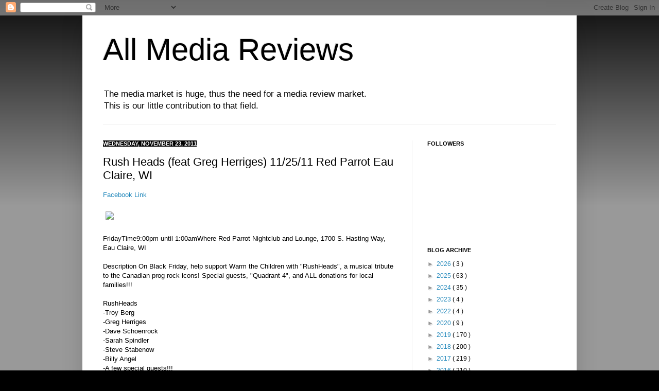

--- FILE ---
content_type: text/javascript; charset=UTF-8
request_url: http://allmediareviews.blogspot.com/feeds/posts/default/-/Greg%20Herrigies?alt=json-in-script&callback=related_results_labels_thumbs&max-results=5
body_size: 50993
content:
// API callback
related_results_labels_thumbs({"version":"1.0","encoding":"UTF-8","feed":{"xmlns":"http://www.w3.org/2005/Atom","xmlns$openSearch":"http://a9.com/-/spec/opensearchrss/1.0/","xmlns$blogger":"http://schemas.google.com/blogger/2008","xmlns$georss":"http://www.georss.org/georss","xmlns$gd":"http://schemas.google.com/g/2005","xmlns$thr":"http://purl.org/syndication/thread/1.0","id":{"$t":"tag:blogger.com,1999:blog-328506296897105821"},"updated":{"$t":"2026-01-17T16:20:27.763-06:00"},"category":[{"term":"The Dear Hunter"},{"term":"Kevin Gilbert"},{"term":"Dream Theater"},{"term":"Kimbra"},{"term":"Marillion"},{"term":"Rush"},{"term":"Ours"},{"term":"dredg"},{"term":"Steven Wilson"},{"term":"Fates Warning"},{"term":"Mew"},{"term":"Cloud Cult"},{"term":"Bend Sinister"},{"term":"Casey Crescenzo"},{"term":"King's X"},{"term":"Jimmy Gnecco"},{"term":"Pain of Salvation"},{"term":"Porcupine Tree"},{"term":"Apes and Androids"},{"term":"Mike Portnoy"},{"term":"Yes"},{"term":"Warpaint"},{"term":"The Monkees"},{"term":"Pink Floyd"},{"term":"Local Natives"},{"term":"The Reign of Kindo"},{"term":"The River Empires"},{"term":"Between the Buried and Me"},{"term":"Neverending White Lights"},{"term":"89.3 The Current"},{"term":"Kaddisfly"},{"term":"Opeth"},{"term":"Fair To Midland"},{"term":"Genesis"},{"term":"Vinyl Community"},{"term":"MuteMath"},{"term":"Oceansize"},{"term":"The Mars Volta"},{"term":"Kiss Kiss"},{"term":"Menomena"},{"term":"Coheed and Cambria"},{"term":"Minnesota Prog"},{"term":"Fjokra"},{"term":"Jeff Buckley"},{"term":"Brice Plays Drums"},{"term":"Jim Matheos"},{"term":"Peter Gabriel"},{"term":"Pure Reason Revolution"},{"term":"Toy Matinee"},{"term":"Vinyl Collective"},{"term":"Janelle Monáe"},{"term":"Jessy Ribordy"},{"term":"Foals"},{"term":"Hotel of the Laughing Tree"},{"term":"Michael Nesmith"},{"term":"The Family Crest"},{"term":"Daniel Gildenlow"},{"term":"Falling Up"},{"term":"Gotye"},{"term":"Jon Anderson"},{"term":"Muse"},{"term":"Self"},{"term":"The Shaming of the True"},{"term":"Agalloch"},{"term":"Dirt Poor Robins"},{"term":"Imogen Heap"},{"term":"KFAI"},{"term":"King Crimson"},{"term":"Revere"},{"term":"That Drummer Guy"},{"term":"Anathema"},{"term":"Daniel Victor"},{"term":"Mayer Hawthorne"},{"term":"Timbre"},{"term":"kickstarter"},{"term":"Amanda Palmer"},{"term":"Karnivool"},{"term":"Miracles of Modern Science"},{"term":"Pepe Deluxe"},{"term":"Prince"},{"term":"Queen"},{"term":"Ramona Falls"},{"term":"Brooke Waggoner"},{"term":"The Receiving End of Sirens"},{"term":"The Varsity Theater"},{"term":"Typhoon"},{"term":"Vows"},{"term":"Water and Bodies"},{"term":"2011 albums"},{"term":"2017-2018 Albums"},{"term":"Emanuel and the Fear"},{"term":"George Michael"},{"term":"House of Fools"},{"term":"Led Zeppelin"},{"term":"Mike Vennart"},{"term":"The Galactic Cowboy Orchestra"},{"term":"YouTube"},{"term":"2015-2016 Albums"},{"term":"Brent Knopf"},{"term":"Bruce Peninsula"},{"term":"Dean Magraw"},{"term":"Enchant"},{"term":"Everything Everything"},{"term":"John Arch"},{"term":"Josh Benash"},{"term":"Lehto and Wright"},{"term":"Long Distance Calling"},{"term":"Matt Mahaffey"},{"term":"ProgPower USA"},{"term":"Radio K"},{"term":"SikTh"},{"term":"Vuvuzela"},{"term":"Watchmojo.com"},{"term":"Arch\/Matheos"},{"term":"Blackfield"},{"term":"Cynic"},{"term":"Daniel Johns"},{"term":"Giraffe"},{"term":"Jellyfish"},{"term":"Michael Jackson"},{"term":"Neal Morse"},{"term":"Painted In Exile"},{"term":"Queensryche"},{"term":"Rock and Roll Hall of Fame"},{"term":"Silverchair"},{"term":"Small Leaks Sink Ships"},{"term":"Soundscape"},{"term":"Spock's Beard"},{"term":"Subterranean Masquerade"},{"term":"The Tea Party"},{"term":"Transatlantic"},{"term":"Annie Haslam"},{"term":"Biffy Clyro"},{"term":"British Theatre"},{"term":"Chloe Alper"},{"term":"Chris Squire"},{"term":"College Prog"},{"term":"East of the Wall"},{"term":"Galactic Cowboys"},{"term":"Greg Herriges"},{"term":"Jethro Tull"},{"term":"Meaningful Songs"},{"term":"Protest the Hero"},{"term":"Psych"},{"term":"Rick Wakeman"},{"term":"Shadow Gallery"},{"term":"Team Me"},{"term":"The Beatles"},{"term":"The Gloomcatcher"},{"term":"The Turf Club"},{"term":"Three"},{"term":"Thud"},{"term":"Timmy Sean"},{"term":"Watchmojo.com Top 10 Lists"},{"term":"XTC"},{"term":"22"},{"term":"Bent Knee"},{"term":"Dan Moxon"},{"term":"David Bowie"},{"term":"Dug Pinnick"},{"term":"Flying Colors"},{"term":"Joey Eppard"},{"term":"Kindo"},{"term":"Mikael Akerfeldt"},{"term":"Ne Obliviscaris"},{"term":"Nick D'Virgilio"},{"term":"Pitchfork Media"},{"term":"Pledgemusic"},{"term":"Plus Minus"},{"term":"Renaissance"},{"term":"Small Fame"},{"term":"Vektor"},{"term":"2016-2017 Albums"},{"term":"Alex Lifeson"},{"term":"Animals"},{"term":"Annuals"},{"term":"Archive"},{"term":"Citypages"},{"term":"Dead Letter Circus"},{"term":"Deep Purple"},{"term":"Faith No More"},{"term":"First Ave"},{"term":"Gatherer"},{"term":"Godspeed You Black Emperor"},{"term":"Hall and Oates"},{"term":"Josh Rouse"},{"term":"Lost"},{"term":"OSI"},{"term":"Pat Metheny"},{"term":"Post Rock"},{"term":"Radical Face"},{"term":"Ray Alder"},{"term":"Retro Favorite Albums"},{"term":"Star Trek"},{"term":"Station 4"},{"term":"The Electric Fetus"},{"term":"The Faceless"},{"term":"VCLT"},{"term":"VENNART"},{"term":"progressive metal"},{"term":"Anakdota"},{"term":"Bubblemath"},{"term":"Diablo Swing Orchestra"},{"term":"First Avenue"},{"term":"Geddy Lee"},{"term":"Gorilla Manor"},{"term":"Grimus"},{"term":"Indietronica"},{"term":"Jordan Rudess"},{"term":"KScope"},{"term":"Kansas"},{"term":"Minnesota Music"},{"term":"Minnesota Public Radio"},{"term":"Minus the Bear"},{"term":"Neil Peart"},{"term":"Orphaned Land"},{"term":"Sculptured"},{"term":"Sound Opinions"},{"term":"Steve Hackett"},{"term":"System of a Down"},{"term":"Ted Leonard"},{"term":"The Antlers"},{"term":"The Beach Boys"},{"term":"The Color Spectrum"},{"term":"The Flower Kings"},{"term":"The Royal Veil"},{"term":"Twitter"},{"term":"White Denim"},{"term":"bed of Stars"},{"term":"22-the-band"},{"term":"7th Street Entry"},{"term":"Albums of the Year"},{"term":"Angra"},{"term":"Ballet the Boxer 1"},{"term":"Breaking Bad"},{"term":"Brian Jacobs"},{"term":"Capital Cities"},{"term":"Caprica"},{"term":"Cheapo St.Paul"},{"term":"Chicago"},{"term":"Circa Survive"},{"term":"Dream the Electric Sleep"},{"term":"Evan Konrad"},{"term":"Forest Park"},{"term":"Genders"},{"term":"Jimi Hendrix"},{"term":"Kacica"},{"term":"Kickstarter campaign"},{"term":"Liquid Tension Experiment"},{"term":"Love"},{"term":"Mastodon"},{"term":"NewVillager"},{"term":"Pepe Deluxé"},{"term":"Peter Tork"},{"term":"Queen of the Wave"},{"term":"Return to Forever"},{"term":"SXSW"},{"term":"Savatage"},{"term":"Sir Video"},{"term":"Somebody That I Used to Know"},{"term":"Sound and Shape"},{"term":"Sufjan Stevens"},{"term":"Tangled Thoughts of Leaving"},{"term":"Thank You Scientist"},{"term":"The Decemberists"},{"term":"The Heart"},{"term":"The Lamb Lies Down on Broadway"},{"term":"The Mercury Tree"},{"term":"The Prog Report"},{"term":"The Raven that Refused to Sing (and Other Stories)"},{"term":"The Seeker"},{"term":"The Velvet Teen"},{"term":"Tiny Giant"},{"term":"Umphrey's McGee"},{"term":"Unexpect"},{"term":"Vinyl videos"},{"term":"maudlin of the Well"},{"term":"2014 albums"},{"term":"Andy Partridge"},{"term":"Art Rock"},{"term":"As Tall As Lions"},{"term":"Burst"},{"term":"Chamber Rock"},{"term":"Cheapo"},{"term":"Chuckles and Mr. Squeezy"},{"term":"Daft Punk"},{"term":"Djent"},{"term":"Esperanza Spalding"},{"term":"Fish"},{"term":"Focus"},{"term":"Fringe"},{"term":"Gavin Castleton"},{"term":"God is an Astonaut"},{"term":"Hey Selim"},{"term":"I Mother Earth"},{"term":"Janelle Monae"},{"term":"Josh Rheault"},{"term":"MOMS"},{"term":"Major Parkinson"},{"term":"Manchester Orchestra"},{"term":"Marco Minneman"},{"term":"Mercies"},{"term":"Mercy"},{"term":"Mother Falcon"},{"term":"Native Construct"},{"term":"Neil Haverty"},{"term":"PROG"},{"term":"Phil Collins"},{"term":"Primal Heart"},{"term":"Prog Magazine"},{"term":"Prog Rock"},{"term":"Progressive Rock"},{"term":"Roine Stolt"},{"term":"School of Seven Bells"},{"term":"Sheryl Crow"},{"term":"Stateless"},{"term":"Steve Hogarth"},{"term":"Steve Morse"},{"term":"Storm Corrosion"},{"term":"The Book of Right On"},{"term":"The Cedar Cultural Center"},{"term":"The Dakota Jazz Club"},{"term":"The Golden Echo"},{"term":"The Triple Rock Social Club"},{"term":"The Who"},{"term":"Ty Tabor"},{"term":"U2"},{"term":"Vitals"},{"term":"YouTube Vinyl Community"},{"term":"battlestar galactica"},{"term":"mahavishnu Orchestra"},{"term":"podcast"},{"term":"rateyorumusic.com"},{"term":"2010 Albums"},{"term":"2010 album index"},{"term":"2014-2015 Albums Anticipation"},{"term":"2112"},{"term":"89.3"},{"term":"Agharta Records"},{"term":"Alan White"},{"term":"Anathallo"},{"term":"Andre Matos"},{"term":"Animals as Leaders"},{"term":"Anthony Green"},{"term":"Arrows and Anchors"},{"term":"Australian Prog"},{"term":"Battle Circus"},{"term":"Between Two Skies"},{"term":"Big Wreck"},{"term":"Bill Bruford"},{"term":"Casey McPherson"},{"term":"Christian Nesmith"},{"term":"Chrome Canyon"},{"term":"Clockwork Angels"},{"term":"Cynthesis"},{"term":"Eddie Trunk"},{"term":"Epic Rock Talk"},{"term":"First Avenue Mainroom"},{"term":"Fountains of Wayne"},{"term":"Frengers"},{"term":"Good Times!"},{"term":"Gospel"},{"term":"Grace For Drowning"},{"term":"Heroes"},{"term":"In Vain"},{"term":"Inside Out"},{"term":"James Bickers"},{"term":"Jazzkamikaze"},{"term":"Jerry Gaskill"},{"term":"Jimmy Fallon"},{"term":"John Petrucci"},{"term":"Katherine Paul"},{"term":"Keith Emerson"},{"term":"Kevin Moore"},{"term":"Kevin_Gilbert"},{"term":"Light Chasers"},{"term":"Lost in Vegas"},{"term":"Mark Engles"},{"term":"Meshuggah"},{"term":"Micky Dolenz"},{"term":"Migrant"},{"term":"Mike Linden"},{"term":"Mike Mangini"},{"term":"Ministry of Music"},{"term":"Minnesota Concerts"},{"term":"Minnesota Metal"},{"term":"Minnesota Prog Rock"},{"term":"Monk"},{"term":"Nordic Giants"},{"term":"Northern Abbey"},{"term":"Nostalgia"},{"term":"O'Brother"},{"term":"Odd Soul"},{"term":"Oedipus"},{"term":"Omar Rodriguez-Lopez"},{"term":"Pariah"},{"term":"Periphery"},{"term":"Portal of I"},{"term":"Psychotic Waltz"},{"term":"RX Bandits"},{"term":"Ramona_Falls"},{"term":"Rare Futures"},{"term":"Reunion"},{"term":"Roger Waters"},{"term":"Russian Circles"},{"term":"Significant Albums"},{"term":"Sigur Ros"},{"term":"Sigur Rós"},{"term":"Sound Awake"},{"term":"Steve Howe"},{"term":"Superior"},{"term":"Terror and Everything After"},{"term":"The Amsterdam Bar and Hall"},{"term":"The Dillinger Escape Plan"},{"term":"The Dissociatives"},{"term":"The Electric Lady"},{"term":"The Fool"},{"term":"The New Pornographers"},{"term":"The Police"},{"term":"The Winery Dogs"},{"term":"Thick as a Brick"},{"term":"Three the band"},{"term":"Tokyo Jihen"},{"term":"Tom Brislin"},{"term":"Tony Banks"},{"term":"Total Life Forever"},{"term":"Trump"},{"term":"Tuxedo"},{"term":"Varsity Theater"},{"term":"Versus the Beast"},{"term":"White Lighter"},{"term":"XCel Energy Center"},{"term":"Zero Hour"},{"term":"catch without arms"},{"term":"extreme metal"},{"term":"iamthemorning"},{"term":"progressive rock in the rock and roll hall of fame"},{"term":"*Shels"},{"term":"100Ft_Snowman"},{"term":"2012 Album Index"},{"term":"2013 Albums"},{"term":"2018-2019 albums"},{"term":"3"},{"term":"Adam Schlesinger"},{"term":"Alaska"},{"term":"AllMediaReviews Essential Music"},{"term":"Amoeba Records"},{"term":"Apes_And_Androids"},{"term":"Arch Matheos"},{"term":"As_Tall_As_Lions"},{"term":"Atom Heart Mother"},{"term":"Aviv Geffen"},{"term":"Awake"},{"term":"BTBAM"},{"term":"Beach House"},{"term":"Beavis"},{"term":"Belighted"},{"term":"Biffy_Clyro"},{"term":"Billy Sheehan"},{"term":"Black Friday Record Store Day"},{"term":"Blogging"},{"term":"Blood Moon"},{"term":"Brave"},{"term":"Brian Wilson"},{"term":"Bullet Height"},{"term":"Call Florence Pow"},{"term":"Cavil at Rest"},{"term":"Cedric Bixler-Zavala"},{"term":"Christopher Lee"},{"term":"Chromeo"},{"term":"Chuck"},{"term":"Coldplay"},{"term":"College Rock"},{"term":"Colors"},{"term":"Craig Minowa"},{"term":"Dead Horse"},{"term":"Devin Townsend"},{"term":"Discovery"},{"term":"Dollhouse"},{"term":"Don Anderson"},{"term":"ELP"},{"term":"Emerson Lake and Palmer"},{"term":"Emily Kokal"},{"term":"Erick Serna"},{"term":"Exotic Animal Petting Zoo"},{"term":"Exposure"},{"term":"Face Yourself and Remove Your Sandals"},{"term":"Fair_to_Midland"},{"term":"Flux"},{"term":"Foxtrot"},{"term":"Frank Aresti"},{"term":"Freqs TV"},{"term":"Ghost World"},{"term":"Gojira"},{"term":"Grave New World"},{"term":"Green Carnation"},{"term":"Hand. Cannot. Erase"},{"term":"Happy Body Slow Brain"},{"term":"Hipsters"},{"term":"Hospice"},{"term":"Hummingbird"},{"term":"Ian Anderson"},{"term":"In Absentia"},{"term":"In the Passing Light of Day"},{"term":"Indie Rock"},{"term":"Jane's Addiction"},{"term":"Jean-Luc Ponty"},{"term":"Jeff Wagner"},{"term":"Jimmy Kimmel Live"},{"term":"Johan Hallgren"},{"term":"Jolly"},{"term":"Jon Courtney"},{"term":"Jonas Bjerre"},{"term":"Josh Rundquist"},{"term":"Kezia"},{"term":"Klimt 1918"},{"term":"Led Zeppelin III"},{"term":"Listen"},{"term":"Madonna"},{"term":"Majestyy"},{"term":"Margot"},{"term":"Margot and the Nuclear So and Sos"},{"term":"Marscape"},{"term":"Math Rock"},{"term":"Mean Deviation"},{"term":"Media Addicts"},{"term":"Metal Blade Records"},{"term":"Midlake"},{"term":"Mike Patton"},{"term":"Nashville"},{"term":"New Prog"},{"term":"Nick Mason"},{"term":"Nicole Atkins"},{"term":"Nirvana"},{"term":"Nu Prog"},{"term":"Offerings"},{"term":"Persefone"},{"term":"Planet of Ice"},{"term":"Podcasts"},{"term":"Porcupine_Tree_Bootlegs"},{"term":"Portland"},{"term":"Prog Metal"},{"term":"Progressive Nation"},{"term":"Purple Rain"},{"term":"Random Artist Features"},{"term":"Record Store Day"},{"term":"Remedy Lane"},{"term":"RisingSide"},{"term":"Scale the Summit"},{"term":"Scenes From a Memory"},{"term":"Sea of Tranquility"},{"term":"Sound Opinions Message Board"},{"term":"Sparks"},{"term":"Spectacular Sight"},{"term":"Steely Dan"},{"term":"Styx"},{"term":"SyFy"},{"term":"Sympathetic Resonance"},{"term":"Target Center"},{"term":"Tears for Fears"},{"term":"Textures"},{"term":"The Age of Rockets"},{"term":"The Dark Third"},{"term":"The Dresden Dolls"},{"term":"The Family Tree Series"},{"term":"The Fine Line Music Cafe"},{"term":"The Perfect Element I"},{"term":"The Polyphonic Spree"},{"term":"The Red Paintings"},{"term":"The State Theatre"},{"term":"The Super Pilots"},{"term":"The Woods Brothers"},{"term":"The_Dear_Hunter"},{"term":"Theatre is Evil"},{"term":"Themata"},{"term":"This City Sunrise"},{"term":"Thoughtsteps EP"},{"term":"Thurisaz"},{"term":"Toria"},{"term":"Trans Siberian Orchestra"},{"term":"USA Network"},{"term":"Vonavi"},{"term":"Walk the Other Way"},{"term":"Weathervane"},{"term":"Wham!"},{"term":"Where the Wild Things Are"},{"term":"Wolf Parade"},{"term":"Yes the band"},{"term":"You Are Creating"},{"term":"altprogcore"},{"term":"bandcamp"},{"term":"battles"},{"term":"technical death metal"},{"term":"vinyl"},{"term":"(Mankind) The Craft Ape"},{"term":". First Ave"},{"term":"2007 Albums"},{"term":"2010 Debut Albums"},{"term":"2013-2014 Season Albums Countdown"},{"term":"2020 Albums"},{"term":"2024 music"},{"term":"21st Century Schizoid Man"},{"term":"22 the band"},{"term":"893 Albums"},{"term":"A Dramatic Turn of Events"},{"term":"A Mountain is a Mouth"},{"term":"A Pleasant Shade of Gray"},{"term":"A Twist of Fate"},{"term":"A-Ha"},{"term":"AMC"},{"term":"Act II The Meaning of and All Things Regarding Ms.Leading"},{"term":"Act IV Rebirth and Reprise"},{"term":"Adam02"},{"term":"Adebisi Shank"},{"term":"Adrian Belew"},{"term":"Akhphaezya"},{"term":"Al Di Meola"},{"term":"Alcest"},{"term":"Alhambra"},{"term":"All Media Reviews"},{"term":"All Media Reviews Podcast"},{"term":"All Out of Peaches"},{"term":"Alpha Rev"},{"term":"Alternative Rock"},{"term":"Andy Sturmer"},{"term":"Anneke van Giersbergen"},{"term":"Anniversaries"},{"term":"Antidotes"},{"term":"Arcade Fire"},{"term":"Armistice"},{"term":"Avoid the Light"},{"term":"Axiom"},{"term":"BBC America"},{"term":"Band Breakups"},{"term":"Band Casualties"},{"term":"Barely Brothers"},{"term":"Beavis and Butt-head"},{"term":"Ben Cooper"},{"term":"Black Mountain"},{"term":"Blues Rock"},{"term":"Bobby Jarzombek"},{"term":"Burst Apart"},{"term":"CHON"},{"term":"Caitlin Clark"},{"term":"Canon Blue"},{"term":"Carbon Based Anatomy"},{"term":"Casey_Crescenzo"},{"term":"Cheapo Uptown"},{"term":"Chick Corea"},{"term":"Chroma Key"},{"term":"Claudio Sanchez"},{"term":"Cliff Campbell Fair To Midland"},{"term":"Close to the Edge"},{"term":"Coachella"},{"term":"Comic Con"},{"term":"Concerto for Double Moon"},{"term":"Controlling Crowds"},{"term":"Countenance"},{"term":"Courtney Swain"},{"term":"Crash Karma"},{"term":"Dallas Green"},{"term":"Dan Fury"},{"term":"Daniel Clowes"},{"term":"Danny Seim"},{"term":"Darren King"},{"term":"Dave Grohl"},{"term":"Dave Kerzner"},{"term":"David Gilmour"},{"term":"David Tobias"},{"term":"Davy Jones"},{"term":"Deaden the Fields"},{"term":"Deantoni Parks"},{"term":"Deerhoof"},{"term":"Demians"},{"term":"Doctor Who"},{"term":"Double Albums"},{"term":"Doves"},{"term":"Dr.Who"},{"term":"Drama"},{"term":"Drive Thru Records"},{"term":"ELO"},{"term":"Equal Vision Records"},{"term":"Evarusnik"},{"term":"Evening Lights"},{"term":"F is for Faker"},{"term":"Facing New York"},{"term":"Farmer's Alamanac"},{"term":"Fitz and the Tantrums"},{"term":"Fleet Foxes"},{"term":"Fleet Kittens"},{"term":"Flood"},{"term":"Fortress"},{"term":"Foster the People"},{"term":"Fox tv network"},{"term":"Frank Zappa"},{"term":"Freddie Mercury"},{"term":"Freedom"},{"term":"Future Rock Legends"},{"term":"Gavin Harrison"},{"term":"Geoff Downes"},{"term":"Get to Heaven"},{"term":"Gizmodgery"},{"term":"Goblin"},{"term":"Golden Calf"},{"term":"Golden Globes"},{"term":"Good Apollo 1"},{"term":"Greg Lake"},{"term":"Grey's Anatomy"},{"term":"Grizzly Bear"},{"term":"Guthrie Govan"},{"term":"Haken"},{"term":"Hand Cannot Erase"},{"term":"Hands of Despair"},{"term":"Hemispheres"},{"term":"Heretics"},{"term":"Holy Fire"},{"term":"Horses Galloping on Sailboats"},{"term":"Huey Lewis and the News"},{"term":"Imagemaker"},{"term":"Images and Words"},{"term":"Imogen_Heap"},{"term":"Independent Spirit Awards"},{"term":"Indie Prog"},{"term":"Insurgentes"},{"term":"Iron Maiden"},{"term":"Iron Thrones"},{"term":"JJ Abrams"},{"term":"Jake One"},{"term":"Jimmy Page"},{"term":"Joanna Newsom"},{"term":"John Wright"},{"term":"Jon Lord"},{"term":"Jordan Gatesmith"},{"term":"Judgement Day"},{"term":"Katatonia"},{"term":"Kaviar"},{"term":"King Gizzard and the Lizard Wizard"},{"term":"Koi"},{"term":"Kscope Music"},{"term":"Leprous"},{"term":"Lists"},{"term":"Local_Natives"},{"term":"Mammoth Skin Pt. 1"},{"term":"Man Alive"},{"term":"Man the Animal Cannon"},{"term":"Mantis"},{"term":"Marbles"},{"term":"Marillion Weekend"},{"term":"Memoryhouse"},{"term":"Metal Evolution"},{"term":"Mike Rutherford"},{"term":"Mill City Nights"},{"term":"Mines"},{"term":"Minneapolis"},{"term":"Minnesota_Twins"},{"term":"Modern Kicks on KFAI"},{"term":"Mondo Amore"},{"term":"My Latest Novel"},{"term":"Mystic Lake Casino"},{"term":"NDV"},{"term":"Necrophagist"},{"term":"New Age Heroine II"},{"term":"New World Sundown"},{"term":"Nick Lambert"},{"term":"Nile Rodgers"},{"term":"Ninet Tayeb"},{"term":"Noctourniquet"},{"term":"Nomia"},{"term":"Obscured By Clouds"},{"term":"Octavarium"},{"term":"Olias of Sunnhillow"},{"term":"Omni"},{"term":"Once"},{"term":"Orchestra Hall"},{"term":"Oregon"},{"term":"Paige Bueckers"},{"term":"Park West"},{"term":"Patrick Leonard"},{"term":"Pitchfork"},{"term":"Play With Fire"},{"term":"Pledge Music"},{"term":"Portland prog rock"},{"term":"Post Metal"},{"term":"Post Rock with Piano"},{"term":"Progressive Art Rock"},{"term":"Progressive Black Metal"},{"term":"Promised Land"},{"term":"Put Down the Muffin"},{"term":"Quiet World"},{"term":"Rachel Flowers"},{"term":"Radical Research"},{"term":"Radiohead"},{"term":"Rage Against the Machine"},{"term":"Random Access Memories"},{"term":"Red"},{"term":"Refused"},{"term":"Relayer"},{"term":"Riverside"},{"term":"Road Runner Records"},{"term":"Road Salt"},{"term":"Roadrunner Records"},{"term":"Rollingstone.com"},{"term":"Roundabout"},{"term":"Rubicon"},{"term":"Sam Dunn"},{"term":"Sam Lawrence"},{"term":"Scott Matthews"},{"term":"Self Preserved While the Bodies Float Up"},{"term":"Selling England by the Pound"},{"term":"Serj Tankian"},{"term":"Set Sail the Prairie"},{"term":"Settle Down"},{"term":"Sgt. Pepper's Lonely Hearts Club Band"},{"term":"Shaman"},{"term":"Shattered"},{"term":"Shelter Red"},{"term":"Shiina Ringo"},{"term":"Shitfork Media"},{"term":"Sick Kids"},{"term":"Sigmund Droid"},{"term":"Six Degrees of Inner Turbulence"},{"term":"Snarky Puppy"},{"term":"Social Media"},{"term":"Songs that make you cry"},{"term":"South By Southwest"},{"term":"Spawn of Possession"},{"term":"Star Trek Deep Space 9"},{"term":"Steven Wilson Band"},{"term":"Steven_Wilson"},{"term":"Stories of Brothers Tales of Lovers"},{"term":"Strike a Mortal Terror"},{"term":"Sucré"},{"term":"Sun and Moon"},{"term":"Sunlit Youth"},{"term":"Superball Music"},{"term":"Surfer Blood"},{"term":"TREOS"},{"term":"Tales From Topographc Oceans"},{"term":"Talk Talk"},{"term":"Terminal Redux"},{"term":"Terro and Everything After"},{"term":"Terry Brown"},{"term":"That Drummer Guy Presents"},{"term":"The Apologist"},{"term":"The ArchAndroid"},{"term":"The Artist Quarter"},{"term":"The Barnum Meserve"},{"term":"The Bee Gees"},{"term":"The Besnard Lakes"},{"term":"The Big Bang Theory"},{"term":"The Branches"},{"term":"The Buggles"},{"term":"The Cimmerian Years"},{"term":"The Cloak OX"},{"term":"The Color of Air"},{"term":"The Contortionist"},{"term":"The Crooked Fiddle Band"},{"term":"The Dear Hunter Lifetime Membership"},{"term":"The Demon Joke"},{"term":"The Dixie Dregs"},{"term":"The Fall of Troy"},{"term":"The Great Misdirect"},{"term":"The Happiness Waltz"},{"term":"The Heart X Edition"},{"term":"The Janus Mirror"},{"term":"The Jelly Jam"},{"term":"The National"},{"term":"The Needle Drop"},{"term":"The Ocean at the End"},{"term":"The Parallax 2: Future Sequence"},{"term":"The Parallax: Hypersleep Diaglogues EP"},{"term":"The Pneumatic Transit"},{"term":"The Raven Locks"},{"term":"The Sea Within"},{"term":"The Spiraling Void"},{"term":"The War: Act I"},{"term":"The_Swell_Season"},{"term":"The_Whirlwind"},{"term":"Theories of Flight"},{"term":"This Is What Happens"},{"term":"Thriller"},{"term":"Time of Orchids"},{"term":"To the Bone"},{"term":"To the Treetops"},{"term":"Todd Rundgren"},{"term":"Tony Levin"},{"term":"Tool"},{"term":"Torchwood"},{"term":"Total Babe"},{"term":"Trevor Horn"},{"term":"Triple J"},{"term":"Trolls"},{"term":"Two and a Half Men"},{"term":"USA_Network"},{"term":"Umbrella Tree"},{"term":"Umi"},{"term":"Used Bin Radio"},{"term":"VELOCITIES IN MUSIC"},{"term":"VELOCITIES IN MUSIC PODCAST"},{"term":"Van Dyke Parks"},{"term":"Vikings"},{"term":"Visuals"},{"term":"Walking Sleep"},{"term":"Water Slides"},{"term":"Water_and_Bodies"},{"term":"WaterandBodies"},{"term":"We're Here Because We're Here"},{"term":"Weather Systems"},{"term":"Westworld"},{"term":"What Went Down"},{"term":"What's Left of Her"},{"term":"Who Killed Puck?"},{"term":"Witness"},{"term":"Words for Penga"},{"term":"Zebulon Pike"},{"term":"Zoe Kazan"},{"term":"Zookeeper's Palace"},{"term":"allmediareviews podcast"},{"term":"indie-prog"},{"term":"jenny dalton"},{"term":"last.fm"},{"term":"leitmotif"},{"term":"mpar"},{"term":"party down"},{"term":"progressive college rock"},{"term":"rateyourmusic.com"},{"term":"substack"},{"term":"the bird and the bee"},{"term":"the cabooze"},{"term":"widowhood"},{"term":"()"},{"term":"(cu Alexandra Ungureanu)"},{"term":"1000 Hands"},{"term":"10cc"},{"term":"12:5"},{"term":"1973 Albums"},{"term":"1975 Albums"},{"term":"1976 Albums"},{"term":"1980 Albums"},{"term":"1985 Albums"},{"term":"1990 Albums"},{"term":"1995 Albums"},{"term":"2005 albums"},{"term":"2008 Albums"},{"term":"2010 Golden Globes"},{"term":"2010 Music List"},{"term":"2011 Independent Spirit Awards"},{"term":"2011 album index"},{"term":"2012 Albums"},{"term":"2013 Albums Countdown"},{"term":"2014 anticipated Music"},{"term":"2014-2015 Albums"},{"term":"2014-2015 Albums Countdown"},{"term":"2014-2015 Countdown"},{"term":"2014-2015 Midseason Albums Countdown"},{"term":"2015-2016 Albums Countdown"},{"term":"2016 Albums of the Year"},{"term":"2017 Rock and Roll Hall of Fame Nominations"},{"term":"2017 albums"},{"term":"2019-2020 Albums"},{"term":"2024 Election"},{"term":"2024 albums"},{"term":"3 the band"},{"term":"3_the_band"},{"term":"4th Street Station"},{"term":"4th of July"},{"term":"5-star albums"},{"term":"893 Essential Albums List"},{"term":"893 Essential Artist List"},{"term":"893 Songs"},{"term":"90's Music"},{"term":"90's prog metal"},{"term":"A Change of Seasons"},{"term":"A Farewell to Kings"},{"term":"A Fever Dream"},{"term":"A Saucerful of Secrets"},{"term":"ABC"},{"term":"ALEA"},{"term":"AOTY"},{"term":"AOY"},{"term":"Aaron Tollefson"},{"term":"Abbey Road"},{"term":"Abnormal Thought Patterns"},{"term":"Absolutepunk.net"},{"term":"Achilles Last Stand"},{"term":"Act IV"},{"term":"Adrenaline Mob"},{"term":"Adults"},{"term":"Aereogramme"},{"term":"Aerial Love"},{"term":"Afraid of Sunlight"},{"term":"Age of the Fifth Sun"},{"term":"Airplanes"},{"term":"Akeldama"},{"term":"Alan Parsons"},{"term":"Alan Parsons Project"},{"term":"Albums Calendars"},{"term":"Alessandra Torresani"},{"term":"Alex Dandino"},{"term":"Alice in Chains"},{"term":"All Good People"},{"term":"All Is As All Should Be"},{"term":"All Is One"},{"term":"All Media Reviews Music Essentials"},{"term":"All Songs Considered"},{"term":"AllMediaReviews"},{"term":"AllMediaReviews Blog"},{"term":"AllMediaReviews YouTube Channel"},{"term":"Allegaeon"},{"term":"Alphabetical Order Orchestra"},{"term":"Alternative Press 100 Bands You Need to Know"},{"term":"Amanda Fucking Palmer"},{"term":"Amanda Palmer and The Grand Theft Orchestra"},{"term":"Amazing drummers"},{"term":"Amor Vincit Omnia"},{"term":"Amour and Attrition"},{"term":"And the Glass Handed Kites"},{"term":"Andre_Matos"},{"term":"Andrew Furtal"},{"term":"Annie Bea"},{"term":"Anthology IV"},{"term":"Anthony Edwards"},{"term":"Antipode"},{"term":"Apollo Ends"},{"term":"Appartjik"},{"term":"Arc"},{"term":"Archive.org"},{"term":"Ariel"},{"term":"Arsis"},{"term":"Artist album ratings"},{"term":"As You Are"},{"term":"Asymmetry"},{"term":"At the Drive-In"},{"term":"Atlas"},{"term":"Australian Noir Movies"},{"term":"Australian Post Rock"},{"term":"Australian Prog Rock"},{"term":"Avenged Sevenfol"},{"term":"Avenged Sevenfold"},{"term":"Awaken the Guardian"},{"term":"BBC Documentary"},{"term":"BBC Radio"},{"term":"BU2B"},{"term":"Babblefest"},{"term":"Baliset"},{"term":"Barely Brothers Music"},{"term":"Barock Project"},{"term":"Baroness"},{"term":"Baroque Rock"},{"term":"Bastion"},{"term":"Bath"},{"term":"Bees"},{"term":"Being Human"},{"term":"Bellybutton"},{"term":"Ben Folds"},{"term":"Ben Mink"},{"term":"Beneath the Dark Wide Sky"},{"term":"Between the Heart and the Synapse"},{"term":"Between-the-Buried-and-Me"},{"term":"Beyond the Lighted Stage"},{"term":"Billy Cobham"},{"term":"Birds"},{"term":"Black Belt Eagle Scout"},{"term":"Black Star"},{"term":"Blackfield V"},{"term":"Blind As Night"},{"term":"Blog Direction"},{"term":"Blogs"},{"term":"Bo Madsen"},{"term":"Bohemian Rhapsody"},{"term":"Bohemian Rhapsody the film"},{"term":"Bolts"},{"term":"Born of Osiris"},{"term":"Breakfast With Girls"},{"term":"Brendan Brown"},{"term":"Brett Stowers"},{"term":"Brian May"},{"term":"Brian_Jacobs"},{"term":"Bryan Cranston"},{"term":"Bryan Fuller"},{"term":"Bryan K Vaughan"},{"term":"Bucket List Concerts"},{"term":"Buffy the Vampire Slayer"},{"term":"Building An Empire"},{"term":"Burn_Notice"},{"term":"Cale Parks"},{"term":"Canadian Indie Prog"},{"term":"Caravan"},{"term":"Carleton College"},{"term":"Carol of the Bells"},{"term":"Champions of Nothing"},{"term":"Charlie Sheen"},{"term":"Cheap Trick"},{"term":"Chevy Chase"},{"term":"Chris Bates"},{"term":"Chris Cornell"},{"term":"Chris DeGarmo"},{"term":"Chris Riemenschneider"},{"term":"Circe Link"},{"term":"Circus Metal"},{"term":"Citadel"},{"term":"City of Gods"},{"term":"Classic_Rock_Magazine"},{"term":"Cliff Campbell"},{"term":"Cloud Caverns"},{"term":"Clutching at Straws"},{"term":"Coachella 2012"},{"term":"Colin Meloy"},{"term":"Colors Spectrum EPs"},{"term":"Colours"},{"term":"Coma Ecliptic"},{"term":"Come Into My Head"},{"term":"Cordova Bay Records"},{"term":"Count to Ten"},{"term":"Cover Killer Nation"},{"term":"Covert Affairs"},{"term":"Covetous"},{"term":"Cream"},{"term":"Cringe"},{"term":"Crippled Black Phoenix"},{"term":"Cross Chatter"},{"term":"Cross the River On Your Own"},{"term":"Cruise to the Edge 2015"},{"term":"Cruise to the Edge 2018"},{"term":"Currents"},{"term":"D"},{"term":"DJ Shadow"},{"term":"Dada"},{"term":"Dan Briggs"},{"term":"Dan Fogler"},{"term":"Dancing Devil"},{"term":"Daniel Grimsland"},{"term":"Danny Cavanagh"},{"term":"Dark Tranquillity"},{"term":"Darkness in a Different Light"},{"term":"Daryl Stuermer"},{"term":"Dave Brubeck"},{"term":"Dave LaRue"},{"term":"David Botrill"},{"term":"David Carradine"},{"term":"David Letterman"},{"term":"David_Tobias"},{"term":"Dead to Me"},{"term":"Dead_Letter_Circus"},{"term":"Deadwing"},{"term":"Dean_Magraw"},{"term":"Deas Veil"},{"term":"Death By Stereo"},{"term":"Death of a Dead Day"},{"term":"Defenders of Small Yard"},{"term":"Deform to Form a Star"},{"term":"Deftones"},{"term":"Dejavu"},{"term":"Deloused in the Comatorium"},{"term":"Depeche Mode"},{"term":"Derek Sherinian"},{"term":"Designer Drug"},{"term":"Desire"},{"term":"Die Sentimentale Jugend"},{"term":"Diorama"},{"term":"Dirty Computer"},{"term":"Discipline"},{"term":"Disconnected"},{"term":"Disillusion"},{"term":"Distant Satellites"},{"term":"Distrails"},{"term":"Dog Year"},{"term":"Dogs"},{"term":"Dogtooth"},{"term":"Donkey Kong"},{"term":"Doomtree"},{"term":"Dopoguerra"},{"term":"Dosh"},{"term":"Doug Pinnick"},{"term":"DownFall"},{"term":"Dream_Theater"},{"term":"Dreams of Cannibalism"},{"term":"Drew Roulette"},{"term":"Early Ghost"},{"term":"Easier With Practice"},{"term":"Echolyn"},{"term":"Ectypes"},{"term":"Eddie Money"},{"term":"Eddie Murphy"},{"term":"Edwin"},{"term":"Eisley"},{"term":"Electric Lady"},{"term":"Elephants"},{"term":"Ellipse"},{"term":"Elsewhere"},{"term":"Elton John"},{"term":"Elysium"},{"term":"Embodiment"},{"term":"Emergence"},{"term":"Emily's D+Evolution"},{"term":"Entropia"},{"term":"Erick Serna and The Killing Floor"},{"term":"Everybody Here Wants You"},{"term":"Everybody Knows"},{"term":"Everyone Into Position"},{"term":"Everything Not Saved Will Be Lost Part 1"},{"term":"Everything Not Saved Will Be Lost Part 2"},{"term":"Exit Through the Gift Shop"},{"term":"Explosions in the Sky"},{"term":"Extreme"},{"term":"FOX Network blows"},{"term":"FROG"},{"term":"Fables of the Sleepless Empire"},{"term":"Fail List"},{"term":"Falling Deeper"},{"term":"Falling Home"},{"term":"False"},{"term":"Fanboys"},{"term":"Fancy Pants"},{"term":"Favre"},{"term":"Fearless"},{"term":"Feed_To_Feed"},{"term":"Feel Good Ghosts"},{"term":"Field Music"},{"term":"Fields"},{"term":"Fish Out of Water"},{"term":"Fish Tank"},{"term":"Floydian Memories"},{"term":"Fly From Here"},{"term":"Foolish Games"},{"term":"For the Imperium"},{"term":"For the Imperium. Protest the Hero"},{"term":"Forums"},{"term":"Fragile"},{"term":"Frames"},{"term":"Free Form Radio"},{"term":"Frog Rock"},{"term":"Funny Youtube Videos"},{"term":"Gambler"},{"term":"Garden Window"},{"term":"Gary Unmarried"},{"term":"Gatherers"},{"term":"Geneva"},{"term":"German Post Rock"},{"term":"Get Along"},{"term":"Get Lost"},{"term":"Glassjaw"},{"term":"Glen Hansard"},{"term":"Gloss Drop"},{"term":"Godspeed You! Black Emperor"},{"term":"Gogol Bordello"},{"term":"Gong"},{"term":"Good Apollo"},{"term":"Goode Family Mike Judge"},{"term":"Grandine il Vento"},{"term":"Greg Herriges and Stella Roma"},{"term":"Grunge"},{"term":"HBO"},{"term":"Hail the Monsters"},{"term":"Hammer and Anvil"},{"term":"Hands EP"},{"term":"Hawkwind"},{"term":"Heads Up"},{"term":"Heart"},{"term":"Heavy Hail"},{"term":"Heavy Psych not included"},{"term":"Heavy Psychedelic Acid Trips"},{"term":"Heima"},{"term":"Her Favorite Song"},{"term":"Hereafter"},{"term":"Heritage"},{"term":"Hey Hipster"},{"term":"High Fives"},{"term":"High\/Low"},{"term":"Hipfork"},{"term":"Hipster Metal"},{"term":"Hit Parade"},{"term":"Hollow Choir"},{"term":"Hollywood"},{"term":"Holy Land"},{"term":"Houses of the Holy"},{"term":"How I Met Your Mother"},{"term":"Howler"},{"term":"Hugs"},{"term":"Human Convention"},{"term":"Human Target"},{"term":"Humbility"},{"term":"Humor"},{"term":"I Fell In Love in the City"},{"term":"I Have Made My Bed In Darkness"},{"term":"I Laugh at Your Greener Pastures"},{"term":"I am the Fun Blame Monster"},{"term":"IAMX"},{"term":"Immortal Technique"},{"term":"In Plain Sight"},{"term":"In Through the Out Door"},{"term":"In a Tidal Wave of Mystery"},{"term":"In the Presence of Wolves"},{"term":"In the Woodshop"},{"term":"Incurso"},{"term":"Infinite Loops"},{"term":"Inni"},{"term":"Insatiable"},{"term":"Insideout Music"},{"term":"Instrumental Rock"},{"term":"Into the Machine"},{"term":"Intuit"},{"term":"Israeli Metal"},{"term":"JBTV"},{"term":"Jack Nicholson"},{"term":"Jaco"},{"term":"Jaco Pastorius"},{"term":"Jaco film"},{"term":"James LaBrie"},{"term":"James LaBrie tour"},{"term":"James Roday"},{"term":"Janelle Monáe."},{"term":"Janet Jackson"},{"term":"Japanese Prog"},{"term":"Jason Falkner"},{"term":"Jason Nesmith"},{"term":"Jason Richardson"},{"term":"Jason Tipton"},{"term":"Jay Epstein"},{"term":"Jazz Fusion"},{"term":"Jazz-Fusion"},{"term":"Jazz-Rock"},{"term":"Jeff Martin"},{"term":"Jeff Zampillo"},{"term":"Jeremy Larson"},{"term":"Jeremy Messersmith"},{"term":"Jerry Goodman and Jan Hammer"},{"term":"Jessie Ware"},{"term":"Jigsaw Hustle"},{"term":"Jimmy_Gnecco"},{"term":"Joe DiBiase"},{"term":"Joel McHale"},{"term":"John McLaughlin"},{"term":"John Rutsey"},{"term":"John Sykes"},{"term":"Jon Dicken"},{"term":"Jonatha Brooke"},{"term":"Josh Radnor"},{"term":"Judd Apatow"},{"term":"Just In Case We'll Never Meet Again"},{"term":"Justin Harris"},{"term":"Justus"},{"term":"K Sera"},{"term":"KFAI WAVE Project"},{"term":"KFAI radio"},{"term":"KFAN"},{"term":"Kamasi Washington"},{"term":"Kate Bush"},{"term":"Kate Winslet"},{"term":"Katherine_Heigl"},{"term":"Keep This Channel Open"},{"term":"Kevin Pollak"},{"term":"Kidney Stones"},{"term":"Kimbra live"},{"term":"Kindly Bent to Free Us"},{"term":"King of the Ocean"},{"term":"King's X Ty Tabor"},{"term":"King_Crimson"},{"term":"Kiss"},{"term":"Kiss_Kiss"},{"term":"Kjetil Nordhus"},{"term":"Kool and the Gang"},{"term":"Kunek"},{"term":"Kyle XY"},{"term":"Lana Del Rey"},{"term":"Land Animal"},{"term":"Large Wastes of Money"},{"term":"Lasse Holle"},{"term":"Late Night with Jimmy Fallon"},{"term":"Late of the Pier"},{"term":"Laura Veirs"},{"term":"Leaving Your Body Map"},{"term":"Led Zeppelin II"},{"term":"Led Zeppelin IV"},{"term":"Lehot and Wright"},{"term":"Lift Up Your Skinny Fists"},{"term":"Light Year"},{"term":"Lighthouse"},{"term":"Like Children"},{"term":"Like Dust I Have Cleared From My Eye"},{"term":"Linda Ronstadt"},{"term":"Looking-Glass-Self"},{"term":"Losing It"},{"term":"Love Is To Die"},{"term":"Lucy Jordache"},{"term":"Mabool"},{"term":"Madam Officer"},{"term":"Magellan"},{"term":"Making Friends"},{"term":"Mammoth Skin Pt. 2"},{"term":"Mantra"},{"term":"Margot_and_the_Nuclear_So_and_Sos"},{"term":"Mark Rendall"},{"term":"Marketa Irglova"},{"term":"Marrow of the Spirit"},{"term":"MarsCON"},{"term":"Mary McCormack"},{"term":"Mat Collis"},{"term":"Mathcore"},{"term":"Matt Smith"},{"term":"Measures"},{"term":"Meddle"},{"term":"Meems EP"},{"term":"Mellowsound Sessions"},{"term":"Men"},{"term":"Metallica"},{"term":"Michael Maxxis"},{"term":"Michel Gondry. Jack Black"},{"term":"Michele Gondry"},{"term":"Midseason Report"},{"term":"Midsummer Prog Festival"},{"term":"Mike \u0026 Micky Show"},{"term":"Mike Baker"},{"term":"Mike Judge"},{"term":"Mike Portnoy Forum"},{"term":"Mike Portnoy's Shattered Fortress"},{"term":"MinistryofMusic"},{"term":"Minneapolis Concerts"},{"term":"Minneapolis Music"},{"term":"Minnesota Bands"},{"term":"Minnesota Being FLy Over Land"},{"term":"Minnesota Jazz"},{"term":"Minnesota Music Scene"},{"term":"Minnesota Music Venues"},{"term":"Minnesota Progressive Metal"},{"term":"Minnesota Record Store Day"},{"term":"Minnesota Record Stores"},{"term":"Minnesota Sports"},{"term":"Miracle"},{"term":"Misplaced Childhood"},{"term":"Miss Broadway"},{"term":"Modern Prog"},{"term":"Montreux Jazz Festival"},{"term":"Monument"},{"term":"Morgan Z"},{"term":"Moron Police"},{"term":"Mosquito"},{"term":"Motherfucker"},{"term":"Motopony"},{"term":"Moving Pictures"},{"term":"MplsMusic"},{"term":"Mr.Robot"},{"term":"Mumford and Sons"},{"term":"Muna"},{"term":"Murder By Death"},{"term":"Music Collection Videos"},{"term":"Music Documentaries"},{"term":"Music History"},{"term":"Music Notes"},{"term":"Music Reviews on YouTube"},{"term":"Mute"},{"term":"My Name is Mars"},{"term":"My Old Friend"},{"term":"NBC"},{"term":"NBC_Network"},{"term":"NBC_network_has_moron_programmers"},{"term":"NCAA Women Basketball"},{"term":"NRG"},{"term":"NYC Girl EP"},{"term":"Nate Patterson"},{"term":"Nearfest"},{"term":"Neesh"},{"term":"Negroni's Trio"},{"term":"New Age Heroine"},{"term":"Nicholas Krgovich"},{"term":"Night on Brocken"},{"term":"Nil Recurring"},{"term":"Ninet"},{"term":"No More Stories"},{"term":"No Way Out"},{"term":"No Wishbones"},{"term":"North American Tour 2012"},{"term":"Now Comes the Mystery"},{"term":"Nuts"},{"term":"Oblivion"},{"term":"Oddland"},{"term":"Of Montreal"},{"term":"Of Songs"},{"term":"Offa Rex"},{"term":"On My Mind EP"},{"term":"On an Island"},{"term":"Only_Revolutions"},{"term":"Open Flames"},{"term":"Operation: Mindcimre"},{"term":"Opus Dai"},{"term":"Orchestrion"},{"term":"Origin of Symmetry"},{"term":"Origins"},{"term":"Orphan Bloom"},{"term":"Orphaned :Land"},{"term":"Other Lives"},{"term":"Owel"},{"term":"PFM"},{"term":"PROG Awards"},{"term":"Pain of Salvation documentary"},{"term":"Pale Communion"},{"term":"Panic at the Disco"},{"term":"Parallels"},{"term":"Patreon"},{"term":"Patrick Moraz"},{"term":"Patton Oswalt"},{"term":"Paul Masvidal"},{"term":"Paul O'Neill"},{"term":"Pearl Jam"},{"term":"Penn Badgley"},{"term":"People For Audio"},{"term":"Permutations"},{"term":"Pete Pardo"},{"term":"Pete_Trawavas"},{"term":"Phish"},{"term":"Physical Graffiti"},{"term":"Pinnick"},{"term":"Pinnick Gales Pridgen"},{"term":"Polaroid People"},{"term":"Poor Grammar"},{"term":"Post Rock with Samples"},{"term":"Power Pop"},{"term":"Presence"},{"term":"Pretentious"},{"term":"Prog Adjacent"},{"term":"Prog Related"},{"term":"Prog in Minnesota"},{"term":"Progressive Nation at Sea 2014"},{"term":"Prophet"},{"term":"Psych Podcast"},{"term":"Psychic Crapfest"},{"term":"Quadrophenia"},{"term":"Queen_Black_Acid"},{"term":"Quest for Love"},{"term":"RIP"},{"term":"RSD"},{"term":"Rami Malek"},{"term":"Rand Artist Feature"},{"term":"Random Artists Feature"},{"term":"React To Watchmojo.com"},{"term":"Reality Vs. the Optimist"},{"term":"Reaper"},{"term":"Record Store Day 2014"},{"term":"Record Store Day 2015"},{"term":"Record Store Day 2016"},{"term":"Record Store Day 2025"},{"term":"Reflection"},{"term":"Ressentiment"},{"term":"Restriction"},{"term":"Return to Me"},{"term":"Reunion Albums"},{"term":"Revere London"},{"term":"Revitalized"},{"term":"Revolver"},{"term":"Rhythm Chord and Melody"},{"term":"Rick Rubin"},{"term":"Rihanna"},{"term":"Ritchie Kotzen"},{"term":"Rivers Cuomo"},{"term":"Rob Thorne"},{"term":"Robert Fripp"},{"term":"Rock Hall Nomination Committee"},{"term":"Rod Morgenstein"},{"term":"Roger Manning"},{"term":"Rolling Stone Magazine"},{"term":"Rollingstone"},{"term":"Rough Trade Music"},{"term":"Royal Pains"},{"term":"Rubber Soul"},{"term":"Rush Heads"},{"term":"Russell Allen"},{"term":"SOMB"},{"term":"Sacred Oath"},{"term":"Sade"},{"term":"Saigon Kick"},{"term":"Salty"},{"term":"Sammi Doll"},{"term":"Sarah Perbix"},{"term":"Say So"},{"term":"Scarred"},{"term":"Scurrilous"},{"term":"Sean Flanegan"},{"term":"Sean Malone"},{"term":"Sean Reinert"},{"term":"Second Nature"},{"term":"Self-titled Album"},{"term":"Shannon"},{"term":"Sharon Jones and the Dap-Kings"},{"term":"Shatner"},{"term":"Shawn Spencer"},{"term":"Shina Ringo"},{"term":"Showtime"},{"term":"Shrug (Because of You)"},{"term":"Single Channel Stereo"},{"term":"Skeleton Staff"},{"term":"Sketches (For My Sweetheart the Drunk)"},{"term":"Skyway Theatre"},{"term":"Slash"},{"term":"Sleeping's for Dreamers"},{"term":"Sleepwalker"},{"term":"Sleepytime Gorilla Musueum"},{"term":"Slipping Away"},{"term":"Small Fame tour"},{"term":"Smallville"},{"term":"Smile"},{"term":"So"},{"term":"So Be It"},{"term":"Soft Machine"},{"term":"Somebody I Used to Know"},{"term":"Sound_Awake"},{"term":"Space Dye Vest"},{"term":"Spandau Ballet"},{"term":"Speak for Yourself"},{"term":"Spilt Milk"},{"term":"Spirit of Eden"},{"term":"Spring Romance EP"},{"term":"St. Vincent"},{"term":"St.Vincent"},{"term":"Stacy Dupree-King"},{"term":"Star Wars"},{"term":"Starla Over the Fences"},{"term":"Starz Network"},{"term":"Stasis"},{"term":"StellaRoma"},{"term":"Stevie Wonder"},{"term":"Sting"},{"term":"Stone Trek"},{"term":"Stranded"},{"term":"Strange Maps"},{"term":"Stranger Than Strange"},{"term":"String Quartet Tribute"},{"term":"Subliminal Plastic Motives"},{"term":"Sucre"},{"term":"Sumerian Records"},{"term":"Summer Slaughter"},{"term":"Sundance Film Festival"},{"term":"Supergroups"},{"term":"Supper's Ready"},{"term":"Sweet And Other Distress'"},{"term":"Sweet Sister EP"},{"term":"Swoozie"},{"term":"Syd Barrett"},{"term":"TED talks"},{"term":"TV"},{"term":"TV on the Radio"},{"term":"Take Me Home Tonight"},{"term":"Talk"},{"term":"Tamer Animals"},{"term":"Tangerine Dream"},{"term":"Tango"},{"term":"Taste in music"},{"term":"Ted Danson"},{"term":"Television"},{"term":"That Drummer Guy Music Review Blog"},{"term":"That_Golden_Rule"},{"term":"The 2nd Law"},{"term":"The Apples in Stereo"},{"term":"The Ballet"},{"term":"The Baltic Sea"},{"term":"The Bewitched"},{"term":"The Black Sea"},{"term":"The Chap"},{"term":"The Church"},{"term":"The Claypool Lennon Delirium"},{"term":"The Color Spectrum Live DVD"},{"term":"The Colour of Spring"},{"term":"The Dismal; The Beautiful"},{"term":"The Division Bell"},{"term":"The Edges of Twilight"},{"term":"The Endless River"},{"term":"The Enemy Inside"},{"term":"The Exploding Girl"},{"term":"The Felix Culpa"},{"term":"The Fitzgerald Theater"},{"term":"The Flying Tourbillon Orchestra"},{"term":"The Galactic Cowboys Orchestra"},{"term":"The Goldbergs"},{"term":"The Grand Theft Orchestra"},{"term":"The Grape and the Grain"},{"term":"The Grateful Dead"},{"term":"The Great  Bazaar"},{"term":"The Great Bazaar"},{"term":"The Hazards of Love"},{"term":"The Helio Sequence"},{"term":"The House Harkonnen"},{"term":"The King Is Dead"},{"term":"The Lab"},{"term":"The Late Show with David Letterman"},{"term":"The Latter Rain"},{"term":"The Liminal Phase"},{"term":"The Masters"},{"term":"The Mercies"},{"term":"The Moody blues"},{"term":"The Moon is a Dead World"},{"term":"The Music Life podcast"},{"term":"The Never Ending Way of ORwarriOR"},{"term":"The Night Believer"},{"term":"The Optimist"},{"term":"The Orion Experience"},{"term":"The Portal Tapes"},{"term":"The Raven Locks Act 1"},{"term":"The Raven Locks Act 2"},{"term":"The Raven Locks Act 3"},{"term":"The Revolution is Never Coming"},{"term":"The School of Rock"},{"term":"The Sensual Con"},{"term":"The Serpent and the Sphere"},{"term":"The Shade Project"},{"term":"The Smashing Pumpkins"},{"term":"The Spectre Within"},{"term":"The Spent Poets"},{"term":"The Square"},{"term":"The Stepkids"},{"term":"The Swell Season"},{"term":"The Wall"},{"term":"The White EP"},{"term":"The Wizard of Oz"},{"term":"The_Age_of_Rockets"},{"term":"The_Resistance"},{"term":"The_Ugly_Truth"},{"term":"This Is Pop"},{"term":"This is the Warning"},{"term":"Thought Contagion"},{"term":"Three of a Perfect Pair"},{"term":"Thud_Live_DVD"},{"term":"Ticket Scalpers"},{"term":"Timbre Cierpke"},{"term":"Time_Flies"},{"term":"Timmy Sean and the Celebrities"},{"term":"Tina Majorino"},{"term":"Tiny Furtniture"},{"term":"Tired Old Man"},{"term":"To Cure A Blizzard Upon A Plastic Sea"},{"term":"Todd Fields"},{"term":"Together"},{"term":"Topher Grace"},{"term":"Total_Babe"},{"term":"Traced in Air"},{"term":"Train of Thought"},{"term":"Transmission"},{"term":"Trent Gardner"},{"term":"Trent Romens"},{"term":"Trespass"},{"term":"True Blood"},{"term":"Tumblr"},{"term":"Tyler Labine"},{"term":"Tyondai Braxton"},{"term":"U.K."},{"term":"US Tour"},{"term":"Under the Influence of Giants"},{"term":"Urn"},{"term":"UsedBin Radio"},{"term":"Valtari"},{"term":"Van Halen"},{"term":"Velvet Revolver"},{"term":"Venus \u0026 River"},{"term":"Vinyl collecting"},{"term":"Virgo"},{"term":"Vowels"},{"term":"Vows 2012 US Edition"},{"term":"WDGY"},{"term":"WNBA"},{"term":"Walk Off the Earth"},{"term":"Wandering Limbs"},{"term":"Water"},{"term":"Waves"},{"term":"We Are"},{"term":"We Valedictiorians"},{"term":"We Won't Be Here Tomorrow"},{"term":"We_Valedictorians"},{"term":"Weezer"},{"term":"Weird Al Yankovic"},{"term":"Welcome to My DNA"},{"term":"Well Done Europe"},{"term":"What We Left Behind Documentary"},{"term":"When the Lights Go Out"},{"term":"Where Does This Door Go"},{"term":"White_Collar"},{"term":"Who Cares About the Rock Hall Podcast"},{"term":"Wikipedia"},{"term":"Wilderness Heart"},{"term":"William Shatner"},{"term":"William_Shatner"},{"term":"Winter in The Hamptons"},{"term":"Wisconsin Metal"},{"term":"Wolfmother"},{"term":"Woody Harrelson"},{"term":"Word to the Wise"},{"term":"Working Man"},{"term":"XV"},{"term":"You Are Creating Limb 1"},{"term":"You Knew"},{"term":"Young Modern"},{"term":"Younique"},{"term":"Zappa Plays Zappa"},{"term":"allmediareviews A-Z artists\/bands"},{"term":"allmediareviews.blogspot.com YouTube"},{"term":"april fools"},{"term":"concertarchives.org"},{"term":"el cielo"},{"term":"eric Johnson"},{"term":"favorite musicians of all-time"},{"term":"for fans of"},{"term":"grief"},{"term":"groove metal"},{"term":"guy Pratt"},{"term":"innerviews.org"},{"term":"jake rudh"},{"term":"leitmotif vinyl"},{"term":"loneliness"},{"term":"lord of the rings"},{"term":"mixcloud"},{"term":"mplsmusic.com"},{"term":"of1000faces"},{"term":"peacocks pink monsters"},{"term":"prog vs progressive"},{"term":"progressive_rock"},{"term":"radio show"},{"term":"recommended if you like"},{"term":"string metal"},{"term":"teamrock.com"},{"term":"thrash metal"},{"term":"vita.mn"},{"term":"widower"},{"term":"ÆNIGMA"},{"term":"\"Top Ten\""},{"term":"$9.99"},{"term":"'Allelujah! Don't Bend! Ascend!"},{"term":"'Asunder"},{"term":"+ -"},{"term":"000 Flaky Women"},{"term":"1 Million Hits"},{"term":"10 Year Anniversary"},{"term":"10 Year Anniversary of allmediareviews"},{"term":"1000 Guests"},{"term":"1000 subscribers"},{"term":"1000 videos"},{"term":"100Ft_Snowmen"},{"term":"12 Days of Progmas"},{"term":"12 Little Spells"},{"term":"12-Step Suite"},{"term":"150_Albums_List"},{"term":"1965 albums"},{"term":"1966 Albums"},{"term":"1967 Albums"},{"term":"1968 Albums"},{"term":"1970 Album"},{"term":"1970 albums"},{"term":"1970's Rock"},{"term":"1971 Albums"},{"term":"1972"},{"term":"1972 Albums"},{"term":"1976 Songs"},{"term":"1977 Albums"},{"term":"1978 Albums"},{"term":"1979"},{"term":"1979 Albums Calendar"},{"term":"1979 Albums. Led Zeppelin"},{"term":"1981 Albums"},{"term":"1982 Albums"},{"term":"1983 Albums"},{"term":"1984 Albums"},{"term":"1985 films"},{"term":"1985 movies"},{"term":"1986 Albums"},{"term":"1987 Albums"},{"term":"1988 Albums"},{"term":"1991"},{"term":"1993 Albums"},{"term":"1994 Albums"},{"term":"1995 Grammys"},{"term":"1996 Albums"},{"term":"1997 Albums"},{"term":"1998 Albums"},{"term":"1999 Albums"},{"term":"1999 and 2001 St.Louis Rams"},{"term":"1st American Concert"},{"term":"1st Ave Club"},{"term":"2 Metal Heads"},{"term":"20\/20"},{"term":"2000"},{"term":"2000 albums"},{"term":"2000's Prog"},{"term":"2002 albums"},{"term":"2004"},{"term":"2004 Albums"},{"term":"2005 music"},{"term":"2005-2025 music"},{"term":"2006"},{"term":"2006 Band Discoveries"},{"term":"2007 Albums of the Year"},{"term":"2007 Movies"},{"term":"2007 TV Season"},{"term":"2007 Top 50"},{"term":"2008 Movie Rankings"},{"term":"2008 Top 10"},{"term":"2009"},{"term":"2009 Albums of the Year"},{"term":"2009 NCAA"},{"term":"2009_Albums_Index"},{"term":"2009_AotY"},{"term":"2009_Emmys"},{"term":"2009_TV_Season"},{"term":"2010"},{"term":"2010 Albums of the Year"},{"term":"2010 Concerts"},{"term":"2010's Prog"},{"term":"2010-2014 favorite albums"},{"term":"2010-2019 Albums of the Decade"},{"term":"2010-2019 MOVIES"},{"term":"2010-2019 Television Shows"},{"term":"2010-2019 Tracks of the Decade"},{"term":"2010_Golden_Globes"},{"term":"2010_Independent_Spirit_Awards"},{"term":"2010_Tour"},{"term":"2010_music"},{"term":"2011"},{"term":"2011 Album"},{"term":"2011 Albums."},{"term":"2011 Aniticipation"},{"term":"2011 Anticipated Albums"},{"term":"2011 Emmys"},{"term":"2011 Golden Globes"},{"term":"2011 Music"},{"term":"2011 Music Preview"},{"term":"2011 Tours"},{"term":"2012"},{"term":"2012 Grammy Awards"},{"term":"2012 London Summer Olympics"},{"term":"2012 Olympics"},{"term":"2012 Picked to Click"},{"term":"2012 Singles"},{"term":"2012 Songs"},{"term":"2012 Tour"},{"term":"2012 albums."},{"term":"2013 Concert Calendar"},{"term":"2013 Fall Tours"},{"term":"2013 Midyear Countdown"},{"term":"2013 music"},{"term":"2013-2014 Season Countdown"},{"term":"2014 Grammys"},{"term":"2014 Music"},{"term":"2014 North American Tour"},{"term":"2014 Spring Tour"},{"term":"2014-2015 Spring Albums"},{"term":"2015 Band Comebacks"},{"term":"2016 Celebrity Deaths"},{"term":"2016 Fall Tour"},{"term":"2016 Rock and Roll Hall of Fame Inductees"},{"term":"2016-2017 Albums of the Year"},{"term":"2017 Albums of the Year"},{"term":"2017 Rock Hall"},{"term":"2017 Singles"},{"term":"2017-2018 Albums of the Year"},{"term":"2018 Albums"},{"term":"2018 Rock Hall"},{"term":"2018-2019"},{"term":"2019 Albums Anticipation"},{"term":"2019 Albums of the Year"},{"term":"2019 Grammy Awards"},{"term":"2019 Preview"},{"term":"2019 Rock and Roll Hall of Fame Nominations"},{"term":"2020"},{"term":"2020 Albums of the Year"},{"term":"2020 Election"},{"term":"2020 albums 2019-2020 albums"},{"term":"2024 AOTY"},{"term":"2024 Presidential Election"},{"term":"2024 Rock Hall"},{"term":"2024 music thoughts"},{"term":"2112 Comic Book Video Suite"},{"term":"21st Century Electronic Rock"},{"term":"21st century prog rock"},{"term":"3\/4-year Albums Rankings"},{"term":"30-21"},{"term":"360"},{"term":"3D"},{"term":"4 1\/2"},{"term":"4-Star Albums"},{"term":"4.5 star albums"},{"term":"40-31"},{"term":"400 Bar"},{"term":"40th Anniversary Tour"},{"term":"4AM"},{"term":"5 modern prog albums"},{"term":"5 year anniversa"},{"term":"5-star movies"},{"term":"50-41"},{"term":"500_Days_of_Summerr"},{"term":"50th Birthday"},{"term":"50thealbum"},{"term":"51-85"},{"term":"615 Day Session"},{"term":"6:00 on a Christmas Morning"},{"term":"8 for Infinity"},{"term":"8-Head"},{"term":"8-bit songs"},{"term":"80's Horror Movies"},{"term":"80's cinematic albums"},{"term":"80's nostalgia"},{"term":"80's pop"},{"term":"80s Music"},{"term":"85 Videos"},{"term":"89.3 Essential Albums"},{"term":"89.3 Essential Artists"},{"term":"89.3 Essential Songs"},{"term":"89.3 the hipster"},{"term":"893 Essentia"},{"term":"893 Essential Songs List"},{"term":"893 Essential Songs since the year 2000"},{"term":"90210"},{"term":"90;s Prog metal"},{"term":"999 Podcast"},{"term":"9_the_movie"},{"term":"A Better World"},{"term":"A Blueprint of the World"},{"term":"A Boat on the Sea"},{"term":"A Change of Seasons Please Don't Go version"},{"term":"A Change of Seasons demo"},{"term":"A Dying Planet"},{"term":"A Feast of Consequences"},{"term":"A Few Words For the Dead"},{"term":"A Life in Yes"},{"term":"A Minor Bird"},{"term":"A New Kind of House EP"},{"term":"A Night and a Day"},{"term":"A Night at the Opera"},{"term":"A Night on the Town"},{"term":"A Parley with Angels"},{"term":"A Passion Play"},{"term":"A Purple Reign"},{"term":"A Rainbow"},{"term":"A Silent Film"},{"term":"A Skeptic's Universe"},{"term":"A Social Grace"},{"term":"A Song for All Seasons"},{"term":"A Séance Of Dark Delusions"},{"term":"A Time for Rust"},{"term":"A Triumph of Man"},{"term":"A Weekend in the City"},{"term":"A capella"},{"term":"ABC TV Network"},{"term":"AC DC"},{"term":"AC Newman"},{"term":"ACDC"},{"term":"ARW"},{"term":"AYNIW TEPO"},{"term":"Aaron Ruell"},{"term":"Aaron and the Sea"},{"term":"Aathma"},{"term":"Abandoned Pools"},{"term":"About Love"},{"term":"Abraham Lincoln"},{"term":"Absolution"},{"term":"Absurd Challenge"},{"term":"Accident"},{"term":"Accidentally_On_Purpose"},{"term":"Acoustic Albums"},{"term":"Acoustic Bliss"},{"term":"Acoustic Metal"},{"term":"Across the Clouds"},{"term":"Act 1: Goodbye Friends of the Heavenly Bodies"},{"term":"Act 3"},{"term":"Act I"},{"term":"Act III Life and Death"},{"term":"Act III Love Will Ruin"},{"term":"Act V"},{"term":"Act V: Hymns with the Devil in Confessional"},{"term":"Act VI"},{"term":"Act VI: The Hanged Man"},{"term":"Active X"},{"term":"Actor"},{"term":"Adam C Sager"},{"term":"Adam Lambert"},{"term":"Adam Silver"},{"term":"Adam_Baldwin"},{"term":"Adam_Goldberg"},{"term":"Adelaide Festival"},{"term":"Adjective"},{"term":"Adrian Bellue"},{"term":"Advil"},{"term":"Aeon Spoke"},{"term":"Aesop's Fables"},{"term":"Aesthesis"},{"term":"Afro Celt Sound System"},{"term":"After"},{"term":"Afterimage"},{"term":"Agenda"},{"term":"Agent Fresco"},{"term":"Aghora"},{"term":"Agua de Annique"},{"term":"Air Lands"},{"term":"Airplaes Video"},{"term":"Akiko Sakakibara"},{"term":"Akphaezya"},{"term":"Akphaezya ProgPower USA"},{"term":"Al Pitrelli"},{"term":"Al Wolovitch"},{"term":"Alan Rickman"},{"term":"Alaska (GOLD)"},{"term":"Alastair Tve Samson"},{"term":"Album Anticipation"},{"term":"Album Collages"},{"term":"Album Generation fan"},{"term":"Album Rankings"},{"term":"Album and Tour news"},{"term":"Album of the Year History"},{"term":"Album syncs"},{"term":"Albums Calendar Project"},{"term":"Albums from 1965"},{"term":"Albums from the year 2000"},{"term":"Alex Skolnick"},{"term":"Alex Voltairem The Northumbrian Countdown"},{"term":"Alex Winter"},{"term":"Alexander O'Neal"},{"term":"Alexis Bledel"},{"term":"Alexisonfire"},{"term":"Alfred Hitchcock Presents"},{"term":"Alias"},{"term":"Alice"},{"term":"Alice-_In_Wonderland"},{"term":"Alice_In_Wonderland"},{"term":"Aliens In America"},{"term":"All Good Good People video"},{"term":"All Is Bright"},{"term":"All Is Illusory"},{"term":"All Is Violent"},{"term":"All Kinds of People"},{"term":"All Media Reviews Blog"},{"term":"All There Is"},{"term":"All They Draw Video"},{"term":"All Things Must Pass"},{"term":"All We All"},{"term":"All is One Amaseffer"},{"term":"All time best albums list"},{"term":"AllMR"},{"term":"AllMR Music Essential"},{"term":"All_I_Know_video"},{"term":"Allan Holdsworth"},{"term":"Allelujah Dont Bend Ascend"},{"term":"Allison Scagliotti"},{"term":"Almost Home"},{"term":"Almost perfect albums"},{"term":"Aloha"},{"term":"Alt Rock"},{"term":"Alter Bridge"},{"term":"Altered States Of Consciousness"},{"term":"Alternative Press Magazine"},{"term":"Alternative Press Magazine 100 Bands"},{"term":"Alternative Prog Rock"},{"term":"Alyson Hannigan"},{"term":"Amanda Palmer. Amanda palmer and the Grand Theft Orchestra"},{"term":"Amazon"},{"term":"American Dream"},{"term":"American Television Commercial"},{"term":"Amoeba Hollywood"},{"term":"Amplify Human Vibration"},{"term":"Amway"},{"term":"Amy Courts"},{"term":"Amy Klobuchar"},{"term":"An_Album_That_Needs_To_Leak_Soon"},{"term":"Anar"},{"term":"And I Love Her"},{"term":"And You and I"},{"term":"Anderson-Stolt"},{"term":"Andrea Swensson"},{"term":"Andrew Futral"},{"term":"Andrew McManimon"},{"term":"Androids"},{"term":"Andy Garcia"},{"term":"Andy Greene"},{"term":"Andy Hamm"},{"term":"Andy Hull"},{"term":"Andy Summers"},{"term":"Angelina"},{"term":"Angels Cry"},{"term":"Animal Collective"},{"term":"Animal Collective."},{"term":"Animated Film"},{"term":"Animated Films"},{"term":"Ann Wilson"},{"term":"Anna Faris"},{"term":"Annie in Wonderland"},{"term":"Annlouice Lögdlund"},{"term":"Another Man's Smile"},{"term":"Another Rainy Night (Without You)"},{"term":"Anoushka Shankar"},{"term":"Ant"},{"term":"Antemasque"},{"term":"Anthems of Annihilation"},{"term":"Anthology IV: the Tragedy of Narek"},{"term":"Anthony Fantano"},{"term":"Anthony Phillips"},{"term":"Anthropocene"},{"term":"Antiphon"},{"term":"Antony and the Johnsons"},{"term":"Apartment Living"},{"term":"Apes_and_Androids_may_have_broken_up"},{"term":"Apes_and_androids_RIP_maybe"},{"term":"ApesandAndroids"},{"term":"Apparatjik"},{"term":"Apple O"},{"term":"Apples in Stereo"},{"term":"Aqualung"},{"term":"Aquarium Drunkard"},{"term":"Aquiles Priester"},{"term":"Aradiokaos"},{"term":"Arc Iris"},{"term":"Ariana Grande"},{"term":"Ark"},{"term":"Arrow: the Onus Key"},{"term":"Artifacts"},{"term":"Artist Videos"},{"term":"Artists I miss"},{"term":"Artists with long breaks"},{"term":"Artwork"},{"term":"As Long as I Live"},{"term":"Ascending somewhere else instead of the end of the world"},{"term":"Asher Kurtz"},{"term":"Ashes Are Burning"},{"term":"Ashton Kutcher"},{"term":"Asia"},{"term":"Ask a Cool Person"},{"term":"Astronoid"},{"term":"Asunder"},{"term":"Asunder Sweet And Other Distress"},{"term":"At the Drive In"},{"term":"At the Edge of Light"},{"term":"At the Farm"},{"term":"Atlas Sound"},{"term":"Atom He"},{"term":"Atoms for Peace"},{"term":"Attack of the Show"},{"term":"Atticus_Ross"},{"term":"Audio Judo Podcast"},{"term":"Audrey_Niffenegger"},{"term":"Aurora Borealis"},{"term":"Aussie Prog"},{"term":"Austenland"},{"term":"Austin Powers"},{"term":"Australian 60 Minutes"},{"term":"Automata"},{"term":"Automata I"},{"term":"Autonomy"},{"term":"Autotheism"},{"term":"Autumn"},{"term":"Avantasia"},{"term":"Aviatic"},{"term":"Avoid That Eye Candy"},{"term":"Awards Shows"},{"term":"Aware"},{"term":"Awesome"},{"term":"BBC Music Documentaries"},{"term":"BBC Radio London Introducing"},{"term":"BCS"},{"term":"BFRSD"},{"term":"BLK_JKS"},{"term":"BSG"},{"term":"Babble"},{"term":"Bablylon 5"},{"term":"Babylon 5"},{"term":"Back in Black"},{"term":"Back in N.Y.C."},{"term":"Back to the Future"},{"term":"Back to the Future Day"},{"term":"Backdoor Baby"},{"term":"Bad Body"},{"term":"Bad Elephant Music"},{"term":"Bad Grammar"},{"term":"Bad Record Deals"},{"term":"Ballet the Boxer"},{"term":"Ballet the Boxer remix"},{"term":"Banarama"},{"term":"Band Breakups 2011"},{"term":"Band Hiatuses"},{"term":"Band members split"},{"term":"Bands Tours not in Minnesota"},{"term":"Bands like Mew"},{"term":"Bands that aren't Metal"},{"term":"Bands who are better at recording covers than writing original music"},{"term":"Bang on the Door"},{"term":"Banksy"},{"term":"Barely Speak"},{"term":"Barnes and Noble"},{"term":"Barry White"},{"term":"Bass Communion"},{"term":"Batman the TV Series"},{"term":"Battle of the Bands"},{"term":"Battlescar"},{"term":"Be He Me"},{"term":"Be Prog"},{"term":"Beardfish"},{"term":"Beast Mode"},{"term":"Beating Cancer"},{"term":"Beatitude"},{"term":"Beautiful Child of Everlasting Love"},{"term":"Beauty of Decay"},{"term":"Because of You"},{"term":"Beck"},{"term":"Becker"},{"term":"Bee Gees"},{"term":"Been to the Future"},{"term":"Beetles"},{"term":"Begin Again"},{"term":"Behemoth"},{"term":"Behold the Bearer of Light"},{"term":"Being"},{"term":"Beinghipsterisadisease"},{"term":"Bela Fleck and the Flecktones"},{"term":"Bela_Fleck_and_the_Flecktones"},{"term":"Beledo"},{"term":"Ben Foster"},{"term":"Ben Gibbard"},{"term":"Ben Stiller"},{"term":"Bend_Sinister"},{"term":"Beneath the Brine"},{"term":"Benefit"},{"term":"Benefit Concerts"},{"term":"Benjamin Barrett"},{"term":"Benjamin Curtis"},{"term":"Benoit David"},{"term":"Bereft"},{"term":"Berklee College of Music"},{"term":"Bernie Sanders"},{"term":"Best Prog Albums"},{"term":"Best Songs"},{"term":"Best Songs since the millenium"},{"term":"Best Time of My Life"},{"term":"Best in the Class Video"},{"term":"Best of You"},{"term":"Best prog albums of all time"},{"term":"Best_show_on_tv"},{"term":"Bestofmyspace Podcast"},{"term":"Bethel Woods"},{"term":"Better Call Saul"},{"term":"Better Call Saul Podcast"},{"term":"Better_off_Ted"},{"term":"Between Blood and Ocean"},{"term":"Between the Buried"},{"term":"Between_Two_Skies"},{"term":"Between_the_Buried_and_Me"},{"term":"Beyond the Ragashpere"},{"term":"Big Bang Boom"},{"term":"Big Bang Theory"},{"term":"Big Fish"},{"term":"Big Heart"},{"term":"Big Trapper Ep"},{"term":"Bigelf"},{"term":"Biggy"},{"term":"Bilateral"},{"term":"Bill Botrell"},{"term":"Bill Bruisers"},{"term":"Bill Carrothers"},{"term":"Bill Connors"},{"term":"Bill and Ted's Excellent Adventure"},{"term":"Billboard #1's"},{"term":"Billboard 200"},{"term":"Billboard Top 5 Songs"},{"term":"Bille Holiday"},{"term":"Billie Holiday"},{"term":"Billy Cobham and George Duke"},{"term":"Billy Corgan"},{"term":"Billy Joel"},{"term":"Billy Sherwood"},{"term":"Birds of Tokyo"},{"term":"Bizarre Movies"},{"term":"Bjork"},{"term":"Blabbermouth"},{"term":"Black Card"},{"term":"Black Clouds and Silver Linings"},{"term":"Black Coates and Bandages"},{"term":"Black EP. Never Forgive"},{"term":"Black Friday"},{"term":"Black Friday Record Store 2016"},{"term":"Black Friday Record Store 2019"},{"term":"Black Future"},{"term":"Black Magic Woman"},{"term":"Black Mirror"},{"term":"Black Morning"},{"term":"Black Mourning"},{"term":"Black Ribbons"},{"term":"Black River"},{"term":"Black Sky"},{"term":"Black Swan"},{"term":"Black-ish"},{"term":"Black_Clouds_and_Silver_Linings"},{"term":"Blackbox"},{"term":"Blackdog Cafe"},{"term":"Blackfield II"},{"term":"Blackfield IV"},{"term":"Blackleg Miner"},{"term":"Blackstar"},{"term":"Blade Runner"},{"term":"Blade in the Belfry"},{"term":"Blame Paradise"},{"term":"Blanket of Longing"},{"term":"Bleeding Hearts"},{"term":"Bleu"},{"term":"Blind Willow EP"},{"term":"Blind to the Beautiful"},{"term":"Bloc Party"},{"term":"Block E"},{"term":"Blocks"},{"term":"Blog Milestones"},{"term":"Blog history"},{"term":"Blond Fire"},{"term":"Blood and Chrome"},{"term":"Bloom"},{"term":"Blue Against Green"},{"term":"Blue Eyed Soul"},{"term":"Blueberry"},{"term":"Blueberry_Pie"},{"term":"Blurry Precise"},{"term":"BoDeans"},{"term":"Body Music"},{"term":"Body Odor Outdoors"},{"term":"Bogdan Mezofi"},{"term":"Boiled In Lead"},{"term":"Boise St"},{"term":"Bonnaroo"},{"term":"Bonnie the Cat video"},{"term":"Bonus Tracks"},{"term":"Book of Souls"},{"term":"Books"},{"term":"Boomerang"},{"term":"Born Raised"},{"term":"Born to Die"},{"term":"Bosnian Rainbows"},{"term":"Boston"},{"term":"Boston Legal"},{"term":"Boston_Legal"},{"term":"Bots"},{"term":"Boundless"},{"term":"Bowery"},{"term":"Bowl Championship Series"},{"term":"Brad Pitt"},{"term":"Bradford Cox"},{"term":"Brain Drill"},{"term":"BrainFreeze"},{"term":"Brand X"},{"term":"Brandon Peterson"},{"term":"Brass Beads"},{"term":"Brazil"},{"term":"Breakers"},{"term":"Breaking a Monster"},{"term":"Breaking the Habit"},{"term":"Breaking the sitcom"},{"term":"Breathe"},{"term":"Brent_Knopf"},{"term":"Brett"},{"term":"Brett Haley"},{"term":"Brian Eno"},{"term":"Brian K Vaughan"},{"term":"Bridge Across Forever"},{"term":"Bridges"},{"term":"Brief Nocturnes and Dreamless Sleep"},{"term":"Bring You Home"},{"term":"Bring You Home music video"},{"term":"Broadcast News"},{"term":"Broken Church Bells"},{"term":"Broken Social Scene"},{"term":"Brookvale Records"},{"term":"Brother Wilson"},{"term":"Bruce Hornsby and the Range"},{"term":"Bruce Springsteen"},{"term":"Bruno Mars"},{"term":"Brute Heart"},{"term":"Bryan Scary"},{"term":"Bryant Lake Bowl"},{"term":"Bryce Dessner"},{"term":"Bubble and Squeak"},{"term":"Bucket List"},{"term":"Budgie"},{"term":"Building An Empire Embarrassments"},{"term":"Built to Spill"},{"term":"Buke and Gase"},{"term":"Buke and Gass"},{"term":"Bull Moose Vinyl"},{"term":"Bullseye with Jesse Thorn"},{"term":"Bullshit YouTube View Numbers"},{"term":"Bumblefoot"},{"term":"Burn After Reading"},{"term":"Burn Notice"},{"term":"Burn the Sun"},{"term":"Burning Down Boston"},{"term":"Burnsville Performing Arts"},{"term":"Buy Our Intention We'll Buy You a Unicorn"},{"term":"Buzzard"},{"term":"C-R-I-N-G-E"},{"term":"CA"},{"term":"CBC"},{"term":"CBS TV Network"},{"term":"CCH Pounder"},{"term":"CD_packaging"},{"term":"CSI"},{"term":"CSI Episode SIn City Blue"},{"term":"Cable TV"},{"term":"Cadaques"},{"term":"Cafe Amarillo"},{"term":"Cafes"},{"term":"CalProg"},{"term":"Caleb Thomas"},{"term":"California Guitar Trio"},{"term":"Call_Florence_Pow"},{"term":"Calla"},{"term":"Camelot"},{"term":"Cameo Lover Remix"},{"term":"Camera"},{"term":"Can You Dig It"},{"term":"Can't Do"},{"term":"Can't Take My Eyes Off of You"},{"term":"Canadian Prog Rock bands"},{"term":"Canadian Rock"},{"term":"Canadian Rock Music"},{"term":"Canadian progressive rock"},{"term":"Canadian singers"},{"term":"Canceled_tv_show"},{"term":"Cancellations"},{"term":"CandyRat Records"},{"term":"Canterbury Rock"},{"term":"Canvas_Video"},{"term":"Capital Records"},{"term":"Capsule"},{"term":"Captain Awkward"},{"term":"Captain Carter's Fathomas"},{"term":"Caravan of Thieves"},{"term":"Cardiff"},{"term":"Carelessly"},{"term":"Caress of Steel"},{"term":"Carl Palmer"},{"term":"Carleton Exit 69 A Capella"},{"term":"Carlos Santana"},{"term":"Carnival is Forever"},{"term":"Caroline Smith and the Goodnight Sleeps"},{"term":"Carpark North"},{"term":"Carpool Karaoke"},{"term":"Carrie and Lowell"},{"term":"Carry Me to Safety"},{"term":"Carson Daly"},{"term":"Casey Crescenzo Symphony"},{"term":"Cash Call"},{"term":"Caspian"},{"term":"Castle"},{"term":"Castlefordian Girls"},{"term":"Cat Stevens"},{"term":"Catch Light"},{"term":"Catherine Hardwicke"},{"term":"Catherine Keener"},{"term":"Catman"},{"term":"Catskills 20 Years Compilation"},{"term":"Cause and Effect"},{"term":"Cave In"},{"term":"Cave and Canary Goods"},{"term":"Cave_In"},{"term":"Cedar Cultural Center"},{"term":"Celebration Day"},{"term":"Celebrity Deaths"},{"term":"Celebrity Deaths from Cancer"},{"term":"Cellar Door"},{"term":"Cello Rock"},{"term":"Celtic Junction"},{"term":"Center Stage Live"},{"term":"Chad Vader"},{"term":"Chalk"},{"term":"Chalk and Coal"},{"term":"Challengers"},{"term":"Chamber pop"},{"term":"Chanca Piedra"},{"term":"Change Your Position"},{"term":"Changes (Outro Medley)"},{"term":"Channukah Songs"},{"term":"Chaos Kevin Gilbert"},{"term":"Chaos Theory"},{"term":"Charged Particles"},{"term":"Charging the Void"},{"term":"Charles Hazelwood"},{"term":"Charlie Brown"},{"term":"Charlie Engen"},{"term":"Charlize Theron"},{"term":"Chasing the Light"},{"term":"Chatroom"},{"term":"Cheapo Fridley"},{"term":"Cheers"},{"term":"Chester Bennington"},{"term":"Chic"},{"term":"Child in Time"},{"term":"Childish Japes"},{"term":"Childish Japes and Dave Vives"},{"term":"Children of the Stars"},{"term":"Children's_Songs"},{"term":"Childress"},{"term":"China Crisis"},{"term":"Chloë"},{"term":"Choose Your Own Adventure Books"},{"term":"Chordae Tendineae"},{"term":"Chrildrens Songs"},{"term":"Chris Avis"},{"term":"Chris Cunningham"},{"term":"Chris Isaak"},{"term":"Chris Letchford"},{"term":"Chris Ott"},{"term":"Chris Ruff"},{"term":"Chris Stuckman"},{"term":"Christian McGuire"},{"term":"Christian McKay"},{"term":"Christian Wunderlich"},{"term":"Christina Applegate"},{"term":"Christmas Albums"},{"term":"Christmas Eve Sarajevo 1224"},{"term":"Christmas Party"},{"term":"Christmas Themed Prog"},{"term":"Chronicles of Narnia"},{"term":"Chrysalis Ordalias"},{"term":"Chuck Lorre Prog for people who think they hate Prog"},{"term":"Chuck Mosley"},{"term":"Chuck_tv_show"},{"term":"Chuckes and Mr Squeezy"},{"term":"Chuckles tour"},{"term":"Cicatriz E.S.P."},{"term":"Cindy Mack"},{"term":"Cintra_Wilson"},{"term":"Circa"},{"term":"Circadian Rhythm"},{"term":"Circle II Circle"},{"term":"Circuit_Boards"},{"term":"Cirque Du Soleil"},{"term":"Cities 97"},{"term":"City Island"},{"term":"City and Colour"},{"term":"City of the Sun"},{"term":"Clairvoyant"},{"term":"Clann Zú"},{"term":"Clapping on the Ones and Threes"},{"term":"Clara Salyer"},{"term":"Classic Rock"},{"term":"Classic Rock Magazine"},{"term":"Claudia Deheza"},{"term":"Claudio_Sanchez"},{"term":"Clear_Lake"},{"term":"Clipping Cymbals"},{"term":"Clone"},{"term":"Closer to the Heart"},{"term":"Closure in Moscow"},{"term":"Cloud CultAnnouncements"},{"term":"Coachella Cruise 2012"},{"term":"Coal"},{"term":"Coasters"},{"term":"Cobain"},{"term":"Cochabamba Water Crisis"},{"term":"Coda"},{"term":"Codeseven"},{"term":"Coffee Break"},{"term":"Coheed Cruise"},{"term":"Coheed_and_Cambria"},{"term":"Coils"},{"term":"Coins"},{"term":"Colin Edwin"},{"term":"Colin Farrell"},{"term":"Colin Hanks"},{"term":"Collective Unscious"},{"term":"College Football"},{"term":"College Humor"},{"term":"College-Rock Prog"},{"term":"Collegetronica"},{"term":"Colonoscopy"},{"term":"Color Bars"},{"term":"Colorado Brush Fires"},{"term":"Colossal Cafe"},{"term":"Comcast"},{"term":"Comcrap"},{"term":"Come Alive"},{"term":"Comforting Sounds"},{"term":"Comic-Con"},{"term":"Coming of Age Stories"},{"term":"Common"},{"term":"Composed"},{"term":"Composure"},{"term":"Compressed Clipping Cymbals"},{"term":"Compromising music listening time for more important things"},{"term":"Computer Blue"},{"term":"Conan"},{"term":"Concept Album"},{"term":"Concepts of Math Book: One"},{"term":"Concert Attendance History"},{"term":"Concordia University"},{"term":"Connor Engstrom"},{"term":"Consequence of Sound"},{"term":"Conspiracy Movies"},{"term":"Contextually Inept"},{"term":"Contra"},{"term":"Cooking Hostile with Phil Anselmo"},{"term":"Cool on Fire"},{"term":"Cool-old-guy-interview"},{"term":"Cooper Flagg"},{"term":"Copeland"},{"term":"Corey Hart"},{"term":"Cornholio"},{"term":"Corsicana Lemonade"},{"term":"Cosmic Candy"},{"term":"Cosmic Love"},{"term":"Cougar_Town"},{"term":"Could You Love Me Now"},{"term":"Count Dracula"},{"term":"Counterparts"},{"term":"Country Based Blocked Youtube Videos"},{"term":"Couples Retreat"},{"term":"Courage"},{"term":"Courage in Unsettled Times: A Research Project"},{"term":"Cover Albums"},{"term":"Cover Kill Nation"},{"term":"Coverkiller Nation"},{"term":"Crack the Sky"},{"term":"Cracked Windshield"},{"term":"Craig Blundell"},{"term":"Craigslist"},{"term":"Crash Video"},{"term":"Crazy Eyes"},{"term":"Crazy Human Musicians"},{"term":"Crest of a Knave"},{"term":"Crimson ProjeKct"},{"term":"Cringe Worthy"},{"term":"Cringey"},{"term":"Criss Oliva"},{"term":"Cristian Grosu Jr"},{"term":"Crosby Stills Nash and Young"},{"term":"Cross the Swords"},{"term":"Crossover Prog"},{"term":"Crowdfunding"},{"term":"Crowsswinds"},{"term":"Crsby Stills Nash and Young"},{"term":"Cruise to the Edge 2014"},{"term":"Cruise to the Edge 2017"},{"term":"Cruise to the Edge 2019"},{"term":"Crusade"},{"term":"Crusoe"},{"term":"Crying"},{"term":"Cryptic Album Title announcements"},{"term":"Cryptic Tree"},{"term":"Cryptodira"},{"term":"Crystal Ball"},{"term":"Cuddle Magic"},{"term":"Culcha Vulcha"},{"term":"Cum Laude"},{"term":"Cuneiform Records"},{"term":"Cusp of Eternity"},{"term":"Cut Ribbon"},{"term":"Cygnus X-1 Book 1-2"},{"term":"Cynthia Preston"},{"term":"Cyrcles"},{"term":"Cyril Neville"},{"term":"DISCLAND"},{"term":"DM"},{"term":"DRRT"},{"term":"DVDs"},{"term":"DVR"},{"term":"Daisies"},{"term":"Dallas Mavericks"},{"term":"Dallas Stars"},{"term":"Dallas Wings"},{"term":"Dalls Wings"},{"term":"Damian Taylor"},{"term":"Damon Fox"},{"term":"Dan Barreiro"},{"term":"Dan Bejar"},{"term":"Dan Presland"},{"term":"Dan Swano"},{"term":"Dan the Automator"},{"term":"Dance Apocalyptic"},{"term":"Dance Punk"},{"term":"Dance Rock"},{"term":"Dancing Machines"},{"term":"Dancing with the Moonlit Knight"},{"term":"Dane Sonnier"},{"term":"Daniel Flux"},{"term":"Daniel Lanois"},{"term":"Daniel_Clowes"},{"term":"Daniel_Victor"},{"term":"Daria"},{"term":"Dark Heavens"},{"term":"Dark Knight"},{"term":"Dark Master"},{"term":"Dark Side of the Moon"},{"term":"Dark Theatrical Rock"},{"term":"Dark_City"},{"term":"Darkest of Angels"},{"term":"Darla Farmer"},{"term":"Darren Daulton"},{"term":"Darroh Sudderth"},{"term":"Daryl Hall"},{"term":"Datascrollers"},{"term":"Davanni's"},{"term":"Dave Schoenrock"},{"term":"David Browne"},{"term":"David Duchovny"},{"term":"David E Kelley"},{"term":"David Hutchinson"},{"term":"David McLaughlin"},{"term":"David Roberts"},{"term":"David Tennant"},{"term":"David-Tennant"},{"term":"Davu Seru"},{"term":"Davy Rothbart"},{"term":"Dawkins Christ"},{"term":"Daydream Believer"},{"term":"Daylight's Gone"},{"term":"Daystore Promise"},{"term":"Daytrotter"},{"term":"DeEvolution"},{"term":"Dead By Wednesday"},{"term":"Dead Inside"},{"term":"Dead Pool"},{"term":"Dead Weather"},{"term":"Dear Hunter"},{"term":"Death Cab for Cutie"},{"term":"Death Metal versions of pop songs"},{"term":"Death of Friends"},{"term":"Deathbound"},{"term":"Deaths and Entrances"},{"term":"Debashish Bhattacharya"},{"term":"Decade List"},{"term":"Decapitated"},{"term":"Declan de Barra"},{"term":"Deep Space"},{"term":"Deep Space 9"},{"term":"Deep Thinking"},{"term":"Deepak Chopra"},{"term":"Deerhoof vs Evil"},{"term":"Deerhunter"},{"term":"Deja Newsgroups"},{"term":"Delay"},{"term":"Deluxe Boxed Sets"},{"term":"Dementia Radio"},{"term":"Demi Moore"},{"term":"Demo"},{"term":"Demos"},{"term":"Demos and Rarities"},{"term":"Denholm Elliott"},{"term":"Density Records"},{"term":"Destiny"},{"term":"Detachment"},{"term":"Dethklok"},{"term":"Devil"},{"term":"Devil video"},{"term":"Devin Townsend Project"},{"term":"Dexter"},{"term":"Diablo Cody"},{"term":"Diablo_Swing_Orchestra"},{"term":"Diamonds"},{"term":"Diana Pierce"},{"term":"Diane Sawyer"},{"term":"Diarhea of the Mouth"},{"term":"Dick Dale"},{"term":"Did You Know People Can Fly?"},{"term":"Die Hard"},{"term":"Die with a Smile"},{"term":"Diffferent Views"},{"term":"Dig Down"},{"term":"Digital Dementia"},{"term":"Digital_Ghosts"},{"term":"Dio"},{"term":"Dirty Loops"},{"term":"Dirty Summer"},{"term":"Disappointing Albums of 2009"},{"term":"Disclosure"},{"term":"Disconnect From Desire"},{"term":"Disconnect the Dots"},{"term":"Disillusion the album"},{"term":"Distance Over Time"},{"term":"Distanced by Dissonance"},{"term":"Distant Early Warning"},{"term":"Distorted Lullabies"},{"term":"District 97"},{"term":"Dixie Dregs"},{"term":"Django Jane"},{"term":"Do Not Disturb"},{"term":"Do What You Wanna"},{"term":"Do the Dean"},{"term":"Doctor.Who"},{"term":"Documentaries"},{"term":"Dog Fashion Disco"},{"term":"Dogfight"},{"term":"Dogtown"},{"term":"Dominion of the Sword"},{"term":"Don't Forget the Joker"},{"term":"Don't Look Past Me"},{"term":"Don't Lose Yourself"},{"term":"Don't Make Waves"},{"term":"Don't Wake the Giant"},{"term":"Don't You Forget About Me"},{"term":"Don't You Know Video"},{"term":"Donald Fagen"},{"term":"Donald Trump. Kamala Harris"},{"term":"Donation"},{"term":"Donna Summer"},{"term":"Donuts"},{"term":"Dopguerra"},{"term":"Dorothy"},{"term":"Doug Ott"},{"term":"Down in the Valley"},{"term":"DownFall's Artist Retrospective Videos"},{"term":"Downbeat"},{"term":"Download Festival 2011"},{"term":"Download Festival 2014"},{"term":"Downloaded documentary"},{"term":"Downloading_Nancy"},{"term":"Drawing Circles"},{"term":"Dread Fascination"},{"term":"Dream Brother"},{"term":"Dream Pop"},{"term":"Dream Theater Biography"},{"term":"Dream Theater."},{"term":"Dream of Water"},{"term":"Dreams (Fleetwood Mac)"},{"term":"Dreams of a Life documentary"},{"term":"Dreamy epic music"},{"term":"Dress Up"},{"term":"Drew Roulette DVDs"},{"term":"Drive"},{"term":"Drones"},{"term":"Drowned in Sound"},{"term":"Drowned in the Sound"},{"term":"Dry Flies"},{"term":"Dualism"},{"term":"Duane Allman"},{"term":"Dug"},{"term":"Dule Hill"},{"term":"Dunn Brothers"},{"term":"Duo"},{"term":"Dust in the Wind"},{"term":"Dyed in the Wool Ghost EP"},{"term":"EN"},{"term":"EN Burton"},{"term":"EOY"},{"term":"EQPTV"},{"term":"ERT"},{"term":"Earl"},{"term":"Earth Sky and C"},{"term":"Earthlift"},{"term":"Earthology Records"},{"term":"Earthsuit"},{"term":"East Coast Girls and West Coast Dreams"},{"term":"East of the Wall Joey Eppard"},{"term":"Eastwick"},{"term":"Easy Lover"},{"term":"Easy Talk (Open Your Mouth)"},{"term":"Eating Crow"},{"term":"Echoes"},{"term":"Echowing"},{"term":"Eclipse Records"},{"term":"Eclipses"},{"term":"Ed Wynne"},{"term":"Eddie Cohn"},{"term":"Eddie Van Halen"},{"term":"Eddie Vedder"},{"term":"Edit Peptide"},{"term":"Editors"},{"term":"Edward Woodward"},{"term":"Edward_Sharpe_and_the_Magnetic_Zeros"},{"term":"Eels"},{"term":"Effloresce"},{"term":"Efren Ramirez"},{"term":"Egretta"},{"term":"El Guante"},{"term":"Elbow"},{"term":"Election Truth Alliance"},{"term":"Electric City Rivalry"},{"term":"Electric Dreams"},{"term":"Electric Fetus"},{"term":"Electric Lady official video"},{"term":"Electric Ladyland"},{"term":"Electric Sitar"},{"term":"Electric Six"},{"term":"Elektra"},{"term":"Elephant 6 Documentary"},{"term":"Elevate"},{"term":"Eli Stone"},{"term":"Elizabeth Warren"},{"term":"Elon Musk"},{"term":"Eluvetie"},{"term":"Embarrassment"},{"term":"Emma Caufield"},{"term":"Emmys"},{"term":"Emperor.."},{"term":"Empire"},{"term":"Empire State"},{"term":"Empire of the Sun"},{"term":"Empros"},{"term":"Endless Ways"},{"term":"English Language"},{"term":"Enjoy"},{"term":"Enlarged uvual"},{"term":"Ennio Morricone"},{"term":"EoNE Music"},{"term":"Epica"},{"term":"Epilogue"},{"term":"Episodic TV"},{"term":"Epitaph"},{"term":"Epitaph Part One"},{"term":"Eric Gales"},{"term":"Eric Gillette"},{"term":"Eric Nally"},{"term":"Eric Wainaina"},{"term":"Erik Rosvold"},{"term":"Eroica"},{"term":"Erthlings"},{"term":"Erykah Badu"},{"term":"Essential Albums"},{"term":"Eternal Rains Will Come"},{"term":"Eternal Sunshine of the Spotless Mind"},{"term":"Eupnea"},{"term":"Eureka"},{"term":"European Tour 2011"},{"term":"Evan Rachel Wood"},{"term":"Even the Rain"},{"term":"Every Teardrop is a Waterfall"},{"term":"Everybody Wants to Rule the World"},{"term":"Everything Saved Will Not Be Lost Part 1"},{"term":"Everything Strange and New"},{"term":"Everything_Last_Winter"},{"term":"Evie Myles"},{"term":"Ewan McGregor"},{"term":"Ex Machina"},{"term":"Ex-List"},{"term":"Excalibur"},{"term":"Exclaim"},{"term":"Excuses"},{"term":"Exit Stage Right"},{"term":"Exit Through the Giftshop"},{"term":"Exordium"},{"term":"Experimental Hip-Hop"},{"term":"Experimental Punk"},{"term":"Explorer's Club"},{"term":"Expo 86"},{"term":"Expose Magazine"},{"term":"Exquisite Corpse EP"},{"term":"Ezra Miller"},{"term":"F*** Everyone And Run"},{"term":"F.Y.C."},{"term":"FAQ"},{"term":"FM"},{"term":"FWX"},{"term":"Fables From a Mayfly"},{"term":"Facebook"},{"term":"Facing the Incurable"},{"term":"Fafine"},{"term":"Failed by Man and Machine"},{"term":"Failed by Man and Machine EP"},{"term":"Failing download links"},{"term":"Failures"},{"term":"Fair_Midland"},{"term":"Fairport Convention"},{"term":"Faith Hope Love"},{"term":"Fall Lineups 2011"},{"term":"Fall Televsion Preview"},{"term":"Falling Apart"},{"term":"Falling Into Infinity"},{"term":"Falling_Up"},{"term":"False Alarms"},{"term":"False Hope"},{"term":"Familiars"},{"term":"Family Man"},{"term":"Family Style EP"},{"term":"Famine Machine"},{"term":"Fanclub Membership"},{"term":"Fangs"},{"term":"Fantasy Black Channel"},{"term":"Farflung"},{"term":"Fargo Records"},{"term":"Fast-Bang-Pooper"},{"term":"Fat Old Sun"},{"term":"Fate"},{"term":"Fatess Warning"},{"term":"Fats Times at Ridgemont High"},{"term":"Faun Fables"},{"term":"Favorite Albums of All Time"},{"term":"Favorite All-time Albums"},{"term":"Favorite Pain of Salvation songs"},{"term":"Favorite movies of all time"},{"term":"Favorite musicians"},{"term":"Favorite prog musicians"},{"term":"Favorites Players"},{"term":"Fear"},{"term":"Fear and Loathing"},{"term":"Fear of a Blank Planet"},{"term":"Feel the Embrace"},{"term":"Feeling Good"},{"term":"Feeling in the Night"},{"term":"Feels Good"},{"term":"Female Rush Fans"},{"term":"Female who play prog"},{"term":"Females who play prog"},{"term":"Fermented Offal Discharge"},{"term":"Fields_the_Band"},{"term":"Fight Fire"},{"term":"File Under Music"},{"term":"Finding People"},{"term":"Fine Young Cannibals"},{"term":"Fingerhold"},{"term":"Finland Metal"},{"term":"Fire Garden"},{"term":"Fire Make Thunder"},{"term":"Fire Merchants"},{"term":"Firefly"},{"term":"Fireworks"},{"term":"First Avenue and progressive rock"},{"term":"First Avenue's 50th Anniversary"},{"term":"First Crapenue"},{"term":"First National Band"},{"term":"Fitzgerald Theater"},{"term":"Five Circles"},{"term":"Flaky Women"},{"term":"Flash"},{"term":"Flash_Forward"},{"term":"Fleetwood Mac"},{"term":"Fleshwrought"},{"term":"Flight"},{"term":"Floating World"},{"term":"Florence and the Machine"},{"term":"Florian Saucer Attack"},{"term":"Flute"},{"term":"Fly"},{"term":"Fly By Night"},{"term":"Flying Forms"},{"term":"Folk Metal"},{"term":"Follow Your Heart (Or Something)"},{"term":"Foo Fighters"},{"term":"Fools_Gold"},{"term":"For Pete's Sake"},{"term":"For Richard"},{"term":"Forest Parkbandcamp.com"},{"term":"Four"},{"term":"Foxy Pancakes"},{"term":"Foxy Shazam"},{"term":"Fragile the song"},{"term":"Frances the Mute"},{"term":"Frankie Valley and the Four Seasons"},{"term":"Françafrique"},{"term":"Freaks"},{"term":"Freaks and Geeks"},{"term":"Fredrik Akesson"},{"term":"Fredrik Hermansson"},{"term":"Free Enterprise"},{"term":"Free_Songs"},{"term":"Freedom Reign"},{"term":"Freedom'90"},{"term":"Freeze in Phantom Form"},{"term":"Fregate"},{"term":"French Metal"},{"term":"Frengers 15th Anniversary"},{"term":"Frequency TV"},{"term":"Frequently Asked Questions"},{"term":"Fresh Hot Shit"},{"term":"Friday Night in San Francisco"},{"term":"Friday the 13th"},{"term":"Friend and Foe"},{"term":"Fright Night"},{"term":"From Where You Are"},{"term":"From the Moshpit"},{"term":"From the Rooftops"},{"term":"Fuck Cancer"},{"term":"Fuel.tv interviews"},{"term":"Fulton's Reviews"},{"term":"Funeral for a Friend"},{"term":"Funny Haha"},{"term":"Fuse One"},{"term":"Future Castles"},{"term":"FutureCastle"},{"term":"G I R L"},{"term":"G4"},{"term":"GMF"},{"term":"GNR"},{"term":"Gabriela Kulka"},{"term":"Gael Garcia Bernal"},{"term":"Galaxy Quest"},{"term":"Garbage"},{"term":"Garth Brooks"},{"term":"Gary Cole"},{"term":"Gary Husband"},{"term":"Gary Kemp"},{"term":"Gates"},{"term":"Gateway Bands"},{"term":"Gavin Hayes"},{"term":"Gedde Watanabe"},{"term":"Geek U.S.A Podcast"},{"term":"Gemini"},{"term":"Gemini Suite"},{"term":"General Dome"},{"term":"Genesis Duke"},{"term":"Genesis Podcasts"},{"term":"Genesis: A History"},{"term":"Genesis: Together and Apart"},{"term":"Geno Auriemma"},{"term":"Genotype"},{"term":"Gentle Giant"},{"term":"Geoff Taint"},{"term":"Geoff Tate"},{"term":"George Michael in Minnesota"},{"term":"Gerard_Butler"},{"term":"Gerber_ElkMound_Packer_Crybaby"},{"term":"Get Lucky"},{"term":"Get Smart"},{"term":"Getting Naked"},{"term":"Getting Stoned"},{"term":"Ghost"},{"term":"Ghost Ship Ft."},{"term":"Ghost World Original Soundtrack"},{"term":"Ghost in the Machine"},{"term":"Giant Sky"},{"term":"Giant Sky II"},{"term":"Gigantour 2005"},{"term":"Giles Martin"},{"term":"Gilligan's Island"},{"term":"Gilmore Girls"},{"term":"Gilmour"},{"term":"Gimme a Chance video"},{"term":"Ginncore"},{"term":"Girls who love Rush"},{"term":"Girls who love progrock"},{"term":"Give a Damn"},{"term":"Give and Take"},{"term":"Gleb Kolyadin"},{"term":"Glen Campbell"},{"term":"Glen_Hansard"},{"term":"Global Hunger"},{"term":"Gloria"},{"term":"Gloria Morti"},{"term":"Go Easy Little Doves"},{"term":"Go Girl Go"},{"term":"Go Supersonic EP"},{"term":"Go-Prog Spherical"},{"term":"Goals"},{"term":"God Help Us"},{"term":"God is an Astronaut"},{"term":"Godfearing Demo"},{"term":"Godley and Creme"},{"term":"Going for the One"},{"term":"Golden Cufflinks"},{"term":"Golden Electric Tour"},{"term":"Golden Prize Video"},{"term":"Golden Robor Records"},{"term":"Golden Rules for Golden People"},{"term":"Golden Video"},{"term":"Golden_Globe_Nominations"},{"term":"Goldmine"},{"term":"Gondor Primulon"},{"term":"Gonzo"},{"term":"Good Friend"},{"term":"Good Intent"},{"term":"Good Intent Simlish Version"},{"term":"Good Luck Have Fun"},{"term":"Good Times"},{"term":"Goodnight and Go"},{"term":"Goodnight n Go"},{"term":"Gophers"},{"term":"Gorgeous Live Songs"},{"term":"Gorilla_Manor"},{"term":"Gracepoint"},{"term":"Graffiti Bridge"},{"term":"Graham Butler"},{"term":"Graham Gouldman"},{"term":"Grammar"},{"term":"Grammatics"},{"term":"Grand Casino Hinckley"},{"term":"Grant Lee-Phillips"},{"term":"Graph the band"},{"term":"Graphic Novels"},{"term":"Great Danes"},{"term":"Great Live Bands"},{"term":"Great Unknown Albums"},{"term":"Greatest_Modern_Songwriters"},{"term":"Green Day"},{"term":"Greenberg"},{"term":"Greetings From Tim Buckley"},{"term":"Greg Herrigies"},{"term":"Greg Massi"},{"term":"Greg Prato"},{"term":"Greg Saunier"},{"term":"Greg Stone"},{"term":"Greg_Herriges"},{"term":"Greg_Kot"},{"term":"Greg_Lake"},{"term":"Gregg Allman"},{"term":"Greh Herriges"},{"term":"Grendel"},{"term":"Greta Gerwig"},{"term":"Gretchen Goes to Nebraska"},{"term":"Gretchen_Goes_To_Nebraska"},{"term":"Grimey's"},{"term":"Grizzly"},{"term":"Grizzly Cubs"},{"term":"Groove Machine"},{"term":"Groove Merchant Records"},{"term":"Gruno"},{"term":"Guante"},{"term":"Guante and Big Cats"},{"term":"Guerilla Blogging"},{"term":"Guitar Solos"},{"term":"Gull Catcher"},{"term":"Guns and Roses"},{"term":"Gust of Wind"},{"term":"Guthrie Theater"},{"term":"Gypsy"},{"term":"Gypsy Loft"},{"term":"HIMYM"},{"term":"Half the World is Watching Me"},{"term":"Hamish Observes"},{"term":"Hammock"},{"term":"Hand.Cannot.Erase"},{"term":"Handful of Rain"},{"term":"Hannah"},{"term":"Hansa Studios"},{"term":"Happy Go Lucky"},{"term":"Happy However After"},{"term":"Happy Together"},{"term":"Happythankyoumoreplease"},{"term":"Hardcore Crayons"},{"term":"Harmonium"},{"term":"Harp in Rock"},{"term":"Harriet Brewing"},{"term":"Harry Potter"},{"term":"Hartman and Barreiro"},{"term":"Headlong Flight"},{"term":"Hear in the Now Frontier"},{"term":"Heard it All Before"},{"term":"Hearing is Believing"},{"term":"Heart of the Sunrise"},{"term":"Hearts Beat Loud"},{"term":"Heath Ledger"},{"term":"Heathen"},{"term":"Heaven and Earth"},{"term":"Heavy Feet"},{"term":"Heavy Horses"},{"term":"Hehe"},{"term":"Helicopria"},{"term":"Heliographs"},{"term":"Helios | Erebus"},{"term":"Hello Kitty"},{"term":"Helplessness Blues"},{"term":"Her Majesty"},{"term":"Her_Fearful_Symmetry"},{"term":"Herb Ritts"},{"term":"Herbie Mann"},{"term":"Here to Mars"},{"term":"Herniated Disc"},{"term":"Hi-Hat"},{"term":"Hiatus"},{"term":"Hidden Details"},{"term":"Hide and Seek"},{"term":"High Road"},{"term":"High School Friends"},{"term":"High_Voltage_Festival"},{"term":"Hines and Berglund"},{"term":"Hippopotamus"},{"term":"Hipster Garbage"},{"term":"Hipster Music Journalism"},{"term":"Hipster music in Minnesota"},{"term":"Hiromi"},{"term":"His Voice"},{"term":"Hitchikers Guide to the Galaxy"},{"term":"Hold Me In"},{"term":"Hold Out"},{"term":"Hold Together"},{"term":"Hollywood Awards Shows"},{"term":"Hollywood Foreign Press"},{"term":"Hollywood_Foreign_Press"},{"term":"Holy Branches"},{"term":"Holy Diver"},{"term":"Home"},{"term":"Home 7 inch;"},{"term":"Home and Minor"},{"term":"Home_and_Minor"},{"term":"Home_and_Minor_EP"},{"term":"Honor Thy Father"},{"term":"Honorable Mentions"},{"term":"Hopeless Romantic"},{"term":"Horses Galloping on Sailboats Vinyl Test Pressing"},{"term":"Hot Hot Heat"},{"term":"Hot Prog Chics"},{"term":"Hot Streak"},{"term":"Hot Twin Female musicians"},{"term":"Hot in Here"},{"term":"Hot_Kathy_video"},{"term":"Hotel Junk Box"},{"term":"Hotel of the Laughing Tree."},{"term":"Hourglass"},{"term":"Hours"},{"term":"House Full of Caverns EP"},{"term":"House of Cards"},{"term":"House_of_Fools"},{"term":"How"},{"term":"How Was Your Ride?"},{"term":"How the Grinch Stole Christmas"},{"term":"How the Pimp Stole Christmas"},{"term":"How_I_Met_Your_Mother"},{"term":"Hulu"},{"term":"Human"},{"term":"Human Nature"},{"term":"Humania"},{"term":"Humor Rock"},{"term":"Hunger and Thirst"},{"term":"Hunky Dory"},{"term":"Hunter Ginn"},{"term":"Hunter S Thompson"},{"term":"Hurricane Sandy"},{"term":"Hurricane and Fire Survival Guide"},{"term":"Hurry Up and the Smell the Roses"},{"term":"Hygene video"},{"term":"Hymn of the Seventh Galaxy"},{"term":"I Am"},{"term":"I Believe"},{"term":"I Do"},{"term":"I Don't Know Video"},{"term":"I Hate Music"},{"term":"I Left My Heart In San Francisco"},{"term":"I Melt With You"},{"term":"I Will Go Plant Little Flowers"},{"term":"I Won't Blame You"},{"term":"I Would Die 4 U."},{"term":"I slash O"},{"term":"I'll Be Around"},{"term":"I'll Be There For You"},{"term":"I'll Be Your Girl"},{"term":"I'll Start Believing"},{"term":"I'm Not In Love"},{"term":"IFC"},{"term":"IFPs"},{"term":"III"},{"term":"III Sides to Every Story"},{"term":"INDEPENDENT FILMS"},{"term":"INSPEC"},{"term":"IQ"},{"term":"IV"},{"term":"I_Don't_Know_video"},{"term":"I_Love_You_Man"},{"term":"I_Say_Fever_video"},{"term":"Ian Kenny"},{"term":"Ian_McKellen"},{"term":"Ice Age"},{"term":"Ideology"},{"term":"Igliashon Jones."},{"term":"Igor Stravinsky"},{"term":"Ihsahn"},{"term":"Illinois"},{"term":"Immigrance"},{"term":"Immortal Soldiers"},{"term":"Imperceptible"},{"term":"Imperfect Harmonies"},{"term":"In Becoming a Ghost"},{"term":"In Keeping Secrets of Silent Earth 3"},{"term":"In My Skin"},{"term":"In No Time"},{"term":"In No Time alternative version"},{"term":"In Pastille Colors"},{"term":"In Your Ear"},{"term":"In a Flesh Aquarium"},{"term":"In a Minute"},{"term":"In a Poker Slash Refrain"},{"term":"In the Air Tonight"},{"term":"In the Attic of the Universe"},{"term":"In the Bedroom"},{"term":"In the Court of the Crimson King"},{"term":"In the Future"},{"term":"In the Studio"},{"term":"In the Wake of Poseidon"},{"term":"In the Wake of the Poseidon"},{"term":"In_Plain_Sight"},{"term":"In_These_Arms"},{"term":"In_This_Light_and_On_This_Evening"},{"term":"In_Vain"},{"term":"In_the_Loop"},{"term":"Inara George"},{"term":"Inca Roads"},{"term":"Incubus"},{"term":"Indiana Fever"},{"term":"Indiana Jones"},{"term":"Indiana Pacers"},{"term":"Indie_Recordings"},{"term":"Indiegogo"},{"term":"Indiegogo.com Amanda Palmer and the Grand Theft Orchestra"},{"term":"Indiscipline"},{"term":"Indpendent Spirit Awards"},{"term":"Inferi"},{"term":"Infinite Rider on the Big Dogma"},{"term":"Infinity Forever EP"},{"term":"Ingrid Pitt"},{"term":"Inhaler"},{"term":"Insect"},{"term":"Insectum"},{"term":"Insectum Vol. 1"},{"term":"Inside_Out_Music"},{"term":"Instrumental"},{"term":"Internal masquerade"},{"term":"Interpreted Dance to music"},{"term":"Interpreting the Masters"},{"term":"Interstaes the band"},{"term":"Interstates"},{"term":"Intimacy"},{"term":"Into the Black"},{"term":"Into the Blue"},{"term":"Into the Everflow"},{"term":"Into the Fire"},{"term":"Into the Mirror"},{"term":"Into the Void Records"},{"term":"Into_the_Mirror"},{"term":"Intra Venus"},{"term":"Introduce Yourself"},{"term":"Introducing_Palace_Players_Video"},{"term":"Invention of Knowledge"},{"term":"Invisible"},{"term":"Invisible Children"},{"term":"Invisible Touch"},{"term":"Ipeac"},{"term":"Ipod smashing"},{"term":"Iranian Indie Rock"},{"term":"Irivine"},{"term":"Iron Man"},{"term":"Iron and Rust"},{"term":"Isis"},{"term":"Israeli Prog"},{"term":"It Keeps Us Dancing"},{"term":"It's Love"},{"term":"It's My Life"},{"term":"It's True"},{"term":"It's_a_Free_World"},{"term":"Its_Not_Your_Fault"},{"term":"Ivory"},{"term":"J Michael Straczynski"},{"term":"J-Rock"},{"term":"JBHIFI"},{"term":"JP Bouvet"},{"term":"Jack Foster"},{"term":"Jack Nicklaus"},{"term":"Jack White"},{"term":"Jackson 5"},{"term":"Jackson Browne"},{"term":"Jacob's Ladder"},{"term":"Jadea Kelly"},{"term":"Jaga Jazzist"},{"term":"Jaime Fox"},{"term":"Jake Allen"},{"term":"James Blake"},{"term":"James Bond Soundtracks"},{"term":"James Corden"},{"term":"James Marsden"},{"term":"James McAlister"},{"term":"James Roday."},{"term":"Jamie Christopherson"},{"term":"Jamie King"},{"term":"Jammindude"},{"term":"Jan Wenner"},{"term":"Jane Austen"},{"term":"Jane's Addiction\nOzzy Osbourne"},{"term":"Janeane Garafalo"},{"term":"Janes's Addiction"},{"term":"Janus"},{"term":"Japandroids"},{"term":"Japanese Jazz-Rock"},{"term":"Jared Hess"},{"term":"Jared Micah and Hats"},{"term":"Jason Corsaro"},{"term":"Jason Reitman"},{"term":"Jason Segel"},{"term":"Jason_Segel"},{"term":"Jasun Tiptpn"},{"term":"Jay Mohr"},{"term":"Jay and the Americans"},{"term":"Jay-Z"},{"term":"Jazz Rock"},{"term":"Jealous Girlfriends"},{"term":"Jeff D Johnson"},{"term":"Jeff Denis"},{"term":"Jeff Loomis"},{"term":"Jeff Scott Soto"},{"term":"Jeff_Buckley"},{"term":"Jellybean Johnson"},{"term":"Jellybean_Johnson"},{"term":"JellyfishMike Portnoy"},{"term":"Jennifer Lawrence"},{"term":"Jenny Ledge"},{"term":"Jeremiah"},{"term":"Jeremy"},{"term":"Jeremy Pritchard"},{"term":"Jerry Douglas"},{"term":"Jerry Marotta"},{"term":"Jerry O'Connell"},{"term":"Jesse Ribordy"},{"term":"Jessica Childress"},{"term":"Jessy Calvin Ribrdy"},{"term":"Jessy_Ribordy"},{"term":"Jet City Woman"},{"term":"Jewel of India"},{"term":"Jherek Bischoff"},{"term":"Jidenna"},{"term":"Jim Caveizel"},{"term":"Jim DeRogatis"},{"term":"Jim Martin"},{"term":"Jim Parsons"},{"term":"Jim_DeRogatis"},{"term":"Jimme's Song"},{"term":"Jimmy Eppard"},{"term":"Jimmy Jam and Terry Lewis"},{"term":"Jimmy Keegan"},{"term":"Jimmy Napes"},{"term":"Jimmy Necco"},{"term":"Joan Baez"},{"term":"Joan Jett"},{"term":"Joanne Kelly"},{"term":"Joe Biden"},{"term":"Joe Bonamassa"},{"term":"Joe DiaBiase"},{"term":"Joe Jackson"},{"term":"Joe Satriani"},{"term":"Joe_Baressi"},{"term":"Joely"},{"term":"Joey Secchiaroli"},{"term":"Joey Vera"},{"term":"Joey_Eppard"},{"term":"Johan Wohlert"},{"term":"John Barroman"},{"term":"John Barrowman"},{"term":"John Entwistle"},{"term":"John Etheridge"},{"term":"John Frusciante"},{"term":"John Goodsall"},{"term":"John Grant"},{"term":"John Haughm"},{"term":"John Hughes"},{"term":"John Myung"},{"term":"John Wayne Gacy Jr"},{"term":"John Wesley"},{"term":"John Wetton"},{"term":"Johnny Galecki"},{"term":"Jolly Kills Steven Wilson"},{"term":"Jon GriesFox tv network"},{"term":"Jon Heder"},{"term":"Jon Oliva"},{"term":"Jonas Brothers doing Death Metal"},{"term":"Jonas Reingold"},{"term":"Jonathan Allen"},{"term":"Joni Mitchell"},{"term":"Jonsi"},{"term":"Jordana Spiro"},{"term":"Jorge Miguel"},{"term":"Jorn Lande"},{"term":"Joseph Blood"},{"term":"Josh Eppard"},{"term":"Josh King"},{"term":"Josh Wakely"},{"term":"Joss Whedon"},{"term":"Joss-Whedon"},{"term":"Journal"},{"term":"Joyce"},{"term":"Joyce Carol Vincent"},{"term":"Juan Carlos Aduviri"},{"term":"Jubilee"},{"term":"Judas Priest"},{"term":"Juju Watkins"},{"term":"Julianna Marguilles"},{"term":"Julien Casablancas"},{"term":"Juliet O'Hara"},{"term":"July"},{"term":"July Flame"},{"term":"June 23rd"},{"term":"Juno"},{"term":"Just Human That's All You Get"},{"term":"Just Say When"},{"term":"Just Three"},{"term":"Justin Bieber"},{"term":"Justin Rose"},{"term":"KCMP"},{"term":"KDWB"},{"term":"KLOS"},{"term":"KOME"},{"term":"KOWZ"},{"term":"KQRS"},{"term":"Kai Danzberg"},{"term":"Kaleidoscope"},{"term":"Kansas_the_band"},{"term":"Kare 11"},{"term":"Kare-11"},{"term":"Kare11"},{"term":"Karen Gillan"},{"term":"Karen O"},{"term":"Karen_Gillan"},{"term":"Karisma Records"},{"term":"Karn Evil 9"},{"term":"Karra Elejalde"},{"term":"Kasabian"},{"term":"Kate Mara"},{"term":"Kathy's Pub"},{"term":"Kathy_Bates"},{"term":"Katie Aselton"},{"term":"Katie Jarvis"},{"term":"Katy Perry"},{"term":"Kaura"},{"term":"Kay Kay AHWU"},{"term":"Kayleigh"},{"term":"Kayo Dot"},{"term":"Keep it to Yourself"},{"term":"Keith_Emerson"},{"term":"Kelsey Kuther"},{"term":"Ken_Snyder-the-joke_welcome_to_many_years_ago"},{"term":"Ken_Snyder_is_Steve-Zahn"},{"term":"Kennedy Center Honors 2012"},{"term":"Keri Russell"},{"term":"Kermit"},{"term":"Kerry Livgren"},{"term":"Kerry_Livgren"},{"term":"Kevin Barnes"},{"term":"Kevin Garnett"},{"term":"Kevin Gilbert Official Facebook"},{"term":"Kevin Gilbert Official YouTube"},{"term":"Kevin Gilbert Tribute"},{"term":"Kevin Gilbert book"},{"term":"Kevin Gilbert."},{"term":"Kevin Pereira"},{"term":"Kevin Pollack"},{"term":"Kevin_Spacey"},{"term":"Kick and Curse"},{"term":"Kickstarter Preorders"},{"term":"Kid"},{"term":"Kiersey Clemons"},{"term":"Kierston Warering"},{"term":"Kierston_Wareing"},{"term":"Kile Brewer"},{"term":"Kilimanjaro"},{"term":"Kill the Barflies"},{"term":"Killer"},{"term":"Kim Catrall"},{"term":"Kim Mitchell"},{"term":"Kim Poor"},{"term":"King"},{"term":"King Bathmat"},{"term":"King Christian"},{"term":"King Crow"},{"term":"King Of Kong"},{"term":"King for a Day"},{"term":"King's X an Oral History"},{"term":"King's_X"},{"term":"KingBathmat"},{"term":"Kingdom of Rust"},{"term":"Kissing the Beehive"},{"term":"Klaxons"},{"term":"Know Name Records"},{"term":"Kobi Farhi"},{"term":"Koloss"},{"term":"Konkrete Jungle"},{"term":"Kool Keith"},{"term":"Kraftwerk"},{"term":"Kristin Chenoweth"},{"term":"Kristin Evegård"},{"term":"Kristin Slipp"},{"term":"Kristin_Chenowith"},{"term":"Kscope Podcast"},{"term":"Kukuri"},{"term":"Kung Fu Panda"},{"term":"Kveikur"},{"term":"Kyle Hoard"},{"term":"Kyle MacLachlan"},{"term":"Kylie Jennfer"},{"term":"L'enfant Sauvage'"},{"term":"L.E.O."},{"term":"LA Priest"},{"term":"L_equals_M"},{"term":"La Di Da Di"},{"term":"La caverne"},{"term":"Labor Day"},{"term":"Labor_Day_Weekend_2009"},{"term":"Labyrinthes"},{"term":"Lady Gaga"},{"term":"Lady Jane"},{"term":"Lady Nina"},{"term":"Lady's In Trouble with the Law\" \"Party Zute Learning to Love\""},{"term":"Lagoon Theater"},{"term":"Lake Karachay"},{"term":"Lakers"},{"term":"Lambchop"},{"term":"Land of 10"},{"term":"Land of Talk"},{"term":"Land of the Midnight Sun"},{"term":"Language"},{"term":"Lark's Tongue in Aspic"},{"term":"Larry Bird"},{"term":"Larry Coryell"},{"term":"Larry Fast"},{"term":"Last Bridge Standing"},{"term":"Last Call with Carson Daly"},{"term":"Last Chance to Reason"},{"term":"Late Night with Seth Myers"},{"term":"Late on the Pier"},{"term":"Late_of_the_Pier"},{"term":"Latvia"},{"term":"Latvia Post Rock"},{"term":"Laughing Stock"},{"term":"Lauren_Graham"},{"term":"Lazarus Bird"},{"term":"Lazy"},{"term":"LeBron James"},{"term":"Leaf"},{"term":"Leak"},{"term":"Leaked singles"},{"term":"Leaks"},{"term":"Learning to Live"},{"term":"Leaving Entropia"},{"term":"Leaving_Comments_Change"},{"term":"Led Zeppelin fans"},{"term":"Led Zeppeling"},{"term":"Lee Douglas"},{"term":"Leftoverture"},{"term":"Lehto_and_Wright"},{"term":"Lemmy Kilmister"},{"term":"Lena Dunham"},{"term":"Lennart Fagerman"},{"term":"Leno"},{"term":"Leonard Cohen"},{"term":"Les Claypool"},{"term":"Less Is More"},{"term":"Let it B e"},{"term":"Let the Light Flood In"},{"term":"Let the Truce Be Known"},{"term":"Leviathan"},{"term":"Levitate"},{"term":"Levitation"},{"term":"Levitiation"},{"term":"Lews_Carroll"},{"term":"Life"},{"term":"Life Failure"},{"term":"Life Goals"},{"term":"Life Happens"},{"term":"Life in a Day"},{"term":"Life is But a Dream"},{"term":"Life is Full of Dreams"},{"term":"Life on Mars"},{"term":"Lifeline"},{"term":"Lifting Shadows Dream Theater book"},{"term":"Light"},{"term":"Light  Year"},{"term":"Light Up"},{"term":"Light Years EP"},{"term":"Lightbulb Sun"},{"term":"Like They Do on the TV"},{"term":"Like a Lion"},{"term":"Like a Version"},{"term":"Lilith Fair"},{"term":"Limelight"},{"term":"Linda"},{"term":"Linda Cardellini"},{"term":"Liner_Notes"},{"term":"Linkin Park"},{"term":"Linoleum"},{"term":"List"},{"term":"Listen Without Prejudice"},{"term":"Listen Without Prejudice Vol. 2"},{"term":"Listening Parties."},{"term":"Lists. All time favorite lists."},{"term":"Little Casio"},{"term":"Little Children"},{"term":"Little Flowers"},{"term":"Live From Abbey Road"},{"term":"Live From Studio 5"},{"term":"Live Stream"},{"term":"Live Streams\nYouTube"},{"term":"Live Webcast"},{"term":"Live and Learn"},{"term":"Live at Andy's Bar"},{"term":"Live at Bogarts"},{"term":"Live at Carnegie Hall"},{"term":"Live at Monterey International Pop Festival"},{"term":"Live at Pompeii"},{"term":"Live at Troubadour"},{"term":"Live at the Fillmore"},{"term":"Live at the Fillmore East"},{"term":"Live at the Roxy"},{"term":"Live from Daryl's House"},{"term":"Live prog in Minnesota"},{"term":"Living in a Video"},{"term":"Lizzo"},{"term":"Logan Kennedy"},{"term":"Logan's Run"},{"term":"Lois Smith"},{"term":"Lolopalooza"},{"term":"Lonely Hunter"},{"term":"Long Awaited Albums"},{"term":"Long Days And Vague Clues"},{"term":"Long Way Back to the Moon"},{"term":"Long Winded Babbling"},{"term":"Long_Music_List"},{"term":"Longmore_Man"},{"term":"Lookin' For a Little Strange"},{"term":"Looks and Money"},{"term":"Loopified"},{"term":"Loring Pasta Bar"},{"term":"Loring Theater"},{"term":"Lorna Rose"},{"term":"Losing It live"},{"term":"Lost Lander"},{"term":"Lost Souls"},{"term":"Louis Abramson"},{"term":"Louise Louisa"},{"term":"Love In High Places"},{"term":"Love Lies Bleeding"},{"term":"Love Thrust Burn video"},{"term":"Love in the Modern Age"},{"term":"Love to Love You Baby"},{"term":"Low Fi College Prog"},{"term":"Lucero"},{"term":"Luciferian Towers"},{"term":"Luis Tosar"},{"term":"Luisa Cotardo"},{"term":"Luka Doncic"},{"term":"Luke Holland"},{"term":"Luke Steele"},{"term":"Luzer"},{"term":"Lyrics"},{"term":"Lyrika Choir"},{"term":"MARTA"},{"term":"MC5"},{"term":"MIA"},{"term":"MMXIII"},{"term":"MMXV"},{"term":"MP Forum"},{"term":"MP.com"},{"term":"MTV"},{"term":"Machete"},{"term":"Madchild"},{"term":"Madeleine Crumbles"},{"term":"Madison Square Garden"},{"term":"Mads Wegener"},{"term":"Maeth"},{"term":"Magda Apanowicz"},{"term":"Maggie Lawson"},{"term":"Magic Johnson"},{"term":"Magic Volume of Dark Matter"},{"term":"Magical Mystery Tour"},{"term":"Magma"},{"term":"Magna Carta Music"},{"term":"Major League"},{"term":"Making Light of Traffic"},{"term":"Making Mirrors"},{"term":"Making Mirros"},{"term":"Malajube"},{"term":"Malin Ackerman"},{"term":"Mals Totem"},{"term":"Mamiffer"},{"term":"Man About Town"},{"term":"Man from Mandan Man."},{"term":"Man in the Box"},{"term":"Man of Atom"},{"term":"Man of Atom EP"},{"term":"Mandala"},{"term":"Manic Moonlight"},{"term":"Mansun"},{"term":"Manwood Basement"},{"term":"Many Moons"},{"term":"Marbles Campaign Edition"},{"term":"March 2009"},{"term":"Marcus Wise"},{"term":"Margin Call"},{"term":"Margot at the Wedding"},{"term":"Marguerite Moreau"},{"term":"Marialena's Song"},{"term":"Marillion A Visible Band"},{"term":"Marillion Documentary"},{"term":"Marillion and Fans The Movie"},{"term":"Marius Duda"},{"term":"Mark Beatle"},{"term":"Mark Hornsby"},{"term":"Mark Zonder"},{"term":"Mark_Wahlberg"},{"term":"Markéta Irglová"},{"term":"Maroon 5"},{"term":"Marry Me"},{"term":"Mars Brighton II"},{"term":"Mars\/Brighton II"},{"term":"Martin Barre"},{"term":"Marvel's Runaways"},{"term":"Mary Lucia"},{"term":"Mask Machine"},{"term":"Mastery"},{"term":"Matan Shmuely"},{"term":"Mathrock"},{"term":"Matilda"},{"term":"Matisyahu"},{"term":"Matt Bellamy"},{"term":"Matt Collis"},{"term":"Matt Fazzi"},{"term":"Matt Nix"},{"term":"Matt O'Leary"},{"term":"Matt Peiken"},{"term":"Matt Stone"},{"term":"Matt_Smith"},{"term":"Matthew Davis"},{"term":"Matthew Fazzi"},{"term":"Maura_Tierney"},{"term":"Maurice_Sendak"},{"term":"Maury Chaykin"},{"term":"Max Webster"},{"term":"Maximum Grind"},{"term":"May 4th 2010 Releases"},{"term":"Mayan Prophecy"},{"term":"Maz_Records"},{"term":"McNally Smith School of Music"},{"term":"Me and Orson Welles"},{"term":"MeadowlandsWobble"},{"term":"Mean Dreams"},{"term":"Meaningless"},{"term":"Medina Entertainment Center"},{"term":"Medleys suck"},{"term":"Meeting Musicians In Person"},{"term":"Megadeth"},{"term":"Megaphonic Records"},{"term":"Melancholy Music"},{"term":"Meletric"},{"term":"Melodic Death Metal"},{"term":"Meltdown"},{"term":"Memories in My Head"},{"term":"Men In Trees"},{"term":"Meniscus"},{"term":"Menonema"},{"term":"Menos el Oso"},{"term":"Mentalist"},{"term":"Mentalize"},{"term":"Meow Meow Space Tiger"},{"term":"Mercury"},{"term":"Meredith"},{"term":"Meridian Incident"},{"term":"Merry Crimson"},{"term":"Message Boards"},{"term":"Message in a Bottle"},{"term":"Message_boards"},{"term":"Metal Evoltion the Lost Episode"},{"term":"Metal Gear Rising Revengeance Vocal-Tracks"},{"term":"Metal Gear Solid."},{"term":"Metal Genealogy"},{"term":"Metal Hammer"},{"term":"Metal Kids"},{"term":"Metal React To Videos"},{"term":"Metal with Saxophone"},{"term":"Metal's 26-subgenre Chart"},{"term":"MetalSucks"},{"term":"Meteora"},{"term":"Metropolis Part 1"},{"term":"Metropolis Suite I"},{"term":"Michael Algieri"},{"term":"Michael Chabon"},{"term":"Michael Downing"},{"term":"Michael Dunford"},{"term":"Michael Fassbender"},{"term":"Michael Ian Black"},{"term":"Michael Mirro"},{"term":"Michael Moore"},{"term":"Michael Nesmith and the First National Band"},{"term":"Michael Nesmith and the Second National Band"},{"term":"Michael_Moore"},{"term":"Michigan"},{"term":"Midnight Serenade"},{"term":"Miguel"},{"term":"Mike Abdow"},{"term":"Mike Bloomberg"},{"term":"Mike Guy"},{"term":"Mike Keneally"},{"term":"Mike Orlando"},{"term":"Mike Poirtnoy"},{"term":"Mike Portnoy leaves Dream Theater"},{"term":"Mike Snow"},{"term":"Mike_Portnoy"},{"term":"Miles Davis"},{"term":"Military Movie"},{"term":"Milk Man"},{"term":"Mill City Sound"},{"term":"Millennium Night"},{"term":"Mimicking Birds"},{"term":"Mind Cinema"},{"term":"Mindfuck"},{"term":"Mindless Self Indulgence"},{"term":"Miniseries"},{"term":"Minnesdota Music Media catering to Hipsters"},{"term":"Minnesota"},{"term":"Minnesota Blogger Conference"},{"term":"Minnesota Blogs"},{"term":"Minnesota Ethnic Music"},{"term":"Minnesota Hip Hop"},{"term":"Minnesota Hipster Music"},{"term":"Minnesota Historic State Theatre"},{"term":"Minnesota History Center"},{"term":"Minnesota Lynx"},{"term":"Minnesota Music Blogs"},{"term":"Minnesota Music Media"},{"term":"Minnesota Music Venues Closing"},{"term":"Minnesota Orchestra"},{"term":"Minnesota Post Rock"},{"term":"Minnesota Prog Bands"},{"term":"Minnesota Prog Fan"},{"term":"Minnesota Radio"},{"term":"Minnesota Sports Curses"},{"term":"Minnesota Sports Heartbreak"},{"term":"Minnesota State Fair"},{"term":"Minnesota Timberwolves"},{"term":"Minnesota Twins"},{"term":"Minnesota Vikings"},{"term":"Minnesota progressive rock"},{"term":"Minority Metal Musicians"},{"term":"Minstrel in the Gallery"},{"term":"Minus_the_Bear"},{"term":"Miracles out of Nowhere DVD"},{"term":"Mircales of Modern Science"},{"term":"Mirror Love"},{"term":"Mirrored"},{"term":"Misato Yamanaka"},{"term":"Misplaced Childhood Deluxe Edition"},{"term":"Misplacing Tickets"},{"term":"Miss Sharon Jones documentary"},{"term":"Miss You Already"},{"term":"Modern Kicks"},{"term":"Modern Noise"},{"term":"Modern Pop"},{"term":"Modern Songwriters"},{"term":"Modern Thrash Metal"},{"term":"Mogwai"},{"term":"Moldover"},{"term":"Molken Music"},{"term":"Money"},{"term":"Monkees"},{"term":"Monkees 50th Anniversary"},{"term":"Monkees for the Rock Hall"},{"term":"Monolith of Phobos"},{"term":"Monster"},{"term":"Montreal"},{"term":"Monty Colvin"},{"term":"Monty's Rockcast"},{"term":"Morbid Angel"},{"term":"More"},{"term":"Morse Code"},{"term":"Moshcam"},{"term":"Mostly Great Things"},{"term":"Moth to Flame"},{"term":"Moth to the Flame"},{"term":"Mother of My Children"},{"term":"Mother of the Sun"},{"term":"Motor Oat Records"},{"term":"Motorhead"},{"term":"Mountain At My Gates"},{"term":"Mountain Jam"},{"term":"Mountain Machine"},{"term":"Mountain Machine games"},{"term":"Movies Calendar Project"},{"term":"Moving"},{"term":"Moving Pieces of the Sea"},{"term":"Moving out"},{"term":"Mr.Big"},{"term":"Mr.Bungle"},{"term":"Mr.Rogers"},{"term":"Ms. Leading demo"},{"term":"MullMuzzler"},{"term":"Murder By DeathMargot and the Nuclear So and Sos"},{"term":"Murphy's Law"},{"term":"Muse_reviews"},{"term":"Music Books"},{"term":"Music Films"},{"term":"Music Media Who Hate Prog"},{"term":"Music Review Channels"},{"term":"Music Themed Independent Films"},{"term":"Music Update"},{"term":"Music Videos"},{"term":"Music for a Nurse"},{"term":"Music like Mew"},{"term":"Music-Video"},{"term":"Musical Chairs"},{"term":"Musical Chairs Video"},{"term":"Musical Ending Credits"},{"term":"Musician Deaths 2016"},{"term":"Musicians Not Getting Paid"},{"term":"Musicians Who are Cool People"},{"term":"Musicians With Cancer"},{"term":"Musicians who don't talk to fans after shows"},{"term":"Mute Math"},{"term":"Mute_Math"},{"term":"Mutiny Records"},{"term":"Muzzy El Grande"},{"term":"My Boys"},{"term":"My Child"},{"term":"My Fate demo"},{"term":"My Fruit Psychobells... A Seed Combustible"},{"term":"My Idiot Brother"},{"term":"My Minds Own Melody"},{"term":"My Mirror\/Your Target"},{"term":"My Name is Voctoria"},{"term":"My Own Worst Enemy"},{"term":"MyTalk 107"},{"term":"Myke C-Town"},{"term":"Myth"},{"term":"Myth nightclub"},{"term":"N.W.A."},{"term":"NAMM"},{"term":"NBA Playoffs"},{"term":"NBC TV Network"},{"term":"NC Bands"},{"term":"NIN"},{"term":"NP-Complete"},{"term":"NWA"},{"term":"Nad Sylvan"},{"term":"Naive Thieves"},{"term":"Nancy Wilson"},{"term":"Napoleon Dynamite Animated Series"},{"term":"Narcissism"},{"term":"Natalie Merchant"},{"term":"Natalie Portman"},{"term":"Nathaniel Barlam"},{"term":"Native"},{"term":"Natural Science"},{"term":"Navene Koperweis"},{"term":"Ne Oblviscaris"},{"term":"Neal Morse Band"},{"term":"Neal_Morse"},{"term":"Nearfest Apocalypse"},{"term":"Necessary Roughness"},{"term":"Need More Time"},{"term":"Need To's"},{"term":"Neglected Space"},{"term":"Negotiations"},{"term":"Neil DeGraide"},{"term":"Neil Gaiman"},{"term":"Neil Peart Rest in Peace"},{"term":"Neko Case"},{"term":"Nelly"},{"term":"Nelson Mandela"},{"term":"Neneh Cherry"},{"term":"Neon Gumbo"},{"term":"Neptune City"},{"term":"Nerdy Girls are hot"},{"term":"Nerf Herder"},{"term":"Nergal"},{"term":"Nestor Carbonell"},{"term":"Neuromancer"},{"term":"Neutron Star Collision"},{"term":"Nevada"},{"term":"Never Belonged to You"},{"term":"Never Forget"},{"term":"Never Gonna Stop"},{"term":"Never Knew"},{"term":"Never Take It Away"},{"term":"Neverland"},{"term":"Neville Brothers"},{"term":"New Folk Records"},{"term":"New Grass"},{"term":"New Kings"},{"term":"New Low"},{"term":"New Pornographers"},{"term":"New Radicals"},{"term":"New Rave"},{"term":"New Review Site"},{"term":"New World"},{"term":"New York"},{"term":"New Zealand Prog"},{"term":"New song"},{"term":"New_Prog"},{"term":"Newman"},{"term":"Next Joke"},{"term":"Nic"},{"term":"Nic Chapel"},{"term":"Nicholas Cage"},{"term":"Nicholas Chapel"},{"term":"Nick Drake"},{"term":"Nick Hornsby"},{"term":"Nick Offerman"},{"term":"Nick Raskulinecz"},{"term":"Nick Thorkelson"},{"term":"Nick at Nite"},{"term":"Nick-Radsevich"},{"term":"Nico Muhly"},{"term":"Nicole DeBoer"},{"term":"Night Believer"},{"term":"Night Girl: Nycteris Sees the Sun"},{"term":"Night on the Town"},{"term":"Nightmares by the Sea"},{"term":"Nina Dobrev"},{"term":"Nina Simone"},{"term":"No Atonement"},{"term":"No Hell"},{"term":"No More Kings"},{"term":"No One Defeats Us"},{"term":"No One Knows About Persian Cats"},{"term":"No One Said it Would Be East"},{"term":"No Ordinary Love"},{"term":"No Poltiics at Restaurants"},{"term":"No Shade in the Shadow of the Cross"},{"term":"No Sound"},{"term":"No love for jazz fusion in prog and rock"},{"term":"No-Man"},{"term":"Noah Baumbach"},{"term":"Nobody But You"},{"term":"Nocturnal"},{"term":"Noel Gallagher"},{"term":"Noise Floor"},{"term":"Nomad"},{"term":"Nominations"},{"term":"Non-Functional Harmony"},{"term":"Noninvasive Heart Surgery"},{"term":"Norah Jones"},{"term":"Northrop Auditorium"},{"term":"Norwegian Prog"},{"term":"Norwegian indieprog"},{"term":"Not an April Fools Joke"},{"term":"Notes Reviews"},{"term":"Notes Reviews YouTube Channel"},{"term":"Notes from the Edge"},{"term":"NotesReviews"},{"term":"Nothing Left to Lose"},{"term":"Nova Collective"},{"term":"Novella"},{"term":"Novels"},{"term":"November"},{"term":"November Album Releases"},{"term":"November's Doom"},{"term":"Now Playing"},{"term":"Now and Again"},{"term":"Nu Rave"},{"term":"Nuclear Blast"},{"term":"Nursery Cryme"},{"term":"OBrother"},{"term":"OKC"},{"term":"Oban"},{"term":"Obselidia"},{"term":"Ocean Sounds"},{"term":"Oceansieze"},{"term":"Oceansize Breaks Up"},{"term":"Oceeansize"},{"term":"Octave"},{"term":"October"},{"term":"October's Storm"},{"term":"Offend Maggie"},{"term":"Official_Video"},{"term":"Ogre Tones"},{"term":"Oh Mercy Record Label"},{"term":"Oino"},{"term":"Old Dominion"},{"term":"Olias"},{"term":"Oliver Platt"},{"term":"Olivia Chaney"},{"term":"Olivia Williams"},{"term":"On Air Library"},{"term":"On Sunset"},{"term":"On and On"},{"term":"On the Way"},{"term":"One Hour by the Concrete Lake"},{"term":"One Republic"},{"term":"One Shot"},{"term":"One Way Town (Live)"},{"term":"One in a Million"},{"term":"One of Two"},{"term":"Only Revolutions"},{"term":"Opacities EP"},{"term":"Operahouse"},{"term":"Operate"},{"term":"Operation: Mindcrime II"},{"term":"Opeth Biography"},{"term":"Opeth Book"},{"term":"Opine Season"},{"term":"Opposites"},{"term":"Opus Däi"},{"term":"Oracle"},{"term":"Oral History of King's X"},{"term":"Orange Vigilantes"},{"term":"Orchestral Rock"},{"term":"Ordinaire"},{"term":"Origin"},{"term":"Originator"},{"term":"Orion EP"},{"term":"Orphaned_Land"},{"term":"Orpheum Theatre"},{"term":"Oscars nominations suck"},{"term":"Oueda"},{"term":"Our Own Messiah"},{"term":"Ours Black Card"},{"term":"Out of the Water Cruise"},{"term":"Outer Isolation"},{"term":"Outsourced"},{"term":"Over the Confluence of Giants"},{"term":"Overdubbed vocals"},{"term":"Overhyped albums that are trash."},{"term":"Overloading"},{"term":"Overnbird"},{"term":"Ovo"},{"term":"OvrFwrd"},{"term":"Oz the Great and Powerful"},{"term":"Ozric Tentacles"},{"term":"P.I.E"},{"term":"PCR"},{"term":"PG4"},{"term":"PHILA"},{"term":"PPUSA"},{"term":"Pacific Myth"},{"term":"Pacifisticuffs"},{"term":"Panda Bear"},{"term":"Panikon"},{"term":"Pantages Theatre"},{"term":"Pantera"},{"term":"Papa_Dave"},{"term":"Paper Route"},{"term":"Paper_Heart"},{"term":"Paradox"},{"term":"Paralells"},{"term":"Parenhood_tv_show"},{"term":"Parenthood"},{"term":"Paris Je' T'aime"},{"term":"Parody"},{"term":"Party All the Time"},{"term":"Passing Stranger"},{"term":"Past Lives"},{"term":"Past_Life"},{"term":"Pat Metheny Group"},{"term":"Pat_Metheny"},{"term":"Pathetic"},{"term":"Patrick Wilson"},{"term":"Patrick_Stewart"},{"term":"Patterns of Life"},{"term":"Paul Alcott Danny Seim"},{"term":"Paul Carrack"},{"term":"Paul Craddick"},{"term":"Paul Fonfara"},{"term":"Paul Gross"},{"term":"Paul Kuhr"},{"term":"Paul Mac"},{"term":"Paul McCartney"},{"term":"Paul Meany"},{"term":"Paul Rodgers"},{"term":"Paul Rudd"},{"term":"Paul Waaktaar-Savoy"},{"term":"Paul Waggoner"},{"term":"Paul Wertico"},{"term":"Paul_Rudd"},{"term":"Paulson"},{"term":"PayPal"},{"term":"Peacocks \/ Pink Monsters"},{"term":"Peak Performance Contest"},{"term":"Peak Performance Project"},{"term":"Peanuts"},{"term":"Pearljam"},{"term":"Pentangle"},{"term":"People Who talk During Concerts"},{"term":"Perfect Strangers"},{"term":"Permanent Waves"},{"term":"Pernille Rosendahl"},{"term":"Persfone"},{"term":"Pet Sounds"},{"term":"Pete Buttigieg"},{"term":"Pete Finney"},{"term":"Pete Mitchell"},{"term":"Pete Trawavas"},{"term":"Peter Banks"},{"term":"Peter Buck"},{"term":"Peter Cushing"},{"term":"Peter Gabruel"},{"term":"Peter Murphy"},{"term":"Peter Ostroushko"},{"term":"Peter Silberman"},{"term":"Peter_Gabriel"},{"term":"Peter_Jackson"},{"term":"Phantom Theater"},{"term":"Pharrell"},{"term":"Phenotype"},{"term":"Phil Anselmo"},{"term":"Phil Freeman"},{"term":"Phil Mickelson"},{"term":"Phil Solem"},{"term":"Phil_Collins"},{"term":"Philip K Dick"},{"term":"Phillin' Up on Genesis"},{"term":"Philstine Philosphies"},{"term":"Phone Home EP"},{"term":"Phone Sex"},{"term":"Photographs"},{"term":"Pi"},{"term":"Piano-arranged cover songs"},{"term":"Piblokto"},{"term":"Pieces of Eight"},{"term":"Pierce Brosnan"},{"term":"Pigs (Three Different Ones)."},{"term":"Pilgrim's Progress"},{"term":"Pillars of Sand"},{"term":"Pills"},{"term":"Pineapple Radio"},{"term":"Piotr Grudzinski"},{"term":"Piper at the Gates of Dawn"},{"term":"Pirate Metal"},{"term":"Placebo"},{"term":"Plague_#11_video"},{"term":"Planet Smasher"},{"term":"Planet X"},{"term":"Planetarium"},{"term":"Plastik EP"},{"term":"PlatypusJohn Myung"},{"term":"Play Dead"},{"term":"Playboy.com"},{"term":"Playing guitar with toes"},{"term":"Please Come Home Mr Bulbous"},{"term":"Please Give"},{"term":"Pledge Drive"},{"term":"PoS"},{"term":"Podcasts on YouTube"},{"term":"Pointless Podcast"},{"term":"Poison"},{"term":"Polar Shift"},{"term":"Polish Metal"},{"term":"Polly"},{"term":"Poncho Sanchez"},{"term":"Pool It"},{"term":"Poor sounding venues"},{"term":"Pop Music History"},{"term":"Pop-Culture Wire"},{"term":"Pop-Up Radio"},{"term":"Porcupine Teeth"},{"term":"Porcupine_Tree"},{"term":"Portal Demos"},{"term":"Portland Rock"},{"term":"Portnoy"},{"term":"Post Prog"},{"term":"Post Punk"},{"term":"Post Rock that doesn't suck"},{"term":"Post Rock with Trumpet"},{"term":"Post-Punk"},{"term":"Postman Syndrome"},{"term":"Poundhound"},{"term":"Power Ballad"},{"term":"Power Rock"},{"term":"Power Windows"},{"term":"Power of Love"},{"term":"Power-Pop"},{"term":"Powermad"},{"term":"Pre-Order"},{"term":"Pre-Oscar Season"},{"term":"Preach"},{"term":"Precious"},{"term":"Prediction"},{"term":"Prelude to War"},{"term":"Premonition"},{"term":"Preoccupations"},{"term":"Preparation for Battle"},{"term":"Pretty Ballerina"},{"term":"Pretty Eyes"},{"term":"Pretty Eyes!"},{"term":"Pretty Much Video"},{"term":"Pretty Pain"},{"term":"Pretty Pain Remix"},{"term":"Pretty and Nice"},{"term":"Prime Mover"},{"term":"Primitive Smile"},{"term":"Primus"},{"term":"Prism"},{"term":"Prison Skin"},{"term":"Prissy Clerks"},{"term":"Privileged"},{"term":"Probyn Gregory"},{"term":"Procrastination"},{"term":"Producers"},{"term":"Profit"},{"term":"Prog Cruise"},{"term":"Prog Festivals"},{"term":"Prog Film"},{"term":"Prog Lists"},{"term":"Prog Metal Supergroup"},{"term":"Prog Metal from the 2000's"},{"term":"Prog Rock with Charles Hazelwood"},{"term":"Prog West"},{"term":"Prog YouTubers"},{"term":"Prog and Scifi connections"},{"term":"Prog documentaries"},{"term":"Prog events in Minnesota"},{"term":"Prog song syncs"},{"term":"ProgDay"},{"term":"ProgFest 1994"},{"term":"ProgFest'94"},{"term":"ProgPop"},{"term":"ProgTagonist"},{"term":"ProgTopia Podcast"},{"term":"Prog_Power_USA"},{"term":"Progression Magazine"},{"term":"Progressive Documentary"},{"term":"Progressive Nation 2014"},{"term":"Progressive Nation Cruise 2014"},{"term":"Progressive Nation at Sea"},{"term":"Progressive Post Metal"},{"term":"Progressive Punk"},{"term":"Progressive_Nation"},{"term":"Project Clone"},{"term":"Prologue"},{"term":"Prologue: Cycle 8"},{"term":"Prose"},{"term":"Psych Pop"},{"term":"Psych crossover episodes that need to happen"},{"term":"Psych tv show"},{"term":"Psych tv show podcast"},{"term":"Psych. William Shatner"},{"term":"Psych_Podcast"},{"term":"Psycho"},{"term":"Psychomorphism"},{"term":"Psychotic Opera"},{"term":"Psychotic Symphony"},{"term":"Pteropticon"},{"term":"Pukefork"},{"term":"Pull Me Under Video"},{"term":"Pulp"},{"term":"Pulse"},{"term":"Punch Brothers"},{"term":"Punk did not kill Prog"},{"term":"Punk-Prog"},{"term":"Puppet Suite"},{"term":"Pure Reason Revolution Reunion"},{"term":"Pure Rock Radio"},{"term":"Purple"},{"term":"Pushing"},{"term":"Putin"},{"term":"Q.U.E.E.N."},{"term":"Quadrant 4."},{"term":"Quadron"},{"term":"Queen II"},{"term":"Queen the album"},{"term":"Queensrÿche"},{"term":"Quid Pro Quo"},{"term":"Quinnipiac University"},{"term":"R.E.M."},{"term":"R40"},{"term":"R40 tour"},{"term":"RANT entry"},{"term":"RANT video"},{"term":"REM"},{"term":"ROS Fest"},{"term":"RPWL"},{"term":"RSD 2016"},{"term":"RSD 2018"},{"term":"RSD 2025"},{"term":"RSDBF"},{"term":"Race With the Devil on the Spanish Highway"},{"term":"Rachel Leigh Cook"},{"term":"Raconteurs"},{"term":"Radiation"},{"term":"Radiation Remix"},{"term":"Radio Friendly Track Lengths"},{"term":"Rafters"},{"term":"Rage For Order"},{"term":"Ragged Tooth"},{"term":"Ragnar Zolberg"},{"term":"Rain City Records"},{"term":"Rain City Sessions 1 and 2"},{"term":"Rain Wilson"},{"term":"Rainbow"},{"term":"Raise the Knife"},{"term":"Random Finds"},{"term":"Rapanui's Lightning"},{"term":"Raphael Weinroth-Browne"},{"term":"Rarities"},{"term":"Rattle That Lock"},{"term":"Ravi Shankar"},{"term":"Raw_Nerve"},{"term":"Ray Guns Are Not Just the Futire"},{"term":"Ray Holroyd"},{"term":"Re:Toria"},{"term":"React To Lists"},{"term":"Reading Festival"},{"term":"Readying to Rise"},{"term":"Reality Shows"},{"term":"Reapers"},{"term":"Reason"},{"term":"Reasons"},{"term":"Rebirth in Reprise"},{"term":"Reconciliation"},{"term":"Reconfiguration"},{"term":"Record Labels"},{"term":"Record Store Day 2013"},{"term":"Record Store Day 2017"},{"term":"Record Store Day 2018"},{"term":"Record Store Day 2019"},{"term":"Record Store Day Minnesota"},{"term":"Record Store Day Videos"},{"term":"Record Store Day in Minnesota"},{"term":"Record Store Documentaries"},{"term":"Recording Studio Rockstars"},{"term":"Recording music domstically Issues"},{"term":"Recreational Love"},{"term":"Recycled Vinyl"},{"term":"Red Parrot"},{"term":"Red Planet"},{"term":"Red Planet with Bill Carrothers"},{"term":"Red Ropes"},{"term":"Red Tape Records"},{"term":"Redaction Artifacts"},{"term":"Redemption"},{"term":"Regina Spektor"},{"term":"Regret"},{"term":"Regrow"},{"term":"Reissues on Vinyl"},{"term":"Relative Peace"},{"term":"Relics"},{"term":"Religulous"},{"term":"Reliving the Feeling"},{"term":"Remaster"},{"term":"Remastered Albums"},{"term":"Remember"},{"term":"Renaissance_Festival"},{"term":"Reprise Records"},{"term":"Restaurant Policy"},{"term":"Reunions"},{"term":"Revenant"},{"term":"Reverse import ~ Aviation station ~"},{"term":"Revisiting List"},{"term":"Revival"},{"term":"Revolutionary 3"},{"term":"Rhapsody in Blue"},{"term":"Rich Wilson"},{"term":"Richard Coughlan"},{"term":"Richard Linklater"},{"term":"Richard Pryor"},{"term":"Richard Sinclair"},{"term":"Richard Wright"},{"term":"Richie Kotzen"},{"term":"Rick James"},{"term":"Rick Laird"},{"term":"Rick Wright"},{"term":"Ricky Gervais"},{"term":"Riddles"},{"term":"Right of Spring Festival"},{"term":"Rikki_Tikki_Tavi"},{"term":"Ringers"},{"term":"Rings and Things Video"},{"term":"Ripples"},{"term":"Rise and Shine"},{"term":"Ritual"},{"term":"Rituals"},{"term":"Ritz Theater"},{"term":"River_Empires"},{"term":"Rivers Edge Music Festival"},{"term":"Road Movies"},{"term":"Road Playoff games on the Road"},{"term":"Road Recovery"},{"term":"Road Salt One"},{"term":"Road Salt Two"},{"term":"Road to Nowhere"},{"term":"Road_Runner_Records"},{"term":"Road_Salt"},{"term":"Roald Dahl"},{"term":"Rob Parr"},{"term":"Rob Richards"},{"term":"Robby Steinhardt"},{"term":"Robert Downey Jr"},{"term":"Robert Ferris"},{"term":"Robert Mutt Lange"},{"term":"Robert Parr"},{"term":"Robert Pattinson"},{"term":"Robert Plant"},{"term":"Robert Redford"},{"term":"Robert Trujillo"},{"term":"Robert_Schneider"},{"term":"Robots"},{"term":"Rocco of the Snow"},{"term":"Rock Hall 2020"},{"term":"Rock Hall Rant"},{"term":"Rock Hard Magazine"},{"term":"Rock In Rio"},{"term":"Rock N Roll"},{"term":"Rock Operas"},{"term":"Rock Orchestra"},{"term":"Rock and Roll Hall of Fame Snubs"},{"term":"Rock for Justice"},{"term":"Rock songs with an orchestra"},{"term":"Rock_and_Roll_Hall_of_Fame"},{"term":"Rocker"},{"term":"Rocket 88"},{"term":"Rocket Science Distribution"},{"term":"RocketHub Crowd Funding"},{"term":"Rockingham"},{"term":"Rocky Horror Picture Show"},{"term":"Roday"},{"term":"Roddy McDowall"},{"term":"Rof Halford"},{"term":"Roger Glover"},{"term":"Roger Rees"},{"term":"Rogue Wave"},{"term":"Roine_Stolt"},{"term":"Roland Orzabal"},{"term":"Rolling Stone's Top 100 Songs of the 21st Century"},{"term":"Roman Polanski"},{"term":"Romania Rock"},{"term":"Romantic Comedy"},{"term":"Ronald Reagan"},{"term":"Ronnie James Dio tribute"},{"term":"Room Tour Videos"},{"term":"Room V"},{"term":"Rory McIlroy"},{"term":"Rot Gut Domestic"},{"term":"Rough Trade"},{"term":"Rows"},{"term":"Roxy Music"},{"term":"Roy Babbington"},{"term":"Roy Mitchell Cardenas"},{"term":"Rua"},{"term":"Rubiks Cube"},{"term":"Ruby"},{"term":"Rufus with Chaka Khan"},{"term":"Ruins"},{"term":"Run Rivers"},{"term":"Run at the Dog"},{"term":"Runaway"},{"term":"Running With the Wolves"},{"term":"Rush - The Rise of the Kings"},{"term":"Rush - The Story So Far"},{"term":"Rush Beyond the Lighted Stage"},{"term":"Rush Documentary"},{"term":"Rush Fans"},{"term":"Rush ReDISCovered LP"},{"term":"Rush documentaties"},{"term":"Rush on the cover of Rolling Stone"},{"term":"Rush the album"},{"term":"Russel T Davies"},{"term":"Russia"},{"term":"Russle"},{"term":"Rust on cars"},{"term":"Ryan Collier"},{"term":"Ryan_Zeinert_is_annoying"},{"term":"SCALPERS"},{"term":"SF Timelapse Project"},{"term":"SMPTe"},{"term":"SS Neverender"},{"term":"SUmmer 2011 Tours"},{"term":"Sacrilege"},{"term":"Sad Panda."},{"term":"Sally I Can See You"},{"term":"Sam Breckenridge"},{"term":"Sam Goody"},{"term":"Sam Raimi"},{"term":"Samantha"},{"term":"Samantha Morton"},{"term":"Samantha Who?"},{"term":"Samm Levine"},{"term":"Samosa"},{"term":"Samuel Lockridge"},{"term":"Sanctuary"},{"term":"Sarah Michelle Gellar"},{"term":"Sarah Spindle"},{"term":"Sarah Young"},{"term":"Sasha Lane"},{"term":"Satellite"},{"term":"Satellite Bay"},{"term":"Satellites"},{"term":"Satomi Matsuzaki"},{"term":"Saul Rubinek"},{"term":"Say Goodbye to the Morning"},{"term":"Say When"},{"term":"Scenester"},{"term":"School of Fish"},{"term":"School_of-_Seven_Bells"},{"term":"Science of Discontent"},{"term":"Scifi Podcasts"},{"term":"ScotlandAnathallo"},{"term":"Scott McCaughey"},{"term":"Scott Weiland"},{"term":"Scotty Smith"},{"term":"Screen Rant"},{"term":"Script for a Jester's Tear"},{"term":"Sea of the Dying Dhow"},{"term":"Season Finale"},{"term":"Sebastian Bach"},{"term":"Sebu Simonian"},{"term":"Secret Machines"},{"term":"Secret Song EP"},{"term":"Secrets (Cellar Door)"},{"term":"Security"},{"term":"See the Real Me"},{"term":"Seed and Spark"},{"term":"Seeing Dawn"},{"term":"Sega Genesis"},{"term":"Self Conducted Interview"},{"term":"Self-Conducted Interviews"},{"term":"Self-Titled"},{"term":"Self-Titled Songs"},{"term":"Selkies: The Endless Obsession"},{"term":"Sensational Creations"},{"term":"Sensory Records"},{"term":"Sensory Spaces"},{"term":"Sentimental Music"},{"term":"Series_finale"},{"term":"Set Lists"},{"term":"Seth Rogen"},{"term":"Severed"},{"term":"Shades of Gray"},{"term":"Shadow Self"},{"term":"Shadow_Gallery"},{"term":"Shakti"},{"term":"Shank Hall"},{"term":"Shape Up"},{"term":"Sharon Jones"},{"term":"Shattered WI USA"},{"term":"She Don't Give It Up"},{"term":"She Drives Me Crazy"},{"term":"She Spider"},{"term":"Sheena Ringo"},{"term":"Sheep"},{"term":"Sheer Heart Attack"},{"term":"Sheet Music"},{"term":"Shels"},{"term":"Shenandoah EP"},{"term":"Shepard Fairy"},{"term":"Sheyl Crow"},{"term":"Shifting Paradigm Records"},{"term":"Shiny Eyed Babies"},{"term":"Shipwrecked Demo"},{"term":"Shirley Mansion"},{"term":"Shit My Dad Says"},{"term":"Shit prog rock musicians say"},{"term":"Shitty Pages"},{"term":"Shock the Monkey"},{"term":"Sholi"},{"term":"Shook"},{"term":"Short Winter Season"},{"term":"Shouting at the Rain"},{"term":"Show Me How to Love"},{"term":"Shrink"},{"term":"Sick of things"},{"term":"Sigh No More"},{"term":"Signal-to-Noise"},{"term":"Signals"},{"term":"Signs of the Time"},{"term":"Silence"},{"term":"Silent Alarm"},{"term":"Silent Genesis"},{"term":"Silent Night"},{"term":"Silhouettes"},{"term":"Silje Wergeland"},{"term":"Silvera"},{"term":"Similar Bits"},{"term":"Similar Skin"},{"term":"Simon Helberg"},{"term":"Simon Neil"},{"term":"Simon and Garfunkel"},{"term":"Simone_Simons"},{"term":"Sims"},{"term":"Simulation"},{"term":"Simulation Theory"},{"term":"Sing Street"},{"term":"Sing into the Dark"},{"term":"Singer\/Songwriters"},{"term":"Siphon the Bad Blood"},{"term":"Sirintip"},{"term":"Sister Awake"},{"term":"Sisterhood"},{"term":"Sisyphus"},{"term":"Skeleton$"},{"term":"Skeletons"},{"term":"Skid Row"},{"term":"Skylarking"},{"term":"Skyscraper soundtrack"},{"term":"Slania"},{"term":"Sleazy Rider Records"},{"term":"Sleeper"},{"term":"Sleeping Giant OST"},{"term":"Sleeping Giant movie"},{"term":"Sleighbells"},{"term":"Slow Chorale"},{"term":"Slow Phaser"},{"term":"Slumdog Millionaire"},{"term":"Sly and the Family Stone"},{"term":"Slyrex"},{"term":"Small Leaks Sink Ships\nPrison Kitchen"},{"term":"Small Nothing"},{"term":"Smell of  Rose"},{"term":"Smile Sessions"},{"term":"Smurfs"},{"term":"Snakes and Arrows"},{"term":"Snape"},{"term":"Snapper Music"},{"term":"Sneak Preview"},{"term":"Snoopy"},{"term":"Snooze Fest"},{"term":"Snow"},{"term":"Snow Crystals"},{"term":"Snow White"},{"term":"Snow White and the Seven Dwarfs"},{"term":"So Boxed Set"},{"term":"Soft Machine Third"},{"term":"Sol Invictus"},{"term":"Solarize"},{"term":"Solemn Dream"},{"term":"Solid State Records"},{"term":"Solitary Soul"},{"term":"Solsbury Hill"},{"term":"Solsta Records"},{"term":"Somebody That I Used To KnowVarsity Theater"},{"term":"Somebody's Baby"},{"term":"Someone to Die For"},{"term":"Something Human"},{"term":"Sometimes"},{"term":"Somn 6"},{"term":"Son  of the Iron Sheep"},{"term":"Sonder"},{"term":"Song Comparison"},{"term":"Song Review Videos"},{"term":"Song for a Dead Friend"},{"term":"Song of the Sun"},{"term":"Song og I"},{"term":"Songs For Blake: Embracing Autism"},{"term":"Songs For Tibet II"},{"term":"Songs From a Solitary Home"},{"term":"Songs From and Inspired by Noisewater"},{"term":"Songs From the Valley Below"},{"term":"Songs about radio"},{"term":"Songs for Sheherazade"},{"term":"Songs from Primal Heart: Reminagined"},{"term":"Songs from the Big Chair"},{"term":"Songs from the Wood"},{"term":"Songs that bring you to tears"},{"term":"Songs that made me cry"},{"term":"Sons of Apollo"},{"term":"Sons_of_Tuscon"},{"term":"Soon"},{"term":"Sophomore Jinx"},{"term":"Sorceress"},{"term":"Sorceress the song"},{"term":"Sorrys"},{"term":"Sound Unseen"},{"term":"Sound of Majestic Colors"},{"term":"Sound_Opinions"},{"term":"Soundgarden"},{"term":"Sounds That Can't Be Made"},{"term":"SoundscapeMN's favorite albums"},{"term":"Soundtrack music"},{"term":"Soup"},{"term":"Sour demo"},{"term":"South Park"},{"term":"South of Reality"},{"term":"South_by_Southwest"},{"term":"Sowilo Rune"},{"term":"Space"},{"term":"Space Dust"},{"term":"Space Dye Vest live"},{"term":"Space Dye-Vest"},{"term":"Space Oddity"},{"term":"Space Rock"},{"term":"Space in Your Face"},{"term":"Spaced Invader"},{"term":"Spanish Prog"},{"term":"Spare Time Machine"},{"term":"Speak For Yourself Instrumental"},{"term":"Speak and Spell"},{"term":"Speak_For_Yourself"},{"term":"Spectacular Sight III"},{"term":"Spectators"},{"term":"Spectrum"},{"term":"Spencer Ludwig"},{"term":"Spike Jonze"},{"term":"Spike_Jonze"},{"term":"Spiltmilk"},{"term":"Spiral Architect"},{"term":"Spiral Choir Tour"},{"term":"Spiraling"},{"term":"Spirits Touch"},{"term":"Spiritual Migration"},{"term":"Splendor Solis"},{"term":"Spore"},{"term":"Sprial Code"},{"term":"Spring Romance"},{"term":"Spring Summer Winter Dread"},{"term":"Spring Tour"},{"term":"Springfield"},{"term":"St.Cecilia"},{"term":"St.Paul Cafes"},{"term":"Stacy"},{"term":"Stagedive.com"},{"term":"Stained Glass Sky"},{"term":"Stairway to Heaven"},{"term":"Stairway to Heaven."},{"term":"Star Tribune"},{"term":"Star_Trekl"},{"term":"Starbucks"},{"term":"Starless"},{"term":"Starless and Bible Black"},{"term":"Stars"},{"term":"Stars_Video"},{"term":"Start Again"},{"term":"Startle"},{"term":"Starve for the Devil"},{"term":"Starve_For_the_Devil"},{"term":"State of the Art Video"},{"term":"Static"},{"term":"Station"},{"term":"Station_4"},{"term":"Stay"},{"term":"Steamwalker"},{"term":"Stefan  Nadelman"},{"term":"Stefan Loh"},{"term":"Stella Roma"},{"term":"Stephen Ellis"},{"term":"Stephen Leisy"},{"term":"Stephen Stills"},{"term":"Steppin' Out"},{"term":"Stereogum"},{"term":"Steve Choi"},{"term":"Steve Franks"},{"term":"Steve Mackey"},{"term":"Steve Miller"},{"term":"Steve Miller Band"},{"term":"Steve Stabenow"},{"term":"Steve Walsh"},{"term":"Steve Winwood"},{"term":"Steve Zimmerman"},{"term":"Stickmen"},{"term":"Sticky Thread"},{"term":"Stilletto_Formal_is_better_than_Grammatics"},{"term":"Stolas"},{"term":"Stolen Music Equipment"},{"term":"Stomacher"},{"term":"Stones Throw"},{"term":"Stop Comparing Local Natives to Vampire Weekend"},{"term":"Stop Motion Video"},{"term":"Storage Units"},{"term":"Stores of Brothers Tales of Lovers"},{"term":"Storm Thorgerson"},{"term":"Story of Vitals"},{"term":"Storyhive"},{"term":"Straight and Narrow"},{"term":"Strange Creatures"},{"term":"Strange Mercy"},{"term":"Stranger Things"},{"term":"Strap the Button"},{"term":"Strata"},{"term":"Strata Presents the End of the World"},{"term":"Stratosphere"},{"term":"Street Art"},{"term":"Strict_Joy"},{"term":"String Quartet"},{"term":"Stroll On"},{"term":"Strong Female characters"},{"term":"Stronger"},{"term":"Studio B at The Skyway Theatre"},{"term":"Studio Video"},{"term":"Stupid Dream"},{"term":"Stylus Rex"},{"term":"Subdivisions"},{"term":"Sublime Currency"},{"term":"Such Fine Particles of the Universe"},{"term":"Such Fun"},{"term":"Sue McLean"},{"term":"Sue McLean and Associates"},{"term":"Sufjan_Stevens"},{"term":"Sugarface"},{"term":"Sugarlife"},{"term":"Suit Fugue"},{"term":"Suite"},{"term":"Suite Fugue"},{"term":"Suite Madame Blue"},{"term":"Sum 41"},{"term":"Summer Sonic Festival"},{"term":"Summer TV 2010"},{"term":"Summer Television"},{"term":"Summerian Records"},{"term":"Sun Giant"},{"term":"Sunbathe"},{"term":"Sunburst"},{"term":"Suncoast Video"},{"term":"Sundance"},{"term":"Sundance Channel"},{"term":"Sundance Film Festival 2011"},{"term":"Sunglasses at Night"},{"term":"SunnMoonnEclippse"},{"term":"Sunshine"},{"term":"Sunshine of Your Love"},{"term":"Super Fake Nice EP"},{"term":"Super Hero"},{"term":"Superior Isotope"},{"term":"Superior Reviews"},{"term":"Supersonic Revolutions"},{"term":"Supersonic RevolutionsThe Reign of Kindo"},{"term":"Supertramp"},{"term":"Surf Rock"},{"term":"Survival"},{"term":"Susan Ashton"},{"term":"Suspended Animation Dreams"},{"term":"Sussman Lawrence"},{"term":"Swans"},{"term":"Sweeny"},{"term":"Sweet Relief"},{"term":"Sweetner"},{"term":"Sweven"},{"term":"Swimming Pool Summer EP"},{"term":"Swipe"},{"term":"SyFy Channel"},{"term":"Sylvia Video"},{"term":"Symphonic Cloud Cult"},{"term":"Synchonized Ballet Acoustic Prog"},{"term":"Synecdoche"},{"term":"Systematic Chaos"},{"term":"T.C.H.T.O.B."},{"term":"T.H.R.U.S.H."},{"term":"TDH"},{"term":"TPPD"},{"term":"TSOTT Tribute"},{"term":"TV Preview"},{"term":"TV Schedule"},{"term":"Table Top Genesis"},{"term":"Tabletop Genesis"},{"term":"Taby Pilgrim"},{"term":"Take the Money and Run"},{"term":"Taking_Woodstock"},{"term":"Takk"},{"term":"Taklit Music"},{"term":"Tales from a Tour Bus"},{"term":"Talk Like William Shatner Day"},{"term":"Talking Heads"},{"term":"Tall Tales\nbio"},{"term":"Tangled Thoughts off Leaving"},{"term":"Tangled_Thoughts_of_Leaving"},{"term":"Tantamount To Treason Vol. 1"},{"term":"Tarnish and Gold"},{"term":"Tax the Heat"},{"term":"Taylor Hawkins"},{"term":"Teacher"},{"term":"Tean Me"},{"term":"Tears of Audrey"},{"term":"Teaser_Video"},{"term":"Teatro"},{"term":"Telemiscommunications video"},{"term":"Telescreen"},{"term":"Teresa Palmer"},{"term":"Terminator"},{"term":"Terra Firma"},{"term":"Terraformer"},{"term":"Terrapin Station"},{"term":"Terry Farrell"},{"term":"Tessa Thompson"},{"term":"TesseracT"},{"term":"Test Pressing"},{"term":"Texas King"},{"term":"Th Amsterdam Hall"},{"term":"Thang"},{"term":"That 1 Guy"},{"term":"That Which Defines Us"},{"term":"That is the Plan"},{"term":"That's Why God Made the Radio"},{"term":"The"},{"term":"The 400 Bar"},{"term":"The 7th Street Entry"},{"term":"The Acts Box Set"},{"term":"The Acts Series Podcast"},{"term":"The Advice from the Happy Hippotoamus"},{"term":"The Afterman"},{"term":"The Afterman Descension"},{"term":"The Age of Adz"},{"term":"The Age of Entitlement"},{"term":"The Album Man"},{"term":"The Allman Brothers Band"},{"term":"The Ascot Room"},{"term":"The Aston Shuffle"},{"term":"The Astonishing"},{"term":"The Ballad of Jenny Ledge"},{"term":"The Basics"},{"term":"The Bastards Vol. 4"},{"term":"The Beginning"},{"term":"The Bell"},{"term":"The Bells"},{"term":"The Big Bang Theory needs prog rock"},{"term":"The Blue Lagoon"},{"term":"The Body Light EP"},{"term":"The Build Up"},{"term":"The CW TV Network"},{"term":"The Cafeteria"},{"term":"The Cage"},{"term":"The Camera Eye"},{"term":"The Carbon Copy Silver Lining"},{"term":"The Cardigans"},{"term":"The Catalyst Fire"},{"term":"The City That Sleeps"},{"term":"The City of the Sun"},{"term":"The Color Before the Sun"},{"term":"The Color Spectrum Boxed Set"},{"term":"The Coma Machine"},{"term":"The Conspirator"},{"term":"The Cooper Temple Clause"},{"term":"The Crane Wife"},{"term":"The Current"},{"term":"The Current's Music Meeting"},{"term":"The Dang Ol' Tri'ole"},{"term":"The Dark Side of the Moon"},{"term":"The Dear Hunter Live"},{"term":"The Dear Hunter Medley"},{"term":"The Dear Hunter vinyl"},{"term":"The Dear Hunter. 2011 Albums"},{"term":"The Dear Hunter: The Symphony"},{"term":"The Deep End"},{"term":"The Details"},{"term":"The Discovery"},{"term":"The Dismal The Beautiful"},{"term":"The Divided States if America"},{"term":"The Dreaming"},{"term":"The E Street Band"},{"term":"The EFFENHEIMER SISTERS"},{"term":"The Eagan Library"},{"term":"The Ebb and Flow"},{"term":"The Eephus EP"},{"term":"The Embers of Time"},{"term":"The Emmys"},{"term":"The End of the World"},{"term":"The Epic"},{"term":"The Evil Office"},{"term":"The False Foundation"},{"term":"The Family Tree"},{"term":"The Family Tree - The Leaves"},{"term":"The Fifth Element Record Store"},{"term":"The Final Countdown"},{"term":"The Fiztgerald Theater"},{"term":"The Flaming Lips"},{"term":"The Flaming Shits"},{"term":"The Flood Inside"},{"term":"The Foo Fighters"},{"term":"The Fool Deluxe Edition"},{"term":"The Fundamentals Podcast"},{"term":"The Future in Whose Eyes?"},{"term":"The Future in Your Eyes"},{"term":"The Galactic Cowboys"},{"term":"The Gambler"},{"term":"The Gates of Delirium"},{"term":"The Gathering"},{"term":"The Ghost Writer"},{"term":"The Ghots Writer"},{"term":"The Giants' Newground"},{"term":"The Gift of Music"},{"term":"The Girl Who Listened to Rush"},{"term":"The Giving In"},{"term":"The Good Night"},{"term":"The Grace"},{"term":"The Grace EP"},{"term":"The Great Alone"},{"term":"The Great Confinement"},{"term":"The Great Discovery"},{"term":"The Great Divide"},{"term":"The Great Northern Empire"},{"term":"The Great Unknown"},{"term":"The Greatest Movie Ever Sold"},{"term":"The Green Hornet"},{"term":"The Gritty Gals of Rock'n Blues"},{"term":"The Guthrie Theater"},{"term":"The Handler"},{"term":"The Hollow Choir"},{"term":"The House That Dripped Blood"},{"term":"The Human Abstract"},{"term":"The Hunger Project"},{"term":"The Hunter"},{"term":"The Icehouse"},{"term":"The Indigo Child"},{"term":"The Joneses"},{"term":"The Joy Formidable"},{"term":"The Kids Are All Right"},{"term":"The King is Half-Undressed"},{"term":"The Kitty Kat Club"},{"term":"The Lasers Edge"},{"term":"The Lasers Edger"},{"term":"The Last Days of Leviathan"},{"term":"The Late Late Show with James Corden"},{"term":"The Leaves"},{"term":"The Left Banke"},{"term":"The Liberation"},{"term":"The Listening Chair"},{"term":"The Live on the Sun"},{"term":"The Loft at Barfly"},{"term":"The Lost Fox"},{"term":"The Lost Tape Documentary"},{"term":"The Love Electric"},{"term":"The Machine"},{"term":"The Magic Volume"},{"term":"The Mahoney Brothers"},{"term":"The Major Labels"},{"term":"The Making of the True"},{"term":"The March of the Black Queen"},{"term":"The Mars Volta Game"},{"term":"The Martyr"},{"term":"The Mellowsound Sessions"},{"term":"The Messenger"},{"term":"The Middle Passage"},{"term":"The Migrations Annex"},{"term":"The Mike and Micky Show"},{"term":"The Minnesota Sound"},{"term":"The Minor Canon"},{"term":"The Minus 5"},{"term":"The Minute Intentions of a Boa Constructor"},{"term":"The Mnemosyne Tree"},{"term":"The Monkees."},{"term":"The Monkey's Back"},{"term":"The Moon Tune"},{"term":"The Most Serene Republic"},{"term":"The Munsters"},{"term":"The New Yorker"},{"term":"The Next Day"},{"term":"The Notion"},{"term":"The Old Time Nook"},{"term":"The Ordeal"},{"term":"The Original Soundtrack"},{"term":"The Other Way EP"},{"term":"The Outer Limits"},{"term":"The Palace Theatre"},{"term":"The Panic Dvision"},{"term":"The Pariah the Parrot the Delusion"},{"term":"The Party's Over"},{"term":"The Pax Cecilia"},{"term":"The Perfect Element"},{"term":"The Phantom Below"},{"term":"The Power of Suggestion"},{"term":"The Pressure"},{"term":"The Prog Mind"},{"term":"The Prog Squad"},{"term":"The Proper Path"},{"term":"The Prophets Song"},{"term":"The Psychics"},{"term":"The Pulse of Mourning"},{"term":"The Queen of Hearts"},{"term":"The Quiet"},{"term":"The Ravenskill Rebel Militia"},{"term":"The Real Thing"},{"term":"The Refusal"},{"term":"The Reign of Kindo is now called just Kindo"},{"term":"The Reluctant Graveyard"},{"term":"The Rembrandts"},{"term":"The Return of Jazzkamikaze"},{"term":"The Rev"},{"term":"The Right Wrong"},{"term":"The Riverview Theater"},{"term":"The Road To OR-Shalem"},{"term":"The Roar of the Greasepaint"},{"term":"The Rock and Roll Hall of Fame."},{"term":"The Root of All Evil"},{"term":"The Royalty"},{"term":"The Safety Fire"},{"term":"The Same Asylum as Before"},{"term":"The Science of Sleep"},{"term":"The Shaming of the True BOOK"},{"term":"The Shape of Punk to Come"},{"term":"The Silent Circus"},{"term":"The Similitude of a Dream"},{"term":"The Simple Pleasure"},{"term":"The Skyway Theatre"},{"term":"The Smile Sessions"},{"term":"The Sons of Tuscon"},{"term":"The Sounds of Glowing"},{"term":"The Spea of the Lily Is Aureoled"},{"term":"The Spectre Withing"},{"term":"The Spinners"},{"term":"The Spirit of Kevin Gilbert"},{"term":"The Split Sabre"},{"term":"The Stars (Are Out Tonight)"},{"term":"The Stiletto Formal"},{"term":"The Stilletto Formal"},{"term":"The Storm"},{"term":"The Story of Rush radio special"},{"term":"The Surrealist Woman"},{"term":"The Taming of the Beast"},{"term":"The Telling of the Tower EP"},{"term":"The Today Show"},{"term":"The Tonight Show with Jay Leno"},{"term":"The Tonight Show with Jimmy Fallon"},{"term":"The Towers of Avarice"},{"term":"The Toybox"},{"term":"The Treachery Of Senses"},{"term":"The Tree of Tongues"},{"term":"The Troubadour"},{"term":"The Tuesday Music Club"},{"term":"The Turtles"},{"term":"The Unchosen People"},{"term":"The United States of America"},{"term":"The Vampire Diaries"},{"term":"The Variety Playhouse"},{"term":"The View From Here"},{"term":"The Village"},{"term":"The Visitor"},{"term":"The Wackness"},{"term":"The War"},{"term":"The War Act II"},{"term":"The Warped Pane"},{"term":"The Wary Traveler"},{"term":"The Wayfarer Volume 1"},{"term":"The Whirlwind"},{"term":"The White Album"},{"term":"The Whole Music Club"},{"term":"The Wickerman"},{"term":"The XX"},{"term":"The Yes Album"},{"term":"The _Prisoner"},{"term":"The-Celtic-Junction"},{"term":"The-Great-Misdirect"},{"term":"TheBlack and TheWhite"},{"term":"The_Apples_In_Stereo"},{"term":"The_Arusha_Accord"},{"term":"The_Big_Bang_Theory"},{"term":"The_Church_and)the_Dime"},{"term":"The_Color_Turning"},{"term":"The_Dear-Hunter"},{"term":"The_Decemberists"},{"term":"The_Echo-Verses"},{"term":"The_Lamb_Lies_Down_On_Broadway"},{"term":"The_Lovely_Bones"},{"term":"The_Messenger"},{"term":"The_Music_Box_Theater"},{"term":"The_Neverending_Way_of_ORwarriOR"},{"term":"The_Orchestrion_Project"},{"term":"The_Prisoner_Remake"},{"term":"The_Reign_of_Kindo"},{"term":"The_Unwinding_Hours"},{"term":"The_Wizard_of_Oz"},{"term":"Theatre is Evil. The Simple Pleasure. Ronald Reagan"},{"term":"Theatrical Metal"},{"term":"Theme from the Magicians"},{"term":"Theo Travis"},{"term":"There Are no Words"},{"term":"There Will Be No Intermission"},{"term":"These Are My Hands"},{"term":"These Chains"},{"term":"These Halcyon Days"},{"term":"They Don't Care About Us"},{"term":"Thierry Guetta"},{"term":"Things She Said"},{"term":"Things video"},{"term":"Third"},{"term":"Third Degree"},{"term":"Thirsty"},{"term":"This Day and Age"},{"term":"This Is How (We Want You To Get High)"},{"term":"This Is Your Brain on Love"},{"term":"This is the 3rd Albumof a Band Called Adebisi Shank"},{"term":"Thom Yorke can't sing"},{"term":"Thomas Erak"},{"term":"Thomas Giles"},{"term":"Thomas Lang"},{"term":"Thomas Pridgen"},{"term":"Three Inches"},{"term":"Three Thousand Days"},{"term":"Three of a Perfect Trio"},{"term":"Thrice"},{"term":"Throug the Broken City"},{"term":"Through the Ages"},{"term":"Through the Broken City"},{"term":"Thunder"},{"term":"Thursiaz"},{"term":"TiMER"},{"term":"Ticketmaster"},{"term":"Tierra Tragame"},{"term":"Tiger Woods"},{"term":"Tigran Hamasayan"},{"term":"Tigran Hamasyan"},{"term":"Tilda Swinton"},{"term":"Tim Bomer"},{"term":"Tim Buckley"},{"term":"Tim Burton"},{"term":"Tim Pierce"},{"term":"Timbre Timbre Cierpke"},{"term":"Time"},{"term":"Time Flies"},{"term":"Time Machine"},{"term":"Time Machines"},{"term":"Time Stamp"},{"term":"Time Video"},{"term":"Time and Word"},{"term":"Time the Light"},{"term":"Time to Be Free"},{"term":"Time_of_Orchids"},{"term":"Timecrimes"},{"term":"Timeline"},{"term":"Tina Turner"},{"term":"Tiny Fragments"},{"term":"Tiny Furniture"},{"term":"Tired Old Man demo"},{"term":"Titans Fall EP"},{"term":"To Hell With You"},{"term":"To Swift Mars"},{"term":"To the Memory of a Once Great Man"},{"term":"Todd Gummerman"},{"term":"Todd Rose"},{"term":"Together-New-New-Pornos-Album"},{"term":"Tokyo Incidents"},{"term":"Tom Barnard"},{"term":"Tom Bellamy"},{"term":"Tom Morello"},{"term":"Tom Petty"},{"term":"Tom Waits"},{"term":"Tom Wilkinson"},{"term":"Tommy  Walter"},{"term":"Tommy Rogers"},{"term":"Toni Collette"},{"term":"Tony Bennett"},{"term":"Tony Giant"},{"term":"Tony Hale"},{"term":"Tony Lee"},{"term":"Tony Shaloub"},{"term":"Tony_Shaloub"},{"term":"Toomer"},{"term":"Toothgrinder"},{"term":"Top 10 Albums Lists"},{"term":"Top 10 Dream Theater Songs"},{"term":"Top 10 Favorite Bands of All-Time"},{"term":"Top 10 Folk-Pop Vocal Harmonies"},{"term":"Top 10 Kevin Gilbert"},{"term":"Top 10 Led Zeppelin songs"},{"term":"Top 10 Lists Watchmojo.com won't make"},{"term":"Top 10 Marillion Songs"},{"term":"Top 10 Rock Vocal Harmonies"},{"term":"Top 10 RockKeyboardists"},{"term":"Top 10's"},{"term":"Top 100 Albums of all-time"},{"term":"Top 350 Albums of all time"},{"term":"Top Prog Albums of All Time"},{"term":"Top of the World"},{"term":"Tortoise"},{"term":"Tosin Abasi"},{"term":"Total Babe Clara Sayler"},{"term":"Toto"},{"term":"Touch the Sun"},{"term":"Tower Heist"},{"term":"Tower Records"},{"term":"Tower Records Documentary"},{"term":"Toy Matine"},{"term":"Toy Matinee Acoustic"},{"term":"Track Analysis"},{"term":"Tracy Grandstaff"},{"term":"Traffic Cops"},{"term":"Transcend Motion Pictures"},{"term":"Transformers Roll Out"},{"term":"Transformers Roll Out Original Soundtrack"},{"term":"Transition"},{"term":"Transmetropolitan"},{"term":"Transsiberian"},{"term":"Transtalantic"},{"term":"Traveling Pants"},{"term":"Travis Scott"},{"term":"Travis$ Scott"},{"term":"Travsersing Message Board"},{"term":"Tree of Tongues"},{"term":"Trevor Rabin"},{"term":"Trey Anastasio"},{"term":"Trey Parker"},{"term":"Tribute Shows"},{"term":"Triple Crown Records"},{"term":"Triple Rock Social Club"},{"term":"TripleRock"},{"term":"Triplerock Social Club"},{"term":"Trips"},{"term":"Trojan Souls"},{"term":"Troy Berg"},{"term":"Troy Tipton"},{"term":"True Hallucination Speak"},{"term":"True_Blood"},{"term":"Trunk Fulla Amps"},{"term":"Trylon Cinema"},{"term":"Tuesday Music Club"},{"term":"Tuesday Night Music Club"},{"term":"Tug of War"},{"term":"Tunde Adebimpe"},{"term":"Tune Yards"},{"term":"Tupac Shakur"},{"term":"Turf Club"},{"term":"Turkey of the Year"},{"term":"Turn of the Cards"},{"term":"Turn of the Century"},{"term":"Turning 40"},{"term":"TvByTheNumbers"},{"term":"Twice"},{"term":"Twilight Alehouse"},{"term":"Twilight Cinema"},{"term":"Twilight Soundtrack"},{"term":"Twin Cinema"},{"term":"Twin Cities"},{"term":"Twin Cities Film Festival"},{"term":"Twin Cities Metal Blog"},{"term":"Twin Peaks"},{"term":"Twist Quest"},{"term":"Two Door Cinema Club"},{"term":"Two Steps"},{"term":"Two Way Street"},{"term":"Two Way Street remix"},{"term":"Two_and-a-Half_Men"},{"term":"Ty_Tabor"},{"term":"Typhoon Cynthesis"},{"term":"U Knighted"},{"term":"UCONN"},{"term":"US Tour 2012"},{"term":"Ugly Betty"},{"term":"Ukraine"},{"term":"Ultimate Artificer"},{"term":"Umbrellaman"},{"term":"Umma Gumma"},{"term":"Unconventional"},{"term":"Undercovers"},{"term":"Underground TV"},{"term":"Underneath the Grey"},{"term":"Underrated Bands who never sold out"},{"term":"Underrated Rush Songs"},{"term":"Undersea"},{"term":"Understudy"},{"term":"Undeveloped"},{"term":"Undoing A Luciferian Towers"},{"term":"Undressed Momento"},{"term":"Uneccesary Remixes"},{"term":"University of Washington"},{"term":"Unlocking the Truth"},{"term":"Unlorja"},{"term":"Unmanageable Species"},{"term":"Unplug"},{"term":"Unreleased Albums. Tuesday Night Music Club"},{"term":"Unsung Prophets and Dead Messiahs"},{"term":"Until In Excess"},{"term":"Untitled_the_movie"},{"term":"Unwelcome"},{"term":"Up"},{"term":"Upcoming concerts"},{"term":"Upon Returning"},{"term":"Uprooted"},{"term":"Us"},{"term":"Used To"},{"term":"Utopia"},{"term":"VAVA"},{"term":"V_the_the_tv_series"},{"term":"V_the_tv_series"},{"term":"Vagabond"},{"term":"Valentine"},{"term":"Valentines Day"},{"term":"Valley of Neptune"},{"term":"Valour"},{"term":"Valour EP"},{"term":"Vampire Weekend"},{"term":"Vampire_Diaries"},{"term":"Vampire_Tv_Shows"},{"term":"Vampires"},{"term":"Vance"},{"term":"Vancouver Academy of Music Student Orchestra"},{"term":"Varsity_Theater_Minneapolis"},{"term":"Vaulting"},{"term":"Vaxis - Act I: The Unheavenly Creatures"},{"term":"Venus"},{"term":"Verb"},{"term":"Verizon Wireless Amphitheater"},{"term":"Veterans Day"},{"term":"Via Rail"},{"term":"Vicious Little Smile"},{"term":"Victor"},{"term":"Victor Arduini"},{"term":"Victor_Wooten"},{"term":"Victory Records"},{"term":"Videoranch.com"},{"term":"Vince Gilligan"},{"term":"Vinyl Fury"},{"term":"Vinyl YouTube Community"},{"term":"Vinyl video preview"},{"term":"Violet Street"},{"term":"Viper"},{"term":"Viper Room"},{"term":"Vitek"},{"term":"Vivid"},{"term":"Vladimir Zelenskyy"},{"term":"Voice and Verse Podcast"},{"term":"Voice in the Silence EP"},{"term":"Voivod"},{"term":"Vol. 7 Pressurize"},{"term":"Vola"},{"term":"Volition"},{"term":"Volume 3"},{"term":"Vote"},{"term":"Voting Machines"},{"term":"Voting Manipulation"},{"term":"Vows Deluxe Edition"},{"term":"Vultures"},{"term":"WAMR Radio"},{"term":"WKRP"},{"term":"WLOL"},{"term":"Wabster Hall"},{"term":"Wacken Festival"},{"term":"Wait"},{"term":"Wake Up"},{"term":"Walls of Jericho"},{"term":"Walt Disney"},{"term":"Walter Becker"},{"term":"Wanderlust"},{"term":"Want it Back"},{"term":"War"},{"term":"War Games"},{"term":"War of Currents"},{"term":"Warehouse 13"},{"term":"Warehouse13"},{"term":"Warm the Children"},{"term":"Warner Music Group"},{"term":"Warning"},{"term":"Warning Sign"},{"term":"Warpaint Video"},{"term":"WarpaintCanon Blue"},{"term":"Watchtower"},{"term":"Water Under the Bridge"},{"term":"Water and Astrobiology"},{"term":"Water's on Fire"},{"term":"Watershed"},{"term":"Wax Minute"},{"term":"Way of All Flesh"},{"term":"Wayne Gardner"},{"term":"We Are Here"},{"term":"We Are Nobody"},{"term":"We Crossed the Waves"},{"term":"We're Not Alone"},{"term":"Weather Report"},{"term":"Weird Al"},{"term":"Welcome You"},{"term":"Welcome to the West Coast"},{"term":"Weltschmerz"},{"term":"Western Conference Finals"},{"term":"Westworld Season 2"},{"term":"Whale Music"},{"term":"What About Brian"},{"term":"What I Don't Need"},{"term":"What Is This"},{"term":"What Just Happened?"},{"term":"What a Beautiful World"},{"term":"What a Terrible World"},{"term":"What the Flick"},{"term":"What the Night Delivers"},{"term":"What the Water Wants"},{"term":"What_It_Means_To_Be_Alone"},{"term":"Whatever Happened to Gerald Bostock?"},{"term":"Whatever happened to these bands?"},{"term":"Whedon"},{"term":"When Dream and Day Unite"},{"term":"When Everything Dies"},{"term":"When in Rome"},{"term":"When the Levee Breaks"},{"term":"Where DO I Stand"},{"term":"Where Machines End Their Lives"},{"term":"Where We Once Were"},{"term":"Where You Gonna Sleep Tonight"},{"term":"Where it Starts"},{"term":"Where the Down Bit Starts"},{"term":"Where_the_Wild_Things_Are"},{"term":"Whiney Brat Vocals"},{"term":"Whipping Post"},{"term":"Whisper"},{"term":"White Chalk"},{"term":"White Collar"},{"term":"White Flag"},{"term":"White Hot!"},{"term":"White Light Generator"},{"term":"White Noize"},{"term":"White Women"},{"term":"Who Killed Amanda Palmer"},{"term":"Who the F*@% is Frank Zappa?"},{"term":"Whole Music Club"},{"term":"Why they aren't my favorite band"},{"term":"Wicked Game"},{"term":"Wicker Man"},{"term":"Wide Eyes"},{"term":"Wilco"},{"term":"Wildcard Game"},{"term":"Will Adama"},{"term":"Will You Dance?"},{"term":"Wilson"},{"term":"Window"},{"term":"Winnipeg Prog"},{"term":"Winter Ethereal"},{"term":"Winters Bone"},{"term":"Wiped Out\/Violently EP"},{"term":"Wish"},{"term":"Wish You Were Here"},{"term":"Wishbone Ash"},{"term":"With Us Until You're Dead"},{"term":"Wolves"},{"term":"Women and Children"},{"term":"Wondaland Records"},{"term":"Woodchuck Truck"},{"term":"Woody Allen"},{"term":"Work Shit Out"},{"term":"World Media Reviews Blog"},{"term":"World News Video"},{"term":"Worm Machine"},{"term":"Woven"},{"term":"X-Factor"},{"term":"XTC Annual Tribute"},{"term":"XTC Documentary"},{"term":"Xavi"},{"term":"Y the Last Man"},{"term":"Y: The Last Man"},{"term":"Yahoo Clubs"},{"term":"Yamaha Soundcheck Competition"},{"term":"Yannis Philippakis Mike Patton"},{"term":"Ye Marines All"},{"term":"Yeah Yeah Yeahs"},{"term":"Year of the Black Rainbow"},{"term":"Year_of_the_Black_Rainbow"},{"term":"Yearly Albums Calendar Videos"},{"term":"Yeasayer"},{"term":"Yes Albums Ranked"},{"term":"Yes Music Podcast"},{"term":"Yes featuring ARW"},{"term":"Yes songs of the 1970's"},{"term":"Yield to Despair"},{"term":"Yngwie Malmsteen"},{"term":"Yoga"},{"term":"Yossi Sassi"},{"term":"You Are Creating Limb 2"},{"term":"You Are the Alien"},{"term":"You Are the End"},{"term":"You Better Weaponize"},{"term":"You Bring the Summer video"},{"term":"You Can't Handle This Episode"},{"term":"You Can't Take It With You"},{"term":"You Da One"},{"term":"You Don't Have to Be Afraid"},{"term":"You Know What They Mean"},{"term":"You Know Where to Find Me"},{"term":"You Make Me Feel"},{"term":"You Never Were Alone"},{"term":"You're Not One of Them"},{"term":"YouTube Album Reviews"},{"term":"YouTube Alogrithm"},{"term":"YouTube Analytics"},{"term":"YouTube Bullshit"},{"term":"YouTube Channels"},{"term":"YouTube Music Channels"},{"term":"YouTube Orchestra"},{"term":"YouTube Room Tours"},{"term":"YouTube Subcriptions"},{"term":"YouTube Subscribers"},{"term":"YouTuber"},{"term":"YouTubers"},{"term":"You_Can't_Take_It_With_You"},{"term":"Youch in Mine"},{"term":"Young Adult"},{"term":"Young Dreams"},{"term":"Young Fathers"},{"term":"Young Fathers Video"},{"term":"Young Man"},{"term":"Younger Brother"},{"term":"Your Sparkling Death Cometh"},{"term":"Youtube videos"},{"term":"Zabriske Point"},{"term":"Zack_Levi"},{"term":"Zak Stevens"},{"term":"Zalea"},{"term":"Zamran Experience"},{"term":"Zeke Zumbach"},{"term":"Zeppelin is my Jam"},{"term":"Zero Authority"},{"term":"Zero Dark Thirty"},{"term":"Ziggy Stardust"},{"term":"Zinji"},{"term":"Zodiac"},{"term":"Zombie Mouth. All Out of Peaches"},{"term":"Zombies"},{"term":"Zooey Deschanel"},{"term":"Zookeeper's Boy"},{"term":"Zozzled"},{"term":"adam scott"},{"term":"adult contemporary"},{"term":"allmediareviews favorite albums"},{"term":"allmediareviews name"},{"term":"allmediareviews.com"},{"term":"allmediareviews.tumblr.com"},{"term":"alt prog"},{"term":"americana"},{"term":"anniversary"},{"term":"announcements"},{"term":"apologizing"},{"term":"artist ranking"},{"term":"avant garde prog metal"},{"term":"b-sides"},{"term":"bands breaking up"},{"term":"bands that aren't prog metal"},{"term":"bands_breaking_up_hyperbole"},{"term":"be"},{"term":"be Careful What You Wish For"},{"term":"being lonely"},{"term":"being social as a widower"},{"term":"biden"},{"term":"big tv shows blog coming"},{"term":"blah blah"},{"term":"blog design"},{"term":"blog names"},{"term":"blogger"},{"term":"blogspot"},{"term":"blood music"},{"term":"brainpickings.org"},{"term":"broken heart"},{"term":"bts"},{"term":"buffalo stance"},{"term":"buying time"},{"term":"cassette tapes"},{"term":"cdbaby"},{"term":"christmas cookies"},{"term":"chuckles"},{"term":"code666"},{"term":"college progressive rock"},{"term":"college-prog"},{"term":"color spectrum"},{"term":"companionship"},{"term":"complete albums live"},{"term":"concert conflicts"},{"term":"concert jumps"},{"term":"covid songs"},{"term":"crowd f7undinmg campaigns"},{"term":"cute and funny Cat Video"},{"term":"darshun"},{"term":"dave p"},{"term":"dawn of the dead"},{"term":"deadmau5"},{"term":"death of a spouse"},{"term":"debut Albums"},{"term":"debut LPs in 2014"},{"term":"deep cuts"},{"term":"deep cuts YouTube Channl"},{"term":"demos and b-sides"},{"term":"deretla"},{"term":"derivative prog metal"},{"term":"disappointments"},{"term":"dreamtheaterforums.org"},{"term":"dredg fans"},{"term":"dredg live"},{"term":"dugtone"},{"term":"ego-driven"},{"term":"electoral college"},{"term":"electronic music"},{"term":"enter"},{"term":"fake"},{"term":"farewell ep"},{"term":"favorite bands"},{"term":"favorite modern songwriters"},{"term":"favorite movies"},{"term":"female musicians"},{"term":"finding social groups"},{"term":"fiveeightforums"},{"term":"full of oneself"},{"term":"funk"},{"term":"funny moments"},{"term":"funny relationships"},{"term":"futurerocklegends.com"},{"term":"gofundme.com"},{"term":"goodreads.com"},{"term":"grief therapy"},{"term":"grimusworld"},{"term":"group drumming"},{"term":"happy anniversary"},{"term":"heartache"},{"term":"hymn with the devil"},{"term":"iPhone 6"},{"term":"iTunes"},{"term":"idiot promoters in Minnesota"},{"term":"if you can't beat them join them"},{"term":"ignorant government legislation"},{"term":"indefinite_hiatus"},{"term":"insincere"},{"term":"insincere politics"},{"term":"inter.funda.stifle"},{"term":"interviews"},{"term":"its me or the music"},{"term":"jane lynch"},{"term":"johan langell"},{"term":"judgment day"},{"term":"jumping_the_shark"},{"term":"kamala harris"},{"term":"ken marino"},{"term":"kristoffer gildenlow"},{"term":"l Songs List"},{"term":"la roux"},{"term":"layered artwork"},{"term":"licorice"},{"term":"listeningroom.net"},{"term":"live video stream"},{"term":"live visual art creations"},{"term":"local metal"},{"term":"local music"},{"term":"loss"},{"term":"lower back pain"},{"term":"maga"},{"term":"mailorder"},{"term":"makeover"},{"term":"making of Catching Without Arms"},{"term":"man-on-the-street"},{"term":"marginal victory"},{"term":"mars to Sirius"},{"term":"martin starr"},{"term":"maudlin_of_the_Well"},{"term":"maudling of the Well"},{"term":"meeting new people"},{"term":"meeting women in public"},{"term":"megan mullally"},{"term":"metronomy"},{"term":"midseason tv"},{"term":"mikeportnoy.com_forum"},{"term":"milestone anniversary"},{"term":"mirc"},{"term":"misuse of words"},{"term":"mix cds"},{"term":"modern prog metal"},{"term":"monkeesconcerts.com"},{"term":"most_overated_musicians_of_alltime"},{"term":"motW"},{"term":"multiinstrumentalists"},{"term":"music blogs"},{"term":"music interpretted artwork"},{"term":"music listening sabatical"},{"term":"music writing"},{"term":"music youtubers"},{"term":"my concert attendance history"},{"term":"my jam"},{"term":"myspace"},{"term":"myspace is obsolete"},{"term":"naked"},{"term":"name"},{"term":"national public radio"},{"term":"new blogs"},{"term":"new blogs in 2018"},{"term":"new music alert"},{"term":"new songs 2012-2015 live"},{"term":"night of the comet"},{"term":"not Dream Theater"},{"term":"not enough time"},{"term":"not wanting to bother people"},{"term":"note-german-post-rock-band"},{"term":"notes"},{"term":"nousound"},{"term":"npr"},{"term":"obama"},{"term":"outkast"},{"term":"outtakes"},{"term":"painting"},{"term":"panther"},{"term":"part the 2nd"},{"term":"perspective"},{"term":"peter jackson"},{"term":"playing live with an orchestra"},{"term":"playlist"},{"term":"playlists"},{"term":"please read my twitter"},{"term":"pledge drives"},{"term":"plentyoffish"},{"term":"post-metal"},{"term":"pozible.com"},{"term":"pretend"},{"term":"priorities"},{"term":"prog christmas albums"},{"term":"prog definition"},{"term":"prog in Kentucky"},{"term":"prog metal from Chicago"},{"term":"prog nerds"},{"term":"prog rock\nart rock\nmath rock\npost rock\nthe mars volta\nmuse\ncoheed and cambria"},{"term":"prog rock blogs"},{"term":"prog rock fans"},{"term":"prog that is not thought of as prog"},{"term":"prog videos"},{"term":"prog-punk"},{"term":"progmetal"},{"term":"progpunk"},{"term":"progressive country rock"},{"term":"progressive death metal"},{"term":"progressive deathcore"},{"term":"progressive pop"},{"term":"progressive rock\nindie rock\ncollege rock\nmusic books\nart rock\nblogging\n21st century rock music\nprog rock"},{"term":"progressive rock blogging"},{"term":"progressive rock festivals"},{"term":"progressive rock parodies"},{"term":"progressive thrash metal."},{"term":"progrock"},{"term":"progrressive songwriters"},{"term":"progska"},{"term":"progzilla radio"},{"term":"prytania"},{"term":"pudding.cool"},{"term":"queensyrche"},{"term":"ququRi"},{"term":"radiotapes.com KFAI"},{"term":"ranking bands"},{"term":"rateyourmusic"},{"term":"reading"},{"term":"recreational music collecting"},{"term":"reddit"},{"term":"relationships"},{"term":"release dates"},{"term":"reverse psychology"},{"term":"rickoLus"},{"term":"rob thomas"},{"term":"rock army records"},{"term":"rumors"},{"term":"ryan hansen"},{"term":"rym"},{"term":"saga"},{"term":"scarsick"},{"term":"sellevision"},{"term":"slowcore"},{"term":"smallleaks"},{"term":"sneaky agenda"},{"term":"social anxiety"},{"term":"social media idiots"},{"term":"sports Conspiracies"},{"term":"stationary transient"},{"term":"struggles"},{"term":"suspiria"},{"term":"swing states"},{"term":"tears"},{"term":"the comatorium mars volta fans forum"},{"term":"the difference between a verb and an adjective"},{"term":"the eternal sunshine of the spotless mind"},{"term":"the perfect element ii"},{"term":"the rock and roll hall of fame"},{"term":"the thought of losing you video"},{"term":"the white stripes"},{"term":"theprp"},{"term":"therapy"},{"term":"thrash"},{"term":"thundergrunt.com"},{"term":"toby driver"},{"term":"tony McCalpine"},{"term":"top 10 list"},{"term":"top prog metal albums"},{"term":"troubadour"},{"term":"turntable.fm"},{"term":"tv show cancelations"},{"term":"twitch"},{"term":"twitters"},{"term":"typwriter"},{"term":"ultimateclassicrock"},{"term":"undercover"},{"term":"unreleased demos"},{"term":"upcoming albums 2016"},{"term":"ustream"},{"term":"veronica mars"},{"term":"volunteering"},{"term":"walking"},{"term":"wdgy radio"},{"term":"we do wht we wat"},{"term":"widow"},{"term":"world's apart"},{"term":"worst_movies_ever"},{"term":"writing classes"},{"term":"x-mas"},{"term":"youtube vs blogger"},{"term":"zaptoit"},{"term":"Ágætis byrjun"},{"term":"π"},{"term":"人生は夢だらけ"},{"term":"逆輸入 ～航空局～"}],"title":{"type":"text","$t":"All Media Reviews"},"subtitle":{"type":"html","$t":"The media market is huge, thus the need for a media review market. \u003Cbr\u003EThis is our little contribution to that field."},"link":[{"rel":"http://schemas.google.com/g/2005#feed","type":"application/atom+xml","href":"http:\/\/allmediareviews.blogspot.com\/feeds\/posts\/default"},{"rel":"self","type":"application/atom+xml","href":"http:\/\/www.blogger.com\/feeds\/328506296897105821\/posts\/default\/-\/Greg+Herrigies?alt=json-in-script\u0026max-results=5"},{"rel":"alternate","type":"text/html","href":"http:\/\/allmediareviews.blogspot.com\/search\/label\/Greg%20Herrigies"},{"rel":"hub","href":"http://pubsubhubbub.appspot.com/"}],"author":[{"name":{"$t":"AllMediaReviews"},"uri":{"$t":"http:\/\/www.blogger.com\/profile\/04315260771605880930"},"email":{"$t":"noreply@blogger.com"},"gd$image":{"rel":"http://schemas.google.com/g/2005#thumbnail","width":"16","height":"16","src":"https:\/\/img1.blogblog.com\/img\/b16-rounded.gif"}}],"generator":{"version":"7.00","uri":"http://www.blogger.com","$t":"Blogger"},"openSearch$totalResults":{"$t":"1"},"openSearch$startIndex":{"$t":"1"},"openSearch$itemsPerPage":{"$t":"5"},"entry":[{"id":{"$t":"tag:blogger.com,1999:blog-328506296897105821.post-6703332996589164527"},"published":{"$t":"2011-11-23T08:39:00.001-06:00"},"updated":{"$t":"2011-11-23T11:24:00.972-06:00"},"category":[{"scheme":"http://www.blogger.com/atom/ns#","term":"Greg Herrigies"},{"scheme":"http://www.blogger.com/atom/ns#","term":"Minnesota Prog"},{"scheme":"http://www.blogger.com/atom/ns#","term":"Rush"},{"scheme":"http://www.blogger.com/atom/ns#","term":"Rush Heads"}],"title":{"type":"text","$t":"Rush Heads (feat Greg Herriges) 11\/25\/11 Red Parrot Eau Claire, WI"},"content":{"type":"html","$t":"\u003Ca href=\"http:\/\/www.facebook.com\/#!\/events\/192850597453641\/\"\u003EFacebook Link\u003C\/a\u003E\u003Cbr \/\u003E\n\u003Cbr \/\u003E\n\u003Cimg src=\"http:\/\/profile.ak.fbcdn.net\/hprofile-ak-snc4\/372843_192850597453641_577677572_n.jpg\"\u003E\u003Cbr \/\u003E\n\u003Cbr \/\u003E\nFridayTime9:00pm until 1:00amWhere Red Parrot Nightclub and Lounge, 1700 S. Hasting Way, Eau Claire, WI \u003Cbr \/\u003E\n\u003Cbr \/\u003E\nDescription On Black Friday, help support Warm the Children with \"RushHeads\", a musical tribute to the Canadian prog rock icons! Special guests, \"Quadrant 4\", and ALL donations for local families!!! \u003Cbr \/\u003E\n\u003Cbr \/\u003E\nRushHeads\u003Cbr \/\u003E\n-Troy Berg\u003Cbr \/\u003E\n-Greg Herriges\u003Cbr \/\u003E\n-Dave Schoenrock\u003Cbr \/\u003E\n-Sarah Spindler\u003Cbr \/\u003E\n-Steve Stabenow\u003Cbr \/\u003E\n-Billy Angel\u003Cbr \/\u003E\n-A few special guests!!! \u003Cbr \/\u003E\n\u003Cbr \/\u003E\n\u003Cbr \/\u003E\nGreg Herriges is among the people involved in this benefit\/event on Black Friday evening in Eau Claire, WI.\u003Cbr \/\u003E\n\u003Cbr \/\u003E\nGreat event, great cause, afforable, and a fun thing to do on Black Friday evening. Maybe I'll see some others there. Hopefully a review will happen as well soon after.\u003Cbr \/\u003E\n\u003Cbr \/\u003E\nedit: I also can't forget seeing Troy Berg with Greg again should be cool. Especially in this format. But in the last few years, I don't recall seeing Troy with Greg as much (although I haven't seen Greg as often as I used to just based on time, convenience).\u003Cbr \/\u003E\n\u003Cbr \/\u003E\nI guess the other musicians involved may have played with Greg at one time, likely back in the 90's. The names I may have seen before, but at the moment sadly aren't ringing any bells. But I do know Greg had played with some folks long before his ethno-prog-folk stuff started. One or two of his groups he did play electric guitar and were influenced by among others, King Crimson. In fact it may never happen, but I and some others would love to hear some of that stuff get released or just made available in some capacity. Maybe stuff like playing Rush will spark more nostalgia and allow that to happen."},"link":[{"rel":"edit","type":"application/atom+xml","href":"http:\/\/www.blogger.com\/feeds\/328506296897105821\/posts\/default\/6703332996589164527"},{"rel":"self","type":"application/atom+xml","href":"http:\/\/www.blogger.com\/feeds\/328506296897105821\/posts\/default\/6703332996589164527"},{"rel":"alternate","type":"text/html","href":"http:\/\/allmediareviews.blogspot.com\/2011\/11\/rush-heads-feat-greg-herriges-112511.html","title":"Rush Heads (feat Greg Herriges) 11\/25\/11 Red Parrot Eau Claire, WI"}],"author":[{"name":{"$t":"AllMediaReviews"},"uri":{"$t":"http:\/\/www.blogger.com\/profile\/04315260771605880930"},"email":{"$t":"noreply@blogger.com"},"gd$image":{"rel":"http://schemas.google.com/g/2005#thumbnail","width":"16","height":"16","src":"https:\/\/img1.blogblog.com\/img\/b16-rounded.gif"}}]}]}});

--- FILE ---
content_type: text/javascript; charset=UTF-8
request_url: http://allmediareviews.blogspot.com/feeds/posts/default/-/Rush%20Heads?alt=json-in-script&callback=related_results_labels_thumbs&max-results=5
body_size: 53102
content:
// API callback
related_results_labels_thumbs({"version":"1.0","encoding":"UTF-8","feed":{"xmlns":"http://www.w3.org/2005/Atom","xmlns$openSearch":"http://a9.com/-/spec/opensearchrss/1.0/","xmlns$blogger":"http://schemas.google.com/blogger/2008","xmlns$georss":"http://www.georss.org/georss","xmlns$gd":"http://schemas.google.com/g/2005","xmlns$thr":"http://purl.org/syndication/thread/1.0","id":{"$t":"tag:blogger.com,1999:blog-328506296897105821"},"updated":{"$t":"2026-01-17T16:20:27.763-06:00"},"category":[{"term":"The Dear Hunter"},{"term":"Kevin Gilbert"},{"term":"Dream Theater"},{"term":"Kimbra"},{"term":"Marillion"},{"term":"Rush"},{"term":"Ours"},{"term":"dredg"},{"term":"Steven Wilson"},{"term":"Fates Warning"},{"term":"Mew"},{"term":"Cloud Cult"},{"term":"Bend Sinister"},{"term":"Casey Crescenzo"},{"term":"King's X"},{"term":"Jimmy Gnecco"},{"term":"Pain of Salvation"},{"term":"Porcupine Tree"},{"term":"Apes and Androids"},{"term":"Mike Portnoy"},{"term":"Yes"},{"term":"Warpaint"},{"term":"The Monkees"},{"term":"Pink Floyd"},{"term":"Local Natives"},{"term":"The Reign of Kindo"},{"term":"The River Empires"},{"term":"Between the Buried and Me"},{"term":"Neverending White Lights"},{"term":"89.3 The Current"},{"term":"Kaddisfly"},{"term":"Opeth"},{"term":"Fair To Midland"},{"term":"Genesis"},{"term":"Vinyl Community"},{"term":"MuteMath"},{"term":"Oceansize"},{"term":"The Mars Volta"},{"term":"Kiss Kiss"},{"term":"Menomena"},{"term":"Coheed and Cambria"},{"term":"Minnesota Prog"},{"term":"Fjokra"},{"term":"Jeff Buckley"},{"term":"Brice Plays Drums"},{"term":"Jim Matheos"},{"term":"Peter Gabriel"},{"term":"Pure Reason Revolution"},{"term":"Toy Matinee"},{"term":"Vinyl Collective"},{"term":"Janelle Monáe"},{"term":"Jessy Ribordy"},{"term":"Foals"},{"term":"Hotel of the Laughing Tree"},{"term":"Michael Nesmith"},{"term":"The Family Crest"},{"term":"Daniel Gildenlow"},{"term":"Falling Up"},{"term":"Gotye"},{"term":"Jon Anderson"},{"term":"Muse"},{"term":"Self"},{"term":"The Shaming of the True"},{"term":"Agalloch"},{"term":"Dirt Poor Robins"},{"term":"Imogen Heap"},{"term":"KFAI"},{"term":"King Crimson"},{"term":"Revere"},{"term":"That Drummer Guy"},{"term":"Anathema"},{"term":"Daniel Victor"},{"term":"Mayer Hawthorne"},{"term":"Timbre"},{"term":"kickstarter"},{"term":"Amanda Palmer"},{"term":"Karnivool"},{"term":"Miracles of Modern Science"},{"term":"Pepe Deluxe"},{"term":"Prince"},{"term":"Queen"},{"term":"Ramona Falls"},{"term":"Brooke Waggoner"},{"term":"The Receiving End of Sirens"},{"term":"The Varsity Theater"},{"term":"Typhoon"},{"term":"Vows"},{"term":"Water and Bodies"},{"term":"2011 albums"},{"term":"2017-2018 Albums"},{"term":"Emanuel and the Fear"},{"term":"George Michael"},{"term":"House of Fools"},{"term":"Led Zeppelin"},{"term":"Mike Vennart"},{"term":"The Galactic Cowboy Orchestra"},{"term":"YouTube"},{"term":"2015-2016 Albums"},{"term":"Brent Knopf"},{"term":"Bruce Peninsula"},{"term":"Dean Magraw"},{"term":"Enchant"},{"term":"Everything Everything"},{"term":"John Arch"},{"term":"Josh Benash"},{"term":"Lehto and Wright"},{"term":"Long Distance Calling"},{"term":"Matt Mahaffey"},{"term":"ProgPower USA"},{"term":"Radio K"},{"term":"SikTh"},{"term":"Vuvuzela"},{"term":"Watchmojo.com"},{"term":"Arch\/Matheos"},{"term":"Blackfield"},{"term":"Cynic"},{"term":"Daniel Johns"},{"term":"Giraffe"},{"term":"Jellyfish"},{"term":"Michael Jackson"},{"term":"Neal Morse"},{"term":"Painted In Exile"},{"term":"Queensryche"},{"term":"Rock and Roll Hall of Fame"},{"term":"Silverchair"},{"term":"Small Leaks Sink Ships"},{"term":"Soundscape"},{"term":"Spock's Beard"},{"term":"Subterranean Masquerade"},{"term":"The Tea Party"},{"term":"Transatlantic"},{"term":"Annie Haslam"},{"term":"Biffy Clyro"},{"term":"British Theatre"},{"term":"Chloe Alper"},{"term":"Chris Squire"},{"term":"College Prog"},{"term":"East of the Wall"},{"term":"Galactic Cowboys"},{"term":"Greg Herriges"},{"term":"Jethro Tull"},{"term":"Meaningful Songs"},{"term":"Protest the Hero"},{"term":"Psych"},{"term":"Rick Wakeman"},{"term":"Shadow Gallery"},{"term":"Team Me"},{"term":"The Beatles"},{"term":"The Gloomcatcher"},{"term":"The Turf Club"},{"term":"Three"},{"term":"Thud"},{"term":"Timmy Sean"},{"term":"Watchmojo.com Top 10 Lists"},{"term":"XTC"},{"term":"22"},{"term":"Bent Knee"},{"term":"Dan Moxon"},{"term":"David Bowie"},{"term":"Dug Pinnick"},{"term":"Flying Colors"},{"term":"Joey Eppard"},{"term":"Kindo"},{"term":"Mikael Akerfeldt"},{"term":"Ne Obliviscaris"},{"term":"Nick D'Virgilio"},{"term":"Pitchfork Media"},{"term":"Pledgemusic"},{"term":"Plus Minus"},{"term":"Renaissance"},{"term":"Small Fame"},{"term":"Vektor"},{"term":"2016-2017 Albums"},{"term":"Alex Lifeson"},{"term":"Animals"},{"term":"Annuals"},{"term":"Archive"},{"term":"Citypages"},{"term":"Dead Letter Circus"},{"term":"Deep Purple"},{"term":"Faith No More"},{"term":"First Ave"},{"term":"Gatherer"},{"term":"Godspeed You Black Emperor"},{"term":"Hall and Oates"},{"term":"Josh Rouse"},{"term":"Lost"},{"term":"OSI"},{"term":"Pat Metheny"},{"term":"Post Rock"},{"term":"Radical Face"},{"term":"Ray Alder"},{"term":"Retro Favorite Albums"},{"term":"Star Trek"},{"term":"Station 4"},{"term":"The Electric Fetus"},{"term":"The Faceless"},{"term":"VCLT"},{"term":"VENNART"},{"term":"progressive metal"},{"term":"Anakdota"},{"term":"Bubblemath"},{"term":"Diablo Swing Orchestra"},{"term":"First Avenue"},{"term":"Geddy Lee"},{"term":"Gorilla Manor"},{"term":"Grimus"},{"term":"Indietronica"},{"term":"Jordan Rudess"},{"term":"KScope"},{"term":"Kansas"},{"term":"Minnesota Music"},{"term":"Minnesota Public Radio"},{"term":"Minus the Bear"},{"term":"Neil Peart"},{"term":"Orphaned Land"},{"term":"Sculptured"},{"term":"Sound Opinions"},{"term":"Steve Hackett"},{"term":"System of a Down"},{"term":"Ted Leonard"},{"term":"The Antlers"},{"term":"The Beach Boys"},{"term":"The Color Spectrum"},{"term":"The Flower Kings"},{"term":"The Royal Veil"},{"term":"Twitter"},{"term":"White Denim"},{"term":"bed of Stars"},{"term":"22-the-band"},{"term":"7th Street Entry"},{"term":"Albums of the Year"},{"term":"Angra"},{"term":"Ballet the Boxer 1"},{"term":"Breaking Bad"},{"term":"Brian Jacobs"},{"term":"Capital Cities"},{"term":"Caprica"},{"term":"Cheapo St.Paul"},{"term":"Chicago"},{"term":"Circa Survive"},{"term":"Dream the Electric Sleep"},{"term":"Evan Konrad"},{"term":"Forest Park"},{"term":"Genders"},{"term":"Jimi Hendrix"},{"term":"Kacica"},{"term":"Kickstarter campaign"},{"term":"Liquid Tension Experiment"},{"term":"Love"},{"term":"Mastodon"},{"term":"NewVillager"},{"term":"Pepe Deluxé"},{"term":"Peter Tork"},{"term":"Queen of the Wave"},{"term":"Return to Forever"},{"term":"SXSW"},{"term":"Savatage"},{"term":"Sir Video"},{"term":"Somebody That I Used to Know"},{"term":"Sound and Shape"},{"term":"Sufjan Stevens"},{"term":"Tangled Thoughts of Leaving"},{"term":"Thank You Scientist"},{"term":"The Decemberists"},{"term":"The Heart"},{"term":"The Lamb Lies Down on Broadway"},{"term":"The Mercury Tree"},{"term":"The Prog Report"},{"term":"The Raven that Refused to Sing (and Other Stories)"},{"term":"The Seeker"},{"term":"The Velvet Teen"},{"term":"Tiny Giant"},{"term":"Umphrey's McGee"},{"term":"Unexpect"},{"term":"Vinyl videos"},{"term":"maudlin of the Well"},{"term":"2014 albums"},{"term":"Andy Partridge"},{"term":"Art Rock"},{"term":"As Tall As Lions"},{"term":"Burst"},{"term":"Chamber Rock"},{"term":"Cheapo"},{"term":"Chuckles and Mr. Squeezy"},{"term":"Daft Punk"},{"term":"Djent"},{"term":"Esperanza Spalding"},{"term":"Fish"},{"term":"Focus"},{"term":"Fringe"},{"term":"Gavin Castleton"},{"term":"God is an Astonaut"},{"term":"Hey Selim"},{"term":"I Mother Earth"},{"term":"Janelle Monae"},{"term":"Josh Rheault"},{"term":"MOMS"},{"term":"Major Parkinson"},{"term":"Manchester Orchestra"},{"term":"Marco Minneman"},{"term":"Mercies"},{"term":"Mercy"},{"term":"Mother Falcon"},{"term":"Native Construct"},{"term":"Neil Haverty"},{"term":"PROG"},{"term":"Phil Collins"},{"term":"Primal Heart"},{"term":"Prog Magazine"},{"term":"Prog Rock"},{"term":"Progressive Rock"},{"term":"Roine Stolt"},{"term":"School of Seven Bells"},{"term":"Sheryl Crow"},{"term":"Stateless"},{"term":"Steve Hogarth"},{"term":"Steve Morse"},{"term":"Storm Corrosion"},{"term":"The Book of Right On"},{"term":"The Cedar Cultural Center"},{"term":"The Dakota Jazz Club"},{"term":"The Golden Echo"},{"term":"The Triple Rock Social Club"},{"term":"The Who"},{"term":"Ty Tabor"},{"term":"U2"},{"term":"Vitals"},{"term":"YouTube Vinyl Community"},{"term":"battlestar galactica"},{"term":"mahavishnu Orchestra"},{"term":"podcast"},{"term":"rateyorumusic.com"},{"term":"2010 Albums"},{"term":"2010 album index"},{"term":"2014-2015 Albums Anticipation"},{"term":"2112"},{"term":"89.3"},{"term":"Agharta Records"},{"term":"Alan White"},{"term":"Anathallo"},{"term":"Andre Matos"},{"term":"Animals as Leaders"},{"term":"Anthony Green"},{"term":"Arrows and Anchors"},{"term":"Australian Prog"},{"term":"Battle Circus"},{"term":"Between Two Skies"},{"term":"Big Wreck"},{"term":"Bill Bruford"},{"term":"Casey McPherson"},{"term":"Christian Nesmith"},{"term":"Chrome Canyon"},{"term":"Clockwork Angels"},{"term":"Cynthesis"},{"term":"Eddie Trunk"},{"term":"Epic Rock Talk"},{"term":"First Avenue Mainroom"},{"term":"Fountains of Wayne"},{"term":"Frengers"},{"term":"Good Times!"},{"term":"Gospel"},{"term":"Grace For Drowning"},{"term":"Heroes"},{"term":"In Vain"},{"term":"Inside Out"},{"term":"James Bickers"},{"term":"Jazzkamikaze"},{"term":"Jerry Gaskill"},{"term":"Jimmy Fallon"},{"term":"John Petrucci"},{"term":"Katherine Paul"},{"term":"Keith Emerson"},{"term":"Kevin Moore"},{"term":"Kevin_Gilbert"},{"term":"Light Chasers"},{"term":"Lost in Vegas"},{"term":"Mark Engles"},{"term":"Meshuggah"},{"term":"Micky Dolenz"},{"term":"Migrant"},{"term":"Mike Linden"},{"term":"Mike Mangini"},{"term":"Ministry of Music"},{"term":"Minnesota Concerts"},{"term":"Minnesota Metal"},{"term":"Minnesota Prog Rock"},{"term":"Monk"},{"term":"Nordic Giants"},{"term":"Northern Abbey"},{"term":"Nostalgia"},{"term":"O'Brother"},{"term":"Odd Soul"},{"term":"Oedipus"},{"term":"Omar Rodriguez-Lopez"},{"term":"Pariah"},{"term":"Periphery"},{"term":"Portal of I"},{"term":"Psychotic Waltz"},{"term":"RX Bandits"},{"term":"Ramona_Falls"},{"term":"Rare Futures"},{"term":"Reunion"},{"term":"Roger Waters"},{"term":"Russian Circles"},{"term":"Significant Albums"},{"term":"Sigur Ros"},{"term":"Sigur Rós"},{"term":"Sound Awake"},{"term":"Steve Howe"},{"term":"Superior"},{"term":"Terror and Everything After"},{"term":"The Amsterdam Bar and Hall"},{"term":"The Dillinger Escape Plan"},{"term":"The Dissociatives"},{"term":"The Electric Lady"},{"term":"The Fool"},{"term":"The New Pornographers"},{"term":"The Police"},{"term":"The Winery Dogs"},{"term":"Thick as a Brick"},{"term":"Three the band"},{"term":"Tokyo Jihen"},{"term":"Tom Brislin"},{"term":"Tony Banks"},{"term":"Total Life Forever"},{"term":"Trump"},{"term":"Tuxedo"},{"term":"Varsity Theater"},{"term":"Versus the Beast"},{"term":"White Lighter"},{"term":"XCel Energy Center"},{"term":"Zero Hour"},{"term":"catch without arms"},{"term":"extreme metal"},{"term":"iamthemorning"},{"term":"progressive rock in the rock and roll hall of fame"},{"term":"*Shels"},{"term":"100Ft_Snowman"},{"term":"2012 Album Index"},{"term":"2013 Albums"},{"term":"2018-2019 albums"},{"term":"3"},{"term":"Adam Schlesinger"},{"term":"Alaska"},{"term":"AllMediaReviews Essential Music"},{"term":"Amoeba Records"},{"term":"Apes_And_Androids"},{"term":"Arch Matheos"},{"term":"As_Tall_As_Lions"},{"term":"Atom Heart Mother"},{"term":"Aviv Geffen"},{"term":"Awake"},{"term":"BTBAM"},{"term":"Beach House"},{"term":"Beavis"},{"term":"Belighted"},{"term":"Biffy_Clyro"},{"term":"Billy Sheehan"},{"term":"Black Friday Record Store Day"},{"term":"Blogging"},{"term":"Blood Moon"},{"term":"Brave"},{"term":"Brian Wilson"},{"term":"Bullet Height"},{"term":"Call Florence Pow"},{"term":"Cavil at Rest"},{"term":"Cedric Bixler-Zavala"},{"term":"Christopher Lee"},{"term":"Chromeo"},{"term":"Chuck"},{"term":"Coldplay"},{"term":"College Rock"},{"term":"Colors"},{"term":"Craig Minowa"},{"term":"Dead Horse"},{"term":"Devin Townsend"},{"term":"Discovery"},{"term":"Dollhouse"},{"term":"Don Anderson"},{"term":"ELP"},{"term":"Emerson Lake and Palmer"},{"term":"Emily Kokal"},{"term":"Erick Serna"},{"term":"Exotic Animal Petting Zoo"},{"term":"Exposure"},{"term":"Face Yourself and Remove Your Sandals"},{"term":"Fair_to_Midland"},{"term":"Flux"},{"term":"Foxtrot"},{"term":"Frank Aresti"},{"term":"Freqs TV"},{"term":"Ghost World"},{"term":"Gojira"},{"term":"Grave New World"},{"term":"Green Carnation"},{"term":"Hand. Cannot. Erase"},{"term":"Happy Body Slow Brain"},{"term":"Hipsters"},{"term":"Hospice"},{"term":"Hummingbird"},{"term":"Ian Anderson"},{"term":"In Absentia"},{"term":"In the Passing Light of Day"},{"term":"Indie Rock"},{"term":"Jane's Addiction"},{"term":"Jean-Luc Ponty"},{"term":"Jeff Wagner"},{"term":"Jimmy Kimmel Live"},{"term":"Johan Hallgren"},{"term":"Jolly"},{"term":"Jon Courtney"},{"term":"Jonas Bjerre"},{"term":"Josh Rundquist"},{"term":"Kezia"},{"term":"Klimt 1918"},{"term":"Led Zeppelin III"},{"term":"Listen"},{"term":"Madonna"},{"term":"Majestyy"},{"term":"Margot"},{"term":"Margot and the Nuclear So and Sos"},{"term":"Marscape"},{"term":"Math Rock"},{"term":"Mean Deviation"},{"term":"Media Addicts"},{"term":"Metal Blade Records"},{"term":"Midlake"},{"term":"Mike Patton"},{"term":"Nashville"},{"term":"New Prog"},{"term":"Nick Mason"},{"term":"Nicole Atkins"},{"term":"Nirvana"},{"term":"Nu Prog"},{"term":"Offerings"},{"term":"Persefone"},{"term":"Planet of Ice"},{"term":"Podcasts"},{"term":"Porcupine_Tree_Bootlegs"},{"term":"Portland"},{"term":"Prog Metal"},{"term":"Progressive Nation"},{"term":"Purple Rain"},{"term":"Random Artist Features"},{"term":"Record Store Day"},{"term":"Remedy Lane"},{"term":"RisingSide"},{"term":"Scale the Summit"},{"term":"Scenes From a Memory"},{"term":"Sea of Tranquility"},{"term":"Sound Opinions Message Board"},{"term":"Sparks"},{"term":"Spectacular Sight"},{"term":"Steely Dan"},{"term":"Styx"},{"term":"SyFy"},{"term":"Sympathetic Resonance"},{"term":"Target Center"},{"term":"Tears for Fears"},{"term":"Textures"},{"term":"The Age of Rockets"},{"term":"The Dark Third"},{"term":"The Dresden Dolls"},{"term":"The Family Tree Series"},{"term":"The Fine Line Music Cafe"},{"term":"The Perfect Element I"},{"term":"The Polyphonic Spree"},{"term":"The Red Paintings"},{"term":"The State Theatre"},{"term":"The Super Pilots"},{"term":"The Woods Brothers"},{"term":"The_Dear_Hunter"},{"term":"Theatre is Evil"},{"term":"Themata"},{"term":"This City Sunrise"},{"term":"Thoughtsteps EP"},{"term":"Thurisaz"},{"term":"Toria"},{"term":"Trans Siberian Orchestra"},{"term":"USA Network"},{"term":"Vonavi"},{"term":"Walk the Other Way"},{"term":"Weathervane"},{"term":"Wham!"},{"term":"Where the Wild Things Are"},{"term":"Wolf Parade"},{"term":"Yes the band"},{"term":"You Are Creating"},{"term":"altprogcore"},{"term":"bandcamp"},{"term":"battles"},{"term":"technical death metal"},{"term":"vinyl"},{"term":"(Mankind) The Craft Ape"},{"term":". First Ave"},{"term":"2007 Albums"},{"term":"2010 Debut Albums"},{"term":"2013-2014 Season Albums Countdown"},{"term":"2020 Albums"},{"term":"2024 music"},{"term":"21st Century Schizoid Man"},{"term":"22 the band"},{"term":"893 Albums"},{"term":"A Dramatic Turn of Events"},{"term":"A Mountain is a Mouth"},{"term":"A Pleasant Shade of Gray"},{"term":"A Twist of Fate"},{"term":"A-Ha"},{"term":"AMC"},{"term":"Act II The Meaning of and All Things Regarding Ms.Leading"},{"term":"Act IV Rebirth and Reprise"},{"term":"Adam02"},{"term":"Adebisi Shank"},{"term":"Adrian Belew"},{"term":"Akhphaezya"},{"term":"Al Di Meola"},{"term":"Alcest"},{"term":"Alhambra"},{"term":"All Media Reviews"},{"term":"All Media Reviews Podcast"},{"term":"All Out of Peaches"},{"term":"Alpha Rev"},{"term":"Alternative Rock"},{"term":"Andy Sturmer"},{"term":"Anneke van Giersbergen"},{"term":"Anniversaries"},{"term":"Antidotes"},{"term":"Arcade Fire"},{"term":"Armistice"},{"term":"Avoid the Light"},{"term":"Axiom"},{"term":"BBC America"},{"term":"Band Breakups"},{"term":"Band Casualties"},{"term":"Barely Brothers"},{"term":"Beavis and Butt-head"},{"term":"Ben Cooper"},{"term":"Black Mountain"},{"term":"Blues Rock"},{"term":"Bobby Jarzombek"},{"term":"Burst Apart"},{"term":"CHON"},{"term":"Caitlin Clark"},{"term":"Canon Blue"},{"term":"Carbon Based Anatomy"},{"term":"Casey_Crescenzo"},{"term":"Cheapo Uptown"},{"term":"Chick Corea"},{"term":"Chroma Key"},{"term":"Claudio Sanchez"},{"term":"Cliff Campbell Fair To Midland"},{"term":"Close to the Edge"},{"term":"Coachella"},{"term":"Comic Con"},{"term":"Concerto for Double Moon"},{"term":"Controlling Crowds"},{"term":"Countenance"},{"term":"Courtney Swain"},{"term":"Crash Karma"},{"term":"Dallas Green"},{"term":"Dan Fury"},{"term":"Daniel Clowes"},{"term":"Danny Seim"},{"term":"Darren King"},{"term":"Dave Grohl"},{"term":"Dave Kerzner"},{"term":"David Gilmour"},{"term":"David Tobias"},{"term":"Davy Jones"},{"term":"Deaden the Fields"},{"term":"Deantoni Parks"},{"term":"Deerhoof"},{"term":"Demians"},{"term":"Doctor Who"},{"term":"Double Albums"},{"term":"Doves"},{"term":"Dr.Who"},{"term":"Drama"},{"term":"Drive Thru Records"},{"term":"ELO"},{"term":"Equal Vision Records"},{"term":"Evarusnik"},{"term":"Evening Lights"},{"term":"F is for Faker"},{"term":"Facing New York"},{"term":"Farmer's Alamanac"},{"term":"Fitz and the Tantrums"},{"term":"Fleet Foxes"},{"term":"Fleet Kittens"},{"term":"Flood"},{"term":"Fortress"},{"term":"Foster the People"},{"term":"Fox tv network"},{"term":"Frank Zappa"},{"term":"Freddie Mercury"},{"term":"Freedom"},{"term":"Future Rock Legends"},{"term":"Gavin Harrison"},{"term":"Geoff Downes"},{"term":"Get to Heaven"},{"term":"Gizmodgery"},{"term":"Goblin"},{"term":"Golden Calf"},{"term":"Golden Globes"},{"term":"Good Apollo 1"},{"term":"Greg Lake"},{"term":"Grey's Anatomy"},{"term":"Grizzly Bear"},{"term":"Guthrie Govan"},{"term":"Haken"},{"term":"Hand Cannot Erase"},{"term":"Hands of Despair"},{"term":"Hemispheres"},{"term":"Heretics"},{"term":"Holy Fire"},{"term":"Horses Galloping on Sailboats"},{"term":"Huey Lewis and the News"},{"term":"Imagemaker"},{"term":"Images and Words"},{"term":"Imogen_Heap"},{"term":"Independent Spirit Awards"},{"term":"Indie Prog"},{"term":"Insurgentes"},{"term":"Iron Maiden"},{"term":"Iron Thrones"},{"term":"JJ Abrams"},{"term":"Jake One"},{"term":"Jimmy Page"},{"term":"Joanna Newsom"},{"term":"John Wright"},{"term":"Jon Lord"},{"term":"Jordan Gatesmith"},{"term":"Judgement Day"},{"term":"Katatonia"},{"term":"Kaviar"},{"term":"King Gizzard and the Lizard Wizard"},{"term":"Koi"},{"term":"Kscope Music"},{"term":"Leprous"},{"term":"Lists"},{"term":"Local_Natives"},{"term":"Mammoth Skin Pt. 1"},{"term":"Man Alive"},{"term":"Man the Animal Cannon"},{"term":"Mantis"},{"term":"Marbles"},{"term":"Marillion Weekend"},{"term":"Memoryhouse"},{"term":"Metal Evolution"},{"term":"Mike Rutherford"},{"term":"Mill City Nights"},{"term":"Mines"},{"term":"Minneapolis"},{"term":"Minnesota_Twins"},{"term":"Modern Kicks on KFAI"},{"term":"Mondo Amore"},{"term":"My Latest Novel"},{"term":"Mystic Lake Casino"},{"term":"NDV"},{"term":"Necrophagist"},{"term":"New Age Heroine II"},{"term":"New World Sundown"},{"term":"Nick Lambert"},{"term":"Nile Rodgers"},{"term":"Ninet Tayeb"},{"term":"Noctourniquet"},{"term":"Nomia"},{"term":"Obscured By Clouds"},{"term":"Octavarium"},{"term":"Olias of Sunnhillow"},{"term":"Omni"},{"term":"Once"},{"term":"Orchestra Hall"},{"term":"Oregon"},{"term":"Paige Bueckers"},{"term":"Park West"},{"term":"Patrick Leonard"},{"term":"Pitchfork"},{"term":"Play With Fire"},{"term":"Pledge Music"},{"term":"Portland prog rock"},{"term":"Post Metal"},{"term":"Post Rock with Piano"},{"term":"Progressive Art Rock"},{"term":"Progressive Black Metal"},{"term":"Promised Land"},{"term":"Put Down the Muffin"},{"term":"Quiet World"},{"term":"Rachel Flowers"},{"term":"Radical Research"},{"term":"Radiohead"},{"term":"Rage Against the Machine"},{"term":"Random Access Memories"},{"term":"Red"},{"term":"Refused"},{"term":"Relayer"},{"term":"Riverside"},{"term":"Road Runner Records"},{"term":"Road Salt"},{"term":"Roadrunner Records"},{"term":"Rollingstone.com"},{"term":"Roundabout"},{"term":"Rubicon"},{"term":"Sam Dunn"},{"term":"Sam Lawrence"},{"term":"Scott Matthews"},{"term":"Self Preserved While the Bodies Float Up"},{"term":"Selling England by the Pound"},{"term":"Serj Tankian"},{"term":"Set Sail the Prairie"},{"term":"Settle Down"},{"term":"Sgt. Pepper's Lonely Hearts Club Band"},{"term":"Shaman"},{"term":"Shattered"},{"term":"Shelter Red"},{"term":"Shiina Ringo"},{"term":"Shitfork Media"},{"term":"Sick Kids"},{"term":"Sigmund Droid"},{"term":"Six Degrees of Inner Turbulence"},{"term":"Snarky Puppy"},{"term":"Social Media"},{"term":"Songs that make you cry"},{"term":"South By Southwest"},{"term":"Spawn of Possession"},{"term":"Star Trek Deep Space 9"},{"term":"Steven Wilson Band"},{"term":"Steven_Wilson"},{"term":"Stories of Brothers Tales of Lovers"},{"term":"Strike a Mortal Terror"},{"term":"Sucré"},{"term":"Sun and Moon"},{"term":"Sunlit Youth"},{"term":"Superball Music"},{"term":"Surfer Blood"},{"term":"TREOS"},{"term":"Tales From Topographc Oceans"},{"term":"Talk Talk"},{"term":"Terminal Redux"},{"term":"Terro and Everything After"},{"term":"Terry Brown"},{"term":"That Drummer Guy Presents"},{"term":"The Apologist"},{"term":"The ArchAndroid"},{"term":"The Artist Quarter"},{"term":"The Barnum Meserve"},{"term":"The Bee Gees"},{"term":"The Besnard Lakes"},{"term":"The Big Bang Theory"},{"term":"The Branches"},{"term":"The Buggles"},{"term":"The Cimmerian Years"},{"term":"The Cloak OX"},{"term":"The Color of Air"},{"term":"The Contortionist"},{"term":"The Crooked Fiddle Band"},{"term":"The Dear Hunter Lifetime Membership"},{"term":"The Demon Joke"},{"term":"The Dixie Dregs"},{"term":"The Fall of Troy"},{"term":"The Great Misdirect"},{"term":"The Happiness Waltz"},{"term":"The Heart X Edition"},{"term":"The Janus Mirror"},{"term":"The Jelly Jam"},{"term":"The National"},{"term":"The Needle Drop"},{"term":"The Ocean at the End"},{"term":"The Parallax 2: Future Sequence"},{"term":"The Parallax: Hypersleep Diaglogues EP"},{"term":"The Pneumatic Transit"},{"term":"The Raven Locks"},{"term":"The Sea Within"},{"term":"The Spiraling Void"},{"term":"The War: Act I"},{"term":"The_Swell_Season"},{"term":"The_Whirlwind"},{"term":"Theories of Flight"},{"term":"This Is What Happens"},{"term":"Thriller"},{"term":"Time of Orchids"},{"term":"To the Bone"},{"term":"To the Treetops"},{"term":"Todd Rundgren"},{"term":"Tony Levin"},{"term":"Tool"},{"term":"Torchwood"},{"term":"Total Babe"},{"term":"Trevor Horn"},{"term":"Triple J"},{"term":"Trolls"},{"term":"Two and a Half Men"},{"term":"USA_Network"},{"term":"Umbrella Tree"},{"term":"Umi"},{"term":"Used Bin Radio"},{"term":"VELOCITIES IN MUSIC"},{"term":"VELOCITIES IN MUSIC PODCAST"},{"term":"Van Dyke Parks"},{"term":"Vikings"},{"term":"Visuals"},{"term":"Walking Sleep"},{"term":"Water Slides"},{"term":"Water_and_Bodies"},{"term":"WaterandBodies"},{"term":"We're Here Because We're Here"},{"term":"Weather Systems"},{"term":"Westworld"},{"term":"What Went Down"},{"term":"What's Left of Her"},{"term":"Who Killed Puck?"},{"term":"Witness"},{"term":"Words for Penga"},{"term":"Zebulon Pike"},{"term":"Zoe Kazan"},{"term":"Zookeeper's Palace"},{"term":"allmediareviews podcast"},{"term":"indie-prog"},{"term":"jenny dalton"},{"term":"last.fm"},{"term":"leitmotif"},{"term":"mpar"},{"term":"party down"},{"term":"progressive college rock"},{"term":"rateyourmusic.com"},{"term":"substack"},{"term":"the bird and the bee"},{"term":"the cabooze"},{"term":"widowhood"},{"term":"()"},{"term":"(cu Alexandra Ungureanu)"},{"term":"1000 Hands"},{"term":"10cc"},{"term":"12:5"},{"term":"1973 Albums"},{"term":"1975 Albums"},{"term":"1976 Albums"},{"term":"1980 Albums"},{"term":"1985 Albums"},{"term":"1990 Albums"},{"term":"1995 Albums"},{"term":"2005 albums"},{"term":"2008 Albums"},{"term":"2010 Golden Globes"},{"term":"2010 Music List"},{"term":"2011 Independent Spirit Awards"},{"term":"2011 album index"},{"term":"2012 Albums"},{"term":"2013 Albums Countdown"},{"term":"2014 anticipated Music"},{"term":"2014-2015 Albums"},{"term":"2014-2015 Albums Countdown"},{"term":"2014-2015 Countdown"},{"term":"2014-2015 Midseason Albums Countdown"},{"term":"2015-2016 Albums Countdown"},{"term":"2016 Albums of the Year"},{"term":"2017 Rock and Roll Hall of Fame Nominations"},{"term":"2017 albums"},{"term":"2019-2020 Albums"},{"term":"2024 Election"},{"term":"2024 albums"},{"term":"3 the band"},{"term":"3_the_band"},{"term":"4th Street Station"},{"term":"4th of July"},{"term":"5-star albums"},{"term":"893 Essential Albums List"},{"term":"893 Essential Artist List"},{"term":"893 Songs"},{"term":"90's Music"},{"term":"90's prog metal"},{"term":"A Change of Seasons"},{"term":"A Farewell to Kings"},{"term":"A Fever Dream"},{"term":"A Saucerful of Secrets"},{"term":"ABC"},{"term":"ALEA"},{"term":"AOTY"},{"term":"AOY"},{"term":"Aaron Tollefson"},{"term":"Abbey Road"},{"term":"Abnormal Thought Patterns"},{"term":"Absolutepunk.net"},{"term":"Achilles Last Stand"},{"term":"Act IV"},{"term":"Adrenaline Mob"},{"term":"Adults"},{"term":"Aereogramme"},{"term":"Aerial Love"},{"term":"Afraid of Sunlight"},{"term":"Age of the Fifth Sun"},{"term":"Airplanes"},{"term":"Akeldama"},{"term":"Alan Parsons"},{"term":"Alan Parsons Project"},{"term":"Albums Calendars"},{"term":"Alessandra Torresani"},{"term":"Alex Dandino"},{"term":"Alice in Chains"},{"term":"All Good People"},{"term":"All Is As All Should Be"},{"term":"All Is One"},{"term":"All Media Reviews Music Essentials"},{"term":"All Songs Considered"},{"term":"AllMediaReviews"},{"term":"AllMediaReviews Blog"},{"term":"AllMediaReviews YouTube Channel"},{"term":"Allegaeon"},{"term":"Alphabetical Order Orchestra"},{"term":"Alternative Press 100 Bands You Need to Know"},{"term":"Amanda Fucking Palmer"},{"term":"Amanda Palmer and The Grand Theft Orchestra"},{"term":"Amazing drummers"},{"term":"Amor Vincit Omnia"},{"term":"Amour and Attrition"},{"term":"And the Glass Handed Kites"},{"term":"Andre_Matos"},{"term":"Andrew Furtal"},{"term":"Annie Bea"},{"term":"Anthology IV"},{"term":"Anthony Edwards"},{"term":"Antipode"},{"term":"Apollo Ends"},{"term":"Appartjik"},{"term":"Arc"},{"term":"Archive.org"},{"term":"Ariel"},{"term":"Arsis"},{"term":"Artist album ratings"},{"term":"As You Are"},{"term":"Asymmetry"},{"term":"At the Drive-In"},{"term":"Atlas"},{"term":"Australian Noir Movies"},{"term":"Australian Post Rock"},{"term":"Australian Prog Rock"},{"term":"Avenged Sevenfol"},{"term":"Avenged Sevenfold"},{"term":"Awaken the Guardian"},{"term":"BBC Documentary"},{"term":"BBC Radio"},{"term":"BU2B"},{"term":"Babblefest"},{"term":"Baliset"},{"term":"Barely Brothers Music"},{"term":"Barock Project"},{"term":"Baroness"},{"term":"Baroque Rock"},{"term":"Bastion"},{"term":"Bath"},{"term":"Bees"},{"term":"Being Human"},{"term":"Bellybutton"},{"term":"Ben Folds"},{"term":"Ben Mink"},{"term":"Beneath the Dark Wide Sky"},{"term":"Between the Heart and the Synapse"},{"term":"Between-the-Buried-and-Me"},{"term":"Beyond the Lighted Stage"},{"term":"Billy Cobham"},{"term":"Birds"},{"term":"Black Belt Eagle Scout"},{"term":"Black Star"},{"term":"Blackfield V"},{"term":"Blind As Night"},{"term":"Blog Direction"},{"term":"Blogs"},{"term":"Bo Madsen"},{"term":"Bohemian Rhapsody"},{"term":"Bohemian Rhapsody the film"},{"term":"Bolts"},{"term":"Born of Osiris"},{"term":"Breakfast With Girls"},{"term":"Brendan Brown"},{"term":"Brett Stowers"},{"term":"Brian May"},{"term":"Brian_Jacobs"},{"term":"Bryan Cranston"},{"term":"Bryan Fuller"},{"term":"Bryan K Vaughan"},{"term":"Bucket List Concerts"},{"term":"Buffy the Vampire Slayer"},{"term":"Building An Empire"},{"term":"Burn_Notice"},{"term":"Cale Parks"},{"term":"Canadian Indie Prog"},{"term":"Caravan"},{"term":"Carleton College"},{"term":"Carol of the Bells"},{"term":"Champions of Nothing"},{"term":"Charlie Sheen"},{"term":"Cheap Trick"},{"term":"Chevy Chase"},{"term":"Chris Bates"},{"term":"Chris Cornell"},{"term":"Chris DeGarmo"},{"term":"Chris Riemenschneider"},{"term":"Circe Link"},{"term":"Circus Metal"},{"term":"Citadel"},{"term":"City of Gods"},{"term":"Classic_Rock_Magazine"},{"term":"Cliff Campbell"},{"term":"Cloud Caverns"},{"term":"Clutching at Straws"},{"term":"Coachella 2012"},{"term":"Colin Meloy"},{"term":"Colors Spectrum EPs"},{"term":"Colours"},{"term":"Coma Ecliptic"},{"term":"Come Into My Head"},{"term":"Cordova Bay Records"},{"term":"Count to Ten"},{"term":"Cover Killer Nation"},{"term":"Covert Affairs"},{"term":"Covetous"},{"term":"Cream"},{"term":"Cringe"},{"term":"Crippled Black Phoenix"},{"term":"Cross Chatter"},{"term":"Cross the River On Your Own"},{"term":"Cruise to the Edge 2015"},{"term":"Cruise to the Edge 2018"},{"term":"Currents"},{"term":"D"},{"term":"DJ Shadow"},{"term":"Dada"},{"term":"Dan Briggs"},{"term":"Dan Fogler"},{"term":"Dancing Devil"},{"term":"Daniel Grimsland"},{"term":"Danny Cavanagh"},{"term":"Dark Tranquillity"},{"term":"Darkness in a Different Light"},{"term":"Daryl Stuermer"},{"term":"Dave Brubeck"},{"term":"Dave LaRue"},{"term":"David Botrill"},{"term":"David Carradine"},{"term":"David Letterman"},{"term":"David_Tobias"},{"term":"Dead to Me"},{"term":"Dead_Letter_Circus"},{"term":"Deadwing"},{"term":"Dean_Magraw"},{"term":"Deas Veil"},{"term":"Death By Stereo"},{"term":"Death of a Dead Day"},{"term":"Defenders of Small Yard"},{"term":"Deform to Form a Star"},{"term":"Deftones"},{"term":"Dejavu"},{"term":"Deloused in the Comatorium"},{"term":"Depeche Mode"},{"term":"Derek Sherinian"},{"term":"Designer Drug"},{"term":"Desire"},{"term":"Die Sentimentale Jugend"},{"term":"Diorama"},{"term":"Dirty Computer"},{"term":"Discipline"},{"term":"Disconnected"},{"term":"Disillusion"},{"term":"Distant Satellites"},{"term":"Distrails"},{"term":"Dog Year"},{"term":"Dogs"},{"term":"Dogtooth"},{"term":"Donkey Kong"},{"term":"Doomtree"},{"term":"Dopoguerra"},{"term":"Dosh"},{"term":"Doug Pinnick"},{"term":"DownFall"},{"term":"Dream_Theater"},{"term":"Dreams of Cannibalism"},{"term":"Drew Roulette"},{"term":"Early Ghost"},{"term":"Easier With Practice"},{"term":"Echolyn"},{"term":"Ectypes"},{"term":"Eddie Money"},{"term":"Eddie Murphy"},{"term":"Edwin"},{"term":"Eisley"},{"term":"Electric Lady"},{"term":"Elephants"},{"term":"Ellipse"},{"term":"Elsewhere"},{"term":"Elton John"},{"term":"Elysium"},{"term":"Embodiment"},{"term":"Emergence"},{"term":"Emily's D+Evolution"},{"term":"Entropia"},{"term":"Erick Serna and The Killing Floor"},{"term":"Everybody Here Wants You"},{"term":"Everybody Knows"},{"term":"Everyone Into Position"},{"term":"Everything Not Saved Will Be Lost Part 1"},{"term":"Everything Not Saved Will Be Lost Part 2"},{"term":"Exit Through the Gift Shop"},{"term":"Explosions in the Sky"},{"term":"Extreme"},{"term":"FOX Network blows"},{"term":"FROG"},{"term":"Fables of the Sleepless Empire"},{"term":"Fail List"},{"term":"Falling Deeper"},{"term":"Falling Home"},{"term":"False"},{"term":"Fanboys"},{"term":"Fancy Pants"},{"term":"Favre"},{"term":"Fearless"},{"term":"Feed_To_Feed"},{"term":"Feel Good Ghosts"},{"term":"Field Music"},{"term":"Fields"},{"term":"Fish Out of Water"},{"term":"Fish Tank"},{"term":"Floydian Memories"},{"term":"Fly From Here"},{"term":"Foolish Games"},{"term":"For the Imperium"},{"term":"For the Imperium. Protest the Hero"},{"term":"Forums"},{"term":"Fragile"},{"term":"Frames"},{"term":"Free Form Radio"},{"term":"Frog Rock"},{"term":"Funny Youtube Videos"},{"term":"Gambler"},{"term":"Garden Window"},{"term":"Gary Unmarried"},{"term":"Gatherers"},{"term":"Geneva"},{"term":"German Post Rock"},{"term":"Get Along"},{"term":"Get Lost"},{"term":"Glassjaw"},{"term":"Glen Hansard"},{"term":"Gloss Drop"},{"term":"Godspeed You! Black Emperor"},{"term":"Gogol Bordello"},{"term":"Gong"},{"term":"Good Apollo"},{"term":"Goode Family Mike Judge"},{"term":"Grandine il Vento"},{"term":"Greg Herriges and Stella Roma"},{"term":"Grunge"},{"term":"HBO"},{"term":"Hail the Monsters"},{"term":"Hammer and Anvil"},{"term":"Hands EP"},{"term":"Hawkwind"},{"term":"Heads Up"},{"term":"Heart"},{"term":"Heavy Hail"},{"term":"Heavy Psych not included"},{"term":"Heavy Psychedelic Acid Trips"},{"term":"Heima"},{"term":"Her Favorite Song"},{"term":"Hereafter"},{"term":"Heritage"},{"term":"Hey Hipster"},{"term":"High Fives"},{"term":"High\/Low"},{"term":"Hipfork"},{"term":"Hipster Metal"},{"term":"Hit Parade"},{"term":"Hollow Choir"},{"term":"Hollywood"},{"term":"Holy Land"},{"term":"Houses of the Holy"},{"term":"How I Met Your Mother"},{"term":"Howler"},{"term":"Hugs"},{"term":"Human Convention"},{"term":"Human Target"},{"term":"Humbility"},{"term":"Humor"},{"term":"I Fell In Love in the City"},{"term":"I Have Made My Bed In Darkness"},{"term":"I Laugh at Your Greener Pastures"},{"term":"I am the Fun Blame Monster"},{"term":"IAMX"},{"term":"Immortal Technique"},{"term":"In Plain Sight"},{"term":"In Through the Out Door"},{"term":"In a Tidal Wave of Mystery"},{"term":"In the Presence of Wolves"},{"term":"In the Woodshop"},{"term":"Incurso"},{"term":"Infinite Loops"},{"term":"Inni"},{"term":"Insatiable"},{"term":"Insideout Music"},{"term":"Instrumental Rock"},{"term":"Into the Machine"},{"term":"Intuit"},{"term":"Israeli Metal"},{"term":"JBTV"},{"term":"Jack Nicholson"},{"term":"Jaco"},{"term":"Jaco Pastorius"},{"term":"Jaco film"},{"term":"James LaBrie"},{"term":"James LaBrie tour"},{"term":"James Roday"},{"term":"Janelle Monáe."},{"term":"Janet Jackson"},{"term":"Japanese Prog"},{"term":"Jason Falkner"},{"term":"Jason Nesmith"},{"term":"Jason Richardson"},{"term":"Jason Tipton"},{"term":"Jay Epstein"},{"term":"Jazz Fusion"},{"term":"Jazz-Fusion"},{"term":"Jazz-Rock"},{"term":"Jeff Martin"},{"term":"Jeff Zampillo"},{"term":"Jeremy Larson"},{"term":"Jeremy Messersmith"},{"term":"Jerry Goodman and Jan Hammer"},{"term":"Jessie Ware"},{"term":"Jigsaw Hustle"},{"term":"Jimmy_Gnecco"},{"term":"Joe DiBiase"},{"term":"Joel McHale"},{"term":"John McLaughlin"},{"term":"John Rutsey"},{"term":"John Sykes"},{"term":"Jon Dicken"},{"term":"Jonatha Brooke"},{"term":"Josh Radnor"},{"term":"Judd Apatow"},{"term":"Just In Case We'll Never Meet Again"},{"term":"Justin Harris"},{"term":"Justus"},{"term":"K Sera"},{"term":"KFAI WAVE Project"},{"term":"KFAI radio"},{"term":"KFAN"},{"term":"Kamasi Washington"},{"term":"Kate Bush"},{"term":"Kate Winslet"},{"term":"Katherine_Heigl"},{"term":"Keep This Channel Open"},{"term":"Kevin Pollak"},{"term":"Kidney Stones"},{"term":"Kimbra live"},{"term":"Kindly Bent to Free Us"},{"term":"King of the Ocean"},{"term":"King's X Ty Tabor"},{"term":"King_Crimson"},{"term":"Kiss"},{"term":"Kiss_Kiss"},{"term":"Kjetil Nordhus"},{"term":"Kool and the Gang"},{"term":"Kunek"},{"term":"Kyle XY"},{"term":"Lana Del Rey"},{"term":"Land Animal"},{"term":"Large Wastes of Money"},{"term":"Lasse Holle"},{"term":"Late Night with Jimmy Fallon"},{"term":"Late of the Pier"},{"term":"Laura Veirs"},{"term":"Leaving Your Body Map"},{"term":"Led Zeppelin II"},{"term":"Led Zeppelin IV"},{"term":"Lehot and Wright"},{"term":"Lift Up Your Skinny Fists"},{"term":"Light Year"},{"term":"Lighthouse"},{"term":"Like Children"},{"term":"Like Dust I Have Cleared From My Eye"},{"term":"Linda Ronstadt"},{"term":"Looking-Glass-Self"},{"term":"Losing It"},{"term":"Love Is To Die"},{"term":"Lucy Jordache"},{"term":"Mabool"},{"term":"Madam Officer"},{"term":"Magellan"},{"term":"Making Friends"},{"term":"Mammoth Skin Pt. 2"},{"term":"Mantra"},{"term":"Margot_and_the_Nuclear_So_and_Sos"},{"term":"Mark Rendall"},{"term":"Marketa Irglova"},{"term":"Marrow of the Spirit"},{"term":"MarsCON"},{"term":"Mary McCormack"},{"term":"Mat Collis"},{"term":"Mathcore"},{"term":"Matt Smith"},{"term":"Measures"},{"term":"Meddle"},{"term":"Meems EP"},{"term":"Mellowsound Sessions"},{"term":"Men"},{"term":"Metallica"},{"term":"Michael Maxxis"},{"term":"Michel Gondry. Jack Black"},{"term":"Michele Gondry"},{"term":"Midseason Report"},{"term":"Midsummer Prog Festival"},{"term":"Mike \u0026 Micky Show"},{"term":"Mike Baker"},{"term":"Mike Judge"},{"term":"Mike Portnoy Forum"},{"term":"Mike Portnoy's Shattered Fortress"},{"term":"MinistryofMusic"},{"term":"Minneapolis Concerts"},{"term":"Minneapolis Music"},{"term":"Minnesota Bands"},{"term":"Minnesota Being FLy Over Land"},{"term":"Minnesota Jazz"},{"term":"Minnesota Music Scene"},{"term":"Minnesota Music Venues"},{"term":"Minnesota Progressive Metal"},{"term":"Minnesota Record Store Day"},{"term":"Minnesota Record Stores"},{"term":"Minnesota Sports"},{"term":"Miracle"},{"term":"Misplaced Childhood"},{"term":"Miss Broadway"},{"term":"Modern Prog"},{"term":"Montreux Jazz Festival"},{"term":"Monument"},{"term":"Morgan Z"},{"term":"Moron Police"},{"term":"Mosquito"},{"term":"Motherfucker"},{"term":"Motopony"},{"term":"Moving Pictures"},{"term":"MplsMusic"},{"term":"Mr.Robot"},{"term":"Mumford and Sons"},{"term":"Muna"},{"term":"Murder By Death"},{"term":"Music Collection Videos"},{"term":"Music Documentaries"},{"term":"Music History"},{"term":"Music Notes"},{"term":"Music Reviews on YouTube"},{"term":"Mute"},{"term":"My Name is Mars"},{"term":"My Old Friend"},{"term":"NBC"},{"term":"NBC_Network"},{"term":"NBC_network_has_moron_programmers"},{"term":"NCAA Women Basketball"},{"term":"NRG"},{"term":"NYC Girl EP"},{"term":"Nate Patterson"},{"term":"Nearfest"},{"term":"Neesh"},{"term":"Negroni's Trio"},{"term":"New Age Heroine"},{"term":"Nicholas Krgovich"},{"term":"Night on Brocken"},{"term":"Nil Recurring"},{"term":"Ninet"},{"term":"No More Stories"},{"term":"No Way Out"},{"term":"No Wishbones"},{"term":"North American Tour 2012"},{"term":"Now Comes the Mystery"},{"term":"Nuts"},{"term":"Oblivion"},{"term":"Oddland"},{"term":"Of Montreal"},{"term":"Of Songs"},{"term":"Offa Rex"},{"term":"On My Mind EP"},{"term":"On an Island"},{"term":"Only_Revolutions"},{"term":"Open Flames"},{"term":"Operation: Mindcimre"},{"term":"Opus Dai"},{"term":"Orchestrion"},{"term":"Origin of Symmetry"},{"term":"Origins"},{"term":"Orphan Bloom"},{"term":"Orphaned :Land"},{"term":"Other Lives"},{"term":"Owel"},{"term":"PFM"},{"term":"PROG Awards"},{"term":"Pain of Salvation documentary"},{"term":"Pale Communion"},{"term":"Panic at the Disco"},{"term":"Parallels"},{"term":"Patreon"},{"term":"Patrick Moraz"},{"term":"Patton Oswalt"},{"term":"Paul Masvidal"},{"term":"Paul O'Neill"},{"term":"Pearl Jam"},{"term":"Penn Badgley"},{"term":"People For Audio"},{"term":"Permutations"},{"term":"Pete Pardo"},{"term":"Pete_Trawavas"},{"term":"Phish"},{"term":"Physical Graffiti"},{"term":"Pinnick"},{"term":"Pinnick Gales Pridgen"},{"term":"Polaroid People"},{"term":"Poor Grammar"},{"term":"Post Rock with Samples"},{"term":"Power Pop"},{"term":"Presence"},{"term":"Pretentious"},{"term":"Prog Adjacent"},{"term":"Prog Related"},{"term":"Prog in Minnesota"},{"term":"Progressive Nation at Sea 2014"},{"term":"Prophet"},{"term":"Psych Podcast"},{"term":"Psychic Crapfest"},{"term":"Quadrophenia"},{"term":"Queen_Black_Acid"},{"term":"Quest for Love"},{"term":"RIP"},{"term":"RSD"},{"term":"Rami Malek"},{"term":"Rand Artist Feature"},{"term":"Random Artists Feature"},{"term":"React To Watchmojo.com"},{"term":"Reality Vs. the Optimist"},{"term":"Reaper"},{"term":"Record Store Day 2014"},{"term":"Record Store Day 2015"},{"term":"Record Store Day 2016"},{"term":"Record Store Day 2025"},{"term":"Reflection"},{"term":"Ressentiment"},{"term":"Restriction"},{"term":"Return to Me"},{"term":"Reunion Albums"},{"term":"Revere London"},{"term":"Revitalized"},{"term":"Revolver"},{"term":"Rhythm Chord and Melody"},{"term":"Rick Rubin"},{"term":"Rihanna"},{"term":"Ritchie Kotzen"},{"term":"Rivers Cuomo"},{"term":"Rob Thorne"},{"term":"Robert Fripp"},{"term":"Rock Hall Nomination Committee"},{"term":"Rod Morgenstein"},{"term":"Roger Manning"},{"term":"Rolling Stone Magazine"},{"term":"Rollingstone"},{"term":"Rough Trade Music"},{"term":"Royal Pains"},{"term":"Rubber Soul"},{"term":"Rush Heads"},{"term":"Russell Allen"},{"term":"SOMB"},{"term":"Sacred Oath"},{"term":"Sade"},{"term":"Saigon Kick"},{"term":"Salty"},{"term":"Sammi Doll"},{"term":"Sarah Perbix"},{"term":"Say So"},{"term":"Scarred"},{"term":"Scurrilous"},{"term":"Sean Flanegan"},{"term":"Sean Malone"},{"term":"Sean Reinert"},{"term":"Second Nature"},{"term":"Self-titled Album"},{"term":"Shannon"},{"term":"Sharon Jones and the Dap-Kings"},{"term":"Shatner"},{"term":"Shawn Spencer"},{"term":"Shina Ringo"},{"term":"Showtime"},{"term":"Shrug (Because of You)"},{"term":"Single Channel Stereo"},{"term":"Skeleton Staff"},{"term":"Sketches (For My Sweetheart the Drunk)"},{"term":"Skyway Theatre"},{"term":"Slash"},{"term":"Sleeping's for Dreamers"},{"term":"Sleepwalker"},{"term":"Sleepytime Gorilla Musueum"},{"term":"Slipping Away"},{"term":"Small Fame tour"},{"term":"Smallville"},{"term":"Smile"},{"term":"So"},{"term":"So Be It"},{"term":"Soft Machine"},{"term":"Somebody I Used to Know"},{"term":"Sound_Awake"},{"term":"Space Dye Vest"},{"term":"Spandau Ballet"},{"term":"Speak for Yourself"},{"term":"Spilt Milk"},{"term":"Spirit of Eden"},{"term":"Spring Romance EP"},{"term":"St. Vincent"},{"term":"St.Vincent"},{"term":"Stacy Dupree-King"},{"term":"Star Wars"},{"term":"Starla Over the Fences"},{"term":"Starz Network"},{"term":"Stasis"},{"term":"StellaRoma"},{"term":"Stevie Wonder"},{"term":"Sting"},{"term":"Stone Trek"},{"term":"Stranded"},{"term":"Strange Maps"},{"term":"Stranger Than Strange"},{"term":"String Quartet Tribute"},{"term":"Subliminal Plastic Motives"},{"term":"Sucre"},{"term":"Sumerian Records"},{"term":"Summer Slaughter"},{"term":"Sundance Film Festival"},{"term":"Supergroups"},{"term":"Supper's Ready"},{"term":"Sweet And Other Distress'"},{"term":"Sweet Sister EP"},{"term":"Swoozie"},{"term":"Syd Barrett"},{"term":"TED talks"},{"term":"TV"},{"term":"TV on the Radio"},{"term":"Take Me Home Tonight"},{"term":"Talk"},{"term":"Tamer Animals"},{"term":"Tangerine Dream"},{"term":"Tango"},{"term":"Taste in music"},{"term":"Ted Danson"},{"term":"Television"},{"term":"That Drummer Guy Music Review Blog"},{"term":"That_Golden_Rule"},{"term":"The 2nd Law"},{"term":"The Apples in Stereo"},{"term":"The Ballet"},{"term":"The Baltic Sea"},{"term":"The Bewitched"},{"term":"The Black Sea"},{"term":"The Chap"},{"term":"The Church"},{"term":"The Claypool Lennon Delirium"},{"term":"The Color Spectrum Live DVD"},{"term":"The Colour of Spring"},{"term":"The Dismal; The Beautiful"},{"term":"The Division Bell"},{"term":"The Edges of Twilight"},{"term":"The Endless River"},{"term":"The Enemy Inside"},{"term":"The Exploding Girl"},{"term":"The Felix Culpa"},{"term":"The Fitzgerald Theater"},{"term":"The Flying Tourbillon Orchestra"},{"term":"The Galactic Cowboys Orchestra"},{"term":"The Goldbergs"},{"term":"The Grand Theft Orchestra"},{"term":"The Grape and the Grain"},{"term":"The Grateful Dead"},{"term":"The Great  Bazaar"},{"term":"The Great Bazaar"},{"term":"The Hazards of Love"},{"term":"The Helio Sequence"},{"term":"The House Harkonnen"},{"term":"The King Is Dead"},{"term":"The Lab"},{"term":"The Late Show with David Letterman"},{"term":"The Latter Rain"},{"term":"The Liminal Phase"},{"term":"The Masters"},{"term":"The Mercies"},{"term":"The Moody blues"},{"term":"The Moon is a Dead World"},{"term":"The Music Life podcast"},{"term":"The Never Ending Way of ORwarriOR"},{"term":"The Night Believer"},{"term":"The Optimist"},{"term":"The Orion Experience"},{"term":"The Portal Tapes"},{"term":"The Raven Locks Act 1"},{"term":"The Raven Locks Act 2"},{"term":"The Raven Locks Act 3"},{"term":"The Revolution is Never Coming"},{"term":"The School of Rock"},{"term":"The Sensual Con"},{"term":"The Serpent and the Sphere"},{"term":"The Shade Project"},{"term":"The Smashing Pumpkins"},{"term":"The Spectre Within"},{"term":"The Spent Poets"},{"term":"The Square"},{"term":"The Stepkids"},{"term":"The Swell Season"},{"term":"The Wall"},{"term":"The White EP"},{"term":"The Wizard of Oz"},{"term":"The_Age_of_Rockets"},{"term":"The_Resistance"},{"term":"The_Ugly_Truth"},{"term":"This Is Pop"},{"term":"This is the Warning"},{"term":"Thought Contagion"},{"term":"Three of a Perfect Pair"},{"term":"Thud_Live_DVD"},{"term":"Ticket Scalpers"},{"term":"Timbre Cierpke"},{"term":"Time_Flies"},{"term":"Timmy Sean and the Celebrities"},{"term":"Tina Majorino"},{"term":"Tiny Furtniture"},{"term":"Tired Old Man"},{"term":"To Cure A Blizzard Upon A Plastic Sea"},{"term":"Todd Fields"},{"term":"Together"},{"term":"Topher Grace"},{"term":"Total_Babe"},{"term":"Traced in Air"},{"term":"Train of Thought"},{"term":"Transmission"},{"term":"Trent Gardner"},{"term":"Trent Romens"},{"term":"Trespass"},{"term":"True Blood"},{"term":"Tumblr"},{"term":"Tyler Labine"},{"term":"Tyondai Braxton"},{"term":"U.K."},{"term":"US Tour"},{"term":"Under the Influence of Giants"},{"term":"Urn"},{"term":"UsedBin Radio"},{"term":"Valtari"},{"term":"Van Halen"},{"term":"Velvet Revolver"},{"term":"Venus \u0026 River"},{"term":"Vinyl collecting"},{"term":"Virgo"},{"term":"Vowels"},{"term":"Vows 2012 US Edition"},{"term":"WDGY"},{"term":"WNBA"},{"term":"Walk Off the Earth"},{"term":"Wandering Limbs"},{"term":"Water"},{"term":"Waves"},{"term":"We Are"},{"term":"We Valedictiorians"},{"term":"We Won't Be Here Tomorrow"},{"term":"We_Valedictorians"},{"term":"Weezer"},{"term":"Weird Al Yankovic"},{"term":"Welcome to My DNA"},{"term":"Well Done Europe"},{"term":"What We Left Behind Documentary"},{"term":"When the Lights Go Out"},{"term":"Where Does This Door Go"},{"term":"White_Collar"},{"term":"Who Cares About the Rock Hall Podcast"},{"term":"Wikipedia"},{"term":"Wilderness Heart"},{"term":"William Shatner"},{"term":"William_Shatner"},{"term":"Winter in The Hamptons"},{"term":"Wisconsin Metal"},{"term":"Wolfmother"},{"term":"Woody Harrelson"},{"term":"Word to the Wise"},{"term":"Working Man"},{"term":"XV"},{"term":"You Are Creating Limb 1"},{"term":"You Knew"},{"term":"Young Modern"},{"term":"Younique"},{"term":"Zappa Plays Zappa"},{"term":"allmediareviews A-Z artists\/bands"},{"term":"allmediareviews.blogspot.com YouTube"},{"term":"april fools"},{"term":"concertarchives.org"},{"term":"el cielo"},{"term":"eric Johnson"},{"term":"favorite musicians of all-time"},{"term":"for fans of"},{"term":"grief"},{"term":"groove metal"},{"term":"guy Pratt"},{"term":"innerviews.org"},{"term":"jake rudh"},{"term":"leitmotif vinyl"},{"term":"loneliness"},{"term":"lord of the rings"},{"term":"mixcloud"},{"term":"mplsmusic.com"},{"term":"of1000faces"},{"term":"peacocks pink monsters"},{"term":"prog vs progressive"},{"term":"progressive_rock"},{"term":"radio show"},{"term":"recommended if you like"},{"term":"string metal"},{"term":"teamrock.com"},{"term":"thrash metal"},{"term":"vita.mn"},{"term":"widower"},{"term":"ÆNIGMA"},{"term":"\"Top Ten\""},{"term":"$9.99"},{"term":"'Allelujah! Don't Bend! Ascend!"},{"term":"'Asunder"},{"term":"+ -"},{"term":"000 Flaky Women"},{"term":"1 Million Hits"},{"term":"10 Year Anniversary"},{"term":"10 Year Anniversary of allmediareviews"},{"term":"1000 Guests"},{"term":"1000 subscribers"},{"term":"1000 videos"},{"term":"100Ft_Snowmen"},{"term":"12 Days of Progmas"},{"term":"12 Little Spells"},{"term":"12-Step Suite"},{"term":"150_Albums_List"},{"term":"1965 albums"},{"term":"1966 Albums"},{"term":"1967 Albums"},{"term":"1968 Albums"},{"term":"1970 Album"},{"term":"1970 albums"},{"term":"1970's Rock"},{"term":"1971 Albums"},{"term":"1972"},{"term":"1972 Albums"},{"term":"1976 Songs"},{"term":"1977 Albums"},{"term":"1978 Albums"},{"term":"1979"},{"term":"1979 Albums Calendar"},{"term":"1979 Albums. Led Zeppelin"},{"term":"1981 Albums"},{"term":"1982 Albums"},{"term":"1983 Albums"},{"term":"1984 Albums"},{"term":"1985 films"},{"term":"1985 movies"},{"term":"1986 Albums"},{"term":"1987 Albums"},{"term":"1988 Albums"},{"term":"1991"},{"term":"1993 Albums"},{"term":"1994 Albums"},{"term":"1995 Grammys"},{"term":"1996 Albums"},{"term":"1997 Albums"},{"term":"1998 Albums"},{"term":"1999 Albums"},{"term":"1999 and 2001 St.Louis Rams"},{"term":"1st American Concert"},{"term":"1st Ave Club"},{"term":"2 Metal Heads"},{"term":"20\/20"},{"term":"2000"},{"term":"2000 albums"},{"term":"2000's Prog"},{"term":"2002 albums"},{"term":"2004"},{"term":"2004 Albums"},{"term":"2005 music"},{"term":"2005-2025 music"},{"term":"2006"},{"term":"2006 Band Discoveries"},{"term":"2007 Albums of the Year"},{"term":"2007 Movies"},{"term":"2007 TV Season"},{"term":"2007 Top 50"},{"term":"2008 Movie Rankings"},{"term":"2008 Top 10"},{"term":"2009"},{"term":"2009 Albums of the Year"},{"term":"2009 NCAA"},{"term":"2009_Albums_Index"},{"term":"2009_AotY"},{"term":"2009_Emmys"},{"term":"2009_TV_Season"},{"term":"2010"},{"term":"2010 Albums of the Year"},{"term":"2010 Concerts"},{"term":"2010's Prog"},{"term":"2010-2014 favorite albums"},{"term":"2010-2019 Albums of the Decade"},{"term":"2010-2019 MOVIES"},{"term":"2010-2019 Television Shows"},{"term":"2010-2019 Tracks of the Decade"},{"term":"2010_Golden_Globes"},{"term":"2010_Independent_Spirit_Awards"},{"term":"2010_Tour"},{"term":"2010_music"},{"term":"2011"},{"term":"2011 Album"},{"term":"2011 Albums."},{"term":"2011 Aniticipation"},{"term":"2011 Anticipated Albums"},{"term":"2011 Emmys"},{"term":"2011 Golden Globes"},{"term":"2011 Music"},{"term":"2011 Music Preview"},{"term":"2011 Tours"},{"term":"2012"},{"term":"2012 Grammy Awards"},{"term":"2012 London Summer Olympics"},{"term":"2012 Olympics"},{"term":"2012 Picked to Click"},{"term":"2012 Singles"},{"term":"2012 Songs"},{"term":"2012 Tour"},{"term":"2012 albums."},{"term":"2013 Concert Calendar"},{"term":"2013 Fall Tours"},{"term":"2013 Midyear Countdown"},{"term":"2013 music"},{"term":"2013-2014 Season Countdown"},{"term":"2014 Grammys"},{"term":"2014 Music"},{"term":"2014 North American Tour"},{"term":"2014 Spring Tour"},{"term":"2014-2015 Spring Albums"},{"term":"2015 Band Comebacks"},{"term":"2016 Celebrity Deaths"},{"term":"2016 Fall Tour"},{"term":"2016 Rock and Roll Hall of Fame Inductees"},{"term":"2016-2017 Albums of the Year"},{"term":"2017 Albums of the Year"},{"term":"2017 Rock Hall"},{"term":"2017 Singles"},{"term":"2017-2018 Albums of the Year"},{"term":"2018 Albums"},{"term":"2018 Rock Hall"},{"term":"2018-2019"},{"term":"2019 Albums Anticipation"},{"term":"2019 Albums of the Year"},{"term":"2019 Grammy Awards"},{"term":"2019 Preview"},{"term":"2019 Rock and Roll Hall of Fame Nominations"},{"term":"2020"},{"term":"2020 Albums of the Year"},{"term":"2020 Election"},{"term":"2020 albums 2019-2020 albums"},{"term":"2024 AOTY"},{"term":"2024 Presidential Election"},{"term":"2024 Rock Hall"},{"term":"2024 music thoughts"},{"term":"2112 Comic Book Video Suite"},{"term":"21st Century Electronic Rock"},{"term":"21st century prog rock"},{"term":"3\/4-year Albums Rankings"},{"term":"30-21"},{"term":"360"},{"term":"3D"},{"term":"4 1\/2"},{"term":"4-Star Albums"},{"term":"4.5 star albums"},{"term":"40-31"},{"term":"400 Bar"},{"term":"40th Anniversary Tour"},{"term":"4AM"},{"term":"5 modern prog albums"},{"term":"5 year anniversa"},{"term":"5-star movies"},{"term":"50-41"},{"term":"500_Days_of_Summerr"},{"term":"50th Birthday"},{"term":"50thealbum"},{"term":"51-85"},{"term":"615 Day Session"},{"term":"6:00 on a Christmas Morning"},{"term":"8 for Infinity"},{"term":"8-Head"},{"term":"8-bit songs"},{"term":"80's Horror Movies"},{"term":"80's cinematic albums"},{"term":"80's nostalgia"},{"term":"80's pop"},{"term":"80s Music"},{"term":"85 Videos"},{"term":"89.3 Essential Albums"},{"term":"89.3 Essential Artists"},{"term":"89.3 Essential Songs"},{"term":"89.3 the hipster"},{"term":"893 Essentia"},{"term":"893 Essential Songs List"},{"term":"893 Essential Songs since the year 2000"},{"term":"90210"},{"term":"90;s Prog metal"},{"term":"999 Podcast"},{"term":"9_the_movie"},{"term":"A Better World"},{"term":"A Blueprint of the World"},{"term":"A Boat on the Sea"},{"term":"A Change of Seasons Please Don't Go version"},{"term":"A Change of Seasons demo"},{"term":"A Dying Planet"},{"term":"A Feast of Consequences"},{"term":"A Few Words For the Dead"},{"term":"A Life in Yes"},{"term":"A Minor Bird"},{"term":"A New Kind of House EP"},{"term":"A Night and a Day"},{"term":"A Night at the Opera"},{"term":"A Night on the Town"},{"term":"A Parley with Angels"},{"term":"A Passion Play"},{"term":"A Purple Reign"},{"term":"A Rainbow"},{"term":"A Silent Film"},{"term":"A Skeptic's Universe"},{"term":"A Social Grace"},{"term":"A Song for All Seasons"},{"term":"A Séance Of Dark Delusions"},{"term":"A Time for Rust"},{"term":"A Triumph of Man"},{"term":"A Weekend in the City"},{"term":"A capella"},{"term":"ABC TV Network"},{"term":"AC DC"},{"term":"AC Newman"},{"term":"ACDC"},{"term":"ARW"},{"term":"AYNIW TEPO"},{"term":"Aaron Ruell"},{"term":"Aaron and the Sea"},{"term":"Aathma"},{"term":"Abandoned Pools"},{"term":"About Love"},{"term":"Abraham Lincoln"},{"term":"Absolution"},{"term":"Absurd Challenge"},{"term":"Accident"},{"term":"Accidentally_On_Purpose"},{"term":"Acoustic Albums"},{"term":"Acoustic Bliss"},{"term":"Acoustic Metal"},{"term":"Across the Clouds"},{"term":"Act 1: Goodbye Friends of the Heavenly Bodies"},{"term":"Act 3"},{"term":"Act I"},{"term":"Act III Life and Death"},{"term":"Act III Love Will Ruin"},{"term":"Act V"},{"term":"Act V: Hymns with the Devil in Confessional"},{"term":"Act VI"},{"term":"Act VI: The Hanged Man"},{"term":"Active X"},{"term":"Actor"},{"term":"Adam C Sager"},{"term":"Adam Lambert"},{"term":"Adam Silver"},{"term":"Adam_Baldwin"},{"term":"Adam_Goldberg"},{"term":"Adelaide Festival"},{"term":"Adjective"},{"term":"Adrian Bellue"},{"term":"Advil"},{"term":"Aeon Spoke"},{"term":"Aesop's Fables"},{"term":"Aesthesis"},{"term":"Afro Celt Sound System"},{"term":"After"},{"term":"Afterimage"},{"term":"Agenda"},{"term":"Agent Fresco"},{"term":"Aghora"},{"term":"Agua de Annique"},{"term":"Air Lands"},{"term":"Airplaes Video"},{"term":"Akiko Sakakibara"},{"term":"Akphaezya"},{"term":"Akphaezya ProgPower USA"},{"term":"Al Pitrelli"},{"term":"Al Wolovitch"},{"term":"Alan Rickman"},{"term":"Alaska (GOLD)"},{"term":"Alastair Tve Samson"},{"term":"Album Anticipation"},{"term":"Album Collages"},{"term":"Album Generation fan"},{"term":"Album Rankings"},{"term":"Album and Tour news"},{"term":"Album of the Year History"},{"term":"Album syncs"},{"term":"Albums Calendar Project"},{"term":"Albums from 1965"},{"term":"Albums from the year 2000"},{"term":"Alex Skolnick"},{"term":"Alex Voltairem The Northumbrian Countdown"},{"term":"Alex Winter"},{"term":"Alexander O'Neal"},{"term":"Alexis Bledel"},{"term":"Alexisonfire"},{"term":"Alfred Hitchcock Presents"},{"term":"Alias"},{"term":"Alice"},{"term":"Alice-_In_Wonderland"},{"term":"Alice_In_Wonderland"},{"term":"Aliens In America"},{"term":"All Good Good People video"},{"term":"All Is Bright"},{"term":"All Is Illusory"},{"term":"All Is Violent"},{"term":"All Kinds of People"},{"term":"All Media Reviews Blog"},{"term":"All There Is"},{"term":"All They Draw Video"},{"term":"All Things Must Pass"},{"term":"All We All"},{"term":"All is One Amaseffer"},{"term":"All time best albums list"},{"term":"AllMR"},{"term":"AllMR Music Essential"},{"term":"All_I_Know_video"},{"term":"Allan Holdsworth"},{"term":"Allelujah Dont Bend Ascend"},{"term":"Allison Scagliotti"},{"term":"Almost Home"},{"term":"Almost perfect albums"},{"term":"Aloha"},{"term":"Alt Rock"},{"term":"Alter Bridge"},{"term":"Altered States Of Consciousness"},{"term":"Alternative Press Magazine"},{"term":"Alternative Press Magazine 100 Bands"},{"term":"Alternative Prog Rock"},{"term":"Alyson Hannigan"},{"term":"Amanda Palmer. Amanda palmer and the Grand Theft Orchestra"},{"term":"Amazon"},{"term":"American Dream"},{"term":"American Television Commercial"},{"term":"Amoeba Hollywood"},{"term":"Amplify Human Vibration"},{"term":"Amway"},{"term":"Amy Courts"},{"term":"Amy Klobuchar"},{"term":"An_Album_That_Needs_To_Leak_Soon"},{"term":"Anar"},{"term":"And I Love Her"},{"term":"And You and I"},{"term":"Anderson-Stolt"},{"term":"Andrea Swensson"},{"term":"Andrew Futral"},{"term":"Andrew McManimon"},{"term":"Androids"},{"term":"Andy Garcia"},{"term":"Andy Greene"},{"term":"Andy Hamm"},{"term":"Andy Hull"},{"term":"Andy Summers"},{"term":"Angelina"},{"term":"Angels Cry"},{"term":"Animal Collective"},{"term":"Animal Collective."},{"term":"Animated Film"},{"term":"Animated Films"},{"term":"Ann Wilson"},{"term":"Anna Faris"},{"term":"Annie in Wonderland"},{"term":"Annlouice Lögdlund"},{"term":"Another Man's Smile"},{"term":"Another Rainy Night (Without You)"},{"term":"Anoushka Shankar"},{"term":"Ant"},{"term":"Antemasque"},{"term":"Anthems of Annihilation"},{"term":"Anthology IV: the Tragedy of Narek"},{"term":"Anthony Fantano"},{"term":"Anthony Phillips"},{"term":"Anthropocene"},{"term":"Antiphon"},{"term":"Antony and the Johnsons"},{"term":"Apartment Living"},{"term":"Apes_and_Androids_may_have_broken_up"},{"term":"Apes_and_androids_RIP_maybe"},{"term":"ApesandAndroids"},{"term":"Apparatjik"},{"term":"Apple O"},{"term":"Apples in Stereo"},{"term":"Aqualung"},{"term":"Aquarium Drunkard"},{"term":"Aquiles Priester"},{"term":"Aradiokaos"},{"term":"Arc Iris"},{"term":"Ariana Grande"},{"term":"Ark"},{"term":"Arrow: the Onus Key"},{"term":"Artifacts"},{"term":"Artist Videos"},{"term":"Artists I miss"},{"term":"Artists with long breaks"},{"term":"Artwork"},{"term":"As Long as I Live"},{"term":"Ascending somewhere else instead of the end of the world"},{"term":"Asher Kurtz"},{"term":"Ashes Are Burning"},{"term":"Ashton Kutcher"},{"term":"Asia"},{"term":"Ask a Cool Person"},{"term":"Astronoid"},{"term":"Asunder"},{"term":"Asunder Sweet And Other Distress"},{"term":"At the Drive In"},{"term":"At the Edge of Light"},{"term":"At the Farm"},{"term":"Atlas Sound"},{"term":"Atom He"},{"term":"Atoms for Peace"},{"term":"Attack of the Show"},{"term":"Atticus_Ross"},{"term":"Audio Judo Podcast"},{"term":"Audrey_Niffenegger"},{"term":"Aurora Borealis"},{"term":"Aussie Prog"},{"term":"Austenland"},{"term":"Austin Powers"},{"term":"Australian 60 Minutes"},{"term":"Automata"},{"term":"Automata I"},{"term":"Autonomy"},{"term":"Autotheism"},{"term":"Autumn"},{"term":"Avantasia"},{"term":"Aviatic"},{"term":"Avoid That Eye Candy"},{"term":"Awards Shows"},{"term":"Aware"},{"term":"Awesome"},{"term":"BBC Music Documentaries"},{"term":"BBC Radio London Introducing"},{"term":"BCS"},{"term":"BFRSD"},{"term":"BLK_JKS"},{"term":"BSG"},{"term":"Babble"},{"term":"Bablylon 5"},{"term":"Babylon 5"},{"term":"Back in Black"},{"term":"Back in N.Y.C."},{"term":"Back to the Future"},{"term":"Back to the Future Day"},{"term":"Backdoor Baby"},{"term":"Bad Body"},{"term":"Bad Elephant Music"},{"term":"Bad Grammar"},{"term":"Bad Record Deals"},{"term":"Ballet the Boxer"},{"term":"Ballet the Boxer remix"},{"term":"Banarama"},{"term":"Band Breakups 2011"},{"term":"Band Hiatuses"},{"term":"Band members split"},{"term":"Bands Tours not in Minnesota"},{"term":"Bands like Mew"},{"term":"Bands that aren't Metal"},{"term":"Bands who are better at recording covers than writing original music"},{"term":"Bang on the Door"},{"term":"Banksy"},{"term":"Barely Speak"},{"term":"Barnes and Noble"},{"term":"Barry White"},{"term":"Bass Communion"},{"term":"Batman the TV Series"},{"term":"Battle of the Bands"},{"term":"Battlescar"},{"term":"Be He Me"},{"term":"Be Prog"},{"term":"Beardfish"},{"term":"Beast Mode"},{"term":"Beating Cancer"},{"term":"Beatitude"},{"term":"Beautiful Child of Everlasting Love"},{"term":"Beauty of Decay"},{"term":"Because of You"},{"term":"Beck"},{"term":"Becker"},{"term":"Bee Gees"},{"term":"Been to the Future"},{"term":"Beetles"},{"term":"Begin Again"},{"term":"Behemoth"},{"term":"Behold the Bearer of Light"},{"term":"Being"},{"term":"Beinghipsterisadisease"},{"term":"Bela Fleck and the Flecktones"},{"term":"Bela_Fleck_and_the_Flecktones"},{"term":"Beledo"},{"term":"Ben Foster"},{"term":"Ben Gibbard"},{"term":"Ben Stiller"},{"term":"Bend_Sinister"},{"term":"Beneath the Brine"},{"term":"Benefit"},{"term":"Benefit Concerts"},{"term":"Benjamin Barrett"},{"term":"Benjamin Curtis"},{"term":"Benoit David"},{"term":"Bereft"},{"term":"Berklee College of Music"},{"term":"Bernie Sanders"},{"term":"Best Prog Albums"},{"term":"Best Songs"},{"term":"Best Songs since the millenium"},{"term":"Best Time of My Life"},{"term":"Best in the Class Video"},{"term":"Best of You"},{"term":"Best prog albums of all time"},{"term":"Best_show_on_tv"},{"term":"Bestofmyspace Podcast"},{"term":"Bethel Woods"},{"term":"Better Call Saul"},{"term":"Better Call Saul Podcast"},{"term":"Better_off_Ted"},{"term":"Between Blood and Ocean"},{"term":"Between the Buried"},{"term":"Between_Two_Skies"},{"term":"Between_the_Buried_and_Me"},{"term":"Beyond the Ragashpere"},{"term":"Big Bang Boom"},{"term":"Big Bang Theory"},{"term":"Big Fish"},{"term":"Big Heart"},{"term":"Big Trapper Ep"},{"term":"Bigelf"},{"term":"Biggy"},{"term":"Bilateral"},{"term":"Bill Botrell"},{"term":"Bill Bruisers"},{"term":"Bill Carrothers"},{"term":"Bill Connors"},{"term":"Bill and Ted's Excellent Adventure"},{"term":"Billboard #1's"},{"term":"Billboard 200"},{"term":"Billboard Top 5 Songs"},{"term":"Bille Holiday"},{"term":"Billie Holiday"},{"term":"Billy Cobham and George Duke"},{"term":"Billy Corgan"},{"term":"Billy Joel"},{"term":"Billy Sherwood"},{"term":"Birds of Tokyo"},{"term":"Bizarre Movies"},{"term":"Bjork"},{"term":"Blabbermouth"},{"term":"Black Card"},{"term":"Black Clouds and Silver Linings"},{"term":"Black Coates and Bandages"},{"term":"Black EP. Never Forgive"},{"term":"Black Friday"},{"term":"Black Friday Record Store 2016"},{"term":"Black Friday Record Store 2019"},{"term":"Black Future"},{"term":"Black Magic Woman"},{"term":"Black Mirror"},{"term":"Black Morning"},{"term":"Black Mourning"},{"term":"Black Ribbons"},{"term":"Black River"},{"term":"Black Sky"},{"term":"Black Swan"},{"term":"Black-ish"},{"term":"Black_Clouds_and_Silver_Linings"},{"term":"Blackbox"},{"term":"Blackdog Cafe"},{"term":"Blackfield II"},{"term":"Blackfield IV"},{"term":"Blackleg Miner"},{"term":"Blackstar"},{"term":"Blade Runner"},{"term":"Blade in the Belfry"},{"term":"Blame Paradise"},{"term":"Blanket of Longing"},{"term":"Bleeding Hearts"},{"term":"Bleu"},{"term":"Blind Willow EP"},{"term":"Blind to the Beautiful"},{"term":"Bloc Party"},{"term":"Block E"},{"term":"Blocks"},{"term":"Blog Milestones"},{"term":"Blog history"},{"term":"Blond Fire"},{"term":"Blood and Chrome"},{"term":"Bloom"},{"term":"Blue Against Green"},{"term":"Blue Eyed Soul"},{"term":"Blueberry"},{"term":"Blueberry_Pie"},{"term":"Blurry Precise"},{"term":"BoDeans"},{"term":"Body Music"},{"term":"Body Odor Outdoors"},{"term":"Bogdan Mezofi"},{"term":"Boiled In Lead"},{"term":"Boise St"},{"term":"Bonnaroo"},{"term":"Bonnie the Cat video"},{"term":"Bonus Tracks"},{"term":"Book of Souls"},{"term":"Books"},{"term":"Boomerang"},{"term":"Born Raised"},{"term":"Born to Die"},{"term":"Bosnian Rainbows"},{"term":"Boston"},{"term":"Boston Legal"},{"term":"Boston_Legal"},{"term":"Bots"},{"term":"Boundless"},{"term":"Bowery"},{"term":"Bowl Championship Series"},{"term":"Brad Pitt"},{"term":"Bradford Cox"},{"term":"Brain Drill"},{"term":"BrainFreeze"},{"term":"Brand X"},{"term":"Brandon Peterson"},{"term":"Brass Beads"},{"term":"Brazil"},{"term":"Breakers"},{"term":"Breaking a Monster"},{"term":"Breaking the Habit"},{"term":"Breaking the sitcom"},{"term":"Breathe"},{"term":"Brent_Knopf"},{"term":"Brett"},{"term":"Brett Haley"},{"term":"Brian Eno"},{"term":"Brian K Vaughan"},{"term":"Bridge Across Forever"},{"term":"Bridges"},{"term":"Brief Nocturnes and Dreamless Sleep"},{"term":"Bring You Home"},{"term":"Bring You Home music video"},{"term":"Broadcast News"},{"term":"Broken Church Bells"},{"term":"Broken Social Scene"},{"term":"Brookvale Records"},{"term":"Brother Wilson"},{"term":"Bruce Hornsby and the Range"},{"term":"Bruce Springsteen"},{"term":"Bruno Mars"},{"term":"Brute Heart"},{"term":"Bryan Scary"},{"term":"Bryant Lake Bowl"},{"term":"Bryce Dessner"},{"term":"Bubble and Squeak"},{"term":"Bucket List"},{"term":"Budgie"},{"term":"Building An Empire Embarrassments"},{"term":"Built to Spill"},{"term":"Buke and Gase"},{"term":"Buke and Gass"},{"term":"Bull Moose Vinyl"},{"term":"Bullseye with Jesse Thorn"},{"term":"Bullshit YouTube View Numbers"},{"term":"Bumblefoot"},{"term":"Burn After Reading"},{"term":"Burn Notice"},{"term":"Burn the Sun"},{"term":"Burning Down Boston"},{"term":"Burnsville Performing Arts"},{"term":"Buy Our Intention We'll Buy You a Unicorn"},{"term":"Buzzard"},{"term":"C-R-I-N-G-E"},{"term":"CA"},{"term":"CBC"},{"term":"CBS TV Network"},{"term":"CCH Pounder"},{"term":"CD_packaging"},{"term":"CSI"},{"term":"CSI Episode SIn City Blue"},{"term":"Cable TV"},{"term":"Cadaques"},{"term":"Cafe Amarillo"},{"term":"Cafes"},{"term":"CalProg"},{"term":"Caleb Thomas"},{"term":"California Guitar Trio"},{"term":"Call_Florence_Pow"},{"term":"Calla"},{"term":"Camelot"},{"term":"Cameo Lover Remix"},{"term":"Camera"},{"term":"Can You Dig It"},{"term":"Can't Do"},{"term":"Can't Take My Eyes Off of You"},{"term":"Canadian Prog Rock bands"},{"term":"Canadian Rock"},{"term":"Canadian Rock Music"},{"term":"Canadian progressive rock"},{"term":"Canadian singers"},{"term":"Canceled_tv_show"},{"term":"Cancellations"},{"term":"CandyRat Records"},{"term":"Canterbury Rock"},{"term":"Canvas_Video"},{"term":"Capital Records"},{"term":"Capsule"},{"term":"Captain Awkward"},{"term":"Captain Carter's Fathomas"},{"term":"Caravan of Thieves"},{"term":"Cardiff"},{"term":"Carelessly"},{"term":"Caress of Steel"},{"term":"Carl Palmer"},{"term":"Carleton Exit 69 A Capella"},{"term":"Carlos Santana"},{"term":"Carnival is Forever"},{"term":"Caroline Smith and the Goodnight Sleeps"},{"term":"Carpark North"},{"term":"Carpool Karaoke"},{"term":"Carrie and Lowell"},{"term":"Carry Me to Safety"},{"term":"Carson Daly"},{"term":"Casey Crescenzo Symphony"},{"term":"Cash Call"},{"term":"Caspian"},{"term":"Castle"},{"term":"Castlefordian Girls"},{"term":"Cat Stevens"},{"term":"Catch Light"},{"term":"Catherine Hardwicke"},{"term":"Catherine Keener"},{"term":"Catman"},{"term":"Catskills 20 Years Compilation"},{"term":"Cause and Effect"},{"term":"Cave In"},{"term":"Cave and Canary Goods"},{"term":"Cave_In"},{"term":"Cedar Cultural Center"},{"term":"Celebration Day"},{"term":"Celebrity Deaths"},{"term":"Celebrity Deaths from Cancer"},{"term":"Cellar Door"},{"term":"Cello Rock"},{"term":"Celtic Junction"},{"term":"Center Stage Live"},{"term":"Chad Vader"},{"term":"Chalk"},{"term":"Chalk and Coal"},{"term":"Challengers"},{"term":"Chamber pop"},{"term":"Chanca Piedra"},{"term":"Change Your Position"},{"term":"Changes (Outro Medley)"},{"term":"Channukah Songs"},{"term":"Chaos Kevin Gilbert"},{"term":"Chaos Theory"},{"term":"Charged Particles"},{"term":"Charging the Void"},{"term":"Charles Hazelwood"},{"term":"Charlie Brown"},{"term":"Charlie Engen"},{"term":"Charlize Theron"},{"term":"Chasing the Light"},{"term":"Chatroom"},{"term":"Cheapo Fridley"},{"term":"Cheers"},{"term":"Chester Bennington"},{"term":"Chic"},{"term":"Child in Time"},{"term":"Childish Japes"},{"term":"Childish Japes and Dave Vives"},{"term":"Children of the Stars"},{"term":"Children's_Songs"},{"term":"Childress"},{"term":"China Crisis"},{"term":"Chloë"},{"term":"Choose Your Own Adventure Books"},{"term":"Chordae Tendineae"},{"term":"Chrildrens Songs"},{"term":"Chris Avis"},{"term":"Chris Cunningham"},{"term":"Chris Isaak"},{"term":"Chris Letchford"},{"term":"Chris Ott"},{"term":"Chris Ruff"},{"term":"Chris Stuckman"},{"term":"Christian McGuire"},{"term":"Christian McKay"},{"term":"Christian Wunderlich"},{"term":"Christina Applegate"},{"term":"Christmas Albums"},{"term":"Christmas Eve Sarajevo 1224"},{"term":"Christmas Party"},{"term":"Christmas Themed Prog"},{"term":"Chronicles of Narnia"},{"term":"Chrysalis Ordalias"},{"term":"Chuck Lorre Prog for people who think they hate Prog"},{"term":"Chuck Mosley"},{"term":"Chuck_tv_show"},{"term":"Chuckes and Mr Squeezy"},{"term":"Chuckles tour"},{"term":"Cicatriz E.S.P."},{"term":"Cindy Mack"},{"term":"Cintra_Wilson"},{"term":"Circa"},{"term":"Circadian Rhythm"},{"term":"Circle II Circle"},{"term":"Circuit_Boards"},{"term":"Cirque Du Soleil"},{"term":"Cities 97"},{"term":"City Island"},{"term":"City and Colour"},{"term":"City of the Sun"},{"term":"Clairvoyant"},{"term":"Clann Zú"},{"term":"Clapping on the Ones and Threes"},{"term":"Clara Salyer"},{"term":"Classic Rock"},{"term":"Classic Rock Magazine"},{"term":"Claudia Deheza"},{"term":"Claudio_Sanchez"},{"term":"Clear_Lake"},{"term":"Clipping Cymbals"},{"term":"Clone"},{"term":"Closer to the Heart"},{"term":"Closure in Moscow"},{"term":"Cloud CultAnnouncements"},{"term":"Coachella Cruise 2012"},{"term":"Coal"},{"term":"Coasters"},{"term":"Cobain"},{"term":"Cochabamba Water Crisis"},{"term":"Coda"},{"term":"Codeseven"},{"term":"Coffee Break"},{"term":"Coheed Cruise"},{"term":"Coheed_and_Cambria"},{"term":"Coils"},{"term":"Coins"},{"term":"Colin Edwin"},{"term":"Colin Farrell"},{"term":"Colin Hanks"},{"term":"Collective Unscious"},{"term":"College Football"},{"term":"College Humor"},{"term":"College-Rock Prog"},{"term":"Collegetronica"},{"term":"Colonoscopy"},{"term":"Color Bars"},{"term":"Colorado Brush Fires"},{"term":"Colossal Cafe"},{"term":"Comcast"},{"term":"Comcrap"},{"term":"Come Alive"},{"term":"Comforting Sounds"},{"term":"Comic-Con"},{"term":"Coming of Age Stories"},{"term":"Common"},{"term":"Composed"},{"term":"Composure"},{"term":"Compressed Clipping Cymbals"},{"term":"Compromising music listening time for more important things"},{"term":"Computer Blue"},{"term":"Conan"},{"term":"Concept Album"},{"term":"Concepts of Math Book: One"},{"term":"Concert Attendance History"},{"term":"Concordia University"},{"term":"Connor Engstrom"},{"term":"Consequence of Sound"},{"term":"Conspiracy Movies"},{"term":"Contextually Inept"},{"term":"Contra"},{"term":"Cooking Hostile with Phil Anselmo"},{"term":"Cool on Fire"},{"term":"Cool-old-guy-interview"},{"term":"Cooper Flagg"},{"term":"Copeland"},{"term":"Corey Hart"},{"term":"Cornholio"},{"term":"Corsicana Lemonade"},{"term":"Cosmic Candy"},{"term":"Cosmic Love"},{"term":"Cougar_Town"},{"term":"Could You Love Me Now"},{"term":"Count Dracula"},{"term":"Counterparts"},{"term":"Country Based Blocked Youtube Videos"},{"term":"Couples Retreat"},{"term":"Courage"},{"term":"Courage in Unsettled Times: A Research Project"},{"term":"Cover Albums"},{"term":"Cover Kill Nation"},{"term":"Coverkiller Nation"},{"term":"Crack the Sky"},{"term":"Cracked Windshield"},{"term":"Craig Blundell"},{"term":"Craigslist"},{"term":"Crash Video"},{"term":"Crazy Eyes"},{"term":"Crazy Human Musicians"},{"term":"Crest of a Knave"},{"term":"Crimson ProjeKct"},{"term":"Cringe Worthy"},{"term":"Cringey"},{"term":"Criss Oliva"},{"term":"Cristian Grosu Jr"},{"term":"Crosby Stills Nash and Young"},{"term":"Cross the Swords"},{"term":"Crossover Prog"},{"term":"Crowdfunding"},{"term":"Crowsswinds"},{"term":"Crsby Stills Nash and Young"},{"term":"Cruise to the Edge 2014"},{"term":"Cruise to the Edge 2017"},{"term":"Cruise to the Edge 2019"},{"term":"Crusade"},{"term":"Crusoe"},{"term":"Crying"},{"term":"Cryptic Album Title announcements"},{"term":"Cryptic Tree"},{"term":"Cryptodira"},{"term":"Crystal Ball"},{"term":"Cuddle Magic"},{"term":"Culcha Vulcha"},{"term":"Cum Laude"},{"term":"Cuneiform Records"},{"term":"Cusp of Eternity"},{"term":"Cut Ribbon"},{"term":"Cygnus X-1 Book 1-2"},{"term":"Cynthia Preston"},{"term":"Cyrcles"},{"term":"Cyril Neville"},{"term":"DISCLAND"},{"term":"DM"},{"term":"DRRT"},{"term":"DVDs"},{"term":"DVR"},{"term":"Daisies"},{"term":"Dallas Mavericks"},{"term":"Dallas Stars"},{"term":"Dallas Wings"},{"term":"Dalls Wings"},{"term":"Damian Taylor"},{"term":"Damon Fox"},{"term":"Dan Barreiro"},{"term":"Dan Bejar"},{"term":"Dan Presland"},{"term":"Dan Swano"},{"term":"Dan the Automator"},{"term":"Dance Apocalyptic"},{"term":"Dance Punk"},{"term":"Dance Rock"},{"term":"Dancing Machines"},{"term":"Dancing with the Moonlit Knight"},{"term":"Dane Sonnier"},{"term":"Daniel Flux"},{"term":"Daniel Lanois"},{"term":"Daniel_Clowes"},{"term":"Daniel_Victor"},{"term":"Daria"},{"term":"Dark Heavens"},{"term":"Dark Knight"},{"term":"Dark Master"},{"term":"Dark Side of the Moon"},{"term":"Dark Theatrical Rock"},{"term":"Dark_City"},{"term":"Darkest of Angels"},{"term":"Darla Farmer"},{"term":"Darren Daulton"},{"term":"Darroh Sudderth"},{"term":"Daryl Hall"},{"term":"Datascrollers"},{"term":"Davanni's"},{"term":"Dave Schoenrock"},{"term":"David Browne"},{"term":"David Duchovny"},{"term":"David E Kelley"},{"term":"David Hutchinson"},{"term":"David McLaughlin"},{"term":"David Roberts"},{"term":"David Tennant"},{"term":"David-Tennant"},{"term":"Davu Seru"},{"term":"Davy Rothbart"},{"term":"Dawkins Christ"},{"term":"Daydream Believer"},{"term":"Daylight's Gone"},{"term":"Daystore Promise"},{"term":"Daytrotter"},{"term":"DeEvolution"},{"term":"Dead By Wednesday"},{"term":"Dead Inside"},{"term":"Dead Pool"},{"term":"Dead Weather"},{"term":"Dear Hunter"},{"term":"Death Cab for Cutie"},{"term":"Death Metal versions of pop songs"},{"term":"Death of Friends"},{"term":"Deathbound"},{"term":"Deaths and Entrances"},{"term":"Debashish Bhattacharya"},{"term":"Decade List"},{"term":"Decapitated"},{"term":"Declan de Barra"},{"term":"Deep Space"},{"term":"Deep Space 9"},{"term":"Deep Thinking"},{"term":"Deepak Chopra"},{"term":"Deerhoof vs Evil"},{"term":"Deerhunter"},{"term":"Deja Newsgroups"},{"term":"Delay"},{"term":"Deluxe Boxed Sets"},{"term":"Dementia Radio"},{"term":"Demi Moore"},{"term":"Demo"},{"term":"Demos"},{"term":"Demos and Rarities"},{"term":"Denholm Elliott"},{"term":"Density Records"},{"term":"Destiny"},{"term":"Detachment"},{"term":"Dethklok"},{"term":"Devil"},{"term":"Devil video"},{"term":"Devin Townsend Project"},{"term":"Dexter"},{"term":"Diablo Cody"},{"term":"Diablo_Swing_Orchestra"},{"term":"Diamonds"},{"term":"Diana Pierce"},{"term":"Diane Sawyer"},{"term":"Diarhea of the Mouth"},{"term":"Dick Dale"},{"term":"Did You Know People Can Fly?"},{"term":"Die Hard"},{"term":"Die with a Smile"},{"term":"Diffferent Views"},{"term":"Dig Down"},{"term":"Digital Dementia"},{"term":"Digital_Ghosts"},{"term":"Dio"},{"term":"Dirty Loops"},{"term":"Dirty Summer"},{"term":"Disappointing Albums of 2009"},{"term":"Disclosure"},{"term":"Disconnect From Desire"},{"term":"Disconnect the Dots"},{"term":"Disillusion the album"},{"term":"Distance Over Time"},{"term":"Distanced by Dissonance"},{"term":"Distant Early Warning"},{"term":"Distorted Lullabies"},{"term":"District 97"},{"term":"Dixie Dregs"},{"term":"Django Jane"},{"term":"Do Not Disturb"},{"term":"Do What You Wanna"},{"term":"Do the Dean"},{"term":"Doctor.Who"},{"term":"Documentaries"},{"term":"Dog Fashion Disco"},{"term":"Dogfight"},{"term":"Dogtown"},{"term":"Dominion of the Sword"},{"term":"Don't Forget the Joker"},{"term":"Don't Look Past Me"},{"term":"Don't Lose Yourself"},{"term":"Don't Make Waves"},{"term":"Don't Wake the Giant"},{"term":"Don't You Forget About Me"},{"term":"Don't You Know Video"},{"term":"Donald Fagen"},{"term":"Donald Trump. Kamala Harris"},{"term":"Donation"},{"term":"Donna Summer"},{"term":"Donuts"},{"term":"Dopguerra"},{"term":"Dorothy"},{"term":"Doug Ott"},{"term":"Down in the Valley"},{"term":"DownFall's Artist Retrospective Videos"},{"term":"Downbeat"},{"term":"Download Festival 2011"},{"term":"Download Festival 2014"},{"term":"Downloaded documentary"},{"term":"Downloading_Nancy"},{"term":"Drawing Circles"},{"term":"Dread Fascination"},{"term":"Dream Brother"},{"term":"Dream Pop"},{"term":"Dream Theater Biography"},{"term":"Dream Theater."},{"term":"Dream of Water"},{"term":"Dreams (Fleetwood Mac)"},{"term":"Dreams of a Life documentary"},{"term":"Dreamy epic music"},{"term":"Dress Up"},{"term":"Drew Roulette DVDs"},{"term":"Drive"},{"term":"Drones"},{"term":"Drowned in Sound"},{"term":"Drowned in the Sound"},{"term":"Dry Flies"},{"term":"Dualism"},{"term":"Duane Allman"},{"term":"Dug"},{"term":"Dule Hill"},{"term":"Dunn Brothers"},{"term":"Duo"},{"term":"Dust in the Wind"},{"term":"Dyed in the Wool Ghost EP"},{"term":"EN"},{"term":"EN Burton"},{"term":"EOY"},{"term":"EQPTV"},{"term":"ERT"},{"term":"Earl"},{"term":"Earth Sky and C"},{"term":"Earthlift"},{"term":"Earthology Records"},{"term":"Earthsuit"},{"term":"East Coast Girls and West Coast Dreams"},{"term":"East of the Wall Joey Eppard"},{"term":"Eastwick"},{"term":"Easy Lover"},{"term":"Easy Talk (Open Your Mouth)"},{"term":"Eating Crow"},{"term":"Echoes"},{"term":"Echowing"},{"term":"Eclipse Records"},{"term":"Eclipses"},{"term":"Ed Wynne"},{"term":"Eddie Cohn"},{"term":"Eddie Van Halen"},{"term":"Eddie Vedder"},{"term":"Edit Peptide"},{"term":"Editors"},{"term":"Edward Woodward"},{"term":"Edward_Sharpe_and_the_Magnetic_Zeros"},{"term":"Eels"},{"term":"Effloresce"},{"term":"Efren Ramirez"},{"term":"Egretta"},{"term":"El Guante"},{"term":"Elbow"},{"term":"Election Truth Alliance"},{"term":"Electric City Rivalry"},{"term":"Electric Dreams"},{"term":"Electric Fetus"},{"term":"Electric Lady official video"},{"term":"Electric Ladyland"},{"term":"Electric Sitar"},{"term":"Electric Six"},{"term":"Elektra"},{"term":"Elephant 6 Documentary"},{"term":"Elevate"},{"term":"Eli Stone"},{"term":"Elizabeth Warren"},{"term":"Elon Musk"},{"term":"Eluvetie"},{"term":"Embarrassment"},{"term":"Emma Caufield"},{"term":"Emmys"},{"term":"Emperor.."},{"term":"Empire"},{"term":"Empire State"},{"term":"Empire of the Sun"},{"term":"Empros"},{"term":"Endless Ways"},{"term":"English Language"},{"term":"Enjoy"},{"term":"Enlarged uvual"},{"term":"Ennio Morricone"},{"term":"EoNE Music"},{"term":"Epica"},{"term":"Epilogue"},{"term":"Episodic TV"},{"term":"Epitaph"},{"term":"Epitaph Part One"},{"term":"Eric Gales"},{"term":"Eric Gillette"},{"term":"Eric Nally"},{"term":"Eric Wainaina"},{"term":"Erik Rosvold"},{"term":"Eroica"},{"term":"Erthlings"},{"term":"Erykah Badu"},{"term":"Essential Albums"},{"term":"Eternal Rains Will Come"},{"term":"Eternal Sunshine of the Spotless Mind"},{"term":"Eupnea"},{"term":"Eureka"},{"term":"European Tour 2011"},{"term":"Evan Rachel Wood"},{"term":"Even the Rain"},{"term":"Every Teardrop is a Waterfall"},{"term":"Everybody Wants to Rule the World"},{"term":"Everything Saved Will Not Be Lost Part 1"},{"term":"Everything Strange and New"},{"term":"Everything_Last_Winter"},{"term":"Evie Myles"},{"term":"Ewan McGregor"},{"term":"Ex Machina"},{"term":"Ex-List"},{"term":"Excalibur"},{"term":"Exclaim"},{"term":"Excuses"},{"term":"Exit Stage Right"},{"term":"Exit Through the Giftshop"},{"term":"Exordium"},{"term":"Experimental Hip-Hop"},{"term":"Experimental Punk"},{"term":"Explorer's Club"},{"term":"Expo 86"},{"term":"Expose Magazine"},{"term":"Exquisite Corpse EP"},{"term":"Ezra Miller"},{"term":"F*** Everyone And Run"},{"term":"F.Y.C."},{"term":"FAQ"},{"term":"FM"},{"term":"FWX"},{"term":"Fables From a Mayfly"},{"term":"Facebook"},{"term":"Facing the Incurable"},{"term":"Fafine"},{"term":"Failed by Man and Machine"},{"term":"Failed by Man and Machine EP"},{"term":"Failing download links"},{"term":"Failures"},{"term":"Fair_Midland"},{"term":"Fairport Convention"},{"term":"Faith Hope Love"},{"term":"Fall Lineups 2011"},{"term":"Fall Televsion Preview"},{"term":"Falling Apart"},{"term":"Falling Into Infinity"},{"term":"Falling_Up"},{"term":"False Alarms"},{"term":"False Hope"},{"term":"Familiars"},{"term":"Family Man"},{"term":"Family Style EP"},{"term":"Famine Machine"},{"term":"Fanclub Membership"},{"term":"Fangs"},{"term":"Fantasy Black Channel"},{"term":"Farflung"},{"term":"Fargo Records"},{"term":"Fast-Bang-Pooper"},{"term":"Fat Old Sun"},{"term":"Fate"},{"term":"Fatess Warning"},{"term":"Fats Times at Ridgemont High"},{"term":"Faun Fables"},{"term":"Favorite Albums of All Time"},{"term":"Favorite All-time Albums"},{"term":"Favorite Pain of Salvation songs"},{"term":"Favorite movies of all time"},{"term":"Favorite musicians"},{"term":"Favorite prog musicians"},{"term":"Favorites Players"},{"term":"Fear"},{"term":"Fear and Loathing"},{"term":"Fear of a Blank Planet"},{"term":"Feel the Embrace"},{"term":"Feeling Good"},{"term":"Feeling in the Night"},{"term":"Feels Good"},{"term":"Female Rush Fans"},{"term":"Female who play prog"},{"term":"Females who play prog"},{"term":"Fermented Offal Discharge"},{"term":"Fields_the_Band"},{"term":"Fight Fire"},{"term":"File Under Music"},{"term":"Finding People"},{"term":"Fine Young Cannibals"},{"term":"Fingerhold"},{"term":"Finland Metal"},{"term":"Fire Garden"},{"term":"Fire Make Thunder"},{"term":"Fire Merchants"},{"term":"Firefly"},{"term":"Fireworks"},{"term":"First Avenue and progressive rock"},{"term":"First Avenue's 50th Anniversary"},{"term":"First Crapenue"},{"term":"First National Band"},{"term":"Fitzgerald Theater"},{"term":"Five Circles"},{"term":"Flaky Women"},{"term":"Flash"},{"term":"Flash_Forward"},{"term":"Fleetwood Mac"},{"term":"Fleshwrought"},{"term":"Flight"},{"term":"Floating World"},{"term":"Florence and the Machine"},{"term":"Florian Saucer Attack"},{"term":"Flute"},{"term":"Fly"},{"term":"Fly By Night"},{"term":"Flying Forms"},{"term":"Folk Metal"},{"term":"Follow Your Heart (Or Something)"},{"term":"Foo Fighters"},{"term":"Fools_Gold"},{"term":"For Pete's Sake"},{"term":"For Richard"},{"term":"Forest Parkbandcamp.com"},{"term":"Four"},{"term":"Foxy Pancakes"},{"term":"Foxy Shazam"},{"term":"Fragile the song"},{"term":"Frances the Mute"},{"term":"Frankie Valley and the Four Seasons"},{"term":"Françafrique"},{"term":"Freaks"},{"term":"Freaks and Geeks"},{"term":"Fredrik Akesson"},{"term":"Fredrik Hermansson"},{"term":"Free Enterprise"},{"term":"Free_Songs"},{"term":"Freedom Reign"},{"term":"Freedom'90"},{"term":"Freeze in Phantom Form"},{"term":"Fregate"},{"term":"French Metal"},{"term":"Frengers 15th Anniversary"},{"term":"Frequency TV"},{"term":"Frequently Asked Questions"},{"term":"Fresh Hot Shit"},{"term":"Friday Night in San Francisco"},{"term":"Friday the 13th"},{"term":"Friend and Foe"},{"term":"Fright Night"},{"term":"From Where You Are"},{"term":"From the Moshpit"},{"term":"From the Rooftops"},{"term":"Fuck Cancer"},{"term":"Fuel.tv interviews"},{"term":"Fulton's Reviews"},{"term":"Funeral for a Friend"},{"term":"Funny Haha"},{"term":"Fuse One"},{"term":"Future Castles"},{"term":"FutureCastle"},{"term":"G I R L"},{"term":"G4"},{"term":"GMF"},{"term":"GNR"},{"term":"Gabriela Kulka"},{"term":"Gael Garcia Bernal"},{"term":"Galaxy Quest"},{"term":"Garbage"},{"term":"Garth Brooks"},{"term":"Gary Cole"},{"term":"Gary Husband"},{"term":"Gary Kemp"},{"term":"Gates"},{"term":"Gateway Bands"},{"term":"Gavin Hayes"},{"term":"Gedde Watanabe"},{"term":"Geek U.S.A Podcast"},{"term":"Gemini"},{"term":"Gemini Suite"},{"term":"General Dome"},{"term":"Genesis Duke"},{"term":"Genesis Podcasts"},{"term":"Genesis: A History"},{"term":"Genesis: Together and Apart"},{"term":"Geno Auriemma"},{"term":"Genotype"},{"term":"Gentle Giant"},{"term":"Geoff Taint"},{"term":"Geoff Tate"},{"term":"George Michael in Minnesota"},{"term":"Gerard_Butler"},{"term":"Gerber_ElkMound_Packer_Crybaby"},{"term":"Get Lucky"},{"term":"Get Smart"},{"term":"Getting Naked"},{"term":"Getting Stoned"},{"term":"Ghost"},{"term":"Ghost Ship Ft."},{"term":"Ghost World Original Soundtrack"},{"term":"Ghost in the Machine"},{"term":"Giant Sky"},{"term":"Giant Sky II"},{"term":"Gigantour 2005"},{"term":"Giles Martin"},{"term":"Gilligan's Island"},{"term":"Gilmore Girls"},{"term":"Gilmour"},{"term":"Gimme a Chance video"},{"term":"Ginncore"},{"term":"Girls who love Rush"},{"term":"Girls who love progrock"},{"term":"Give a Damn"},{"term":"Give and Take"},{"term":"Gleb Kolyadin"},{"term":"Glen Campbell"},{"term":"Glen_Hansard"},{"term":"Global Hunger"},{"term":"Gloria"},{"term":"Gloria Morti"},{"term":"Go Easy Little Doves"},{"term":"Go Girl Go"},{"term":"Go Supersonic EP"},{"term":"Go-Prog Spherical"},{"term":"Goals"},{"term":"God Help Us"},{"term":"God is an Astronaut"},{"term":"Godfearing Demo"},{"term":"Godley and Creme"},{"term":"Going for the One"},{"term":"Golden Cufflinks"},{"term":"Golden Electric Tour"},{"term":"Golden Prize Video"},{"term":"Golden Robor Records"},{"term":"Golden Rules for Golden People"},{"term":"Golden Video"},{"term":"Golden_Globe_Nominations"},{"term":"Goldmine"},{"term":"Gondor Primulon"},{"term":"Gonzo"},{"term":"Good Friend"},{"term":"Good Intent"},{"term":"Good Intent Simlish Version"},{"term":"Good Luck Have Fun"},{"term":"Good Times"},{"term":"Goodnight and Go"},{"term":"Goodnight n Go"},{"term":"Gophers"},{"term":"Gorgeous Live Songs"},{"term":"Gorilla_Manor"},{"term":"Gracepoint"},{"term":"Graffiti Bridge"},{"term":"Graham Butler"},{"term":"Graham Gouldman"},{"term":"Grammar"},{"term":"Grammatics"},{"term":"Grand Casino Hinckley"},{"term":"Grant Lee-Phillips"},{"term":"Graph the band"},{"term":"Graphic Novels"},{"term":"Great Danes"},{"term":"Great Live Bands"},{"term":"Great Unknown Albums"},{"term":"Greatest_Modern_Songwriters"},{"term":"Green Day"},{"term":"Greenberg"},{"term":"Greetings From Tim Buckley"},{"term":"Greg Herrigies"},{"term":"Greg Massi"},{"term":"Greg Prato"},{"term":"Greg Saunier"},{"term":"Greg Stone"},{"term":"Greg_Herriges"},{"term":"Greg_Kot"},{"term":"Greg_Lake"},{"term":"Gregg Allman"},{"term":"Greh Herriges"},{"term":"Grendel"},{"term":"Greta Gerwig"},{"term":"Gretchen Goes to Nebraska"},{"term":"Gretchen_Goes_To_Nebraska"},{"term":"Grimey's"},{"term":"Grizzly"},{"term":"Grizzly Cubs"},{"term":"Groove Machine"},{"term":"Groove Merchant Records"},{"term":"Gruno"},{"term":"Guante"},{"term":"Guante and Big Cats"},{"term":"Guerilla Blogging"},{"term":"Guitar Solos"},{"term":"Gull Catcher"},{"term":"Guns and Roses"},{"term":"Gust of Wind"},{"term":"Guthrie Theater"},{"term":"Gypsy"},{"term":"Gypsy Loft"},{"term":"HIMYM"},{"term":"Half the World is Watching Me"},{"term":"Hamish Observes"},{"term":"Hammock"},{"term":"Hand.Cannot.Erase"},{"term":"Handful of Rain"},{"term":"Hannah"},{"term":"Hansa Studios"},{"term":"Happy Go Lucky"},{"term":"Happy However After"},{"term":"Happy Together"},{"term":"Happythankyoumoreplease"},{"term":"Hardcore Crayons"},{"term":"Harmonium"},{"term":"Harp in Rock"},{"term":"Harriet Brewing"},{"term":"Harry Potter"},{"term":"Hartman and Barreiro"},{"term":"Headlong Flight"},{"term":"Hear in the Now Frontier"},{"term":"Heard it All Before"},{"term":"Hearing is Believing"},{"term":"Heart of the Sunrise"},{"term":"Hearts Beat Loud"},{"term":"Heath Ledger"},{"term":"Heathen"},{"term":"Heaven and Earth"},{"term":"Heavy Feet"},{"term":"Heavy Horses"},{"term":"Hehe"},{"term":"Helicopria"},{"term":"Heliographs"},{"term":"Helios | Erebus"},{"term":"Hello Kitty"},{"term":"Helplessness Blues"},{"term":"Her Majesty"},{"term":"Her_Fearful_Symmetry"},{"term":"Herb Ritts"},{"term":"Herbie Mann"},{"term":"Here to Mars"},{"term":"Herniated Disc"},{"term":"Hi-Hat"},{"term":"Hiatus"},{"term":"Hidden Details"},{"term":"Hide and Seek"},{"term":"High Road"},{"term":"High School Friends"},{"term":"High_Voltage_Festival"},{"term":"Hines and Berglund"},{"term":"Hippopotamus"},{"term":"Hipster Garbage"},{"term":"Hipster Music Journalism"},{"term":"Hipster music in Minnesota"},{"term":"Hiromi"},{"term":"His Voice"},{"term":"Hitchikers Guide to the Galaxy"},{"term":"Hold Me In"},{"term":"Hold Out"},{"term":"Hold Together"},{"term":"Hollywood Awards Shows"},{"term":"Hollywood Foreign Press"},{"term":"Hollywood_Foreign_Press"},{"term":"Holy Branches"},{"term":"Holy Diver"},{"term":"Home"},{"term":"Home 7 inch;"},{"term":"Home and Minor"},{"term":"Home_and_Minor"},{"term":"Home_and_Minor_EP"},{"term":"Honor Thy Father"},{"term":"Honorable Mentions"},{"term":"Hopeless Romantic"},{"term":"Horses Galloping on Sailboats Vinyl Test Pressing"},{"term":"Hot Hot Heat"},{"term":"Hot Prog Chics"},{"term":"Hot Streak"},{"term":"Hot Twin Female musicians"},{"term":"Hot in Here"},{"term":"Hot_Kathy_video"},{"term":"Hotel Junk Box"},{"term":"Hotel of the Laughing Tree."},{"term":"Hourglass"},{"term":"Hours"},{"term":"House Full of Caverns EP"},{"term":"House of Cards"},{"term":"House_of_Fools"},{"term":"How"},{"term":"How Was Your Ride?"},{"term":"How the Grinch Stole Christmas"},{"term":"How the Pimp Stole Christmas"},{"term":"How_I_Met_Your_Mother"},{"term":"Hulu"},{"term":"Human"},{"term":"Human Nature"},{"term":"Humania"},{"term":"Humor Rock"},{"term":"Hunger and Thirst"},{"term":"Hunky Dory"},{"term":"Hunter Ginn"},{"term":"Hunter S Thompson"},{"term":"Hurricane Sandy"},{"term":"Hurricane and Fire Survival Guide"},{"term":"Hurry Up and the Smell the Roses"},{"term":"Hygene video"},{"term":"Hymn of the Seventh Galaxy"},{"term":"I Am"},{"term":"I Believe"},{"term":"I Do"},{"term":"I Don't Know Video"},{"term":"I Hate Music"},{"term":"I Left My Heart In San Francisco"},{"term":"I Melt With You"},{"term":"I Will Go Plant Little Flowers"},{"term":"I Won't Blame You"},{"term":"I Would Die 4 U."},{"term":"I slash O"},{"term":"I'll Be Around"},{"term":"I'll Be There For You"},{"term":"I'll Be Your Girl"},{"term":"I'll Start Believing"},{"term":"I'm Not In Love"},{"term":"IFC"},{"term":"IFPs"},{"term":"III"},{"term":"III Sides to Every Story"},{"term":"INDEPENDENT FILMS"},{"term":"INSPEC"},{"term":"IQ"},{"term":"IV"},{"term":"I_Don't_Know_video"},{"term":"I_Love_You_Man"},{"term":"I_Say_Fever_video"},{"term":"Ian Kenny"},{"term":"Ian_McKellen"},{"term":"Ice Age"},{"term":"Ideology"},{"term":"Igliashon Jones."},{"term":"Igor Stravinsky"},{"term":"Ihsahn"},{"term":"Illinois"},{"term":"Immigrance"},{"term":"Immortal Soldiers"},{"term":"Imperceptible"},{"term":"Imperfect Harmonies"},{"term":"In Becoming a Ghost"},{"term":"In Keeping Secrets of Silent Earth 3"},{"term":"In My Skin"},{"term":"In No Time"},{"term":"In No Time alternative version"},{"term":"In Pastille Colors"},{"term":"In Your Ear"},{"term":"In a Flesh Aquarium"},{"term":"In a Minute"},{"term":"In a Poker Slash Refrain"},{"term":"In the Air Tonight"},{"term":"In the Attic of the Universe"},{"term":"In the Bedroom"},{"term":"In the Court of the Crimson King"},{"term":"In the Future"},{"term":"In the Studio"},{"term":"In the Wake of Poseidon"},{"term":"In the Wake of the Poseidon"},{"term":"In_Plain_Sight"},{"term":"In_These_Arms"},{"term":"In_This_Light_and_On_This_Evening"},{"term":"In_Vain"},{"term":"In_the_Loop"},{"term":"Inara George"},{"term":"Inca Roads"},{"term":"Incubus"},{"term":"Indiana Fever"},{"term":"Indiana Jones"},{"term":"Indiana Pacers"},{"term":"Indie_Recordings"},{"term":"Indiegogo"},{"term":"Indiegogo.com Amanda Palmer and the Grand Theft Orchestra"},{"term":"Indiscipline"},{"term":"Indpendent Spirit Awards"},{"term":"Inferi"},{"term":"Infinite Rider on the Big Dogma"},{"term":"Infinity Forever EP"},{"term":"Ingrid Pitt"},{"term":"Inhaler"},{"term":"Insect"},{"term":"Insectum"},{"term":"Insectum Vol. 1"},{"term":"Inside_Out_Music"},{"term":"Instrumental"},{"term":"Internal masquerade"},{"term":"Interpreted Dance to music"},{"term":"Interpreting the Masters"},{"term":"Interstaes the band"},{"term":"Interstates"},{"term":"Intimacy"},{"term":"Into the Black"},{"term":"Into the Blue"},{"term":"Into the Everflow"},{"term":"Into the Fire"},{"term":"Into the Mirror"},{"term":"Into the Void Records"},{"term":"Into_the_Mirror"},{"term":"Intra Venus"},{"term":"Introduce Yourself"},{"term":"Introducing_Palace_Players_Video"},{"term":"Invention of Knowledge"},{"term":"Invisible"},{"term":"Invisible Children"},{"term":"Invisible Touch"},{"term":"Ipeac"},{"term":"Ipod smashing"},{"term":"Iranian Indie Rock"},{"term":"Irivine"},{"term":"Iron Man"},{"term":"Iron and Rust"},{"term":"Isis"},{"term":"Israeli Prog"},{"term":"It Keeps Us Dancing"},{"term":"It's Love"},{"term":"It's My Life"},{"term":"It's True"},{"term":"It's_a_Free_World"},{"term":"Its_Not_Your_Fault"},{"term":"Ivory"},{"term":"J Michael Straczynski"},{"term":"J-Rock"},{"term":"JBHIFI"},{"term":"JP Bouvet"},{"term":"Jack Foster"},{"term":"Jack Nicklaus"},{"term":"Jack White"},{"term":"Jackson 5"},{"term":"Jackson Browne"},{"term":"Jacob's Ladder"},{"term":"Jadea Kelly"},{"term":"Jaga Jazzist"},{"term":"Jaime Fox"},{"term":"Jake Allen"},{"term":"James Blake"},{"term":"James Bond Soundtracks"},{"term":"James Corden"},{"term":"James Marsden"},{"term":"James McAlister"},{"term":"James Roday."},{"term":"Jamie Christopherson"},{"term":"Jamie King"},{"term":"Jammindude"},{"term":"Jan Wenner"},{"term":"Jane Austen"},{"term":"Jane's Addiction\nOzzy Osbourne"},{"term":"Janeane Garafalo"},{"term":"Janes's Addiction"},{"term":"Janus"},{"term":"Japandroids"},{"term":"Japanese Jazz-Rock"},{"term":"Jared Hess"},{"term":"Jared Micah and Hats"},{"term":"Jason Corsaro"},{"term":"Jason Reitman"},{"term":"Jason Segel"},{"term":"Jason_Segel"},{"term":"Jasun Tiptpn"},{"term":"Jay Mohr"},{"term":"Jay and the Americans"},{"term":"Jay-Z"},{"term":"Jazz Rock"},{"term":"Jealous Girlfriends"},{"term":"Jeff D Johnson"},{"term":"Jeff Denis"},{"term":"Jeff Loomis"},{"term":"Jeff Scott Soto"},{"term":"Jeff_Buckley"},{"term":"Jellybean Johnson"},{"term":"Jellybean_Johnson"},{"term":"JellyfishMike Portnoy"},{"term":"Jennifer Lawrence"},{"term":"Jenny Ledge"},{"term":"Jeremiah"},{"term":"Jeremy"},{"term":"Jeremy Pritchard"},{"term":"Jerry Douglas"},{"term":"Jerry Marotta"},{"term":"Jerry O'Connell"},{"term":"Jesse Ribordy"},{"term":"Jessica Childress"},{"term":"Jessy Calvin Ribrdy"},{"term":"Jessy_Ribordy"},{"term":"Jet City Woman"},{"term":"Jewel of India"},{"term":"Jherek Bischoff"},{"term":"Jidenna"},{"term":"Jim Caveizel"},{"term":"Jim DeRogatis"},{"term":"Jim Martin"},{"term":"Jim Parsons"},{"term":"Jim_DeRogatis"},{"term":"Jimme's Song"},{"term":"Jimmy Eppard"},{"term":"Jimmy Jam and Terry Lewis"},{"term":"Jimmy Keegan"},{"term":"Jimmy Napes"},{"term":"Jimmy Necco"},{"term":"Joan Baez"},{"term":"Joan Jett"},{"term":"Joanne Kelly"},{"term":"Joe Biden"},{"term":"Joe Bonamassa"},{"term":"Joe DiaBiase"},{"term":"Joe Jackson"},{"term":"Joe Satriani"},{"term":"Joe_Baressi"},{"term":"Joely"},{"term":"Joey Secchiaroli"},{"term":"Joey Vera"},{"term":"Joey_Eppard"},{"term":"Johan Wohlert"},{"term":"John Barroman"},{"term":"John Barrowman"},{"term":"John Entwistle"},{"term":"John Etheridge"},{"term":"John Frusciante"},{"term":"John Goodsall"},{"term":"John Grant"},{"term":"John Haughm"},{"term":"John Hughes"},{"term":"John Myung"},{"term":"John Wayne Gacy Jr"},{"term":"John Wesley"},{"term":"John Wetton"},{"term":"Johnny Galecki"},{"term":"Jolly Kills Steven Wilson"},{"term":"Jon GriesFox tv network"},{"term":"Jon Heder"},{"term":"Jon Oliva"},{"term":"Jonas Brothers doing Death Metal"},{"term":"Jonas Reingold"},{"term":"Jonathan Allen"},{"term":"Joni Mitchell"},{"term":"Jonsi"},{"term":"Jordana Spiro"},{"term":"Jorge Miguel"},{"term":"Jorn Lande"},{"term":"Joseph Blood"},{"term":"Josh Eppard"},{"term":"Josh King"},{"term":"Josh Wakely"},{"term":"Joss Whedon"},{"term":"Joss-Whedon"},{"term":"Journal"},{"term":"Joyce"},{"term":"Joyce Carol Vincent"},{"term":"Juan Carlos Aduviri"},{"term":"Jubilee"},{"term":"Judas Priest"},{"term":"Juju Watkins"},{"term":"Julianna Marguilles"},{"term":"Julien Casablancas"},{"term":"Juliet O'Hara"},{"term":"July"},{"term":"July Flame"},{"term":"June 23rd"},{"term":"Juno"},{"term":"Just Human That's All You Get"},{"term":"Just Say When"},{"term":"Just Three"},{"term":"Justin Bieber"},{"term":"Justin Rose"},{"term":"KCMP"},{"term":"KDWB"},{"term":"KLOS"},{"term":"KOME"},{"term":"KOWZ"},{"term":"KQRS"},{"term":"Kai Danzberg"},{"term":"Kaleidoscope"},{"term":"Kansas_the_band"},{"term":"Kare 11"},{"term":"Kare-11"},{"term":"Kare11"},{"term":"Karen Gillan"},{"term":"Karen O"},{"term":"Karen_Gillan"},{"term":"Karisma Records"},{"term":"Karn Evil 9"},{"term":"Karra Elejalde"},{"term":"Kasabian"},{"term":"Kate Mara"},{"term":"Kathy's Pub"},{"term":"Kathy_Bates"},{"term":"Katie Aselton"},{"term":"Katie Jarvis"},{"term":"Katy Perry"},{"term":"Kaura"},{"term":"Kay Kay AHWU"},{"term":"Kayleigh"},{"term":"Kayo Dot"},{"term":"Keep it to Yourself"},{"term":"Keith_Emerson"},{"term":"Kelsey Kuther"},{"term":"Ken_Snyder-the-joke_welcome_to_many_years_ago"},{"term":"Ken_Snyder_is_Steve-Zahn"},{"term":"Kennedy Center Honors 2012"},{"term":"Keri Russell"},{"term":"Kermit"},{"term":"Kerry Livgren"},{"term":"Kerry_Livgren"},{"term":"Kevin Barnes"},{"term":"Kevin Garnett"},{"term":"Kevin Gilbert Official Facebook"},{"term":"Kevin Gilbert Official YouTube"},{"term":"Kevin Gilbert Tribute"},{"term":"Kevin Gilbert book"},{"term":"Kevin Gilbert."},{"term":"Kevin Pereira"},{"term":"Kevin Pollack"},{"term":"Kevin_Spacey"},{"term":"Kick and Curse"},{"term":"Kickstarter Preorders"},{"term":"Kid"},{"term":"Kiersey Clemons"},{"term":"Kierston Warering"},{"term":"Kierston_Wareing"},{"term":"Kile Brewer"},{"term":"Kilimanjaro"},{"term":"Kill the Barflies"},{"term":"Killer"},{"term":"Kim Catrall"},{"term":"Kim Mitchell"},{"term":"Kim Poor"},{"term":"King"},{"term":"King Bathmat"},{"term":"King Christian"},{"term":"King Crow"},{"term":"King Of Kong"},{"term":"King for a Day"},{"term":"King's X an Oral History"},{"term":"King's_X"},{"term":"KingBathmat"},{"term":"Kingdom of Rust"},{"term":"Kissing the Beehive"},{"term":"Klaxons"},{"term":"Know Name Records"},{"term":"Kobi Farhi"},{"term":"Koloss"},{"term":"Konkrete Jungle"},{"term":"Kool Keith"},{"term":"Kraftwerk"},{"term":"Kristin Chenoweth"},{"term":"Kristin Evegård"},{"term":"Kristin Slipp"},{"term":"Kristin_Chenowith"},{"term":"Kscope Podcast"},{"term":"Kukuri"},{"term":"Kung Fu Panda"},{"term":"Kveikur"},{"term":"Kyle Hoard"},{"term":"Kyle MacLachlan"},{"term":"Kylie Jennfer"},{"term":"L'enfant Sauvage'"},{"term":"L.E.O."},{"term":"LA Priest"},{"term":"L_equals_M"},{"term":"La Di Da Di"},{"term":"La caverne"},{"term":"Labor Day"},{"term":"Labor_Day_Weekend_2009"},{"term":"Labyrinthes"},{"term":"Lady Gaga"},{"term":"Lady Jane"},{"term":"Lady Nina"},{"term":"Lady's In Trouble with the Law\" \"Party Zute Learning to Love\""},{"term":"Lagoon Theater"},{"term":"Lake Karachay"},{"term":"Lakers"},{"term":"Lambchop"},{"term":"Land of 10"},{"term":"Land of Talk"},{"term":"Land of the Midnight Sun"},{"term":"Language"},{"term":"Lark's Tongue in Aspic"},{"term":"Larry Bird"},{"term":"Larry Coryell"},{"term":"Larry Fast"},{"term":"Last Bridge Standing"},{"term":"Last Call with Carson Daly"},{"term":"Last Chance to Reason"},{"term":"Late Night with Seth Myers"},{"term":"Late on the Pier"},{"term":"Late_of_the_Pier"},{"term":"Latvia"},{"term":"Latvia Post Rock"},{"term":"Laughing Stock"},{"term":"Lauren_Graham"},{"term":"Lazarus Bird"},{"term":"Lazy"},{"term":"LeBron James"},{"term":"Leaf"},{"term":"Leak"},{"term":"Leaked singles"},{"term":"Leaks"},{"term":"Learning to Live"},{"term":"Leaving Entropia"},{"term":"Leaving_Comments_Change"},{"term":"Led Zeppelin fans"},{"term":"Led Zeppeling"},{"term":"Lee Douglas"},{"term":"Leftoverture"},{"term":"Lehto_and_Wright"},{"term":"Lemmy Kilmister"},{"term":"Lena Dunham"},{"term":"Lennart Fagerman"},{"term":"Leno"},{"term":"Leonard Cohen"},{"term":"Les Claypool"},{"term":"Less Is More"},{"term":"Let it B e"},{"term":"Let the Light Flood In"},{"term":"Let the Truce Be Known"},{"term":"Leviathan"},{"term":"Levitate"},{"term":"Levitation"},{"term":"Levitiation"},{"term":"Lews_Carroll"},{"term":"Life"},{"term":"Life Failure"},{"term":"Life Goals"},{"term":"Life Happens"},{"term":"Life in a Day"},{"term":"Life is But a Dream"},{"term":"Life is Full of Dreams"},{"term":"Life on Mars"},{"term":"Lifeline"},{"term":"Lifting Shadows Dream Theater book"},{"term":"Light"},{"term":"Light  Year"},{"term":"Light Up"},{"term":"Light Years EP"},{"term":"Lightbulb Sun"},{"term":"Like They Do on the TV"},{"term":"Like a Lion"},{"term":"Like a Version"},{"term":"Lilith Fair"},{"term":"Limelight"},{"term":"Linda"},{"term":"Linda Cardellini"},{"term":"Liner_Notes"},{"term":"Linkin Park"},{"term":"Linoleum"},{"term":"List"},{"term":"Listen Without Prejudice"},{"term":"Listen Without Prejudice Vol. 2"},{"term":"Listening Parties."},{"term":"Lists. All time favorite lists."},{"term":"Little Casio"},{"term":"Little Children"},{"term":"Little Flowers"},{"term":"Live From Abbey Road"},{"term":"Live From Studio 5"},{"term":"Live Stream"},{"term":"Live Streams\nYouTube"},{"term":"Live Webcast"},{"term":"Live and Learn"},{"term":"Live at Andy's Bar"},{"term":"Live at Bogarts"},{"term":"Live at Carnegie Hall"},{"term":"Live at Monterey International Pop Festival"},{"term":"Live at Pompeii"},{"term":"Live at Troubadour"},{"term":"Live at the Fillmore"},{"term":"Live at the Fillmore East"},{"term":"Live at the Roxy"},{"term":"Live from Daryl's House"},{"term":"Live prog in Minnesota"},{"term":"Living in a Video"},{"term":"Lizzo"},{"term":"Logan Kennedy"},{"term":"Logan's Run"},{"term":"Lois Smith"},{"term":"Lolopalooza"},{"term":"Lonely Hunter"},{"term":"Long Awaited Albums"},{"term":"Long Days And Vague Clues"},{"term":"Long Way Back to the Moon"},{"term":"Long Winded Babbling"},{"term":"Long_Music_List"},{"term":"Longmore_Man"},{"term":"Lookin' For a Little Strange"},{"term":"Looks and Money"},{"term":"Loopified"},{"term":"Loring Pasta Bar"},{"term":"Loring Theater"},{"term":"Lorna Rose"},{"term":"Losing It live"},{"term":"Lost Lander"},{"term":"Lost Souls"},{"term":"Louis Abramson"},{"term":"Louise Louisa"},{"term":"Love In High Places"},{"term":"Love Lies Bleeding"},{"term":"Love Thrust Burn video"},{"term":"Love in the Modern Age"},{"term":"Love to Love You Baby"},{"term":"Low Fi College Prog"},{"term":"Lucero"},{"term":"Luciferian Towers"},{"term":"Luis Tosar"},{"term":"Luisa Cotardo"},{"term":"Luka Doncic"},{"term":"Luke Holland"},{"term":"Luke Steele"},{"term":"Luzer"},{"term":"Lyrics"},{"term":"Lyrika Choir"},{"term":"MARTA"},{"term":"MC5"},{"term":"MIA"},{"term":"MMXIII"},{"term":"MMXV"},{"term":"MP Forum"},{"term":"MP.com"},{"term":"MTV"},{"term":"Machete"},{"term":"Madchild"},{"term":"Madeleine Crumbles"},{"term":"Madison Square Garden"},{"term":"Mads Wegener"},{"term":"Maeth"},{"term":"Magda Apanowicz"},{"term":"Maggie Lawson"},{"term":"Magic Johnson"},{"term":"Magic Volume of Dark Matter"},{"term":"Magical Mystery Tour"},{"term":"Magma"},{"term":"Magna Carta Music"},{"term":"Major League"},{"term":"Making Light of Traffic"},{"term":"Making Mirrors"},{"term":"Making Mirros"},{"term":"Malajube"},{"term":"Malin Ackerman"},{"term":"Mals Totem"},{"term":"Mamiffer"},{"term":"Man About Town"},{"term":"Man from Mandan Man."},{"term":"Man in the Box"},{"term":"Man of Atom"},{"term":"Man of Atom EP"},{"term":"Mandala"},{"term":"Manic Moonlight"},{"term":"Mansun"},{"term":"Manwood Basement"},{"term":"Many Moons"},{"term":"Marbles Campaign Edition"},{"term":"March 2009"},{"term":"Marcus Wise"},{"term":"Margin Call"},{"term":"Margot at the Wedding"},{"term":"Marguerite Moreau"},{"term":"Marialena's Song"},{"term":"Marillion A Visible Band"},{"term":"Marillion Documentary"},{"term":"Marillion and Fans The Movie"},{"term":"Marius Duda"},{"term":"Mark Beatle"},{"term":"Mark Hornsby"},{"term":"Mark Zonder"},{"term":"Mark_Wahlberg"},{"term":"Markéta Irglová"},{"term":"Maroon 5"},{"term":"Marry Me"},{"term":"Mars Brighton II"},{"term":"Mars\/Brighton II"},{"term":"Martin Barre"},{"term":"Marvel's Runaways"},{"term":"Mary Lucia"},{"term":"Mask Machine"},{"term":"Mastery"},{"term":"Matan Shmuely"},{"term":"Mathrock"},{"term":"Matilda"},{"term":"Matisyahu"},{"term":"Matt Bellamy"},{"term":"Matt Collis"},{"term":"Matt Fazzi"},{"term":"Matt Nix"},{"term":"Matt O'Leary"},{"term":"Matt Peiken"},{"term":"Matt Stone"},{"term":"Matt_Smith"},{"term":"Matthew Davis"},{"term":"Matthew Fazzi"},{"term":"Maura_Tierney"},{"term":"Maurice_Sendak"},{"term":"Maury Chaykin"},{"term":"Max Webster"},{"term":"Maximum Grind"},{"term":"May 4th 2010 Releases"},{"term":"Mayan Prophecy"},{"term":"Maz_Records"},{"term":"McNally Smith School of Music"},{"term":"Me and Orson Welles"},{"term":"MeadowlandsWobble"},{"term":"Mean Dreams"},{"term":"Meaningless"},{"term":"Medina Entertainment Center"},{"term":"Medleys suck"},{"term":"Meeting Musicians In Person"},{"term":"Megadeth"},{"term":"Megaphonic Records"},{"term":"Melancholy Music"},{"term":"Meletric"},{"term":"Melodic Death Metal"},{"term":"Meltdown"},{"term":"Memories in My Head"},{"term":"Men In Trees"},{"term":"Meniscus"},{"term":"Menonema"},{"term":"Menos el Oso"},{"term":"Mentalist"},{"term":"Mentalize"},{"term":"Meow Meow Space Tiger"},{"term":"Mercury"},{"term":"Meredith"},{"term":"Meridian Incident"},{"term":"Merry Crimson"},{"term":"Message Boards"},{"term":"Message in a Bottle"},{"term":"Message_boards"},{"term":"Metal Evoltion the Lost Episode"},{"term":"Metal Gear Rising Revengeance Vocal-Tracks"},{"term":"Metal Gear Solid."},{"term":"Metal Genealogy"},{"term":"Metal Hammer"},{"term":"Metal Kids"},{"term":"Metal React To Videos"},{"term":"Metal with Saxophone"},{"term":"Metal's 26-subgenre Chart"},{"term":"MetalSucks"},{"term":"Meteora"},{"term":"Metropolis Part 1"},{"term":"Metropolis Suite I"},{"term":"Michael Algieri"},{"term":"Michael Chabon"},{"term":"Michael Downing"},{"term":"Michael Dunford"},{"term":"Michael Fassbender"},{"term":"Michael Ian Black"},{"term":"Michael Mirro"},{"term":"Michael Moore"},{"term":"Michael Nesmith and the First National Band"},{"term":"Michael Nesmith and the Second National Band"},{"term":"Michael_Moore"},{"term":"Michigan"},{"term":"Midnight Serenade"},{"term":"Miguel"},{"term":"Mike Abdow"},{"term":"Mike Bloomberg"},{"term":"Mike Guy"},{"term":"Mike Keneally"},{"term":"Mike Orlando"},{"term":"Mike Poirtnoy"},{"term":"Mike Portnoy leaves Dream Theater"},{"term":"Mike Snow"},{"term":"Mike_Portnoy"},{"term":"Miles Davis"},{"term":"Military Movie"},{"term":"Milk Man"},{"term":"Mill City Sound"},{"term":"Millennium Night"},{"term":"Mimicking Birds"},{"term":"Mind Cinema"},{"term":"Mindfuck"},{"term":"Mindless Self Indulgence"},{"term":"Miniseries"},{"term":"Minnesdota Music Media catering to Hipsters"},{"term":"Minnesota"},{"term":"Minnesota Blogger Conference"},{"term":"Minnesota Blogs"},{"term":"Minnesota Ethnic Music"},{"term":"Minnesota Hip Hop"},{"term":"Minnesota Hipster Music"},{"term":"Minnesota Historic State Theatre"},{"term":"Minnesota History Center"},{"term":"Minnesota Lynx"},{"term":"Minnesota Music Blogs"},{"term":"Minnesota Music Media"},{"term":"Minnesota Music Venues Closing"},{"term":"Minnesota Orchestra"},{"term":"Minnesota Post Rock"},{"term":"Minnesota Prog Bands"},{"term":"Minnesota Prog Fan"},{"term":"Minnesota Radio"},{"term":"Minnesota Sports Curses"},{"term":"Minnesota Sports Heartbreak"},{"term":"Minnesota State Fair"},{"term":"Minnesota Timberwolves"},{"term":"Minnesota Twins"},{"term":"Minnesota Vikings"},{"term":"Minnesota progressive rock"},{"term":"Minority Metal Musicians"},{"term":"Minstrel in the Gallery"},{"term":"Minus_the_Bear"},{"term":"Miracles out of Nowhere DVD"},{"term":"Mircales of Modern Science"},{"term":"Mirror Love"},{"term":"Mirrored"},{"term":"Misato Yamanaka"},{"term":"Misplaced Childhood Deluxe Edition"},{"term":"Misplacing Tickets"},{"term":"Miss Sharon Jones documentary"},{"term":"Miss You Already"},{"term":"Modern Kicks"},{"term":"Modern Noise"},{"term":"Modern Pop"},{"term":"Modern Songwriters"},{"term":"Modern Thrash Metal"},{"term":"Mogwai"},{"term":"Moldover"},{"term":"Molken Music"},{"term":"Money"},{"term":"Monkees"},{"term":"Monkees 50th Anniversary"},{"term":"Monkees for the Rock Hall"},{"term":"Monolith of Phobos"},{"term":"Monster"},{"term":"Montreal"},{"term":"Monty Colvin"},{"term":"Monty's Rockcast"},{"term":"Morbid Angel"},{"term":"More"},{"term":"Morse Code"},{"term":"Moshcam"},{"term":"Mostly Great Things"},{"term":"Moth to Flame"},{"term":"Moth to the Flame"},{"term":"Mother of My Children"},{"term":"Mother of the Sun"},{"term":"Motor Oat Records"},{"term":"Motorhead"},{"term":"Mountain At My Gates"},{"term":"Mountain Jam"},{"term":"Mountain Machine"},{"term":"Mountain Machine games"},{"term":"Movies Calendar Project"},{"term":"Moving"},{"term":"Moving Pieces of the Sea"},{"term":"Moving out"},{"term":"Mr.Big"},{"term":"Mr.Bungle"},{"term":"Mr.Rogers"},{"term":"Ms. Leading demo"},{"term":"MullMuzzler"},{"term":"Murder By DeathMargot and the Nuclear So and Sos"},{"term":"Murphy's Law"},{"term":"Muse_reviews"},{"term":"Music Books"},{"term":"Music Films"},{"term":"Music Media Who Hate Prog"},{"term":"Music Review Channels"},{"term":"Music Themed Independent Films"},{"term":"Music Update"},{"term":"Music Videos"},{"term":"Music for a Nurse"},{"term":"Music like Mew"},{"term":"Music-Video"},{"term":"Musical Chairs"},{"term":"Musical Chairs Video"},{"term":"Musical Ending Credits"},{"term":"Musician Deaths 2016"},{"term":"Musicians Not Getting Paid"},{"term":"Musicians Who are Cool People"},{"term":"Musicians With Cancer"},{"term":"Musicians who don't talk to fans after shows"},{"term":"Mute Math"},{"term":"Mute_Math"},{"term":"Mutiny Records"},{"term":"Muzzy El Grande"},{"term":"My Boys"},{"term":"My Child"},{"term":"My Fate demo"},{"term":"My Fruit Psychobells... A Seed Combustible"},{"term":"My Idiot Brother"},{"term":"My Minds Own Melody"},{"term":"My Mirror\/Your Target"},{"term":"My Name is Voctoria"},{"term":"My Own Worst Enemy"},{"term":"MyTalk 107"},{"term":"Myke C-Town"},{"term":"Myth"},{"term":"Myth nightclub"},{"term":"N.W.A."},{"term":"NAMM"},{"term":"NBA Playoffs"},{"term":"NBC TV Network"},{"term":"NC Bands"},{"term":"NIN"},{"term":"NP-Complete"},{"term":"NWA"},{"term":"Nad Sylvan"},{"term":"Naive Thieves"},{"term":"Nancy Wilson"},{"term":"Napoleon Dynamite Animated Series"},{"term":"Narcissism"},{"term":"Natalie Merchant"},{"term":"Natalie Portman"},{"term":"Nathaniel Barlam"},{"term":"Native"},{"term":"Natural Science"},{"term":"Navene Koperweis"},{"term":"Ne Oblviscaris"},{"term":"Neal Morse Band"},{"term":"Neal_Morse"},{"term":"Nearfest Apocalypse"},{"term":"Necessary Roughness"},{"term":"Need More Time"},{"term":"Need To's"},{"term":"Neglected Space"},{"term":"Negotiations"},{"term":"Neil DeGraide"},{"term":"Neil Gaiman"},{"term":"Neil Peart Rest in Peace"},{"term":"Neko Case"},{"term":"Nelly"},{"term":"Nelson Mandela"},{"term":"Neneh Cherry"},{"term":"Neon Gumbo"},{"term":"Neptune City"},{"term":"Nerdy Girls are hot"},{"term":"Nerf Herder"},{"term":"Nergal"},{"term":"Nestor Carbonell"},{"term":"Neuromancer"},{"term":"Neutron Star Collision"},{"term":"Nevada"},{"term":"Never Belonged to You"},{"term":"Never Forget"},{"term":"Never Gonna Stop"},{"term":"Never Knew"},{"term":"Never Take It Away"},{"term":"Neverland"},{"term":"Neville Brothers"},{"term":"New Folk Records"},{"term":"New Grass"},{"term":"New Kings"},{"term":"New Low"},{"term":"New Pornographers"},{"term":"New Radicals"},{"term":"New Rave"},{"term":"New Review Site"},{"term":"New World"},{"term":"New York"},{"term":"New Zealand Prog"},{"term":"New song"},{"term":"New_Prog"},{"term":"Newman"},{"term":"Next Joke"},{"term":"Nic"},{"term":"Nic Chapel"},{"term":"Nicholas Cage"},{"term":"Nicholas Chapel"},{"term":"Nick Drake"},{"term":"Nick Hornsby"},{"term":"Nick Offerman"},{"term":"Nick Raskulinecz"},{"term":"Nick Thorkelson"},{"term":"Nick at Nite"},{"term":"Nick-Radsevich"},{"term":"Nico Muhly"},{"term":"Nicole DeBoer"},{"term":"Night Believer"},{"term":"Night Girl: Nycteris Sees the Sun"},{"term":"Night on the Town"},{"term":"Nightmares by the Sea"},{"term":"Nina Dobrev"},{"term":"Nina Simone"},{"term":"No Atonement"},{"term":"No Hell"},{"term":"No More Kings"},{"term":"No One Defeats Us"},{"term":"No One Knows About Persian Cats"},{"term":"No One Said it Would Be East"},{"term":"No Ordinary Love"},{"term":"No Poltiics at Restaurants"},{"term":"No Shade in the Shadow of the Cross"},{"term":"No Sound"},{"term":"No love for jazz fusion in prog and rock"},{"term":"No-Man"},{"term":"Noah Baumbach"},{"term":"Nobody But You"},{"term":"Nocturnal"},{"term":"Noel Gallagher"},{"term":"Noise Floor"},{"term":"Nomad"},{"term":"Nominations"},{"term":"Non-Functional Harmony"},{"term":"Noninvasive Heart Surgery"},{"term":"Norah Jones"},{"term":"Northrop Auditorium"},{"term":"Norwegian Prog"},{"term":"Norwegian indieprog"},{"term":"Not an April Fools Joke"},{"term":"Notes Reviews"},{"term":"Notes Reviews YouTube Channel"},{"term":"Notes from the Edge"},{"term":"NotesReviews"},{"term":"Nothing Left to Lose"},{"term":"Nova Collective"},{"term":"Novella"},{"term":"Novels"},{"term":"November"},{"term":"November Album Releases"},{"term":"November's Doom"},{"term":"Now Playing"},{"term":"Now and Again"},{"term":"Nu Rave"},{"term":"Nuclear Blast"},{"term":"Nursery Cryme"},{"term":"OBrother"},{"term":"OKC"},{"term":"Oban"},{"term":"Obselidia"},{"term":"Ocean Sounds"},{"term":"Oceansieze"},{"term":"Oceansize Breaks Up"},{"term":"Oceeansize"},{"term":"Octave"},{"term":"October"},{"term":"October's Storm"},{"term":"Offend Maggie"},{"term":"Official_Video"},{"term":"Ogre Tones"},{"term":"Oh Mercy Record Label"},{"term":"Oino"},{"term":"Old Dominion"},{"term":"Olias"},{"term":"Oliver Platt"},{"term":"Olivia Chaney"},{"term":"Olivia Williams"},{"term":"On Air Library"},{"term":"On Sunset"},{"term":"On and On"},{"term":"On the Way"},{"term":"One Hour by the Concrete Lake"},{"term":"One Republic"},{"term":"One Shot"},{"term":"One Way Town (Live)"},{"term":"One in a Million"},{"term":"One of Two"},{"term":"Only Revolutions"},{"term":"Opacities EP"},{"term":"Operahouse"},{"term":"Operate"},{"term":"Operation: Mindcrime II"},{"term":"Opeth Biography"},{"term":"Opeth Book"},{"term":"Opine Season"},{"term":"Opposites"},{"term":"Opus Däi"},{"term":"Oracle"},{"term":"Oral History of King's X"},{"term":"Orange Vigilantes"},{"term":"Orchestral Rock"},{"term":"Ordinaire"},{"term":"Origin"},{"term":"Originator"},{"term":"Orion EP"},{"term":"Orphaned_Land"},{"term":"Orpheum Theatre"},{"term":"Oscars nominations suck"},{"term":"Oueda"},{"term":"Our Own Messiah"},{"term":"Ours Black Card"},{"term":"Out of the Water Cruise"},{"term":"Outer Isolation"},{"term":"Outsourced"},{"term":"Over the Confluence of Giants"},{"term":"Overdubbed vocals"},{"term":"Overhyped albums that are trash."},{"term":"Overloading"},{"term":"Overnbird"},{"term":"Ovo"},{"term":"OvrFwrd"},{"term":"Oz the Great and Powerful"},{"term":"Ozric Tentacles"},{"term":"P.I.E"},{"term":"PCR"},{"term":"PG4"},{"term":"PHILA"},{"term":"PPUSA"},{"term":"Pacific Myth"},{"term":"Pacifisticuffs"},{"term":"Panda Bear"},{"term":"Panikon"},{"term":"Pantages Theatre"},{"term":"Pantera"},{"term":"Papa_Dave"},{"term":"Paper Route"},{"term":"Paper_Heart"},{"term":"Paradox"},{"term":"Paralells"},{"term":"Parenhood_tv_show"},{"term":"Parenthood"},{"term":"Paris Je' T'aime"},{"term":"Parody"},{"term":"Party All the Time"},{"term":"Passing Stranger"},{"term":"Past Lives"},{"term":"Past_Life"},{"term":"Pat Metheny Group"},{"term":"Pat_Metheny"},{"term":"Pathetic"},{"term":"Patrick Wilson"},{"term":"Patrick_Stewart"},{"term":"Patterns of Life"},{"term":"Paul Alcott Danny Seim"},{"term":"Paul Carrack"},{"term":"Paul Craddick"},{"term":"Paul Fonfara"},{"term":"Paul Gross"},{"term":"Paul Kuhr"},{"term":"Paul Mac"},{"term":"Paul McCartney"},{"term":"Paul Meany"},{"term":"Paul Rodgers"},{"term":"Paul Rudd"},{"term":"Paul Waaktaar-Savoy"},{"term":"Paul Waggoner"},{"term":"Paul Wertico"},{"term":"Paul_Rudd"},{"term":"Paulson"},{"term":"PayPal"},{"term":"Peacocks \/ Pink Monsters"},{"term":"Peak Performance Contest"},{"term":"Peak Performance Project"},{"term":"Peanuts"},{"term":"Pearljam"},{"term":"Pentangle"},{"term":"People Who talk During Concerts"},{"term":"Perfect Strangers"},{"term":"Permanent Waves"},{"term":"Pernille Rosendahl"},{"term":"Persfone"},{"term":"Pet Sounds"},{"term":"Pete Buttigieg"},{"term":"Pete Finney"},{"term":"Pete Mitchell"},{"term":"Pete Trawavas"},{"term":"Peter Banks"},{"term":"Peter Buck"},{"term":"Peter Cushing"},{"term":"Peter Gabruel"},{"term":"Peter Murphy"},{"term":"Peter Ostroushko"},{"term":"Peter Silberman"},{"term":"Peter_Gabriel"},{"term":"Peter_Jackson"},{"term":"Phantom Theater"},{"term":"Pharrell"},{"term":"Phenotype"},{"term":"Phil Anselmo"},{"term":"Phil Freeman"},{"term":"Phil Mickelson"},{"term":"Phil Solem"},{"term":"Phil_Collins"},{"term":"Philip K Dick"},{"term":"Phillin' Up on Genesis"},{"term":"Philstine Philosphies"},{"term":"Phone Home EP"},{"term":"Phone Sex"},{"term":"Photographs"},{"term":"Pi"},{"term":"Piano-arranged cover songs"},{"term":"Piblokto"},{"term":"Pieces of Eight"},{"term":"Pierce Brosnan"},{"term":"Pigs (Three Different Ones)."},{"term":"Pilgrim's Progress"},{"term":"Pillars of Sand"},{"term":"Pills"},{"term":"Pineapple Radio"},{"term":"Piotr Grudzinski"},{"term":"Piper at the Gates of Dawn"},{"term":"Pirate Metal"},{"term":"Placebo"},{"term":"Plague_#11_video"},{"term":"Planet Smasher"},{"term":"Planet X"},{"term":"Planetarium"},{"term":"Plastik EP"},{"term":"PlatypusJohn Myung"},{"term":"Play Dead"},{"term":"Playboy.com"},{"term":"Playing guitar with toes"},{"term":"Please Come Home Mr Bulbous"},{"term":"Please Give"},{"term":"Pledge Drive"},{"term":"PoS"},{"term":"Podcasts on YouTube"},{"term":"Pointless Podcast"},{"term":"Poison"},{"term":"Polar Shift"},{"term":"Polish Metal"},{"term":"Polly"},{"term":"Poncho Sanchez"},{"term":"Pool It"},{"term":"Poor sounding venues"},{"term":"Pop Music History"},{"term":"Pop-Culture Wire"},{"term":"Pop-Up Radio"},{"term":"Porcupine Teeth"},{"term":"Porcupine_Tree"},{"term":"Portal Demos"},{"term":"Portland Rock"},{"term":"Portnoy"},{"term":"Post Prog"},{"term":"Post Punk"},{"term":"Post Rock that doesn't suck"},{"term":"Post Rock with Trumpet"},{"term":"Post-Punk"},{"term":"Postman Syndrome"},{"term":"Poundhound"},{"term":"Power Ballad"},{"term":"Power Rock"},{"term":"Power Windows"},{"term":"Power of Love"},{"term":"Power-Pop"},{"term":"Powermad"},{"term":"Pre-Order"},{"term":"Pre-Oscar Season"},{"term":"Preach"},{"term":"Precious"},{"term":"Prediction"},{"term":"Prelude to War"},{"term":"Premonition"},{"term":"Preoccupations"},{"term":"Preparation for Battle"},{"term":"Pretty Ballerina"},{"term":"Pretty Eyes"},{"term":"Pretty Eyes!"},{"term":"Pretty Much Video"},{"term":"Pretty Pain"},{"term":"Pretty Pain Remix"},{"term":"Pretty and Nice"},{"term":"Prime Mover"},{"term":"Primitive Smile"},{"term":"Primus"},{"term":"Prism"},{"term":"Prison Skin"},{"term":"Prissy Clerks"},{"term":"Privileged"},{"term":"Probyn Gregory"},{"term":"Procrastination"},{"term":"Producers"},{"term":"Profit"},{"term":"Prog Cruise"},{"term":"Prog Festivals"},{"term":"Prog Film"},{"term":"Prog Lists"},{"term":"Prog Metal Supergroup"},{"term":"Prog Metal from the 2000's"},{"term":"Prog Rock with Charles Hazelwood"},{"term":"Prog West"},{"term":"Prog YouTubers"},{"term":"Prog and Scifi connections"},{"term":"Prog documentaries"},{"term":"Prog events in Minnesota"},{"term":"Prog song syncs"},{"term":"ProgDay"},{"term":"ProgFest 1994"},{"term":"ProgFest'94"},{"term":"ProgPop"},{"term":"ProgTagonist"},{"term":"ProgTopia Podcast"},{"term":"Prog_Power_USA"},{"term":"Progression Magazine"},{"term":"Progressive Documentary"},{"term":"Progressive Nation 2014"},{"term":"Progressive Nation Cruise 2014"},{"term":"Progressive Nation at Sea"},{"term":"Progressive Post Metal"},{"term":"Progressive Punk"},{"term":"Progressive_Nation"},{"term":"Project Clone"},{"term":"Prologue"},{"term":"Prologue: Cycle 8"},{"term":"Prose"},{"term":"Psych Pop"},{"term":"Psych crossover episodes that need to happen"},{"term":"Psych tv show"},{"term":"Psych tv show podcast"},{"term":"Psych. William Shatner"},{"term":"Psych_Podcast"},{"term":"Psycho"},{"term":"Psychomorphism"},{"term":"Psychotic Opera"},{"term":"Psychotic Symphony"},{"term":"Pteropticon"},{"term":"Pukefork"},{"term":"Pull Me Under Video"},{"term":"Pulp"},{"term":"Pulse"},{"term":"Punch Brothers"},{"term":"Punk did not kill Prog"},{"term":"Punk-Prog"},{"term":"Puppet Suite"},{"term":"Pure Reason Revolution Reunion"},{"term":"Pure Rock Radio"},{"term":"Purple"},{"term":"Pushing"},{"term":"Putin"},{"term":"Q.U.E.E.N."},{"term":"Quadrant 4."},{"term":"Quadron"},{"term":"Queen II"},{"term":"Queen the album"},{"term":"Queensrÿche"},{"term":"Quid Pro Quo"},{"term":"Quinnipiac University"},{"term":"R.E.M."},{"term":"R40"},{"term":"R40 tour"},{"term":"RANT entry"},{"term":"RANT video"},{"term":"REM"},{"term":"ROS Fest"},{"term":"RPWL"},{"term":"RSD 2016"},{"term":"RSD 2018"},{"term":"RSD 2025"},{"term":"RSDBF"},{"term":"Race With the Devil on the Spanish Highway"},{"term":"Rachel Leigh Cook"},{"term":"Raconteurs"},{"term":"Radiation"},{"term":"Radiation Remix"},{"term":"Radio Friendly Track Lengths"},{"term":"Rafters"},{"term":"Rage For Order"},{"term":"Ragged Tooth"},{"term":"Ragnar Zolberg"},{"term":"Rain City Records"},{"term":"Rain City Sessions 1 and 2"},{"term":"Rain Wilson"},{"term":"Rainbow"},{"term":"Raise the Knife"},{"term":"Random Finds"},{"term":"Rapanui's Lightning"},{"term":"Raphael Weinroth-Browne"},{"term":"Rarities"},{"term":"Rattle That Lock"},{"term":"Ravi Shankar"},{"term":"Raw_Nerve"},{"term":"Ray Guns Are Not Just the Futire"},{"term":"Ray Holroyd"},{"term":"Re:Toria"},{"term":"React To Lists"},{"term":"Reading Festival"},{"term":"Readying to Rise"},{"term":"Reality Shows"},{"term":"Reapers"},{"term":"Reason"},{"term":"Reasons"},{"term":"Rebirth in Reprise"},{"term":"Reconciliation"},{"term":"Reconfiguration"},{"term":"Record Labels"},{"term":"Record Store Day 2013"},{"term":"Record Store Day 2017"},{"term":"Record Store Day 2018"},{"term":"Record Store Day 2019"},{"term":"Record Store Day Minnesota"},{"term":"Record Store Day Videos"},{"term":"Record Store Day in Minnesota"},{"term":"Record Store Documentaries"},{"term":"Recording Studio Rockstars"},{"term":"Recording music domstically Issues"},{"term":"Recreational Love"},{"term":"Recycled Vinyl"},{"term":"Red Parrot"},{"term":"Red Planet"},{"term":"Red Planet with Bill Carrothers"},{"term":"Red Ropes"},{"term":"Red Tape Records"},{"term":"Redaction Artifacts"},{"term":"Redemption"},{"term":"Regina Spektor"},{"term":"Regret"},{"term":"Regrow"},{"term":"Reissues on Vinyl"},{"term":"Relative Peace"},{"term":"Relics"},{"term":"Religulous"},{"term":"Reliving the Feeling"},{"term":"Remaster"},{"term":"Remastered Albums"},{"term":"Remember"},{"term":"Renaissance_Festival"},{"term":"Reprise Records"},{"term":"Restaurant Policy"},{"term":"Reunions"},{"term":"Revenant"},{"term":"Reverse import ~ Aviation station ~"},{"term":"Revisiting List"},{"term":"Revival"},{"term":"Revolutionary 3"},{"term":"Rhapsody in Blue"},{"term":"Rich Wilson"},{"term":"Richard Coughlan"},{"term":"Richard Linklater"},{"term":"Richard Pryor"},{"term":"Richard Sinclair"},{"term":"Richard Wright"},{"term":"Richie Kotzen"},{"term":"Rick James"},{"term":"Rick Laird"},{"term":"Rick Wright"},{"term":"Ricky Gervais"},{"term":"Riddles"},{"term":"Right of Spring Festival"},{"term":"Rikki_Tikki_Tavi"},{"term":"Ringers"},{"term":"Rings and Things Video"},{"term":"Ripples"},{"term":"Rise and Shine"},{"term":"Ritual"},{"term":"Rituals"},{"term":"Ritz Theater"},{"term":"River_Empires"},{"term":"Rivers Edge Music Festival"},{"term":"Road Movies"},{"term":"Road Playoff games on the Road"},{"term":"Road Recovery"},{"term":"Road Salt One"},{"term":"Road Salt Two"},{"term":"Road to Nowhere"},{"term":"Road_Runner_Records"},{"term":"Road_Salt"},{"term":"Roald Dahl"},{"term":"Rob Parr"},{"term":"Rob Richards"},{"term":"Robby Steinhardt"},{"term":"Robert Downey Jr"},{"term":"Robert Ferris"},{"term":"Robert Mutt Lange"},{"term":"Robert Parr"},{"term":"Robert Pattinson"},{"term":"Robert Plant"},{"term":"Robert Redford"},{"term":"Robert Trujillo"},{"term":"Robert_Schneider"},{"term":"Robots"},{"term":"Rocco of the Snow"},{"term":"Rock Hall 2020"},{"term":"Rock Hall Rant"},{"term":"Rock Hard Magazine"},{"term":"Rock In Rio"},{"term":"Rock N Roll"},{"term":"Rock Operas"},{"term":"Rock Orchestra"},{"term":"Rock and Roll Hall of Fame Snubs"},{"term":"Rock for Justice"},{"term":"Rock songs with an orchestra"},{"term":"Rock_and_Roll_Hall_of_Fame"},{"term":"Rocker"},{"term":"Rocket 88"},{"term":"Rocket Science Distribution"},{"term":"RocketHub Crowd Funding"},{"term":"Rockingham"},{"term":"Rocky Horror Picture Show"},{"term":"Roday"},{"term":"Roddy McDowall"},{"term":"Rof Halford"},{"term":"Roger Glover"},{"term":"Roger Rees"},{"term":"Rogue Wave"},{"term":"Roine_Stolt"},{"term":"Roland Orzabal"},{"term":"Rolling Stone's Top 100 Songs of the 21st Century"},{"term":"Roman Polanski"},{"term":"Romania Rock"},{"term":"Romantic Comedy"},{"term":"Ronald Reagan"},{"term":"Ronnie James Dio tribute"},{"term":"Room Tour Videos"},{"term":"Room V"},{"term":"Rory McIlroy"},{"term":"Rot Gut Domestic"},{"term":"Rough Trade"},{"term":"Rows"},{"term":"Roxy Music"},{"term":"Roy Babbington"},{"term":"Roy Mitchell Cardenas"},{"term":"Rua"},{"term":"Rubiks Cube"},{"term":"Ruby"},{"term":"Rufus with Chaka Khan"},{"term":"Ruins"},{"term":"Run Rivers"},{"term":"Run at the Dog"},{"term":"Runaway"},{"term":"Running With the Wolves"},{"term":"Rush - The Rise of the Kings"},{"term":"Rush - The Story So Far"},{"term":"Rush Beyond the Lighted Stage"},{"term":"Rush Documentary"},{"term":"Rush Fans"},{"term":"Rush ReDISCovered LP"},{"term":"Rush documentaties"},{"term":"Rush on the cover of Rolling Stone"},{"term":"Rush the album"},{"term":"Russel T Davies"},{"term":"Russia"},{"term":"Russle"},{"term":"Rust on cars"},{"term":"Ryan Collier"},{"term":"Ryan_Zeinert_is_annoying"},{"term":"SCALPERS"},{"term":"SF Timelapse Project"},{"term":"SMPTe"},{"term":"SS Neverender"},{"term":"SUmmer 2011 Tours"},{"term":"Sacrilege"},{"term":"Sad Panda."},{"term":"Sally I Can See You"},{"term":"Sam Breckenridge"},{"term":"Sam Goody"},{"term":"Sam Raimi"},{"term":"Samantha"},{"term":"Samantha Morton"},{"term":"Samantha Who?"},{"term":"Samm Levine"},{"term":"Samosa"},{"term":"Samuel Lockridge"},{"term":"Sanctuary"},{"term":"Sarah Michelle Gellar"},{"term":"Sarah Spindle"},{"term":"Sarah Young"},{"term":"Sasha Lane"},{"term":"Satellite"},{"term":"Satellite Bay"},{"term":"Satellites"},{"term":"Satomi Matsuzaki"},{"term":"Saul Rubinek"},{"term":"Say Goodbye to the Morning"},{"term":"Say When"},{"term":"Scenester"},{"term":"School of Fish"},{"term":"School_of-_Seven_Bells"},{"term":"Science of Discontent"},{"term":"Scifi Podcasts"},{"term":"ScotlandAnathallo"},{"term":"Scott McCaughey"},{"term":"Scott Weiland"},{"term":"Scotty Smith"},{"term":"Screen Rant"},{"term":"Script for a Jester's Tear"},{"term":"Sea of the Dying Dhow"},{"term":"Season Finale"},{"term":"Sebastian Bach"},{"term":"Sebu Simonian"},{"term":"Secret Machines"},{"term":"Secret Song EP"},{"term":"Secrets (Cellar Door)"},{"term":"Security"},{"term":"See the Real Me"},{"term":"Seed and Spark"},{"term":"Seeing Dawn"},{"term":"Sega Genesis"},{"term":"Self Conducted Interview"},{"term":"Self-Conducted Interviews"},{"term":"Self-Titled"},{"term":"Self-Titled Songs"},{"term":"Selkies: The Endless Obsession"},{"term":"Sensational Creations"},{"term":"Sensory Records"},{"term":"Sensory Spaces"},{"term":"Sentimental Music"},{"term":"Series_finale"},{"term":"Set Lists"},{"term":"Seth Rogen"},{"term":"Severed"},{"term":"Shades of Gray"},{"term":"Shadow Self"},{"term":"Shadow_Gallery"},{"term":"Shakti"},{"term":"Shank Hall"},{"term":"Shape Up"},{"term":"Sharon Jones"},{"term":"Shattered WI USA"},{"term":"She Don't Give It Up"},{"term":"She Drives Me Crazy"},{"term":"She Spider"},{"term":"Sheena Ringo"},{"term":"Sheep"},{"term":"Sheer Heart Attack"},{"term":"Sheet Music"},{"term":"Shels"},{"term":"Shenandoah EP"},{"term":"Shepard Fairy"},{"term":"Sheyl Crow"},{"term":"Shifting Paradigm Records"},{"term":"Shiny Eyed Babies"},{"term":"Shipwrecked Demo"},{"term":"Shirley Mansion"},{"term":"Shit My Dad Says"},{"term":"Shit prog rock musicians say"},{"term":"Shitty Pages"},{"term":"Shock the Monkey"},{"term":"Sholi"},{"term":"Shook"},{"term":"Short Winter Season"},{"term":"Shouting at the Rain"},{"term":"Show Me How to Love"},{"term":"Shrink"},{"term":"Sick of things"},{"term":"Sigh No More"},{"term":"Signal-to-Noise"},{"term":"Signals"},{"term":"Signs of the Time"},{"term":"Silence"},{"term":"Silent Alarm"},{"term":"Silent Genesis"},{"term":"Silent Night"},{"term":"Silhouettes"},{"term":"Silje Wergeland"},{"term":"Silvera"},{"term":"Similar Bits"},{"term":"Similar Skin"},{"term":"Simon Helberg"},{"term":"Simon Neil"},{"term":"Simon and Garfunkel"},{"term":"Simone_Simons"},{"term":"Sims"},{"term":"Simulation"},{"term":"Simulation Theory"},{"term":"Sing Street"},{"term":"Sing into the Dark"},{"term":"Singer\/Songwriters"},{"term":"Siphon the Bad Blood"},{"term":"Sirintip"},{"term":"Sister Awake"},{"term":"Sisterhood"},{"term":"Sisyphus"},{"term":"Skeleton$"},{"term":"Skeletons"},{"term":"Skid Row"},{"term":"Skylarking"},{"term":"Skyscraper soundtrack"},{"term":"Slania"},{"term":"Sleazy Rider Records"},{"term":"Sleeper"},{"term":"Sleeping Giant OST"},{"term":"Sleeping Giant movie"},{"term":"Sleighbells"},{"term":"Slow Chorale"},{"term":"Slow Phaser"},{"term":"Slumdog Millionaire"},{"term":"Sly and the Family Stone"},{"term":"Slyrex"},{"term":"Small Leaks Sink Ships\nPrison Kitchen"},{"term":"Small Nothing"},{"term":"Smell of  Rose"},{"term":"Smile Sessions"},{"term":"Smurfs"},{"term":"Snakes and Arrows"},{"term":"Snape"},{"term":"Snapper Music"},{"term":"Sneak Preview"},{"term":"Snoopy"},{"term":"Snooze Fest"},{"term":"Snow"},{"term":"Snow Crystals"},{"term":"Snow White"},{"term":"Snow White and the Seven Dwarfs"},{"term":"So Boxed Set"},{"term":"Soft Machine Third"},{"term":"Sol Invictus"},{"term":"Solarize"},{"term":"Solemn Dream"},{"term":"Solid State Records"},{"term":"Solitary Soul"},{"term":"Solsbury Hill"},{"term":"Solsta Records"},{"term":"Somebody That I Used To KnowVarsity Theater"},{"term":"Somebody's Baby"},{"term":"Someone to Die For"},{"term":"Something Human"},{"term":"Sometimes"},{"term":"Somn 6"},{"term":"Son  of the Iron Sheep"},{"term":"Sonder"},{"term":"Song Comparison"},{"term":"Song Review Videos"},{"term":"Song for a Dead Friend"},{"term":"Song of the Sun"},{"term":"Song og I"},{"term":"Songs For Blake: Embracing Autism"},{"term":"Songs For Tibet II"},{"term":"Songs From a Solitary Home"},{"term":"Songs From and Inspired by Noisewater"},{"term":"Songs From the Valley Below"},{"term":"Songs about radio"},{"term":"Songs for Sheherazade"},{"term":"Songs from Primal Heart: Reminagined"},{"term":"Songs from the Big Chair"},{"term":"Songs from the Wood"},{"term":"Songs that bring you to tears"},{"term":"Songs that made me cry"},{"term":"Sons of Apollo"},{"term":"Sons_of_Tuscon"},{"term":"Soon"},{"term":"Sophomore Jinx"},{"term":"Sorceress"},{"term":"Sorceress the song"},{"term":"Sorrys"},{"term":"Sound Unseen"},{"term":"Sound of Majestic Colors"},{"term":"Sound_Opinions"},{"term":"Soundgarden"},{"term":"Sounds That Can't Be Made"},{"term":"SoundscapeMN's favorite albums"},{"term":"Soundtrack music"},{"term":"Soup"},{"term":"Sour demo"},{"term":"South Park"},{"term":"South of Reality"},{"term":"South_by_Southwest"},{"term":"Sowilo Rune"},{"term":"Space"},{"term":"Space Dust"},{"term":"Space Dye Vest live"},{"term":"Space Dye-Vest"},{"term":"Space Oddity"},{"term":"Space Rock"},{"term":"Space in Your Face"},{"term":"Spaced Invader"},{"term":"Spanish Prog"},{"term":"Spare Time Machine"},{"term":"Speak For Yourself Instrumental"},{"term":"Speak and Spell"},{"term":"Speak_For_Yourself"},{"term":"Spectacular Sight III"},{"term":"Spectators"},{"term":"Spectrum"},{"term":"Spencer Ludwig"},{"term":"Spike Jonze"},{"term":"Spike_Jonze"},{"term":"Spiltmilk"},{"term":"Spiral Architect"},{"term":"Spiral Choir Tour"},{"term":"Spiraling"},{"term":"Spirits Touch"},{"term":"Spiritual Migration"},{"term":"Splendor Solis"},{"term":"Spore"},{"term":"Sprial Code"},{"term":"Spring Romance"},{"term":"Spring Summer Winter Dread"},{"term":"Spring Tour"},{"term":"Springfield"},{"term":"St.Cecilia"},{"term":"St.Paul Cafes"},{"term":"Stacy"},{"term":"Stagedive.com"},{"term":"Stained Glass Sky"},{"term":"Stairway to Heaven"},{"term":"Stairway to Heaven."},{"term":"Star Tribune"},{"term":"Star_Trekl"},{"term":"Starbucks"},{"term":"Starless"},{"term":"Starless and Bible Black"},{"term":"Stars"},{"term":"Stars_Video"},{"term":"Start Again"},{"term":"Startle"},{"term":"Starve for the Devil"},{"term":"Starve_For_the_Devil"},{"term":"State of the Art Video"},{"term":"Static"},{"term":"Station"},{"term":"Station_4"},{"term":"Stay"},{"term":"Steamwalker"},{"term":"Stefan  Nadelman"},{"term":"Stefan Loh"},{"term":"Stella Roma"},{"term":"Stephen Ellis"},{"term":"Stephen Leisy"},{"term":"Stephen Stills"},{"term":"Steppin' Out"},{"term":"Stereogum"},{"term":"Steve Choi"},{"term":"Steve Franks"},{"term":"Steve Mackey"},{"term":"Steve Miller"},{"term":"Steve Miller Band"},{"term":"Steve Stabenow"},{"term":"Steve Walsh"},{"term":"Steve Winwood"},{"term":"Steve Zimmerman"},{"term":"Stickmen"},{"term":"Sticky Thread"},{"term":"Stilletto_Formal_is_better_than_Grammatics"},{"term":"Stolas"},{"term":"Stolen Music Equipment"},{"term":"Stomacher"},{"term":"Stones Throw"},{"term":"Stop Comparing Local Natives to Vampire Weekend"},{"term":"Stop Motion Video"},{"term":"Storage Units"},{"term":"Stores of Brothers Tales of Lovers"},{"term":"Storm Thorgerson"},{"term":"Story of Vitals"},{"term":"Storyhive"},{"term":"Straight and Narrow"},{"term":"Strange Creatures"},{"term":"Strange Mercy"},{"term":"Stranger Things"},{"term":"Strap the Button"},{"term":"Strata"},{"term":"Strata Presents the End of the World"},{"term":"Stratosphere"},{"term":"Street Art"},{"term":"Strict_Joy"},{"term":"String Quartet"},{"term":"Stroll On"},{"term":"Strong Female characters"},{"term":"Stronger"},{"term":"Studio B at The Skyway Theatre"},{"term":"Studio Video"},{"term":"Stupid Dream"},{"term":"Stylus Rex"},{"term":"Subdivisions"},{"term":"Sublime Currency"},{"term":"Such Fine Particles of the Universe"},{"term":"Such Fun"},{"term":"Sue McLean"},{"term":"Sue McLean and Associates"},{"term":"Sufjan_Stevens"},{"term":"Sugarface"},{"term":"Sugarlife"},{"term":"Suit Fugue"},{"term":"Suite"},{"term":"Suite Fugue"},{"term":"Suite Madame Blue"},{"term":"Sum 41"},{"term":"Summer Sonic Festival"},{"term":"Summer TV 2010"},{"term":"Summer Television"},{"term":"Summerian Records"},{"term":"Sun Giant"},{"term":"Sunbathe"},{"term":"Sunburst"},{"term":"Suncoast Video"},{"term":"Sundance"},{"term":"Sundance Channel"},{"term":"Sundance Film Festival 2011"},{"term":"Sunglasses at Night"},{"term":"SunnMoonnEclippse"},{"term":"Sunshine"},{"term":"Sunshine of Your Love"},{"term":"Super Fake Nice EP"},{"term":"Super Hero"},{"term":"Superior Isotope"},{"term":"Superior Reviews"},{"term":"Supersonic Revolutions"},{"term":"Supersonic RevolutionsThe Reign of Kindo"},{"term":"Supertramp"},{"term":"Surf Rock"},{"term":"Survival"},{"term":"Susan Ashton"},{"term":"Suspended Animation Dreams"},{"term":"Sussman Lawrence"},{"term":"Swans"},{"term":"Sweeny"},{"term":"Sweet Relief"},{"term":"Sweetner"},{"term":"Sweven"},{"term":"Swimming Pool Summer EP"},{"term":"Swipe"},{"term":"SyFy Channel"},{"term":"Sylvia Video"},{"term":"Symphonic Cloud Cult"},{"term":"Synchonized Ballet Acoustic Prog"},{"term":"Synecdoche"},{"term":"Systematic Chaos"},{"term":"T.C.H.T.O.B."},{"term":"T.H.R.U.S.H."},{"term":"TDH"},{"term":"TPPD"},{"term":"TSOTT Tribute"},{"term":"TV Preview"},{"term":"TV Schedule"},{"term":"Table Top Genesis"},{"term":"Tabletop Genesis"},{"term":"Taby Pilgrim"},{"term":"Take the Money and Run"},{"term":"Taking_Woodstock"},{"term":"Takk"},{"term":"Taklit Music"},{"term":"Tales from a Tour Bus"},{"term":"Talk Like William Shatner Day"},{"term":"Talking Heads"},{"term":"Tall Tales\nbio"},{"term":"Tangled Thoughts off Leaving"},{"term":"Tangled_Thoughts_of_Leaving"},{"term":"Tantamount To Treason Vol. 1"},{"term":"Tarnish and Gold"},{"term":"Tax the Heat"},{"term":"Taylor Hawkins"},{"term":"Teacher"},{"term":"Tean Me"},{"term":"Tears of Audrey"},{"term":"Teaser_Video"},{"term":"Teatro"},{"term":"Telemiscommunications video"},{"term":"Telescreen"},{"term":"Teresa Palmer"},{"term":"Terminator"},{"term":"Terra Firma"},{"term":"Terraformer"},{"term":"Terrapin Station"},{"term":"Terry Farrell"},{"term":"Tessa Thompson"},{"term":"TesseracT"},{"term":"Test Pressing"},{"term":"Texas King"},{"term":"Th Amsterdam Hall"},{"term":"Thang"},{"term":"That 1 Guy"},{"term":"That Which Defines Us"},{"term":"That is the Plan"},{"term":"That's Why God Made the Radio"},{"term":"The"},{"term":"The 400 Bar"},{"term":"The 7th Street Entry"},{"term":"The Acts Box Set"},{"term":"The Acts Series Podcast"},{"term":"The Advice from the Happy Hippotoamus"},{"term":"The Afterman"},{"term":"The Afterman Descension"},{"term":"The Age of Adz"},{"term":"The Age of Entitlement"},{"term":"The Album Man"},{"term":"The Allman Brothers Band"},{"term":"The Ascot Room"},{"term":"The Aston Shuffle"},{"term":"The Astonishing"},{"term":"The Ballad of Jenny Ledge"},{"term":"The Basics"},{"term":"The Bastards Vol. 4"},{"term":"The Beginning"},{"term":"The Bell"},{"term":"The Bells"},{"term":"The Big Bang Theory needs prog rock"},{"term":"The Blue Lagoon"},{"term":"The Body Light EP"},{"term":"The Build Up"},{"term":"The CW TV Network"},{"term":"The Cafeteria"},{"term":"The Cage"},{"term":"The Camera Eye"},{"term":"The Carbon Copy Silver Lining"},{"term":"The Cardigans"},{"term":"The Catalyst Fire"},{"term":"The City That Sleeps"},{"term":"The City of the Sun"},{"term":"The Color Before the Sun"},{"term":"The Color Spectrum Boxed Set"},{"term":"The Coma Machine"},{"term":"The Conspirator"},{"term":"The Cooper Temple Clause"},{"term":"The Crane Wife"},{"term":"The Current"},{"term":"The Current's Music Meeting"},{"term":"The Dang Ol' Tri'ole"},{"term":"The Dark Side of the Moon"},{"term":"The Dear Hunter Live"},{"term":"The Dear Hunter Medley"},{"term":"The Dear Hunter vinyl"},{"term":"The Dear Hunter. 2011 Albums"},{"term":"The Dear Hunter: The Symphony"},{"term":"The Deep End"},{"term":"The Details"},{"term":"The Discovery"},{"term":"The Dismal The Beautiful"},{"term":"The Divided States if America"},{"term":"The Dreaming"},{"term":"The E Street Band"},{"term":"The EFFENHEIMER SISTERS"},{"term":"The Eagan Library"},{"term":"The Ebb and Flow"},{"term":"The Eephus EP"},{"term":"The Embers of Time"},{"term":"The Emmys"},{"term":"The End of the World"},{"term":"The Epic"},{"term":"The Evil Office"},{"term":"The False Foundation"},{"term":"The Family Tree"},{"term":"The Family Tree - The Leaves"},{"term":"The Fifth Element Record Store"},{"term":"The Final Countdown"},{"term":"The Fiztgerald Theater"},{"term":"The Flaming Lips"},{"term":"The Flaming Shits"},{"term":"The Flood Inside"},{"term":"The Foo Fighters"},{"term":"The Fool Deluxe Edition"},{"term":"The Fundamentals Podcast"},{"term":"The Future in Whose Eyes?"},{"term":"The Future in Your Eyes"},{"term":"The Galactic Cowboys"},{"term":"The Gambler"},{"term":"The Gates of Delirium"},{"term":"The Gathering"},{"term":"The Ghost Writer"},{"term":"The Ghots Writer"},{"term":"The Giants' Newground"},{"term":"The Gift of Music"},{"term":"The Girl Who Listened to Rush"},{"term":"The Giving In"},{"term":"The Good Night"},{"term":"The Grace"},{"term":"The Grace EP"},{"term":"The Great Alone"},{"term":"The Great Confinement"},{"term":"The Great Discovery"},{"term":"The Great Divide"},{"term":"The Great Northern Empire"},{"term":"The Great Unknown"},{"term":"The Greatest Movie Ever Sold"},{"term":"The Green Hornet"},{"term":"The Gritty Gals of Rock'n Blues"},{"term":"The Guthrie Theater"},{"term":"The Handler"},{"term":"The Hollow Choir"},{"term":"The House That Dripped Blood"},{"term":"The Human Abstract"},{"term":"The Hunger Project"},{"term":"The Hunter"},{"term":"The Icehouse"},{"term":"The Indigo Child"},{"term":"The Joneses"},{"term":"The Joy Formidable"},{"term":"The Kids Are All Right"},{"term":"The King is Half-Undressed"},{"term":"The Kitty Kat Club"},{"term":"The Lasers Edge"},{"term":"The Lasers Edger"},{"term":"The Last Days of Leviathan"},{"term":"The Late Late Show with James Corden"},{"term":"The Leaves"},{"term":"The Left Banke"},{"term":"The Liberation"},{"term":"The Listening Chair"},{"term":"The Live on the Sun"},{"term":"The Loft at Barfly"},{"term":"The Lost Fox"},{"term":"The Lost Tape Documentary"},{"term":"The Love Electric"},{"term":"The Machine"},{"term":"The Magic Volume"},{"term":"The Mahoney Brothers"},{"term":"The Major Labels"},{"term":"The Making of the True"},{"term":"The March of the Black Queen"},{"term":"The Mars Volta Game"},{"term":"The Martyr"},{"term":"The Mellowsound Sessions"},{"term":"The Messenger"},{"term":"The Middle Passage"},{"term":"The Migrations Annex"},{"term":"The Mike and Micky Show"},{"term":"The Minnesota Sound"},{"term":"The Minor Canon"},{"term":"The Minus 5"},{"term":"The Minute Intentions of a Boa Constructor"},{"term":"The Mnemosyne Tree"},{"term":"The Monkees."},{"term":"The Monkey's Back"},{"term":"The Moon Tune"},{"term":"The Most Serene Republic"},{"term":"The Munsters"},{"term":"The New Yorker"},{"term":"The Next Day"},{"term":"The Notion"},{"term":"The Old Time Nook"},{"term":"The Ordeal"},{"term":"The Original Soundtrack"},{"term":"The Other Way EP"},{"term":"The Outer Limits"},{"term":"The Palace Theatre"},{"term":"The Panic Dvision"},{"term":"The Pariah the Parrot the Delusion"},{"term":"The Party's Over"},{"term":"The Pax Cecilia"},{"term":"The Perfect Element"},{"term":"The Phantom Below"},{"term":"The Power of Suggestion"},{"term":"The Pressure"},{"term":"The Prog Mind"},{"term":"The Prog Squad"},{"term":"The Proper Path"},{"term":"The Prophets Song"},{"term":"The Psychics"},{"term":"The Pulse of Mourning"},{"term":"The Queen of Hearts"},{"term":"The Quiet"},{"term":"The Ravenskill Rebel Militia"},{"term":"The Real Thing"},{"term":"The Refusal"},{"term":"The Reign of Kindo is now called just Kindo"},{"term":"The Reluctant Graveyard"},{"term":"The Rembrandts"},{"term":"The Return of Jazzkamikaze"},{"term":"The Rev"},{"term":"The Right Wrong"},{"term":"The Riverview Theater"},{"term":"The Road To OR-Shalem"},{"term":"The Roar of the Greasepaint"},{"term":"The Rock and Roll Hall of Fame."},{"term":"The Root of All Evil"},{"term":"The Royalty"},{"term":"The Safety Fire"},{"term":"The Same Asylum as Before"},{"term":"The Science of Sleep"},{"term":"The Shaming of the True BOOK"},{"term":"The Shape of Punk to Come"},{"term":"The Silent Circus"},{"term":"The Similitude of a Dream"},{"term":"The Simple Pleasure"},{"term":"The Skyway Theatre"},{"term":"The Smile Sessions"},{"term":"The Sons of Tuscon"},{"term":"The Sounds of Glowing"},{"term":"The Spea of the Lily Is Aureoled"},{"term":"The Spectre Withing"},{"term":"The Spinners"},{"term":"The Spirit of Kevin Gilbert"},{"term":"The Split Sabre"},{"term":"The Stars (Are Out Tonight)"},{"term":"The Stiletto Formal"},{"term":"The Stilletto Formal"},{"term":"The Storm"},{"term":"The Story of Rush radio special"},{"term":"The Surrealist Woman"},{"term":"The Taming of the Beast"},{"term":"The Telling of the Tower EP"},{"term":"The Today Show"},{"term":"The Tonight Show with Jay Leno"},{"term":"The Tonight Show with Jimmy Fallon"},{"term":"The Towers of Avarice"},{"term":"The Toybox"},{"term":"The Treachery Of Senses"},{"term":"The Tree of Tongues"},{"term":"The Troubadour"},{"term":"The Tuesday Music Club"},{"term":"The Turtles"},{"term":"The Unchosen People"},{"term":"The United States of America"},{"term":"The Vampire Diaries"},{"term":"The Variety Playhouse"},{"term":"The View From Here"},{"term":"The Village"},{"term":"The Visitor"},{"term":"The Wackness"},{"term":"The War"},{"term":"The War Act II"},{"term":"The Warped Pane"},{"term":"The Wary Traveler"},{"term":"The Wayfarer Volume 1"},{"term":"The Whirlwind"},{"term":"The White Album"},{"term":"The Whole Music Club"},{"term":"The Wickerman"},{"term":"The XX"},{"term":"The Yes Album"},{"term":"The _Prisoner"},{"term":"The-Celtic-Junction"},{"term":"The-Great-Misdirect"},{"term":"TheBlack and TheWhite"},{"term":"The_Apples_In_Stereo"},{"term":"The_Arusha_Accord"},{"term":"The_Big_Bang_Theory"},{"term":"The_Church_and)the_Dime"},{"term":"The_Color_Turning"},{"term":"The_Dear-Hunter"},{"term":"The_Decemberists"},{"term":"The_Echo-Verses"},{"term":"The_Lamb_Lies_Down_On_Broadway"},{"term":"The_Lovely_Bones"},{"term":"The_Messenger"},{"term":"The_Music_Box_Theater"},{"term":"The_Neverending_Way_of_ORwarriOR"},{"term":"The_Orchestrion_Project"},{"term":"The_Prisoner_Remake"},{"term":"The_Reign_of_Kindo"},{"term":"The_Unwinding_Hours"},{"term":"The_Wizard_of_Oz"},{"term":"Theatre is Evil. The Simple Pleasure. Ronald Reagan"},{"term":"Theatrical Metal"},{"term":"Theme from the Magicians"},{"term":"Theo Travis"},{"term":"There Are no Words"},{"term":"There Will Be No Intermission"},{"term":"These Are My Hands"},{"term":"These Chains"},{"term":"These Halcyon Days"},{"term":"They Don't Care About Us"},{"term":"Thierry Guetta"},{"term":"Things She Said"},{"term":"Things video"},{"term":"Third"},{"term":"Third Degree"},{"term":"Thirsty"},{"term":"This Day and Age"},{"term":"This Is How (We Want You To Get High)"},{"term":"This Is Your Brain on Love"},{"term":"This is the 3rd Albumof a Band Called Adebisi Shank"},{"term":"Thom Yorke can't sing"},{"term":"Thomas Erak"},{"term":"Thomas Giles"},{"term":"Thomas Lang"},{"term":"Thomas Pridgen"},{"term":"Three Inches"},{"term":"Three Thousand Days"},{"term":"Three of a Perfect Trio"},{"term":"Thrice"},{"term":"Throug the Broken City"},{"term":"Through the Ages"},{"term":"Through the Broken City"},{"term":"Thunder"},{"term":"Thursiaz"},{"term":"TiMER"},{"term":"Ticketmaster"},{"term":"Tierra Tragame"},{"term":"Tiger Woods"},{"term":"Tigran Hamasayan"},{"term":"Tigran Hamasyan"},{"term":"Tilda Swinton"},{"term":"Tim Bomer"},{"term":"Tim Buckley"},{"term":"Tim Burton"},{"term":"Tim Pierce"},{"term":"Timbre Timbre Cierpke"},{"term":"Time"},{"term":"Time Flies"},{"term":"Time Machine"},{"term":"Time Machines"},{"term":"Time Stamp"},{"term":"Time Video"},{"term":"Time and Word"},{"term":"Time the Light"},{"term":"Time to Be Free"},{"term":"Time_of_Orchids"},{"term":"Timecrimes"},{"term":"Timeline"},{"term":"Tina Turner"},{"term":"Tiny Fragments"},{"term":"Tiny Furniture"},{"term":"Tired Old Man demo"},{"term":"Titans Fall EP"},{"term":"To Hell With You"},{"term":"To Swift Mars"},{"term":"To the Memory of a Once Great Man"},{"term":"Todd Gummerman"},{"term":"Todd Rose"},{"term":"Together-New-New-Pornos-Album"},{"term":"Tokyo Incidents"},{"term":"Tom Barnard"},{"term":"Tom Bellamy"},{"term":"Tom Morello"},{"term":"Tom Petty"},{"term":"Tom Waits"},{"term":"Tom Wilkinson"},{"term":"Tommy  Walter"},{"term":"Tommy Rogers"},{"term":"Toni Collette"},{"term":"Tony Bennett"},{"term":"Tony Giant"},{"term":"Tony Hale"},{"term":"Tony Lee"},{"term":"Tony Shaloub"},{"term":"Tony_Shaloub"},{"term":"Toomer"},{"term":"Toothgrinder"},{"term":"Top 10 Albums Lists"},{"term":"Top 10 Dream Theater Songs"},{"term":"Top 10 Favorite Bands of All-Time"},{"term":"Top 10 Folk-Pop Vocal Harmonies"},{"term":"Top 10 Kevin Gilbert"},{"term":"Top 10 Led Zeppelin songs"},{"term":"Top 10 Lists Watchmojo.com won't make"},{"term":"Top 10 Marillion Songs"},{"term":"Top 10 Rock Vocal Harmonies"},{"term":"Top 10 RockKeyboardists"},{"term":"Top 10's"},{"term":"Top 100 Albums of all-time"},{"term":"Top 350 Albums of all time"},{"term":"Top Prog Albums of All Time"},{"term":"Top of the World"},{"term":"Tortoise"},{"term":"Tosin Abasi"},{"term":"Total Babe Clara Sayler"},{"term":"Toto"},{"term":"Touch the Sun"},{"term":"Tower Heist"},{"term":"Tower Records"},{"term":"Tower Records Documentary"},{"term":"Toy Matine"},{"term":"Toy Matinee Acoustic"},{"term":"Track Analysis"},{"term":"Tracy Grandstaff"},{"term":"Traffic Cops"},{"term":"Transcend Motion Pictures"},{"term":"Transformers Roll Out"},{"term":"Transformers Roll Out Original Soundtrack"},{"term":"Transition"},{"term":"Transmetropolitan"},{"term":"Transsiberian"},{"term":"Transtalantic"},{"term":"Traveling Pants"},{"term":"Travis Scott"},{"term":"Travis$ Scott"},{"term":"Travsersing Message Board"},{"term":"Tree of Tongues"},{"term":"Trevor Rabin"},{"term":"Trey Anastasio"},{"term":"Trey Parker"},{"term":"Tribute Shows"},{"term":"Triple Crown Records"},{"term":"Triple Rock Social Club"},{"term":"TripleRock"},{"term":"Triplerock Social Club"},{"term":"Trips"},{"term":"Trojan Souls"},{"term":"Troy Berg"},{"term":"Troy Tipton"},{"term":"True Hallucination Speak"},{"term":"True_Blood"},{"term":"Trunk Fulla Amps"},{"term":"Trylon Cinema"},{"term":"Tuesday Music Club"},{"term":"Tuesday Night Music Club"},{"term":"Tug of War"},{"term":"Tunde Adebimpe"},{"term":"Tune Yards"},{"term":"Tupac Shakur"},{"term":"Turf Club"},{"term":"Turkey of the Year"},{"term":"Turn of the Cards"},{"term":"Turn of the Century"},{"term":"Turning 40"},{"term":"TvByTheNumbers"},{"term":"Twice"},{"term":"Twilight Alehouse"},{"term":"Twilight Cinema"},{"term":"Twilight Soundtrack"},{"term":"Twin Cinema"},{"term":"Twin Cities"},{"term":"Twin Cities Film Festival"},{"term":"Twin Cities Metal Blog"},{"term":"Twin Peaks"},{"term":"Twist Quest"},{"term":"Two Door Cinema Club"},{"term":"Two Steps"},{"term":"Two Way Street"},{"term":"Two Way Street remix"},{"term":"Two_and-a-Half_Men"},{"term":"Ty_Tabor"},{"term":"Typhoon Cynthesis"},{"term":"U Knighted"},{"term":"UCONN"},{"term":"US Tour 2012"},{"term":"Ugly Betty"},{"term":"Ukraine"},{"term":"Ultimate Artificer"},{"term":"Umbrellaman"},{"term":"Umma Gumma"},{"term":"Unconventional"},{"term":"Undercovers"},{"term":"Underground TV"},{"term":"Underneath the Grey"},{"term":"Underrated Bands who never sold out"},{"term":"Underrated Rush Songs"},{"term":"Undersea"},{"term":"Understudy"},{"term":"Undeveloped"},{"term":"Undoing A Luciferian Towers"},{"term":"Undressed Momento"},{"term":"Uneccesary Remixes"},{"term":"University of Washington"},{"term":"Unlocking the Truth"},{"term":"Unlorja"},{"term":"Unmanageable Species"},{"term":"Unplug"},{"term":"Unreleased Albums. Tuesday Night Music Club"},{"term":"Unsung Prophets and Dead Messiahs"},{"term":"Until In Excess"},{"term":"Untitled_the_movie"},{"term":"Unwelcome"},{"term":"Up"},{"term":"Upcoming concerts"},{"term":"Upon Returning"},{"term":"Uprooted"},{"term":"Us"},{"term":"Used To"},{"term":"Utopia"},{"term":"VAVA"},{"term":"V_the_the_tv_series"},{"term":"V_the_tv_series"},{"term":"Vagabond"},{"term":"Valentine"},{"term":"Valentines Day"},{"term":"Valley of Neptune"},{"term":"Valour"},{"term":"Valour EP"},{"term":"Vampire Weekend"},{"term":"Vampire_Diaries"},{"term":"Vampire_Tv_Shows"},{"term":"Vampires"},{"term":"Vance"},{"term":"Vancouver Academy of Music Student Orchestra"},{"term":"Varsity_Theater_Minneapolis"},{"term":"Vaulting"},{"term":"Vaxis - Act I: The Unheavenly Creatures"},{"term":"Venus"},{"term":"Verb"},{"term":"Verizon Wireless Amphitheater"},{"term":"Veterans Day"},{"term":"Via Rail"},{"term":"Vicious Little Smile"},{"term":"Victor"},{"term":"Victor Arduini"},{"term":"Victor_Wooten"},{"term":"Victory Records"},{"term":"Videoranch.com"},{"term":"Vince Gilligan"},{"term":"Vinyl Fury"},{"term":"Vinyl YouTube Community"},{"term":"Vinyl video preview"},{"term":"Violet Street"},{"term":"Viper"},{"term":"Viper Room"},{"term":"Vitek"},{"term":"Vivid"},{"term":"Vladimir Zelenskyy"},{"term":"Voice and Verse Podcast"},{"term":"Voice in the Silence EP"},{"term":"Voivod"},{"term":"Vol. 7 Pressurize"},{"term":"Vola"},{"term":"Volition"},{"term":"Volume 3"},{"term":"Vote"},{"term":"Voting Machines"},{"term":"Voting Manipulation"},{"term":"Vows Deluxe Edition"},{"term":"Vultures"},{"term":"WAMR Radio"},{"term":"WKRP"},{"term":"WLOL"},{"term":"Wabster Hall"},{"term":"Wacken Festival"},{"term":"Wait"},{"term":"Wake Up"},{"term":"Walls of Jericho"},{"term":"Walt Disney"},{"term":"Walter Becker"},{"term":"Wanderlust"},{"term":"Want it Back"},{"term":"War"},{"term":"War Games"},{"term":"War of Currents"},{"term":"Warehouse 13"},{"term":"Warehouse13"},{"term":"Warm the Children"},{"term":"Warner Music Group"},{"term":"Warning"},{"term":"Warning Sign"},{"term":"Warpaint Video"},{"term":"WarpaintCanon Blue"},{"term":"Watchtower"},{"term":"Water Under the Bridge"},{"term":"Water and Astrobiology"},{"term":"Water's on Fire"},{"term":"Watershed"},{"term":"Wax Minute"},{"term":"Way of All Flesh"},{"term":"Wayne Gardner"},{"term":"We Are Here"},{"term":"We Are Nobody"},{"term":"We Crossed the Waves"},{"term":"We're Not Alone"},{"term":"Weather Report"},{"term":"Weird Al"},{"term":"Welcome You"},{"term":"Welcome to the West Coast"},{"term":"Weltschmerz"},{"term":"Western Conference Finals"},{"term":"Westworld Season 2"},{"term":"Whale Music"},{"term":"What About Brian"},{"term":"What I Don't Need"},{"term":"What Is This"},{"term":"What Just Happened?"},{"term":"What a Beautiful World"},{"term":"What a Terrible World"},{"term":"What the Flick"},{"term":"What the Night Delivers"},{"term":"What the Water Wants"},{"term":"What_It_Means_To_Be_Alone"},{"term":"Whatever Happened to Gerald Bostock?"},{"term":"Whatever happened to these bands?"},{"term":"Whedon"},{"term":"When Dream and Day Unite"},{"term":"When Everything Dies"},{"term":"When in Rome"},{"term":"When the Levee Breaks"},{"term":"Where DO I Stand"},{"term":"Where Machines End Their Lives"},{"term":"Where We Once Were"},{"term":"Where You Gonna Sleep Tonight"},{"term":"Where it Starts"},{"term":"Where the Down Bit Starts"},{"term":"Where_the_Wild_Things_Are"},{"term":"Whiney Brat Vocals"},{"term":"Whipping Post"},{"term":"Whisper"},{"term":"White Chalk"},{"term":"White Collar"},{"term":"White Flag"},{"term":"White Hot!"},{"term":"White Light Generator"},{"term":"White Noize"},{"term":"White Women"},{"term":"Who Killed Amanda Palmer"},{"term":"Who the F*@% is Frank Zappa?"},{"term":"Whole Music Club"},{"term":"Why they aren't my favorite band"},{"term":"Wicked Game"},{"term":"Wicker Man"},{"term":"Wide Eyes"},{"term":"Wilco"},{"term":"Wildcard Game"},{"term":"Will Adama"},{"term":"Will You Dance?"},{"term":"Wilson"},{"term":"Window"},{"term":"Winnipeg Prog"},{"term":"Winter Ethereal"},{"term":"Winters Bone"},{"term":"Wiped Out\/Violently EP"},{"term":"Wish"},{"term":"Wish You Were Here"},{"term":"Wishbone Ash"},{"term":"With Us Until You're Dead"},{"term":"Wolves"},{"term":"Women and Children"},{"term":"Wondaland Records"},{"term":"Woodchuck Truck"},{"term":"Woody Allen"},{"term":"Work Shit Out"},{"term":"World Media Reviews Blog"},{"term":"World News Video"},{"term":"Worm Machine"},{"term":"Woven"},{"term":"X-Factor"},{"term":"XTC Annual Tribute"},{"term":"XTC Documentary"},{"term":"Xavi"},{"term":"Y the Last Man"},{"term":"Y: The Last Man"},{"term":"Yahoo Clubs"},{"term":"Yamaha Soundcheck Competition"},{"term":"Yannis Philippakis Mike Patton"},{"term":"Ye Marines All"},{"term":"Yeah Yeah Yeahs"},{"term":"Year of the Black Rainbow"},{"term":"Year_of_the_Black_Rainbow"},{"term":"Yearly Albums Calendar Videos"},{"term":"Yeasayer"},{"term":"Yes Albums Ranked"},{"term":"Yes Music Podcast"},{"term":"Yes featuring ARW"},{"term":"Yes songs of the 1970's"},{"term":"Yield to Despair"},{"term":"Yngwie Malmsteen"},{"term":"Yoga"},{"term":"Yossi Sassi"},{"term":"You Are Creating Limb 2"},{"term":"You Are the Alien"},{"term":"You Are the End"},{"term":"You Better Weaponize"},{"term":"You Bring the Summer video"},{"term":"You Can't Handle This Episode"},{"term":"You Can't Take It With You"},{"term":"You Da One"},{"term":"You Don't Have to Be Afraid"},{"term":"You Know What They Mean"},{"term":"You Know Where to Find Me"},{"term":"You Make Me Feel"},{"term":"You Never Were Alone"},{"term":"You're Not One of Them"},{"term":"YouTube Album Reviews"},{"term":"YouTube Alogrithm"},{"term":"YouTube Analytics"},{"term":"YouTube Bullshit"},{"term":"YouTube Channels"},{"term":"YouTube Music Channels"},{"term":"YouTube Orchestra"},{"term":"YouTube Room Tours"},{"term":"YouTube Subcriptions"},{"term":"YouTube Subscribers"},{"term":"YouTuber"},{"term":"YouTubers"},{"term":"You_Can't_Take_It_With_You"},{"term":"Youch in Mine"},{"term":"Young Adult"},{"term":"Young Dreams"},{"term":"Young Fathers"},{"term":"Young Fathers Video"},{"term":"Young Man"},{"term":"Younger Brother"},{"term":"Your Sparkling Death Cometh"},{"term":"Youtube videos"},{"term":"Zabriske Point"},{"term":"Zack_Levi"},{"term":"Zak Stevens"},{"term":"Zalea"},{"term":"Zamran Experience"},{"term":"Zeke Zumbach"},{"term":"Zeppelin is my Jam"},{"term":"Zero Authority"},{"term":"Zero Dark Thirty"},{"term":"Ziggy Stardust"},{"term":"Zinji"},{"term":"Zodiac"},{"term":"Zombie Mouth. All Out of Peaches"},{"term":"Zombies"},{"term":"Zooey Deschanel"},{"term":"Zookeeper's Boy"},{"term":"Zozzled"},{"term":"adam scott"},{"term":"adult contemporary"},{"term":"allmediareviews favorite albums"},{"term":"allmediareviews name"},{"term":"allmediareviews.com"},{"term":"allmediareviews.tumblr.com"},{"term":"alt prog"},{"term":"americana"},{"term":"anniversary"},{"term":"announcements"},{"term":"apologizing"},{"term":"artist ranking"},{"term":"avant garde prog metal"},{"term":"b-sides"},{"term":"bands breaking up"},{"term":"bands that aren't prog metal"},{"term":"bands_breaking_up_hyperbole"},{"term":"be"},{"term":"be Careful What You Wish For"},{"term":"being lonely"},{"term":"being social as a widower"},{"term":"biden"},{"term":"big tv shows blog coming"},{"term":"blah blah"},{"term":"blog design"},{"term":"blog names"},{"term":"blogger"},{"term":"blogspot"},{"term":"blood music"},{"term":"brainpickings.org"},{"term":"broken heart"},{"term":"bts"},{"term":"buffalo stance"},{"term":"buying time"},{"term":"cassette tapes"},{"term":"cdbaby"},{"term":"christmas cookies"},{"term":"chuckles"},{"term":"code666"},{"term":"college progressive rock"},{"term":"college-prog"},{"term":"color spectrum"},{"term":"companionship"},{"term":"complete albums live"},{"term":"concert conflicts"},{"term":"concert jumps"},{"term":"covid songs"},{"term":"crowd f7undinmg campaigns"},{"term":"cute and funny Cat Video"},{"term":"darshun"},{"term":"dave p"},{"term":"dawn of the dead"},{"term":"deadmau5"},{"term":"death of a spouse"},{"term":"debut Albums"},{"term":"debut LPs in 2014"},{"term":"deep cuts"},{"term":"deep cuts YouTube Channl"},{"term":"demos and b-sides"},{"term":"deretla"},{"term":"derivative prog metal"},{"term":"disappointments"},{"term":"dreamtheaterforums.org"},{"term":"dredg fans"},{"term":"dredg live"},{"term":"dugtone"},{"term":"ego-driven"},{"term":"electoral college"},{"term":"electronic music"},{"term":"enter"},{"term":"fake"},{"term":"farewell ep"},{"term":"favorite bands"},{"term":"favorite modern songwriters"},{"term":"favorite movies"},{"term":"female musicians"},{"term":"finding social groups"},{"term":"fiveeightforums"},{"term":"full of oneself"},{"term":"funk"},{"term":"funny moments"},{"term":"funny relationships"},{"term":"futurerocklegends.com"},{"term":"gofundme.com"},{"term":"goodreads.com"},{"term":"grief therapy"},{"term":"grimusworld"},{"term":"group drumming"},{"term":"happy anniversary"},{"term":"heartache"},{"term":"hymn with the devil"},{"term":"iPhone 6"},{"term":"iTunes"},{"term":"idiot promoters in Minnesota"},{"term":"if you can't beat them join them"},{"term":"ignorant government legislation"},{"term":"indefinite_hiatus"},{"term":"insincere"},{"term":"insincere politics"},{"term":"inter.funda.stifle"},{"term":"interviews"},{"term":"its me or the music"},{"term":"jane lynch"},{"term":"johan langell"},{"term":"judgment day"},{"term":"jumping_the_shark"},{"term":"kamala harris"},{"term":"ken marino"},{"term":"kristoffer gildenlow"},{"term":"l Songs List"},{"term":"la roux"},{"term":"layered artwork"},{"term":"licorice"},{"term":"listeningroom.net"},{"term":"live video stream"},{"term":"live visual art creations"},{"term":"local metal"},{"term":"local music"},{"term":"loss"},{"term":"lower back pain"},{"term":"maga"},{"term":"mailorder"},{"term":"makeover"},{"term":"making of Catching Without Arms"},{"term":"man-on-the-street"},{"term":"marginal victory"},{"term":"mars to Sirius"},{"term":"martin starr"},{"term":"maudlin_of_the_Well"},{"term":"maudling of the Well"},{"term":"meeting new people"},{"term":"meeting women in public"},{"term":"megan mullally"},{"term":"metronomy"},{"term":"midseason tv"},{"term":"mikeportnoy.com_forum"},{"term":"milestone anniversary"},{"term":"mirc"},{"term":"misuse of words"},{"term":"mix cds"},{"term":"modern prog metal"},{"term":"monkeesconcerts.com"},{"term":"most_overated_musicians_of_alltime"},{"term":"motW"},{"term":"multiinstrumentalists"},{"term":"music blogs"},{"term":"music interpretted artwork"},{"term":"music listening sabatical"},{"term":"music writing"},{"term":"music youtubers"},{"term":"my concert attendance history"},{"term":"my jam"},{"term":"myspace"},{"term":"myspace is obsolete"},{"term":"naked"},{"term":"name"},{"term":"national public radio"},{"term":"new blogs"},{"term":"new blogs in 2018"},{"term":"new music alert"},{"term":"new songs 2012-2015 live"},{"term":"night of the comet"},{"term":"not Dream Theater"},{"term":"not enough time"},{"term":"not wanting to bother people"},{"term":"note-german-post-rock-band"},{"term":"notes"},{"term":"nousound"},{"term":"npr"},{"term":"obama"},{"term":"outkast"},{"term":"outtakes"},{"term":"painting"},{"term":"panther"},{"term":"part the 2nd"},{"term":"perspective"},{"term":"peter jackson"},{"term":"playing live with an orchestra"},{"term":"playlist"},{"term":"playlists"},{"term":"please read my twitter"},{"term":"pledge drives"},{"term":"plentyoffish"},{"term":"post-metal"},{"term":"pozible.com"},{"term":"pretend"},{"term":"priorities"},{"term":"prog christmas albums"},{"term":"prog definition"},{"term":"prog in Kentucky"},{"term":"prog metal from Chicago"},{"term":"prog nerds"},{"term":"prog rock\nart rock\nmath rock\npost rock\nthe mars volta\nmuse\ncoheed and cambria"},{"term":"prog rock blogs"},{"term":"prog rock fans"},{"term":"prog that is not thought of as prog"},{"term":"prog videos"},{"term":"prog-punk"},{"term":"progmetal"},{"term":"progpunk"},{"term":"progressive country rock"},{"term":"progressive death metal"},{"term":"progressive deathcore"},{"term":"progressive pop"},{"term":"progressive rock\nindie rock\ncollege rock\nmusic books\nart rock\nblogging\n21st century rock music\nprog rock"},{"term":"progressive rock blogging"},{"term":"progressive rock festivals"},{"term":"progressive rock parodies"},{"term":"progressive thrash metal."},{"term":"progrock"},{"term":"progrressive songwriters"},{"term":"progska"},{"term":"progzilla radio"},{"term":"prytania"},{"term":"pudding.cool"},{"term":"queensyrche"},{"term":"ququRi"},{"term":"radiotapes.com KFAI"},{"term":"ranking bands"},{"term":"rateyourmusic"},{"term":"reading"},{"term":"recreational music collecting"},{"term":"reddit"},{"term":"relationships"},{"term":"release dates"},{"term":"reverse psychology"},{"term":"rickoLus"},{"term":"rob thomas"},{"term":"rock army records"},{"term":"rumors"},{"term":"ryan hansen"},{"term":"rym"},{"term":"saga"},{"term":"scarsick"},{"term":"sellevision"},{"term":"slowcore"},{"term":"smallleaks"},{"term":"sneaky agenda"},{"term":"social anxiety"},{"term":"social media idiots"},{"term":"sports Conspiracies"},{"term":"stationary transient"},{"term":"struggles"},{"term":"suspiria"},{"term":"swing states"},{"term":"tears"},{"term":"the comatorium mars volta fans forum"},{"term":"the difference between a verb and an adjective"},{"term":"the eternal sunshine of the spotless mind"},{"term":"the perfect element ii"},{"term":"the rock and roll hall of fame"},{"term":"the thought of losing you video"},{"term":"the white stripes"},{"term":"theprp"},{"term":"therapy"},{"term":"thrash"},{"term":"thundergrunt.com"},{"term":"toby driver"},{"term":"tony McCalpine"},{"term":"top 10 list"},{"term":"top prog metal albums"},{"term":"troubadour"},{"term":"turntable.fm"},{"term":"tv show cancelations"},{"term":"twitch"},{"term":"twitters"},{"term":"typwriter"},{"term":"ultimateclassicrock"},{"term":"undercover"},{"term":"unreleased demos"},{"term":"upcoming albums 2016"},{"term":"ustream"},{"term":"veronica mars"},{"term":"volunteering"},{"term":"walking"},{"term":"wdgy radio"},{"term":"we do wht we wat"},{"term":"widow"},{"term":"world's apart"},{"term":"worst_movies_ever"},{"term":"writing classes"},{"term":"x-mas"},{"term":"youtube vs blogger"},{"term":"zaptoit"},{"term":"Ágætis byrjun"},{"term":"π"},{"term":"人生は夢だらけ"},{"term":"逆輸入 ～航空局～"}],"title":{"type":"text","$t":"All Media Reviews"},"subtitle":{"type":"html","$t":"The media market is huge, thus the need for a media review market. \u003Cbr\u003EThis is our little contribution to that field."},"link":[{"rel":"http://schemas.google.com/g/2005#feed","type":"application/atom+xml","href":"http:\/\/allmediareviews.blogspot.com\/feeds\/posts\/default"},{"rel":"self","type":"application/atom+xml","href":"http:\/\/www.blogger.com\/feeds\/328506296897105821\/posts\/default\/-\/Rush+Heads?alt=json-in-script\u0026max-results=5"},{"rel":"alternate","type":"text/html","href":"http:\/\/allmediareviews.blogspot.com\/search\/label\/Rush%20Heads"},{"rel":"hub","href":"http://pubsubhubbub.appspot.com/"}],"author":[{"name":{"$t":"AllMediaReviews"},"uri":{"$t":"http:\/\/www.blogger.com\/profile\/04315260771605880930"},"email":{"$t":"noreply@blogger.com"},"gd$image":{"rel":"http://schemas.google.com/g/2005#thumbnail","width":"16","height":"16","src":"https:\/\/img1.blogblog.com\/img\/b16-rounded.gif"}}],"generator":{"version":"7.00","uri":"http://www.blogger.com","$t":"Blogger"},"openSearch$totalResults":{"$t":"2"},"openSearch$startIndex":{"$t":"1"},"openSearch$itemsPerPage":{"$t":"5"},"entry":[{"id":{"$t":"tag:blogger.com,1999:blog-328506296897105821.post-1010498452428491188"},"published":{"$t":"2011-11-26T16:57:00.014-06:00"},"updated":{"$t":"2011-11-26T17:35:06.375-06:00"},"category":[{"scheme":"http://www.blogger.com/atom/ns#","term":"Dave Schoenrock"},{"scheme":"http://www.blogger.com/atom/ns#","term":"Exit Stage Right"},{"scheme":"http://www.blogger.com/atom/ns#","term":"Greg Herriges"},{"scheme":"http://www.blogger.com/atom/ns#","term":"Quadrant 4."},{"scheme":"http://www.blogger.com/atom/ns#","term":"Red Parrot"},{"scheme":"http://www.blogger.com/atom/ns#","term":"Rush"},{"scheme":"http://www.blogger.com/atom/ns#","term":"Rush Heads"},{"scheme":"http://www.blogger.com/atom/ns#","term":"Sarah Spindle"},{"scheme":"http://www.blogger.com/atom/ns#","term":"Steve Stabenow"},{"scheme":"http://www.blogger.com/atom/ns#","term":"Troy Berg"},{"scheme":"http://www.blogger.com/atom/ns#","term":"Warm the Children"}],"title":{"type":"text","$t":"11\/25\/11 Rush Heads with Quadrant 4 (@ The Red Parrot Eau Claire, WI)"},"content":{"type":"html","$t":"This show started at 9PM I guess, but I probably didn't arrive until around 9:30. I intended to leave early (like 5pm or even earlier), but with my habits involving procrastinating, I didn't. I wish I had even more so now looking back on it due to the fact the 70+ mile stretch from St.Paul to Eau Claire I was reminded now after the fact, \u003Cb\u003Eincludes many stretches in absolute blackness.\u003C\/b\u003E In other words, driving 65-70 mph or more, with no road lighting isn't as desirable as with it or of course with DAYLIGHT.\u003Cbr \/\u003E\n\u003Cbr \/\u003E\nI did manage to arrive at the Eau Claire exit early enough, despite lack of lighting, and getting thrown off by the \"Alternate 94\" sign. I believe I have now learned, to never take the split\/merge near Menomonie with the \"Interstate 94\" sign because it does actually say \"\u003Cb\u003EAlternate 94\u003C\/b\u003E\" in fact. I ended up doing that and going a mile or two out of the way and having to turn around.\u003Cbr \/\u003E\n\u003Cbr \/\u003E\nThe unexpected\/unforecasted rain of course didn't help either.\u003Cbr \/\u003E\n\u003Cbr \/\u003E\nBut my Google maps directions of course didn't lead me to 1700 Hastings, but going what seemed to be in circles in and out of downtown Eau Claire. I finally stopped at a gas station and got directions to find Hastings and where The Red Parrot was.\u003Cbr \/\u003E\n\u003Cbr \/\u003E\nWhen I arrived, Quadrant 4 was already 20-30 minutes into their set. They are it appears, a mostly covers band who plays instrumental versions of a lot of progressive rock, fusion and classic rock. From memory, I recall they played a rendition of \"Carol of the Bells\" (much like \u003Cb\u003ETrans-Siberian Orchestra\u003C\/b\u003E's), their namesake track which is from \u003Cb\u003EBilly Cobham\u003C\/b\u003E's \u003Ci\u003ESpectrum\u003C\/i\u003E record. Something by \u003Cb\u003EJoe Satriani\u003C\/b\u003E (\"Summer Song\"?), and War's \"Low Rider.\" \u003Cbr \/\u003E\n\u003Cbr \/\u003E\nOverall, a cool opening act before the Rush Heads.\u003Cbr \/\u003E\n\u003Cbr \/\u003E\nAs far as the Rush Heads here's a scan of their set list:\u003Cbr \/\u003E\n\u003Cbr \/\u003E\n\u003Cimg src=\"http:\/\/i184.photobucket.com\/albums\/x110\/SoundscapeMN\/RushHeads1stshowsetlist40p.jpg\"\u003E\u003Cbr \/\u003E\n\u003Cbr \/\u003E\nAlthough that's not entirely complete, at least in detail. \u003Cb\u003ESteve Stabenow\u003C\/b\u003E sang\/played more than just \"Discovery\/Soliquy\" (off \u003Ci\u003E2112\u003C\/i\u003E) in that acoustic section. I want to say he did \"Lessons\" and \"The Sphere: Kind of Dream\" (from \u003Ci\u003EHemispheres\u003C\/i\u003E) and perhaps 1 or 2 others.\u003Cbr \/\u003E\n\u003Cbr \/\u003E\nBut overall, the perfomance was good, despite a hiccup or 2 on a few parts of songs. Especially given they only practiced together 7 times. To see \u003Cb\u003EGreg Herriges\u003C\/b\u003E and \u003Cb\u003ETroy Berg\u003C\/b\u003E in this setting was certainly different for me, given I'm used to seeing them in cafe's and libraries doing acoustic music. But overall, the energy and chemistry they have from Greg's solo shows, was not absent here. And \u003Cb\u003EDave Schoenrock\u003C\/b\u003E added another element, especially in the Rush\/Prog fanboy. He clearly knows his Rush like a lot of us.\u003Cbr \/\u003E\n\u003Cbr \/\u003E\nThe different singers were an interesting mix, with \u003Cb\u003ESarah Spindle\u003C\/b\u003E pulling off quite-well a lot of the Geddy Lee-isms on tunes like \"Red Barchetta, \"Working Man,\" \"Fly By Night\" \"The Spirit of Radio,\" and \"Closer to the Heart.\" \u003Cb\u003EStabenow\u003C\/b\u003E did a lot of the more falsetto-laden tunes including \"Freewill\" and \"Temples of Syrinx.\"\u003Cbr \/\u003E\n\u003Cbr \/\u003E\nThe opening R30 medley was maybe my favorite thing of the evening, which was sections of \"Finding My Way\" into \"Anthem\" into \"Bastille Day\" into \"A Passage to Bangkok\" and finally into \"The Voyage Book II: Hemispheres.\"\u003Cbr \/\u003E\n\u003Cbr \/\u003E\nI got the chance to chat with the Rush Heads and it sounds like they have some offers to do more shows. In the Twin Cities, and Eau Claire again. I'm not sure what the status of the recently-formed Minnesota Rush tribute band \u003Cb\u003EExit Stage Right\u003C\/b\u003E is currently. \u003Cbr \/\u003E\n\u003Cbr \/\u003E\n\u003Cb\u003Eedit:\u003C\/b\u003E from their facebook, it appears they have been doing some gigs off and on this year at casinos, but perhaps not as often as they were in 2009 and 2010. So if Rush Heads were to end up gigging a bit in town, especially for benefits like the \"Warm the Children\" I'd imagine some of the people who I know would be interested in seeing them."},"link":[{"rel":"edit","type":"application/atom+xml","href":"http:\/\/www.blogger.com\/feeds\/328506296897105821\/posts\/default\/1010498452428491188"},{"rel":"self","type":"application/atom+xml","href":"http:\/\/www.blogger.com\/feeds\/328506296897105821\/posts\/default\/1010498452428491188"},{"rel":"alternate","type":"text/html","href":"http:\/\/allmediareviews.blogspot.com\/2011\/11\/112511-rush-heads-with-quadrant-4-red.html","title":"11\/25\/11 Rush Heads with Quadrant 4 (@ The Red Parrot Eau Claire, WI)"}],"author":[{"name":{"$t":"AllMediaReviews"},"uri":{"$t":"http:\/\/www.blogger.com\/profile\/04315260771605880930"},"email":{"$t":"noreply@blogger.com"},"gd$image":{"rel":"http://schemas.google.com/g/2005#thumbnail","width":"16","height":"16","src":"https:\/\/img1.blogblog.com\/img\/b16-rounded.gif"}}]},{"id":{"$t":"tag:blogger.com,1999:blog-328506296897105821.post-6703332996589164527"},"published":{"$t":"2011-11-23T08:39:00.001-06:00"},"updated":{"$t":"2011-11-23T11:24:00.972-06:00"},"category":[{"scheme":"http://www.blogger.com/atom/ns#","term":"Greg Herrigies"},{"scheme":"http://www.blogger.com/atom/ns#","term":"Minnesota Prog"},{"scheme":"http://www.blogger.com/atom/ns#","term":"Rush"},{"scheme":"http://www.blogger.com/atom/ns#","term":"Rush Heads"}],"title":{"type":"text","$t":"Rush Heads (feat Greg Herriges) 11\/25\/11 Red Parrot Eau Claire, WI"},"content":{"type":"html","$t":"\u003Ca href=\"http:\/\/www.facebook.com\/#!\/events\/192850597453641\/\"\u003EFacebook Link\u003C\/a\u003E\u003Cbr \/\u003E\n\u003Cbr \/\u003E\n\u003Cimg src=\"http:\/\/profile.ak.fbcdn.net\/hprofile-ak-snc4\/372843_192850597453641_577677572_n.jpg\"\u003E\u003Cbr \/\u003E\n\u003Cbr \/\u003E\nFridayTime9:00pm until 1:00amWhere Red Parrot Nightclub and Lounge, 1700 S. Hasting Way, Eau Claire, WI \u003Cbr \/\u003E\n\u003Cbr \/\u003E\nDescription On Black Friday, help support Warm the Children with \"RushHeads\", a musical tribute to the Canadian prog rock icons! Special guests, \"Quadrant 4\", and ALL donations for local families!!! \u003Cbr \/\u003E\n\u003Cbr \/\u003E\nRushHeads\u003Cbr \/\u003E\n-Troy Berg\u003Cbr \/\u003E\n-Greg Herriges\u003Cbr \/\u003E\n-Dave Schoenrock\u003Cbr \/\u003E\n-Sarah Spindler\u003Cbr \/\u003E\n-Steve Stabenow\u003Cbr \/\u003E\n-Billy Angel\u003Cbr \/\u003E\n-A few special guests!!! \u003Cbr \/\u003E\n\u003Cbr \/\u003E\n\u003Cbr \/\u003E\nGreg Herriges is among the people involved in this benefit\/event on Black Friday evening in Eau Claire, WI.\u003Cbr \/\u003E\n\u003Cbr \/\u003E\nGreat event, great cause, afforable, and a fun thing to do on Black Friday evening. Maybe I'll see some others there. Hopefully a review will happen as well soon after.\u003Cbr \/\u003E\n\u003Cbr \/\u003E\nedit: I also can't forget seeing Troy Berg with Greg again should be cool. Especially in this format. But in the last few years, I don't recall seeing Troy with Greg as much (although I haven't seen Greg as often as I used to just based on time, convenience).\u003Cbr \/\u003E\n\u003Cbr \/\u003E\nI guess the other musicians involved may have played with Greg at one time, likely back in the 90's. The names I may have seen before, but at the moment sadly aren't ringing any bells. But I do know Greg had played with some folks long before his ethno-prog-folk stuff started. One or two of his groups he did play electric guitar and were influenced by among others, King Crimson. In fact it may never happen, but I and some others would love to hear some of that stuff get released or just made available in some capacity. Maybe stuff like playing Rush will spark more nostalgia and allow that to happen."},"link":[{"rel":"edit","type":"application/atom+xml","href":"http:\/\/www.blogger.com\/feeds\/328506296897105821\/posts\/default\/6703332996589164527"},{"rel":"self","type":"application/atom+xml","href":"http:\/\/www.blogger.com\/feeds\/328506296897105821\/posts\/default\/6703332996589164527"},{"rel":"alternate","type":"text/html","href":"http:\/\/allmediareviews.blogspot.com\/2011\/11\/rush-heads-feat-greg-herriges-112511.html","title":"Rush Heads (feat Greg Herriges) 11\/25\/11 Red Parrot Eau Claire, WI"}],"author":[{"name":{"$t":"AllMediaReviews"},"uri":{"$t":"http:\/\/www.blogger.com\/profile\/04315260771605880930"},"email":{"$t":"noreply@blogger.com"},"gd$image":{"rel":"http://schemas.google.com/g/2005#thumbnail","width":"16","height":"16","src":"https:\/\/img1.blogblog.com\/img\/b16-rounded.gif"}}]}]}});

--- FILE ---
content_type: text/javascript; charset=UTF-8
request_url: http://allmediareviews.blogspot.com/feeds/posts/default/-/Minnesota%20Prog?alt=json-in-script&callback=related_results_labels_thumbs&max-results=5
body_size: 57158
content:
// API callback
related_results_labels_thumbs({"version":"1.0","encoding":"UTF-8","feed":{"xmlns":"http://www.w3.org/2005/Atom","xmlns$openSearch":"http://a9.com/-/spec/opensearchrss/1.0/","xmlns$blogger":"http://schemas.google.com/blogger/2008","xmlns$georss":"http://www.georss.org/georss","xmlns$gd":"http://schemas.google.com/g/2005","xmlns$thr":"http://purl.org/syndication/thread/1.0","id":{"$t":"tag:blogger.com,1999:blog-328506296897105821"},"updated":{"$t":"2026-01-17T16:20:27.763-06:00"},"category":[{"term":"The Dear Hunter"},{"term":"Kevin Gilbert"},{"term":"Dream Theater"},{"term":"Kimbra"},{"term":"Marillion"},{"term":"Rush"},{"term":"Ours"},{"term":"dredg"},{"term":"Steven Wilson"},{"term":"Fates Warning"},{"term":"Mew"},{"term":"Cloud Cult"},{"term":"Bend Sinister"},{"term":"Casey Crescenzo"},{"term":"King's X"},{"term":"Jimmy Gnecco"},{"term":"Pain of Salvation"},{"term":"Porcupine Tree"},{"term":"Apes and Androids"},{"term":"Mike Portnoy"},{"term":"Yes"},{"term":"Warpaint"},{"term":"The Monkees"},{"term":"Pink Floyd"},{"term":"Local Natives"},{"term":"The Reign of Kindo"},{"term":"The River Empires"},{"term":"Between the Buried and Me"},{"term":"Neverending White Lights"},{"term":"89.3 The Current"},{"term":"Kaddisfly"},{"term":"Opeth"},{"term":"Fair To Midland"},{"term":"Genesis"},{"term":"Vinyl Community"},{"term":"MuteMath"},{"term":"Oceansize"},{"term":"The Mars Volta"},{"term":"Kiss Kiss"},{"term":"Menomena"},{"term":"Coheed and Cambria"},{"term":"Minnesota Prog"},{"term":"Fjokra"},{"term":"Jeff Buckley"},{"term":"Brice Plays Drums"},{"term":"Jim Matheos"},{"term":"Peter Gabriel"},{"term":"Pure Reason Revolution"},{"term":"Toy Matinee"},{"term":"Vinyl Collective"},{"term":"Janelle Monáe"},{"term":"Jessy Ribordy"},{"term":"Foals"},{"term":"Hotel of the Laughing Tree"},{"term":"Michael Nesmith"},{"term":"The Family Crest"},{"term":"Daniel Gildenlow"},{"term":"Falling Up"},{"term":"Gotye"},{"term":"Jon Anderson"},{"term":"Muse"},{"term":"Self"},{"term":"The Shaming of the True"},{"term":"Agalloch"},{"term":"Dirt Poor Robins"},{"term":"Imogen Heap"},{"term":"KFAI"},{"term":"King Crimson"},{"term":"Revere"},{"term":"That Drummer Guy"},{"term":"Anathema"},{"term":"Daniel Victor"},{"term":"Mayer Hawthorne"},{"term":"Timbre"},{"term":"kickstarter"},{"term":"Amanda Palmer"},{"term":"Karnivool"},{"term":"Miracles of Modern Science"},{"term":"Pepe Deluxe"},{"term":"Prince"},{"term":"Queen"},{"term":"Ramona Falls"},{"term":"Brooke Waggoner"},{"term":"The Receiving End of Sirens"},{"term":"The Varsity Theater"},{"term":"Typhoon"},{"term":"Vows"},{"term":"Water and Bodies"},{"term":"2011 albums"},{"term":"2017-2018 Albums"},{"term":"Emanuel and the Fear"},{"term":"George Michael"},{"term":"House of Fools"},{"term":"Led Zeppelin"},{"term":"Mike Vennart"},{"term":"The Galactic Cowboy Orchestra"},{"term":"YouTube"},{"term":"2015-2016 Albums"},{"term":"Brent Knopf"},{"term":"Bruce Peninsula"},{"term":"Dean Magraw"},{"term":"Enchant"},{"term":"Everything Everything"},{"term":"John Arch"},{"term":"Josh Benash"},{"term":"Lehto and Wright"},{"term":"Long Distance Calling"},{"term":"Matt Mahaffey"},{"term":"ProgPower USA"},{"term":"Radio K"},{"term":"SikTh"},{"term":"Vuvuzela"},{"term":"Watchmojo.com"},{"term":"Arch\/Matheos"},{"term":"Blackfield"},{"term":"Cynic"},{"term":"Daniel Johns"},{"term":"Giraffe"},{"term":"Jellyfish"},{"term":"Michael Jackson"},{"term":"Neal Morse"},{"term":"Painted In Exile"},{"term":"Queensryche"},{"term":"Rock and Roll Hall of Fame"},{"term":"Silverchair"},{"term":"Small Leaks Sink Ships"},{"term":"Soundscape"},{"term":"Spock's Beard"},{"term":"Subterranean Masquerade"},{"term":"The Tea Party"},{"term":"Transatlantic"},{"term":"Annie Haslam"},{"term":"Biffy Clyro"},{"term":"British Theatre"},{"term":"Chloe Alper"},{"term":"Chris Squire"},{"term":"College Prog"},{"term":"East of the Wall"},{"term":"Galactic Cowboys"},{"term":"Greg Herriges"},{"term":"Jethro Tull"},{"term":"Meaningful Songs"},{"term":"Protest the Hero"},{"term":"Psych"},{"term":"Rick Wakeman"},{"term":"Shadow Gallery"},{"term":"Team Me"},{"term":"The Beatles"},{"term":"The Gloomcatcher"},{"term":"The Turf Club"},{"term":"Three"},{"term":"Thud"},{"term":"Timmy Sean"},{"term":"Watchmojo.com Top 10 Lists"},{"term":"XTC"},{"term":"22"},{"term":"Bent Knee"},{"term":"Dan Moxon"},{"term":"David Bowie"},{"term":"Dug Pinnick"},{"term":"Flying Colors"},{"term":"Joey Eppard"},{"term":"Kindo"},{"term":"Mikael Akerfeldt"},{"term":"Ne Obliviscaris"},{"term":"Nick D'Virgilio"},{"term":"Pitchfork Media"},{"term":"Pledgemusic"},{"term":"Plus Minus"},{"term":"Renaissance"},{"term":"Small Fame"},{"term":"Vektor"},{"term":"2016-2017 Albums"},{"term":"Alex Lifeson"},{"term":"Animals"},{"term":"Annuals"},{"term":"Archive"},{"term":"Citypages"},{"term":"Dead Letter Circus"},{"term":"Deep Purple"},{"term":"Faith No More"},{"term":"First Ave"},{"term":"Gatherer"},{"term":"Godspeed You Black Emperor"},{"term":"Hall and Oates"},{"term":"Josh Rouse"},{"term":"Lost"},{"term":"OSI"},{"term":"Pat Metheny"},{"term":"Post Rock"},{"term":"Radical Face"},{"term":"Ray Alder"},{"term":"Retro Favorite Albums"},{"term":"Star Trek"},{"term":"Station 4"},{"term":"The Electric Fetus"},{"term":"The Faceless"},{"term":"VCLT"},{"term":"VENNART"},{"term":"progressive metal"},{"term":"Anakdota"},{"term":"Bubblemath"},{"term":"Diablo Swing Orchestra"},{"term":"First Avenue"},{"term":"Geddy Lee"},{"term":"Gorilla Manor"},{"term":"Grimus"},{"term":"Indietronica"},{"term":"Jordan Rudess"},{"term":"KScope"},{"term":"Kansas"},{"term":"Minnesota Music"},{"term":"Minnesota Public Radio"},{"term":"Minus the Bear"},{"term":"Neil Peart"},{"term":"Orphaned Land"},{"term":"Sculptured"},{"term":"Sound Opinions"},{"term":"Steve Hackett"},{"term":"System of a Down"},{"term":"Ted Leonard"},{"term":"The Antlers"},{"term":"The Beach Boys"},{"term":"The Color Spectrum"},{"term":"The Flower Kings"},{"term":"The Royal Veil"},{"term":"Twitter"},{"term":"White Denim"},{"term":"bed of Stars"},{"term":"22-the-band"},{"term":"7th Street Entry"},{"term":"Albums of the Year"},{"term":"Angra"},{"term":"Ballet the Boxer 1"},{"term":"Breaking Bad"},{"term":"Brian Jacobs"},{"term":"Capital Cities"},{"term":"Caprica"},{"term":"Cheapo St.Paul"},{"term":"Chicago"},{"term":"Circa Survive"},{"term":"Dream the Electric Sleep"},{"term":"Evan Konrad"},{"term":"Forest Park"},{"term":"Genders"},{"term":"Jimi Hendrix"},{"term":"Kacica"},{"term":"Kickstarter campaign"},{"term":"Liquid Tension Experiment"},{"term":"Love"},{"term":"Mastodon"},{"term":"NewVillager"},{"term":"Pepe Deluxé"},{"term":"Peter Tork"},{"term":"Queen of the Wave"},{"term":"Return to Forever"},{"term":"SXSW"},{"term":"Savatage"},{"term":"Sir Video"},{"term":"Somebody That I Used to Know"},{"term":"Sound and Shape"},{"term":"Sufjan Stevens"},{"term":"Tangled Thoughts of Leaving"},{"term":"Thank You Scientist"},{"term":"The Decemberists"},{"term":"The Heart"},{"term":"The Lamb Lies Down on Broadway"},{"term":"The Mercury Tree"},{"term":"The Prog Report"},{"term":"The Raven that Refused to Sing (and Other Stories)"},{"term":"The Seeker"},{"term":"The Velvet Teen"},{"term":"Tiny Giant"},{"term":"Umphrey's McGee"},{"term":"Unexpect"},{"term":"Vinyl videos"},{"term":"maudlin of the Well"},{"term":"2014 albums"},{"term":"Andy Partridge"},{"term":"Art Rock"},{"term":"As Tall As Lions"},{"term":"Burst"},{"term":"Chamber Rock"},{"term":"Cheapo"},{"term":"Chuckles and Mr. Squeezy"},{"term":"Daft Punk"},{"term":"Djent"},{"term":"Esperanza Spalding"},{"term":"Fish"},{"term":"Focus"},{"term":"Fringe"},{"term":"Gavin Castleton"},{"term":"God is an Astonaut"},{"term":"Hey Selim"},{"term":"I Mother Earth"},{"term":"Janelle Monae"},{"term":"Josh Rheault"},{"term":"MOMS"},{"term":"Major Parkinson"},{"term":"Manchester Orchestra"},{"term":"Marco Minneman"},{"term":"Mercies"},{"term":"Mercy"},{"term":"Mother Falcon"},{"term":"Native Construct"},{"term":"Neil Haverty"},{"term":"PROG"},{"term":"Phil Collins"},{"term":"Primal Heart"},{"term":"Prog Magazine"},{"term":"Prog Rock"},{"term":"Progressive Rock"},{"term":"Roine Stolt"},{"term":"School of Seven Bells"},{"term":"Sheryl Crow"},{"term":"Stateless"},{"term":"Steve Hogarth"},{"term":"Steve Morse"},{"term":"Storm Corrosion"},{"term":"The Book of Right On"},{"term":"The Cedar Cultural Center"},{"term":"The Dakota Jazz Club"},{"term":"The Golden Echo"},{"term":"The Triple Rock Social Club"},{"term":"The Who"},{"term":"Ty Tabor"},{"term":"U2"},{"term":"Vitals"},{"term":"YouTube Vinyl Community"},{"term":"battlestar galactica"},{"term":"mahavishnu Orchestra"},{"term":"podcast"},{"term":"rateyorumusic.com"},{"term":"2010 Albums"},{"term":"2010 album index"},{"term":"2014-2015 Albums Anticipation"},{"term":"2112"},{"term":"89.3"},{"term":"Agharta Records"},{"term":"Alan White"},{"term":"Anathallo"},{"term":"Andre Matos"},{"term":"Animals as Leaders"},{"term":"Anthony Green"},{"term":"Arrows and Anchors"},{"term":"Australian Prog"},{"term":"Battle Circus"},{"term":"Between Two Skies"},{"term":"Big Wreck"},{"term":"Bill Bruford"},{"term":"Casey McPherson"},{"term":"Christian Nesmith"},{"term":"Chrome Canyon"},{"term":"Clockwork Angels"},{"term":"Cynthesis"},{"term":"Eddie Trunk"},{"term":"Epic Rock Talk"},{"term":"First Avenue Mainroom"},{"term":"Fountains of Wayne"},{"term":"Frengers"},{"term":"Good Times!"},{"term":"Gospel"},{"term":"Grace For Drowning"},{"term":"Heroes"},{"term":"In Vain"},{"term":"Inside Out"},{"term":"James Bickers"},{"term":"Jazzkamikaze"},{"term":"Jerry Gaskill"},{"term":"Jimmy Fallon"},{"term":"John Petrucci"},{"term":"Katherine Paul"},{"term":"Keith Emerson"},{"term":"Kevin Moore"},{"term":"Kevin_Gilbert"},{"term":"Light Chasers"},{"term":"Lost in Vegas"},{"term":"Mark Engles"},{"term":"Meshuggah"},{"term":"Micky Dolenz"},{"term":"Migrant"},{"term":"Mike Linden"},{"term":"Mike Mangini"},{"term":"Ministry of Music"},{"term":"Minnesota Concerts"},{"term":"Minnesota Metal"},{"term":"Minnesota Prog Rock"},{"term":"Monk"},{"term":"Nordic Giants"},{"term":"Northern Abbey"},{"term":"Nostalgia"},{"term":"O'Brother"},{"term":"Odd Soul"},{"term":"Oedipus"},{"term":"Omar Rodriguez-Lopez"},{"term":"Pariah"},{"term":"Periphery"},{"term":"Portal of I"},{"term":"Psychotic Waltz"},{"term":"RX Bandits"},{"term":"Ramona_Falls"},{"term":"Rare Futures"},{"term":"Reunion"},{"term":"Roger Waters"},{"term":"Russian Circles"},{"term":"Significant Albums"},{"term":"Sigur Ros"},{"term":"Sigur Rós"},{"term":"Sound Awake"},{"term":"Steve Howe"},{"term":"Superior"},{"term":"Terror and Everything After"},{"term":"The Amsterdam Bar and Hall"},{"term":"The Dillinger Escape Plan"},{"term":"The Dissociatives"},{"term":"The Electric Lady"},{"term":"The Fool"},{"term":"The New Pornographers"},{"term":"The Police"},{"term":"The Winery Dogs"},{"term":"Thick as a Brick"},{"term":"Three the band"},{"term":"Tokyo Jihen"},{"term":"Tom Brislin"},{"term":"Tony Banks"},{"term":"Total Life Forever"},{"term":"Trump"},{"term":"Tuxedo"},{"term":"Varsity Theater"},{"term":"Versus the Beast"},{"term":"White Lighter"},{"term":"XCel Energy Center"},{"term":"Zero Hour"},{"term":"catch without arms"},{"term":"extreme metal"},{"term":"iamthemorning"},{"term":"progressive rock in the rock and roll hall of fame"},{"term":"*Shels"},{"term":"100Ft_Snowman"},{"term":"2012 Album Index"},{"term":"2013 Albums"},{"term":"2018-2019 albums"},{"term":"3"},{"term":"Adam Schlesinger"},{"term":"Alaska"},{"term":"AllMediaReviews Essential Music"},{"term":"Amoeba Records"},{"term":"Apes_And_Androids"},{"term":"Arch Matheos"},{"term":"As_Tall_As_Lions"},{"term":"Atom Heart Mother"},{"term":"Aviv Geffen"},{"term":"Awake"},{"term":"BTBAM"},{"term":"Beach House"},{"term":"Beavis"},{"term":"Belighted"},{"term":"Biffy_Clyro"},{"term":"Billy Sheehan"},{"term":"Black Friday Record Store Day"},{"term":"Blogging"},{"term":"Blood Moon"},{"term":"Brave"},{"term":"Brian Wilson"},{"term":"Bullet Height"},{"term":"Call Florence Pow"},{"term":"Cavil at Rest"},{"term":"Cedric Bixler-Zavala"},{"term":"Christopher Lee"},{"term":"Chromeo"},{"term":"Chuck"},{"term":"Coldplay"},{"term":"College Rock"},{"term":"Colors"},{"term":"Craig Minowa"},{"term":"Dead Horse"},{"term":"Devin Townsend"},{"term":"Discovery"},{"term":"Dollhouse"},{"term":"Don Anderson"},{"term":"ELP"},{"term":"Emerson Lake and Palmer"},{"term":"Emily Kokal"},{"term":"Erick Serna"},{"term":"Exotic Animal Petting Zoo"},{"term":"Exposure"},{"term":"Face Yourself and Remove Your Sandals"},{"term":"Fair_to_Midland"},{"term":"Flux"},{"term":"Foxtrot"},{"term":"Frank Aresti"},{"term":"Freqs TV"},{"term":"Ghost World"},{"term":"Gojira"},{"term":"Grave New World"},{"term":"Green Carnation"},{"term":"Hand. Cannot. Erase"},{"term":"Happy Body Slow Brain"},{"term":"Hipsters"},{"term":"Hospice"},{"term":"Hummingbird"},{"term":"Ian Anderson"},{"term":"In Absentia"},{"term":"In the Passing Light of Day"},{"term":"Indie Rock"},{"term":"Jane's Addiction"},{"term":"Jean-Luc Ponty"},{"term":"Jeff Wagner"},{"term":"Jimmy Kimmel Live"},{"term":"Johan Hallgren"},{"term":"Jolly"},{"term":"Jon Courtney"},{"term":"Jonas Bjerre"},{"term":"Josh Rundquist"},{"term":"Kezia"},{"term":"Klimt 1918"},{"term":"Led Zeppelin III"},{"term":"Listen"},{"term":"Madonna"},{"term":"Majestyy"},{"term":"Margot"},{"term":"Margot and the Nuclear So and Sos"},{"term":"Marscape"},{"term":"Math Rock"},{"term":"Mean Deviation"},{"term":"Media Addicts"},{"term":"Metal Blade Records"},{"term":"Midlake"},{"term":"Mike Patton"},{"term":"Nashville"},{"term":"New Prog"},{"term":"Nick Mason"},{"term":"Nicole Atkins"},{"term":"Nirvana"},{"term":"Nu Prog"},{"term":"Offerings"},{"term":"Persefone"},{"term":"Planet of Ice"},{"term":"Podcasts"},{"term":"Porcupine_Tree_Bootlegs"},{"term":"Portland"},{"term":"Prog Metal"},{"term":"Progressive Nation"},{"term":"Purple Rain"},{"term":"Random Artist Features"},{"term":"Record Store Day"},{"term":"Remedy Lane"},{"term":"RisingSide"},{"term":"Scale the Summit"},{"term":"Scenes From a Memory"},{"term":"Sea of Tranquility"},{"term":"Sound Opinions Message Board"},{"term":"Sparks"},{"term":"Spectacular Sight"},{"term":"Steely Dan"},{"term":"Styx"},{"term":"SyFy"},{"term":"Sympathetic Resonance"},{"term":"Target Center"},{"term":"Tears for Fears"},{"term":"Textures"},{"term":"The Age of Rockets"},{"term":"The Dark Third"},{"term":"The Dresden Dolls"},{"term":"The Family Tree Series"},{"term":"The Fine Line Music Cafe"},{"term":"The Perfect Element I"},{"term":"The Polyphonic Spree"},{"term":"The Red Paintings"},{"term":"The State Theatre"},{"term":"The Super Pilots"},{"term":"The Woods Brothers"},{"term":"The_Dear_Hunter"},{"term":"Theatre is Evil"},{"term":"Themata"},{"term":"This City Sunrise"},{"term":"Thoughtsteps EP"},{"term":"Thurisaz"},{"term":"Toria"},{"term":"Trans Siberian Orchestra"},{"term":"USA Network"},{"term":"Vonavi"},{"term":"Walk the Other Way"},{"term":"Weathervane"},{"term":"Wham!"},{"term":"Where the Wild Things Are"},{"term":"Wolf Parade"},{"term":"Yes the band"},{"term":"You Are Creating"},{"term":"altprogcore"},{"term":"bandcamp"},{"term":"battles"},{"term":"technical death metal"},{"term":"vinyl"},{"term":"(Mankind) The Craft Ape"},{"term":". First Ave"},{"term":"2007 Albums"},{"term":"2010 Debut Albums"},{"term":"2013-2014 Season Albums Countdown"},{"term":"2020 Albums"},{"term":"2024 music"},{"term":"21st Century Schizoid Man"},{"term":"22 the band"},{"term":"893 Albums"},{"term":"A Dramatic Turn of Events"},{"term":"A Mountain is a Mouth"},{"term":"A Pleasant Shade of Gray"},{"term":"A Twist of Fate"},{"term":"A-Ha"},{"term":"AMC"},{"term":"Act II The Meaning of and All Things Regarding Ms.Leading"},{"term":"Act IV Rebirth and Reprise"},{"term":"Adam02"},{"term":"Adebisi Shank"},{"term":"Adrian Belew"},{"term":"Akhphaezya"},{"term":"Al Di Meola"},{"term":"Alcest"},{"term":"Alhambra"},{"term":"All Media Reviews"},{"term":"All Media Reviews Podcast"},{"term":"All Out of Peaches"},{"term":"Alpha Rev"},{"term":"Alternative Rock"},{"term":"Andy Sturmer"},{"term":"Anneke van Giersbergen"},{"term":"Anniversaries"},{"term":"Antidotes"},{"term":"Arcade Fire"},{"term":"Armistice"},{"term":"Avoid the Light"},{"term":"Axiom"},{"term":"BBC America"},{"term":"Band Breakups"},{"term":"Band Casualties"},{"term":"Barely Brothers"},{"term":"Beavis and Butt-head"},{"term":"Ben Cooper"},{"term":"Black Mountain"},{"term":"Blues Rock"},{"term":"Bobby Jarzombek"},{"term":"Burst Apart"},{"term":"CHON"},{"term":"Caitlin Clark"},{"term":"Canon Blue"},{"term":"Carbon Based Anatomy"},{"term":"Casey_Crescenzo"},{"term":"Cheapo Uptown"},{"term":"Chick Corea"},{"term":"Chroma Key"},{"term":"Claudio Sanchez"},{"term":"Cliff Campbell Fair To Midland"},{"term":"Close to the Edge"},{"term":"Coachella"},{"term":"Comic Con"},{"term":"Concerto for Double Moon"},{"term":"Controlling Crowds"},{"term":"Countenance"},{"term":"Courtney Swain"},{"term":"Crash Karma"},{"term":"Dallas Green"},{"term":"Dan Fury"},{"term":"Daniel Clowes"},{"term":"Danny Seim"},{"term":"Darren King"},{"term":"Dave Grohl"},{"term":"Dave Kerzner"},{"term":"David Gilmour"},{"term":"David Tobias"},{"term":"Davy Jones"},{"term":"Deaden the Fields"},{"term":"Deantoni Parks"},{"term":"Deerhoof"},{"term":"Demians"},{"term":"Doctor Who"},{"term":"Double Albums"},{"term":"Doves"},{"term":"Dr.Who"},{"term":"Drama"},{"term":"Drive Thru Records"},{"term":"ELO"},{"term":"Equal Vision Records"},{"term":"Evarusnik"},{"term":"Evening Lights"},{"term":"F is for Faker"},{"term":"Facing New York"},{"term":"Farmer's Alamanac"},{"term":"Fitz and the Tantrums"},{"term":"Fleet Foxes"},{"term":"Fleet Kittens"},{"term":"Flood"},{"term":"Fortress"},{"term":"Foster the People"},{"term":"Fox tv network"},{"term":"Frank Zappa"},{"term":"Freddie Mercury"},{"term":"Freedom"},{"term":"Future Rock Legends"},{"term":"Gavin Harrison"},{"term":"Geoff Downes"},{"term":"Get to Heaven"},{"term":"Gizmodgery"},{"term":"Goblin"},{"term":"Golden Calf"},{"term":"Golden Globes"},{"term":"Good Apollo 1"},{"term":"Greg Lake"},{"term":"Grey's Anatomy"},{"term":"Grizzly Bear"},{"term":"Guthrie Govan"},{"term":"Haken"},{"term":"Hand Cannot Erase"},{"term":"Hands of Despair"},{"term":"Hemispheres"},{"term":"Heretics"},{"term":"Holy Fire"},{"term":"Horses Galloping on Sailboats"},{"term":"Huey Lewis and the News"},{"term":"Imagemaker"},{"term":"Images and Words"},{"term":"Imogen_Heap"},{"term":"Independent Spirit Awards"},{"term":"Indie Prog"},{"term":"Insurgentes"},{"term":"Iron Maiden"},{"term":"Iron Thrones"},{"term":"JJ Abrams"},{"term":"Jake One"},{"term":"Jimmy Page"},{"term":"Joanna Newsom"},{"term":"John Wright"},{"term":"Jon Lord"},{"term":"Jordan Gatesmith"},{"term":"Judgement Day"},{"term":"Katatonia"},{"term":"Kaviar"},{"term":"King Gizzard and the Lizard Wizard"},{"term":"Koi"},{"term":"Kscope Music"},{"term":"Leprous"},{"term":"Lists"},{"term":"Local_Natives"},{"term":"Mammoth Skin Pt. 1"},{"term":"Man Alive"},{"term":"Man the Animal Cannon"},{"term":"Mantis"},{"term":"Marbles"},{"term":"Marillion Weekend"},{"term":"Memoryhouse"},{"term":"Metal Evolution"},{"term":"Mike Rutherford"},{"term":"Mill City Nights"},{"term":"Mines"},{"term":"Minneapolis"},{"term":"Minnesota_Twins"},{"term":"Modern Kicks on KFAI"},{"term":"Mondo Amore"},{"term":"My Latest Novel"},{"term":"Mystic Lake Casino"},{"term":"NDV"},{"term":"Necrophagist"},{"term":"New Age Heroine II"},{"term":"New World Sundown"},{"term":"Nick Lambert"},{"term":"Nile Rodgers"},{"term":"Ninet Tayeb"},{"term":"Noctourniquet"},{"term":"Nomia"},{"term":"Obscured By Clouds"},{"term":"Octavarium"},{"term":"Olias of Sunnhillow"},{"term":"Omni"},{"term":"Once"},{"term":"Orchestra Hall"},{"term":"Oregon"},{"term":"Paige Bueckers"},{"term":"Park West"},{"term":"Patrick Leonard"},{"term":"Pitchfork"},{"term":"Play With Fire"},{"term":"Pledge Music"},{"term":"Portland prog rock"},{"term":"Post Metal"},{"term":"Post Rock with Piano"},{"term":"Progressive Art Rock"},{"term":"Progressive Black Metal"},{"term":"Promised Land"},{"term":"Put Down the Muffin"},{"term":"Quiet World"},{"term":"Rachel Flowers"},{"term":"Radical Research"},{"term":"Radiohead"},{"term":"Rage Against the Machine"},{"term":"Random Access Memories"},{"term":"Red"},{"term":"Refused"},{"term":"Relayer"},{"term":"Riverside"},{"term":"Road Runner Records"},{"term":"Road Salt"},{"term":"Roadrunner Records"},{"term":"Rollingstone.com"},{"term":"Roundabout"},{"term":"Rubicon"},{"term":"Sam Dunn"},{"term":"Sam Lawrence"},{"term":"Scott Matthews"},{"term":"Self Preserved While the Bodies Float Up"},{"term":"Selling England by the Pound"},{"term":"Serj Tankian"},{"term":"Set Sail the Prairie"},{"term":"Settle Down"},{"term":"Sgt. Pepper's Lonely Hearts Club Band"},{"term":"Shaman"},{"term":"Shattered"},{"term":"Shelter Red"},{"term":"Shiina Ringo"},{"term":"Shitfork Media"},{"term":"Sick Kids"},{"term":"Sigmund Droid"},{"term":"Six Degrees of Inner Turbulence"},{"term":"Snarky Puppy"},{"term":"Social Media"},{"term":"Songs that make you cry"},{"term":"South By Southwest"},{"term":"Spawn of Possession"},{"term":"Star Trek Deep Space 9"},{"term":"Steven Wilson Band"},{"term":"Steven_Wilson"},{"term":"Stories of Brothers Tales of Lovers"},{"term":"Strike a Mortal Terror"},{"term":"Sucré"},{"term":"Sun and Moon"},{"term":"Sunlit Youth"},{"term":"Superball Music"},{"term":"Surfer Blood"},{"term":"TREOS"},{"term":"Tales From Topographc Oceans"},{"term":"Talk Talk"},{"term":"Terminal Redux"},{"term":"Terro and Everything After"},{"term":"Terry Brown"},{"term":"That Drummer Guy Presents"},{"term":"The Apologist"},{"term":"The ArchAndroid"},{"term":"The Artist Quarter"},{"term":"The Barnum Meserve"},{"term":"The Bee Gees"},{"term":"The Besnard Lakes"},{"term":"The Big Bang Theory"},{"term":"The Branches"},{"term":"The Buggles"},{"term":"The Cimmerian Years"},{"term":"The Cloak OX"},{"term":"The Color of Air"},{"term":"The Contortionist"},{"term":"The Crooked Fiddle Band"},{"term":"The Dear Hunter Lifetime Membership"},{"term":"The Demon Joke"},{"term":"The Dixie Dregs"},{"term":"The Fall of Troy"},{"term":"The Great Misdirect"},{"term":"The Happiness Waltz"},{"term":"The Heart X Edition"},{"term":"The Janus Mirror"},{"term":"The Jelly Jam"},{"term":"The National"},{"term":"The Needle Drop"},{"term":"The Ocean at the End"},{"term":"The Parallax 2: Future Sequence"},{"term":"The Parallax: Hypersleep Diaglogues EP"},{"term":"The Pneumatic Transit"},{"term":"The Raven Locks"},{"term":"The Sea Within"},{"term":"The Spiraling Void"},{"term":"The War: Act I"},{"term":"The_Swell_Season"},{"term":"The_Whirlwind"},{"term":"Theories of Flight"},{"term":"This Is What Happens"},{"term":"Thriller"},{"term":"Time of Orchids"},{"term":"To the Bone"},{"term":"To the Treetops"},{"term":"Todd Rundgren"},{"term":"Tony Levin"},{"term":"Tool"},{"term":"Torchwood"},{"term":"Total Babe"},{"term":"Trevor Horn"},{"term":"Triple J"},{"term":"Trolls"},{"term":"Two and a Half Men"},{"term":"USA_Network"},{"term":"Umbrella Tree"},{"term":"Umi"},{"term":"Used Bin Radio"},{"term":"VELOCITIES IN MUSIC"},{"term":"VELOCITIES IN MUSIC PODCAST"},{"term":"Van Dyke Parks"},{"term":"Vikings"},{"term":"Visuals"},{"term":"Walking Sleep"},{"term":"Water Slides"},{"term":"Water_and_Bodies"},{"term":"WaterandBodies"},{"term":"We're Here Because We're Here"},{"term":"Weather Systems"},{"term":"Westworld"},{"term":"What Went Down"},{"term":"What's Left of Her"},{"term":"Who Killed Puck?"},{"term":"Witness"},{"term":"Words for Penga"},{"term":"Zebulon Pike"},{"term":"Zoe Kazan"},{"term":"Zookeeper's Palace"},{"term":"allmediareviews podcast"},{"term":"indie-prog"},{"term":"jenny dalton"},{"term":"last.fm"},{"term":"leitmotif"},{"term":"mpar"},{"term":"party down"},{"term":"progressive college rock"},{"term":"rateyourmusic.com"},{"term":"substack"},{"term":"the bird and the bee"},{"term":"the cabooze"},{"term":"widowhood"},{"term":"()"},{"term":"(cu Alexandra Ungureanu)"},{"term":"1000 Hands"},{"term":"10cc"},{"term":"12:5"},{"term":"1973 Albums"},{"term":"1975 Albums"},{"term":"1976 Albums"},{"term":"1980 Albums"},{"term":"1985 Albums"},{"term":"1990 Albums"},{"term":"1995 Albums"},{"term":"2005 albums"},{"term":"2008 Albums"},{"term":"2010 Golden Globes"},{"term":"2010 Music List"},{"term":"2011 Independent Spirit Awards"},{"term":"2011 album index"},{"term":"2012 Albums"},{"term":"2013 Albums Countdown"},{"term":"2014 anticipated Music"},{"term":"2014-2015 Albums"},{"term":"2014-2015 Albums Countdown"},{"term":"2014-2015 Countdown"},{"term":"2014-2015 Midseason Albums Countdown"},{"term":"2015-2016 Albums Countdown"},{"term":"2016 Albums of the Year"},{"term":"2017 Rock and Roll Hall of Fame Nominations"},{"term":"2017 albums"},{"term":"2019-2020 Albums"},{"term":"2024 Election"},{"term":"2024 albums"},{"term":"3 the band"},{"term":"3_the_band"},{"term":"4th Street Station"},{"term":"4th of July"},{"term":"5-star albums"},{"term":"893 Essential Albums List"},{"term":"893 Essential Artist List"},{"term":"893 Songs"},{"term":"90's Music"},{"term":"90's prog metal"},{"term":"A Change of Seasons"},{"term":"A Farewell to Kings"},{"term":"A Fever Dream"},{"term":"A Saucerful of Secrets"},{"term":"ABC"},{"term":"ALEA"},{"term":"AOTY"},{"term":"AOY"},{"term":"Aaron Tollefson"},{"term":"Abbey Road"},{"term":"Abnormal Thought Patterns"},{"term":"Absolutepunk.net"},{"term":"Achilles Last Stand"},{"term":"Act IV"},{"term":"Adrenaline Mob"},{"term":"Adults"},{"term":"Aereogramme"},{"term":"Aerial Love"},{"term":"Afraid of Sunlight"},{"term":"Age of the Fifth Sun"},{"term":"Airplanes"},{"term":"Akeldama"},{"term":"Alan Parsons"},{"term":"Alan Parsons Project"},{"term":"Albums Calendars"},{"term":"Alessandra Torresani"},{"term":"Alex Dandino"},{"term":"Alice in Chains"},{"term":"All Good People"},{"term":"All Is As All Should Be"},{"term":"All Is One"},{"term":"All Media Reviews Music Essentials"},{"term":"All Songs Considered"},{"term":"AllMediaReviews"},{"term":"AllMediaReviews Blog"},{"term":"AllMediaReviews YouTube Channel"},{"term":"Allegaeon"},{"term":"Alphabetical Order Orchestra"},{"term":"Alternative Press 100 Bands You Need to Know"},{"term":"Amanda Fucking Palmer"},{"term":"Amanda Palmer and The Grand Theft Orchestra"},{"term":"Amazing drummers"},{"term":"Amor Vincit Omnia"},{"term":"Amour and Attrition"},{"term":"And the Glass Handed Kites"},{"term":"Andre_Matos"},{"term":"Andrew Furtal"},{"term":"Annie Bea"},{"term":"Anthology IV"},{"term":"Anthony Edwards"},{"term":"Antipode"},{"term":"Apollo Ends"},{"term":"Appartjik"},{"term":"Arc"},{"term":"Archive.org"},{"term":"Ariel"},{"term":"Arsis"},{"term":"Artist album ratings"},{"term":"As You Are"},{"term":"Asymmetry"},{"term":"At the Drive-In"},{"term":"Atlas"},{"term":"Australian Noir Movies"},{"term":"Australian Post Rock"},{"term":"Australian Prog Rock"},{"term":"Avenged Sevenfol"},{"term":"Avenged Sevenfold"},{"term":"Awaken the Guardian"},{"term":"BBC Documentary"},{"term":"BBC Radio"},{"term":"BU2B"},{"term":"Babblefest"},{"term":"Baliset"},{"term":"Barely Brothers Music"},{"term":"Barock Project"},{"term":"Baroness"},{"term":"Baroque Rock"},{"term":"Bastion"},{"term":"Bath"},{"term":"Bees"},{"term":"Being Human"},{"term":"Bellybutton"},{"term":"Ben Folds"},{"term":"Ben Mink"},{"term":"Beneath the Dark Wide Sky"},{"term":"Between the Heart and the Synapse"},{"term":"Between-the-Buried-and-Me"},{"term":"Beyond the Lighted Stage"},{"term":"Billy Cobham"},{"term":"Birds"},{"term":"Black Belt Eagle Scout"},{"term":"Black Star"},{"term":"Blackfield V"},{"term":"Blind As Night"},{"term":"Blog Direction"},{"term":"Blogs"},{"term":"Bo Madsen"},{"term":"Bohemian Rhapsody"},{"term":"Bohemian Rhapsody the film"},{"term":"Bolts"},{"term":"Born of Osiris"},{"term":"Breakfast With Girls"},{"term":"Brendan Brown"},{"term":"Brett Stowers"},{"term":"Brian May"},{"term":"Brian_Jacobs"},{"term":"Bryan Cranston"},{"term":"Bryan Fuller"},{"term":"Bryan K Vaughan"},{"term":"Bucket List Concerts"},{"term":"Buffy the Vampire Slayer"},{"term":"Building An Empire"},{"term":"Burn_Notice"},{"term":"Cale Parks"},{"term":"Canadian Indie Prog"},{"term":"Caravan"},{"term":"Carleton College"},{"term":"Carol of the Bells"},{"term":"Champions of Nothing"},{"term":"Charlie Sheen"},{"term":"Cheap Trick"},{"term":"Chevy Chase"},{"term":"Chris Bates"},{"term":"Chris Cornell"},{"term":"Chris DeGarmo"},{"term":"Chris Riemenschneider"},{"term":"Circe Link"},{"term":"Circus Metal"},{"term":"Citadel"},{"term":"City of Gods"},{"term":"Classic_Rock_Magazine"},{"term":"Cliff Campbell"},{"term":"Cloud Caverns"},{"term":"Clutching at Straws"},{"term":"Coachella 2012"},{"term":"Colin Meloy"},{"term":"Colors Spectrum EPs"},{"term":"Colours"},{"term":"Coma Ecliptic"},{"term":"Come Into My Head"},{"term":"Cordova Bay Records"},{"term":"Count to Ten"},{"term":"Cover Killer Nation"},{"term":"Covert Affairs"},{"term":"Covetous"},{"term":"Cream"},{"term":"Cringe"},{"term":"Crippled Black Phoenix"},{"term":"Cross Chatter"},{"term":"Cross the River On Your Own"},{"term":"Cruise to the Edge 2015"},{"term":"Cruise to the Edge 2018"},{"term":"Currents"},{"term":"D"},{"term":"DJ Shadow"},{"term":"Dada"},{"term":"Dan Briggs"},{"term":"Dan Fogler"},{"term":"Dancing Devil"},{"term":"Daniel Grimsland"},{"term":"Danny Cavanagh"},{"term":"Dark Tranquillity"},{"term":"Darkness in a Different Light"},{"term":"Daryl Stuermer"},{"term":"Dave Brubeck"},{"term":"Dave LaRue"},{"term":"David Botrill"},{"term":"David Carradine"},{"term":"David Letterman"},{"term":"David_Tobias"},{"term":"Dead to Me"},{"term":"Dead_Letter_Circus"},{"term":"Deadwing"},{"term":"Dean_Magraw"},{"term":"Deas Veil"},{"term":"Death By Stereo"},{"term":"Death of a Dead Day"},{"term":"Defenders of Small Yard"},{"term":"Deform to Form a Star"},{"term":"Deftones"},{"term":"Dejavu"},{"term":"Deloused in the Comatorium"},{"term":"Depeche Mode"},{"term":"Derek Sherinian"},{"term":"Designer Drug"},{"term":"Desire"},{"term":"Die Sentimentale Jugend"},{"term":"Diorama"},{"term":"Dirty Computer"},{"term":"Discipline"},{"term":"Disconnected"},{"term":"Disillusion"},{"term":"Distant Satellites"},{"term":"Distrails"},{"term":"Dog Year"},{"term":"Dogs"},{"term":"Dogtooth"},{"term":"Donkey Kong"},{"term":"Doomtree"},{"term":"Dopoguerra"},{"term":"Dosh"},{"term":"Doug Pinnick"},{"term":"DownFall"},{"term":"Dream_Theater"},{"term":"Dreams of Cannibalism"},{"term":"Drew Roulette"},{"term":"Early Ghost"},{"term":"Easier With Practice"},{"term":"Echolyn"},{"term":"Ectypes"},{"term":"Eddie Money"},{"term":"Eddie Murphy"},{"term":"Edwin"},{"term":"Eisley"},{"term":"Electric Lady"},{"term":"Elephants"},{"term":"Ellipse"},{"term":"Elsewhere"},{"term":"Elton John"},{"term":"Elysium"},{"term":"Embodiment"},{"term":"Emergence"},{"term":"Emily's D+Evolution"},{"term":"Entropia"},{"term":"Erick Serna and The Killing Floor"},{"term":"Everybody Here Wants You"},{"term":"Everybody Knows"},{"term":"Everyone Into Position"},{"term":"Everything Not Saved Will Be Lost Part 1"},{"term":"Everything Not Saved Will Be Lost Part 2"},{"term":"Exit Through the Gift Shop"},{"term":"Explosions in the Sky"},{"term":"Extreme"},{"term":"FOX Network blows"},{"term":"FROG"},{"term":"Fables of the Sleepless Empire"},{"term":"Fail List"},{"term":"Falling Deeper"},{"term":"Falling Home"},{"term":"False"},{"term":"Fanboys"},{"term":"Fancy Pants"},{"term":"Favre"},{"term":"Fearless"},{"term":"Feed_To_Feed"},{"term":"Feel Good Ghosts"},{"term":"Field Music"},{"term":"Fields"},{"term":"Fish Out of Water"},{"term":"Fish Tank"},{"term":"Floydian Memories"},{"term":"Fly From Here"},{"term":"Foolish Games"},{"term":"For the Imperium"},{"term":"For the Imperium. Protest the Hero"},{"term":"Forums"},{"term":"Fragile"},{"term":"Frames"},{"term":"Free Form Radio"},{"term":"Frog Rock"},{"term":"Funny Youtube Videos"},{"term":"Gambler"},{"term":"Garden Window"},{"term":"Gary Unmarried"},{"term":"Gatherers"},{"term":"Geneva"},{"term":"German Post Rock"},{"term":"Get Along"},{"term":"Get Lost"},{"term":"Glassjaw"},{"term":"Glen Hansard"},{"term":"Gloss Drop"},{"term":"Godspeed You! Black Emperor"},{"term":"Gogol Bordello"},{"term":"Gong"},{"term":"Good Apollo"},{"term":"Goode Family Mike Judge"},{"term":"Grandine il Vento"},{"term":"Greg Herriges and Stella Roma"},{"term":"Grunge"},{"term":"HBO"},{"term":"Hail the Monsters"},{"term":"Hammer and Anvil"},{"term":"Hands EP"},{"term":"Hawkwind"},{"term":"Heads Up"},{"term":"Heart"},{"term":"Heavy Hail"},{"term":"Heavy Psych not included"},{"term":"Heavy Psychedelic Acid Trips"},{"term":"Heima"},{"term":"Her Favorite Song"},{"term":"Hereafter"},{"term":"Heritage"},{"term":"Hey Hipster"},{"term":"High Fives"},{"term":"High\/Low"},{"term":"Hipfork"},{"term":"Hipster Metal"},{"term":"Hit Parade"},{"term":"Hollow Choir"},{"term":"Hollywood"},{"term":"Holy Land"},{"term":"Houses of the Holy"},{"term":"How I Met Your Mother"},{"term":"Howler"},{"term":"Hugs"},{"term":"Human Convention"},{"term":"Human Target"},{"term":"Humbility"},{"term":"Humor"},{"term":"I Fell In Love in the City"},{"term":"I Have Made My Bed In Darkness"},{"term":"I Laugh at Your Greener Pastures"},{"term":"I am the Fun Blame Monster"},{"term":"IAMX"},{"term":"Immortal Technique"},{"term":"In Plain Sight"},{"term":"In Through the Out Door"},{"term":"In a Tidal Wave of Mystery"},{"term":"In the Presence of Wolves"},{"term":"In the Woodshop"},{"term":"Incurso"},{"term":"Infinite Loops"},{"term":"Inni"},{"term":"Insatiable"},{"term":"Insideout Music"},{"term":"Instrumental Rock"},{"term":"Into the Machine"},{"term":"Intuit"},{"term":"Israeli Metal"},{"term":"JBTV"},{"term":"Jack Nicholson"},{"term":"Jaco"},{"term":"Jaco Pastorius"},{"term":"Jaco film"},{"term":"James LaBrie"},{"term":"James LaBrie tour"},{"term":"James Roday"},{"term":"Janelle Monáe."},{"term":"Janet Jackson"},{"term":"Japanese Prog"},{"term":"Jason Falkner"},{"term":"Jason Nesmith"},{"term":"Jason Richardson"},{"term":"Jason Tipton"},{"term":"Jay Epstein"},{"term":"Jazz Fusion"},{"term":"Jazz-Fusion"},{"term":"Jazz-Rock"},{"term":"Jeff Martin"},{"term":"Jeff Zampillo"},{"term":"Jeremy Larson"},{"term":"Jeremy Messersmith"},{"term":"Jerry Goodman and Jan Hammer"},{"term":"Jessie Ware"},{"term":"Jigsaw Hustle"},{"term":"Jimmy_Gnecco"},{"term":"Joe DiBiase"},{"term":"Joel McHale"},{"term":"John McLaughlin"},{"term":"John Rutsey"},{"term":"John Sykes"},{"term":"Jon Dicken"},{"term":"Jonatha Brooke"},{"term":"Josh Radnor"},{"term":"Judd Apatow"},{"term":"Just In Case We'll Never Meet Again"},{"term":"Justin Harris"},{"term":"Justus"},{"term":"K Sera"},{"term":"KFAI WAVE Project"},{"term":"KFAI radio"},{"term":"KFAN"},{"term":"Kamasi Washington"},{"term":"Kate Bush"},{"term":"Kate Winslet"},{"term":"Katherine_Heigl"},{"term":"Keep This Channel Open"},{"term":"Kevin Pollak"},{"term":"Kidney Stones"},{"term":"Kimbra live"},{"term":"Kindly Bent to Free Us"},{"term":"King of the Ocean"},{"term":"King's X Ty Tabor"},{"term":"King_Crimson"},{"term":"Kiss"},{"term":"Kiss_Kiss"},{"term":"Kjetil Nordhus"},{"term":"Kool and the Gang"},{"term":"Kunek"},{"term":"Kyle XY"},{"term":"Lana Del Rey"},{"term":"Land Animal"},{"term":"Large Wastes of Money"},{"term":"Lasse Holle"},{"term":"Late Night with Jimmy Fallon"},{"term":"Late of the Pier"},{"term":"Laura Veirs"},{"term":"Leaving Your Body Map"},{"term":"Led Zeppelin II"},{"term":"Led Zeppelin IV"},{"term":"Lehot and Wright"},{"term":"Lift Up Your Skinny Fists"},{"term":"Light Year"},{"term":"Lighthouse"},{"term":"Like Children"},{"term":"Like Dust I Have Cleared From My Eye"},{"term":"Linda Ronstadt"},{"term":"Looking-Glass-Self"},{"term":"Losing It"},{"term":"Love Is To Die"},{"term":"Lucy Jordache"},{"term":"Mabool"},{"term":"Madam Officer"},{"term":"Magellan"},{"term":"Making Friends"},{"term":"Mammoth Skin Pt. 2"},{"term":"Mantra"},{"term":"Margot_and_the_Nuclear_So_and_Sos"},{"term":"Mark Rendall"},{"term":"Marketa Irglova"},{"term":"Marrow of the Spirit"},{"term":"MarsCON"},{"term":"Mary McCormack"},{"term":"Mat Collis"},{"term":"Mathcore"},{"term":"Matt Smith"},{"term":"Measures"},{"term":"Meddle"},{"term":"Meems EP"},{"term":"Mellowsound Sessions"},{"term":"Men"},{"term":"Metallica"},{"term":"Michael Maxxis"},{"term":"Michel Gondry. Jack Black"},{"term":"Michele Gondry"},{"term":"Midseason Report"},{"term":"Midsummer Prog Festival"},{"term":"Mike \u0026 Micky Show"},{"term":"Mike Baker"},{"term":"Mike Judge"},{"term":"Mike Portnoy Forum"},{"term":"Mike Portnoy's Shattered Fortress"},{"term":"MinistryofMusic"},{"term":"Minneapolis Concerts"},{"term":"Minneapolis Music"},{"term":"Minnesota Bands"},{"term":"Minnesota Being FLy Over Land"},{"term":"Minnesota Jazz"},{"term":"Minnesota Music Scene"},{"term":"Minnesota Music Venues"},{"term":"Minnesota Progressive Metal"},{"term":"Minnesota Record Store Day"},{"term":"Minnesota Record Stores"},{"term":"Minnesota Sports"},{"term":"Miracle"},{"term":"Misplaced Childhood"},{"term":"Miss Broadway"},{"term":"Modern Prog"},{"term":"Montreux Jazz Festival"},{"term":"Monument"},{"term":"Morgan Z"},{"term":"Moron Police"},{"term":"Mosquito"},{"term":"Motherfucker"},{"term":"Motopony"},{"term":"Moving Pictures"},{"term":"MplsMusic"},{"term":"Mr.Robot"},{"term":"Mumford and Sons"},{"term":"Muna"},{"term":"Murder By Death"},{"term":"Music Collection Videos"},{"term":"Music Documentaries"},{"term":"Music History"},{"term":"Music Notes"},{"term":"Music Reviews on YouTube"},{"term":"Mute"},{"term":"My Name is Mars"},{"term":"My Old Friend"},{"term":"NBC"},{"term":"NBC_Network"},{"term":"NBC_network_has_moron_programmers"},{"term":"NCAA Women Basketball"},{"term":"NRG"},{"term":"NYC Girl EP"},{"term":"Nate Patterson"},{"term":"Nearfest"},{"term":"Neesh"},{"term":"Negroni's Trio"},{"term":"New Age Heroine"},{"term":"Nicholas Krgovich"},{"term":"Night on Brocken"},{"term":"Nil Recurring"},{"term":"Ninet"},{"term":"No More Stories"},{"term":"No Way Out"},{"term":"No Wishbones"},{"term":"North American Tour 2012"},{"term":"Now Comes the Mystery"},{"term":"Nuts"},{"term":"Oblivion"},{"term":"Oddland"},{"term":"Of Montreal"},{"term":"Of Songs"},{"term":"Offa Rex"},{"term":"On My Mind EP"},{"term":"On an Island"},{"term":"Only_Revolutions"},{"term":"Open Flames"},{"term":"Operation: Mindcimre"},{"term":"Opus Dai"},{"term":"Orchestrion"},{"term":"Origin of Symmetry"},{"term":"Origins"},{"term":"Orphan Bloom"},{"term":"Orphaned :Land"},{"term":"Other Lives"},{"term":"Owel"},{"term":"PFM"},{"term":"PROG Awards"},{"term":"Pain of Salvation documentary"},{"term":"Pale Communion"},{"term":"Panic at the Disco"},{"term":"Parallels"},{"term":"Patreon"},{"term":"Patrick Moraz"},{"term":"Patton Oswalt"},{"term":"Paul Masvidal"},{"term":"Paul O'Neill"},{"term":"Pearl Jam"},{"term":"Penn Badgley"},{"term":"People For Audio"},{"term":"Permutations"},{"term":"Pete Pardo"},{"term":"Pete_Trawavas"},{"term":"Phish"},{"term":"Physical Graffiti"},{"term":"Pinnick"},{"term":"Pinnick Gales Pridgen"},{"term":"Polaroid People"},{"term":"Poor Grammar"},{"term":"Post Rock with Samples"},{"term":"Power Pop"},{"term":"Presence"},{"term":"Pretentious"},{"term":"Prog Adjacent"},{"term":"Prog Related"},{"term":"Prog in Minnesota"},{"term":"Progressive Nation at Sea 2014"},{"term":"Prophet"},{"term":"Psych Podcast"},{"term":"Psychic Crapfest"},{"term":"Quadrophenia"},{"term":"Queen_Black_Acid"},{"term":"Quest for Love"},{"term":"RIP"},{"term":"RSD"},{"term":"Rami Malek"},{"term":"Rand Artist Feature"},{"term":"Random Artists Feature"},{"term":"React To Watchmojo.com"},{"term":"Reality Vs. the Optimist"},{"term":"Reaper"},{"term":"Record Store Day 2014"},{"term":"Record Store Day 2015"},{"term":"Record Store Day 2016"},{"term":"Record Store Day 2025"},{"term":"Reflection"},{"term":"Ressentiment"},{"term":"Restriction"},{"term":"Return to Me"},{"term":"Reunion Albums"},{"term":"Revere London"},{"term":"Revitalized"},{"term":"Revolver"},{"term":"Rhythm Chord and Melody"},{"term":"Rick Rubin"},{"term":"Rihanna"},{"term":"Ritchie Kotzen"},{"term":"Rivers Cuomo"},{"term":"Rob Thorne"},{"term":"Robert Fripp"},{"term":"Rock Hall Nomination Committee"},{"term":"Rod Morgenstein"},{"term":"Roger Manning"},{"term":"Rolling Stone Magazine"},{"term":"Rollingstone"},{"term":"Rough Trade Music"},{"term":"Royal Pains"},{"term":"Rubber Soul"},{"term":"Rush Heads"},{"term":"Russell Allen"},{"term":"SOMB"},{"term":"Sacred Oath"},{"term":"Sade"},{"term":"Saigon Kick"},{"term":"Salty"},{"term":"Sammi Doll"},{"term":"Sarah Perbix"},{"term":"Say So"},{"term":"Scarred"},{"term":"Scurrilous"},{"term":"Sean Flanegan"},{"term":"Sean Malone"},{"term":"Sean Reinert"},{"term":"Second Nature"},{"term":"Self-titled Album"},{"term":"Shannon"},{"term":"Sharon Jones and the Dap-Kings"},{"term":"Shatner"},{"term":"Shawn Spencer"},{"term":"Shina Ringo"},{"term":"Showtime"},{"term":"Shrug (Because of You)"},{"term":"Single Channel Stereo"},{"term":"Skeleton Staff"},{"term":"Sketches (For My Sweetheart the Drunk)"},{"term":"Skyway Theatre"},{"term":"Slash"},{"term":"Sleeping's for Dreamers"},{"term":"Sleepwalker"},{"term":"Sleepytime Gorilla Musueum"},{"term":"Slipping Away"},{"term":"Small Fame tour"},{"term":"Smallville"},{"term":"Smile"},{"term":"So"},{"term":"So Be It"},{"term":"Soft Machine"},{"term":"Somebody I Used to Know"},{"term":"Sound_Awake"},{"term":"Space Dye Vest"},{"term":"Spandau Ballet"},{"term":"Speak for Yourself"},{"term":"Spilt Milk"},{"term":"Spirit of Eden"},{"term":"Spring Romance EP"},{"term":"St. Vincent"},{"term":"St.Vincent"},{"term":"Stacy Dupree-King"},{"term":"Star Wars"},{"term":"Starla Over the Fences"},{"term":"Starz Network"},{"term":"Stasis"},{"term":"StellaRoma"},{"term":"Stevie Wonder"},{"term":"Sting"},{"term":"Stone Trek"},{"term":"Stranded"},{"term":"Strange Maps"},{"term":"Stranger Than Strange"},{"term":"String Quartet Tribute"},{"term":"Subliminal Plastic Motives"},{"term":"Sucre"},{"term":"Sumerian Records"},{"term":"Summer Slaughter"},{"term":"Sundance Film Festival"},{"term":"Supergroups"},{"term":"Supper's Ready"},{"term":"Sweet And Other Distress'"},{"term":"Sweet Sister EP"},{"term":"Swoozie"},{"term":"Syd Barrett"},{"term":"TED talks"},{"term":"TV"},{"term":"TV on the Radio"},{"term":"Take Me Home Tonight"},{"term":"Talk"},{"term":"Tamer Animals"},{"term":"Tangerine Dream"},{"term":"Tango"},{"term":"Taste in music"},{"term":"Ted Danson"},{"term":"Television"},{"term":"That Drummer Guy Music Review Blog"},{"term":"That_Golden_Rule"},{"term":"The 2nd Law"},{"term":"The Apples in Stereo"},{"term":"The Ballet"},{"term":"The Baltic Sea"},{"term":"The Bewitched"},{"term":"The Black Sea"},{"term":"The Chap"},{"term":"The Church"},{"term":"The Claypool Lennon Delirium"},{"term":"The Color Spectrum Live DVD"},{"term":"The Colour of Spring"},{"term":"The Dismal; The Beautiful"},{"term":"The Division Bell"},{"term":"The Edges of Twilight"},{"term":"The Endless River"},{"term":"The Enemy Inside"},{"term":"The Exploding Girl"},{"term":"The Felix Culpa"},{"term":"The Fitzgerald Theater"},{"term":"The Flying Tourbillon Orchestra"},{"term":"The Galactic Cowboys Orchestra"},{"term":"The Goldbergs"},{"term":"The Grand Theft Orchestra"},{"term":"The Grape and the Grain"},{"term":"The Grateful Dead"},{"term":"The Great  Bazaar"},{"term":"The Great Bazaar"},{"term":"The Hazards of Love"},{"term":"The Helio Sequence"},{"term":"The House Harkonnen"},{"term":"The King Is Dead"},{"term":"The Lab"},{"term":"The Late Show with David Letterman"},{"term":"The Latter Rain"},{"term":"The Liminal Phase"},{"term":"The Masters"},{"term":"The Mercies"},{"term":"The Moody blues"},{"term":"The Moon is a Dead World"},{"term":"The Music Life podcast"},{"term":"The Never Ending Way of ORwarriOR"},{"term":"The Night Believer"},{"term":"The Optimist"},{"term":"The Orion Experience"},{"term":"The Portal Tapes"},{"term":"The Raven Locks Act 1"},{"term":"The Raven Locks Act 2"},{"term":"The Raven Locks Act 3"},{"term":"The Revolution is Never Coming"},{"term":"The School of Rock"},{"term":"The Sensual Con"},{"term":"The Serpent and the Sphere"},{"term":"The Shade Project"},{"term":"The Smashing Pumpkins"},{"term":"The Spectre Within"},{"term":"The Spent Poets"},{"term":"The Square"},{"term":"The Stepkids"},{"term":"The Swell Season"},{"term":"The Wall"},{"term":"The White EP"},{"term":"The Wizard of Oz"},{"term":"The_Age_of_Rockets"},{"term":"The_Resistance"},{"term":"The_Ugly_Truth"},{"term":"This Is Pop"},{"term":"This is the Warning"},{"term":"Thought Contagion"},{"term":"Three of a Perfect Pair"},{"term":"Thud_Live_DVD"},{"term":"Ticket Scalpers"},{"term":"Timbre Cierpke"},{"term":"Time_Flies"},{"term":"Timmy Sean and the Celebrities"},{"term":"Tina Majorino"},{"term":"Tiny Furtniture"},{"term":"Tired Old Man"},{"term":"To Cure A Blizzard Upon A Plastic Sea"},{"term":"Todd Fields"},{"term":"Together"},{"term":"Topher Grace"},{"term":"Total_Babe"},{"term":"Traced in Air"},{"term":"Train of Thought"},{"term":"Transmission"},{"term":"Trent Gardner"},{"term":"Trent Romens"},{"term":"Trespass"},{"term":"True Blood"},{"term":"Tumblr"},{"term":"Tyler Labine"},{"term":"Tyondai Braxton"},{"term":"U.K."},{"term":"US Tour"},{"term":"Under the Influence of Giants"},{"term":"Urn"},{"term":"UsedBin Radio"},{"term":"Valtari"},{"term":"Van Halen"},{"term":"Velvet Revolver"},{"term":"Venus \u0026 River"},{"term":"Vinyl collecting"},{"term":"Virgo"},{"term":"Vowels"},{"term":"Vows 2012 US Edition"},{"term":"WDGY"},{"term":"WNBA"},{"term":"Walk Off the Earth"},{"term":"Wandering Limbs"},{"term":"Water"},{"term":"Waves"},{"term":"We Are"},{"term":"We Valedictiorians"},{"term":"We Won't Be Here Tomorrow"},{"term":"We_Valedictorians"},{"term":"Weezer"},{"term":"Weird Al Yankovic"},{"term":"Welcome to My DNA"},{"term":"Well Done Europe"},{"term":"What We Left Behind Documentary"},{"term":"When the Lights Go Out"},{"term":"Where Does This Door Go"},{"term":"White_Collar"},{"term":"Who Cares About the Rock Hall Podcast"},{"term":"Wikipedia"},{"term":"Wilderness Heart"},{"term":"William Shatner"},{"term":"William_Shatner"},{"term":"Winter in The Hamptons"},{"term":"Wisconsin Metal"},{"term":"Wolfmother"},{"term":"Woody Harrelson"},{"term":"Word to the Wise"},{"term":"Working Man"},{"term":"XV"},{"term":"You Are Creating Limb 1"},{"term":"You Knew"},{"term":"Young Modern"},{"term":"Younique"},{"term":"Zappa Plays Zappa"},{"term":"allmediareviews A-Z artists\/bands"},{"term":"allmediareviews.blogspot.com YouTube"},{"term":"april fools"},{"term":"concertarchives.org"},{"term":"el cielo"},{"term":"eric Johnson"},{"term":"favorite musicians of all-time"},{"term":"for fans of"},{"term":"grief"},{"term":"groove metal"},{"term":"guy Pratt"},{"term":"innerviews.org"},{"term":"jake rudh"},{"term":"leitmotif vinyl"},{"term":"loneliness"},{"term":"lord of the rings"},{"term":"mixcloud"},{"term":"mplsmusic.com"},{"term":"of1000faces"},{"term":"peacocks pink monsters"},{"term":"prog vs progressive"},{"term":"progressive_rock"},{"term":"radio show"},{"term":"recommended if you like"},{"term":"string metal"},{"term":"teamrock.com"},{"term":"thrash metal"},{"term":"vita.mn"},{"term":"widower"},{"term":"ÆNIGMA"},{"term":"\"Top Ten\""},{"term":"$9.99"},{"term":"'Allelujah! Don't Bend! Ascend!"},{"term":"'Asunder"},{"term":"+ -"},{"term":"000 Flaky Women"},{"term":"1 Million Hits"},{"term":"10 Year Anniversary"},{"term":"10 Year Anniversary of allmediareviews"},{"term":"1000 Guests"},{"term":"1000 subscribers"},{"term":"1000 videos"},{"term":"100Ft_Snowmen"},{"term":"12 Days of Progmas"},{"term":"12 Little Spells"},{"term":"12-Step Suite"},{"term":"150_Albums_List"},{"term":"1965 albums"},{"term":"1966 Albums"},{"term":"1967 Albums"},{"term":"1968 Albums"},{"term":"1970 Album"},{"term":"1970 albums"},{"term":"1970's Rock"},{"term":"1971 Albums"},{"term":"1972"},{"term":"1972 Albums"},{"term":"1976 Songs"},{"term":"1977 Albums"},{"term":"1978 Albums"},{"term":"1979"},{"term":"1979 Albums Calendar"},{"term":"1979 Albums. Led Zeppelin"},{"term":"1981 Albums"},{"term":"1982 Albums"},{"term":"1983 Albums"},{"term":"1984 Albums"},{"term":"1985 films"},{"term":"1985 movies"},{"term":"1986 Albums"},{"term":"1987 Albums"},{"term":"1988 Albums"},{"term":"1991"},{"term":"1993 Albums"},{"term":"1994 Albums"},{"term":"1995 Grammys"},{"term":"1996 Albums"},{"term":"1997 Albums"},{"term":"1998 Albums"},{"term":"1999 Albums"},{"term":"1999 and 2001 St.Louis Rams"},{"term":"1st American Concert"},{"term":"1st Ave Club"},{"term":"2 Metal Heads"},{"term":"20\/20"},{"term":"2000"},{"term":"2000 albums"},{"term":"2000's Prog"},{"term":"2002 albums"},{"term":"2004"},{"term":"2004 Albums"},{"term":"2005 music"},{"term":"2005-2025 music"},{"term":"2006"},{"term":"2006 Band Discoveries"},{"term":"2007 Albums of the Year"},{"term":"2007 Movies"},{"term":"2007 TV Season"},{"term":"2007 Top 50"},{"term":"2008 Movie Rankings"},{"term":"2008 Top 10"},{"term":"2009"},{"term":"2009 Albums of the Year"},{"term":"2009 NCAA"},{"term":"2009_Albums_Index"},{"term":"2009_AotY"},{"term":"2009_Emmys"},{"term":"2009_TV_Season"},{"term":"2010"},{"term":"2010 Albums of the Year"},{"term":"2010 Concerts"},{"term":"2010's Prog"},{"term":"2010-2014 favorite albums"},{"term":"2010-2019 Albums of the Decade"},{"term":"2010-2019 MOVIES"},{"term":"2010-2019 Television Shows"},{"term":"2010-2019 Tracks of the Decade"},{"term":"2010_Golden_Globes"},{"term":"2010_Independent_Spirit_Awards"},{"term":"2010_Tour"},{"term":"2010_music"},{"term":"2011"},{"term":"2011 Album"},{"term":"2011 Albums."},{"term":"2011 Aniticipation"},{"term":"2011 Anticipated Albums"},{"term":"2011 Emmys"},{"term":"2011 Golden Globes"},{"term":"2011 Music"},{"term":"2011 Music Preview"},{"term":"2011 Tours"},{"term":"2012"},{"term":"2012 Grammy Awards"},{"term":"2012 London Summer Olympics"},{"term":"2012 Olympics"},{"term":"2012 Picked to Click"},{"term":"2012 Singles"},{"term":"2012 Songs"},{"term":"2012 Tour"},{"term":"2012 albums."},{"term":"2013 Concert Calendar"},{"term":"2013 Fall Tours"},{"term":"2013 Midyear Countdown"},{"term":"2013 music"},{"term":"2013-2014 Season Countdown"},{"term":"2014 Grammys"},{"term":"2014 Music"},{"term":"2014 North American Tour"},{"term":"2014 Spring Tour"},{"term":"2014-2015 Spring Albums"},{"term":"2015 Band Comebacks"},{"term":"2016 Celebrity Deaths"},{"term":"2016 Fall Tour"},{"term":"2016 Rock and Roll Hall of Fame Inductees"},{"term":"2016-2017 Albums of the Year"},{"term":"2017 Albums of the Year"},{"term":"2017 Rock Hall"},{"term":"2017 Singles"},{"term":"2017-2018 Albums of the Year"},{"term":"2018 Albums"},{"term":"2018 Rock Hall"},{"term":"2018-2019"},{"term":"2019 Albums Anticipation"},{"term":"2019 Albums of the Year"},{"term":"2019 Grammy Awards"},{"term":"2019 Preview"},{"term":"2019 Rock and Roll Hall of Fame Nominations"},{"term":"2020"},{"term":"2020 Albums of the Year"},{"term":"2020 Election"},{"term":"2020 albums 2019-2020 albums"},{"term":"2024 AOTY"},{"term":"2024 Presidential Election"},{"term":"2024 Rock Hall"},{"term":"2024 music thoughts"},{"term":"2112 Comic Book Video Suite"},{"term":"21st Century Electronic Rock"},{"term":"21st century prog rock"},{"term":"3\/4-year Albums Rankings"},{"term":"30-21"},{"term":"360"},{"term":"3D"},{"term":"4 1\/2"},{"term":"4-Star Albums"},{"term":"4.5 star albums"},{"term":"40-31"},{"term":"400 Bar"},{"term":"40th Anniversary Tour"},{"term":"4AM"},{"term":"5 modern prog albums"},{"term":"5 year anniversa"},{"term":"5-star movies"},{"term":"50-41"},{"term":"500_Days_of_Summerr"},{"term":"50th Birthday"},{"term":"50thealbum"},{"term":"51-85"},{"term":"615 Day Session"},{"term":"6:00 on a Christmas Morning"},{"term":"8 for Infinity"},{"term":"8-Head"},{"term":"8-bit songs"},{"term":"80's Horror Movies"},{"term":"80's cinematic albums"},{"term":"80's nostalgia"},{"term":"80's pop"},{"term":"80s Music"},{"term":"85 Videos"},{"term":"89.3 Essential Albums"},{"term":"89.3 Essential Artists"},{"term":"89.3 Essential Songs"},{"term":"89.3 the hipster"},{"term":"893 Essentia"},{"term":"893 Essential Songs List"},{"term":"893 Essential Songs since the year 2000"},{"term":"90210"},{"term":"90;s Prog metal"},{"term":"999 Podcast"},{"term":"9_the_movie"},{"term":"A Better World"},{"term":"A Blueprint of the World"},{"term":"A Boat on the Sea"},{"term":"A Change of Seasons Please Don't Go version"},{"term":"A Change of Seasons demo"},{"term":"A Dying Planet"},{"term":"A Feast of Consequences"},{"term":"A Few Words For the Dead"},{"term":"A Life in Yes"},{"term":"A Minor Bird"},{"term":"A New Kind of House EP"},{"term":"A Night and a Day"},{"term":"A Night at the Opera"},{"term":"A Night on the Town"},{"term":"A Parley with Angels"},{"term":"A Passion Play"},{"term":"A Purple Reign"},{"term":"A Rainbow"},{"term":"A Silent Film"},{"term":"A Skeptic's Universe"},{"term":"A Social Grace"},{"term":"A Song for All Seasons"},{"term":"A Séance Of Dark Delusions"},{"term":"A Time for Rust"},{"term":"A Triumph of Man"},{"term":"A Weekend in the City"},{"term":"A capella"},{"term":"ABC TV Network"},{"term":"AC DC"},{"term":"AC Newman"},{"term":"ACDC"},{"term":"ARW"},{"term":"AYNIW TEPO"},{"term":"Aaron Ruell"},{"term":"Aaron and the Sea"},{"term":"Aathma"},{"term":"Abandoned Pools"},{"term":"About Love"},{"term":"Abraham Lincoln"},{"term":"Absolution"},{"term":"Absurd Challenge"},{"term":"Accident"},{"term":"Accidentally_On_Purpose"},{"term":"Acoustic Albums"},{"term":"Acoustic Bliss"},{"term":"Acoustic Metal"},{"term":"Across the Clouds"},{"term":"Act 1: Goodbye Friends of the Heavenly Bodies"},{"term":"Act 3"},{"term":"Act I"},{"term":"Act III Life and Death"},{"term":"Act III Love Will Ruin"},{"term":"Act V"},{"term":"Act V: Hymns with the Devil in Confessional"},{"term":"Act VI"},{"term":"Act VI: The Hanged Man"},{"term":"Active X"},{"term":"Actor"},{"term":"Adam C Sager"},{"term":"Adam Lambert"},{"term":"Adam Silver"},{"term":"Adam_Baldwin"},{"term":"Adam_Goldberg"},{"term":"Adelaide Festival"},{"term":"Adjective"},{"term":"Adrian Bellue"},{"term":"Advil"},{"term":"Aeon Spoke"},{"term":"Aesop's Fables"},{"term":"Aesthesis"},{"term":"Afro Celt Sound System"},{"term":"After"},{"term":"Afterimage"},{"term":"Agenda"},{"term":"Agent Fresco"},{"term":"Aghora"},{"term":"Agua de Annique"},{"term":"Air Lands"},{"term":"Airplaes Video"},{"term":"Akiko Sakakibara"},{"term":"Akphaezya"},{"term":"Akphaezya ProgPower USA"},{"term":"Al Pitrelli"},{"term":"Al Wolovitch"},{"term":"Alan Rickman"},{"term":"Alaska (GOLD)"},{"term":"Alastair Tve Samson"},{"term":"Album Anticipation"},{"term":"Album Collages"},{"term":"Album Generation fan"},{"term":"Album Rankings"},{"term":"Album and Tour news"},{"term":"Album of the Year History"},{"term":"Album syncs"},{"term":"Albums Calendar Project"},{"term":"Albums from 1965"},{"term":"Albums from the year 2000"},{"term":"Alex Skolnick"},{"term":"Alex Voltairem The Northumbrian Countdown"},{"term":"Alex Winter"},{"term":"Alexander O'Neal"},{"term":"Alexis Bledel"},{"term":"Alexisonfire"},{"term":"Alfred Hitchcock Presents"},{"term":"Alias"},{"term":"Alice"},{"term":"Alice-_In_Wonderland"},{"term":"Alice_In_Wonderland"},{"term":"Aliens In America"},{"term":"All Good Good People video"},{"term":"All Is Bright"},{"term":"All Is Illusory"},{"term":"All Is Violent"},{"term":"All Kinds of People"},{"term":"All Media Reviews Blog"},{"term":"All There Is"},{"term":"All They Draw Video"},{"term":"All Things Must Pass"},{"term":"All We All"},{"term":"All is One Amaseffer"},{"term":"All time best albums list"},{"term":"AllMR"},{"term":"AllMR Music Essential"},{"term":"All_I_Know_video"},{"term":"Allan Holdsworth"},{"term":"Allelujah Dont Bend Ascend"},{"term":"Allison Scagliotti"},{"term":"Almost Home"},{"term":"Almost perfect albums"},{"term":"Aloha"},{"term":"Alt Rock"},{"term":"Alter Bridge"},{"term":"Altered States Of Consciousness"},{"term":"Alternative Press Magazine"},{"term":"Alternative Press Magazine 100 Bands"},{"term":"Alternative Prog Rock"},{"term":"Alyson Hannigan"},{"term":"Amanda Palmer. Amanda palmer and the Grand Theft Orchestra"},{"term":"Amazon"},{"term":"American Dream"},{"term":"American Television Commercial"},{"term":"Amoeba Hollywood"},{"term":"Amplify Human Vibration"},{"term":"Amway"},{"term":"Amy Courts"},{"term":"Amy Klobuchar"},{"term":"An_Album_That_Needs_To_Leak_Soon"},{"term":"Anar"},{"term":"And I Love Her"},{"term":"And You and I"},{"term":"Anderson-Stolt"},{"term":"Andrea Swensson"},{"term":"Andrew Futral"},{"term":"Andrew McManimon"},{"term":"Androids"},{"term":"Andy Garcia"},{"term":"Andy Greene"},{"term":"Andy Hamm"},{"term":"Andy Hull"},{"term":"Andy Summers"},{"term":"Angelina"},{"term":"Angels Cry"},{"term":"Animal Collective"},{"term":"Animal Collective."},{"term":"Animated Film"},{"term":"Animated Films"},{"term":"Ann Wilson"},{"term":"Anna Faris"},{"term":"Annie in Wonderland"},{"term":"Annlouice Lögdlund"},{"term":"Another Man's Smile"},{"term":"Another Rainy Night (Without You)"},{"term":"Anoushka Shankar"},{"term":"Ant"},{"term":"Antemasque"},{"term":"Anthems of Annihilation"},{"term":"Anthology IV: the Tragedy of Narek"},{"term":"Anthony Fantano"},{"term":"Anthony Phillips"},{"term":"Anthropocene"},{"term":"Antiphon"},{"term":"Antony and the Johnsons"},{"term":"Apartment Living"},{"term":"Apes_and_Androids_may_have_broken_up"},{"term":"Apes_and_androids_RIP_maybe"},{"term":"ApesandAndroids"},{"term":"Apparatjik"},{"term":"Apple O"},{"term":"Apples in Stereo"},{"term":"Aqualung"},{"term":"Aquarium Drunkard"},{"term":"Aquiles Priester"},{"term":"Aradiokaos"},{"term":"Arc Iris"},{"term":"Ariana Grande"},{"term":"Ark"},{"term":"Arrow: the Onus Key"},{"term":"Artifacts"},{"term":"Artist Videos"},{"term":"Artists I miss"},{"term":"Artists with long breaks"},{"term":"Artwork"},{"term":"As Long as I Live"},{"term":"Ascending somewhere else instead of the end of the world"},{"term":"Asher Kurtz"},{"term":"Ashes Are Burning"},{"term":"Ashton Kutcher"},{"term":"Asia"},{"term":"Ask a Cool Person"},{"term":"Astronoid"},{"term":"Asunder"},{"term":"Asunder Sweet And Other Distress"},{"term":"At the Drive In"},{"term":"At the Edge of Light"},{"term":"At the Farm"},{"term":"Atlas Sound"},{"term":"Atom He"},{"term":"Atoms for Peace"},{"term":"Attack of the Show"},{"term":"Atticus_Ross"},{"term":"Audio Judo Podcast"},{"term":"Audrey_Niffenegger"},{"term":"Aurora Borealis"},{"term":"Aussie Prog"},{"term":"Austenland"},{"term":"Austin Powers"},{"term":"Australian 60 Minutes"},{"term":"Automata"},{"term":"Automata I"},{"term":"Autonomy"},{"term":"Autotheism"},{"term":"Autumn"},{"term":"Avantasia"},{"term":"Aviatic"},{"term":"Avoid That Eye Candy"},{"term":"Awards Shows"},{"term":"Aware"},{"term":"Awesome"},{"term":"BBC Music Documentaries"},{"term":"BBC Radio London Introducing"},{"term":"BCS"},{"term":"BFRSD"},{"term":"BLK_JKS"},{"term":"BSG"},{"term":"Babble"},{"term":"Bablylon 5"},{"term":"Babylon 5"},{"term":"Back in Black"},{"term":"Back in N.Y.C."},{"term":"Back to the Future"},{"term":"Back to the Future Day"},{"term":"Backdoor Baby"},{"term":"Bad Body"},{"term":"Bad Elephant Music"},{"term":"Bad Grammar"},{"term":"Bad Record Deals"},{"term":"Ballet the Boxer"},{"term":"Ballet the Boxer remix"},{"term":"Banarama"},{"term":"Band Breakups 2011"},{"term":"Band Hiatuses"},{"term":"Band members split"},{"term":"Bands Tours not in Minnesota"},{"term":"Bands like Mew"},{"term":"Bands that aren't Metal"},{"term":"Bands who are better at recording covers than writing original music"},{"term":"Bang on the Door"},{"term":"Banksy"},{"term":"Barely Speak"},{"term":"Barnes and Noble"},{"term":"Barry White"},{"term":"Bass Communion"},{"term":"Batman the TV Series"},{"term":"Battle of the Bands"},{"term":"Battlescar"},{"term":"Be He Me"},{"term":"Be Prog"},{"term":"Beardfish"},{"term":"Beast Mode"},{"term":"Beating Cancer"},{"term":"Beatitude"},{"term":"Beautiful Child of Everlasting Love"},{"term":"Beauty of Decay"},{"term":"Because of You"},{"term":"Beck"},{"term":"Becker"},{"term":"Bee Gees"},{"term":"Been to the Future"},{"term":"Beetles"},{"term":"Begin Again"},{"term":"Behemoth"},{"term":"Behold the Bearer of Light"},{"term":"Being"},{"term":"Beinghipsterisadisease"},{"term":"Bela Fleck and the Flecktones"},{"term":"Bela_Fleck_and_the_Flecktones"},{"term":"Beledo"},{"term":"Ben Foster"},{"term":"Ben Gibbard"},{"term":"Ben Stiller"},{"term":"Bend_Sinister"},{"term":"Beneath the Brine"},{"term":"Benefit"},{"term":"Benefit Concerts"},{"term":"Benjamin Barrett"},{"term":"Benjamin Curtis"},{"term":"Benoit David"},{"term":"Bereft"},{"term":"Berklee College of Music"},{"term":"Bernie Sanders"},{"term":"Best Prog Albums"},{"term":"Best Songs"},{"term":"Best Songs since the millenium"},{"term":"Best Time of My Life"},{"term":"Best in the Class Video"},{"term":"Best of You"},{"term":"Best prog albums of all time"},{"term":"Best_show_on_tv"},{"term":"Bestofmyspace Podcast"},{"term":"Bethel Woods"},{"term":"Better Call Saul"},{"term":"Better Call Saul Podcast"},{"term":"Better_off_Ted"},{"term":"Between Blood and Ocean"},{"term":"Between the Buried"},{"term":"Between_Two_Skies"},{"term":"Between_the_Buried_and_Me"},{"term":"Beyond the Ragashpere"},{"term":"Big Bang Boom"},{"term":"Big Bang Theory"},{"term":"Big Fish"},{"term":"Big Heart"},{"term":"Big Trapper Ep"},{"term":"Bigelf"},{"term":"Biggy"},{"term":"Bilateral"},{"term":"Bill Botrell"},{"term":"Bill Bruisers"},{"term":"Bill Carrothers"},{"term":"Bill Connors"},{"term":"Bill and Ted's Excellent Adventure"},{"term":"Billboard #1's"},{"term":"Billboard 200"},{"term":"Billboard Top 5 Songs"},{"term":"Bille Holiday"},{"term":"Billie Holiday"},{"term":"Billy Cobham and George Duke"},{"term":"Billy Corgan"},{"term":"Billy Joel"},{"term":"Billy Sherwood"},{"term":"Birds of Tokyo"},{"term":"Bizarre Movies"},{"term":"Bjork"},{"term":"Blabbermouth"},{"term":"Black Card"},{"term":"Black Clouds and Silver Linings"},{"term":"Black Coates and Bandages"},{"term":"Black EP. Never Forgive"},{"term":"Black Friday"},{"term":"Black Friday Record Store 2016"},{"term":"Black Friday Record Store 2019"},{"term":"Black Future"},{"term":"Black Magic Woman"},{"term":"Black Mirror"},{"term":"Black Morning"},{"term":"Black Mourning"},{"term":"Black Ribbons"},{"term":"Black River"},{"term":"Black Sky"},{"term":"Black Swan"},{"term":"Black-ish"},{"term":"Black_Clouds_and_Silver_Linings"},{"term":"Blackbox"},{"term":"Blackdog Cafe"},{"term":"Blackfield II"},{"term":"Blackfield IV"},{"term":"Blackleg Miner"},{"term":"Blackstar"},{"term":"Blade Runner"},{"term":"Blade in the Belfry"},{"term":"Blame Paradise"},{"term":"Blanket of Longing"},{"term":"Bleeding Hearts"},{"term":"Bleu"},{"term":"Blind Willow EP"},{"term":"Blind to the Beautiful"},{"term":"Bloc Party"},{"term":"Block E"},{"term":"Blocks"},{"term":"Blog Milestones"},{"term":"Blog history"},{"term":"Blond Fire"},{"term":"Blood and Chrome"},{"term":"Bloom"},{"term":"Blue Against Green"},{"term":"Blue Eyed Soul"},{"term":"Blueberry"},{"term":"Blueberry_Pie"},{"term":"Blurry Precise"},{"term":"BoDeans"},{"term":"Body Music"},{"term":"Body Odor Outdoors"},{"term":"Bogdan Mezofi"},{"term":"Boiled In Lead"},{"term":"Boise St"},{"term":"Bonnaroo"},{"term":"Bonnie the Cat video"},{"term":"Bonus Tracks"},{"term":"Book of Souls"},{"term":"Books"},{"term":"Boomerang"},{"term":"Born Raised"},{"term":"Born to Die"},{"term":"Bosnian Rainbows"},{"term":"Boston"},{"term":"Boston Legal"},{"term":"Boston_Legal"},{"term":"Bots"},{"term":"Boundless"},{"term":"Bowery"},{"term":"Bowl Championship Series"},{"term":"Brad Pitt"},{"term":"Bradford Cox"},{"term":"Brain Drill"},{"term":"BrainFreeze"},{"term":"Brand X"},{"term":"Brandon Peterson"},{"term":"Brass Beads"},{"term":"Brazil"},{"term":"Breakers"},{"term":"Breaking a Monster"},{"term":"Breaking the Habit"},{"term":"Breaking the sitcom"},{"term":"Breathe"},{"term":"Brent_Knopf"},{"term":"Brett"},{"term":"Brett Haley"},{"term":"Brian Eno"},{"term":"Brian K Vaughan"},{"term":"Bridge Across Forever"},{"term":"Bridges"},{"term":"Brief Nocturnes and Dreamless Sleep"},{"term":"Bring You Home"},{"term":"Bring You Home music video"},{"term":"Broadcast News"},{"term":"Broken Church Bells"},{"term":"Broken Social Scene"},{"term":"Brookvale Records"},{"term":"Brother Wilson"},{"term":"Bruce Hornsby and the Range"},{"term":"Bruce Springsteen"},{"term":"Bruno Mars"},{"term":"Brute Heart"},{"term":"Bryan Scary"},{"term":"Bryant Lake Bowl"},{"term":"Bryce Dessner"},{"term":"Bubble and Squeak"},{"term":"Bucket List"},{"term":"Budgie"},{"term":"Building An Empire Embarrassments"},{"term":"Built to Spill"},{"term":"Buke and Gase"},{"term":"Buke and Gass"},{"term":"Bull Moose Vinyl"},{"term":"Bullseye with Jesse Thorn"},{"term":"Bullshit YouTube View Numbers"},{"term":"Bumblefoot"},{"term":"Burn After Reading"},{"term":"Burn Notice"},{"term":"Burn the Sun"},{"term":"Burning Down Boston"},{"term":"Burnsville Performing Arts"},{"term":"Buy Our Intention We'll Buy You a Unicorn"},{"term":"Buzzard"},{"term":"C-R-I-N-G-E"},{"term":"CA"},{"term":"CBC"},{"term":"CBS TV Network"},{"term":"CCH Pounder"},{"term":"CD_packaging"},{"term":"CSI"},{"term":"CSI Episode SIn City Blue"},{"term":"Cable TV"},{"term":"Cadaques"},{"term":"Cafe Amarillo"},{"term":"Cafes"},{"term":"CalProg"},{"term":"Caleb Thomas"},{"term":"California Guitar Trio"},{"term":"Call_Florence_Pow"},{"term":"Calla"},{"term":"Camelot"},{"term":"Cameo Lover Remix"},{"term":"Camera"},{"term":"Can You Dig It"},{"term":"Can't Do"},{"term":"Can't Take My Eyes Off of You"},{"term":"Canadian Prog Rock bands"},{"term":"Canadian Rock"},{"term":"Canadian Rock Music"},{"term":"Canadian progressive rock"},{"term":"Canadian singers"},{"term":"Canceled_tv_show"},{"term":"Cancellations"},{"term":"CandyRat Records"},{"term":"Canterbury Rock"},{"term":"Canvas_Video"},{"term":"Capital Records"},{"term":"Capsule"},{"term":"Captain Awkward"},{"term":"Captain Carter's Fathomas"},{"term":"Caravan of Thieves"},{"term":"Cardiff"},{"term":"Carelessly"},{"term":"Caress of Steel"},{"term":"Carl Palmer"},{"term":"Carleton Exit 69 A Capella"},{"term":"Carlos Santana"},{"term":"Carnival is Forever"},{"term":"Caroline Smith and the Goodnight Sleeps"},{"term":"Carpark North"},{"term":"Carpool Karaoke"},{"term":"Carrie and Lowell"},{"term":"Carry Me to Safety"},{"term":"Carson Daly"},{"term":"Casey Crescenzo Symphony"},{"term":"Cash Call"},{"term":"Caspian"},{"term":"Castle"},{"term":"Castlefordian Girls"},{"term":"Cat Stevens"},{"term":"Catch Light"},{"term":"Catherine Hardwicke"},{"term":"Catherine Keener"},{"term":"Catman"},{"term":"Catskills 20 Years Compilation"},{"term":"Cause and Effect"},{"term":"Cave In"},{"term":"Cave and Canary Goods"},{"term":"Cave_In"},{"term":"Cedar Cultural Center"},{"term":"Celebration Day"},{"term":"Celebrity Deaths"},{"term":"Celebrity Deaths from Cancer"},{"term":"Cellar Door"},{"term":"Cello Rock"},{"term":"Celtic Junction"},{"term":"Center Stage Live"},{"term":"Chad Vader"},{"term":"Chalk"},{"term":"Chalk and Coal"},{"term":"Challengers"},{"term":"Chamber pop"},{"term":"Chanca Piedra"},{"term":"Change Your Position"},{"term":"Changes (Outro Medley)"},{"term":"Channukah Songs"},{"term":"Chaos Kevin Gilbert"},{"term":"Chaos Theory"},{"term":"Charged Particles"},{"term":"Charging the Void"},{"term":"Charles Hazelwood"},{"term":"Charlie Brown"},{"term":"Charlie Engen"},{"term":"Charlize Theron"},{"term":"Chasing the Light"},{"term":"Chatroom"},{"term":"Cheapo Fridley"},{"term":"Cheers"},{"term":"Chester Bennington"},{"term":"Chic"},{"term":"Child in Time"},{"term":"Childish Japes"},{"term":"Childish Japes and Dave Vives"},{"term":"Children of the Stars"},{"term":"Children's_Songs"},{"term":"Childress"},{"term":"China Crisis"},{"term":"Chloë"},{"term":"Choose Your Own Adventure Books"},{"term":"Chordae Tendineae"},{"term":"Chrildrens Songs"},{"term":"Chris Avis"},{"term":"Chris Cunningham"},{"term":"Chris Isaak"},{"term":"Chris Letchford"},{"term":"Chris Ott"},{"term":"Chris Ruff"},{"term":"Chris Stuckman"},{"term":"Christian McGuire"},{"term":"Christian McKay"},{"term":"Christian Wunderlich"},{"term":"Christina Applegate"},{"term":"Christmas Albums"},{"term":"Christmas Eve Sarajevo 1224"},{"term":"Christmas Party"},{"term":"Christmas Themed Prog"},{"term":"Chronicles of Narnia"},{"term":"Chrysalis Ordalias"},{"term":"Chuck Lorre Prog for people who think they hate Prog"},{"term":"Chuck Mosley"},{"term":"Chuck_tv_show"},{"term":"Chuckes and Mr Squeezy"},{"term":"Chuckles tour"},{"term":"Cicatriz E.S.P."},{"term":"Cindy Mack"},{"term":"Cintra_Wilson"},{"term":"Circa"},{"term":"Circadian Rhythm"},{"term":"Circle II Circle"},{"term":"Circuit_Boards"},{"term":"Cirque Du Soleil"},{"term":"Cities 97"},{"term":"City Island"},{"term":"City and Colour"},{"term":"City of the Sun"},{"term":"Clairvoyant"},{"term":"Clann Zú"},{"term":"Clapping on the Ones and Threes"},{"term":"Clara Salyer"},{"term":"Classic Rock"},{"term":"Classic Rock Magazine"},{"term":"Claudia Deheza"},{"term":"Claudio_Sanchez"},{"term":"Clear_Lake"},{"term":"Clipping Cymbals"},{"term":"Clone"},{"term":"Closer to the Heart"},{"term":"Closure in Moscow"},{"term":"Cloud CultAnnouncements"},{"term":"Coachella Cruise 2012"},{"term":"Coal"},{"term":"Coasters"},{"term":"Cobain"},{"term":"Cochabamba Water Crisis"},{"term":"Coda"},{"term":"Codeseven"},{"term":"Coffee Break"},{"term":"Coheed Cruise"},{"term":"Coheed_and_Cambria"},{"term":"Coils"},{"term":"Coins"},{"term":"Colin Edwin"},{"term":"Colin Farrell"},{"term":"Colin Hanks"},{"term":"Collective Unscious"},{"term":"College Football"},{"term":"College Humor"},{"term":"College-Rock Prog"},{"term":"Collegetronica"},{"term":"Colonoscopy"},{"term":"Color Bars"},{"term":"Colorado Brush Fires"},{"term":"Colossal Cafe"},{"term":"Comcast"},{"term":"Comcrap"},{"term":"Come Alive"},{"term":"Comforting Sounds"},{"term":"Comic-Con"},{"term":"Coming of Age Stories"},{"term":"Common"},{"term":"Composed"},{"term":"Composure"},{"term":"Compressed Clipping Cymbals"},{"term":"Compromising music listening time for more important things"},{"term":"Computer Blue"},{"term":"Conan"},{"term":"Concept Album"},{"term":"Concepts of Math Book: One"},{"term":"Concert Attendance History"},{"term":"Concordia University"},{"term":"Connor Engstrom"},{"term":"Consequence of Sound"},{"term":"Conspiracy Movies"},{"term":"Contextually Inept"},{"term":"Contra"},{"term":"Cooking Hostile with Phil Anselmo"},{"term":"Cool on Fire"},{"term":"Cool-old-guy-interview"},{"term":"Cooper Flagg"},{"term":"Copeland"},{"term":"Corey Hart"},{"term":"Cornholio"},{"term":"Corsicana Lemonade"},{"term":"Cosmic Candy"},{"term":"Cosmic Love"},{"term":"Cougar_Town"},{"term":"Could You Love Me Now"},{"term":"Count Dracula"},{"term":"Counterparts"},{"term":"Country Based Blocked Youtube Videos"},{"term":"Couples Retreat"},{"term":"Courage"},{"term":"Courage in Unsettled Times: A Research Project"},{"term":"Cover Albums"},{"term":"Cover Kill Nation"},{"term":"Coverkiller Nation"},{"term":"Crack the Sky"},{"term":"Cracked Windshield"},{"term":"Craig Blundell"},{"term":"Craigslist"},{"term":"Crash Video"},{"term":"Crazy Eyes"},{"term":"Crazy Human Musicians"},{"term":"Crest of a Knave"},{"term":"Crimson ProjeKct"},{"term":"Cringe Worthy"},{"term":"Cringey"},{"term":"Criss Oliva"},{"term":"Cristian Grosu Jr"},{"term":"Crosby Stills Nash and Young"},{"term":"Cross the Swords"},{"term":"Crossover Prog"},{"term":"Crowdfunding"},{"term":"Crowsswinds"},{"term":"Crsby Stills Nash and Young"},{"term":"Cruise to the Edge 2014"},{"term":"Cruise to the Edge 2017"},{"term":"Cruise to the Edge 2019"},{"term":"Crusade"},{"term":"Crusoe"},{"term":"Crying"},{"term":"Cryptic Album Title announcements"},{"term":"Cryptic Tree"},{"term":"Cryptodira"},{"term":"Crystal Ball"},{"term":"Cuddle Magic"},{"term":"Culcha Vulcha"},{"term":"Cum Laude"},{"term":"Cuneiform Records"},{"term":"Cusp of Eternity"},{"term":"Cut Ribbon"},{"term":"Cygnus X-1 Book 1-2"},{"term":"Cynthia Preston"},{"term":"Cyrcles"},{"term":"Cyril Neville"},{"term":"DISCLAND"},{"term":"DM"},{"term":"DRRT"},{"term":"DVDs"},{"term":"DVR"},{"term":"Daisies"},{"term":"Dallas Mavericks"},{"term":"Dallas Stars"},{"term":"Dallas Wings"},{"term":"Dalls Wings"},{"term":"Damian Taylor"},{"term":"Damon Fox"},{"term":"Dan Barreiro"},{"term":"Dan Bejar"},{"term":"Dan Presland"},{"term":"Dan Swano"},{"term":"Dan the Automator"},{"term":"Dance Apocalyptic"},{"term":"Dance Punk"},{"term":"Dance Rock"},{"term":"Dancing Machines"},{"term":"Dancing with the Moonlit Knight"},{"term":"Dane Sonnier"},{"term":"Daniel Flux"},{"term":"Daniel Lanois"},{"term":"Daniel_Clowes"},{"term":"Daniel_Victor"},{"term":"Daria"},{"term":"Dark Heavens"},{"term":"Dark Knight"},{"term":"Dark Master"},{"term":"Dark Side of the Moon"},{"term":"Dark Theatrical Rock"},{"term":"Dark_City"},{"term":"Darkest of Angels"},{"term":"Darla Farmer"},{"term":"Darren Daulton"},{"term":"Darroh Sudderth"},{"term":"Daryl Hall"},{"term":"Datascrollers"},{"term":"Davanni's"},{"term":"Dave Schoenrock"},{"term":"David Browne"},{"term":"David Duchovny"},{"term":"David E Kelley"},{"term":"David Hutchinson"},{"term":"David McLaughlin"},{"term":"David Roberts"},{"term":"David Tennant"},{"term":"David-Tennant"},{"term":"Davu Seru"},{"term":"Davy Rothbart"},{"term":"Dawkins Christ"},{"term":"Daydream Believer"},{"term":"Daylight's Gone"},{"term":"Daystore Promise"},{"term":"Daytrotter"},{"term":"DeEvolution"},{"term":"Dead By Wednesday"},{"term":"Dead Inside"},{"term":"Dead Pool"},{"term":"Dead Weather"},{"term":"Dear Hunter"},{"term":"Death Cab for Cutie"},{"term":"Death Metal versions of pop songs"},{"term":"Death of Friends"},{"term":"Deathbound"},{"term":"Deaths and Entrances"},{"term":"Debashish Bhattacharya"},{"term":"Decade List"},{"term":"Decapitated"},{"term":"Declan de Barra"},{"term":"Deep Space"},{"term":"Deep Space 9"},{"term":"Deep Thinking"},{"term":"Deepak Chopra"},{"term":"Deerhoof vs Evil"},{"term":"Deerhunter"},{"term":"Deja Newsgroups"},{"term":"Delay"},{"term":"Deluxe Boxed Sets"},{"term":"Dementia Radio"},{"term":"Demi Moore"},{"term":"Demo"},{"term":"Demos"},{"term":"Demos and Rarities"},{"term":"Denholm Elliott"},{"term":"Density Records"},{"term":"Destiny"},{"term":"Detachment"},{"term":"Dethklok"},{"term":"Devil"},{"term":"Devil video"},{"term":"Devin Townsend Project"},{"term":"Dexter"},{"term":"Diablo Cody"},{"term":"Diablo_Swing_Orchestra"},{"term":"Diamonds"},{"term":"Diana Pierce"},{"term":"Diane Sawyer"},{"term":"Diarhea of the Mouth"},{"term":"Dick Dale"},{"term":"Did You Know People Can Fly?"},{"term":"Die Hard"},{"term":"Die with a Smile"},{"term":"Diffferent Views"},{"term":"Dig Down"},{"term":"Digital Dementia"},{"term":"Digital_Ghosts"},{"term":"Dio"},{"term":"Dirty Loops"},{"term":"Dirty Summer"},{"term":"Disappointing Albums of 2009"},{"term":"Disclosure"},{"term":"Disconnect From Desire"},{"term":"Disconnect the Dots"},{"term":"Disillusion the album"},{"term":"Distance Over Time"},{"term":"Distanced by Dissonance"},{"term":"Distant Early Warning"},{"term":"Distorted Lullabies"},{"term":"District 97"},{"term":"Dixie Dregs"},{"term":"Django Jane"},{"term":"Do Not Disturb"},{"term":"Do What You Wanna"},{"term":"Do the Dean"},{"term":"Doctor.Who"},{"term":"Documentaries"},{"term":"Dog Fashion Disco"},{"term":"Dogfight"},{"term":"Dogtown"},{"term":"Dominion of the Sword"},{"term":"Don't Forget the Joker"},{"term":"Don't Look Past Me"},{"term":"Don't Lose Yourself"},{"term":"Don't Make Waves"},{"term":"Don't Wake the Giant"},{"term":"Don't You Forget About Me"},{"term":"Don't You Know Video"},{"term":"Donald Fagen"},{"term":"Donald Trump. Kamala Harris"},{"term":"Donation"},{"term":"Donna Summer"},{"term":"Donuts"},{"term":"Dopguerra"},{"term":"Dorothy"},{"term":"Doug Ott"},{"term":"Down in the Valley"},{"term":"DownFall's Artist Retrospective Videos"},{"term":"Downbeat"},{"term":"Download Festival 2011"},{"term":"Download Festival 2014"},{"term":"Downloaded documentary"},{"term":"Downloading_Nancy"},{"term":"Drawing Circles"},{"term":"Dread Fascination"},{"term":"Dream Brother"},{"term":"Dream Pop"},{"term":"Dream Theater Biography"},{"term":"Dream Theater."},{"term":"Dream of Water"},{"term":"Dreams (Fleetwood Mac)"},{"term":"Dreams of a Life documentary"},{"term":"Dreamy epic music"},{"term":"Dress Up"},{"term":"Drew Roulette DVDs"},{"term":"Drive"},{"term":"Drones"},{"term":"Drowned in Sound"},{"term":"Drowned in the Sound"},{"term":"Dry Flies"},{"term":"Dualism"},{"term":"Duane Allman"},{"term":"Dug"},{"term":"Dule Hill"},{"term":"Dunn Brothers"},{"term":"Duo"},{"term":"Dust in the Wind"},{"term":"Dyed in the Wool Ghost EP"},{"term":"EN"},{"term":"EN Burton"},{"term":"EOY"},{"term":"EQPTV"},{"term":"ERT"},{"term":"Earl"},{"term":"Earth Sky and C"},{"term":"Earthlift"},{"term":"Earthology Records"},{"term":"Earthsuit"},{"term":"East Coast Girls and West Coast Dreams"},{"term":"East of the Wall Joey Eppard"},{"term":"Eastwick"},{"term":"Easy Lover"},{"term":"Easy Talk (Open Your Mouth)"},{"term":"Eating Crow"},{"term":"Echoes"},{"term":"Echowing"},{"term":"Eclipse Records"},{"term":"Eclipses"},{"term":"Ed Wynne"},{"term":"Eddie Cohn"},{"term":"Eddie Van Halen"},{"term":"Eddie Vedder"},{"term":"Edit Peptide"},{"term":"Editors"},{"term":"Edward Woodward"},{"term":"Edward_Sharpe_and_the_Magnetic_Zeros"},{"term":"Eels"},{"term":"Effloresce"},{"term":"Efren Ramirez"},{"term":"Egretta"},{"term":"El Guante"},{"term":"Elbow"},{"term":"Election Truth Alliance"},{"term":"Electric City Rivalry"},{"term":"Electric Dreams"},{"term":"Electric Fetus"},{"term":"Electric Lady official video"},{"term":"Electric Ladyland"},{"term":"Electric Sitar"},{"term":"Electric Six"},{"term":"Elektra"},{"term":"Elephant 6 Documentary"},{"term":"Elevate"},{"term":"Eli Stone"},{"term":"Elizabeth Warren"},{"term":"Elon Musk"},{"term":"Eluvetie"},{"term":"Embarrassment"},{"term":"Emma Caufield"},{"term":"Emmys"},{"term":"Emperor.."},{"term":"Empire"},{"term":"Empire State"},{"term":"Empire of the Sun"},{"term":"Empros"},{"term":"Endless Ways"},{"term":"English Language"},{"term":"Enjoy"},{"term":"Enlarged uvual"},{"term":"Ennio Morricone"},{"term":"EoNE Music"},{"term":"Epica"},{"term":"Epilogue"},{"term":"Episodic TV"},{"term":"Epitaph"},{"term":"Epitaph Part One"},{"term":"Eric Gales"},{"term":"Eric Gillette"},{"term":"Eric Nally"},{"term":"Eric Wainaina"},{"term":"Erik Rosvold"},{"term":"Eroica"},{"term":"Erthlings"},{"term":"Erykah Badu"},{"term":"Essential Albums"},{"term":"Eternal Rains Will Come"},{"term":"Eternal Sunshine of the Spotless Mind"},{"term":"Eupnea"},{"term":"Eureka"},{"term":"European Tour 2011"},{"term":"Evan Rachel Wood"},{"term":"Even the Rain"},{"term":"Every Teardrop is a Waterfall"},{"term":"Everybody Wants to Rule the World"},{"term":"Everything Saved Will Not Be Lost Part 1"},{"term":"Everything Strange and New"},{"term":"Everything_Last_Winter"},{"term":"Evie Myles"},{"term":"Ewan McGregor"},{"term":"Ex Machina"},{"term":"Ex-List"},{"term":"Excalibur"},{"term":"Exclaim"},{"term":"Excuses"},{"term":"Exit Stage Right"},{"term":"Exit Through the Giftshop"},{"term":"Exordium"},{"term":"Experimental Hip-Hop"},{"term":"Experimental Punk"},{"term":"Explorer's Club"},{"term":"Expo 86"},{"term":"Expose Magazine"},{"term":"Exquisite Corpse EP"},{"term":"Ezra Miller"},{"term":"F*** Everyone And Run"},{"term":"F.Y.C."},{"term":"FAQ"},{"term":"FM"},{"term":"FWX"},{"term":"Fables From a Mayfly"},{"term":"Facebook"},{"term":"Facing the Incurable"},{"term":"Fafine"},{"term":"Failed by Man and Machine"},{"term":"Failed by Man and Machine EP"},{"term":"Failing download links"},{"term":"Failures"},{"term":"Fair_Midland"},{"term":"Fairport Convention"},{"term":"Faith Hope Love"},{"term":"Fall Lineups 2011"},{"term":"Fall Televsion Preview"},{"term":"Falling Apart"},{"term":"Falling Into Infinity"},{"term":"Falling_Up"},{"term":"False Alarms"},{"term":"False Hope"},{"term":"Familiars"},{"term":"Family Man"},{"term":"Family Style EP"},{"term":"Famine Machine"},{"term":"Fanclub Membership"},{"term":"Fangs"},{"term":"Fantasy Black Channel"},{"term":"Farflung"},{"term":"Fargo Records"},{"term":"Fast-Bang-Pooper"},{"term":"Fat Old Sun"},{"term":"Fate"},{"term":"Fatess Warning"},{"term":"Fats Times at Ridgemont High"},{"term":"Faun Fables"},{"term":"Favorite Albums of All Time"},{"term":"Favorite All-time Albums"},{"term":"Favorite Pain of Salvation songs"},{"term":"Favorite movies of all time"},{"term":"Favorite musicians"},{"term":"Favorite prog musicians"},{"term":"Favorites Players"},{"term":"Fear"},{"term":"Fear and Loathing"},{"term":"Fear of a Blank Planet"},{"term":"Feel the Embrace"},{"term":"Feeling Good"},{"term":"Feeling in the Night"},{"term":"Feels Good"},{"term":"Female Rush Fans"},{"term":"Female who play prog"},{"term":"Females who play prog"},{"term":"Fermented Offal Discharge"},{"term":"Fields_the_Band"},{"term":"Fight Fire"},{"term":"File Under Music"},{"term":"Finding People"},{"term":"Fine Young Cannibals"},{"term":"Fingerhold"},{"term":"Finland Metal"},{"term":"Fire Garden"},{"term":"Fire Make Thunder"},{"term":"Fire Merchants"},{"term":"Firefly"},{"term":"Fireworks"},{"term":"First Avenue and progressive rock"},{"term":"First Avenue's 50th Anniversary"},{"term":"First Crapenue"},{"term":"First National Band"},{"term":"Fitzgerald Theater"},{"term":"Five Circles"},{"term":"Flaky Women"},{"term":"Flash"},{"term":"Flash_Forward"},{"term":"Fleetwood Mac"},{"term":"Fleshwrought"},{"term":"Flight"},{"term":"Floating World"},{"term":"Florence and the Machine"},{"term":"Florian Saucer Attack"},{"term":"Flute"},{"term":"Fly"},{"term":"Fly By Night"},{"term":"Flying Forms"},{"term":"Folk Metal"},{"term":"Follow Your Heart (Or Something)"},{"term":"Foo Fighters"},{"term":"Fools_Gold"},{"term":"For Pete's Sake"},{"term":"For Richard"},{"term":"Forest Parkbandcamp.com"},{"term":"Four"},{"term":"Foxy Pancakes"},{"term":"Foxy Shazam"},{"term":"Fragile the song"},{"term":"Frances the Mute"},{"term":"Frankie Valley and the Four Seasons"},{"term":"Françafrique"},{"term":"Freaks"},{"term":"Freaks and Geeks"},{"term":"Fredrik Akesson"},{"term":"Fredrik Hermansson"},{"term":"Free Enterprise"},{"term":"Free_Songs"},{"term":"Freedom Reign"},{"term":"Freedom'90"},{"term":"Freeze in Phantom Form"},{"term":"Fregate"},{"term":"French Metal"},{"term":"Frengers 15th Anniversary"},{"term":"Frequency TV"},{"term":"Frequently Asked Questions"},{"term":"Fresh Hot Shit"},{"term":"Friday Night in San Francisco"},{"term":"Friday the 13th"},{"term":"Friend and Foe"},{"term":"Fright Night"},{"term":"From Where You Are"},{"term":"From the Moshpit"},{"term":"From the Rooftops"},{"term":"Fuck Cancer"},{"term":"Fuel.tv interviews"},{"term":"Fulton's Reviews"},{"term":"Funeral for a Friend"},{"term":"Funny Haha"},{"term":"Fuse One"},{"term":"Future Castles"},{"term":"FutureCastle"},{"term":"G I R L"},{"term":"G4"},{"term":"GMF"},{"term":"GNR"},{"term":"Gabriela Kulka"},{"term":"Gael Garcia Bernal"},{"term":"Galaxy Quest"},{"term":"Garbage"},{"term":"Garth Brooks"},{"term":"Gary Cole"},{"term":"Gary Husband"},{"term":"Gary Kemp"},{"term":"Gates"},{"term":"Gateway Bands"},{"term":"Gavin Hayes"},{"term":"Gedde Watanabe"},{"term":"Geek U.S.A Podcast"},{"term":"Gemini"},{"term":"Gemini Suite"},{"term":"General Dome"},{"term":"Genesis Duke"},{"term":"Genesis Podcasts"},{"term":"Genesis: A History"},{"term":"Genesis: Together and Apart"},{"term":"Geno Auriemma"},{"term":"Genotype"},{"term":"Gentle Giant"},{"term":"Geoff Taint"},{"term":"Geoff Tate"},{"term":"George Michael in Minnesota"},{"term":"Gerard_Butler"},{"term":"Gerber_ElkMound_Packer_Crybaby"},{"term":"Get Lucky"},{"term":"Get Smart"},{"term":"Getting Naked"},{"term":"Getting Stoned"},{"term":"Ghost"},{"term":"Ghost Ship Ft."},{"term":"Ghost World Original Soundtrack"},{"term":"Ghost in the Machine"},{"term":"Giant Sky"},{"term":"Giant Sky II"},{"term":"Gigantour 2005"},{"term":"Giles Martin"},{"term":"Gilligan's Island"},{"term":"Gilmore Girls"},{"term":"Gilmour"},{"term":"Gimme a Chance video"},{"term":"Ginncore"},{"term":"Girls who love Rush"},{"term":"Girls who love progrock"},{"term":"Give a Damn"},{"term":"Give and Take"},{"term":"Gleb Kolyadin"},{"term":"Glen Campbell"},{"term":"Glen_Hansard"},{"term":"Global Hunger"},{"term":"Gloria"},{"term":"Gloria Morti"},{"term":"Go Easy Little Doves"},{"term":"Go Girl Go"},{"term":"Go Supersonic EP"},{"term":"Go-Prog Spherical"},{"term":"Goals"},{"term":"God Help Us"},{"term":"God is an Astronaut"},{"term":"Godfearing Demo"},{"term":"Godley and Creme"},{"term":"Going for the One"},{"term":"Golden Cufflinks"},{"term":"Golden Electric Tour"},{"term":"Golden Prize Video"},{"term":"Golden Robor Records"},{"term":"Golden Rules for Golden People"},{"term":"Golden Video"},{"term":"Golden_Globe_Nominations"},{"term":"Goldmine"},{"term":"Gondor Primulon"},{"term":"Gonzo"},{"term":"Good Friend"},{"term":"Good Intent"},{"term":"Good Intent Simlish Version"},{"term":"Good Luck Have Fun"},{"term":"Good Times"},{"term":"Goodnight and Go"},{"term":"Goodnight n Go"},{"term":"Gophers"},{"term":"Gorgeous Live Songs"},{"term":"Gorilla_Manor"},{"term":"Gracepoint"},{"term":"Graffiti Bridge"},{"term":"Graham Butler"},{"term":"Graham Gouldman"},{"term":"Grammar"},{"term":"Grammatics"},{"term":"Grand Casino Hinckley"},{"term":"Grant Lee-Phillips"},{"term":"Graph the band"},{"term":"Graphic Novels"},{"term":"Great Danes"},{"term":"Great Live Bands"},{"term":"Great Unknown Albums"},{"term":"Greatest_Modern_Songwriters"},{"term":"Green Day"},{"term":"Greenberg"},{"term":"Greetings From Tim Buckley"},{"term":"Greg Herrigies"},{"term":"Greg Massi"},{"term":"Greg Prato"},{"term":"Greg Saunier"},{"term":"Greg Stone"},{"term":"Greg_Herriges"},{"term":"Greg_Kot"},{"term":"Greg_Lake"},{"term":"Gregg Allman"},{"term":"Greh Herriges"},{"term":"Grendel"},{"term":"Greta Gerwig"},{"term":"Gretchen Goes to Nebraska"},{"term":"Gretchen_Goes_To_Nebraska"},{"term":"Grimey's"},{"term":"Grizzly"},{"term":"Grizzly Cubs"},{"term":"Groove Machine"},{"term":"Groove Merchant Records"},{"term":"Gruno"},{"term":"Guante"},{"term":"Guante and Big Cats"},{"term":"Guerilla Blogging"},{"term":"Guitar Solos"},{"term":"Gull Catcher"},{"term":"Guns and Roses"},{"term":"Gust of Wind"},{"term":"Guthrie Theater"},{"term":"Gypsy"},{"term":"Gypsy Loft"},{"term":"HIMYM"},{"term":"Half the World is Watching Me"},{"term":"Hamish Observes"},{"term":"Hammock"},{"term":"Hand.Cannot.Erase"},{"term":"Handful of Rain"},{"term":"Hannah"},{"term":"Hansa Studios"},{"term":"Happy Go Lucky"},{"term":"Happy However After"},{"term":"Happy Together"},{"term":"Happythankyoumoreplease"},{"term":"Hardcore Crayons"},{"term":"Harmonium"},{"term":"Harp in Rock"},{"term":"Harriet Brewing"},{"term":"Harry Potter"},{"term":"Hartman and Barreiro"},{"term":"Headlong Flight"},{"term":"Hear in the Now Frontier"},{"term":"Heard it All Before"},{"term":"Hearing is Believing"},{"term":"Heart of the Sunrise"},{"term":"Hearts Beat Loud"},{"term":"Heath Ledger"},{"term":"Heathen"},{"term":"Heaven and Earth"},{"term":"Heavy Feet"},{"term":"Heavy Horses"},{"term":"Hehe"},{"term":"Helicopria"},{"term":"Heliographs"},{"term":"Helios | Erebus"},{"term":"Hello Kitty"},{"term":"Helplessness Blues"},{"term":"Her Majesty"},{"term":"Her_Fearful_Symmetry"},{"term":"Herb Ritts"},{"term":"Herbie Mann"},{"term":"Here to Mars"},{"term":"Herniated Disc"},{"term":"Hi-Hat"},{"term":"Hiatus"},{"term":"Hidden Details"},{"term":"Hide and Seek"},{"term":"High Road"},{"term":"High School Friends"},{"term":"High_Voltage_Festival"},{"term":"Hines and Berglund"},{"term":"Hippopotamus"},{"term":"Hipster Garbage"},{"term":"Hipster Music Journalism"},{"term":"Hipster music in Minnesota"},{"term":"Hiromi"},{"term":"His Voice"},{"term":"Hitchikers Guide to the Galaxy"},{"term":"Hold Me In"},{"term":"Hold Out"},{"term":"Hold Together"},{"term":"Hollywood Awards Shows"},{"term":"Hollywood Foreign Press"},{"term":"Hollywood_Foreign_Press"},{"term":"Holy Branches"},{"term":"Holy Diver"},{"term":"Home"},{"term":"Home 7 inch;"},{"term":"Home and Minor"},{"term":"Home_and_Minor"},{"term":"Home_and_Minor_EP"},{"term":"Honor Thy Father"},{"term":"Honorable Mentions"},{"term":"Hopeless Romantic"},{"term":"Horses Galloping on Sailboats Vinyl Test Pressing"},{"term":"Hot Hot Heat"},{"term":"Hot Prog Chics"},{"term":"Hot Streak"},{"term":"Hot Twin Female musicians"},{"term":"Hot in Here"},{"term":"Hot_Kathy_video"},{"term":"Hotel Junk Box"},{"term":"Hotel of the Laughing Tree."},{"term":"Hourglass"},{"term":"Hours"},{"term":"House Full of Caverns EP"},{"term":"House of Cards"},{"term":"House_of_Fools"},{"term":"How"},{"term":"How Was Your Ride?"},{"term":"How the Grinch Stole Christmas"},{"term":"How the Pimp Stole Christmas"},{"term":"How_I_Met_Your_Mother"},{"term":"Hulu"},{"term":"Human"},{"term":"Human Nature"},{"term":"Humania"},{"term":"Humor Rock"},{"term":"Hunger and Thirst"},{"term":"Hunky Dory"},{"term":"Hunter Ginn"},{"term":"Hunter S Thompson"},{"term":"Hurricane Sandy"},{"term":"Hurricane and Fire Survival Guide"},{"term":"Hurry Up and the Smell the Roses"},{"term":"Hygene video"},{"term":"Hymn of the Seventh Galaxy"},{"term":"I Am"},{"term":"I Believe"},{"term":"I Do"},{"term":"I Don't Know Video"},{"term":"I Hate Music"},{"term":"I Left My Heart In San Francisco"},{"term":"I Melt With You"},{"term":"I Will Go Plant Little Flowers"},{"term":"I Won't Blame You"},{"term":"I Would Die 4 U."},{"term":"I slash O"},{"term":"I'll Be Around"},{"term":"I'll Be There For You"},{"term":"I'll Be Your Girl"},{"term":"I'll Start Believing"},{"term":"I'm Not In Love"},{"term":"IFC"},{"term":"IFPs"},{"term":"III"},{"term":"III Sides to Every Story"},{"term":"INDEPENDENT FILMS"},{"term":"INSPEC"},{"term":"IQ"},{"term":"IV"},{"term":"I_Don't_Know_video"},{"term":"I_Love_You_Man"},{"term":"I_Say_Fever_video"},{"term":"Ian Kenny"},{"term":"Ian_McKellen"},{"term":"Ice Age"},{"term":"Ideology"},{"term":"Igliashon Jones."},{"term":"Igor Stravinsky"},{"term":"Ihsahn"},{"term":"Illinois"},{"term":"Immigrance"},{"term":"Immortal Soldiers"},{"term":"Imperceptible"},{"term":"Imperfect Harmonies"},{"term":"In Becoming a Ghost"},{"term":"In Keeping Secrets of Silent Earth 3"},{"term":"In My Skin"},{"term":"In No Time"},{"term":"In No Time alternative version"},{"term":"In Pastille Colors"},{"term":"In Your Ear"},{"term":"In a Flesh Aquarium"},{"term":"In a Minute"},{"term":"In a Poker Slash Refrain"},{"term":"In the Air Tonight"},{"term":"In the Attic of the Universe"},{"term":"In the Bedroom"},{"term":"In the Court of the Crimson King"},{"term":"In the Future"},{"term":"In the Studio"},{"term":"In the Wake of Poseidon"},{"term":"In the Wake of the Poseidon"},{"term":"In_Plain_Sight"},{"term":"In_These_Arms"},{"term":"In_This_Light_and_On_This_Evening"},{"term":"In_Vain"},{"term":"In_the_Loop"},{"term":"Inara George"},{"term":"Inca Roads"},{"term":"Incubus"},{"term":"Indiana Fever"},{"term":"Indiana Jones"},{"term":"Indiana Pacers"},{"term":"Indie_Recordings"},{"term":"Indiegogo"},{"term":"Indiegogo.com Amanda Palmer and the Grand Theft Orchestra"},{"term":"Indiscipline"},{"term":"Indpendent Spirit Awards"},{"term":"Inferi"},{"term":"Infinite Rider on the Big Dogma"},{"term":"Infinity Forever EP"},{"term":"Ingrid Pitt"},{"term":"Inhaler"},{"term":"Insect"},{"term":"Insectum"},{"term":"Insectum Vol. 1"},{"term":"Inside_Out_Music"},{"term":"Instrumental"},{"term":"Internal masquerade"},{"term":"Interpreted Dance to music"},{"term":"Interpreting the Masters"},{"term":"Interstaes the band"},{"term":"Interstates"},{"term":"Intimacy"},{"term":"Into the Black"},{"term":"Into the Blue"},{"term":"Into the Everflow"},{"term":"Into the Fire"},{"term":"Into the Mirror"},{"term":"Into the Void Records"},{"term":"Into_the_Mirror"},{"term":"Intra Venus"},{"term":"Introduce Yourself"},{"term":"Introducing_Palace_Players_Video"},{"term":"Invention of Knowledge"},{"term":"Invisible"},{"term":"Invisible Children"},{"term":"Invisible Touch"},{"term":"Ipeac"},{"term":"Ipod smashing"},{"term":"Iranian Indie Rock"},{"term":"Irivine"},{"term":"Iron Man"},{"term":"Iron and Rust"},{"term":"Isis"},{"term":"Israeli Prog"},{"term":"It Keeps Us Dancing"},{"term":"It's Love"},{"term":"It's My Life"},{"term":"It's True"},{"term":"It's_a_Free_World"},{"term":"Its_Not_Your_Fault"},{"term":"Ivory"},{"term":"J Michael Straczynski"},{"term":"J-Rock"},{"term":"JBHIFI"},{"term":"JP Bouvet"},{"term":"Jack Foster"},{"term":"Jack Nicklaus"},{"term":"Jack White"},{"term":"Jackson 5"},{"term":"Jackson Browne"},{"term":"Jacob's Ladder"},{"term":"Jadea Kelly"},{"term":"Jaga Jazzist"},{"term":"Jaime Fox"},{"term":"Jake Allen"},{"term":"James Blake"},{"term":"James Bond Soundtracks"},{"term":"James Corden"},{"term":"James Marsden"},{"term":"James McAlister"},{"term":"James Roday."},{"term":"Jamie Christopherson"},{"term":"Jamie King"},{"term":"Jammindude"},{"term":"Jan Wenner"},{"term":"Jane Austen"},{"term":"Jane's Addiction\nOzzy Osbourne"},{"term":"Janeane Garafalo"},{"term":"Janes's Addiction"},{"term":"Janus"},{"term":"Japandroids"},{"term":"Japanese Jazz-Rock"},{"term":"Jared Hess"},{"term":"Jared Micah and Hats"},{"term":"Jason Corsaro"},{"term":"Jason Reitman"},{"term":"Jason Segel"},{"term":"Jason_Segel"},{"term":"Jasun Tiptpn"},{"term":"Jay Mohr"},{"term":"Jay and the Americans"},{"term":"Jay-Z"},{"term":"Jazz Rock"},{"term":"Jealous Girlfriends"},{"term":"Jeff D Johnson"},{"term":"Jeff Denis"},{"term":"Jeff Loomis"},{"term":"Jeff Scott Soto"},{"term":"Jeff_Buckley"},{"term":"Jellybean Johnson"},{"term":"Jellybean_Johnson"},{"term":"JellyfishMike Portnoy"},{"term":"Jennifer Lawrence"},{"term":"Jenny Ledge"},{"term":"Jeremiah"},{"term":"Jeremy"},{"term":"Jeremy Pritchard"},{"term":"Jerry Douglas"},{"term":"Jerry Marotta"},{"term":"Jerry O'Connell"},{"term":"Jesse Ribordy"},{"term":"Jessica Childress"},{"term":"Jessy Calvin Ribrdy"},{"term":"Jessy_Ribordy"},{"term":"Jet City Woman"},{"term":"Jewel of India"},{"term":"Jherek Bischoff"},{"term":"Jidenna"},{"term":"Jim Caveizel"},{"term":"Jim DeRogatis"},{"term":"Jim Martin"},{"term":"Jim Parsons"},{"term":"Jim_DeRogatis"},{"term":"Jimme's Song"},{"term":"Jimmy Eppard"},{"term":"Jimmy Jam and Terry Lewis"},{"term":"Jimmy Keegan"},{"term":"Jimmy Napes"},{"term":"Jimmy Necco"},{"term":"Joan Baez"},{"term":"Joan Jett"},{"term":"Joanne Kelly"},{"term":"Joe Biden"},{"term":"Joe Bonamassa"},{"term":"Joe DiaBiase"},{"term":"Joe Jackson"},{"term":"Joe Satriani"},{"term":"Joe_Baressi"},{"term":"Joely"},{"term":"Joey Secchiaroli"},{"term":"Joey Vera"},{"term":"Joey_Eppard"},{"term":"Johan Wohlert"},{"term":"John Barroman"},{"term":"John Barrowman"},{"term":"John Entwistle"},{"term":"John Etheridge"},{"term":"John Frusciante"},{"term":"John Goodsall"},{"term":"John Grant"},{"term":"John Haughm"},{"term":"John Hughes"},{"term":"John Myung"},{"term":"John Wayne Gacy Jr"},{"term":"John Wesley"},{"term":"John Wetton"},{"term":"Johnny Galecki"},{"term":"Jolly Kills Steven Wilson"},{"term":"Jon GriesFox tv network"},{"term":"Jon Heder"},{"term":"Jon Oliva"},{"term":"Jonas Brothers doing Death Metal"},{"term":"Jonas Reingold"},{"term":"Jonathan Allen"},{"term":"Joni Mitchell"},{"term":"Jonsi"},{"term":"Jordana Spiro"},{"term":"Jorge Miguel"},{"term":"Jorn Lande"},{"term":"Joseph Blood"},{"term":"Josh Eppard"},{"term":"Josh King"},{"term":"Josh Wakely"},{"term":"Joss Whedon"},{"term":"Joss-Whedon"},{"term":"Journal"},{"term":"Joyce"},{"term":"Joyce Carol Vincent"},{"term":"Juan Carlos Aduviri"},{"term":"Jubilee"},{"term":"Judas Priest"},{"term":"Juju Watkins"},{"term":"Julianna Marguilles"},{"term":"Julien Casablancas"},{"term":"Juliet O'Hara"},{"term":"July"},{"term":"July Flame"},{"term":"June 23rd"},{"term":"Juno"},{"term":"Just Human That's All You Get"},{"term":"Just Say When"},{"term":"Just Three"},{"term":"Justin Bieber"},{"term":"Justin Rose"},{"term":"KCMP"},{"term":"KDWB"},{"term":"KLOS"},{"term":"KOME"},{"term":"KOWZ"},{"term":"KQRS"},{"term":"Kai Danzberg"},{"term":"Kaleidoscope"},{"term":"Kansas_the_band"},{"term":"Kare 11"},{"term":"Kare-11"},{"term":"Kare11"},{"term":"Karen Gillan"},{"term":"Karen O"},{"term":"Karen_Gillan"},{"term":"Karisma Records"},{"term":"Karn Evil 9"},{"term":"Karra Elejalde"},{"term":"Kasabian"},{"term":"Kate Mara"},{"term":"Kathy's Pub"},{"term":"Kathy_Bates"},{"term":"Katie Aselton"},{"term":"Katie Jarvis"},{"term":"Katy Perry"},{"term":"Kaura"},{"term":"Kay Kay AHWU"},{"term":"Kayleigh"},{"term":"Kayo Dot"},{"term":"Keep it to Yourself"},{"term":"Keith_Emerson"},{"term":"Kelsey Kuther"},{"term":"Ken_Snyder-the-joke_welcome_to_many_years_ago"},{"term":"Ken_Snyder_is_Steve-Zahn"},{"term":"Kennedy Center Honors 2012"},{"term":"Keri Russell"},{"term":"Kermit"},{"term":"Kerry Livgren"},{"term":"Kerry_Livgren"},{"term":"Kevin Barnes"},{"term":"Kevin Garnett"},{"term":"Kevin Gilbert Official Facebook"},{"term":"Kevin Gilbert Official YouTube"},{"term":"Kevin Gilbert Tribute"},{"term":"Kevin Gilbert book"},{"term":"Kevin Gilbert."},{"term":"Kevin Pereira"},{"term":"Kevin Pollack"},{"term":"Kevin_Spacey"},{"term":"Kick and Curse"},{"term":"Kickstarter Preorders"},{"term":"Kid"},{"term":"Kiersey Clemons"},{"term":"Kierston Warering"},{"term":"Kierston_Wareing"},{"term":"Kile Brewer"},{"term":"Kilimanjaro"},{"term":"Kill the Barflies"},{"term":"Killer"},{"term":"Kim Catrall"},{"term":"Kim Mitchell"},{"term":"Kim Poor"},{"term":"King"},{"term":"King Bathmat"},{"term":"King Christian"},{"term":"King Crow"},{"term":"King Of Kong"},{"term":"King for a Day"},{"term":"King's X an Oral History"},{"term":"King's_X"},{"term":"KingBathmat"},{"term":"Kingdom of Rust"},{"term":"Kissing the Beehive"},{"term":"Klaxons"},{"term":"Know Name Records"},{"term":"Kobi Farhi"},{"term":"Koloss"},{"term":"Konkrete Jungle"},{"term":"Kool Keith"},{"term":"Kraftwerk"},{"term":"Kristin Chenoweth"},{"term":"Kristin Evegård"},{"term":"Kristin Slipp"},{"term":"Kristin_Chenowith"},{"term":"Kscope Podcast"},{"term":"Kukuri"},{"term":"Kung Fu Panda"},{"term":"Kveikur"},{"term":"Kyle Hoard"},{"term":"Kyle MacLachlan"},{"term":"Kylie Jennfer"},{"term":"L'enfant Sauvage'"},{"term":"L.E.O."},{"term":"LA Priest"},{"term":"L_equals_M"},{"term":"La Di Da Di"},{"term":"La caverne"},{"term":"Labor Day"},{"term":"Labor_Day_Weekend_2009"},{"term":"Labyrinthes"},{"term":"Lady Gaga"},{"term":"Lady Jane"},{"term":"Lady Nina"},{"term":"Lady's In Trouble with the Law\" \"Party Zute Learning to Love\""},{"term":"Lagoon Theater"},{"term":"Lake Karachay"},{"term":"Lakers"},{"term":"Lambchop"},{"term":"Land of 10"},{"term":"Land of Talk"},{"term":"Land of the Midnight Sun"},{"term":"Language"},{"term":"Lark's Tongue in Aspic"},{"term":"Larry Bird"},{"term":"Larry Coryell"},{"term":"Larry Fast"},{"term":"Last Bridge Standing"},{"term":"Last Call with Carson Daly"},{"term":"Last Chance to Reason"},{"term":"Late Night with Seth Myers"},{"term":"Late on the Pier"},{"term":"Late_of_the_Pier"},{"term":"Latvia"},{"term":"Latvia Post Rock"},{"term":"Laughing Stock"},{"term":"Lauren_Graham"},{"term":"Lazarus Bird"},{"term":"Lazy"},{"term":"LeBron James"},{"term":"Leaf"},{"term":"Leak"},{"term":"Leaked singles"},{"term":"Leaks"},{"term":"Learning to Live"},{"term":"Leaving Entropia"},{"term":"Leaving_Comments_Change"},{"term":"Led Zeppelin fans"},{"term":"Led Zeppeling"},{"term":"Lee Douglas"},{"term":"Leftoverture"},{"term":"Lehto_and_Wright"},{"term":"Lemmy Kilmister"},{"term":"Lena Dunham"},{"term":"Lennart Fagerman"},{"term":"Leno"},{"term":"Leonard Cohen"},{"term":"Les Claypool"},{"term":"Less Is More"},{"term":"Let it B e"},{"term":"Let the Light Flood In"},{"term":"Let the Truce Be Known"},{"term":"Leviathan"},{"term":"Levitate"},{"term":"Levitation"},{"term":"Levitiation"},{"term":"Lews_Carroll"},{"term":"Life"},{"term":"Life Failure"},{"term":"Life Goals"},{"term":"Life Happens"},{"term":"Life in a Day"},{"term":"Life is But a Dream"},{"term":"Life is Full of Dreams"},{"term":"Life on Mars"},{"term":"Lifeline"},{"term":"Lifting Shadows Dream Theater book"},{"term":"Light"},{"term":"Light  Year"},{"term":"Light Up"},{"term":"Light Years EP"},{"term":"Lightbulb Sun"},{"term":"Like They Do on the TV"},{"term":"Like a Lion"},{"term":"Like a Version"},{"term":"Lilith Fair"},{"term":"Limelight"},{"term":"Linda"},{"term":"Linda Cardellini"},{"term":"Liner_Notes"},{"term":"Linkin Park"},{"term":"Linoleum"},{"term":"List"},{"term":"Listen Without Prejudice"},{"term":"Listen Without Prejudice Vol. 2"},{"term":"Listening Parties."},{"term":"Lists. All time favorite lists."},{"term":"Little Casio"},{"term":"Little Children"},{"term":"Little Flowers"},{"term":"Live From Abbey Road"},{"term":"Live From Studio 5"},{"term":"Live Stream"},{"term":"Live Streams\nYouTube"},{"term":"Live Webcast"},{"term":"Live and Learn"},{"term":"Live at Andy's Bar"},{"term":"Live at Bogarts"},{"term":"Live at Carnegie Hall"},{"term":"Live at Monterey International Pop Festival"},{"term":"Live at Pompeii"},{"term":"Live at Troubadour"},{"term":"Live at the Fillmore"},{"term":"Live at the Fillmore East"},{"term":"Live at the Roxy"},{"term":"Live from Daryl's House"},{"term":"Live prog in Minnesota"},{"term":"Living in a Video"},{"term":"Lizzo"},{"term":"Logan Kennedy"},{"term":"Logan's Run"},{"term":"Lois Smith"},{"term":"Lolopalooza"},{"term":"Lonely Hunter"},{"term":"Long Awaited Albums"},{"term":"Long Days And Vague Clues"},{"term":"Long Way Back to the Moon"},{"term":"Long Winded Babbling"},{"term":"Long_Music_List"},{"term":"Longmore_Man"},{"term":"Lookin' For a Little Strange"},{"term":"Looks and Money"},{"term":"Loopified"},{"term":"Loring Pasta Bar"},{"term":"Loring Theater"},{"term":"Lorna Rose"},{"term":"Losing It live"},{"term":"Lost Lander"},{"term":"Lost Souls"},{"term":"Louis Abramson"},{"term":"Louise Louisa"},{"term":"Love In High Places"},{"term":"Love Lies Bleeding"},{"term":"Love Thrust Burn video"},{"term":"Love in the Modern Age"},{"term":"Love to Love You Baby"},{"term":"Low Fi College Prog"},{"term":"Lucero"},{"term":"Luciferian Towers"},{"term":"Luis Tosar"},{"term":"Luisa Cotardo"},{"term":"Luka Doncic"},{"term":"Luke Holland"},{"term":"Luke Steele"},{"term":"Luzer"},{"term":"Lyrics"},{"term":"Lyrika Choir"},{"term":"MARTA"},{"term":"MC5"},{"term":"MIA"},{"term":"MMXIII"},{"term":"MMXV"},{"term":"MP Forum"},{"term":"MP.com"},{"term":"MTV"},{"term":"Machete"},{"term":"Madchild"},{"term":"Madeleine Crumbles"},{"term":"Madison Square Garden"},{"term":"Mads Wegener"},{"term":"Maeth"},{"term":"Magda Apanowicz"},{"term":"Maggie Lawson"},{"term":"Magic Johnson"},{"term":"Magic Volume of Dark Matter"},{"term":"Magical Mystery Tour"},{"term":"Magma"},{"term":"Magna Carta Music"},{"term":"Major League"},{"term":"Making Light of Traffic"},{"term":"Making Mirrors"},{"term":"Making Mirros"},{"term":"Malajube"},{"term":"Malin Ackerman"},{"term":"Mals Totem"},{"term":"Mamiffer"},{"term":"Man About Town"},{"term":"Man from Mandan Man."},{"term":"Man in the Box"},{"term":"Man of Atom"},{"term":"Man of Atom EP"},{"term":"Mandala"},{"term":"Manic Moonlight"},{"term":"Mansun"},{"term":"Manwood Basement"},{"term":"Many Moons"},{"term":"Marbles Campaign Edition"},{"term":"March 2009"},{"term":"Marcus Wise"},{"term":"Margin Call"},{"term":"Margot at the Wedding"},{"term":"Marguerite Moreau"},{"term":"Marialena's Song"},{"term":"Marillion A Visible Band"},{"term":"Marillion Documentary"},{"term":"Marillion and Fans The Movie"},{"term":"Marius Duda"},{"term":"Mark Beatle"},{"term":"Mark Hornsby"},{"term":"Mark Zonder"},{"term":"Mark_Wahlberg"},{"term":"Markéta Irglová"},{"term":"Maroon 5"},{"term":"Marry Me"},{"term":"Mars Brighton II"},{"term":"Mars\/Brighton II"},{"term":"Martin Barre"},{"term":"Marvel's Runaways"},{"term":"Mary Lucia"},{"term":"Mask Machine"},{"term":"Mastery"},{"term":"Matan Shmuely"},{"term":"Mathrock"},{"term":"Matilda"},{"term":"Matisyahu"},{"term":"Matt Bellamy"},{"term":"Matt Collis"},{"term":"Matt Fazzi"},{"term":"Matt Nix"},{"term":"Matt O'Leary"},{"term":"Matt Peiken"},{"term":"Matt Stone"},{"term":"Matt_Smith"},{"term":"Matthew Davis"},{"term":"Matthew Fazzi"},{"term":"Maura_Tierney"},{"term":"Maurice_Sendak"},{"term":"Maury Chaykin"},{"term":"Max Webster"},{"term":"Maximum Grind"},{"term":"May 4th 2010 Releases"},{"term":"Mayan Prophecy"},{"term":"Maz_Records"},{"term":"McNally Smith School of Music"},{"term":"Me and Orson Welles"},{"term":"MeadowlandsWobble"},{"term":"Mean Dreams"},{"term":"Meaningless"},{"term":"Medina Entertainment Center"},{"term":"Medleys suck"},{"term":"Meeting Musicians In Person"},{"term":"Megadeth"},{"term":"Megaphonic Records"},{"term":"Melancholy Music"},{"term":"Meletric"},{"term":"Melodic Death Metal"},{"term":"Meltdown"},{"term":"Memories in My Head"},{"term":"Men In Trees"},{"term":"Meniscus"},{"term":"Menonema"},{"term":"Menos el Oso"},{"term":"Mentalist"},{"term":"Mentalize"},{"term":"Meow Meow Space Tiger"},{"term":"Mercury"},{"term":"Meredith"},{"term":"Meridian Incident"},{"term":"Merry Crimson"},{"term":"Message Boards"},{"term":"Message in a Bottle"},{"term":"Message_boards"},{"term":"Metal Evoltion the Lost Episode"},{"term":"Metal Gear Rising Revengeance Vocal-Tracks"},{"term":"Metal Gear Solid."},{"term":"Metal Genealogy"},{"term":"Metal Hammer"},{"term":"Metal Kids"},{"term":"Metal React To Videos"},{"term":"Metal with Saxophone"},{"term":"Metal's 26-subgenre Chart"},{"term":"MetalSucks"},{"term":"Meteora"},{"term":"Metropolis Part 1"},{"term":"Metropolis Suite I"},{"term":"Michael Algieri"},{"term":"Michael Chabon"},{"term":"Michael Downing"},{"term":"Michael Dunford"},{"term":"Michael Fassbender"},{"term":"Michael Ian Black"},{"term":"Michael Mirro"},{"term":"Michael Moore"},{"term":"Michael Nesmith and the First National Band"},{"term":"Michael Nesmith and the Second National Band"},{"term":"Michael_Moore"},{"term":"Michigan"},{"term":"Midnight Serenade"},{"term":"Miguel"},{"term":"Mike Abdow"},{"term":"Mike Bloomberg"},{"term":"Mike Guy"},{"term":"Mike Keneally"},{"term":"Mike Orlando"},{"term":"Mike Poirtnoy"},{"term":"Mike Portnoy leaves Dream Theater"},{"term":"Mike Snow"},{"term":"Mike_Portnoy"},{"term":"Miles Davis"},{"term":"Military Movie"},{"term":"Milk Man"},{"term":"Mill City Sound"},{"term":"Millennium Night"},{"term":"Mimicking Birds"},{"term":"Mind Cinema"},{"term":"Mindfuck"},{"term":"Mindless Self Indulgence"},{"term":"Miniseries"},{"term":"Minnesdota Music Media catering to Hipsters"},{"term":"Minnesota"},{"term":"Minnesota Blogger Conference"},{"term":"Minnesota Blogs"},{"term":"Minnesota Ethnic Music"},{"term":"Minnesota Hip Hop"},{"term":"Minnesota Hipster Music"},{"term":"Minnesota Historic State Theatre"},{"term":"Minnesota History Center"},{"term":"Minnesota Lynx"},{"term":"Minnesota Music Blogs"},{"term":"Minnesota Music Media"},{"term":"Minnesota Music Venues Closing"},{"term":"Minnesota Orchestra"},{"term":"Minnesota Post Rock"},{"term":"Minnesota Prog Bands"},{"term":"Minnesota Prog Fan"},{"term":"Minnesota Radio"},{"term":"Minnesota Sports Curses"},{"term":"Minnesota Sports Heartbreak"},{"term":"Minnesota State Fair"},{"term":"Minnesota Timberwolves"},{"term":"Minnesota Twins"},{"term":"Minnesota Vikings"},{"term":"Minnesota progressive rock"},{"term":"Minority Metal Musicians"},{"term":"Minstrel in the Gallery"},{"term":"Minus_the_Bear"},{"term":"Miracles out of Nowhere DVD"},{"term":"Mircales of Modern Science"},{"term":"Mirror Love"},{"term":"Mirrored"},{"term":"Misato Yamanaka"},{"term":"Misplaced Childhood Deluxe Edition"},{"term":"Misplacing Tickets"},{"term":"Miss Sharon Jones documentary"},{"term":"Miss You Already"},{"term":"Modern Kicks"},{"term":"Modern Noise"},{"term":"Modern Pop"},{"term":"Modern Songwriters"},{"term":"Modern Thrash Metal"},{"term":"Mogwai"},{"term":"Moldover"},{"term":"Molken Music"},{"term":"Money"},{"term":"Monkees"},{"term":"Monkees 50th Anniversary"},{"term":"Monkees for the Rock Hall"},{"term":"Monolith of Phobos"},{"term":"Monster"},{"term":"Montreal"},{"term":"Monty Colvin"},{"term":"Monty's Rockcast"},{"term":"Morbid Angel"},{"term":"More"},{"term":"Morse Code"},{"term":"Moshcam"},{"term":"Mostly Great Things"},{"term":"Moth to Flame"},{"term":"Moth to the Flame"},{"term":"Mother of My Children"},{"term":"Mother of the Sun"},{"term":"Motor Oat Records"},{"term":"Motorhead"},{"term":"Mountain At My Gates"},{"term":"Mountain Jam"},{"term":"Mountain Machine"},{"term":"Mountain Machine games"},{"term":"Movies Calendar Project"},{"term":"Moving"},{"term":"Moving Pieces of the Sea"},{"term":"Moving out"},{"term":"Mr.Big"},{"term":"Mr.Bungle"},{"term":"Mr.Rogers"},{"term":"Ms. Leading demo"},{"term":"MullMuzzler"},{"term":"Murder By DeathMargot and the Nuclear So and Sos"},{"term":"Murphy's Law"},{"term":"Muse_reviews"},{"term":"Music Books"},{"term":"Music Films"},{"term":"Music Media Who Hate Prog"},{"term":"Music Review Channels"},{"term":"Music Themed Independent Films"},{"term":"Music Update"},{"term":"Music Videos"},{"term":"Music for a Nurse"},{"term":"Music like Mew"},{"term":"Music-Video"},{"term":"Musical Chairs"},{"term":"Musical Chairs Video"},{"term":"Musical Ending Credits"},{"term":"Musician Deaths 2016"},{"term":"Musicians Not Getting Paid"},{"term":"Musicians Who are Cool People"},{"term":"Musicians With Cancer"},{"term":"Musicians who don't talk to fans after shows"},{"term":"Mute Math"},{"term":"Mute_Math"},{"term":"Mutiny Records"},{"term":"Muzzy El Grande"},{"term":"My Boys"},{"term":"My Child"},{"term":"My Fate demo"},{"term":"My Fruit Psychobells... A Seed Combustible"},{"term":"My Idiot Brother"},{"term":"My Minds Own Melody"},{"term":"My Mirror\/Your Target"},{"term":"My Name is Voctoria"},{"term":"My Own Worst Enemy"},{"term":"MyTalk 107"},{"term":"Myke C-Town"},{"term":"Myth"},{"term":"Myth nightclub"},{"term":"N.W.A."},{"term":"NAMM"},{"term":"NBA Playoffs"},{"term":"NBC TV Network"},{"term":"NC Bands"},{"term":"NIN"},{"term":"NP-Complete"},{"term":"NWA"},{"term":"Nad Sylvan"},{"term":"Naive Thieves"},{"term":"Nancy Wilson"},{"term":"Napoleon Dynamite Animated Series"},{"term":"Narcissism"},{"term":"Natalie Merchant"},{"term":"Natalie Portman"},{"term":"Nathaniel Barlam"},{"term":"Native"},{"term":"Natural Science"},{"term":"Navene Koperweis"},{"term":"Ne Oblviscaris"},{"term":"Neal Morse Band"},{"term":"Neal_Morse"},{"term":"Nearfest Apocalypse"},{"term":"Necessary Roughness"},{"term":"Need More Time"},{"term":"Need To's"},{"term":"Neglected Space"},{"term":"Negotiations"},{"term":"Neil DeGraide"},{"term":"Neil Gaiman"},{"term":"Neil Peart Rest in Peace"},{"term":"Neko Case"},{"term":"Nelly"},{"term":"Nelson Mandela"},{"term":"Neneh Cherry"},{"term":"Neon Gumbo"},{"term":"Neptune City"},{"term":"Nerdy Girls are hot"},{"term":"Nerf Herder"},{"term":"Nergal"},{"term":"Nestor Carbonell"},{"term":"Neuromancer"},{"term":"Neutron Star Collision"},{"term":"Nevada"},{"term":"Never Belonged to You"},{"term":"Never Forget"},{"term":"Never Gonna Stop"},{"term":"Never Knew"},{"term":"Never Take It Away"},{"term":"Neverland"},{"term":"Neville Brothers"},{"term":"New Folk Records"},{"term":"New Grass"},{"term":"New Kings"},{"term":"New Low"},{"term":"New Pornographers"},{"term":"New Radicals"},{"term":"New Rave"},{"term":"New Review Site"},{"term":"New World"},{"term":"New York"},{"term":"New Zealand Prog"},{"term":"New song"},{"term":"New_Prog"},{"term":"Newman"},{"term":"Next Joke"},{"term":"Nic"},{"term":"Nic Chapel"},{"term":"Nicholas Cage"},{"term":"Nicholas Chapel"},{"term":"Nick Drake"},{"term":"Nick Hornsby"},{"term":"Nick Offerman"},{"term":"Nick Raskulinecz"},{"term":"Nick Thorkelson"},{"term":"Nick at Nite"},{"term":"Nick-Radsevich"},{"term":"Nico Muhly"},{"term":"Nicole DeBoer"},{"term":"Night Believer"},{"term":"Night Girl: Nycteris Sees the Sun"},{"term":"Night on the Town"},{"term":"Nightmares by the Sea"},{"term":"Nina Dobrev"},{"term":"Nina Simone"},{"term":"No Atonement"},{"term":"No Hell"},{"term":"No More Kings"},{"term":"No One Defeats Us"},{"term":"No One Knows About Persian Cats"},{"term":"No One Said it Would Be East"},{"term":"No Ordinary Love"},{"term":"No Poltiics at Restaurants"},{"term":"No Shade in the Shadow of the Cross"},{"term":"No Sound"},{"term":"No love for jazz fusion in prog and rock"},{"term":"No-Man"},{"term":"Noah Baumbach"},{"term":"Nobody But You"},{"term":"Nocturnal"},{"term":"Noel Gallagher"},{"term":"Noise Floor"},{"term":"Nomad"},{"term":"Nominations"},{"term":"Non-Functional Harmony"},{"term":"Noninvasive Heart Surgery"},{"term":"Norah Jones"},{"term":"Northrop Auditorium"},{"term":"Norwegian Prog"},{"term":"Norwegian indieprog"},{"term":"Not an April Fools Joke"},{"term":"Notes Reviews"},{"term":"Notes Reviews YouTube Channel"},{"term":"Notes from the Edge"},{"term":"NotesReviews"},{"term":"Nothing Left to Lose"},{"term":"Nova Collective"},{"term":"Novella"},{"term":"Novels"},{"term":"November"},{"term":"November Album Releases"},{"term":"November's Doom"},{"term":"Now Playing"},{"term":"Now and Again"},{"term":"Nu Rave"},{"term":"Nuclear Blast"},{"term":"Nursery Cryme"},{"term":"OBrother"},{"term":"OKC"},{"term":"Oban"},{"term":"Obselidia"},{"term":"Ocean Sounds"},{"term":"Oceansieze"},{"term":"Oceansize Breaks Up"},{"term":"Oceeansize"},{"term":"Octave"},{"term":"October"},{"term":"October's Storm"},{"term":"Offend Maggie"},{"term":"Official_Video"},{"term":"Ogre Tones"},{"term":"Oh Mercy Record Label"},{"term":"Oino"},{"term":"Old Dominion"},{"term":"Olias"},{"term":"Oliver Platt"},{"term":"Olivia Chaney"},{"term":"Olivia Williams"},{"term":"On Air Library"},{"term":"On Sunset"},{"term":"On and On"},{"term":"On the Way"},{"term":"One Hour by the Concrete Lake"},{"term":"One Republic"},{"term":"One Shot"},{"term":"One Way Town (Live)"},{"term":"One in a Million"},{"term":"One of Two"},{"term":"Only Revolutions"},{"term":"Opacities EP"},{"term":"Operahouse"},{"term":"Operate"},{"term":"Operation: Mindcrime II"},{"term":"Opeth Biography"},{"term":"Opeth Book"},{"term":"Opine Season"},{"term":"Opposites"},{"term":"Opus Däi"},{"term":"Oracle"},{"term":"Oral History of King's X"},{"term":"Orange Vigilantes"},{"term":"Orchestral Rock"},{"term":"Ordinaire"},{"term":"Origin"},{"term":"Originator"},{"term":"Orion EP"},{"term":"Orphaned_Land"},{"term":"Orpheum Theatre"},{"term":"Oscars nominations suck"},{"term":"Oueda"},{"term":"Our Own Messiah"},{"term":"Ours Black Card"},{"term":"Out of the Water Cruise"},{"term":"Outer Isolation"},{"term":"Outsourced"},{"term":"Over the Confluence of Giants"},{"term":"Overdubbed vocals"},{"term":"Overhyped albums that are trash."},{"term":"Overloading"},{"term":"Overnbird"},{"term":"Ovo"},{"term":"OvrFwrd"},{"term":"Oz the Great and Powerful"},{"term":"Ozric Tentacles"},{"term":"P.I.E"},{"term":"PCR"},{"term":"PG4"},{"term":"PHILA"},{"term":"PPUSA"},{"term":"Pacific Myth"},{"term":"Pacifisticuffs"},{"term":"Panda Bear"},{"term":"Panikon"},{"term":"Pantages Theatre"},{"term":"Pantera"},{"term":"Papa_Dave"},{"term":"Paper Route"},{"term":"Paper_Heart"},{"term":"Paradox"},{"term":"Paralells"},{"term":"Parenhood_tv_show"},{"term":"Parenthood"},{"term":"Paris Je' T'aime"},{"term":"Parody"},{"term":"Party All the Time"},{"term":"Passing Stranger"},{"term":"Past Lives"},{"term":"Past_Life"},{"term":"Pat Metheny Group"},{"term":"Pat_Metheny"},{"term":"Pathetic"},{"term":"Patrick Wilson"},{"term":"Patrick_Stewart"},{"term":"Patterns of Life"},{"term":"Paul Alcott Danny Seim"},{"term":"Paul Carrack"},{"term":"Paul Craddick"},{"term":"Paul Fonfara"},{"term":"Paul Gross"},{"term":"Paul Kuhr"},{"term":"Paul Mac"},{"term":"Paul McCartney"},{"term":"Paul Meany"},{"term":"Paul Rodgers"},{"term":"Paul Rudd"},{"term":"Paul Waaktaar-Savoy"},{"term":"Paul Waggoner"},{"term":"Paul Wertico"},{"term":"Paul_Rudd"},{"term":"Paulson"},{"term":"PayPal"},{"term":"Peacocks \/ Pink Monsters"},{"term":"Peak Performance Contest"},{"term":"Peak Performance Project"},{"term":"Peanuts"},{"term":"Pearljam"},{"term":"Pentangle"},{"term":"People Who talk During Concerts"},{"term":"Perfect Strangers"},{"term":"Permanent Waves"},{"term":"Pernille Rosendahl"},{"term":"Persfone"},{"term":"Pet Sounds"},{"term":"Pete Buttigieg"},{"term":"Pete Finney"},{"term":"Pete Mitchell"},{"term":"Pete Trawavas"},{"term":"Peter Banks"},{"term":"Peter Buck"},{"term":"Peter Cushing"},{"term":"Peter Gabruel"},{"term":"Peter Murphy"},{"term":"Peter Ostroushko"},{"term":"Peter Silberman"},{"term":"Peter_Gabriel"},{"term":"Peter_Jackson"},{"term":"Phantom Theater"},{"term":"Pharrell"},{"term":"Phenotype"},{"term":"Phil Anselmo"},{"term":"Phil Freeman"},{"term":"Phil Mickelson"},{"term":"Phil Solem"},{"term":"Phil_Collins"},{"term":"Philip K Dick"},{"term":"Phillin' Up on Genesis"},{"term":"Philstine Philosphies"},{"term":"Phone Home EP"},{"term":"Phone Sex"},{"term":"Photographs"},{"term":"Pi"},{"term":"Piano-arranged cover songs"},{"term":"Piblokto"},{"term":"Pieces of Eight"},{"term":"Pierce Brosnan"},{"term":"Pigs (Three Different Ones)."},{"term":"Pilgrim's Progress"},{"term":"Pillars of Sand"},{"term":"Pills"},{"term":"Pineapple Radio"},{"term":"Piotr Grudzinski"},{"term":"Piper at the Gates of Dawn"},{"term":"Pirate Metal"},{"term":"Placebo"},{"term":"Plague_#11_video"},{"term":"Planet Smasher"},{"term":"Planet X"},{"term":"Planetarium"},{"term":"Plastik EP"},{"term":"PlatypusJohn Myung"},{"term":"Play Dead"},{"term":"Playboy.com"},{"term":"Playing guitar with toes"},{"term":"Please Come Home Mr Bulbous"},{"term":"Please Give"},{"term":"Pledge Drive"},{"term":"PoS"},{"term":"Podcasts on YouTube"},{"term":"Pointless Podcast"},{"term":"Poison"},{"term":"Polar Shift"},{"term":"Polish Metal"},{"term":"Polly"},{"term":"Poncho Sanchez"},{"term":"Pool It"},{"term":"Poor sounding venues"},{"term":"Pop Music History"},{"term":"Pop-Culture Wire"},{"term":"Pop-Up Radio"},{"term":"Porcupine Teeth"},{"term":"Porcupine_Tree"},{"term":"Portal Demos"},{"term":"Portland Rock"},{"term":"Portnoy"},{"term":"Post Prog"},{"term":"Post Punk"},{"term":"Post Rock that doesn't suck"},{"term":"Post Rock with Trumpet"},{"term":"Post-Punk"},{"term":"Postman Syndrome"},{"term":"Poundhound"},{"term":"Power Ballad"},{"term":"Power Rock"},{"term":"Power Windows"},{"term":"Power of Love"},{"term":"Power-Pop"},{"term":"Powermad"},{"term":"Pre-Order"},{"term":"Pre-Oscar Season"},{"term":"Preach"},{"term":"Precious"},{"term":"Prediction"},{"term":"Prelude to War"},{"term":"Premonition"},{"term":"Preoccupations"},{"term":"Preparation for Battle"},{"term":"Pretty Ballerina"},{"term":"Pretty Eyes"},{"term":"Pretty Eyes!"},{"term":"Pretty Much Video"},{"term":"Pretty Pain"},{"term":"Pretty Pain Remix"},{"term":"Pretty and Nice"},{"term":"Prime Mover"},{"term":"Primitive Smile"},{"term":"Primus"},{"term":"Prism"},{"term":"Prison Skin"},{"term":"Prissy Clerks"},{"term":"Privileged"},{"term":"Probyn Gregory"},{"term":"Procrastination"},{"term":"Producers"},{"term":"Profit"},{"term":"Prog Cruise"},{"term":"Prog Festivals"},{"term":"Prog Film"},{"term":"Prog Lists"},{"term":"Prog Metal Supergroup"},{"term":"Prog Metal from the 2000's"},{"term":"Prog Rock with Charles Hazelwood"},{"term":"Prog West"},{"term":"Prog YouTubers"},{"term":"Prog and Scifi connections"},{"term":"Prog documentaries"},{"term":"Prog events in Minnesota"},{"term":"Prog song syncs"},{"term":"ProgDay"},{"term":"ProgFest 1994"},{"term":"ProgFest'94"},{"term":"ProgPop"},{"term":"ProgTagonist"},{"term":"ProgTopia Podcast"},{"term":"Prog_Power_USA"},{"term":"Progression Magazine"},{"term":"Progressive Documentary"},{"term":"Progressive Nation 2014"},{"term":"Progressive Nation Cruise 2014"},{"term":"Progressive Nation at Sea"},{"term":"Progressive Post Metal"},{"term":"Progressive Punk"},{"term":"Progressive_Nation"},{"term":"Project Clone"},{"term":"Prologue"},{"term":"Prologue: Cycle 8"},{"term":"Prose"},{"term":"Psych Pop"},{"term":"Psych crossover episodes that need to happen"},{"term":"Psych tv show"},{"term":"Psych tv show podcast"},{"term":"Psych. William Shatner"},{"term":"Psych_Podcast"},{"term":"Psycho"},{"term":"Psychomorphism"},{"term":"Psychotic Opera"},{"term":"Psychotic Symphony"},{"term":"Pteropticon"},{"term":"Pukefork"},{"term":"Pull Me Under Video"},{"term":"Pulp"},{"term":"Pulse"},{"term":"Punch Brothers"},{"term":"Punk did not kill Prog"},{"term":"Punk-Prog"},{"term":"Puppet Suite"},{"term":"Pure Reason Revolution Reunion"},{"term":"Pure Rock Radio"},{"term":"Purple"},{"term":"Pushing"},{"term":"Putin"},{"term":"Q.U.E.E.N."},{"term":"Quadrant 4."},{"term":"Quadron"},{"term":"Queen II"},{"term":"Queen the album"},{"term":"Queensrÿche"},{"term":"Quid Pro Quo"},{"term":"Quinnipiac University"},{"term":"R.E.M."},{"term":"R40"},{"term":"R40 tour"},{"term":"RANT entry"},{"term":"RANT video"},{"term":"REM"},{"term":"ROS Fest"},{"term":"RPWL"},{"term":"RSD 2016"},{"term":"RSD 2018"},{"term":"RSD 2025"},{"term":"RSDBF"},{"term":"Race With the Devil on the Spanish Highway"},{"term":"Rachel Leigh Cook"},{"term":"Raconteurs"},{"term":"Radiation"},{"term":"Radiation Remix"},{"term":"Radio Friendly Track Lengths"},{"term":"Rafters"},{"term":"Rage For Order"},{"term":"Ragged Tooth"},{"term":"Ragnar Zolberg"},{"term":"Rain City Records"},{"term":"Rain City Sessions 1 and 2"},{"term":"Rain Wilson"},{"term":"Rainbow"},{"term":"Raise the Knife"},{"term":"Random Finds"},{"term":"Rapanui's Lightning"},{"term":"Raphael Weinroth-Browne"},{"term":"Rarities"},{"term":"Rattle That Lock"},{"term":"Ravi Shankar"},{"term":"Raw_Nerve"},{"term":"Ray Guns Are Not Just the Futire"},{"term":"Ray Holroyd"},{"term":"Re:Toria"},{"term":"React To Lists"},{"term":"Reading Festival"},{"term":"Readying to Rise"},{"term":"Reality Shows"},{"term":"Reapers"},{"term":"Reason"},{"term":"Reasons"},{"term":"Rebirth in Reprise"},{"term":"Reconciliation"},{"term":"Reconfiguration"},{"term":"Record Labels"},{"term":"Record Store Day 2013"},{"term":"Record Store Day 2017"},{"term":"Record Store Day 2018"},{"term":"Record Store Day 2019"},{"term":"Record Store Day Minnesota"},{"term":"Record Store Day Videos"},{"term":"Record Store Day in Minnesota"},{"term":"Record Store Documentaries"},{"term":"Recording Studio Rockstars"},{"term":"Recording music domstically Issues"},{"term":"Recreational Love"},{"term":"Recycled Vinyl"},{"term":"Red Parrot"},{"term":"Red Planet"},{"term":"Red Planet with Bill Carrothers"},{"term":"Red Ropes"},{"term":"Red Tape Records"},{"term":"Redaction Artifacts"},{"term":"Redemption"},{"term":"Regina Spektor"},{"term":"Regret"},{"term":"Regrow"},{"term":"Reissues on Vinyl"},{"term":"Relative Peace"},{"term":"Relics"},{"term":"Religulous"},{"term":"Reliving the Feeling"},{"term":"Remaster"},{"term":"Remastered Albums"},{"term":"Remember"},{"term":"Renaissance_Festival"},{"term":"Reprise Records"},{"term":"Restaurant Policy"},{"term":"Reunions"},{"term":"Revenant"},{"term":"Reverse import ~ Aviation station ~"},{"term":"Revisiting List"},{"term":"Revival"},{"term":"Revolutionary 3"},{"term":"Rhapsody in Blue"},{"term":"Rich Wilson"},{"term":"Richard Coughlan"},{"term":"Richard Linklater"},{"term":"Richard Pryor"},{"term":"Richard Sinclair"},{"term":"Richard Wright"},{"term":"Richie Kotzen"},{"term":"Rick James"},{"term":"Rick Laird"},{"term":"Rick Wright"},{"term":"Ricky Gervais"},{"term":"Riddles"},{"term":"Right of Spring Festival"},{"term":"Rikki_Tikki_Tavi"},{"term":"Ringers"},{"term":"Rings and Things Video"},{"term":"Ripples"},{"term":"Rise and Shine"},{"term":"Ritual"},{"term":"Rituals"},{"term":"Ritz Theater"},{"term":"River_Empires"},{"term":"Rivers Edge Music Festival"},{"term":"Road Movies"},{"term":"Road Playoff games on the Road"},{"term":"Road Recovery"},{"term":"Road Salt One"},{"term":"Road Salt Two"},{"term":"Road to Nowhere"},{"term":"Road_Runner_Records"},{"term":"Road_Salt"},{"term":"Roald Dahl"},{"term":"Rob Parr"},{"term":"Rob Richards"},{"term":"Robby Steinhardt"},{"term":"Robert Downey Jr"},{"term":"Robert Ferris"},{"term":"Robert Mutt Lange"},{"term":"Robert Parr"},{"term":"Robert Pattinson"},{"term":"Robert Plant"},{"term":"Robert Redford"},{"term":"Robert Trujillo"},{"term":"Robert_Schneider"},{"term":"Robots"},{"term":"Rocco of the Snow"},{"term":"Rock Hall 2020"},{"term":"Rock Hall Rant"},{"term":"Rock Hard Magazine"},{"term":"Rock In Rio"},{"term":"Rock N Roll"},{"term":"Rock Operas"},{"term":"Rock Orchestra"},{"term":"Rock and Roll Hall of Fame Snubs"},{"term":"Rock for Justice"},{"term":"Rock songs with an orchestra"},{"term":"Rock_and_Roll_Hall_of_Fame"},{"term":"Rocker"},{"term":"Rocket 88"},{"term":"Rocket Science Distribution"},{"term":"RocketHub Crowd Funding"},{"term":"Rockingham"},{"term":"Rocky Horror Picture Show"},{"term":"Roday"},{"term":"Roddy McDowall"},{"term":"Rof Halford"},{"term":"Roger Glover"},{"term":"Roger Rees"},{"term":"Rogue Wave"},{"term":"Roine_Stolt"},{"term":"Roland Orzabal"},{"term":"Rolling Stone's Top 100 Songs of the 21st Century"},{"term":"Roman Polanski"},{"term":"Romania Rock"},{"term":"Romantic Comedy"},{"term":"Ronald Reagan"},{"term":"Ronnie James Dio tribute"},{"term":"Room Tour Videos"},{"term":"Room V"},{"term":"Rory McIlroy"},{"term":"Rot Gut Domestic"},{"term":"Rough Trade"},{"term":"Rows"},{"term":"Roxy Music"},{"term":"Roy Babbington"},{"term":"Roy Mitchell Cardenas"},{"term":"Rua"},{"term":"Rubiks Cube"},{"term":"Ruby"},{"term":"Rufus with Chaka Khan"},{"term":"Ruins"},{"term":"Run Rivers"},{"term":"Run at the Dog"},{"term":"Runaway"},{"term":"Running With the Wolves"},{"term":"Rush - The Rise of the Kings"},{"term":"Rush - The Story So Far"},{"term":"Rush Beyond the Lighted Stage"},{"term":"Rush Documentary"},{"term":"Rush Fans"},{"term":"Rush ReDISCovered LP"},{"term":"Rush documentaties"},{"term":"Rush on the cover of Rolling Stone"},{"term":"Rush the album"},{"term":"Russel T Davies"},{"term":"Russia"},{"term":"Russle"},{"term":"Rust on cars"},{"term":"Ryan Collier"},{"term":"Ryan_Zeinert_is_annoying"},{"term":"SCALPERS"},{"term":"SF Timelapse Project"},{"term":"SMPTe"},{"term":"SS Neverender"},{"term":"SUmmer 2011 Tours"},{"term":"Sacrilege"},{"term":"Sad Panda."},{"term":"Sally I Can See You"},{"term":"Sam Breckenridge"},{"term":"Sam Goody"},{"term":"Sam Raimi"},{"term":"Samantha"},{"term":"Samantha Morton"},{"term":"Samantha Who?"},{"term":"Samm Levine"},{"term":"Samosa"},{"term":"Samuel Lockridge"},{"term":"Sanctuary"},{"term":"Sarah Michelle Gellar"},{"term":"Sarah Spindle"},{"term":"Sarah Young"},{"term":"Sasha Lane"},{"term":"Satellite"},{"term":"Satellite Bay"},{"term":"Satellites"},{"term":"Satomi Matsuzaki"},{"term":"Saul Rubinek"},{"term":"Say Goodbye to the Morning"},{"term":"Say When"},{"term":"Scenester"},{"term":"School of Fish"},{"term":"School_of-_Seven_Bells"},{"term":"Science of Discontent"},{"term":"Scifi Podcasts"},{"term":"ScotlandAnathallo"},{"term":"Scott McCaughey"},{"term":"Scott Weiland"},{"term":"Scotty Smith"},{"term":"Screen Rant"},{"term":"Script for a Jester's Tear"},{"term":"Sea of the Dying Dhow"},{"term":"Season Finale"},{"term":"Sebastian Bach"},{"term":"Sebu Simonian"},{"term":"Secret Machines"},{"term":"Secret Song EP"},{"term":"Secrets (Cellar Door)"},{"term":"Security"},{"term":"See the Real Me"},{"term":"Seed and Spark"},{"term":"Seeing Dawn"},{"term":"Sega Genesis"},{"term":"Self Conducted Interview"},{"term":"Self-Conducted Interviews"},{"term":"Self-Titled"},{"term":"Self-Titled Songs"},{"term":"Selkies: The Endless Obsession"},{"term":"Sensational Creations"},{"term":"Sensory Records"},{"term":"Sensory Spaces"},{"term":"Sentimental Music"},{"term":"Series_finale"},{"term":"Set Lists"},{"term":"Seth Rogen"},{"term":"Severed"},{"term":"Shades of Gray"},{"term":"Shadow Self"},{"term":"Shadow_Gallery"},{"term":"Shakti"},{"term":"Shank Hall"},{"term":"Shape Up"},{"term":"Sharon Jones"},{"term":"Shattered WI USA"},{"term":"She Don't Give It Up"},{"term":"She Drives Me Crazy"},{"term":"She Spider"},{"term":"Sheena Ringo"},{"term":"Sheep"},{"term":"Sheer Heart Attack"},{"term":"Sheet Music"},{"term":"Shels"},{"term":"Shenandoah EP"},{"term":"Shepard Fairy"},{"term":"Sheyl Crow"},{"term":"Shifting Paradigm Records"},{"term":"Shiny Eyed Babies"},{"term":"Shipwrecked Demo"},{"term":"Shirley Mansion"},{"term":"Shit My Dad Says"},{"term":"Shit prog rock musicians say"},{"term":"Shitty Pages"},{"term":"Shock the Monkey"},{"term":"Sholi"},{"term":"Shook"},{"term":"Short Winter Season"},{"term":"Shouting at the Rain"},{"term":"Show Me How to Love"},{"term":"Shrink"},{"term":"Sick of things"},{"term":"Sigh No More"},{"term":"Signal-to-Noise"},{"term":"Signals"},{"term":"Signs of the Time"},{"term":"Silence"},{"term":"Silent Alarm"},{"term":"Silent Genesis"},{"term":"Silent Night"},{"term":"Silhouettes"},{"term":"Silje Wergeland"},{"term":"Silvera"},{"term":"Similar Bits"},{"term":"Similar Skin"},{"term":"Simon Helberg"},{"term":"Simon Neil"},{"term":"Simon and Garfunkel"},{"term":"Simone_Simons"},{"term":"Sims"},{"term":"Simulation"},{"term":"Simulation Theory"},{"term":"Sing Street"},{"term":"Sing into the Dark"},{"term":"Singer\/Songwriters"},{"term":"Siphon the Bad Blood"},{"term":"Sirintip"},{"term":"Sister Awake"},{"term":"Sisterhood"},{"term":"Sisyphus"},{"term":"Skeleton$"},{"term":"Skeletons"},{"term":"Skid Row"},{"term":"Skylarking"},{"term":"Skyscraper soundtrack"},{"term":"Slania"},{"term":"Sleazy Rider Records"},{"term":"Sleeper"},{"term":"Sleeping Giant OST"},{"term":"Sleeping Giant movie"},{"term":"Sleighbells"},{"term":"Slow Chorale"},{"term":"Slow Phaser"},{"term":"Slumdog Millionaire"},{"term":"Sly and the Family Stone"},{"term":"Slyrex"},{"term":"Small Leaks Sink Ships\nPrison Kitchen"},{"term":"Small Nothing"},{"term":"Smell of  Rose"},{"term":"Smile Sessions"},{"term":"Smurfs"},{"term":"Snakes and Arrows"},{"term":"Snape"},{"term":"Snapper Music"},{"term":"Sneak Preview"},{"term":"Snoopy"},{"term":"Snooze Fest"},{"term":"Snow"},{"term":"Snow Crystals"},{"term":"Snow White"},{"term":"Snow White and the Seven Dwarfs"},{"term":"So Boxed Set"},{"term":"Soft Machine Third"},{"term":"Sol Invictus"},{"term":"Solarize"},{"term":"Solemn Dream"},{"term":"Solid State Records"},{"term":"Solitary Soul"},{"term":"Solsbury Hill"},{"term":"Solsta Records"},{"term":"Somebody That I Used To KnowVarsity Theater"},{"term":"Somebody's Baby"},{"term":"Someone to Die For"},{"term":"Something Human"},{"term":"Sometimes"},{"term":"Somn 6"},{"term":"Son  of the Iron Sheep"},{"term":"Sonder"},{"term":"Song Comparison"},{"term":"Song Review Videos"},{"term":"Song for a Dead Friend"},{"term":"Song of the Sun"},{"term":"Song og I"},{"term":"Songs For Blake: Embracing Autism"},{"term":"Songs For Tibet II"},{"term":"Songs From a Solitary Home"},{"term":"Songs From and Inspired by Noisewater"},{"term":"Songs From the Valley Below"},{"term":"Songs about radio"},{"term":"Songs for Sheherazade"},{"term":"Songs from Primal Heart: Reminagined"},{"term":"Songs from the Big Chair"},{"term":"Songs from the Wood"},{"term":"Songs that bring you to tears"},{"term":"Songs that made me cry"},{"term":"Sons of Apollo"},{"term":"Sons_of_Tuscon"},{"term":"Soon"},{"term":"Sophomore Jinx"},{"term":"Sorceress"},{"term":"Sorceress the song"},{"term":"Sorrys"},{"term":"Sound Unseen"},{"term":"Sound of Majestic Colors"},{"term":"Sound_Opinions"},{"term":"Soundgarden"},{"term":"Sounds That Can't Be Made"},{"term":"SoundscapeMN's favorite albums"},{"term":"Soundtrack music"},{"term":"Soup"},{"term":"Sour demo"},{"term":"South Park"},{"term":"South of Reality"},{"term":"South_by_Southwest"},{"term":"Sowilo Rune"},{"term":"Space"},{"term":"Space Dust"},{"term":"Space Dye Vest live"},{"term":"Space Dye-Vest"},{"term":"Space Oddity"},{"term":"Space Rock"},{"term":"Space in Your Face"},{"term":"Spaced Invader"},{"term":"Spanish Prog"},{"term":"Spare Time Machine"},{"term":"Speak For Yourself Instrumental"},{"term":"Speak and Spell"},{"term":"Speak_For_Yourself"},{"term":"Spectacular Sight III"},{"term":"Spectators"},{"term":"Spectrum"},{"term":"Spencer Ludwig"},{"term":"Spike Jonze"},{"term":"Spike_Jonze"},{"term":"Spiltmilk"},{"term":"Spiral Architect"},{"term":"Spiral Choir Tour"},{"term":"Spiraling"},{"term":"Spirits Touch"},{"term":"Spiritual Migration"},{"term":"Splendor Solis"},{"term":"Spore"},{"term":"Sprial Code"},{"term":"Spring Romance"},{"term":"Spring Summer Winter Dread"},{"term":"Spring Tour"},{"term":"Springfield"},{"term":"St.Cecilia"},{"term":"St.Paul Cafes"},{"term":"Stacy"},{"term":"Stagedive.com"},{"term":"Stained Glass Sky"},{"term":"Stairway to Heaven"},{"term":"Stairway to Heaven."},{"term":"Star Tribune"},{"term":"Star_Trekl"},{"term":"Starbucks"},{"term":"Starless"},{"term":"Starless and Bible Black"},{"term":"Stars"},{"term":"Stars_Video"},{"term":"Start Again"},{"term":"Startle"},{"term":"Starve for the Devil"},{"term":"Starve_For_the_Devil"},{"term":"State of the Art Video"},{"term":"Static"},{"term":"Station"},{"term":"Station_4"},{"term":"Stay"},{"term":"Steamwalker"},{"term":"Stefan  Nadelman"},{"term":"Stefan Loh"},{"term":"Stella Roma"},{"term":"Stephen Ellis"},{"term":"Stephen Leisy"},{"term":"Stephen Stills"},{"term":"Steppin' Out"},{"term":"Stereogum"},{"term":"Steve Choi"},{"term":"Steve Franks"},{"term":"Steve Mackey"},{"term":"Steve Miller"},{"term":"Steve Miller Band"},{"term":"Steve Stabenow"},{"term":"Steve Walsh"},{"term":"Steve Winwood"},{"term":"Steve Zimmerman"},{"term":"Stickmen"},{"term":"Sticky Thread"},{"term":"Stilletto_Formal_is_better_than_Grammatics"},{"term":"Stolas"},{"term":"Stolen Music Equipment"},{"term":"Stomacher"},{"term":"Stones Throw"},{"term":"Stop Comparing Local Natives to Vampire Weekend"},{"term":"Stop Motion Video"},{"term":"Storage Units"},{"term":"Stores of Brothers Tales of Lovers"},{"term":"Storm Thorgerson"},{"term":"Story of Vitals"},{"term":"Storyhive"},{"term":"Straight and Narrow"},{"term":"Strange Creatures"},{"term":"Strange Mercy"},{"term":"Stranger Things"},{"term":"Strap the Button"},{"term":"Strata"},{"term":"Strata Presents the End of the World"},{"term":"Stratosphere"},{"term":"Street Art"},{"term":"Strict_Joy"},{"term":"String Quartet"},{"term":"Stroll On"},{"term":"Strong Female characters"},{"term":"Stronger"},{"term":"Studio B at The Skyway Theatre"},{"term":"Studio Video"},{"term":"Stupid Dream"},{"term":"Stylus Rex"},{"term":"Subdivisions"},{"term":"Sublime Currency"},{"term":"Such Fine Particles of the Universe"},{"term":"Such Fun"},{"term":"Sue McLean"},{"term":"Sue McLean and Associates"},{"term":"Sufjan_Stevens"},{"term":"Sugarface"},{"term":"Sugarlife"},{"term":"Suit Fugue"},{"term":"Suite"},{"term":"Suite Fugue"},{"term":"Suite Madame Blue"},{"term":"Sum 41"},{"term":"Summer Sonic Festival"},{"term":"Summer TV 2010"},{"term":"Summer Television"},{"term":"Summerian Records"},{"term":"Sun Giant"},{"term":"Sunbathe"},{"term":"Sunburst"},{"term":"Suncoast Video"},{"term":"Sundance"},{"term":"Sundance Channel"},{"term":"Sundance Film Festival 2011"},{"term":"Sunglasses at Night"},{"term":"SunnMoonnEclippse"},{"term":"Sunshine"},{"term":"Sunshine of Your Love"},{"term":"Super Fake Nice EP"},{"term":"Super Hero"},{"term":"Superior Isotope"},{"term":"Superior Reviews"},{"term":"Supersonic Revolutions"},{"term":"Supersonic RevolutionsThe Reign of Kindo"},{"term":"Supertramp"},{"term":"Surf Rock"},{"term":"Survival"},{"term":"Susan Ashton"},{"term":"Suspended Animation Dreams"},{"term":"Sussman Lawrence"},{"term":"Swans"},{"term":"Sweeny"},{"term":"Sweet Relief"},{"term":"Sweetner"},{"term":"Sweven"},{"term":"Swimming Pool Summer EP"},{"term":"Swipe"},{"term":"SyFy Channel"},{"term":"Sylvia Video"},{"term":"Symphonic Cloud Cult"},{"term":"Synchonized Ballet Acoustic Prog"},{"term":"Synecdoche"},{"term":"Systematic Chaos"},{"term":"T.C.H.T.O.B."},{"term":"T.H.R.U.S.H."},{"term":"TDH"},{"term":"TPPD"},{"term":"TSOTT Tribute"},{"term":"TV Preview"},{"term":"TV Schedule"},{"term":"Table Top Genesis"},{"term":"Tabletop Genesis"},{"term":"Taby Pilgrim"},{"term":"Take the Money and Run"},{"term":"Taking_Woodstock"},{"term":"Takk"},{"term":"Taklit Music"},{"term":"Tales from a Tour Bus"},{"term":"Talk Like William Shatner Day"},{"term":"Talking Heads"},{"term":"Tall Tales\nbio"},{"term":"Tangled Thoughts off Leaving"},{"term":"Tangled_Thoughts_of_Leaving"},{"term":"Tantamount To Treason Vol. 1"},{"term":"Tarnish and Gold"},{"term":"Tax the Heat"},{"term":"Taylor Hawkins"},{"term":"Teacher"},{"term":"Tean Me"},{"term":"Tears of Audrey"},{"term":"Teaser_Video"},{"term":"Teatro"},{"term":"Telemiscommunications video"},{"term":"Telescreen"},{"term":"Teresa Palmer"},{"term":"Terminator"},{"term":"Terra Firma"},{"term":"Terraformer"},{"term":"Terrapin Station"},{"term":"Terry Farrell"},{"term":"Tessa Thompson"},{"term":"TesseracT"},{"term":"Test Pressing"},{"term":"Texas King"},{"term":"Th Amsterdam Hall"},{"term":"Thang"},{"term":"That 1 Guy"},{"term":"That Which Defines Us"},{"term":"That is the Plan"},{"term":"That's Why God Made the Radio"},{"term":"The"},{"term":"The 400 Bar"},{"term":"The 7th Street Entry"},{"term":"The Acts Box Set"},{"term":"The Acts Series Podcast"},{"term":"The Advice from the Happy Hippotoamus"},{"term":"The Afterman"},{"term":"The Afterman Descension"},{"term":"The Age of Adz"},{"term":"The Age of Entitlement"},{"term":"The Album Man"},{"term":"The Allman Brothers Band"},{"term":"The Ascot Room"},{"term":"The Aston Shuffle"},{"term":"The Astonishing"},{"term":"The Ballad of Jenny Ledge"},{"term":"The Basics"},{"term":"The Bastards Vol. 4"},{"term":"The Beginning"},{"term":"The Bell"},{"term":"The Bells"},{"term":"The Big Bang Theory needs prog rock"},{"term":"The Blue Lagoon"},{"term":"The Body Light EP"},{"term":"The Build Up"},{"term":"The CW TV Network"},{"term":"The Cafeteria"},{"term":"The Cage"},{"term":"The Camera Eye"},{"term":"The Carbon Copy Silver Lining"},{"term":"The Cardigans"},{"term":"The Catalyst Fire"},{"term":"The City That Sleeps"},{"term":"The City of the Sun"},{"term":"The Color Before the Sun"},{"term":"The Color Spectrum Boxed Set"},{"term":"The Coma Machine"},{"term":"The Conspirator"},{"term":"The Cooper Temple Clause"},{"term":"The Crane Wife"},{"term":"The Current"},{"term":"The Current's Music Meeting"},{"term":"The Dang Ol' Tri'ole"},{"term":"The Dark Side of the Moon"},{"term":"The Dear Hunter Live"},{"term":"The Dear Hunter Medley"},{"term":"The Dear Hunter vinyl"},{"term":"The Dear Hunter. 2011 Albums"},{"term":"The Dear Hunter: The Symphony"},{"term":"The Deep End"},{"term":"The Details"},{"term":"The Discovery"},{"term":"The Dismal The Beautiful"},{"term":"The Divided States if America"},{"term":"The Dreaming"},{"term":"The E Street Band"},{"term":"The EFFENHEIMER SISTERS"},{"term":"The Eagan Library"},{"term":"The Ebb and Flow"},{"term":"The Eephus EP"},{"term":"The Embers of Time"},{"term":"The Emmys"},{"term":"The End of the World"},{"term":"The Epic"},{"term":"The Evil Office"},{"term":"The False Foundation"},{"term":"The Family Tree"},{"term":"The Family Tree - The Leaves"},{"term":"The Fifth Element Record Store"},{"term":"The Final Countdown"},{"term":"The Fiztgerald Theater"},{"term":"The Flaming Lips"},{"term":"The Flaming Shits"},{"term":"The Flood Inside"},{"term":"The Foo Fighters"},{"term":"The Fool Deluxe Edition"},{"term":"The Fundamentals Podcast"},{"term":"The Future in Whose Eyes?"},{"term":"The Future in Your Eyes"},{"term":"The Galactic Cowboys"},{"term":"The Gambler"},{"term":"The Gates of Delirium"},{"term":"The Gathering"},{"term":"The Ghost Writer"},{"term":"The Ghots Writer"},{"term":"The Giants' Newground"},{"term":"The Gift of Music"},{"term":"The Girl Who Listened to Rush"},{"term":"The Giving In"},{"term":"The Good Night"},{"term":"The Grace"},{"term":"The Grace EP"},{"term":"The Great Alone"},{"term":"The Great Confinement"},{"term":"The Great Discovery"},{"term":"The Great Divide"},{"term":"The Great Northern Empire"},{"term":"The Great Unknown"},{"term":"The Greatest Movie Ever Sold"},{"term":"The Green Hornet"},{"term":"The Gritty Gals of Rock'n Blues"},{"term":"The Guthrie Theater"},{"term":"The Handler"},{"term":"The Hollow Choir"},{"term":"The House That Dripped Blood"},{"term":"The Human Abstract"},{"term":"The Hunger Project"},{"term":"The Hunter"},{"term":"The Icehouse"},{"term":"The Indigo Child"},{"term":"The Joneses"},{"term":"The Joy Formidable"},{"term":"The Kids Are All Right"},{"term":"The King is Half-Undressed"},{"term":"The Kitty Kat Club"},{"term":"The Lasers Edge"},{"term":"The Lasers Edger"},{"term":"The Last Days of Leviathan"},{"term":"The Late Late Show with James Corden"},{"term":"The Leaves"},{"term":"The Left Banke"},{"term":"The Liberation"},{"term":"The Listening Chair"},{"term":"The Live on the Sun"},{"term":"The Loft at Barfly"},{"term":"The Lost Fox"},{"term":"The Lost Tape Documentary"},{"term":"The Love Electric"},{"term":"The Machine"},{"term":"The Magic Volume"},{"term":"The Mahoney Brothers"},{"term":"The Major Labels"},{"term":"The Making of the True"},{"term":"The March of the Black Queen"},{"term":"The Mars Volta Game"},{"term":"The Martyr"},{"term":"The Mellowsound Sessions"},{"term":"The Messenger"},{"term":"The Middle Passage"},{"term":"The Migrations Annex"},{"term":"The Mike and Micky Show"},{"term":"The Minnesota Sound"},{"term":"The Minor Canon"},{"term":"The Minus 5"},{"term":"The Minute Intentions of a Boa Constructor"},{"term":"The Mnemosyne Tree"},{"term":"The Monkees."},{"term":"The Monkey's Back"},{"term":"The Moon Tune"},{"term":"The Most Serene Republic"},{"term":"The Munsters"},{"term":"The New Yorker"},{"term":"The Next Day"},{"term":"The Notion"},{"term":"The Old Time Nook"},{"term":"The Ordeal"},{"term":"The Original Soundtrack"},{"term":"The Other Way EP"},{"term":"The Outer Limits"},{"term":"The Palace Theatre"},{"term":"The Panic Dvision"},{"term":"The Pariah the Parrot the Delusion"},{"term":"The Party's Over"},{"term":"The Pax Cecilia"},{"term":"The Perfect Element"},{"term":"The Phantom Below"},{"term":"The Power of Suggestion"},{"term":"The Pressure"},{"term":"The Prog Mind"},{"term":"The Prog Squad"},{"term":"The Proper Path"},{"term":"The Prophets Song"},{"term":"The Psychics"},{"term":"The Pulse of Mourning"},{"term":"The Queen of Hearts"},{"term":"The Quiet"},{"term":"The Ravenskill Rebel Militia"},{"term":"The Real Thing"},{"term":"The Refusal"},{"term":"The Reign of Kindo is now called just Kindo"},{"term":"The Reluctant Graveyard"},{"term":"The Rembrandts"},{"term":"The Return of Jazzkamikaze"},{"term":"The Rev"},{"term":"The Right Wrong"},{"term":"The Riverview Theater"},{"term":"The Road To OR-Shalem"},{"term":"The Roar of the Greasepaint"},{"term":"The Rock and Roll Hall of Fame."},{"term":"The Root of All Evil"},{"term":"The Royalty"},{"term":"The Safety Fire"},{"term":"The Same Asylum as Before"},{"term":"The Science of Sleep"},{"term":"The Shaming of the True BOOK"},{"term":"The Shape of Punk to Come"},{"term":"The Silent Circus"},{"term":"The Similitude of a Dream"},{"term":"The Simple Pleasure"},{"term":"The Skyway Theatre"},{"term":"The Smile Sessions"},{"term":"The Sons of Tuscon"},{"term":"The Sounds of Glowing"},{"term":"The Spea of the Lily Is Aureoled"},{"term":"The Spectre Withing"},{"term":"The Spinners"},{"term":"The Spirit of Kevin Gilbert"},{"term":"The Split Sabre"},{"term":"The Stars (Are Out Tonight)"},{"term":"The Stiletto Formal"},{"term":"The Stilletto Formal"},{"term":"The Storm"},{"term":"The Story of Rush radio special"},{"term":"The Surrealist Woman"},{"term":"The Taming of the Beast"},{"term":"The Telling of the Tower EP"},{"term":"The Today Show"},{"term":"The Tonight Show with Jay Leno"},{"term":"The Tonight Show with Jimmy Fallon"},{"term":"The Towers of Avarice"},{"term":"The Toybox"},{"term":"The Treachery Of Senses"},{"term":"The Tree of Tongues"},{"term":"The Troubadour"},{"term":"The Tuesday Music Club"},{"term":"The Turtles"},{"term":"The Unchosen People"},{"term":"The United States of America"},{"term":"The Vampire Diaries"},{"term":"The Variety Playhouse"},{"term":"The View From Here"},{"term":"The Village"},{"term":"The Visitor"},{"term":"The Wackness"},{"term":"The War"},{"term":"The War Act II"},{"term":"The Warped Pane"},{"term":"The Wary Traveler"},{"term":"The Wayfarer Volume 1"},{"term":"The Whirlwind"},{"term":"The White Album"},{"term":"The Whole Music Club"},{"term":"The Wickerman"},{"term":"The XX"},{"term":"The Yes Album"},{"term":"The _Prisoner"},{"term":"The-Celtic-Junction"},{"term":"The-Great-Misdirect"},{"term":"TheBlack and TheWhite"},{"term":"The_Apples_In_Stereo"},{"term":"The_Arusha_Accord"},{"term":"The_Big_Bang_Theory"},{"term":"The_Church_and)the_Dime"},{"term":"The_Color_Turning"},{"term":"The_Dear-Hunter"},{"term":"The_Decemberists"},{"term":"The_Echo-Verses"},{"term":"The_Lamb_Lies_Down_On_Broadway"},{"term":"The_Lovely_Bones"},{"term":"The_Messenger"},{"term":"The_Music_Box_Theater"},{"term":"The_Neverending_Way_of_ORwarriOR"},{"term":"The_Orchestrion_Project"},{"term":"The_Prisoner_Remake"},{"term":"The_Reign_of_Kindo"},{"term":"The_Unwinding_Hours"},{"term":"The_Wizard_of_Oz"},{"term":"Theatre is Evil. The Simple Pleasure. Ronald Reagan"},{"term":"Theatrical Metal"},{"term":"Theme from the Magicians"},{"term":"Theo Travis"},{"term":"There Are no Words"},{"term":"There Will Be No Intermission"},{"term":"These Are My Hands"},{"term":"These Chains"},{"term":"These Halcyon Days"},{"term":"They Don't Care About Us"},{"term":"Thierry Guetta"},{"term":"Things She Said"},{"term":"Things video"},{"term":"Third"},{"term":"Third Degree"},{"term":"Thirsty"},{"term":"This Day and Age"},{"term":"This Is How (We Want You To Get High)"},{"term":"This Is Your Brain on Love"},{"term":"This is the 3rd Albumof a Band Called Adebisi Shank"},{"term":"Thom Yorke can't sing"},{"term":"Thomas Erak"},{"term":"Thomas Giles"},{"term":"Thomas Lang"},{"term":"Thomas Pridgen"},{"term":"Three Inches"},{"term":"Three Thousand Days"},{"term":"Three of a Perfect Trio"},{"term":"Thrice"},{"term":"Throug the Broken City"},{"term":"Through the Ages"},{"term":"Through the Broken City"},{"term":"Thunder"},{"term":"Thursiaz"},{"term":"TiMER"},{"term":"Ticketmaster"},{"term":"Tierra Tragame"},{"term":"Tiger Woods"},{"term":"Tigran Hamasayan"},{"term":"Tigran Hamasyan"},{"term":"Tilda Swinton"},{"term":"Tim Bomer"},{"term":"Tim Buckley"},{"term":"Tim Burton"},{"term":"Tim Pierce"},{"term":"Timbre Timbre Cierpke"},{"term":"Time"},{"term":"Time Flies"},{"term":"Time Machine"},{"term":"Time Machines"},{"term":"Time Stamp"},{"term":"Time Video"},{"term":"Time and Word"},{"term":"Time the Light"},{"term":"Time to Be Free"},{"term":"Time_of_Orchids"},{"term":"Timecrimes"},{"term":"Timeline"},{"term":"Tina Turner"},{"term":"Tiny Fragments"},{"term":"Tiny Furniture"},{"term":"Tired Old Man demo"},{"term":"Titans Fall EP"},{"term":"To Hell With You"},{"term":"To Swift Mars"},{"term":"To the Memory of a Once Great Man"},{"term":"Todd Gummerman"},{"term":"Todd Rose"},{"term":"Together-New-New-Pornos-Album"},{"term":"Tokyo Incidents"},{"term":"Tom Barnard"},{"term":"Tom Bellamy"},{"term":"Tom Morello"},{"term":"Tom Petty"},{"term":"Tom Waits"},{"term":"Tom Wilkinson"},{"term":"Tommy  Walter"},{"term":"Tommy Rogers"},{"term":"Toni Collette"},{"term":"Tony Bennett"},{"term":"Tony Giant"},{"term":"Tony Hale"},{"term":"Tony Lee"},{"term":"Tony Shaloub"},{"term":"Tony_Shaloub"},{"term":"Toomer"},{"term":"Toothgrinder"},{"term":"Top 10 Albums Lists"},{"term":"Top 10 Dream Theater Songs"},{"term":"Top 10 Favorite Bands of All-Time"},{"term":"Top 10 Folk-Pop Vocal Harmonies"},{"term":"Top 10 Kevin Gilbert"},{"term":"Top 10 Led Zeppelin songs"},{"term":"Top 10 Lists Watchmojo.com won't make"},{"term":"Top 10 Marillion Songs"},{"term":"Top 10 Rock Vocal Harmonies"},{"term":"Top 10 RockKeyboardists"},{"term":"Top 10's"},{"term":"Top 100 Albums of all-time"},{"term":"Top 350 Albums of all time"},{"term":"Top Prog Albums of All Time"},{"term":"Top of the World"},{"term":"Tortoise"},{"term":"Tosin Abasi"},{"term":"Total Babe Clara Sayler"},{"term":"Toto"},{"term":"Touch the Sun"},{"term":"Tower Heist"},{"term":"Tower Records"},{"term":"Tower Records Documentary"},{"term":"Toy Matine"},{"term":"Toy Matinee Acoustic"},{"term":"Track Analysis"},{"term":"Tracy Grandstaff"},{"term":"Traffic Cops"},{"term":"Transcend Motion Pictures"},{"term":"Transformers Roll Out"},{"term":"Transformers Roll Out Original Soundtrack"},{"term":"Transition"},{"term":"Transmetropolitan"},{"term":"Transsiberian"},{"term":"Transtalantic"},{"term":"Traveling Pants"},{"term":"Travis Scott"},{"term":"Travis$ Scott"},{"term":"Travsersing Message Board"},{"term":"Tree of Tongues"},{"term":"Trevor Rabin"},{"term":"Trey Anastasio"},{"term":"Trey Parker"},{"term":"Tribute Shows"},{"term":"Triple Crown Records"},{"term":"Triple Rock Social Club"},{"term":"TripleRock"},{"term":"Triplerock Social Club"},{"term":"Trips"},{"term":"Trojan Souls"},{"term":"Troy Berg"},{"term":"Troy Tipton"},{"term":"True Hallucination Speak"},{"term":"True_Blood"},{"term":"Trunk Fulla Amps"},{"term":"Trylon Cinema"},{"term":"Tuesday Music Club"},{"term":"Tuesday Night Music Club"},{"term":"Tug of War"},{"term":"Tunde Adebimpe"},{"term":"Tune Yards"},{"term":"Tupac Shakur"},{"term":"Turf Club"},{"term":"Turkey of the Year"},{"term":"Turn of the Cards"},{"term":"Turn of the Century"},{"term":"Turning 40"},{"term":"TvByTheNumbers"},{"term":"Twice"},{"term":"Twilight Alehouse"},{"term":"Twilight Cinema"},{"term":"Twilight Soundtrack"},{"term":"Twin Cinema"},{"term":"Twin Cities"},{"term":"Twin Cities Film Festival"},{"term":"Twin Cities Metal Blog"},{"term":"Twin Peaks"},{"term":"Twist Quest"},{"term":"Two Door Cinema Club"},{"term":"Two Steps"},{"term":"Two Way Street"},{"term":"Two Way Street remix"},{"term":"Two_and-a-Half_Men"},{"term":"Ty_Tabor"},{"term":"Typhoon Cynthesis"},{"term":"U Knighted"},{"term":"UCONN"},{"term":"US Tour 2012"},{"term":"Ugly Betty"},{"term":"Ukraine"},{"term":"Ultimate Artificer"},{"term":"Umbrellaman"},{"term":"Umma Gumma"},{"term":"Unconventional"},{"term":"Undercovers"},{"term":"Underground TV"},{"term":"Underneath the Grey"},{"term":"Underrated Bands who never sold out"},{"term":"Underrated Rush Songs"},{"term":"Undersea"},{"term":"Understudy"},{"term":"Undeveloped"},{"term":"Undoing A Luciferian Towers"},{"term":"Undressed Momento"},{"term":"Uneccesary Remixes"},{"term":"University of Washington"},{"term":"Unlocking the Truth"},{"term":"Unlorja"},{"term":"Unmanageable Species"},{"term":"Unplug"},{"term":"Unreleased Albums. Tuesday Night Music Club"},{"term":"Unsung Prophets and Dead Messiahs"},{"term":"Until In Excess"},{"term":"Untitled_the_movie"},{"term":"Unwelcome"},{"term":"Up"},{"term":"Upcoming concerts"},{"term":"Upon Returning"},{"term":"Uprooted"},{"term":"Us"},{"term":"Used To"},{"term":"Utopia"},{"term":"VAVA"},{"term":"V_the_the_tv_series"},{"term":"V_the_tv_series"},{"term":"Vagabond"},{"term":"Valentine"},{"term":"Valentines Day"},{"term":"Valley of Neptune"},{"term":"Valour"},{"term":"Valour EP"},{"term":"Vampire Weekend"},{"term":"Vampire_Diaries"},{"term":"Vampire_Tv_Shows"},{"term":"Vampires"},{"term":"Vance"},{"term":"Vancouver Academy of Music Student Orchestra"},{"term":"Varsity_Theater_Minneapolis"},{"term":"Vaulting"},{"term":"Vaxis - Act I: The Unheavenly Creatures"},{"term":"Venus"},{"term":"Verb"},{"term":"Verizon Wireless Amphitheater"},{"term":"Veterans Day"},{"term":"Via Rail"},{"term":"Vicious Little Smile"},{"term":"Victor"},{"term":"Victor Arduini"},{"term":"Victor_Wooten"},{"term":"Victory Records"},{"term":"Videoranch.com"},{"term":"Vince Gilligan"},{"term":"Vinyl Fury"},{"term":"Vinyl YouTube Community"},{"term":"Vinyl video preview"},{"term":"Violet Street"},{"term":"Viper"},{"term":"Viper Room"},{"term":"Vitek"},{"term":"Vivid"},{"term":"Vladimir Zelenskyy"},{"term":"Voice and Verse Podcast"},{"term":"Voice in the Silence EP"},{"term":"Voivod"},{"term":"Vol. 7 Pressurize"},{"term":"Vola"},{"term":"Volition"},{"term":"Volume 3"},{"term":"Vote"},{"term":"Voting Machines"},{"term":"Voting Manipulation"},{"term":"Vows Deluxe Edition"},{"term":"Vultures"},{"term":"WAMR Radio"},{"term":"WKRP"},{"term":"WLOL"},{"term":"Wabster Hall"},{"term":"Wacken Festival"},{"term":"Wait"},{"term":"Wake Up"},{"term":"Walls of Jericho"},{"term":"Walt Disney"},{"term":"Walter Becker"},{"term":"Wanderlust"},{"term":"Want it Back"},{"term":"War"},{"term":"War Games"},{"term":"War of Currents"},{"term":"Warehouse 13"},{"term":"Warehouse13"},{"term":"Warm the Children"},{"term":"Warner Music Group"},{"term":"Warning"},{"term":"Warning Sign"},{"term":"Warpaint Video"},{"term":"WarpaintCanon Blue"},{"term":"Watchtower"},{"term":"Water Under the Bridge"},{"term":"Water and Astrobiology"},{"term":"Water's on Fire"},{"term":"Watershed"},{"term":"Wax Minute"},{"term":"Way of All Flesh"},{"term":"Wayne Gardner"},{"term":"We Are Here"},{"term":"We Are Nobody"},{"term":"We Crossed the Waves"},{"term":"We're Not Alone"},{"term":"Weather Report"},{"term":"Weird Al"},{"term":"Welcome You"},{"term":"Welcome to the West Coast"},{"term":"Weltschmerz"},{"term":"Western Conference Finals"},{"term":"Westworld Season 2"},{"term":"Whale Music"},{"term":"What About Brian"},{"term":"What I Don't Need"},{"term":"What Is This"},{"term":"What Just Happened?"},{"term":"What a Beautiful World"},{"term":"What a Terrible World"},{"term":"What the Flick"},{"term":"What the Night Delivers"},{"term":"What the Water Wants"},{"term":"What_It_Means_To_Be_Alone"},{"term":"Whatever Happened to Gerald Bostock?"},{"term":"Whatever happened to these bands?"},{"term":"Whedon"},{"term":"When Dream and Day Unite"},{"term":"When Everything Dies"},{"term":"When in Rome"},{"term":"When the Levee Breaks"},{"term":"Where DO I Stand"},{"term":"Where Machines End Their Lives"},{"term":"Where We Once Were"},{"term":"Where You Gonna Sleep Tonight"},{"term":"Where it Starts"},{"term":"Where the Down Bit Starts"},{"term":"Where_the_Wild_Things_Are"},{"term":"Whiney Brat Vocals"},{"term":"Whipping Post"},{"term":"Whisper"},{"term":"White Chalk"},{"term":"White Collar"},{"term":"White Flag"},{"term":"White Hot!"},{"term":"White Light Generator"},{"term":"White Noize"},{"term":"White Women"},{"term":"Who Killed Amanda Palmer"},{"term":"Who the F*@% is Frank Zappa?"},{"term":"Whole Music Club"},{"term":"Why they aren't my favorite band"},{"term":"Wicked Game"},{"term":"Wicker Man"},{"term":"Wide Eyes"},{"term":"Wilco"},{"term":"Wildcard Game"},{"term":"Will Adama"},{"term":"Will You Dance?"},{"term":"Wilson"},{"term":"Window"},{"term":"Winnipeg Prog"},{"term":"Winter Ethereal"},{"term":"Winters Bone"},{"term":"Wiped Out\/Violently EP"},{"term":"Wish"},{"term":"Wish You Were Here"},{"term":"Wishbone Ash"},{"term":"With Us Until You're Dead"},{"term":"Wolves"},{"term":"Women and Children"},{"term":"Wondaland Records"},{"term":"Woodchuck Truck"},{"term":"Woody Allen"},{"term":"Work Shit Out"},{"term":"World Media Reviews Blog"},{"term":"World News Video"},{"term":"Worm Machine"},{"term":"Woven"},{"term":"X-Factor"},{"term":"XTC Annual Tribute"},{"term":"XTC Documentary"},{"term":"Xavi"},{"term":"Y the Last Man"},{"term":"Y: The Last Man"},{"term":"Yahoo Clubs"},{"term":"Yamaha Soundcheck Competition"},{"term":"Yannis Philippakis Mike Patton"},{"term":"Ye Marines All"},{"term":"Yeah Yeah Yeahs"},{"term":"Year of the Black Rainbow"},{"term":"Year_of_the_Black_Rainbow"},{"term":"Yearly Albums Calendar Videos"},{"term":"Yeasayer"},{"term":"Yes Albums Ranked"},{"term":"Yes Music Podcast"},{"term":"Yes featuring ARW"},{"term":"Yes songs of the 1970's"},{"term":"Yield to Despair"},{"term":"Yngwie Malmsteen"},{"term":"Yoga"},{"term":"Yossi Sassi"},{"term":"You Are Creating Limb 2"},{"term":"You Are the Alien"},{"term":"You Are the End"},{"term":"You Better Weaponize"},{"term":"You Bring the Summer video"},{"term":"You Can't Handle This Episode"},{"term":"You Can't Take It With You"},{"term":"You Da One"},{"term":"You Don't Have to Be Afraid"},{"term":"You Know What They Mean"},{"term":"You Know Where to Find Me"},{"term":"You Make Me Feel"},{"term":"You Never Were Alone"},{"term":"You're Not One of Them"},{"term":"YouTube Album Reviews"},{"term":"YouTube Alogrithm"},{"term":"YouTube Analytics"},{"term":"YouTube Bullshit"},{"term":"YouTube Channels"},{"term":"YouTube Music Channels"},{"term":"YouTube Orchestra"},{"term":"YouTube Room Tours"},{"term":"YouTube Subcriptions"},{"term":"YouTube Subscribers"},{"term":"YouTuber"},{"term":"YouTubers"},{"term":"You_Can't_Take_It_With_You"},{"term":"Youch in Mine"},{"term":"Young Adult"},{"term":"Young Dreams"},{"term":"Young Fathers"},{"term":"Young Fathers Video"},{"term":"Young Man"},{"term":"Younger Brother"},{"term":"Your Sparkling Death Cometh"},{"term":"Youtube videos"},{"term":"Zabriske Point"},{"term":"Zack_Levi"},{"term":"Zak Stevens"},{"term":"Zalea"},{"term":"Zamran Experience"},{"term":"Zeke Zumbach"},{"term":"Zeppelin is my Jam"},{"term":"Zero Authority"},{"term":"Zero Dark Thirty"},{"term":"Ziggy Stardust"},{"term":"Zinji"},{"term":"Zodiac"},{"term":"Zombie Mouth. All Out of Peaches"},{"term":"Zombies"},{"term":"Zooey Deschanel"},{"term":"Zookeeper's Boy"},{"term":"Zozzled"},{"term":"adam scott"},{"term":"adult contemporary"},{"term":"allmediareviews favorite albums"},{"term":"allmediareviews name"},{"term":"allmediareviews.com"},{"term":"allmediareviews.tumblr.com"},{"term":"alt prog"},{"term":"americana"},{"term":"anniversary"},{"term":"announcements"},{"term":"apologizing"},{"term":"artist ranking"},{"term":"avant garde prog metal"},{"term":"b-sides"},{"term":"bands breaking up"},{"term":"bands that aren't prog metal"},{"term":"bands_breaking_up_hyperbole"},{"term":"be"},{"term":"be Careful What You Wish For"},{"term":"being lonely"},{"term":"being social as a widower"},{"term":"biden"},{"term":"big tv shows blog coming"},{"term":"blah blah"},{"term":"blog design"},{"term":"blog names"},{"term":"blogger"},{"term":"blogspot"},{"term":"blood music"},{"term":"brainpickings.org"},{"term":"broken heart"},{"term":"bts"},{"term":"buffalo stance"},{"term":"buying time"},{"term":"cassette tapes"},{"term":"cdbaby"},{"term":"christmas cookies"},{"term":"chuckles"},{"term":"code666"},{"term":"college progressive rock"},{"term":"college-prog"},{"term":"color spectrum"},{"term":"companionship"},{"term":"complete albums live"},{"term":"concert conflicts"},{"term":"concert jumps"},{"term":"covid songs"},{"term":"crowd f7undinmg campaigns"},{"term":"cute and funny Cat Video"},{"term":"darshun"},{"term":"dave p"},{"term":"dawn of the dead"},{"term":"deadmau5"},{"term":"death of a spouse"},{"term":"debut Albums"},{"term":"debut LPs in 2014"},{"term":"deep cuts"},{"term":"deep cuts YouTube Channl"},{"term":"demos and b-sides"},{"term":"deretla"},{"term":"derivative prog metal"},{"term":"disappointments"},{"term":"dreamtheaterforums.org"},{"term":"dredg fans"},{"term":"dredg live"},{"term":"dugtone"},{"term":"ego-driven"},{"term":"electoral college"},{"term":"electronic music"},{"term":"enter"},{"term":"fake"},{"term":"farewell ep"},{"term":"favorite bands"},{"term":"favorite modern songwriters"},{"term":"favorite movies"},{"term":"female musicians"},{"term":"finding social groups"},{"term":"fiveeightforums"},{"term":"full of oneself"},{"term":"funk"},{"term":"funny moments"},{"term":"funny relationships"},{"term":"futurerocklegends.com"},{"term":"gofundme.com"},{"term":"goodreads.com"},{"term":"grief therapy"},{"term":"grimusworld"},{"term":"group drumming"},{"term":"happy anniversary"},{"term":"heartache"},{"term":"hymn with the devil"},{"term":"iPhone 6"},{"term":"iTunes"},{"term":"idiot promoters in Minnesota"},{"term":"if you can't beat them join them"},{"term":"ignorant government legislation"},{"term":"indefinite_hiatus"},{"term":"insincere"},{"term":"insincere politics"},{"term":"inter.funda.stifle"},{"term":"interviews"},{"term":"its me or the music"},{"term":"jane lynch"},{"term":"johan langell"},{"term":"judgment day"},{"term":"jumping_the_shark"},{"term":"kamala harris"},{"term":"ken marino"},{"term":"kristoffer gildenlow"},{"term":"l Songs List"},{"term":"la roux"},{"term":"layered artwork"},{"term":"licorice"},{"term":"listeningroom.net"},{"term":"live video stream"},{"term":"live visual art creations"},{"term":"local metal"},{"term":"local music"},{"term":"loss"},{"term":"lower back pain"},{"term":"maga"},{"term":"mailorder"},{"term":"makeover"},{"term":"making of Catching Without Arms"},{"term":"man-on-the-street"},{"term":"marginal victory"},{"term":"mars to Sirius"},{"term":"martin starr"},{"term":"maudlin_of_the_Well"},{"term":"maudling of the Well"},{"term":"meeting new people"},{"term":"meeting women in public"},{"term":"megan mullally"},{"term":"metronomy"},{"term":"midseason tv"},{"term":"mikeportnoy.com_forum"},{"term":"milestone anniversary"},{"term":"mirc"},{"term":"misuse of words"},{"term":"mix cds"},{"term":"modern prog metal"},{"term":"monkeesconcerts.com"},{"term":"most_overated_musicians_of_alltime"},{"term":"motW"},{"term":"multiinstrumentalists"},{"term":"music blogs"},{"term":"music interpretted artwork"},{"term":"music listening sabatical"},{"term":"music writing"},{"term":"music youtubers"},{"term":"my concert attendance history"},{"term":"my jam"},{"term":"myspace"},{"term":"myspace is obsolete"},{"term":"naked"},{"term":"name"},{"term":"national public radio"},{"term":"new blogs"},{"term":"new blogs in 2018"},{"term":"new music alert"},{"term":"new songs 2012-2015 live"},{"term":"night of the comet"},{"term":"not Dream Theater"},{"term":"not enough time"},{"term":"not wanting to bother people"},{"term":"note-german-post-rock-band"},{"term":"notes"},{"term":"nousound"},{"term":"npr"},{"term":"obama"},{"term":"outkast"},{"term":"outtakes"},{"term":"painting"},{"term":"panther"},{"term":"part the 2nd"},{"term":"perspective"},{"term":"peter jackson"},{"term":"playing live with an orchestra"},{"term":"playlist"},{"term":"playlists"},{"term":"please read my twitter"},{"term":"pledge drives"},{"term":"plentyoffish"},{"term":"post-metal"},{"term":"pozible.com"},{"term":"pretend"},{"term":"priorities"},{"term":"prog christmas albums"},{"term":"prog definition"},{"term":"prog in Kentucky"},{"term":"prog metal from Chicago"},{"term":"prog nerds"},{"term":"prog rock\nart rock\nmath rock\npost rock\nthe mars volta\nmuse\ncoheed and cambria"},{"term":"prog rock blogs"},{"term":"prog rock fans"},{"term":"prog that is not thought of as prog"},{"term":"prog videos"},{"term":"prog-punk"},{"term":"progmetal"},{"term":"progpunk"},{"term":"progressive country rock"},{"term":"progressive death metal"},{"term":"progressive deathcore"},{"term":"progressive pop"},{"term":"progressive rock\nindie rock\ncollege rock\nmusic books\nart rock\nblogging\n21st century rock music\nprog rock"},{"term":"progressive rock blogging"},{"term":"progressive rock festivals"},{"term":"progressive rock parodies"},{"term":"progressive thrash metal."},{"term":"progrock"},{"term":"progrressive songwriters"},{"term":"progska"},{"term":"progzilla radio"},{"term":"prytania"},{"term":"pudding.cool"},{"term":"queensyrche"},{"term":"ququRi"},{"term":"radiotapes.com KFAI"},{"term":"ranking bands"},{"term":"rateyourmusic"},{"term":"reading"},{"term":"recreational music collecting"},{"term":"reddit"},{"term":"relationships"},{"term":"release dates"},{"term":"reverse psychology"},{"term":"rickoLus"},{"term":"rob thomas"},{"term":"rock army records"},{"term":"rumors"},{"term":"ryan hansen"},{"term":"rym"},{"term":"saga"},{"term":"scarsick"},{"term":"sellevision"},{"term":"slowcore"},{"term":"smallleaks"},{"term":"sneaky agenda"},{"term":"social anxiety"},{"term":"social media idiots"},{"term":"sports Conspiracies"},{"term":"stationary transient"},{"term":"struggles"},{"term":"suspiria"},{"term":"swing states"},{"term":"tears"},{"term":"the comatorium mars volta fans forum"},{"term":"the difference between a verb and an adjective"},{"term":"the eternal sunshine of the spotless mind"},{"term":"the perfect element ii"},{"term":"the rock and roll hall of fame"},{"term":"the thought of losing you video"},{"term":"the white stripes"},{"term":"theprp"},{"term":"therapy"},{"term":"thrash"},{"term":"thundergrunt.com"},{"term":"toby driver"},{"term":"tony McCalpine"},{"term":"top 10 list"},{"term":"top prog metal albums"},{"term":"troubadour"},{"term":"turntable.fm"},{"term":"tv show cancelations"},{"term":"twitch"},{"term":"twitters"},{"term":"typwriter"},{"term":"ultimateclassicrock"},{"term":"undercover"},{"term":"unreleased demos"},{"term":"upcoming albums 2016"},{"term":"ustream"},{"term":"veronica mars"},{"term":"volunteering"},{"term":"walking"},{"term":"wdgy radio"},{"term":"we do wht we wat"},{"term":"widow"},{"term":"world's apart"},{"term":"worst_movies_ever"},{"term":"writing classes"},{"term":"x-mas"},{"term":"youtube vs blogger"},{"term":"zaptoit"},{"term":"Ágætis byrjun"},{"term":"π"},{"term":"人生は夢だらけ"},{"term":"逆輸入 ～航空局～"}],"title":{"type":"text","$t":"All Media Reviews"},"subtitle":{"type":"html","$t":"The media market is huge, thus the need for a media review market. \u003Cbr\u003EThis is our little contribution to that field."},"link":[{"rel":"http://schemas.google.com/g/2005#feed","type":"application/atom+xml","href":"http:\/\/allmediareviews.blogspot.com\/feeds\/posts\/default"},{"rel":"self","type":"application/atom+xml","href":"http:\/\/www.blogger.com\/feeds\/328506296897105821\/posts\/default\/-\/Minnesota+Prog?alt=json-in-script\u0026max-results=5"},{"rel":"alternate","type":"text/html","href":"http:\/\/allmediareviews.blogspot.com\/search\/label\/Minnesota%20Prog"},{"rel":"hub","href":"http://pubsubhubbub.appspot.com/"},{"rel":"next","type":"application/atom+xml","href":"http:\/\/www.blogger.com\/feeds\/328506296897105821\/posts\/default\/-\/Minnesota+Prog\/-\/Minnesota+Prog?alt=json-in-script\u0026start-index=6\u0026max-results=5"}],"author":[{"name":{"$t":"AllMediaReviews"},"uri":{"$t":"http:\/\/www.blogger.com\/profile\/04315260771605880930"},"email":{"$t":"noreply@blogger.com"},"gd$image":{"rel":"http://schemas.google.com/g/2005#thumbnail","width":"16","height":"16","src":"https:\/\/img1.blogblog.com\/img\/b16-rounded.gif"}}],"generator":{"version":"7.00","uri":"http://www.blogger.com","$t":"Blogger"},"openSearch$totalResults":{"$t":"25"},"openSearch$startIndex":{"$t":"1"},"openSearch$itemsPerPage":{"$t":"5"},"entry":[{"id":{"$t":"tag:blogger.com,1999:blog-328506296897105821.post-8361770241886551164"},"published":{"$t":"2017-05-24T12:10:00.000-05:00"},"updated":{"$t":"2017-05-24T12:10:58.999-05:00"},"category":[{"scheme":"http://www.blogger.com/atom/ns#","term":"Avoid That Eye Candy"},{"scheme":"http://www.blogger.com/atom/ns#","term":"Bubblemath"},{"scheme":"http://www.blogger.com/atom/ns#","term":"Cuneiform Records"},{"scheme":"http://www.blogger.com/atom/ns#","term":"Edit Peptide"},{"scheme":"http://www.blogger.com/atom/ns#","term":"Making Light of Traffic"},{"scheme":"http://www.blogger.com/atom/ns#","term":"Minnesota Prog"},{"scheme":"http://www.blogger.com/atom/ns#","term":"The Sensual Con"}],"title":{"type":"text","$t":"Bubblemath - Edit Peptide (2016-2017)"},"content":{"type":"html","$t":"\u003Cb\u003E5\/24\/17 12:04PM\u003C\/b\u003E\u003Cbr \/\u003E\n\u003Cspan style=\"font-size: large;\"\u003E\u003Cb\u003E\u003Ca href=\"http:\/\/www.popmatters.com\/post\/bubblemath-edit-peptide-album-stream-premiere\/\"\u003EStream here\u003C\/a\u003E\u003C\/b\u003E\u003C\/span\u003E\u003Cbr \/\u003E\n\u003Cbr \/\u003E\nA combination of waiting until it was released and TIME have delayed why I haven't written a review really (not that there are tons of reviews exactly, around the time of the albums releases in here anyway, ironically).\u003Cbr \/\u003E\n\u003Cbr \/\u003E\nBut the whole album can be streamed there now, and it is finally officially released on Friday.\u003Cbr \/\u003E\n\u003Cbr \/\u003E\nI do like this album quite a lot. \"Making Light of Traffic\" \"The Sensual Con\" are probably my favorites. But I enjoy nearly every track for different reasons (or enjoy different sections of every track). The \"I'm going for a ride\" section(s) in the opening piece \"Routine Maintenance\" I enjoy every time. And I \"Avoid That Eye Candy\" is rather catchy and memorable.\u003Cbr \/\u003E\n\u003Cbr \/\u003E\nI hope to add more, and\/or just make a video about this album soon. Maybe this weekend with the Memorial Day holiday.\u003Cbr \/\u003E\n\u003Cbr \/\u003E\nTime though is not exactly on my side like normal, with packing\/moving and other things coming up. \u003Cbr \/\u003E\n\u003Cbr \/\u003E\n\u003Cbr \/\u003E\n\u003Cb\u003E04\/27\/17 9:53PM\u003C\/b\u003E\u003Cbr \/\u003E\nPreorder, and a long story about it there. I guess I can just say, per my being in the same town and knowing some of the guys, I have been listening to it already. More words I plan to post, but I am definitely enjoying it, besides The Sensual Con of course which may be my favorite track they've ever done.\u003Cbr \/\u003E\n\u003Cspan style=\"font-size: large;\"\u003E\u003Cbr \/\u003E\u003C\/span\u003E\n\u003Ca href=\"https:\/\/cuneiformrecords.bandcamp.com\/album\/edit-peptide\"\u003E\u003Cspan style=\"font-size: large;\"\u003Ehttps:\/\/cuneiformrecords.bandcamp.com\/album\/edit-peptide\u003C\/span\u003E\u003C\/a\u003E\u003Cbr \/\u003E\n\u003Cbr \/\u003E\n\u003Cbr \/\u003E\n\u003Cimg height=\"200\" src=\"https:\/\/f4.bcbits.com\/img\/a2650054363_16.jpg\" width=\"200\" \/\u003E\u003Cbr \/\u003E\n\u003Cbr \/\u003E\n1 Routine Maintenance 12:41\u003Cbr \/\u003E\n2 Avoid That Eye Candy 3:54\u003Cbr \/\u003E\n3 Perpetual Notion 6:57\u003Cbr \/\u003E\n4 A Void That I Can Depart To 10:08\u003Cbr \/\u003E\n5 Get a Lawn 6:21\u003Cbr \/\u003E\n6 Making Light of Traffic 8:58\u003Cbr \/\u003E\n7 Destiny Repeats Itself 7:24\u003Cbr \/\u003E\n8 The Sensual Con 7:36\u003Cbr \/\u003E\n\u003Cbr \/\u003E\n\u003Cbr \/\u003E\n\u003Cb\u003E4\/22\/17 6:04AM\u003C\/b\u003E\u003Cbr \/\u003E\nFucking Finally!\u003Cbr \/\u003E\n\u003Cbr \/\u003E\nThey said it would come out, well it finally is (maybe a year or 2 later than they said though).\u003Cbr \/\u003E\n\u003Cbr \/\u003E\nMay 26th.\u003Cbr \/\u003E\n\u003Cbr \/\u003E\nAnd on Cuneiform as well which is cool and makes a lot of sense.\u003Cbr \/\u003E\n\u003Cbr \/\u003E\n15 years in the making, lol. In listening to \"The Sensual Con\" below, I'm not certain if this is the identical version they shared a couple of years ago. It may be, but I'm almost enjoying it more (and I loved hearing it a couple of years ago).\u003Cbr \/\u003E\n\u003Cbr \/\u003E\nAnyway, when more of the details come out, I'll of course pass them along.\u003Cbr \/\u003E\n\u003Cbr \/\u003E\n\u003Ciframe allowfullscreen=\"\" frameborder=\"0\" height=\"315\" src=\"https:\/\/www.youtube.com\/embed\/yeKdWd7Kuh0\" width=\"560\"\u003E\u003C\/iframe\u003E\u003Cbr \/\u003E\n\u003Ci\u003E\u003Cbr \/\u003E\u003C\/i\u003E\n\u003Cbr \/\u003E\n\u003Cdiv id=\"watch-uploader-info\" style=\"background: rgb(255, 255, 255); border: 0px; color: #333333; font-family: \u0026quot;YouTube Noto\u0026quot;, Roboto, arial, sans-serif; font-size: 13px; margin: 0px; padding: 0px;\"\u003E\n\u003Cspan class=\"watch-time-text\" style=\"background: transparent; border: 0px; margin: 0px; padding: 0px; vertical-align: middle;\"\u003E\u003Ci\u003EPublished on Apr 21, 2017\u003C\/i\u003E\u003C\/span\u003E\u003C\/div\u003E\n\u003Cdiv class=\"\" id=\"watch-description-text\" style=\"background: rgb(255, 255, 255); border: 0px; color: #333333; font-family: \u0026quot;YouTube Noto\u0026quot;, Roboto, arial, sans-serif; font-size: 13px; margin: 0px; padding: 0px;\"\u003E\n\u003Cdiv class=\"\" id=\"eow-description\" style=\"background: transparent; border: 0px; padding: 0px;\"\u003E\n\u003Ci\u003EBubblemath, \"The Sensual Con\" from 'Edit Peptide' (out May 26, 2017 on Cuneiform Records)\u003Cbr \/\u003E\u003Cbr \/\u003EFifteen Years in the Making, Minnesota Eclectic Prog \/ Avant-Pop \/ Technical Metal Quintet BUBBLEMATH’s Sophomore Sequence, 'Edit Peptide,' Proves a Worthwhile Wait with its Frankenstein’s Monster-Formula of Lively Textures, Wacky and Virtuosic Musicianship, Hypnotically Robust Vocals, and Charmingly Astute Attitudes\u003C\/i\u003E\u003C\/div\u003E\n\u003Cdiv class=\"\" id=\"eow-description\" style=\"background: transparent; border: 0px; padding: 0px;\"\u003E\n\u003Ci\u003E\u003Cbr \/\u003E\u003C\/i\u003E\u003C\/div\u003E\n\u003Cdiv class=\"\" id=\"eow-description\" style=\"background: transparent; border: 0px; padding: 0px;\"\u003E\n\u003Ci\u003E\u003Cbr \/\u003E\u003C\/i\u003E\u003C\/div\u003E\n\u003C\/div\u003E\n"},"link":[{"rel":"edit","type":"application/atom+xml","href":"http:\/\/www.blogger.com\/feeds\/328506296897105821\/posts\/default\/8361770241886551164"},{"rel":"self","type":"application/atom+xml","href":"http:\/\/www.blogger.com\/feeds\/328506296897105821\/posts\/default\/8361770241886551164"},{"rel":"alternate","type":"text/html","href":"http:\/\/allmediareviews.blogspot.com\/2017\/04\/bubblemath-edit-peptide-2016-2017.html","title":"Bubblemath - Edit Peptide (2016-2017)"}],"author":[{"name":{"$t":"AllMediaReviews"},"uri":{"$t":"http:\/\/www.blogger.com\/profile\/04315260771605880930"},"email":{"$t":"noreply@blogger.com"},"gd$image":{"rel":"http://schemas.google.com/g/2005#thumbnail","width":"16","height":"16","src":"https:\/\/img1.blogblog.com\/img\/b16-rounded.gif"}}],"media$thumbnail":{"xmlns$media":"http://search.yahoo.com/mrss/","url":"https:\/\/img.youtube.com\/vi\/yeKdWd7Kuh0\/default.jpg","height":"72","width":"72"}},{"id":{"$t":"tag:blogger.com,1999:blog-328506296897105821.post-5318338121225210652"},"published":{"$t":"2016-04-01T19:29:00.000-05:00"},"updated":{"$t":"2016-04-01T19:32:26.441-05:00"},"category":[{"scheme":"http://www.blogger.com/atom/ns#","term":"Cynic"},{"scheme":"http://www.blogger.com/atom/ns#","term":"Echoes"},{"scheme":"http://www.blogger.com/atom/ns#","term":"Focus"},{"scheme":"http://www.blogger.com/atom/ns#","term":"Gracepoint"},{"scheme":"http://www.blogger.com/atom/ns#","term":"KFAI"},{"scheme":"http://www.blogger.com/atom/ns#","term":"Minnesota Prog"},{"scheme":"http://www.blogger.com/atom/ns#","term":"Minnesota Progressive Metal"},{"scheme":"http://www.blogger.com/atom/ns#","term":"Science of Discontent"}],"title":{"type":"text","$t":"Gracepoint - Echoes (2015-2016)"},"content":{"type":"html","$t":"Holy crap! I had absolutely no CLUE these guys were putting out a new record! Although I forget, but it likely was at the Vektor show in February either in conversation with fellow minnesota prog metal fan and musician Sam Rhode, or That Drummer Guy, who may have mentioned they were back together. Or they never actually broke up? I forget, and don't quite know.\u003Cbr \/\u003E\n\u003Cbr \/\u003E\nBut obviously they are now together, and it's really been since about 2001 or 2002 I actually thought about them, sans for when talking about progressive rock in Minnesota and that\u0026nbsp;\u003Ca href=\"http:\/\/allmediareviews.blogspot.com\/2015\/06\/favorites-progressive-rock-albums-from.html\"\u003Eprogressive rock in Minnesota\u003C\/a\u003E\u0026nbsp;entry I did last year, and the entry about\u0026nbsp;\u003Ca href=\"http:\/\/allmediareviews.blogspot.com\/2015\/11\/my-concert-attendance-history.html\"\u003EMy Concert Attendance History\u003C\/a\u003E.\u003Cbr \/\u003E\n\u003Cbr \/\u003E\nBut as I posted in there, I did enjoy their debut album \u003Ci\u003EScience of Discontent\u003C\/i\u003E back in 2000 and 2001, etc quite a bit. I saw them live a few times, namely at what was known as \"The Lab\" (or The 4th Street Station? Ryans?) I recall then, and then eventually became \"Station 4.\"\u003Cbr \/\u003E\n\u003Cbr \/\u003E\nI also specifically remember interviewing them on KFAI around 2000 or 2001. Probably on Angie's show \"In Your Ear.\" I seem to recall them talking about the band Cynic (and their album \u003Ci\u003EFocus\u003C\/i\u003E) and the Steinberg guitars they used. Along with their use syncopation.\u003Cbr \/\u003E\n\u003Cbr \/\u003E\nBut, so this is their new album \"Echoes\" coming out Next Friday April 8th in fact. And there's 3 tracks already up to stream there on the bandcamp page. And I am really liking what I'm hearing. Do they sound different, after 16 years? Maybe a little, but I suppose their sound is similar but just more refined with cleaner, more polished production.\u003Cbr \/\u003E\n\u003Cbr \/\u003E\nI guess I can't say for sure, but I wonder if this may be one of those albums that comes out of nowhere, and is a breath of fresh air, I get attached to this year. At a minimum it is great just to hear some new music from them again and to learn of their presence. Being from Minnesota or not. I suppose being a Minnesota band I once was into, and to see\/hear them come back adds a little extra to this. But if the album is good, the Minnesota part will only be 1 element to enjoy about \u003Ci\u003EEchoes\u003C\/i\u003E.\u003Cbr \/\u003E\n\u003Cbr \/\u003E\n\u003Cimg alt=\"Echoes cover art\" height=\"320\" src=\"https:\/\/f4.bcbits.com\/img\/a3328575747_16.jpg\" width=\"320\" \/\u003E\u003Cbr \/\u003E\n\u003Cbr \/\u003E\n1. Animal 04:25\u003Cbr \/\u003E\n2. Spider 05:21\u003Cbr \/\u003E\n3. Secrets\u003Cbr \/\u003E\n4. Full Circle 06:49\u003Cbr \/\u003E\n5. Somber\u003Cbr \/\u003E\n6. Crucible\u003Cbr \/\u003E\n7. Bittersweet\u003Cbr \/\u003E\n8. July 4\u003Cbr \/\u003E\n9. Echoes\u003Cbr \/\u003E\n10. Moon\u003Cbr \/\u003E\n\u003Cbr \/\u003E\nfrom bandcamp:\u003Cbr \/\u003E\n\u003Ci\u003ESince the release of their first album, “Science of Discontent”, Minneapolis based Gracepoint has continued to develop their distinctive approach to progressive metal. The goal from the inception of the band has been to create music that will be appreciated by both musicians and the average metal head.\u0026nbsp;\u003C\/i\u003E\u003Cbr \/\u003E\n\u003Ci\u003EWhile “Science of Discontent” had a raw, underground sound, their newest release “Echoes” (April 2016) is the result of a collaboration with legendary producer\/engineer Neil Kernon (Dokken, Queensryche, Nevermore).\u0026nbsp;\u003C\/i\u003E\u003Cbr \/\u003E\n\u003Ci\u003E\u003Cbr \/\u003E\u003C\/i\u003E\n\u003Ci\u003EDrawing on a wide array of influences from classic heavy rock and metal, thrash and death metal, and a variety of progressive bands from the 70’s through today, Gracepoint has forged a heavy and rhythmically complex sound that remains focused and accessible.\u0026nbsp;\u003C\/i\u003E\u003Cbr \/\u003E\n\u003Ci\u003E\u003Cbr \/\u003E\u003C\/i\u003E\n\u003Ci\u003EBass player Sam Van Moer and drummer Lance Reed form a musical foundation rich in both syncopation and groove. Guitarists Lon Kunze and Stefan Radzilowski deal in aggressive and complex riffs while placing a clear emphasis on strong rhythmic and melodic phrasing.\u0026nbsp;\u003C\/i\u003E\u003Cbr \/\u003E\n\u003Ci\u003E\u003Cbr \/\u003E\u003C\/i\u003E\n\u003Ci\u003ETogether, the band tempers a myriad of time signature changes with groove, melodic sense, and concise song structures thereby forming the backdrop for the clear and powerful vocals of singer Matt Tennessen who brings another level of emotional depth and color to the music\u003C\/i\u003E\u003Cbr \/\u003E\n\u003Ci\u003Ecredits\u003C\/i\u003E\u003Cbr \/\u003E\n\u003Ci\u003E\u003Cspan style=\"font-size: x-large;\"\u003Ereleases April 8, 2016\u003C\/span\u003E\u003C\/i\u003E\u003Cbr \/\u003E\n\u003Cbr \/\u003E\n\u003Ciframe seamless=\"\" src=\"https:\/\/bandcamp.com\/EmbeddedPlayer\/album=4263135261\/size=large\/bgcol=ffffff\/linkcol=0687f5\/tracklist=false\/artwork=small\/transparent=true\/\" style=\"border: 0; height: 120px; width: 100%;\"\u003E\u003Ca href=\"http:\/\/gracepoint.bandcamp.com\/album\/echoes\"\u003EEchoes by Gracepoint\u003C\/a\u003E\u003C\/iframe\u003E\n"},"link":[{"rel":"edit","type":"application/atom+xml","href":"http:\/\/www.blogger.com\/feeds\/328506296897105821\/posts\/default\/5318338121225210652"},{"rel":"self","type":"application/atom+xml","href":"http:\/\/www.blogger.com\/feeds\/328506296897105821\/posts\/default\/5318338121225210652"},{"rel":"alternate","type":"text/html","href":"http:\/\/allmediareviews.blogspot.com\/2016\/04\/gracepoint-echoes-2015-2016.html","title":"Gracepoint - Echoes (2015-2016)"}],"author":[{"name":{"$t":"AllMediaReviews"},"uri":{"$t":"http:\/\/www.blogger.com\/profile\/04315260771605880930"},"email":{"$t":"noreply@blogger.com"},"gd$image":{"rel":"http://schemas.google.com/g/2005#thumbnail","width":"16","height":"16","src":"https:\/\/img1.blogblog.com\/img\/b16-rounded.gif"}}]},{"id":{"$t":"tag:blogger.com,1999:blog-328506296897105821.post-8222485432451828528"},"published":{"$t":"2015-05-14T14:01:00.003-05:00"},"updated":{"$t":"2015-05-14T17:34:06.766-05:00"},"category":[{"scheme":"http://www.blogger.com/atom/ns#","term":"Between the Buried and Me"},{"scheme":"http://www.blogger.com/atom/ns#","term":"Brice Plays Drums"},{"scheme":"http://www.blogger.com/atom/ns#","term":"Maeth"},{"scheme":"http://www.blogger.com/atom/ns#","term":"Minnesota Prog"},{"scheme":"http://www.blogger.com/atom/ns#","term":"Nomia"},{"scheme":"http://www.blogger.com/atom/ns#","term":"Prose"},{"scheme":"http://www.blogger.com/atom/ns#","term":"RisingSide"},{"scheme":"http://www.blogger.com/atom/ns#","term":"System of a Down"},{"scheme":"http://www.blogger.com/atom/ns#","term":"The Reign of Kindo"},{"scheme":"http://www.blogger.com/atom/ns#","term":"The Royal Veil"},{"scheme":"http://www.blogger.com/atom/ns#","term":"Words for Penga"}],"title":{"type":"text","$t":"Words for Penga - Prose (2014-2015)"},"content":{"type":"html","$t":"\u003Ca href=\"http:\/\/www.wordsforpenga.com\/\"\u003E\u003Cspan style=\"font-size: x-large;\"\u003Ehttp:\/\/www.wordsforpenga.com\/\u003C\/span\u003E\u003C\/a\u003E\u003Cbr \/\u003E\n\u003Cbr \/\u003E\n\u003Cspan style=\"font-size: x-large;\"\u003E\u003Ca href=\"https:\/\/www.facebook.com\/WordsForPenga?fref=ts\"\u003EFacebook\u003C\/a\u003E\u003C\/span\u003E\u003Cbr \/\u003E\n\u003Cspan style=\"font-size: x-large;\"\u003E\u003Ca href=\"http:\/\/twitter.com\/#!\/WordsForPenga\"\u003ETwitter\u003C\/a\u003E\u003C\/span\u003E\u003Cbr \/\u003E\n\u003Cbr \/\u003E\nWords for Penga are a relatively new progressive metal band from my home state of Minnesota. I guess they formed in Ely, MN, but have moved to the Twin Cities relatively recently.\u003Cbr \/\u003E\n\u003Cbr \/\u003E\nLong story short: I happened to meet their guitarist Ben Balitch, of all places, walking my Fiancee's dog in her neighborhood. He and the woman he was with (girlfrend\/fiancee\/wife? unsure) were walking their dog, etc. And he made a comment on my The Reign of Kindo hoodie, etc, etc.\u003Cbr \/\u003E\n\u003Cbr \/\u003E\nAnyway, so timing was pretty good as this debut album of his band Words for Penga literally was released like a week or so after I met him. And I have been slowly checking it out and probably more surprisingly, really digging a lot of it (my Minnesota biased could be included, but I really don't think it would matter where they are from actually).\u003Cbr \/\u003E\n\u003Cbr \/\u003E\nMusically, Words for Penga and this debut album Prose I would describe as progressive metal of a sort. But not like Dream Theater or even that much like Between the Buried and Me who Ben mentioned they either get compared-to or lumped-in with.\u003Cbr \/\u003E\n\u003Cbr \/\u003E\nI would maybe compare them to East of the Wall (something like \u003Ci\u003EThe Apologist\u003C\/i\u003E) and some others. Their lead singer reminds me somewhat of Daron from System of a Down when he's singing clean, although I suppose you could say he has a bit of the Grunge\/Post-Grunge style in his voice, but at the same time, I am beginning to appreciate his vocals the more I hear them. And the screams also do work well, and I suppose that is one reason I thought of East of the Wall.\u003Cbr \/\u003E\n\u003Cbr \/\u003E\nThey use saxophone in spots, which while it seems to be becoming more common, still is rare and very much something I enjoy in Metal in the right arrangement. The beginning of the record even on \"The Mouth of the Nile\" has some among some other moments (I want to say the closing track \"Drown\" as well \"This Was Icarus Drowning\"..which might be a reference\/reprise per a Concept?).\u003Cbr \/\u003E\n\u003Cbr \/\u003E\nBut I will certainly be taking this in more this year, and maybe add more here or another entry in terms of details (or a Video).\u003Cbr \/\u003E\n\u003Cbr \/\u003E\nI am enjoying this enough though to maybe regard this as 2015's Brice Plays Drums or RisingSide in that it's another local band doing progressive stuff that I am surprised how good and how much I am enjoying them. And for that matter, where they will go, as this is just their debut record.\u003Cbr \/\u003E\n\u003Cbr \/\u003E\nI'd love to also see them live, perhaps with another band like The Royal Veil, Nomia, Maeth among other favorites. I wonder if the members and their fans know any of those bands.\u003Cbr \/\u003E\n\u003Cbr \/\u003E\n\u003Cbr \/\u003E\n\u003Cimg src=\"http:\/\/static1.squarespace.com\/static\/53f82515e4b05c22548e7551\/t\/55471ee5e4b06698c52f198e\/1430724329936\/?format=1000w\" height=\"320\" width=\"320\" \/\u003E\u003Cbr \/\u003E\n\u003Cbr \/\u003E\n1 The Mouth of the Nile\u003Cspan class=\"Apple-tab-span\" style=\"white-space: pre;\"\u003E \u003C\/span\u003E8:11\u003Cbr \/\u003E\n2 I Cover All\u003Cspan class=\"Apple-tab-span\" style=\"white-space: pre;\"\u003E \u003C\/span\u003E5:55\u003Cbr \/\u003E\n3 This Was Icarus Drowning\u003Cspan class=\"Apple-tab-span\" style=\"white-space: pre;\"\u003E \u003C\/span\u003E4:41\u003Cbr \/\u003E\n4 It Was Dark and Then It Isn't\u003Cspan class=\"Apple-tab-span\" style=\"white-space: pre;\"\u003E \u003C\/span\u003E6:26\u003Cbr \/\u003E\n5 Skinny Bells\u003Cspan class=\"Apple-tab-span\" style=\"white-space: pre;\"\u003E \u003C\/span\u003E9:44\u003Cbr \/\u003E\n6 Drown\u003Cspan class=\"Apple-tab-span\" style=\"white-space: pre;\"\u003E \u003C\/span\u003E7:15\u003Cbr \/\u003E\n\u003Cbr \/\u003E\n\u003Cbr \/\u003E\n\u003Cbr \/\u003E\n\u003Ciframe allowfullscreen=\"\" frameborder=\"0\" height=\"315\" src=\"https:\/\/www.youtube.com\/embed\/G3Mz0ftmFzY?list=UU8A-58Pgv-GbkzkszDXA8nQ\" width=\"560\"\u003E\u003C\/iframe\u003E"},"link":[{"rel":"edit","type":"application/atom+xml","href":"http:\/\/www.blogger.com\/feeds\/328506296897105821\/posts\/default\/8222485432451828528"},{"rel":"self","type":"application/atom+xml","href":"http:\/\/www.blogger.com\/feeds\/328506296897105821\/posts\/default\/8222485432451828528"},{"rel":"alternate","type":"text/html","href":"http:\/\/allmediareviews.blogspot.com\/2015\/05\/words-for-penga-prose-2014-2015.html","title":"Words for Penga - Prose (2014-2015)"}],"author":[{"name":{"$t":"AllMediaReviews"},"uri":{"$t":"http:\/\/www.blogger.com\/profile\/04315260771605880930"},"email":{"$t":"noreply@blogger.com"},"gd$image":{"rel":"http://schemas.google.com/g/2005#thumbnail","width":"16","height":"16","src":"https:\/\/img1.blogblog.com\/img\/b16-rounded.gif"}}],"media$thumbnail":{"xmlns$media":"http://search.yahoo.com/mrss/","url":"https:\/\/img.youtube.com\/vi\/G3Mz0ftmFzY\/default.jpg","height":"72","width":"72"}},{"id":{"$t":"tag:blogger.com,1999:blog-328506296897105821.post-9182270023917683523"},"published":{"$t":"2015-03-18T20:11:00.001-05:00"},"updated":{"$t":"2015-03-18T20:11:21.500-05:00"},"category":[{"scheme":"http://www.blogger.com/atom/ns#","term":"In My Skin"},{"scheme":"http://www.blogger.com/atom/ns#","term":"Minnesota Prog"},{"scheme":"http://www.blogger.com/atom/ns#","term":"RisingSide"}],"title":{"type":"text","$t":"RisingSide - In My Skin [Single] (2015)"},"content":{"type":"html","$t":"\u003Ca href=\"http:\/\/www.risingside.com\/\"\u003Ehttp:\/\/www.risingside.com\/\u003C\/a\u003E\u003Cbr \/\u003E\n\u003Cbr \/\u003E\nAnother impressive track from these guys. Epic, multi-part track; love Juan Carlos's guitar tone at points.\u003Cbr \/\u003E\n\u003Cbr \/\u003E\nExcellent production.\u003Cbr \/\u003E\n\u003Cbr \/\u003E\nDefinitely adds to the optimism about where they are going.\u003Cbr \/\u003E\n\u003Cbr \/\u003E\nLatest Newsletter\u003Cbr \/\u003E\n\u003Cbr \/\u003E\n\u003Ci\u003EWe are proud to release our newest single \"In My Skin\" to the world today. Take a listen above and don't forget to download it! We have been working very hard on recording and writing and are finally happy to share with all of you. Thank you for listening in and being a part of our crew. Always more to come!\u003C\/i\u003E\u003Cbr \/\u003E\n\u003Ci\u003EHere is what is in store for RisingSide in the next few months:\u003C\/i\u003E\u003Cbr \/\u003E\n\u003Ci\u003E\u003Cbr \/\u003E\u003C\/i\u003E\n\u003Ci\u003E- This Sunday we will be recording another single with Kevin Israel at RiverRock Studios in Northeast.\u003C\/i\u003E\u003Cbr \/\u003E\n\u003Ci\u003E- Our next show is May 16th at Wild Tymes in St. Paul, details TBA\u003C\/i\u003E\u003Cbr \/\u003E\n\u003Ci\u003E- We are working on Wisconsin tour dates the last weekend in May!\u003C\/i\u003E\u003Cbr \/\u003E\n\u003Ci\u003E- June to July Scotty will be touring Brazil for an International Percussion conference - good luck Scotty!\u003C\/i\u003E\u003Cbr \/\u003E\n\u003Ci\u003E- Ryan, Juan, and Katie will be writing, promoting, and doing a few special performances while Scotty is away.\u003C\/i\u003E\u003Cbr \/\u003E\n\u003Ci\u003E\u003Cbr \/\u003E\u003C\/i\u003E\n\u003Ci\u003EMake sure to support all your favorite local musicians\/bands - we can't succeed without all of you. RisingSide will continue to strive and grow and bring only the best performances and music to our fans. Now lets go melt some faces!\u003C\/i\u003E\u003Cbr \/\u003E\n\u003Ci\u003E\u003Cbr \/\u003E\u003C\/i\u003E\n\u003Ci\u003Ewww.risingside.com\/music\u003C\/i\u003E\u003Cbr \/\u003E\n\u003Ci\u003E\u003Cbr \/\u003E\u003C\/i\u003E\n\u003Ci\u003ERisingSide OUT.\u003C\/i\u003E\u003Cbr \/\u003E\n\u003Ci\u003E\u003Cbr \/\u003E\u003C\/i\u003E\n\u003Ci\u003Eend transmission...\u003C\/i\u003E"},"link":[{"rel":"edit","type":"application/atom+xml","href":"http:\/\/www.blogger.com\/feeds\/328506296897105821\/posts\/default\/9182270023917683523"},{"rel":"self","type":"application/atom+xml","href":"http:\/\/www.blogger.com\/feeds\/328506296897105821\/posts\/default\/9182270023917683523"},{"rel":"alternate","type":"text/html","href":"http:\/\/allmediareviews.blogspot.com\/2015\/03\/risingside-in-my-skin-single-2015.html","title":"RisingSide - In My Skin [Single] (2015)"}],"author":[{"name":{"$t":"AllMediaReviews"},"uri":{"$t":"http:\/\/www.blogger.com\/profile\/04315260771605880930"},"email":{"$t":"noreply@blogger.com"},"gd$image":{"rel":"http://schemas.google.com/g/2005#thumbnail","width":"16","height":"16","src":"https:\/\/img1.blogblog.com\/img\/b16-rounded.gif"}}]},{"id":{"$t":"tag:blogger.com,1999:blog-328506296897105821.post-5405449252718595190"},"published":{"$t":"2014-11-14T17:01:00.002-06:00"},"updated":{"$t":"2014-11-14T17:01:36.484-06:00"},"category":[{"scheme":"http://www.blogger.com/atom/ns#","term":"Hardcore Crayons"},{"scheme":"http://www.blogger.com/atom/ns#","term":"Minnesota Prog"},{"scheme":"http://www.blogger.com/atom/ns#","term":"Triple Rock Social Club"},{"scheme":"http://www.blogger.com/atom/ns#","term":"Zozzled"}],"title":{"type":"text","$t":"Hardcore Crayons - Zozzled (2014-2015)"},"content":{"type":"html","$t":"No time yet to listen and add any more info, but will later. Excited for this album regardless. Album Release show next Friday November 21st at The Triple Rock Social Club.\u003Cbr \/\u003E\n\u003Cbr \/\u003E\n\u003Cobject height=\"315\" width=\"560\"\u003E\u003Cparam name=\"movie\" value=\"\/\/www.youtube.com\/v\/L4PgwXAi_aY?version=3\u0026amp;hl=en_US\"\u003E\u003C\/param\u003E\n\u003Cparam name=\"allowFullScreen\" value=\"true\"\u003E\u003C\/param\u003E\n\u003Cparam name=\"allowscriptaccess\" value=\"always\"\u003E\u003C\/param\u003E\n\u003Cembed src=\"\/\/www.youtube.com\/v\/L4PgwXAi_aY?version=3\u0026amp;hl=en_US\" type=\"application\/x-shockwave-flash\" width=\"560\" height=\"315\" allowscriptaccess=\"always\" allowfullscreen=\"true\"\u003E\u003C\/embed\u003E\u003C\/object\u003E\u003Cbr \/\u003E\n\u003Cbr \/\u003E\n\u003Cbr \/\u003E\n\u003Ciframe frameborder=\"no\" height=\"450\" scrolling=\"no\" src=\"https:\/\/w.soundcloud.com\/player\/?url=https%3A\/\/api.soundcloud.com\/tracks\/175756688\u0026amp;auto_play=false\u0026amp;hide_related=false\u0026amp;show_comments=true\u0026amp;show_user=true\u0026amp;show_reposts=false\u0026amp;visual=true\" width=\"100%\"\u003E\u003C\/iframe\u003E"},"link":[{"rel":"edit","type":"application/atom+xml","href":"http:\/\/www.blogger.com\/feeds\/328506296897105821\/posts\/default\/5405449252718595190"},{"rel":"self","type":"application/atom+xml","href":"http:\/\/www.blogger.com\/feeds\/328506296897105821\/posts\/default\/5405449252718595190"},{"rel":"alternate","type":"text/html","href":"http:\/\/allmediareviews.blogspot.com\/2014\/11\/hardcore-crayons-zozzled-2014-2015.html","title":"Hardcore Crayons - Zozzled (2014-2015)"}],"author":[{"name":{"$t":"AllMediaReviews"},"uri":{"$t":"http:\/\/www.blogger.com\/profile\/04315260771605880930"},"email":{"$t":"noreply@blogger.com"},"gd$image":{"rel":"http://schemas.google.com/g/2005#thumbnail","width":"16","height":"16","src":"https:\/\/img1.blogblog.com\/img\/b16-rounded.gif"}}]}]}});

--- FILE ---
content_type: text/javascript; charset=UTF-8
request_url: http://allmediareviews.blogspot.com/feeds/posts/default/-/Rush?alt=json-in-script&callback=related_results_labels_thumbs&max-results=5
body_size: 56515
content:
// API callback
related_results_labels_thumbs({"version":"1.0","encoding":"UTF-8","feed":{"xmlns":"http://www.w3.org/2005/Atom","xmlns$openSearch":"http://a9.com/-/spec/opensearchrss/1.0/","xmlns$blogger":"http://schemas.google.com/blogger/2008","xmlns$georss":"http://www.georss.org/georss","xmlns$gd":"http://schemas.google.com/g/2005","xmlns$thr":"http://purl.org/syndication/thread/1.0","id":{"$t":"tag:blogger.com,1999:blog-328506296897105821"},"updated":{"$t":"2026-01-17T16:20:27.763-06:00"},"category":[{"term":"The Dear Hunter"},{"term":"Kevin Gilbert"},{"term":"Dream Theater"},{"term":"Kimbra"},{"term":"Marillion"},{"term":"Rush"},{"term":"Ours"},{"term":"dredg"},{"term":"Steven Wilson"},{"term":"Fates Warning"},{"term":"Mew"},{"term":"Cloud Cult"},{"term":"Bend Sinister"},{"term":"Casey Crescenzo"},{"term":"King's X"},{"term":"Jimmy Gnecco"},{"term":"Pain of Salvation"},{"term":"Porcupine Tree"},{"term":"Apes and Androids"},{"term":"Mike Portnoy"},{"term":"Yes"},{"term":"Warpaint"},{"term":"The Monkees"},{"term":"Pink Floyd"},{"term":"Local Natives"},{"term":"The Reign of Kindo"},{"term":"The River Empires"},{"term":"Between the Buried and Me"},{"term":"Neverending White Lights"},{"term":"89.3 The Current"},{"term":"Kaddisfly"},{"term":"Opeth"},{"term":"Fair To Midland"},{"term":"Genesis"},{"term":"Vinyl Community"},{"term":"MuteMath"},{"term":"Oceansize"},{"term":"The Mars Volta"},{"term":"Kiss Kiss"},{"term":"Menomena"},{"term":"Coheed and Cambria"},{"term":"Minnesota Prog"},{"term":"Fjokra"},{"term":"Jeff Buckley"},{"term":"Brice Plays Drums"},{"term":"Jim Matheos"},{"term":"Peter Gabriel"},{"term":"Pure Reason Revolution"},{"term":"Toy Matinee"},{"term":"Vinyl Collective"},{"term":"Janelle Monáe"},{"term":"Jessy Ribordy"},{"term":"Foals"},{"term":"Hotel of the Laughing Tree"},{"term":"Michael Nesmith"},{"term":"The Family Crest"},{"term":"Daniel Gildenlow"},{"term":"Falling Up"},{"term":"Gotye"},{"term":"Jon Anderson"},{"term":"Muse"},{"term":"Self"},{"term":"The Shaming of the True"},{"term":"Agalloch"},{"term":"Dirt Poor Robins"},{"term":"Imogen Heap"},{"term":"KFAI"},{"term":"King Crimson"},{"term":"Revere"},{"term":"That Drummer Guy"},{"term":"Anathema"},{"term":"Daniel Victor"},{"term":"Mayer Hawthorne"},{"term":"Timbre"},{"term":"kickstarter"},{"term":"Amanda Palmer"},{"term":"Karnivool"},{"term":"Miracles of Modern Science"},{"term":"Pepe Deluxe"},{"term":"Prince"},{"term":"Queen"},{"term":"Ramona Falls"},{"term":"Brooke Waggoner"},{"term":"The Receiving End of Sirens"},{"term":"The Varsity Theater"},{"term":"Typhoon"},{"term":"Vows"},{"term":"Water and Bodies"},{"term":"2011 albums"},{"term":"2017-2018 Albums"},{"term":"Emanuel and the Fear"},{"term":"George Michael"},{"term":"House of Fools"},{"term":"Led Zeppelin"},{"term":"Mike Vennart"},{"term":"The Galactic Cowboy Orchestra"},{"term":"YouTube"},{"term":"2015-2016 Albums"},{"term":"Brent Knopf"},{"term":"Bruce Peninsula"},{"term":"Dean Magraw"},{"term":"Enchant"},{"term":"Everything Everything"},{"term":"John Arch"},{"term":"Josh Benash"},{"term":"Lehto and Wright"},{"term":"Long Distance Calling"},{"term":"Matt Mahaffey"},{"term":"ProgPower USA"},{"term":"Radio K"},{"term":"SikTh"},{"term":"Vuvuzela"},{"term":"Watchmojo.com"},{"term":"Arch\/Matheos"},{"term":"Blackfield"},{"term":"Cynic"},{"term":"Daniel Johns"},{"term":"Giraffe"},{"term":"Jellyfish"},{"term":"Michael Jackson"},{"term":"Neal Morse"},{"term":"Painted In Exile"},{"term":"Queensryche"},{"term":"Rock and Roll Hall of Fame"},{"term":"Silverchair"},{"term":"Small Leaks Sink Ships"},{"term":"Soundscape"},{"term":"Spock's Beard"},{"term":"Subterranean Masquerade"},{"term":"The Tea Party"},{"term":"Transatlantic"},{"term":"Annie Haslam"},{"term":"Biffy Clyro"},{"term":"British Theatre"},{"term":"Chloe Alper"},{"term":"Chris Squire"},{"term":"College Prog"},{"term":"East of the Wall"},{"term":"Galactic Cowboys"},{"term":"Greg Herriges"},{"term":"Jethro Tull"},{"term":"Meaningful Songs"},{"term":"Protest the Hero"},{"term":"Psych"},{"term":"Rick Wakeman"},{"term":"Shadow Gallery"},{"term":"Team Me"},{"term":"The Beatles"},{"term":"The Gloomcatcher"},{"term":"The Turf Club"},{"term":"Three"},{"term":"Thud"},{"term":"Timmy Sean"},{"term":"Watchmojo.com Top 10 Lists"},{"term":"XTC"},{"term":"22"},{"term":"Bent Knee"},{"term":"Dan Moxon"},{"term":"David Bowie"},{"term":"Dug Pinnick"},{"term":"Flying Colors"},{"term":"Joey Eppard"},{"term":"Kindo"},{"term":"Mikael Akerfeldt"},{"term":"Ne Obliviscaris"},{"term":"Nick D'Virgilio"},{"term":"Pitchfork Media"},{"term":"Pledgemusic"},{"term":"Plus Minus"},{"term":"Renaissance"},{"term":"Small Fame"},{"term":"Vektor"},{"term":"2016-2017 Albums"},{"term":"Alex Lifeson"},{"term":"Animals"},{"term":"Annuals"},{"term":"Archive"},{"term":"Citypages"},{"term":"Dead Letter Circus"},{"term":"Deep Purple"},{"term":"Faith No More"},{"term":"First Ave"},{"term":"Gatherer"},{"term":"Godspeed You Black Emperor"},{"term":"Hall and Oates"},{"term":"Josh Rouse"},{"term":"Lost"},{"term":"OSI"},{"term":"Pat Metheny"},{"term":"Post Rock"},{"term":"Radical Face"},{"term":"Ray Alder"},{"term":"Retro Favorite Albums"},{"term":"Star Trek"},{"term":"Station 4"},{"term":"The Electric Fetus"},{"term":"The Faceless"},{"term":"VCLT"},{"term":"VENNART"},{"term":"progressive metal"},{"term":"Anakdota"},{"term":"Bubblemath"},{"term":"Diablo Swing Orchestra"},{"term":"First Avenue"},{"term":"Geddy Lee"},{"term":"Gorilla Manor"},{"term":"Grimus"},{"term":"Indietronica"},{"term":"Jordan Rudess"},{"term":"KScope"},{"term":"Kansas"},{"term":"Minnesota Music"},{"term":"Minnesota Public Radio"},{"term":"Minus the Bear"},{"term":"Neil Peart"},{"term":"Orphaned Land"},{"term":"Sculptured"},{"term":"Sound Opinions"},{"term":"Steve Hackett"},{"term":"System of a Down"},{"term":"Ted Leonard"},{"term":"The Antlers"},{"term":"The Beach Boys"},{"term":"The Color Spectrum"},{"term":"The Flower Kings"},{"term":"The Royal Veil"},{"term":"Twitter"},{"term":"White Denim"},{"term":"bed of Stars"},{"term":"22-the-band"},{"term":"7th Street Entry"},{"term":"Albums of the Year"},{"term":"Angra"},{"term":"Ballet the Boxer 1"},{"term":"Breaking Bad"},{"term":"Brian Jacobs"},{"term":"Capital Cities"},{"term":"Caprica"},{"term":"Cheapo St.Paul"},{"term":"Chicago"},{"term":"Circa Survive"},{"term":"Dream the Electric Sleep"},{"term":"Evan Konrad"},{"term":"Forest Park"},{"term":"Genders"},{"term":"Jimi Hendrix"},{"term":"Kacica"},{"term":"Kickstarter campaign"},{"term":"Liquid Tension Experiment"},{"term":"Love"},{"term":"Mastodon"},{"term":"NewVillager"},{"term":"Pepe Deluxé"},{"term":"Peter Tork"},{"term":"Queen of the Wave"},{"term":"Return to Forever"},{"term":"SXSW"},{"term":"Savatage"},{"term":"Sir Video"},{"term":"Somebody That I Used to Know"},{"term":"Sound and Shape"},{"term":"Sufjan Stevens"},{"term":"Tangled Thoughts of Leaving"},{"term":"Thank You Scientist"},{"term":"The Decemberists"},{"term":"The Heart"},{"term":"The Lamb Lies Down on Broadway"},{"term":"The Mercury Tree"},{"term":"The Prog Report"},{"term":"The Raven that Refused to Sing (and Other Stories)"},{"term":"The Seeker"},{"term":"The Velvet Teen"},{"term":"Tiny Giant"},{"term":"Umphrey's McGee"},{"term":"Unexpect"},{"term":"Vinyl videos"},{"term":"maudlin of the Well"},{"term":"2014 albums"},{"term":"Andy Partridge"},{"term":"Art Rock"},{"term":"As Tall As Lions"},{"term":"Burst"},{"term":"Chamber Rock"},{"term":"Cheapo"},{"term":"Chuckles and Mr. Squeezy"},{"term":"Daft Punk"},{"term":"Djent"},{"term":"Esperanza Spalding"},{"term":"Fish"},{"term":"Focus"},{"term":"Fringe"},{"term":"Gavin Castleton"},{"term":"God is an Astonaut"},{"term":"Hey Selim"},{"term":"I Mother Earth"},{"term":"Janelle Monae"},{"term":"Josh Rheault"},{"term":"MOMS"},{"term":"Major Parkinson"},{"term":"Manchester Orchestra"},{"term":"Marco Minneman"},{"term":"Mercies"},{"term":"Mercy"},{"term":"Mother Falcon"},{"term":"Native Construct"},{"term":"Neil Haverty"},{"term":"PROG"},{"term":"Phil Collins"},{"term":"Primal Heart"},{"term":"Prog Magazine"},{"term":"Prog Rock"},{"term":"Progressive Rock"},{"term":"Roine Stolt"},{"term":"School of Seven Bells"},{"term":"Sheryl Crow"},{"term":"Stateless"},{"term":"Steve Hogarth"},{"term":"Steve Morse"},{"term":"Storm Corrosion"},{"term":"The Book of Right On"},{"term":"The Cedar Cultural Center"},{"term":"The Dakota Jazz Club"},{"term":"The Golden Echo"},{"term":"The Triple Rock Social Club"},{"term":"The Who"},{"term":"Ty Tabor"},{"term":"U2"},{"term":"Vitals"},{"term":"YouTube Vinyl Community"},{"term":"battlestar galactica"},{"term":"mahavishnu Orchestra"},{"term":"podcast"},{"term":"rateyorumusic.com"},{"term":"2010 Albums"},{"term":"2010 album index"},{"term":"2014-2015 Albums Anticipation"},{"term":"2112"},{"term":"89.3"},{"term":"Agharta Records"},{"term":"Alan White"},{"term":"Anathallo"},{"term":"Andre Matos"},{"term":"Animals as Leaders"},{"term":"Anthony Green"},{"term":"Arrows and Anchors"},{"term":"Australian Prog"},{"term":"Battle Circus"},{"term":"Between Two Skies"},{"term":"Big Wreck"},{"term":"Bill Bruford"},{"term":"Casey McPherson"},{"term":"Christian Nesmith"},{"term":"Chrome Canyon"},{"term":"Clockwork Angels"},{"term":"Cynthesis"},{"term":"Eddie Trunk"},{"term":"Epic Rock Talk"},{"term":"First Avenue Mainroom"},{"term":"Fountains of Wayne"},{"term":"Frengers"},{"term":"Good Times!"},{"term":"Gospel"},{"term":"Grace For Drowning"},{"term":"Heroes"},{"term":"In Vain"},{"term":"Inside Out"},{"term":"James Bickers"},{"term":"Jazzkamikaze"},{"term":"Jerry Gaskill"},{"term":"Jimmy Fallon"},{"term":"John Petrucci"},{"term":"Katherine Paul"},{"term":"Keith Emerson"},{"term":"Kevin Moore"},{"term":"Kevin_Gilbert"},{"term":"Light Chasers"},{"term":"Lost in Vegas"},{"term":"Mark Engles"},{"term":"Meshuggah"},{"term":"Micky Dolenz"},{"term":"Migrant"},{"term":"Mike Linden"},{"term":"Mike Mangini"},{"term":"Ministry of Music"},{"term":"Minnesota Concerts"},{"term":"Minnesota Metal"},{"term":"Minnesota Prog Rock"},{"term":"Monk"},{"term":"Nordic Giants"},{"term":"Northern Abbey"},{"term":"Nostalgia"},{"term":"O'Brother"},{"term":"Odd Soul"},{"term":"Oedipus"},{"term":"Omar Rodriguez-Lopez"},{"term":"Pariah"},{"term":"Periphery"},{"term":"Portal of I"},{"term":"Psychotic Waltz"},{"term":"RX Bandits"},{"term":"Ramona_Falls"},{"term":"Rare Futures"},{"term":"Reunion"},{"term":"Roger Waters"},{"term":"Russian Circles"},{"term":"Significant Albums"},{"term":"Sigur Ros"},{"term":"Sigur Rós"},{"term":"Sound Awake"},{"term":"Steve Howe"},{"term":"Superior"},{"term":"Terror and Everything After"},{"term":"The Amsterdam Bar and Hall"},{"term":"The Dillinger Escape Plan"},{"term":"The Dissociatives"},{"term":"The Electric Lady"},{"term":"The Fool"},{"term":"The New Pornographers"},{"term":"The Police"},{"term":"The Winery Dogs"},{"term":"Thick as a Brick"},{"term":"Three the band"},{"term":"Tokyo Jihen"},{"term":"Tom Brislin"},{"term":"Tony Banks"},{"term":"Total Life Forever"},{"term":"Trump"},{"term":"Tuxedo"},{"term":"Varsity Theater"},{"term":"Versus the Beast"},{"term":"White Lighter"},{"term":"XCel Energy Center"},{"term":"Zero Hour"},{"term":"catch without arms"},{"term":"extreme metal"},{"term":"iamthemorning"},{"term":"progressive rock in the rock and roll hall of fame"},{"term":"*Shels"},{"term":"100Ft_Snowman"},{"term":"2012 Album Index"},{"term":"2013 Albums"},{"term":"2018-2019 albums"},{"term":"3"},{"term":"Adam Schlesinger"},{"term":"Alaska"},{"term":"AllMediaReviews Essential Music"},{"term":"Amoeba Records"},{"term":"Apes_And_Androids"},{"term":"Arch Matheos"},{"term":"As_Tall_As_Lions"},{"term":"Atom Heart Mother"},{"term":"Aviv Geffen"},{"term":"Awake"},{"term":"BTBAM"},{"term":"Beach House"},{"term":"Beavis"},{"term":"Belighted"},{"term":"Biffy_Clyro"},{"term":"Billy Sheehan"},{"term":"Black Friday Record Store Day"},{"term":"Blogging"},{"term":"Blood Moon"},{"term":"Brave"},{"term":"Brian Wilson"},{"term":"Bullet Height"},{"term":"Call Florence Pow"},{"term":"Cavil at Rest"},{"term":"Cedric Bixler-Zavala"},{"term":"Christopher Lee"},{"term":"Chromeo"},{"term":"Chuck"},{"term":"Coldplay"},{"term":"College Rock"},{"term":"Colors"},{"term":"Craig Minowa"},{"term":"Dead Horse"},{"term":"Devin Townsend"},{"term":"Discovery"},{"term":"Dollhouse"},{"term":"Don Anderson"},{"term":"ELP"},{"term":"Emerson Lake and Palmer"},{"term":"Emily Kokal"},{"term":"Erick Serna"},{"term":"Exotic Animal Petting Zoo"},{"term":"Exposure"},{"term":"Face Yourself and Remove Your Sandals"},{"term":"Fair_to_Midland"},{"term":"Flux"},{"term":"Foxtrot"},{"term":"Frank Aresti"},{"term":"Freqs TV"},{"term":"Ghost World"},{"term":"Gojira"},{"term":"Grave New World"},{"term":"Green Carnation"},{"term":"Hand. Cannot. Erase"},{"term":"Happy Body Slow Brain"},{"term":"Hipsters"},{"term":"Hospice"},{"term":"Hummingbird"},{"term":"Ian Anderson"},{"term":"In Absentia"},{"term":"In the Passing Light of Day"},{"term":"Indie Rock"},{"term":"Jane's Addiction"},{"term":"Jean-Luc Ponty"},{"term":"Jeff Wagner"},{"term":"Jimmy Kimmel Live"},{"term":"Johan Hallgren"},{"term":"Jolly"},{"term":"Jon Courtney"},{"term":"Jonas Bjerre"},{"term":"Josh Rundquist"},{"term":"Kezia"},{"term":"Klimt 1918"},{"term":"Led Zeppelin III"},{"term":"Listen"},{"term":"Madonna"},{"term":"Majestyy"},{"term":"Margot"},{"term":"Margot and the Nuclear So and Sos"},{"term":"Marscape"},{"term":"Math Rock"},{"term":"Mean Deviation"},{"term":"Media Addicts"},{"term":"Metal Blade Records"},{"term":"Midlake"},{"term":"Mike Patton"},{"term":"Nashville"},{"term":"New Prog"},{"term":"Nick Mason"},{"term":"Nicole Atkins"},{"term":"Nirvana"},{"term":"Nu Prog"},{"term":"Offerings"},{"term":"Persefone"},{"term":"Planet of Ice"},{"term":"Podcasts"},{"term":"Porcupine_Tree_Bootlegs"},{"term":"Portland"},{"term":"Prog Metal"},{"term":"Progressive Nation"},{"term":"Purple Rain"},{"term":"Random Artist Features"},{"term":"Record Store Day"},{"term":"Remedy Lane"},{"term":"RisingSide"},{"term":"Scale the Summit"},{"term":"Scenes From a Memory"},{"term":"Sea of Tranquility"},{"term":"Sound Opinions Message Board"},{"term":"Sparks"},{"term":"Spectacular Sight"},{"term":"Steely Dan"},{"term":"Styx"},{"term":"SyFy"},{"term":"Sympathetic Resonance"},{"term":"Target Center"},{"term":"Tears for Fears"},{"term":"Textures"},{"term":"The Age of Rockets"},{"term":"The Dark Third"},{"term":"The Dresden Dolls"},{"term":"The Family Tree Series"},{"term":"The Fine Line Music Cafe"},{"term":"The Perfect Element I"},{"term":"The Polyphonic Spree"},{"term":"The Red Paintings"},{"term":"The State Theatre"},{"term":"The Super Pilots"},{"term":"The Woods Brothers"},{"term":"The_Dear_Hunter"},{"term":"Theatre is Evil"},{"term":"Themata"},{"term":"This City Sunrise"},{"term":"Thoughtsteps EP"},{"term":"Thurisaz"},{"term":"Toria"},{"term":"Trans Siberian Orchestra"},{"term":"USA Network"},{"term":"Vonavi"},{"term":"Walk the Other Way"},{"term":"Weathervane"},{"term":"Wham!"},{"term":"Where the Wild Things Are"},{"term":"Wolf Parade"},{"term":"Yes the band"},{"term":"You Are Creating"},{"term":"altprogcore"},{"term":"bandcamp"},{"term":"battles"},{"term":"technical death metal"},{"term":"vinyl"},{"term":"(Mankind) The Craft Ape"},{"term":". First Ave"},{"term":"2007 Albums"},{"term":"2010 Debut Albums"},{"term":"2013-2014 Season Albums Countdown"},{"term":"2020 Albums"},{"term":"2024 music"},{"term":"21st Century Schizoid Man"},{"term":"22 the band"},{"term":"893 Albums"},{"term":"A Dramatic Turn of Events"},{"term":"A Mountain is a Mouth"},{"term":"A Pleasant Shade of Gray"},{"term":"A Twist of Fate"},{"term":"A-Ha"},{"term":"AMC"},{"term":"Act II The Meaning of and All Things Regarding Ms.Leading"},{"term":"Act IV Rebirth and Reprise"},{"term":"Adam02"},{"term":"Adebisi Shank"},{"term":"Adrian Belew"},{"term":"Akhphaezya"},{"term":"Al Di Meola"},{"term":"Alcest"},{"term":"Alhambra"},{"term":"All Media Reviews"},{"term":"All Media Reviews Podcast"},{"term":"All Out of Peaches"},{"term":"Alpha Rev"},{"term":"Alternative Rock"},{"term":"Andy Sturmer"},{"term":"Anneke van Giersbergen"},{"term":"Anniversaries"},{"term":"Antidotes"},{"term":"Arcade Fire"},{"term":"Armistice"},{"term":"Avoid the Light"},{"term":"Axiom"},{"term":"BBC America"},{"term":"Band Breakups"},{"term":"Band Casualties"},{"term":"Barely Brothers"},{"term":"Beavis and Butt-head"},{"term":"Ben Cooper"},{"term":"Black Mountain"},{"term":"Blues Rock"},{"term":"Bobby Jarzombek"},{"term":"Burst Apart"},{"term":"CHON"},{"term":"Caitlin Clark"},{"term":"Canon Blue"},{"term":"Carbon Based Anatomy"},{"term":"Casey_Crescenzo"},{"term":"Cheapo Uptown"},{"term":"Chick Corea"},{"term":"Chroma Key"},{"term":"Claudio Sanchez"},{"term":"Cliff Campbell Fair To Midland"},{"term":"Close to the Edge"},{"term":"Coachella"},{"term":"Comic Con"},{"term":"Concerto for Double Moon"},{"term":"Controlling Crowds"},{"term":"Countenance"},{"term":"Courtney Swain"},{"term":"Crash Karma"},{"term":"Dallas Green"},{"term":"Dan Fury"},{"term":"Daniel Clowes"},{"term":"Danny Seim"},{"term":"Darren King"},{"term":"Dave Grohl"},{"term":"Dave Kerzner"},{"term":"David Gilmour"},{"term":"David Tobias"},{"term":"Davy Jones"},{"term":"Deaden the Fields"},{"term":"Deantoni Parks"},{"term":"Deerhoof"},{"term":"Demians"},{"term":"Doctor Who"},{"term":"Double Albums"},{"term":"Doves"},{"term":"Dr.Who"},{"term":"Drama"},{"term":"Drive Thru Records"},{"term":"ELO"},{"term":"Equal Vision Records"},{"term":"Evarusnik"},{"term":"Evening Lights"},{"term":"F is for Faker"},{"term":"Facing New York"},{"term":"Farmer's Alamanac"},{"term":"Fitz and the Tantrums"},{"term":"Fleet Foxes"},{"term":"Fleet Kittens"},{"term":"Flood"},{"term":"Fortress"},{"term":"Foster the People"},{"term":"Fox tv network"},{"term":"Frank Zappa"},{"term":"Freddie Mercury"},{"term":"Freedom"},{"term":"Future Rock Legends"},{"term":"Gavin Harrison"},{"term":"Geoff Downes"},{"term":"Get to Heaven"},{"term":"Gizmodgery"},{"term":"Goblin"},{"term":"Golden Calf"},{"term":"Golden Globes"},{"term":"Good Apollo 1"},{"term":"Greg Lake"},{"term":"Grey's Anatomy"},{"term":"Grizzly Bear"},{"term":"Guthrie Govan"},{"term":"Haken"},{"term":"Hand Cannot Erase"},{"term":"Hands of Despair"},{"term":"Hemispheres"},{"term":"Heretics"},{"term":"Holy Fire"},{"term":"Horses Galloping on Sailboats"},{"term":"Huey Lewis and the News"},{"term":"Imagemaker"},{"term":"Images and Words"},{"term":"Imogen_Heap"},{"term":"Independent Spirit Awards"},{"term":"Indie Prog"},{"term":"Insurgentes"},{"term":"Iron Maiden"},{"term":"Iron Thrones"},{"term":"JJ Abrams"},{"term":"Jake One"},{"term":"Jimmy Page"},{"term":"Joanna Newsom"},{"term":"John Wright"},{"term":"Jon Lord"},{"term":"Jordan Gatesmith"},{"term":"Judgement Day"},{"term":"Katatonia"},{"term":"Kaviar"},{"term":"King Gizzard and the Lizard Wizard"},{"term":"Koi"},{"term":"Kscope Music"},{"term":"Leprous"},{"term":"Lists"},{"term":"Local_Natives"},{"term":"Mammoth Skin Pt. 1"},{"term":"Man Alive"},{"term":"Man the Animal Cannon"},{"term":"Mantis"},{"term":"Marbles"},{"term":"Marillion Weekend"},{"term":"Memoryhouse"},{"term":"Metal Evolution"},{"term":"Mike Rutherford"},{"term":"Mill City Nights"},{"term":"Mines"},{"term":"Minneapolis"},{"term":"Minnesota_Twins"},{"term":"Modern Kicks on KFAI"},{"term":"Mondo Amore"},{"term":"My Latest Novel"},{"term":"Mystic Lake Casino"},{"term":"NDV"},{"term":"Necrophagist"},{"term":"New Age Heroine II"},{"term":"New World Sundown"},{"term":"Nick Lambert"},{"term":"Nile Rodgers"},{"term":"Ninet Tayeb"},{"term":"Noctourniquet"},{"term":"Nomia"},{"term":"Obscured By Clouds"},{"term":"Octavarium"},{"term":"Olias of Sunnhillow"},{"term":"Omni"},{"term":"Once"},{"term":"Orchestra Hall"},{"term":"Oregon"},{"term":"Paige Bueckers"},{"term":"Park West"},{"term":"Patrick Leonard"},{"term":"Pitchfork"},{"term":"Play With Fire"},{"term":"Pledge Music"},{"term":"Portland prog rock"},{"term":"Post Metal"},{"term":"Post Rock with Piano"},{"term":"Progressive Art Rock"},{"term":"Progressive Black Metal"},{"term":"Promised Land"},{"term":"Put Down the Muffin"},{"term":"Quiet World"},{"term":"Rachel Flowers"},{"term":"Radical Research"},{"term":"Radiohead"},{"term":"Rage Against the Machine"},{"term":"Random Access Memories"},{"term":"Red"},{"term":"Refused"},{"term":"Relayer"},{"term":"Riverside"},{"term":"Road Runner Records"},{"term":"Road Salt"},{"term":"Roadrunner Records"},{"term":"Rollingstone.com"},{"term":"Roundabout"},{"term":"Rubicon"},{"term":"Sam Dunn"},{"term":"Sam Lawrence"},{"term":"Scott Matthews"},{"term":"Self Preserved While the Bodies Float Up"},{"term":"Selling England by the Pound"},{"term":"Serj Tankian"},{"term":"Set Sail the Prairie"},{"term":"Settle Down"},{"term":"Sgt. Pepper's Lonely Hearts Club Band"},{"term":"Shaman"},{"term":"Shattered"},{"term":"Shelter Red"},{"term":"Shiina Ringo"},{"term":"Shitfork Media"},{"term":"Sick Kids"},{"term":"Sigmund Droid"},{"term":"Six Degrees of Inner Turbulence"},{"term":"Snarky Puppy"},{"term":"Social Media"},{"term":"Songs that make you cry"},{"term":"South By Southwest"},{"term":"Spawn of Possession"},{"term":"Star Trek Deep Space 9"},{"term":"Steven Wilson Band"},{"term":"Steven_Wilson"},{"term":"Stories of Brothers Tales of Lovers"},{"term":"Strike a Mortal Terror"},{"term":"Sucré"},{"term":"Sun and Moon"},{"term":"Sunlit Youth"},{"term":"Superball Music"},{"term":"Surfer Blood"},{"term":"TREOS"},{"term":"Tales From Topographc Oceans"},{"term":"Talk Talk"},{"term":"Terminal Redux"},{"term":"Terro and Everything After"},{"term":"Terry Brown"},{"term":"That Drummer Guy Presents"},{"term":"The Apologist"},{"term":"The ArchAndroid"},{"term":"The Artist Quarter"},{"term":"The Barnum Meserve"},{"term":"The Bee Gees"},{"term":"The Besnard Lakes"},{"term":"The Big Bang Theory"},{"term":"The Branches"},{"term":"The Buggles"},{"term":"The Cimmerian Years"},{"term":"The Cloak OX"},{"term":"The Color of Air"},{"term":"The Contortionist"},{"term":"The Crooked Fiddle Band"},{"term":"The Dear Hunter Lifetime Membership"},{"term":"The Demon Joke"},{"term":"The Dixie Dregs"},{"term":"The Fall of Troy"},{"term":"The Great Misdirect"},{"term":"The Happiness Waltz"},{"term":"The Heart X Edition"},{"term":"The Janus Mirror"},{"term":"The Jelly Jam"},{"term":"The National"},{"term":"The Needle Drop"},{"term":"The Ocean at the End"},{"term":"The Parallax 2: Future Sequence"},{"term":"The Parallax: Hypersleep Diaglogues EP"},{"term":"The Pneumatic Transit"},{"term":"The Raven Locks"},{"term":"The Sea Within"},{"term":"The Spiraling Void"},{"term":"The War: Act I"},{"term":"The_Swell_Season"},{"term":"The_Whirlwind"},{"term":"Theories of Flight"},{"term":"This Is What Happens"},{"term":"Thriller"},{"term":"Time of Orchids"},{"term":"To the Bone"},{"term":"To the Treetops"},{"term":"Todd Rundgren"},{"term":"Tony Levin"},{"term":"Tool"},{"term":"Torchwood"},{"term":"Total Babe"},{"term":"Trevor Horn"},{"term":"Triple J"},{"term":"Trolls"},{"term":"Two and a Half Men"},{"term":"USA_Network"},{"term":"Umbrella Tree"},{"term":"Umi"},{"term":"Used Bin Radio"},{"term":"VELOCITIES IN MUSIC"},{"term":"VELOCITIES IN MUSIC PODCAST"},{"term":"Van Dyke Parks"},{"term":"Vikings"},{"term":"Visuals"},{"term":"Walking Sleep"},{"term":"Water Slides"},{"term":"Water_and_Bodies"},{"term":"WaterandBodies"},{"term":"We're Here Because We're Here"},{"term":"Weather Systems"},{"term":"Westworld"},{"term":"What Went Down"},{"term":"What's Left of Her"},{"term":"Who Killed Puck?"},{"term":"Witness"},{"term":"Words for Penga"},{"term":"Zebulon Pike"},{"term":"Zoe Kazan"},{"term":"Zookeeper's Palace"},{"term":"allmediareviews podcast"},{"term":"indie-prog"},{"term":"jenny dalton"},{"term":"last.fm"},{"term":"leitmotif"},{"term":"mpar"},{"term":"party down"},{"term":"progressive college rock"},{"term":"rateyourmusic.com"},{"term":"substack"},{"term":"the bird and the bee"},{"term":"the cabooze"},{"term":"widowhood"},{"term":"()"},{"term":"(cu Alexandra Ungureanu)"},{"term":"1000 Hands"},{"term":"10cc"},{"term":"12:5"},{"term":"1973 Albums"},{"term":"1975 Albums"},{"term":"1976 Albums"},{"term":"1980 Albums"},{"term":"1985 Albums"},{"term":"1990 Albums"},{"term":"1995 Albums"},{"term":"2005 albums"},{"term":"2008 Albums"},{"term":"2010 Golden Globes"},{"term":"2010 Music List"},{"term":"2011 Independent Spirit Awards"},{"term":"2011 album index"},{"term":"2012 Albums"},{"term":"2013 Albums Countdown"},{"term":"2014 anticipated Music"},{"term":"2014-2015 Albums"},{"term":"2014-2015 Albums Countdown"},{"term":"2014-2015 Countdown"},{"term":"2014-2015 Midseason Albums Countdown"},{"term":"2015-2016 Albums Countdown"},{"term":"2016 Albums of the Year"},{"term":"2017 Rock and Roll Hall of Fame Nominations"},{"term":"2017 albums"},{"term":"2019-2020 Albums"},{"term":"2024 Election"},{"term":"2024 albums"},{"term":"3 the band"},{"term":"3_the_band"},{"term":"4th Street Station"},{"term":"4th of July"},{"term":"5-star albums"},{"term":"893 Essential Albums List"},{"term":"893 Essential Artist List"},{"term":"893 Songs"},{"term":"90's Music"},{"term":"90's prog metal"},{"term":"A Change of Seasons"},{"term":"A Farewell to Kings"},{"term":"A Fever Dream"},{"term":"A Saucerful of Secrets"},{"term":"ABC"},{"term":"ALEA"},{"term":"AOTY"},{"term":"AOY"},{"term":"Aaron Tollefson"},{"term":"Abbey Road"},{"term":"Abnormal Thought Patterns"},{"term":"Absolutepunk.net"},{"term":"Achilles Last Stand"},{"term":"Act IV"},{"term":"Adrenaline Mob"},{"term":"Adults"},{"term":"Aereogramme"},{"term":"Aerial Love"},{"term":"Afraid of Sunlight"},{"term":"Age of the Fifth Sun"},{"term":"Airplanes"},{"term":"Akeldama"},{"term":"Alan Parsons"},{"term":"Alan Parsons Project"},{"term":"Albums Calendars"},{"term":"Alessandra Torresani"},{"term":"Alex Dandino"},{"term":"Alice in Chains"},{"term":"All Good People"},{"term":"All Is As All Should Be"},{"term":"All Is One"},{"term":"All Media Reviews Music Essentials"},{"term":"All Songs Considered"},{"term":"AllMediaReviews"},{"term":"AllMediaReviews Blog"},{"term":"AllMediaReviews YouTube Channel"},{"term":"Allegaeon"},{"term":"Alphabetical Order Orchestra"},{"term":"Alternative Press 100 Bands You Need to Know"},{"term":"Amanda Fucking Palmer"},{"term":"Amanda Palmer and The Grand Theft Orchestra"},{"term":"Amazing drummers"},{"term":"Amor Vincit Omnia"},{"term":"Amour and Attrition"},{"term":"And the Glass Handed Kites"},{"term":"Andre_Matos"},{"term":"Andrew Furtal"},{"term":"Annie Bea"},{"term":"Anthology IV"},{"term":"Anthony Edwards"},{"term":"Antipode"},{"term":"Apollo Ends"},{"term":"Appartjik"},{"term":"Arc"},{"term":"Archive.org"},{"term":"Ariel"},{"term":"Arsis"},{"term":"Artist album ratings"},{"term":"As You Are"},{"term":"Asymmetry"},{"term":"At the Drive-In"},{"term":"Atlas"},{"term":"Australian Noir Movies"},{"term":"Australian Post Rock"},{"term":"Australian Prog Rock"},{"term":"Avenged Sevenfol"},{"term":"Avenged Sevenfold"},{"term":"Awaken the Guardian"},{"term":"BBC Documentary"},{"term":"BBC Radio"},{"term":"BU2B"},{"term":"Babblefest"},{"term":"Baliset"},{"term":"Barely Brothers Music"},{"term":"Barock Project"},{"term":"Baroness"},{"term":"Baroque Rock"},{"term":"Bastion"},{"term":"Bath"},{"term":"Bees"},{"term":"Being Human"},{"term":"Bellybutton"},{"term":"Ben Folds"},{"term":"Ben Mink"},{"term":"Beneath the Dark Wide Sky"},{"term":"Between the Heart and the Synapse"},{"term":"Between-the-Buried-and-Me"},{"term":"Beyond the Lighted Stage"},{"term":"Billy Cobham"},{"term":"Birds"},{"term":"Black Belt Eagle Scout"},{"term":"Black Star"},{"term":"Blackfield V"},{"term":"Blind As Night"},{"term":"Blog Direction"},{"term":"Blogs"},{"term":"Bo Madsen"},{"term":"Bohemian Rhapsody"},{"term":"Bohemian Rhapsody the film"},{"term":"Bolts"},{"term":"Born of Osiris"},{"term":"Breakfast With Girls"},{"term":"Brendan Brown"},{"term":"Brett Stowers"},{"term":"Brian May"},{"term":"Brian_Jacobs"},{"term":"Bryan Cranston"},{"term":"Bryan Fuller"},{"term":"Bryan K Vaughan"},{"term":"Bucket List Concerts"},{"term":"Buffy the Vampire Slayer"},{"term":"Building An Empire"},{"term":"Burn_Notice"},{"term":"Cale Parks"},{"term":"Canadian Indie Prog"},{"term":"Caravan"},{"term":"Carleton College"},{"term":"Carol of the Bells"},{"term":"Champions of Nothing"},{"term":"Charlie Sheen"},{"term":"Cheap Trick"},{"term":"Chevy Chase"},{"term":"Chris Bates"},{"term":"Chris Cornell"},{"term":"Chris DeGarmo"},{"term":"Chris Riemenschneider"},{"term":"Circe Link"},{"term":"Circus Metal"},{"term":"Citadel"},{"term":"City of Gods"},{"term":"Classic_Rock_Magazine"},{"term":"Cliff Campbell"},{"term":"Cloud Caverns"},{"term":"Clutching at Straws"},{"term":"Coachella 2012"},{"term":"Colin Meloy"},{"term":"Colors Spectrum EPs"},{"term":"Colours"},{"term":"Coma Ecliptic"},{"term":"Come Into My Head"},{"term":"Cordova Bay Records"},{"term":"Count to Ten"},{"term":"Cover Killer Nation"},{"term":"Covert Affairs"},{"term":"Covetous"},{"term":"Cream"},{"term":"Cringe"},{"term":"Crippled Black Phoenix"},{"term":"Cross Chatter"},{"term":"Cross the River On Your Own"},{"term":"Cruise to the Edge 2015"},{"term":"Cruise to the Edge 2018"},{"term":"Currents"},{"term":"D"},{"term":"DJ Shadow"},{"term":"Dada"},{"term":"Dan Briggs"},{"term":"Dan Fogler"},{"term":"Dancing Devil"},{"term":"Daniel Grimsland"},{"term":"Danny Cavanagh"},{"term":"Dark Tranquillity"},{"term":"Darkness in a Different Light"},{"term":"Daryl Stuermer"},{"term":"Dave Brubeck"},{"term":"Dave LaRue"},{"term":"David Botrill"},{"term":"David Carradine"},{"term":"David Letterman"},{"term":"David_Tobias"},{"term":"Dead to Me"},{"term":"Dead_Letter_Circus"},{"term":"Deadwing"},{"term":"Dean_Magraw"},{"term":"Deas Veil"},{"term":"Death By Stereo"},{"term":"Death of a Dead Day"},{"term":"Defenders of Small Yard"},{"term":"Deform to Form a Star"},{"term":"Deftones"},{"term":"Dejavu"},{"term":"Deloused in the Comatorium"},{"term":"Depeche Mode"},{"term":"Derek Sherinian"},{"term":"Designer Drug"},{"term":"Desire"},{"term":"Die Sentimentale Jugend"},{"term":"Diorama"},{"term":"Dirty Computer"},{"term":"Discipline"},{"term":"Disconnected"},{"term":"Disillusion"},{"term":"Distant Satellites"},{"term":"Distrails"},{"term":"Dog Year"},{"term":"Dogs"},{"term":"Dogtooth"},{"term":"Donkey Kong"},{"term":"Doomtree"},{"term":"Dopoguerra"},{"term":"Dosh"},{"term":"Doug Pinnick"},{"term":"DownFall"},{"term":"Dream_Theater"},{"term":"Dreams of Cannibalism"},{"term":"Drew Roulette"},{"term":"Early Ghost"},{"term":"Easier With Practice"},{"term":"Echolyn"},{"term":"Ectypes"},{"term":"Eddie Money"},{"term":"Eddie Murphy"},{"term":"Edwin"},{"term":"Eisley"},{"term":"Electric Lady"},{"term":"Elephants"},{"term":"Ellipse"},{"term":"Elsewhere"},{"term":"Elton John"},{"term":"Elysium"},{"term":"Embodiment"},{"term":"Emergence"},{"term":"Emily's D+Evolution"},{"term":"Entropia"},{"term":"Erick Serna and The Killing Floor"},{"term":"Everybody Here Wants You"},{"term":"Everybody Knows"},{"term":"Everyone Into Position"},{"term":"Everything Not Saved Will Be Lost Part 1"},{"term":"Everything Not Saved Will Be Lost Part 2"},{"term":"Exit Through the Gift Shop"},{"term":"Explosions in the Sky"},{"term":"Extreme"},{"term":"FOX Network blows"},{"term":"FROG"},{"term":"Fables of the Sleepless Empire"},{"term":"Fail List"},{"term":"Falling Deeper"},{"term":"Falling Home"},{"term":"False"},{"term":"Fanboys"},{"term":"Fancy Pants"},{"term":"Favre"},{"term":"Fearless"},{"term":"Feed_To_Feed"},{"term":"Feel Good Ghosts"},{"term":"Field Music"},{"term":"Fields"},{"term":"Fish Out of Water"},{"term":"Fish Tank"},{"term":"Floydian Memories"},{"term":"Fly From Here"},{"term":"Foolish Games"},{"term":"For the Imperium"},{"term":"For the Imperium. Protest the Hero"},{"term":"Forums"},{"term":"Fragile"},{"term":"Frames"},{"term":"Free Form Radio"},{"term":"Frog Rock"},{"term":"Funny Youtube Videos"},{"term":"Gambler"},{"term":"Garden Window"},{"term":"Gary Unmarried"},{"term":"Gatherers"},{"term":"Geneva"},{"term":"German Post Rock"},{"term":"Get Along"},{"term":"Get Lost"},{"term":"Glassjaw"},{"term":"Glen Hansard"},{"term":"Gloss Drop"},{"term":"Godspeed You! Black Emperor"},{"term":"Gogol Bordello"},{"term":"Gong"},{"term":"Good Apollo"},{"term":"Goode Family Mike Judge"},{"term":"Grandine il Vento"},{"term":"Greg Herriges and Stella Roma"},{"term":"Grunge"},{"term":"HBO"},{"term":"Hail the Monsters"},{"term":"Hammer and Anvil"},{"term":"Hands EP"},{"term":"Hawkwind"},{"term":"Heads Up"},{"term":"Heart"},{"term":"Heavy Hail"},{"term":"Heavy Psych not included"},{"term":"Heavy Psychedelic Acid Trips"},{"term":"Heima"},{"term":"Her Favorite Song"},{"term":"Hereafter"},{"term":"Heritage"},{"term":"Hey Hipster"},{"term":"High Fives"},{"term":"High\/Low"},{"term":"Hipfork"},{"term":"Hipster Metal"},{"term":"Hit Parade"},{"term":"Hollow Choir"},{"term":"Hollywood"},{"term":"Holy Land"},{"term":"Houses of the Holy"},{"term":"How I Met Your Mother"},{"term":"Howler"},{"term":"Hugs"},{"term":"Human Convention"},{"term":"Human Target"},{"term":"Humbility"},{"term":"Humor"},{"term":"I Fell In Love in the City"},{"term":"I Have Made My Bed In Darkness"},{"term":"I Laugh at Your Greener Pastures"},{"term":"I am the Fun Blame Monster"},{"term":"IAMX"},{"term":"Immortal Technique"},{"term":"In Plain Sight"},{"term":"In Through the Out Door"},{"term":"In a Tidal Wave of Mystery"},{"term":"In the Presence of Wolves"},{"term":"In the Woodshop"},{"term":"Incurso"},{"term":"Infinite Loops"},{"term":"Inni"},{"term":"Insatiable"},{"term":"Insideout Music"},{"term":"Instrumental Rock"},{"term":"Into the Machine"},{"term":"Intuit"},{"term":"Israeli Metal"},{"term":"JBTV"},{"term":"Jack Nicholson"},{"term":"Jaco"},{"term":"Jaco Pastorius"},{"term":"Jaco film"},{"term":"James LaBrie"},{"term":"James LaBrie tour"},{"term":"James Roday"},{"term":"Janelle Monáe."},{"term":"Janet Jackson"},{"term":"Japanese Prog"},{"term":"Jason Falkner"},{"term":"Jason Nesmith"},{"term":"Jason Richardson"},{"term":"Jason Tipton"},{"term":"Jay Epstein"},{"term":"Jazz Fusion"},{"term":"Jazz-Fusion"},{"term":"Jazz-Rock"},{"term":"Jeff Martin"},{"term":"Jeff Zampillo"},{"term":"Jeremy Larson"},{"term":"Jeremy Messersmith"},{"term":"Jerry Goodman and Jan Hammer"},{"term":"Jessie Ware"},{"term":"Jigsaw Hustle"},{"term":"Jimmy_Gnecco"},{"term":"Joe DiBiase"},{"term":"Joel McHale"},{"term":"John McLaughlin"},{"term":"John Rutsey"},{"term":"John Sykes"},{"term":"Jon Dicken"},{"term":"Jonatha Brooke"},{"term":"Josh Radnor"},{"term":"Judd Apatow"},{"term":"Just In Case We'll Never Meet Again"},{"term":"Justin Harris"},{"term":"Justus"},{"term":"K Sera"},{"term":"KFAI WAVE Project"},{"term":"KFAI radio"},{"term":"KFAN"},{"term":"Kamasi Washington"},{"term":"Kate Bush"},{"term":"Kate Winslet"},{"term":"Katherine_Heigl"},{"term":"Keep This Channel Open"},{"term":"Kevin Pollak"},{"term":"Kidney Stones"},{"term":"Kimbra live"},{"term":"Kindly Bent to Free Us"},{"term":"King of the Ocean"},{"term":"King's X Ty Tabor"},{"term":"King_Crimson"},{"term":"Kiss"},{"term":"Kiss_Kiss"},{"term":"Kjetil Nordhus"},{"term":"Kool and the Gang"},{"term":"Kunek"},{"term":"Kyle XY"},{"term":"Lana Del Rey"},{"term":"Land Animal"},{"term":"Large Wastes of Money"},{"term":"Lasse Holle"},{"term":"Late Night with Jimmy Fallon"},{"term":"Late of the Pier"},{"term":"Laura Veirs"},{"term":"Leaving Your Body Map"},{"term":"Led Zeppelin II"},{"term":"Led Zeppelin IV"},{"term":"Lehot and Wright"},{"term":"Lift Up Your Skinny Fists"},{"term":"Light Year"},{"term":"Lighthouse"},{"term":"Like Children"},{"term":"Like Dust I Have Cleared From My Eye"},{"term":"Linda Ronstadt"},{"term":"Looking-Glass-Self"},{"term":"Losing It"},{"term":"Love Is To Die"},{"term":"Lucy Jordache"},{"term":"Mabool"},{"term":"Madam Officer"},{"term":"Magellan"},{"term":"Making Friends"},{"term":"Mammoth Skin Pt. 2"},{"term":"Mantra"},{"term":"Margot_and_the_Nuclear_So_and_Sos"},{"term":"Mark Rendall"},{"term":"Marketa Irglova"},{"term":"Marrow of the Spirit"},{"term":"MarsCON"},{"term":"Mary McCormack"},{"term":"Mat Collis"},{"term":"Mathcore"},{"term":"Matt Smith"},{"term":"Measures"},{"term":"Meddle"},{"term":"Meems EP"},{"term":"Mellowsound Sessions"},{"term":"Men"},{"term":"Metallica"},{"term":"Michael Maxxis"},{"term":"Michel Gondry. Jack Black"},{"term":"Michele Gondry"},{"term":"Midseason Report"},{"term":"Midsummer Prog Festival"},{"term":"Mike \u0026 Micky Show"},{"term":"Mike Baker"},{"term":"Mike Judge"},{"term":"Mike Portnoy Forum"},{"term":"Mike Portnoy's Shattered Fortress"},{"term":"MinistryofMusic"},{"term":"Minneapolis Concerts"},{"term":"Minneapolis Music"},{"term":"Minnesota Bands"},{"term":"Minnesota Being FLy Over Land"},{"term":"Minnesota Jazz"},{"term":"Minnesota Music Scene"},{"term":"Minnesota Music Venues"},{"term":"Minnesota Progressive Metal"},{"term":"Minnesota Record Store Day"},{"term":"Minnesota Record Stores"},{"term":"Minnesota Sports"},{"term":"Miracle"},{"term":"Misplaced Childhood"},{"term":"Miss Broadway"},{"term":"Modern Prog"},{"term":"Montreux Jazz Festival"},{"term":"Monument"},{"term":"Morgan Z"},{"term":"Moron Police"},{"term":"Mosquito"},{"term":"Motherfucker"},{"term":"Motopony"},{"term":"Moving Pictures"},{"term":"MplsMusic"},{"term":"Mr.Robot"},{"term":"Mumford and Sons"},{"term":"Muna"},{"term":"Murder By Death"},{"term":"Music Collection Videos"},{"term":"Music Documentaries"},{"term":"Music History"},{"term":"Music Notes"},{"term":"Music Reviews on YouTube"},{"term":"Mute"},{"term":"My Name is Mars"},{"term":"My Old Friend"},{"term":"NBC"},{"term":"NBC_Network"},{"term":"NBC_network_has_moron_programmers"},{"term":"NCAA Women Basketball"},{"term":"NRG"},{"term":"NYC Girl EP"},{"term":"Nate Patterson"},{"term":"Nearfest"},{"term":"Neesh"},{"term":"Negroni's Trio"},{"term":"New Age Heroine"},{"term":"Nicholas Krgovich"},{"term":"Night on Brocken"},{"term":"Nil Recurring"},{"term":"Ninet"},{"term":"No More Stories"},{"term":"No Way Out"},{"term":"No Wishbones"},{"term":"North American Tour 2012"},{"term":"Now Comes the Mystery"},{"term":"Nuts"},{"term":"Oblivion"},{"term":"Oddland"},{"term":"Of Montreal"},{"term":"Of Songs"},{"term":"Offa Rex"},{"term":"On My Mind EP"},{"term":"On an Island"},{"term":"Only_Revolutions"},{"term":"Open Flames"},{"term":"Operation: Mindcimre"},{"term":"Opus Dai"},{"term":"Orchestrion"},{"term":"Origin of Symmetry"},{"term":"Origins"},{"term":"Orphan Bloom"},{"term":"Orphaned :Land"},{"term":"Other Lives"},{"term":"Owel"},{"term":"PFM"},{"term":"PROG Awards"},{"term":"Pain of Salvation documentary"},{"term":"Pale Communion"},{"term":"Panic at the Disco"},{"term":"Parallels"},{"term":"Patreon"},{"term":"Patrick Moraz"},{"term":"Patton Oswalt"},{"term":"Paul Masvidal"},{"term":"Paul O'Neill"},{"term":"Pearl Jam"},{"term":"Penn Badgley"},{"term":"People For Audio"},{"term":"Permutations"},{"term":"Pete Pardo"},{"term":"Pete_Trawavas"},{"term":"Phish"},{"term":"Physical Graffiti"},{"term":"Pinnick"},{"term":"Pinnick Gales Pridgen"},{"term":"Polaroid People"},{"term":"Poor Grammar"},{"term":"Post Rock with Samples"},{"term":"Power Pop"},{"term":"Presence"},{"term":"Pretentious"},{"term":"Prog Adjacent"},{"term":"Prog Related"},{"term":"Prog in Minnesota"},{"term":"Progressive Nation at Sea 2014"},{"term":"Prophet"},{"term":"Psych Podcast"},{"term":"Psychic Crapfest"},{"term":"Quadrophenia"},{"term":"Queen_Black_Acid"},{"term":"Quest for Love"},{"term":"RIP"},{"term":"RSD"},{"term":"Rami Malek"},{"term":"Rand Artist Feature"},{"term":"Random Artists Feature"},{"term":"React To Watchmojo.com"},{"term":"Reality Vs. the Optimist"},{"term":"Reaper"},{"term":"Record Store Day 2014"},{"term":"Record Store Day 2015"},{"term":"Record Store Day 2016"},{"term":"Record Store Day 2025"},{"term":"Reflection"},{"term":"Ressentiment"},{"term":"Restriction"},{"term":"Return to Me"},{"term":"Reunion Albums"},{"term":"Revere London"},{"term":"Revitalized"},{"term":"Revolver"},{"term":"Rhythm Chord and Melody"},{"term":"Rick Rubin"},{"term":"Rihanna"},{"term":"Ritchie Kotzen"},{"term":"Rivers Cuomo"},{"term":"Rob Thorne"},{"term":"Robert Fripp"},{"term":"Rock Hall Nomination Committee"},{"term":"Rod Morgenstein"},{"term":"Roger Manning"},{"term":"Rolling Stone Magazine"},{"term":"Rollingstone"},{"term":"Rough Trade Music"},{"term":"Royal Pains"},{"term":"Rubber Soul"},{"term":"Rush Heads"},{"term":"Russell Allen"},{"term":"SOMB"},{"term":"Sacred Oath"},{"term":"Sade"},{"term":"Saigon Kick"},{"term":"Salty"},{"term":"Sammi Doll"},{"term":"Sarah Perbix"},{"term":"Say So"},{"term":"Scarred"},{"term":"Scurrilous"},{"term":"Sean Flanegan"},{"term":"Sean Malone"},{"term":"Sean Reinert"},{"term":"Second Nature"},{"term":"Self-titled Album"},{"term":"Shannon"},{"term":"Sharon Jones and the Dap-Kings"},{"term":"Shatner"},{"term":"Shawn Spencer"},{"term":"Shina Ringo"},{"term":"Showtime"},{"term":"Shrug (Because of You)"},{"term":"Single Channel Stereo"},{"term":"Skeleton Staff"},{"term":"Sketches (For My Sweetheart the Drunk)"},{"term":"Skyway Theatre"},{"term":"Slash"},{"term":"Sleeping's for Dreamers"},{"term":"Sleepwalker"},{"term":"Sleepytime Gorilla Musueum"},{"term":"Slipping Away"},{"term":"Small Fame tour"},{"term":"Smallville"},{"term":"Smile"},{"term":"So"},{"term":"So Be It"},{"term":"Soft Machine"},{"term":"Somebody I Used to Know"},{"term":"Sound_Awake"},{"term":"Space Dye Vest"},{"term":"Spandau Ballet"},{"term":"Speak for Yourself"},{"term":"Spilt Milk"},{"term":"Spirit of Eden"},{"term":"Spring Romance EP"},{"term":"St. Vincent"},{"term":"St.Vincent"},{"term":"Stacy Dupree-King"},{"term":"Star Wars"},{"term":"Starla Over the Fences"},{"term":"Starz Network"},{"term":"Stasis"},{"term":"StellaRoma"},{"term":"Stevie Wonder"},{"term":"Sting"},{"term":"Stone Trek"},{"term":"Stranded"},{"term":"Strange Maps"},{"term":"Stranger Than Strange"},{"term":"String Quartet Tribute"},{"term":"Subliminal Plastic Motives"},{"term":"Sucre"},{"term":"Sumerian Records"},{"term":"Summer Slaughter"},{"term":"Sundance Film Festival"},{"term":"Supergroups"},{"term":"Supper's Ready"},{"term":"Sweet And Other Distress'"},{"term":"Sweet Sister EP"},{"term":"Swoozie"},{"term":"Syd Barrett"},{"term":"TED talks"},{"term":"TV"},{"term":"TV on the Radio"},{"term":"Take Me Home Tonight"},{"term":"Talk"},{"term":"Tamer Animals"},{"term":"Tangerine Dream"},{"term":"Tango"},{"term":"Taste in music"},{"term":"Ted Danson"},{"term":"Television"},{"term":"That Drummer Guy Music Review Blog"},{"term":"That_Golden_Rule"},{"term":"The 2nd Law"},{"term":"The Apples in Stereo"},{"term":"The Ballet"},{"term":"The Baltic Sea"},{"term":"The Bewitched"},{"term":"The Black Sea"},{"term":"The Chap"},{"term":"The Church"},{"term":"The Claypool Lennon Delirium"},{"term":"The Color Spectrum Live DVD"},{"term":"The Colour of Spring"},{"term":"The Dismal; The Beautiful"},{"term":"The Division Bell"},{"term":"The Edges of Twilight"},{"term":"The Endless River"},{"term":"The Enemy Inside"},{"term":"The Exploding Girl"},{"term":"The Felix Culpa"},{"term":"The Fitzgerald Theater"},{"term":"The Flying Tourbillon Orchestra"},{"term":"The Galactic Cowboys Orchestra"},{"term":"The Goldbergs"},{"term":"The Grand Theft Orchestra"},{"term":"The Grape and the Grain"},{"term":"The Grateful Dead"},{"term":"The Great  Bazaar"},{"term":"The Great Bazaar"},{"term":"The Hazards of Love"},{"term":"The Helio Sequence"},{"term":"The House Harkonnen"},{"term":"The King Is Dead"},{"term":"The Lab"},{"term":"The Late Show with David Letterman"},{"term":"The Latter Rain"},{"term":"The Liminal Phase"},{"term":"The Masters"},{"term":"The Mercies"},{"term":"The Moody blues"},{"term":"The Moon is a Dead World"},{"term":"The Music Life podcast"},{"term":"The Never Ending Way of ORwarriOR"},{"term":"The Night Believer"},{"term":"The Optimist"},{"term":"The Orion Experience"},{"term":"The Portal Tapes"},{"term":"The Raven Locks Act 1"},{"term":"The Raven Locks Act 2"},{"term":"The Raven Locks Act 3"},{"term":"The Revolution is Never Coming"},{"term":"The School of Rock"},{"term":"The Sensual Con"},{"term":"The Serpent and the Sphere"},{"term":"The Shade Project"},{"term":"The Smashing Pumpkins"},{"term":"The Spectre Within"},{"term":"The Spent Poets"},{"term":"The Square"},{"term":"The Stepkids"},{"term":"The Swell Season"},{"term":"The Wall"},{"term":"The White EP"},{"term":"The Wizard of Oz"},{"term":"The_Age_of_Rockets"},{"term":"The_Resistance"},{"term":"The_Ugly_Truth"},{"term":"This Is Pop"},{"term":"This is the Warning"},{"term":"Thought Contagion"},{"term":"Three of a Perfect Pair"},{"term":"Thud_Live_DVD"},{"term":"Ticket Scalpers"},{"term":"Timbre Cierpke"},{"term":"Time_Flies"},{"term":"Timmy Sean and the Celebrities"},{"term":"Tina Majorino"},{"term":"Tiny Furtniture"},{"term":"Tired Old Man"},{"term":"To Cure A Blizzard Upon A Plastic Sea"},{"term":"Todd Fields"},{"term":"Together"},{"term":"Topher Grace"},{"term":"Total_Babe"},{"term":"Traced in Air"},{"term":"Train of Thought"},{"term":"Transmission"},{"term":"Trent Gardner"},{"term":"Trent Romens"},{"term":"Trespass"},{"term":"True Blood"},{"term":"Tumblr"},{"term":"Tyler Labine"},{"term":"Tyondai Braxton"},{"term":"U.K."},{"term":"US Tour"},{"term":"Under the Influence of Giants"},{"term":"Urn"},{"term":"UsedBin Radio"},{"term":"Valtari"},{"term":"Van Halen"},{"term":"Velvet Revolver"},{"term":"Venus \u0026 River"},{"term":"Vinyl collecting"},{"term":"Virgo"},{"term":"Vowels"},{"term":"Vows 2012 US Edition"},{"term":"WDGY"},{"term":"WNBA"},{"term":"Walk Off the Earth"},{"term":"Wandering Limbs"},{"term":"Water"},{"term":"Waves"},{"term":"We Are"},{"term":"We Valedictiorians"},{"term":"We Won't Be Here Tomorrow"},{"term":"We_Valedictorians"},{"term":"Weezer"},{"term":"Weird Al Yankovic"},{"term":"Welcome to My DNA"},{"term":"Well Done Europe"},{"term":"What We Left Behind Documentary"},{"term":"When the Lights Go Out"},{"term":"Where Does This Door Go"},{"term":"White_Collar"},{"term":"Who Cares About the Rock Hall Podcast"},{"term":"Wikipedia"},{"term":"Wilderness Heart"},{"term":"William Shatner"},{"term":"William_Shatner"},{"term":"Winter in The Hamptons"},{"term":"Wisconsin Metal"},{"term":"Wolfmother"},{"term":"Woody Harrelson"},{"term":"Word to the Wise"},{"term":"Working Man"},{"term":"XV"},{"term":"You Are Creating Limb 1"},{"term":"You Knew"},{"term":"Young Modern"},{"term":"Younique"},{"term":"Zappa Plays Zappa"},{"term":"allmediareviews A-Z artists\/bands"},{"term":"allmediareviews.blogspot.com YouTube"},{"term":"april fools"},{"term":"concertarchives.org"},{"term":"el cielo"},{"term":"eric Johnson"},{"term":"favorite musicians of all-time"},{"term":"for fans of"},{"term":"grief"},{"term":"groove metal"},{"term":"guy Pratt"},{"term":"innerviews.org"},{"term":"jake rudh"},{"term":"leitmotif vinyl"},{"term":"loneliness"},{"term":"lord of the rings"},{"term":"mixcloud"},{"term":"mplsmusic.com"},{"term":"of1000faces"},{"term":"peacocks pink monsters"},{"term":"prog vs progressive"},{"term":"progressive_rock"},{"term":"radio show"},{"term":"recommended if you like"},{"term":"string metal"},{"term":"teamrock.com"},{"term":"thrash metal"},{"term":"vita.mn"},{"term":"widower"},{"term":"ÆNIGMA"},{"term":"\"Top Ten\""},{"term":"$9.99"},{"term":"'Allelujah! Don't Bend! Ascend!"},{"term":"'Asunder"},{"term":"+ -"},{"term":"000 Flaky Women"},{"term":"1 Million Hits"},{"term":"10 Year Anniversary"},{"term":"10 Year Anniversary of allmediareviews"},{"term":"1000 Guests"},{"term":"1000 subscribers"},{"term":"1000 videos"},{"term":"100Ft_Snowmen"},{"term":"12 Days of Progmas"},{"term":"12 Little Spells"},{"term":"12-Step Suite"},{"term":"150_Albums_List"},{"term":"1965 albums"},{"term":"1966 Albums"},{"term":"1967 Albums"},{"term":"1968 Albums"},{"term":"1970 Album"},{"term":"1970 albums"},{"term":"1970's Rock"},{"term":"1971 Albums"},{"term":"1972"},{"term":"1972 Albums"},{"term":"1976 Songs"},{"term":"1977 Albums"},{"term":"1978 Albums"},{"term":"1979"},{"term":"1979 Albums Calendar"},{"term":"1979 Albums. Led Zeppelin"},{"term":"1981 Albums"},{"term":"1982 Albums"},{"term":"1983 Albums"},{"term":"1984 Albums"},{"term":"1985 films"},{"term":"1985 movies"},{"term":"1986 Albums"},{"term":"1987 Albums"},{"term":"1988 Albums"},{"term":"1991"},{"term":"1993 Albums"},{"term":"1994 Albums"},{"term":"1995 Grammys"},{"term":"1996 Albums"},{"term":"1997 Albums"},{"term":"1998 Albums"},{"term":"1999 Albums"},{"term":"1999 and 2001 St.Louis Rams"},{"term":"1st American Concert"},{"term":"1st Ave Club"},{"term":"2 Metal Heads"},{"term":"20\/20"},{"term":"2000"},{"term":"2000 albums"},{"term":"2000's Prog"},{"term":"2002 albums"},{"term":"2004"},{"term":"2004 Albums"},{"term":"2005 music"},{"term":"2005-2025 music"},{"term":"2006"},{"term":"2006 Band Discoveries"},{"term":"2007 Albums of the Year"},{"term":"2007 Movies"},{"term":"2007 TV Season"},{"term":"2007 Top 50"},{"term":"2008 Movie Rankings"},{"term":"2008 Top 10"},{"term":"2009"},{"term":"2009 Albums of the Year"},{"term":"2009 NCAA"},{"term":"2009_Albums_Index"},{"term":"2009_AotY"},{"term":"2009_Emmys"},{"term":"2009_TV_Season"},{"term":"2010"},{"term":"2010 Albums of the Year"},{"term":"2010 Concerts"},{"term":"2010's Prog"},{"term":"2010-2014 favorite albums"},{"term":"2010-2019 Albums of the Decade"},{"term":"2010-2019 MOVIES"},{"term":"2010-2019 Television Shows"},{"term":"2010-2019 Tracks of the Decade"},{"term":"2010_Golden_Globes"},{"term":"2010_Independent_Spirit_Awards"},{"term":"2010_Tour"},{"term":"2010_music"},{"term":"2011"},{"term":"2011 Album"},{"term":"2011 Albums."},{"term":"2011 Aniticipation"},{"term":"2011 Anticipated Albums"},{"term":"2011 Emmys"},{"term":"2011 Golden Globes"},{"term":"2011 Music"},{"term":"2011 Music Preview"},{"term":"2011 Tours"},{"term":"2012"},{"term":"2012 Grammy Awards"},{"term":"2012 London Summer Olympics"},{"term":"2012 Olympics"},{"term":"2012 Picked to Click"},{"term":"2012 Singles"},{"term":"2012 Songs"},{"term":"2012 Tour"},{"term":"2012 albums."},{"term":"2013 Concert Calendar"},{"term":"2013 Fall Tours"},{"term":"2013 Midyear Countdown"},{"term":"2013 music"},{"term":"2013-2014 Season Countdown"},{"term":"2014 Grammys"},{"term":"2014 Music"},{"term":"2014 North American Tour"},{"term":"2014 Spring Tour"},{"term":"2014-2015 Spring Albums"},{"term":"2015 Band Comebacks"},{"term":"2016 Celebrity Deaths"},{"term":"2016 Fall Tour"},{"term":"2016 Rock and Roll Hall of Fame Inductees"},{"term":"2016-2017 Albums of the Year"},{"term":"2017 Albums of the Year"},{"term":"2017 Rock Hall"},{"term":"2017 Singles"},{"term":"2017-2018 Albums of the Year"},{"term":"2018 Albums"},{"term":"2018 Rock Hall"},{"term":"2018-2019"},{"term":"2019 Albums Anticipation"},{"term":"2019 Albums of the Year"},{"term":"2019 Grammy Awards"},{"term":"2019 Preview"},{"term":"2019 Rock and Roll Hall of Fame Nominations"},{"term":"2020"},{"term":"2020 Albums of the Year"},{"term":"2020 Election"},{"term":"2020 albums 2019-2020 albums"},{"term":"2024 AOTY"},{"term":"2024 Presidential Election"},{"term":"2024 Rock Hall"},{"term":"2024 music thoughts"},{"term":"2112 Comic Book Video Suite"},{"term":"21st Century Electronic Rock"},{"term":"21st century prog rock"},{"term":"3\/4-year Albums Rankings"},{"term":"30-21"},{"term":"360"},{"term":"3D"},{"term":"4 1\/2"},{"term":"4-Star Albums"},{"term":"4.5 star albums"},{"term":"40-31"},{"term":"400 Bar"},{"term":"40th Anniversary Tour"},{"term":"4AM"},{"term":"5 modern prog albums"},{"term":"5 year anniversa"},{"term":"5-star movies"},{"term":"50-41"},{"term":"500_Days_of_Summerr"},{"term":"50th Birthday"},{"term":"50thealbum"},{"term":"51-85"},{"term":"615 Day Session"},{"term":"6:00 on a Christmas Morning"},{"term":"8 for Infinity"},{"term":"8-Head"},{"term":"8-bit songs"},{"term":"80's Horror Movies"},{"term":"80's cinematic albums"},{"term":"80's nostalgia"},{"term":"80's pop"},{"term":"80s Music"},{"term":"85 Videos"},{"term":"89.3 Essential Albums"},{"term":"89.3 Essential Artists"},{"term":"89.3 Essential Songs"},{"term":"89.3 the hipster"},{"term":"893 Essentia"},{"term":"893 Essential Songs List"},{"term":"893 Essential Songs since the year 2000"},{"term":"90210"},{"term":"90;s Prog metal"},{"term":"999 Podcast"},{"term":"9_the_movie"},{"term":"A Better World"},{"term":"A Blueprint of the World"},{"term":"A Boat on the Sea"},{"term":"A Change of Seasons Please Don't Go version"},{"term":"A Change of Seasons demo"},{"term":"A Dying Planet"},{"term":"A Feast of Consequences"},{"term":"A Few Words For the Dead"},{"term":"A Life in Yes"},{"term":"A Minor Bird"},{"term":"A New Kind of House EP"},{"term":"A Night and a Day"},{"term":"A Night at the Opera"},{"term":"A Night on the Town"},{"term":"A Parley with Angels"},{"term":"A Passion Play"},{"term":"A Purple Reign"},{"term":"A Rainbow"},{"term":"A Silent Film"},{"term":"A Skeptic's Universe"},{"term":"A Social Grace"},{"term":"A Song for All Seasons"},{"term":"A Séance Of Dark Delusions"},{"term":"A Time for Rust"},{"term":"A Triumph of Man"},{"term":"A Weekend in the City"},{"term":"A capella"},{"term":"ABC TV Network"},{"term":"AC DC"},{"term":"AC Newman"},{"term":"ACDC"},{"term":"ARW"},{"term":"AYNIW TEPO"},{"term":"Aaron Ruell"},{"term":"Aaron and the Sea"},{"term":"Aathma"},{"term":"Abandoned Pools"},{"term":"About Love"},{"term":"Abraham Lincoln"},{"term":"Absolution"},{"term":"Absurd Challenge"},{"term":"Accident"},{"term":"Accidentally_On_Purpose"},{"term":"Acoustic Albums"},{"term":"Acoustic Bliss"},{"term":"Acoustic Metal"},{"term":"Across the Clouds"},{"term":"Act 1: Goodbye Friends of the Heavenly Bodies"},{"term":"Act 3"},{"term":"Act I"},{"term":"Act III Life and Death"},{"term":"Act III Love Will Ruin"},{"term":"Act V"},{"term":"Act V: Hymns with the Devil in Confessional"},{"term":"Act VI"},{"term":"Act VI: The Hanged Man"},{"term":"Active X"},{"term":"Actor"},{"term":"Adam C Sager"},{"term":"Adam Lambert"},{"term":"Adam Silver"},{"term":"Adam_Baldwin"},{"term":"Adam_Goldberg"},{"term":"Adelaide Festival"},{"term":"Adjective"},{"term":"Adrian Bellue"},{"term":"Advil"},{"term":"Aeon Spoke"},{"term":"Aesop's Fables"},{"term":"Aesthesis"},{"term":"Afro Celt Sound System"},{"term":"After"},{"term":"Afterimage"},{"term":"Agenda"},{"term":"Agent Fresco"},{"term":"Aghora"},{"term":"Agua de Annique"},{"term":"Air Lands"},{"term":"Airplaes Video"},{"term":"Akiko Sakakibara"},{"term":"Akphaezya"},{"term":"Akphaezya ProgPower USA"},{"term":"Al Pitrelli"},{"term":"Al Wolovitch"},{"term":"Alan Rickman"},{"term":"Alaska (GOLD)"},{"term":"Alastair Tve Samson"},{"term":"Album Anticipation"},{"term":"Album Collages"},{"term":"Album Generation fan"},{"term":"Album Rankings"},{"term":"Album and Tour news"},{"term":"Album of the Year History"},{"term":"Album syncs"},{"term":"Albums Calendar Project"},{"term":"Albums from 1965"},{"term":"Albums from the year 2000"},{"term":"Alex Skolnick"},{"term":"Alex Voltairem The Northumbrian Countdown"},{"term":"Alex Winter"},{"term":"Alexander O'Neal"},{"term":"Alexis Bledel"},{"term":"Alexisonfire"},{"term":"Alfred Hitchcock Presents"},{"term":"Alias"},{"term":"Alice"},{"term":"Alice-_In_Wonderland"},{"term":"Alice_In_Wonderland"},{"term":"Aliens In America"},{"term":"All Good Good People video"},{"term":"All Is Bright"},{"term":"All Is Illusory"},{"term":"All Is Violent"},{"term":"All Kinds of People"},{"term":"All Media Reviews Blog"},{"term":"All There Is"},{"term":"All They Draw Video"},{"term":"All Things Must Pass"},{"term":"All We All"},{"term":"All is One Amaseffer"},{"term":"All time best albums list"},{"term":"AllMR"},{"term":"AllMR Music Essential"},{"term":"All_I_Know_video"},{"term":"Allan Holdsworth"},{"term":"Allelujah Dont Bend Ascend"},{"term":"Allison Scagliotti"},{"term":"Almost Home"},{"term":"Almost perfect albums"},{"term":"Aloha"},{"term":"Alt Rock"},{"term":"Alter Bridge"},{"term":"Altered States Of Consciousness"},{"term":"Alternative Press Magazine"},{"term":"Alternative Press Magazine 100 Bands"},{"term":"Alternative Prog Rock"},{"term":"Alyson Hannigan"},{"term":"Amanda Palmer. Amanda palmer and the Grand Theft Orchestra"},{"term":"Amazon"},{"term":"American Dream"},{"term":"American Television Commercial"},{"term":"Amoeba Hollywood"},{"term":"Amplify Human Vibration"},{"term":"Amway"},{"term":"Amy Courts"},{"term":"Amy Klobuchar"},{"term":"An_Album_That_Needs_To_Leak_Soon"},{"term":"Anar"},{"term":"And I Love Her"},{"term":"And You and I"},{"term":"Anderson-Stolt"},{"term":"Andrea Swensson"},{"term":"Andrew Futral"},{"term":"Andrew McManimon"},{"term":"Androids"},{"term":"Andy Garcia"},{"term":"Andy Greene"},{"term":"Andy Hamm"},{"term":"Andy Hull"},{"term":"Andy Summers"},{"term":"Angelina"},{"term":"Angels Cry"},{"term":"Animal Collective"},{"term":"Animal Collective."},{"term":"Animated Film"},{"term":"Animated Films"},{"term":"Ann Wilson"},{"term":"Anna Faris"},{"term":"Annie in Wonderland"},{"term":"Annlouice Lögdlund"},{"term":"Another Man's Smile"},{"term":"Another Rainy Night (Without You)"},{"term":"Anoushka Shankar"},{"term":"Ant"},{"term":"Antemasque"},{"term":"Anthems of Annihilation"},{"term":"Anthology IV: the Tragedy of Narek"},{"term":"Anthony Fantano"},{"term":"Anthony Phillips"},{"term":"Anthropocene"},{"term":"Antiphon"},{"term":"Antony and the Johnsons"},{"term":"Apartment Living"},{"term":"Apes_and_Androids_may_have_broken_up"},{"term":"Apes_and_androids_RIP_maybe"},{"term":"ApesandAndroids"},{"term":"Apparatjik"},{"term":"Apple O"},{"term":"Apples in Stereo"},{"term":"Aqualung"},{"term":"Aquarium Drunkard"},{"term":"Aquiles Priester"},{"term":"Aradiokaos"},{"term":"Arc Iris"},{"term":"Ariana Grande"},{"term":"Ark"},{"term":"Arrow: the Onus Key"},{"term":"Artifacts"},{"term":"Artist Videos"},{"term":"Artists I miss"},{"term":"Artists with long breaks"},{"term":"Artwork"},{"term":"As Long as I Live"},{"term":"Ascending somewhere else instead of the end of the world"},{"term":"Asher Kurtz"},{"term":"Ashes Are Burning"},{"term":"Ashton Kutcher"},{"term":"Asia"},{"term":"Ask a Cool Person"},{"term":"Astronoid"},{"term":"Asunder"},{"term":"Asunder Sweet And Other Distress"},{"term":"At the Drive In"},{"term":"At the Edge of Light"},{"term":"At the Farm"},{"term":"Atlas Sound"},{"term":"Atom He"},{"term":"Atoms for Peace"},{"term":"Attack of the Show"},{"term":"Atticus_Ross"},{"term":"Audio Judo Podcast"},{"term":"Audrey_Niffenegger"},{"term":"Aurora Borealis"},{"term":"Aussie Prog"},{"term":"Austenland"},{"term":"Austin Powers"},{"term":"Australian 60 Minutes"},{"term":"Automata"},{"term":"Automata I"},{"term":"Autonomy"},{"term":"Autotheism"},{"term":"Autumn"},{"term":"Avantasia"},{"term":"Aviatic"},{"term":"Avoid That Eye Candy"},{"term":"Awards Shows"},{"term":"Aware"},{"term":"Awesome"},{"term":"BBC Music Documentaries"},{"term":"BBC Radio London Introducing"},{"term":"BCS"},{"term":"BFRSD"},{"term":"BLK_JKS"},{"term":"BSG"},{"term":"Babble"},{"term":"Bablylon 5"},{"term":"Babylon 5"},{"term":"Back in Black"},{"term":"Back in N.Y.C."},{"term":"Back to the Future"},{"term":"Back to the Future Day"},{"term":"Backdoor Baby"},{"term":"Bad Body"},{"term":"Bad Elephant Music"},{"term":"Bad Grammar"},{"term":"Bad Record Deals"},{"term":"Ballet the Boxer"},{"term":"Ballet the Boxer remix"},{"term":"Banarama"},{"term":"Band Breakups 2011"},{"term":"Band Hiatuses"},{"term":"Band members split"},{"term":"Bands Tours not in Minnesota"},{"term":"Bands like Mew"},{"term":"Bands that aren't Metal"},{"term":"Bands who are better at recording covers than writing original music"},{"term":"Bang on the Door"},{"term":"Banksy"},{"term":"Barely Speak"},{"term":"Barnes and Noble"},{"term":"Barry White"},{"term":"Bass Communion"},{"term":"Batman the TV Series"},{"term":"Battle of the Bands"},{"term":"Battlescar"},{"term":"Be He Me"},{"term":"Be Prog"},{"term":"Beardfish"},{"term":"Beast Mode"},{"term":"Beating Cancer"},{"term":"Beatitude"},{"term":"Beautiful Child of Everlasting Love"},{"term":"Beauty of Decay"},{"term":"Because of You"},{"term":"Beck"},{"term":"Becker"},{"term":"Bee Gees"},{"term":"Been to the Future"},{"term":"Beetles"},{"term":"Begin Again"},{"term":"Behemoth"},{"term":"Behold the Bearer of Light"},{"term":"Being"},{"term":"Beinghipsterisadisease"},{"term":"Bela Fleck and the Flecktones"},{"term":"Bela_Fleck_and_the_Flecktones"},{"term":"Beledo"},{"term":"Ben Foster"},{"term":"Ben Gibbard"},{"term":"Ben Stiller"},{"term":"Bend_Sinister"},{"term":"Beneath the Brine"},{"term":"Benefit"},{"term":"Benefit Concerts"},{"term":"Benjamin Barrett"},{"term":"Benjamin Curtis"},{"term":"Benoit David"},{"term":"Bereft"},{"term":"Berklee College of Music"},{"term":"Bernie Sanders"},{"term":"Best Prog Albums"},{"term":"Best Songs"},{"term":"Best Songs since the millenium"},{"term":"Best Time of My Life"},{"term":"Best in the Class Video"},{"term":"Best of You"},{"term":"Best prog albums of all time"},{"term":"Best_show_on_tv"},{"term":"Bestofmyspace Podcast"},{"term":"Bethel Woods"},{"term":"Better Call Saul"},{"term":"Better Call Saul Podcast"},{"term":"Better_off_Ted"},{"term":"Between Blood and Ocean"},{"term":"Between the Buried"},{"term":"Between_Two_Skies"},{"term":"Between_the_Buried_and_Me"},{"term":"Beyond the Ragashpere"},{"term":"Big Bang Boom"},{"term":"Big Bang Theory"},{"term":"Big Fish"},{"term":"Big Heart"},{"term":"Big Trapper Ep"},{"term":"Bigelf"},{"term":"Biggy"},{"term":"Bilateral"},{"term":"Bill Botrell"},{"term":"Bill Bruisers"},{"term":"Bill Carrothers"},{"term":"Bill Connors"},{"term":"Bill and Ted's Excellent Adventure"},{"term":"Billboard #1's"},{"term":"Billboard 200"},{"term":"Billboard Top 5 Songs"},{"term":"Bille Holiday"},{"term":"Billie Holiday"},{"term":"Billy Cobham and George Duke"},{"term":"Billy Corgan"},{"term":"Billy Joel"},{"term":"Billy Sherwood"},{"term":"Birds of Tokyo"},{"term":"Bizarre Movies"},{"term":"Bjork"},{"term":"Blabbermouth"},{"term":"Black Card"},{"term":"Black Clouds and Silver Linings"},{"term":"Black Coates and Bandages"},{"term":"Black EP. Never Forgive"},{"term":"Black Friday"},{"term":"Black Friday Record Store 2016"},{"term":"Black Friday Record Store 2019"},{"term":"Black Future"},{"term":"Black Magic Woman"},{"term":"Black Mirror"},{"term":"Black Morning"},{"term":"Black Mourning"},{"term":"Black Ribbons"},{"term":"Black River"},{"term":"Black Sky"},{"term":"Black Swan"},{"term":"Black-ish"},{"term":"Black_Clouds_and_Silver_Linings"},{"term":"Blackbox"},{"term":"Blackdog Cafe"},{"term":"Blackfield II"},{"term":"Blackfield IV"},{"term":"Blackleg Miner"},{"term":"Blackstar"},{"term":"Blade Runner"},{"term":"Blade in the Belfry"},{"term":"Blame Paradise"},{"term":"Blanket of Longing"},{"term":"Bleeding Hearts"},{"term":"Bleu"},{"term":"Blind Willow EP"},{"term":"Blind to the Beautiful"},{"term":"Bloc Party"},{"term":"Block E"},{"term":"Blocks"},{"term":"Blog Milestones"},{"term":"Blog history"},{"term":"Blond Fire"},{"term":"Blood and Chrome"},{"term":"Bloom"},{"term":"Blue Against Green"},{"term":"Blue Eyed Soul"},{"term":"Blueberry"},{"term":"Blueberry_Pie"},{"term":"Blurry Precise"},{"term":"BoDeans"},{"term":"Body Music"},{"term":"Body Odor Outdoors"},{"term":"Bogdan Mezofi"},{"term":"Boiled In Lead"},{"term":"Boise St"},{"term":"Bonnaroo"},{"term":"Bonnie the Cat video"},{"term":"Bonus Tracks"},{"term":"Book of Souls"},{"term":"Books"},{"term":"Boomerang"},{"term":"Born Raised"},{"term":"Born to Die"},{"term":"Bosnian Rainbows"},{"term":"Boston"},{"term":"Boston Legal"},{"term":"Boston_Legal"},{"term":"Bots"},{"term":"Boundless"},{"term":"Bowery"},{"term":"Bowl Championship Series"},{"term":"Brad Pitt"},{"term":"Bradford Cox"},{"term":"Brain Drill"},{"term":"BrainFreeze"},{"term":"Brand X"},{"term":"Brandon Peterson"},{"term":"Brass Beads"},{"term":"Brazil"},{"term":"Breakers"},{"term":"Breaking a Monster"},{"term":"Breaking the Habit"},{"term":"Breaking the sitcom"},{"term":"Breathe"},{"term":"Brent_Knopf"},{"term":"Brett"},{"term":"Brett Haley"},{"term":"Brian Eno"},{"term":"Brian K Vaughan"},{"term":"Bridge Across Forever"},{"term":"Bridges"},{"term":"Brief Nocturnes and Dreamless Sleep"},{"term":"Bring You Home"},{"term":"Bring You Home music video"},{"term":"Broadcast News"},{"term":"Broken Church Bells"},{"term":"Broken Social Scene"},{"term":"Brookvale Records"},{"term":"Brother Wilson"},{"term":"Bruce Hornsby and the Range"},{"term":"Bruce Springsteen"},{"term":"Bruno Mars"},{"term":"Brute Heart"},{"term":"Bryan Scary"},{"term":"Bryant Lake Bowl"},{"term":"Bryce Dessner"},{"term":"Bubble and Squeak"},{"term":"Bucket List"},{"term":"Budgie"},{"term":"Building An Empire Embarrassments"},{"term":"Built to Spill"},{"term":"Buke and Gase"},{"term":"Buke and Gass"},{"term":"Bull Moose Vinyl"},{"term":"Bullseye with Jesse Thorn"},{"term":"Bullshit YouTube View Numbers"},{"term":"Bumblefoot"},{"term":"Burn After Reading"},{"term":"Burn Notice"},{"term":"Burn the Sun"},{"term":"Burning Down Boston"},{"term":"Burnsville Performing Arts"},{"term":"Buy Our Intention We'll Buy You a Unicorn"},{"term":"Buzzard"},{"term":"C-R-I-N-G-E"},{"term":"CA"},{"term":"CBC"},{"term":"CBS TV Network"},{"term":"CCH Pounder"},{"term":"CD_packaging"},{"term":"CSI"},{"term":"CSI Episode SIn City Blue"},{"term":"Cable TV"},{"term":"Cadaques"},{"term":"Cafe Amarillo"},{"term":"Cafes"},{"term":"CalProg"},{"term":"Caleb Thomas"},{"term":"California Guitar Trio"},{"term":"Call_Florence_Pow"},{"term":"Calla"},{"term":"Camelot"},{"term":"Cameo Lover Remix"},{"term":"Camera"},{"term":"Can You Dig It"},{"term":"Can't Do"},{"term":"Can't Take My Eyes Off of You"},{"term":"Canadian Prog Rock bands"},{"term":"Canadian Rock"},{"term":"Canadian Rock Music"},{"term":"Canadian progressive rock"},{"term":"Canadian singers"},{"term":"Canceled_tv_show"},{"term":"Cancellations"},{"term":"CandyRat Records"},{"term":"Canterbury Rock"},{"term":"Canvas_Video"},{"term":"Capital Records"},{"term":"Capsule"},{"term":"Captain Awkward"},{"term":"Captain Carter's Fathomas"},{"term":"Caravan of Thieves"},{"term":"Cardiff"},{"term":"Carelessly"},{"term":"Caress of Steel"},{"term":"Carl Palmer"},{"term":"Carleton Exit 69 A Capella"},{"term":"Carlos Santana"},{"term":"Carnival is Forever"},{"term":"Caroline Smith and the Goodnight Sleeps"},{"term":"Carpark North"},{"term":"Carpool Karaoke"},{"term":"Carrie and Lowell"},{"term":"Carry Me to Safety"},{"term":"Carson Daly"},{"term":"Casey Crescenzo Symphony"},{"term":"Cash Call"},{"term":"Caspian"},{"term":"Castle"},{"term":"Castlefordian Girls"},{"term":"Cat Stevens"},{"term":"Catch Light"},{"term":"Catherine Hardwicke"},{"term":"Catherine Keener"},{"term":"Catman"},{"term":"Catskills 20 Years Compilation"},{"term":"Cause and Effect"},{"term":"Cave In"},{"term":"Cave and Canary Goods"},{"term":"Cave_In"},{"term":"Cedar Cultural Center"},{"term":"Celebration Day"},{"term":"Celebrity Deaths"},{"term":"Celebrity Deaths from Cancer"},{"term":"Cellar Door"},{"term":"Cello Rock"},{"term":"Celtic Junction"},{"term":"Center Stage Live"},{"term":"Chad Vader"},{"term":"Chalk"},{"term":"Chalk and Coal"},{"term":"Challengers"},{"term":"Chamber pop"},{"term":"Chanca Piedra"},{"term":"Change Your Position"},{"term":"Changes (Outro Medley)"},{"term":"Channukah Songs"},{"term":"Chaos Kevin Gilbert"},{"term":"Chaos Theory"},{"term":"Charged Particles"},{"term":"Charging the Void"},{"term":"Charles Hazelwood"},{"term":"Charlie Brown"},{"term":"Charlie Engen"},{"term":"Charlize Theron"},{"term":"Chasing the Light"},{"term":"Chatroom"},{"term":"Cheapo Fridley"},{"term":"Cheers"},{"term":"Chester Bennington"},{"term":"Chic"},{"term":"Child in Time"},{"term":"Childish Japes"},{"term":"Childish Japes and Dave Vives"},{"term":"Children of the Stars"},{"term":"Children's_Songs"},{"term":"Childress"},{"term":"China Crisis"},{"term":"Chloë"},{"term":"Choose Your Own Adventure Books"},{"term":"Chordae Tendineae"},{"term":"Chrildrens Songs"},{"term":"Chris Avis"},{"term":"Chris Cunningham"},{"term":"Chris Isaak"},{"term":"Chris Letchford"},{"term":"Chris Ott"},{"term":"Chris Ruff"},{"term":"Chris Stuckman"},{"term":"Christian McGuire"},{"term":"Christian McKay"},{"term":"Christian Wunderlich"},{"term":"Christina Applegate"},{"term":"Christmas Albums"},{"term":"Christmas Eve Sarajevo 1224"},{"term":"Christmas Party"},{"term":"Christmas Themed Prog"},{"term":"Chronicles of Narnia"},{"term":"Chrysalis Ordalias"},{"term":"Chuck Lorre Prog for people who think they hate Prog"},{"term":"Chuck Mosley"},{"term":"Chuck_tv_show"},{"term":"Chuckes and Mr Squeezy"},{"term":"Chuckles tour"},{"term":"Cicatriz E.S.P."},{"term":"Cindy Mack"},{"term":"Cintra_Wilson"},{"term":"Circa"},{"term":"Circadian Rhythm"},{"term":"Circle II Circle"},{"term":"Circuit_Boards"},{"term":"Cirque Du Soleil"},{"term":"Cities 97"},{"term":"City Island"},{"term":"City and Colour"},{"term":"City of the Sun"},{"term":"Clairvoyant"},{"term":"Clann Zú"},{"term":"Clapping on the Ones and Threes"},{"term":"Clara Salyer"},{"term":"Classic Rock"},{"term":"Classic Rock Magazine"},{"term":"Claudia Deheza"},{"term":"Claudio_Sanchez"},{"term":"Clear_Lake"},{"term":"Clipping Cymbals"},{"term":"Clone"},{"term":"Closer to the Heart"},{"term":"Closure in Moscow"},{"term":"Cloud CultAnnouncements"},{"term":"Coachella Cruise 2012"},{"term":"Coal"},{"term":"Coasters"},{"term":"Cobain"},{"term":"Cochabamba Water Crisis"},{"term":"Coda"},{"term":"Codeseven"},{"term":"Coffee Break"},{"term":"Coheed Cruise"},{"term":"Coheed_and_Cambria"},{"term":"Coils"},{"term":"Coins"},{"term":"Colin Edwin"},{"term":"Colin Farrell"},{"term":"Colin Hanks"},{"term":"Collective Unscious"},{"term":"College Football"},{"term":"College Humor"},{"term":"College-Rock Prog"},{"term":"Collegetronica"},{"term":"Colonoscopy"},{"term":"Color Bars"},{"term":"Colorado Brush Fires"},{"term":"Colossal Cafe"},{"term":"Comcast"},{"term":"Comcrap"},{"term":"Come Alive"},{"term":"Comforting Sounds"},{"term":"Comic-Con"},{"term":"Coming of Age Stories"},{"term":"Common"},{"term":"Composed"},{"term":"Composure"},{"term":"Compressed Clipping Cymbals"},{"term":"Compromising music listening time for more important things"},{"term":"Computer Blue"},{"term":"Conan"},{"term":"Concept Album"},{"term":"Concepts of Math Book: One"},{"term":"Concert Attendance History"},{"term":"Concordia University"},{"term":"Connor Engstrom"},{"term":"Consequence of Sound"},{"term":"Conspiracy Movies"},{"term":"Contextually Inept"},{"term":"Contra"},{"term":"Cooking Hostile with Phil Anselmo"},{"term":"Cool on Fire"},{"term":"Cool-old-guy-interview"},{"term":"Cooper Flagg"},{"term":"Copeland"},{"term":"Corey Hart"},{"term":"Cornholio"},{"term":"Corsicana Lemonade"},{"term":"Cosmic Candy"},{"term":"Cosmic Love"},{"term":"Cougar_Town"},{"term":"Could You Love Me Now"},{"term":"Count Dracula"},{"term":"Counterparts"},{"term":"Country Based Blocked Youtube Videos"},{"term":"Couples Retreat"},{"term":"Courage"},{"term":"Courage in Unsettled Times: A Research Project"},{"term":"Cover Albums"},{"term":"Cover Kill Nation"},{"term":"Coverkiller Nation"},{"term":"Crack the Sky"},{"term":"Cracked Windshield"},{"term":"Craig Blundell"},{"term":"Craigslist"},{"term":"Crash Video"},{"term":"Crazy Eyes"},{"term":"Crazy Human Musicians"},{"term":"Crest of a Knave"},{"term":"Crimson ProjeKct"},{"term":"Cringe Worthy"},{"term":"Cringey"},{"term":"Criss Oliva"},{"term":"Cristian Grosu Jr"},{"term":"Crosby Stills Nash and Young"},{"term":"Cross the Swords"},{"term":"Crossover Prog"},{"term":"Crowdfunding"},{"term":"Crowsswinds"},{"term":"Crsby Stills Nash and Young"},{"term":"Cruise to the Edge 2014"},{"term":"Cruise to the Edge 2017"},{"term":"Cruise to the Edge 2019"},{"term":"Crusade"},{"term":"Crusoe"},{"term":"Crying"},{"term":"Cryptic Album Title announcements"},{"term":"Cryptic Tree"},{"term":"Cryptodira"},{"term":"Crystal Ball"},{"term":"Cuddle Magic"},{"term":"Culcha Vulcha"},{"term":"Cum Laude"},{"term":"Cuneiform Records"},{"term":"Cusp of Eternity"},{"term":"Cut Ribbon"},{"term":"Cygnus X-1 Book 1-2"},{"term":"Cynthia Preston"},{"term":"Cyrcles"},{"term":"Cyril Neville"},{"term":"DISCLAND"},{"term":"DM"},{"term":"DRRT"},{"term":"DVDs"},{"term":"DVR"},{"term":"Daisies"},{"term":"Dallas Mavericks"},{"term":"Dallas Stars"},{"term":"Dallas Wings"},{"term":"Dalls Wings"},{"term":"Damian Taylor"},{"term":"Damon Fox"},{"term":"Dan Barreiro"},{"term":"Dan Bejar"},{"term":"Dan Presland"},{"term":"Dan Swano"},{"term":"Dan the Automator"},{"term":"Dance Apocalyptic"},{"term":"Dance Punk"},{"term":"Dance Rock"},{"term":"Dancing Machines"},{"term":"Dancing with the Moonlit Knight"},{"term":"Dane Sonnier"},{"term":"Daniel Flux"},{"term":"Daniel Lanois"},{"term":"Daniel_Clowes"},{"term":"Daniel_Victor"},{"term":"Daria"},{"term":"Dark Heavens"},{"term":"Dark Knight"},{"term":"Dark Master"},{"term":"Dark Side of the Moon"},{"term":"Dark Theatrical Rock"},{"term":"Dark_City"},{"term":"Darkest of Angels"},{"term":"Darla Farmer"},{"term":"Darren Daulton"},{"term":"Darroh Sudderth"},{"term":"Daryl Hall"},{"term":"Datascrollers"},{"term":"Davanni's"},{"term":"Dave Schoenrock"},{"term":"David Browne"},{"term":"David Duchovny"},{"term":"David E Kelley"},{"term":"David Hutchinson"},{"term":"David McLaughlin"},{"term":"David Roberts"},{"term":"David Tennant"},{"term":"David-Tennant"},{"term":"Davu Seru"},{"term":"Davy Rothbart"},{"term":"Dawkins Christ"},{"term":"Daydream Believer"},{"term":"Daylight's Gone"},{"term":"Daystore Promise"},{"term":"Daytrotter"},{"term":"DeEvolution"},{"term":"Dead By Wednesday"},{"term":"Dead Inside"},{"term":"Dead Pool"},{"term":"Dead Weather"},{"term":"Dear Hunter"},{"term":"Death Cab for Cutie"},{"term":"Death Metal versions of pop songs"},{"term":"Death of Friends"},{"term":"Deathbound"},{"term":"Deaths and Entrances"},{"term":"Debashish Bhattacharya"},{"term":"Decade List"},{"term":"Decapitated"},{"term":"Declan de Barra"},{"term":"Deep Space"},{"term":"Deep Space 9"},{"term":"Deep Thinking"},{"term":"Deepak Chopra"},{"term":"Deerhoof vs Evil"},{"term":"Deerhunter"},{"term":"Deja Newsgroups"},{"term":"Delay"},{"term":"Deluxe Boxed Sets"},{"term":"Dementia Radio"},{"term":"Demi Moore"},{"term":"Demo"},{"term":"Demos"},{"term":"Demos and Rarities"},{"term":"Denholm Elliott"},{"term":"Density Records"},{"term":"Destiny"},{"term":"Detachment"},{"term":"Dethklok"},{"term":"Devil"},{"term":"Devil video"},{"term":"Devin Townsend Project"},{"term":"Dexter"},{"term":"Diablo Cody"},{"term":"Diablo_Swing_Orchestra"},{"term":"Diamonds"},{"term":"Diana Pierce"},{"term":"Diane Sawyer"},{"term":"Diarhea of the Mouth"},{"term":"Dick Dale"},{"term":"Did You Know People Can Fly?"},{"term":"Die Hard"},{"term":"Die with a Smile"},{"term":"Diffferent Views"},{"term":"Dig Down"},{"term":"Digital Dementia"},{"term":"Digital_Ghosts"},{"term":"Dio"},{"term":"Dirty Loops"},{"term":"Dirty Summer"},{"term":"Disappointing Albums of 2009"},{"term":"Disclosure"},{"term":"Disconnect From Desire"},{"term":"Disconnect the Dots"},{"term":"Disillusion the album"},{"term":"Distance Over Time"},{"term":"Distanced by Dissonance"},{"term":"Distant Early Warning"},{"term":"Distorted Lullabies"},{"term":"District 97"},{"term":"Dixie Dregs"},{"term":"Django Jane"},{"term":"Do Not Disturb"},{"term":"Do What You Wanna"},{"term":"Do the Dean"},{"term":"Doctor.Who"},{"term":"Documentaries"},{"term":"Dog Fashion Disco"},{"term":"Dogfight"},{"term":"Dogtown"},{"term":"Dominion of the Sword"},{"term":"Don't Forget the Joker"},{"term":"Don't Look Past Me"},{"term":"Don't Lose Yourself"},{"term":"Don't Make Waves"},{"term":"Don't Wake the Giant"},{"term":"Don't You Forget About Me"},{"term":"Don't You Know Video"},{"term":"Donald Fagen"},{"term":"Donald Trump. Kamala Harris"},{"term":"Donation"},{"term":"Donna Summer"},{"term":"Donuts"},{"term":"Dopguerra"},{"term":"Dorothy"},{"term":"Doug Ott"},{"term":"Down in the Valley"},{"term":"DownFall's Artist Retrospective Videos"},{"term":"Downbeat"},{"term":"Download Festival 2011"},{"term":"Download Festival 2014"},{"term":"Downloaded documentary"},{"term":"Downloading_Nancy"},{"term":"Drawing Circles"},{"term":"Dread Fascination"},{"term":"Dream Brother"},{"term":"Dream Pop"},{"term":"Dream Theater Biography"},{"term":"Dream Theater."},{"term":"Dream of Water"},{"term":"Dreams (Fleetwood Mac)"},{"term":"Dreams of a Life documentary"},{"term":"Dreamy epic music"},{"term":"Dress Up"},{"term":"Drew Roulette DVDs"},{"term":"Drive"},{"term":"Drones"},{"term":"Drowned in Sound"},{"term":"Drowned in the Sound"},{"term":"Dry Flies"},{"term":"Dualism"},{"term":"Duane Allman"},{"term":"Dug"},{"term":"Dule Hill"},{"term":"Dunn Brothers"},{"term":"Duo"},{"term":"Dust in the Wind"},{"term":"Dyed in the Wool Ghost EP"},{"term":"EN"},{"term":"EN Burton"},{"term":"EOY"},{"term":"EQPTV"},{"term":"ERT"},{"term":"Earl"},{"term":"Earth Sky and C"},{"term":"Earthlift"},{"term":"Earthology Records"},{"term":"Earthsuit"},{"term":"East Coast Girls and West Coast Dreams"},{"term":"East of the Wall Joey Eppard"},{"term":"Eastwick"},{"term":"Easy Lover"},{"term":"Easy Talk (Open Your Mouth)"},{"term":"Eating Crow"},{"term":"Echoes"},{"term":"Echowing"},{"term":"Eclipse Records"},{"term":"Eclipses"},{"term":"Ed Wynne"},{"term":"Eddie Cohn"},{"term":"Eddie Van Halen"},{"term":"Eddie Vedder"},{"term":"Edit Peptide"},{"term":"Editors"},{"term":"Edward Woodward"},{"term":"Edward_Sharpe_and_the_Magnetic_Zeros"},{"term":"Eels"},{"term":"Effloresce"},{"term":"Efren Ramirez"},{"term":"Egretta"},{"term":"El Guante"},{"term":"Elbow"},{"term":"Election Truth Alliance"},{"term":"Electric City Rivalry"},{"term":"Electric Dreams"},{"term":"Electric Fetus"},{"term":"Electric Lady official video"},{"term":"Electric Ladyland"},{"term":"Electric Sitar"},{"term":"Electric Six"},{"term":"Elektra"},{"term":"Elephant 6 Documentary"},{"term":"Elevate"},{"term":"Eli Stone"},{"term":"Elizabeth Warren"},{"term":"Elon Musk"},{"term":"Eluvetie"},{"term":"Embarrassment"},{"term":"Emma Caufield"},{"term":"Emmys"},{"term":"Emperor.."},{"term":"Empire"},{"term":"Empire State"},{"term":"Empire of the Sun"},{"term":"Empros"},{"term":"Endless Ways"},{"term":"English Language"},{"term":"Enjoy"},{"term":"Enlarged uvual"},{"term":"Ennio Morricone"},{"term":"EoNE Music"},{"term":"Epica"},{"term":"Epilogue"},{"term":"Episodic TV"},{"term":"Epitaph"},{"term":"Epitaph Part One"},{"term":"Eric Gales"},{"term":"Eric Gillette"},{"term":"Eric Nally"},{"term":"Eric Wainaina"},{"term":"Erik Rosvold"},{"term":"Eroica"},{"term":"Erthlings"},{"term":"Erykah Badu"},{"term":"Essential Albums"},{"term":"Eternal Rains Will Come"},{"term":"Eternal Sunshine of the Spotless Mind"},{"term":"Eupnea"},{"term":"Eureka"},{"term":"European Tour 2011"},{"term":"Evan Rachel Wood"},{"term":"Even the Rain"},{"term":"Every Teardrop is a Waterfall"},{"term":"Everybody Wants to Rule the World"},{"term":"Everything Saved Will Not Be Lost Part 1"},{"term":"Everything Strange and New"},{"term":"Everything_Last_Winter"},{"term":"Evie Myles"},{"term":"Ewan McGregor"},{"term":"Ex Machina"},{"term":"Ex-List"},{"term":"Excalibur"},{"term":"Exclaim"},{"term":"Excuses"},{"term":"Exit Stage Right"},{"term":"Exit Through the Giftshop"},{"term":"Exordium"},{"term":"Experimental Hip-Hop"},{"term":"Experimental Punk"},{"term":"Explorer's Club"},{"term":"Expo 86"},{"term":"Expose Magazine"},{"term":"Exquisite Corpse EP"},{"term":"Ezra Miller"},{"term":"F*** Everyone And Run"},{"term":"F.Y.C."},{"term":"FAQ"},{"term":"FM"},{"term":"FWX"},{"term":"Fables From a Mayfly"},{"term":"Facebook"},{"term":"Facing the Incurable"},{"term":"Fafine"},{"term":"Failed by Man and Machine"},{"term":"Failed by Man and Machine EP"},{"term":"Failing download links"},{"term":"Failures"},{"term":"Fair_Midland"},{"term":"Fairport Convention"},{"term":"Faith Hope Love"},{"term":"Fall Lineups 2011"},{"term":"Fall Televsion Preview"},{"term":"Falling Apart"},{"term":"Falling Into Infinity"},{"term":"Falling_Up"},{"term":"False Alarms"},{"term":"False Hope"},{"term":"Familiars"},{"term":"Family Man"},{"term":"Family Style EP"},{"term":"Famine Machine"},{"term":"Fanclub Membership"},{"term":"Fangs"},{"term":"Fantasy Black Channel"},{"term":"Farflung"},{"term":"Fargo Records"},{"term":"Fast-Bang-Pooper"},{"term":"Fat Old Sun"},{"term":"Fate"},{"term":"Fatess Warning"},{"term":"Fats Times at Ridgemont High"},{"term":"Faun Fables"},{"term":"Favorite Albums of All Time"},{"term":"Favorite All-time Albums"},{"term":"Favorite Pain of Salvation songs"},{"term":"Favorite movies of all time"},{"term":"Favorite musicians"},{"term":"Favorite prog musicians"},{"term":"Favorites Players"},{"term":"Fear"},{"term":"Fear and Loathing"},{"term":"Fear of a Blank Planet"},{"term":"Feel the Embrace"},{"term":"Feeling Good"},{"term":"Feeling in the Night"},{"term":"Feels Good"},{"term":"Female Rush Fans"},{"term":"Female who play prog"},{"term":"Females who play prog"},{"term":"Fermented Offal Discharge"},{"term":"Fields_the_Band"},{"term":"Fight Fire"},{"term":"File Under Music"},{"term":"Finding People"},{"term":"Fine Young Cannibals"},{"term":"Fingerhold"},{"term":"Finland Metal"},{"term":"Fire Garden"},{"term":"Fire Make Thunder"},{"term":"Fire Merchants"},{"term":"Firefly"},{"term":"Fireworks"},{"term":"First Avenue and progressive rock"},{"term":"First Avenue's 50th Anniversary"},{"term":"First Crapenue"},{"term":"First National Band"},{"term":"Fitzgerald Theater"},{"term":"Five Circles"},{"term":"Flaky Women"},{"term":"Flash"},{"term":"Flash_Forward"},{"term":"Fleetwood Mac"},{"term":"Fleshwrought"},{"term":"Flight"},{"term":"Floating World"},{"term":"Florence and the Machine"},{"term":"Florian Saucer Attack"},{"term":"Flute"},{"term":"Fly"},{"term":"Fly By Night"},{"term":"Flying Forms"},{"term":"Folk Metal"},{"term":"Follow Your Heart (Or Something)"},{"term":"Foo Fighters"},{"term":"Fools_Gold"},{"term":"For Pete's Sake"},{"term":"For Richard"},{"term":"Forest Parkbandcamp.com"},{"term":"Four"},{"term":"Foxy Pancakes"},{"term":"Foxy Shazam"},{"term":"Fragile the song"},{"term":"Frances the Mute"},{"term":"Frankie Valley and the Four Seasons"},{"term":"Françafrique"},{"term":"Freaks"},{"term":"Freaks and Geeks"},{"term":"Fredrik Akesson"},{"term":"Fredrik Hermansson"},{"term":"Free Enterprise"},{"term":"Free_Songs"},{"term":"Freedom Reign"},{"term":"Freedom'90"},{"term":"Freeze in Phantom Form"},{"term":"Fregate"},{"term":"French Metal"},{"term":"Frengers 15th Anniversary"},{"term":"Frequency TV"},{"term":"Frequently Asked Questions"},{"term":"Fresh Hot Shit"},{"term":"Friday Night in San Francisco"},{"term":"Friday the 13th"},{"term":"Friend and Foe"},{"term":"Fright Night"},{"term":"From Where You Are"},{"term":"From the Moshpit"},{"term":"From the Rooftops"},{"term":"Fuck Cancer"},{"term":"Fuel.tv interviews"},{"term":"Fulton's Reviews"},{"term":"Funeral for a Friend"},{"term":"Funny Haha"},{"term":"Fuse One"},{"term":"Future Castles"},{"term":"FutureCastle"},{"term":"G I R L"},{"term":"G4"},{"term":"GMF"},{"term":"GNR"},{"term":"Gabriela Kulka"},{"term":"Gael Garcia Bernal"},{"term":"Galaxy Quest"},{"term":"Garbage"},{"term":"Garth Brooks"},{"term":"Gary Cole"},{"term":"Gary Husband"},{"term":"Gary Kemp"},{"term":"Gates"},{"term":"Gateway Bands"},{"term":"Gavin Hayes"},{"term":"Gedde Watanabe"},{"term":"Geek U.S.A Podcast"},{"term":"Gemini"},{"term":"Gemini Suite"},{"term":"General Dome"},{"term":"Genesis Duke"},{"term":"Genesis Podcasts"},{"term":"Genesis: A History"},{"term":"Genesis: Together and Apart"},{"term":"Geno Auriemma"},{"term":"Genotype"},{"term":"Gentle Giant"},{"term":"Geoff Taint"},{"term":"Geoff Tate"},{"term":"George Michael in Minnesota"},{"term":"Gerard_Butler"},{"term":"Gerber_ElkMound_Packer_Crybaby"},{"term":"Get Lucky"},{"term":"Get Smart"},{"term":"Getting Naked"},{"term":"Getting Stoned"},{"term":"Ghost"},{"term":"Ghost Ship Ft."},{"term":"Ghost World Original Soundtrack"},{"term":"Ghost in the Machine"},{"term":"Giant Sky"},{"term":"Giant Sky II"},{"term":"Gigantour 2005"},{"term":"Giles Martin"},{"term":"Gilligan's Island"},{"term":"Gilmore Girls"},{"term":"Gilmour"},{"term":"Gimme a Chance video"},{"term":"Ginncore"},{"term":"Girls who love Rush"},{"term":"Girls who love progrock"},{"term":"Give a Damn"},{"term":"Give and Take"},{"term":"Gleb Kolyadin"},{"term":"Glen Campbell"},{"term":"Glen_Hansard"},{"term":"Global Hunger"},{"term":"Gloria"},{"term":"Gloria Morti"},{"term":"Go Easy Little Doves"},{"term":"Go Girl Go"},{"term":"Go Supersonic EP"},{"term":"Go-Prog Spherical"},{"term":"Goals"},{"term":"God Help Us"},{"term":"God is an Astronaut"},{"term":"Godfearing Demo"},{"term":"Godley and Creme"},{"term":"Going for the One"},{"term":"Golden Cufflinks"},{"term":"Golden Electric Tour"},{"term":"Golden Prize Video"},{"term":"Golden Robor Records"},{"term":"Golden Rules for Golden People"},{"term":"Golden Video"},{"term":"Golden_Globe_Nominations"},{"term":"Goldmine"},{"term":"Gondor Primulon"},{"term":"Gonzo"},{"term":"Good Friend"},{"term":"Good Intent"},{"term":"Good Intent Simlish Version"},{"term":"Good Luck Have Fun"},{"term":"Good Times"},{"term":"Goodnight and Go"},{"term":"Goodnight n Go"},{"term":"Gophers"},{"term":"Gorgeous Live Songs"},{"term":"Gorilla_Manor"},{"term":"Gracepoint"},{"term":"Graffiti Bridge"},{"term":"Graham Butler"},{"term":"Graham Gouldman"},{"term":"Grammar"},{"term":"Grammatics"},{"term":"Grand Casino Hinckley"},{"term":"Grant Lee-Phillips"},{"term":"Graph the band"},{"term":"Graphic Novels"},{"term":"Great Danes"},{"term":"Great Live Bands"},{"term":"Great Unknown Albums"},{"term":"Greatest_Modern_Songwriters"},{"term":"Green Day"},{"term":"Greenberg"},{"term":"Greetings From Tim Buckley"},{"term":"Greg Herrigies"},{"term":"Greg Massi"},{"term":"Greg Prato"},{"term":"Greg Saunier"},{"term":"Greg Stone"},{"term":"Greg_Herriges"},{"term":"Greg_Kot"},{"term":"Greg_Lake"},{"term":"Gregg Allman"},{"term":"Greh Herriges"},{"term":"Grendel"},{"term":"Greta Gerwig"},{"term":"Gretchen Goes to Nebraska"},{"term":"Gretchen_Goes_To_Nebraska"},{"term":"Grimey's"},{"term":"Grizzly"},{"term":"Grizzly Cubs"},{"term":"Groove Machine"},{"term":"Groove Merchant Records"},{"term":"Gruno"},{"term":"Guante"},{"term":"Guante and Big Cats"},{"term":"Guerilla Blogging"},{"term":"Guitar Solos"},{"term":"Gull Catcher"},{"term":"Guns and Roses"},{"term":"Gust of Wind"},{"term":"Guthrie Theater"},{"term":"Gypsy"},{"term":"Gypsy Loft"},{"term":"HIMYM"},{"term":"Half the World is Watching Me"},{"term":"Hamish Observes"},{"term":"Hammock"},{"term":"Hand.Cannot.Erase"},{"term":"Handful of Rain"},{"term":"Hannah"},{"term":"Hansa Studios"},{"term":"Happy Go Lucky"},{"term":"Happy However After"},{"term":"Happy Together"},{"term":"Happythankyoumoreplease"},{"term":"Hardcore Crayons"},{"term":"Harmonium"},{"term":"Harp in Rock"},{"term":"Harriet Brewing"},{"term":"Harry Potter"},{"term":"Hartman and Barreiro"},{"term":"Headlong Flight"},{"term":"Hear in the Now Frontier"},{"term":"Heard it All Before"},{"term":"Hearing is Believing"},{"term":"Heart of the Sunrise"},{"term":"Hearts Beat Loud"},{"term":"Heath Ledger"},{"term":"Heathen"},{"term":"Heaven and Earth"},{"term":"Heavy Feet"},{"term":"Heavy Horses"},{"term":"Hehe"},{"term":"Helicopria"},{"term":"Heliographs"},{"term":"Helios | Erebus"},{"term":"Hello Kitty"},{"term":"Helplessness Blues"},{"term":"Her Majesty"},{"term":"Her_Fearful_Symmetry"},{"term":"Herb Ritts"},{"term":"Herbie Mann"},{"term":"Here to Mars"},{"term":"Herniated Disc"},{"term":"Hi-Hat"},{"term":"Hiatus"},{"term":"Hidden Details"},{"term":"Hide and Seek"},{"term":"High Road"},{"term":"High School Friends"},{"term":"High_Voltage_Festival"},{"term":"Hines and Berglund"},{"term":"Hippopotamus"},{"term":"Hipster Garbage"},{"term":"Hipster Music Journalism"},{"term":"Hipster music in Minnesota"},{"term":"Hiromi"},{"term":"His Voice"},{"term":"Hitchikers Guide to the Galaxy"},{"term":"Hold Me In"},{"term":"Hold Out"},{"term":"Hold Together"},{"term":"Hollywood Awards Shows"},{"term":"Hollywood Foreign Press"},{"term":"Hollywood_Foreign_Press"},{"term":"Holy Branches"},{"term":"Holy Diver"},{"term":"Home"},{"term":"Home 7 inch;"},{"term":"Home and Minor"},{"term":"Home_and_Minor"},{"term":"Home_and_Minor_EP"},{"term":"Honor Thy Father"},{"term":"Honorable Mentions"},{"term":"Hopeless Romantic"},{"term":"Horses Galloping on Sailboats Vinyl Test Pressing"},{"term":"Hot Hot Heat"},{"term":"Hot Prog Chics"},{"term":"Hot Streak"},{"term":"Hot Twin Female musicians"},{"term":"Hot in Here"},{"term":"Hot_Kathy_video"},{"term":"Hotel Junk Box"},{"term":"Hotel of the Laughing Tree."},{"term":"Hourglass"},{"term":"Hours"},{"term":"House Full of Caverns EP"},{"term":"House of Cards"},{"term":"House_of_Fools"},{"term":"How"},{"term":"How Was Your Ride?"},{"term":"How the Grinch Stole Christmas"},{"term":"How the Pimp Stole Christmas"},{"term":"How_I_Met_Your_Mother"},{"term":"Hulu"},{"term":"Human"},{"term":"Human Nature"},{"term":"Humania"},{"term":"Humor Rock"},{"term":"Hunger and Thirst"},{"term":"Hunky Dory"},{"term":"Hunter Ginn"},{"term":"Hunter S Thompson"},{"term":"Hurricane Sandy"},{"term":"Hurricane and Fire Survival Guide"},{"term":"Hurry Up and the Smell the Roses"},{"term":"Hygene video"},{"term":"Hymn of the Seventh Galaxy"},{"term":"I Am"},{"term":"I Believe"},{"term":"I Do"},{"term":"I Don't Know Video"},{"term":"I Hate Music"},{"term":"I Left My Heart In San Francisco"},{"term":"I Melt With You"},{"term":"I Will Go Plant Little Flowers"},{"term":"I Won't Blame You"},{"term":"I Would Die 4 U."},{"term":"I slash O"},{"term":"I'll Be Around"},{"term":"I'll Be There For You"},{"term":"I'll Be Your Girl"},{"term":"I'll Start Believing"},{"term":"I'm Not In Love"},{"term":"IFC"},{"term":"IFPs"},{"term":"III"},{"term":"III Sides to Every Story"},{"term":"INDEPENDENT FILMS"},{"term":"INSPEC"},{"term":"IQ"},{"term":"IV"},{"term":"I_Don't_Know_video"},{"term":"I_Love_You_Man"},{"term":"I_Say_Fever_video"},{"term":"Ian Kenny"},{"term":"Ian_McKellen"},{"term":"Ice Age"},{"term":"Ideology"},{"term":"Igliashon Jones."},{"term":"Igor Stravinsky"},{"term":"Ihsahn"},{"term":"Illinois"},{"term":"Immigrance"},{"term":"Immortal Soldiers"},{"term":"Imperceptible"},{"term":"Imperfect Harmonies"},{"term":"In Becoming a Ghost"},{"term":"In Keeping Secrets of Silent Earth 3"},{"term":"In My Skin"},{"term":"In No Time"},{"term":"In No Time alternative version"},{"term":"In Pastille Colors"},{"term":"In Your Ear"},{"term":"In a Flesh Aquarium"},{"term":"In a Minute"},{"term":"In a Poker Slash Refrain"},{"term":"In the Air Tonight"},{"term":"In the Attic of the Universe"},{"term":"In the Bedroom"},{"term":"In the Court of the Crimson King"},{"term":"In the Future"},{"term":"In the Studio"},{"term":"In the Wake of Poseidon"},{"term":"In the Wake of the Poseidon"},{"term":"In_Plain_Sight"},{"term":"In_These_Arms"},{"term":"In_This_Light_and_On_This_Evening"},{"term":"In_Vain"},{"term":"In_the_Loop"},{"term":"Inara George"},{"term":"Inca Roads"},{"term":"Incubus"},{"term":"Indiana Fever"},{"term":"Indiana Jones"},{"term":"Indiana Pacers"},{"term":"Indie_Recordings"},{"term":"Indiegogo"},{"term":"Indiegogo.com Amanda Palmer and the Grand Theft Orchestra"},{"term":"Indiscipline"},{"term":"Indpendent Spirit Awards"},{"term":"Inferi"},{"term":"Infinite Rider on the Big Dogma"},{"term":"Infinity Forever EP"},{"term":"Ingrid Pitt"},{"term":"Inhaler"},{"term":"Insect"},{"term":"Insectum"},{"term":"Insectum Vol. 1"},{"term":"Inside_Out_Music"},{"term":"Instrumental"},{"term":"Internal masquerade"},{"term":"Interpreted Dance to music"},{"term":"Interpreting the Masters"},{"term":"Interstaes the band"},{"term":"Interstates"},{"term":"Intimacy"},{"term":"Into the Black"},{"term":"Into the Blue"},{"term":"Into the Everflow"},{"term":"Into the Fire"},{"term":"Into the Mirror"},{"term":"Into the Void Records"},{"term":"Into_the_Mirror"},{"term":"Intra Venus"},{"term":"Introduce Yourself"},{"term":"Introducing_Palace_Players_Video"},{"term":"Invention of Knowledge"},{"term":"Invisible"},{"term":"Invisible Children"},{"term":"Invisible Touch"},{"term":"Ipeac"},{"term":"Ipod smashing"},{"term":"Iranian Indie Rock"},{"term":"Irivine"},{"term":"Iron Man"},{"term":"Iron and Rust"},{"term":"Isis"},{"term":"Israeli Prog"},{"term":"It Keeps Us Dancing"},{"term":"It's Love"},{"term":"It's My Life"},{"term":"It's True"},{"term":"It's_a_Free_World"},{"term":"Its_Not_Your_Fault"},{"term":"Ivory"},{"term":"J Michael Straczynski"},{"term":"J-Rock"},{"term":"JBHIFI"},{"term":"JP Bouvet"},{"term":"Jack Foster"},{"term":"Jack Nicklaus"},{"term":"Jack White"},{"term":"Jackson 5"},{"term":"Jackson Browne"},{"term":"Jacob's Ladder"},{"term":"Jadea Kelly"},{"term":"Jaga Jazzist"},{"term":"Jaime Fox"},{"term":"Jake Allen"},{"term":"James Blake"},{"term":"James Bond Soundtracks"},{"term":"James Corden"},{"term":"James Marsden"},{"term":"James McAlister"},{"term":"James Roday."},{"term":"Jamie Christopherson"},{"term":"Jamie King"},{"term":"Jammindude"},{"term":"Jan Wenner"},{"term":"Jane Austen"},{"term":"Jane's Addiction\nOzzy Osbourne"},{"term":"Janeane Garafalo"},{"term":"Janes's Addiction"},{"term":"Janus"},{"term":"Japandroids"},{"term":"Japanese Jazz-Rock"},{"term":"Jared Hess"},{"term":"Jared Micah and Hats"},{"term":"Jason Corsaro"},{"term":"Jason Reitman"},{"term":"Jason Segel"},{"term":"Jason_Segel"},{"term":"Jasun Tiptpn"},{"term":"Jay Mohr"},{"term":"Jay and the Americans"},{"term":"Jay-Z"},{"term":"Jazz Rock"},{"term":"Jealous Girlfriends"},{"term":"Jeff D Johnson"},{"term":"Jeff Denis"},{"term":"Jeff Loomis"},{"term":"Jeff Scott Soto"},{"term":"Jeff_Buckley"},{"term":"Jellybean Johnson"},{"term":"Jellybean_Johnson"},{"term":"JellyfishMike Portnoy"},{"term":"Jennifer Lawrence"},{"term":"Jenny Ledge"},{"term":"Jeremiah"},{"term":"Jeremy"},{"term":"Jeremy Pritchard"},{"term":"Jerry Douglas"},{"term":"Jerry Marotta"},{"term":"Jerry O'Connell"},{"term":"Jesse Ribordy"},{"term":"Jessica Childress"},{"term":"Jessy Calvin Ribrdy"},{"term":"Jessy_Ribordy"},{"term":"Jet City Woman"},{"term":"Jewel of India"},{"term":"Jherek Bischoff"},{"term":"Jidenna"},{"term":"Jim Caveizel"},{"term":"Jim DeRogatis"},{"term":"Jim Martin"},{"term":"Jim Parsons"},{"term":"Jim_DeRogatis"},{"term":"Jimme's Song"},{"term":"Jimmy Eppard"},{"term":"Jimmy Jam and Terry Lewis"},{"term":"Jimmy Keegan"},{"term":"Jimmy Napes"},{"term":"Jimmy Necco"},{"term":"Joan Baez"},{"term":"Joan Jett"},{"term":"Joanne Kelly"},{"term":"Joe Biden"},{"term":"Joe Bonamassa"},{"term":"Joe DiaBiase"},{"term":"Joe Jackson"},{"term":"Joe Satriani"},{"term":"Joe_Baressi"},{"term":"Joely"},{"term":"Joey Secchiaroli"},{"term":"Joey Vera"},{"term":"Joey_Eppard"},{"term":"Johan Wohlert"},{"term":"John Barroman"},{"term":"John Barrowman"},{"term":"John Entwistle"},{"term":"John Etheridge"},{"term":"John Frusciante"},{"term":"John Goodsall"},{"term":"John Grant"},{"term":"John Haughm"},{"term":"John Hughes"},{"term":"John Myung"},{"term":"John Wayne Gacy Jr"},{"term":"John Wesley"},{"term":"John Wetton"},{"term":"Johnny Galecki"},{"term":"Jolly Kills Steven Wilson"},{"term":"Jon GriesFox tv network"},{"term":"Jon Heder"},{"term":"Jon Oliva"},{"term":"Jonas Brothers doing Death Metal"},{"term":"Jonas Reingold"},{"term":"Jonathan Allen"},{"term":"Joni Mitchell"},{"term":"Jonsi"},{"term":"Jordana Spiro"},{"term":"Jorge Miguel"},{"term":"Jorn Lande"},{"term":"Joseph Blood"},{"term":"Josh Eppard"},{"term":"Josh King"},{"term":"Josh Wakely"},{"term":"Joss Whedon"},{"term":"Joss-Whedon"},{"term":"Journal"},{"term":"Joyce"},{"term":"Joyce Carol Vincent"},{"term":"Juan Carlos Aduviri"},{"term":"Jubilee"},{"term":"Judas Priest"},{"term":"Juju Watkins"},{"term":"Julianna Marguilles"},{"term":"Julien Casablancas"},{"term":"Juliet O'Hara"},{"term":"July"},{"term":"July Flame"},{"term":"June 23rd"},{"term":"Juno"},{"term":"Just Human That's All You Get"},{"term":"Just Say When"},{"term":"Just Three"},{"term":"Justin Bieber"},{"term":"Justin Rose"},{"term":"KCMP"},{"term":"KDWB"},{"term":"KLOS"},{"term":"KOME"},{"term":"KOWZ"},{"term":"KQRS"},{"term":"Kai Danzberg"},{"term":"Kaleidoscope"},{"term":"Kansas_the_band"},{"term":"Kare 11"},{"term":"Kare-11"},{"term":"Kare11"},{"term":"Karen Gillan"},{"term":"Karen O"},{"term":"Karen_Gillan"},{"term":"Karisma Records"},{"term":"Karn Evil 9"},{"term":"Karra Elejalde"},{"term":"Kasabian"},{"term":"Kate Mara"},{"term":"Kathy's Pub"},{"term":"Kathy_Bates"},{"term":"Katie Aselton"},{"term":"Katie Jarvis"},{"term":"Katy Perry"},{"term":"Kaura"},{"term":"Kay Kay AHWU"},{"term":"Kayleigh"},{"term":"Kayo Dot"},{"term":"Keep it to Yourself"},{"term":"Keith_Emerson"},{"term":"Kelsey Kuther"},{"term":"Ken_Snyder-the-joke_welcome_to_many_years_ago"},{"term":"Ken_Snyder_is_Steve-Zahn"},{"term":"Kennedy Center Honors 2012"},{"term":"Keri Russell"},{"term":"Kermit"},{"term":"Kerry Livgren"},{"term":"Kerry_Livgren"},{"term":"Kevin Barnes"},{"term":"Kevin Garnett"},{"term":"Kevin Gilbert Official Facebook"},{"term":"Kevin Gilbert Official YouTube"},{"term":"Kevin Gilbert Tribute"},{"term":"Kevin Gilbert book"},{"term":"Kevin Gilbert."},{"term":"Kevin Pereira"},{"term":"Kevin Pollack"},{"term":"Kevin_Spacey"},{"term":"Kick and Curse"},{"term":"Kickstarter Preorders"},{"term":"Kid"},{"term":"Kiersey Clemons"},{"term":"Kierston Warering"},{"term":"Kierston_Wareing"},{"term":"Kile Brewer"},{"term":"Kilimanjaro"},{"term":"Kill the Barflies"},{"term":"Killer"},{"term":"Kim Catrall"},{"term":"Kim Mitchell"},{"term":"Kim Poor"},{"term":"King"},{"term":"King Bathmat"},{"term":"King Christian"},{"term":"King Crow"},{"term":"King Of Kong"},{"term":"King for a Day"},{"term":"King's X an Oral History"},{"term":"King's_X"},{"term":"KingBathmat"},{"term":"Kingdom of Rust"},{"term":"Kissing the Beehive"},{"term":"Klaxons"},{"term":"Know Name Records"},{"term":"Kobi Farhi"},{"term":"Koloss"},{"term":"Konkrete Jungle"},{"term":"Kool Keith"},{"term":"Kraftwerk"},{"term":"Kristin Chenoweth"},{"term":"Kristin Evegård"},{"term":"Kristin Slipp"},{"term":"Kristin_Chenowith"},{"term":"Kscope Podcast"},{"term":"Kukuri"},{"term":"Kung Fu Panda"},{"term":"Kveikur"},{"term":"Kyle Hoard"},{"term":"Kyle MacLachlan"},{"term":"Kylie Jennfer"},{"term":"L'enfant Sauvage'"},{"term":"L.E.O."},{"term":"LA Priest"},{"term":"L_equals_M"},{"term":"La Di Da Di"},{"term":"La caverne"},{"term":"Labor Day"},{"term":"Labor_Day_Weekend_2009"},{"term":"Labyrinthes"},{"term":"Lady Gaga"},{"term":"Lady Jane"},{"term":"Lady Nina"},{"term":"Lady's In Trouble with the Law\" \"Party Zute Learning to Love\""},{"term":"Lagoon Theater"},{"term":"Lake Karachay"},{"term":"Lakers"},{"term":"Lambchop"},{"term":"Land of 10"},{"term":"Land of Talk"},{"term":"Land of the Midnight Sun"},{"term":"Language"},{"term":"Lark's Tongue in Aspic"},{"term":"Larry Bird"},{"term":"Larry Coryell"},{"term":"Larry Fast"},{"term":"Last Bridge Standing"},{"term":"Last Call with Carson Daly"},{"term":"Last Chance to Reason"},{"term":"Late Night with Seth Myers"},{"term":"Late on the Pier"},{"term":"Late_of_the_Pier"},{"term":"Latvia"},{"term":"Latvia Post Rock"},{"term":"Laughing Stock"},{"term":"Lauren_Graham"},{"term":"Lazarus Bird"},{"term":"Lazy"},{"term":"LeBron James"},{"term":"Leaf"},{"term":"Leak"},{"term":"Leaked singles"},{"term":"Leaks"},{"term":"Learning to Live"},{"term":"Leaving Entropia"},{"term":"Leaving_Comments_Change"},{"term":"Led Zeppelin fans"},{"term":"Led Zeppeling"},{"term":"Lee Douglas"},{"term":"Leftoverture"},{"term":"Lehto_and_Wright"},{"term":"Lemmy Kilmister"},{"term":"Lena Dunham"},{"term":"Lennart Fagerman"},{"term":"Leno"},{"term":"Leonard Cohen"},{"term":"Les Claypool"},{"term":"Less Is More"},{"term":"Let it B e"},{"term":"Let the Light Flood In"},{"term":"Let the Truce Be Known"},{"term":"Leviathan"},{"term":"Levitate"},{"term":"Levitation"},{"term":"Levitiation"},{"term":"Lews_Carroll"},{"term":"Life"},{"term":"Life Failure"},{"term":"Life Goals"},{"term":"Life Happens"},{"term":"Life in a Day"},{"term":"Life is But a Dream"},{"term":"Life is Full of Dreams"},{"term":"Life on Mars"},{"term":"Lifeline"},{"term":"Lifting Shadows Dream Theater book"},{"term":"Light"},{"term":"Light  Year"},{"term":"Light Up"},{"term":"Light Years EP"},{"term":"Lightbulb Sun"},{"term":"Like They Do on the TV"},{"term":"Like a Lion"},{"term":"Like a Version"},{"term":"Lilith Fair"},{"term":"Limelight"},{"term":"Linda"},{"term":"Linda Cardellini"},{"term":"Liner_Notes"},{"term":"Linkin Park"},{"term":"Linoleum"},{"term":"List"},{"term":"Listen Without Prejudice"},{"term":"Listen Without Prejudice Vol. 2"},{"term":"Listening Parties."},{"term":"Lists. All time favorite lists."},{"term":"Little Casio"},{"term":"Little Children"},{"term":"Little Flowers"},{"term":"Live From Abbey Road"},{"term":"Live From Studio 5"},{"term":"Live Stream"},{"term":"Live Streams\nYouTube"},{"term":"Live Webcast"},{"term":"Live and Learn"},{"term":"Live at Andy's Bar"},{"term":"Live at Bogarts"},{"term":"Live at Carnegie Hall"},{"term":"Live at Monterey International Pop Festival"},{"term":"Live at Pompeii"},{"term":"Live at Troubadour"},{"term":"Live at the Fillmore"},{"term":"Live at the Fillmore East"},{"term":"Live at the Roxy"},{"term":"Live from Daryl's House"},{"term":"Live prog in Minnesota"},{"term":"Living in a Video"},{"term":"Lizzo"},{"term":"Logan Kennedy"},{"term":"Logan's Run"},{"term":"Lois Smith"},{"term":"Lolopalooza"},{"term":"Lonely Hunter"},{"term":"Long Awaited Albums"},{"term":"Long Days And Vague Clues"},{"term":"Long Way Back to the Moon"},{"term":"Long Winded Babbling"},{"term":"Long_Music_List"},{"term":"Longmore_Man"},{"term":"Lookin' For a Little Strange"},{"term":"Looks and Money"},{"term":"Loopified"},{"term":"Loring Pasta Bar"},{"term":"Loring Theater"},{"term":"Lorna Rose"},{"term":"Losing It live"},{"term":"Lost Lander"},{"term":"Lost Souls"},{"term":"Louis Abramson"},{"term":"Louise Louisa"},{"term":"Love In High Places"},{"term":"Love Lies Bleeding"},{"term":"Love Thrust Burn video"},{"term":"Love in the Modern Age"},{"term":"Love to Love You Baby"},{"term":"Low Fi College Prog"},{"term":"Lucero"},{"term":"Luciferian Towers"},{"term":"Luis Tosar"},{"term":"Luisa Cotardo"},{"term":"Luka Doncic"},{"term":"Luke Holland"},{"term":"Luke Steele"},{"term":"Luzer"},{"term":"Lyrics"},{"term":"Lyrika Choir"},{"term":"MARTA"},{"term":"MC5"},{"term":"MIA"},{"term":"MMXIII"},{"term":"MMXV"},{"term":"MP Forum"},{"term":"MP.com"},{"term":"MTV"},{"term":"Machete"},{"term":"Madchild"},{"term":"Madeleine Crumbles"},{"term":"Madison Square Garden"},{"term":"Mads Wegener"},{"term":"Maeth"},{"term":"Magda Apanowicz"},{"term":"Maggie Lawson"},{"term":"Magic Johnson"},{"term":"Magic Volume of Dark Matter"},{"term":"Magical Mystery Tour"},{"term":"Magma"},{"term":"Magna Carta Music"},{"term":"Major League"},{"term":"Making Light of Traffic"},{"term":"Making Mirrors"},{"term":"Making Mirros"},{"term":"Malajube"},{"term":"Malin Ackerman"},{"term":"Mals Totem"},{"term":"Mamiffer"},{"term":"Man About Town"},{"term":"Man from Mandan Man."},{"term":"Man in the Box"},{"term":"Man of Atom"},{"term":"Man of Atom EP"},{"term":"Mandala"},{"term":"Manic Moonlight"},{"term":"Mansun"},{"term":"Manwood Basement"},{"term":"Many Moons"},{"term":"Marbles Campaign Edition"},{"term":"March 2009"},{"term":"Marcus Wise"},{"term":"Margin Call"},{"term":"Margot at the Wedding"},{"term":"Marguerite Moreau"},{"term":"Marialena's Song"},{"term":"Marillion A Visible Band"},{"term":"Marillion Documentary"},{"term":"Marillion and Fans The Movie"},{"term":"Marius Duda"},{"term":"Mark Beatle"},{"term":"Mark Hornsby"},{"term":"Mark Zonder"},{"term":"Mark_Wahlberg"},{"term":"Markéta Irglová"},{"term":"Maroon 5"},{"term":"Marry Me"},{"term":"Mars Brighton II"},{"term":"Mars\/Brighton II"},{"term":"Martin Barre"},{"term":"Marvel's Runaways"},{"term":"Mary Lucia"},{"term":"Mask Machine"},{"term":"Mastery"},{"term":"Matan Shmuely"},{"term":"Mathrock"},{"term":"Matilda"},{"term":"Matisyahu"},{"term":"Matt Bellamy"},{"term":"Matt Collis"},{"term":"Matt Fazzi"},{"term":"Matt Nix"},{"term":"Matt O'Leary"},{"term":"Matt Peiken"},{"term":"Matt Stone"},{"term":"Matt_Smith"},{"term":"Matthew Davis"},{"term":"Matthew Fazzi"},{"term":"Maura_Tierney"},{"term":"Maurice_Sendak"},{"term":"Maury Chaykin"},{"term":"Max Webster"},{"term":"Maximum Grind"},{"term":"May 4th 2010 Releases"},{"term":"Mayan Prophecy"},{"term":"Maz_Records"},{"term":"McNally Smith School of Music"},{"term":"Me and Orson Welles"},{"term":"MeadowlandsWobble"},{"term":"Mean Dreams"},{"term":"Meaningless"},{"term":"Medina Entertainment Center"},{"term":"Medleys suck"},{"term":"Meeting Musicians In Person"},{"term":"Megadeth"},{"term":"Megaphonic Records"},{"term":"Melancholy Music"},{"term":"Meletric"},{"term":"Melodic Death Metal"},{"term":"Meltdown"},{"term":"Memories in My Head"},{"term":"Men In Trees"},{"term":"Meniscus"},{"term":"Menonema"},{"term":"Menos el Oso"},{"term":"Mentalist"},{"term":"Mentalize"},{"term":"Meow Meow Space Tiger"},{"term":"Mercury"},{"term":"Meredith"},{"term":"Meridian Incident"},{"term":"Merry Crimson"},{"term":"Message Boards"},{"term":"Message in a Bottle"},{"term":"Message_boards"},{"term":"Metal Evoltion the Lost Episode"},{"term":"Metal Gear Rising Revengeance Vocal-Tracks"},{"term":"Metal Gear Solid."},{"term":"Metal Genealogy"},{"term":"Metal Hammer"},{"term":"Metal Kids"},{"term":"Metal React To Videos"},{"term":"Metal with Saxophone"},{"term":"Metal's 26-subgenre Chart"},{"term":"MetalSucks"},{"term":"Meteora"},{"term":"Metropolis Part 1"},{"term":"Metropolis Suite I"},{"term":"Michael Algieri"},{"term":"Michael Chabon"},{"term":"Michael Downing"},{"term":"Michael Dunford"},{"term":"Michael Fassbender"},{"term":"Michael Ian Black"},{"term":"Michael Mirro"},{"term":"Michael Moore"},{"term":"Michael Nesmith and the First National Band"},{"term":"Michael Nesmith and the Second National Band"},{"term":"Michael_Moore"},{"term":"Michigan"},{"term":"Midnight Serenade"},{"term":"Miguel"},{"term":"Mike Abdow"},{"term":"Mike Bloomberg"},{"term":"Mike Guy"},{"term":"Mike Keneally"},{"term":"Mike Orlando"},{"term":"Mike Poirtnoy"},{"term":"Mike Portnoy leaves Dream Theater"},{"term":"Mike Snow"},{"term":"Mike_Portnoy"},{"term":"Miles Davis"},{"term":"Military Movie"},{"term":"Milk Man"},{"term":"Mill City Sound"},{"term":"Millennium Night"},{"term":"Mimicking Birds"},{"term":"Mind Cinema"},{"term":"Mindfuck"},{"term":"Mindless Self Indulgence"},{"term":"Miniseries"},{"term":"Minnesdota Music Media catering to Hipsters"},{"term":"Minnesota"},{"term":"Minnesota Blogger Conference"},{"term":"Minnesota Blogs"},{"term":"Minnesota Ethnic Music"},{"term":"Minnesota Hip Hop"},{"term":"Minnesota Hipster Music"},{"term":"Minnesota Historic State Theatre"},{"term":"Minnesota History Center"},{"term":"Minnesota Lynx"},{"term":"Minnesota Music Blogs"},{"term":"Minnesota Music Media"},{"term":"Minnesota Music Venues Closing"},{"term":"Minnesota Orchestra"},{"term":"Minnesota Post Rock"},{"term":"Minnesota Prog Bands"},{"term":"Minnesota Prog Fan"},{"term":"Minnesota Radio"},{"term":"Minnesota Sports Curses"},{"term":"Minnesota Sports Heartbreak"},{"term":"Minnesota State Fair"},{"term":"Minnesota Timberwolves"},{"term":"Minnesota Twins"},{"term":"Minnesota Vikings"},{"term":"Minnesota progressive rock"},{"term":"Minority Metal Musicians"},{"term":"Minstrel in the Gallery"},{"term":"Minus_the_Bear"},{"term":"Miracles out of Nowhere DVD"},{"term":"Mircales of Modern Science"},{"term":"Mirror Love"},{"term":"Mirrored"},{"term":"Misato Yamanaka"},{"term":"Misplaced Childhood Deluxe Edition"},{"term":"Misplacing Tickets"},{"term":"Miss Sharon Jones documentary"},{"term":"Miss You Already"},{"term":"Modern Kicks"},{"term":"Modern Noise"},{"term":"Modern Pop"},{"term":"Modern Songwriters"},{"term":"Modern Thrash Metal"},{"term":"Mogwai"},{"term":"Moldover"},{"term":"Molken Music"},{"term":"Money"},{"term":"Monkees"},{"term":"Monkees 50th Anniversary"},{"term":"Monkees for the Rock Hall"},{"term":"Monolith of Phobos"},{"term":"Monster"},{"term":"Montreal"},{"term":"Monty Colvin"},{"term":"Monty's Rockcast"},{"term":"Morbid Angel"},{"term":"More"},{"term":"Morse Code"},{"term":"Moshcam"},{"term":"Mostly Great Things"},{"term":"Moth to Flame"},{"term":"Moth to the Flame"},{"term":"Mother of My Children"},{"term":"Mother of the Sun"},{"term":"Motor Oat Records"},{"term":"Motorhead"},{"term":"Mountain At My Gates"},{"term":"Mountain Jam"},{"term":"Mountain Machine"},{"term":"Mountain Machine games"},{"term":"Movies Calendar Project"},{"term":"Moving"},{"term":"Moving Pieces of the Sea"},{"term":"Moving out"},{"term":"Mr.Big"},{"term":"Mr.Bungle"},{"term":"Mr.Rogers"},{"term":"Ms. Leading demo"},{"term":"MullMuzzler"},{"term":"Murder By DeathMargot and the Nuclear So and Sos"},{"term":"Murphy's Law"},{"term":"Muse_reviews"},{"term":"Music Books"},{"term":"Music Films"},{"term":"Music Media Who Hate Prog"},{"term":"Music Review Channels"},{"term":"Music Themed Independent Films"},{"term":"Music Update"},{"term":"Music Videos"},{"term":"Music for a Nurse"},{"term":"Music like Mew"},{"term":"Music-Video"},{"term":"Musical Chairs"},{"term":"Musical Chairs Video"},{"term":"Musical Ending Credits"},{"term":"Musician Deaths 2016"},{"term":"Musicians Not Getting Paid"},{"term":"Musicians Who are Cool People"},{"term":"Musicians With Cancer"},{"term":"Musicians who don't talk to fans after shows"},{"term":"Mute Math"},{"term":"Mute_Math"},{"term":"Mutiny Records"},{"term":"Muzzy El Grande"},{"term":"My Boys"},{"term":"My Child"},{"term":"My Fate demo"},{"term":"My Fruit Psychobells... A Seed Combustible"},{"term":"My Idiot Brother"},{"term":"My Minds Own Melody"},{"term":"My Mirror\/Your Target"},{"term":"My Name is Voctoria"},{"term":"My Own Worst Enemy"},{"term":"MyTalk 107"},{"term":"Myke C-Town"},{"term":"Myth"},{"term":"Myth nightclub"},{"term":"N.W.A."},{"term":"NAMM"},{"term":"NBA Playoffs"},{"term":"NBC TV Network"},{"term":"NC Bands"},{"term":"NIN"},{"term":"NP-Complete"},{"term":"NWA"},{"term":"Nad Sylvan"},{"term":"Naive Thieves"},{"term":"Nancy Wilson"},{"term":"Napoleon Dynamite Animated Series"},{"term":"Narcissism"},{"term":"Natalie Merchant"},{"term":"Natalie Portman"},{"term":"Nathaniel Barlam"},{"term":"Native"},{"term":"Natural Science"},{"term":"Navene Koperweis"},{"term":"Ne Oblviscaris"},{"term":"Neal Morse Band"},{"term":"Neal_Morse"},{"term":"Nearfest Apocalypse"},{"term":"Necessary Roughness"},{"term":"Need More Time"},{"term":"Need To's"},{"term":"Neglected Space"},{"term":"Negotiations"},{"term":"Neil DeGraide"},{"term":"Neil Gaiman"},{"term":"Neil Peart Rest in Peace"},{"term":"Neko Case"},{"term":"Nelly"},{"term":"Nelson Mandela"},{"term":"Neneh Cherry"},{"term":"Neon Gumbo"},{"term":"Neptune City"},{"term":"Nerdy Girls are hot"},{"term":"Nerf Herder"},{"term":"Nergal"},{"term":"Nestor Carbonell"},{"term":"Neuromancer"},{"term":"Neutron Star Collision"},{"term":"Nevada"},{"term":"Never Belonged to You"},{"term":"Never Forget"},{"term":"Never Gonna Stop"},{"term":"Never Knew"},{"term":"Never Take It Away"},{"term":"Neverland"},{"term":"Neville Brothers"},{"term":"New Folk Records"},{"term":"New Grass"},{"term":"New Kings"},{"term":"New Low"},{"term":"New Pornographers"},{"term":"New Radicals"},{"term":"New Rave"},{"term":"New Review Site"},{"term":"New World"},{"term":"New York"},{"term":"New Zealand Prog"},{"term":"New song"},{"term":"New_Prog"},{"term":"Newman"},{"term":"Next Joke"},{"term":"Nic"},{"term":"Nic Chapel"},{"term":"Nicholas Cage"},{"term":"Nicholas Chapel"},{"term":"Nick Drake"},{"term":"Nick Hornsby"},{"term":"Nick Offerman"},{"term":"Nick Raskulinecz"},{"term":"Nick Thorkelson"},{"term":"Nick at Nite"},{"term":"Nick-Radsevich"},{"term":"Nico Muhly"},{"term":"Nicole DeBoer"},{"term":"Night Believer"},{"term":"Night Girl: Nycteris Sees the Sun"},{"term":"Night on the Town"},{"term":"Nightmares by the Sea"},{"term":"Nina Dobrev"},{"term":"Nina Simone"},{"term":"No Atonement"},{"term":"No Hell"},{"term":"No More Kings"},{"term":"No One Defeats Us"},{"term":"No One Knows About Persian Cats"},{"term":"No One Said it Would Be East"},{"term":"No Ordinary Love"},{"term":"No Poltiics at Restaurants"},{"term":"No Shade in the Shadow of the Cross"},{"term":"No Sound"},{"term":"No love for jazz fusion in prog and rock"},{"term":"No-Man"},{"term":"Noah Baumbach"},{"term":"Nobody But You"},{"term":"Nocturnal"},{"term":"Noel Gallagher"},{"term":"Noise Floor"},{"term":"Nomad"},{"term":"Nominations"},{"term":"Non-Functional Harmony"},{"term":"Noninvasive Heart Surgery"},{"term":"Norah Jones"},{"term":"Northrop Auditorium"},{"term":"Norwegian Prog"},{"term":"Norwegian indieprog"},{"term":"Not an April Fools Joke"},{"term":"Notes Reviews"},{"term":"Notes Reviews YouTube Channel"},{"term":"Notes from the Edge"},{"term":"NotesReviews"},{"term":"Nothing Left to Lose"},{"term":"Nova Collective"},{"term":"Novella"},{"term":"Novels"},{"term":"November"},{"term":"November Album Releases"},{"term":"November's Doom"},{"term":"Now Playing"},{"term":"Now and Again"},{"term":"Nu Rave"},{"term":"Nuclear Blast"},{"term":"Nursery Cryme"},{"term":"OBrother"},{"term":"OKC"},{"term":"Oban"},{"term":"Obselidia"},{"term":"Ocean Sounds"},{"term":"Oceansieze"},{"term":"Oceansize Breaks Up"},{"term":"Oceeansize"},{"term":"Octave"},{"term":"October"},{"term":"October's Storm"},{"term":"Offend Maggie"},{"term":"Official_Video"},{"term":"Ogre Tones"},{"term":"Oh Mercy Record Label"},{"term":"Oino"},{"term":"Old Dominion"},{"term":"Olias"},{"term":"Oliver Platt"},{"term":"Olivia Chaney"},{"term":"Olivia Williams"},{"term":"On Air Library"},{"term":"On Sunset"},{"term":"On and On"},{"term":"On the Way"},{"term":"One Hour by the Concrete Lake"},{"term":"One Republic"},{"term":"One Shot"},{"term":"One Way Town (Live)"},{"term":"One in a Million"},{"term":"One of Two"},{"term":"Only Revolutions"},{"term":"Opacities EP"},{"term":"Operahouse"},{"term":"Operate"},{"term":"Operation: Mindcrime II"},{"term":"Opeth Biography"},{"term":"Opeth Book"},{"term":"Opine Season"},{"term":"Opposites"},{"term":"Opus Däi"},{"term":"Oracle"},{"term":"Oral History of King's X"},{"term":"Orange Vigilantes"},{"term":"Orchestral Rock"},{"term":"Ordinaire"},{"term":"Origin"},{"term":"Originator"},{"term":"Orion EP"},{"term":"Orphaned_Land"},{"term":"Orpheum Theatre"},{"term":"Oscars nominations suck"},{"term":"Oueda"},{"term":"Our Own Messiah"},{"term":"Ours Black Card"},{"term":"Out of the Water Cruise"},{"term":"Outer Isolation"},{"term":"Outsourced"},{"term":"Over the Confluence of Giants"},{"term":"Overdubbed vocals"},{"term":"Overhyped albums that are trash."},{"term":"Overloading"},{"term":"Overnbird"},{"term":"Ovo"},{"term":"OvrFwrd"},{"term":"Oz the Great and Powerful"},{"term":"Ozric Tentacles"},{"term":"P.I.E"},{"term":"PCR"},{"term":"PG4"},{"term":"PHILA"},{"term":"PPUSA"},{"term":"Pacific Myth"},{"term":"Pacifisticuffs"},{"term":"Panda Bear"},{"term":"Panikon"},{"term":"Pantages Theatre"},{"term":"Pantera"},{"term":"Papa_Dave"},{"term":"Paper Route"},{"term":"Paper_Heart"},{"term":"Paradox"},{"term":"Paralells"},{"term":"Parenhood_tv_show"},{"term":"Parenthood"},{"term":"Paris Je' T'aime"},{"term":"Parody"},{"term":"Party All the Time"},{"term":"Passing Stranger"},{"term":"Past Lives"},{"term":"Past_Life"},{"term":"Pat Metheny Group"},{"term":"Pat_Metheny"},{"term":"Pathetic"},{"term":"Patrick Wilson"},{"term":"Patrick_Stewart"},{"term":"Patterns of Life"},{"term":"Paul Alcott Danny Seim"},{"term":"Paul Carrack"},{"term":"Paul Craddick"},{"term":"Paul Fonfara"},{"term":"Paul Gross"},{"term":"Paul Kuhr"},{"term":"Paul Mac"},{"term":"Paul McCartney"},{"term":"Paul Meany"},{"term":"Paul Rodgers"},{"term":"Paul Rudd"},{"term":"Paul Waaktaar-Savoy"},{"term":"Paul Waggoner"},{"term":"Paul Wertico"},{"term":"Paul_Rudd"},{"term":"Paulson"},{"term":"PayPal"},{"term":"Peacocks \/ Pink Monsters"},{"term":"Peak Performance Contest"},{"term":"Peak Performance Project"},{"term":"Peanuts"},{"term":"Pearljam"},{"term":"Pentangle"},{"term":"People Who talk During Concerts"},{"term":"Perfect Strangers"},{"term":"Permanent Waves"},{"term":"Pernille Rosendahl"},{"term":"Persfone"},{"term":"Pet Sounds"},{"term":"Pete Buttigieg"},{"term":"Pete Finney"},{"term":"Pete Mitchell"},{"term":"Pete Trawavas"},{"term":"Peter Banks"},{"term":"Peter Buck"},{"term":"Peter Cushing"},{"term":"Peter Gabruel"},{"term":"Peter Murphy"},{"term":"Peter Ostroushko"},{"term":"Peter Silberman"},{"term":"Peter_Gabriel"},{"term":"Peter_Jackson"},{"term":"Phantom Theater"},{"term":"Pharrell"},{"term":"Phenotype"},{"term":"Phil Anselmo"},{"term":"Phil Freeman"},{"term":"Phil Mickelson"},{"term":"Phil Solem"},{"term":"Phil_Collins"},{"term":"Philip K Dick"},{"term":"Phillin' Up on Genesis"},{"term":"Philstine Philosphies"},{"term":"Phone Home EP"},{"term":"Phone Sex"},{"term":"Photographs"},{"term":"Pi"},{"term":"Piano-arranged cover songs"},{"term":"Piblokto"},{"term":"Pieces of Eight"},{"term":"Pierce Brosnan"},{"term":"Pigs (Three Different Ones)."},{"term":"Pilgrim's Progress"},{"term":"Pillars of Sand"},{"term":"Pills"},{"term":"Pineapple Radio"},{"term":"Piotr Grudzinski"},{"term":"Piper at the Gates of Dawn"},{"term":"Pirate Metal"},{"term":"Placebo"},{"term":"Plague_#11_video"},{"term":"Planet Smasher"},{"term":"Planet X"},{"term":"Planetarium"},{"term":"Plastik EP"},{"term":"PlatypusJohn Myung"},{"term":"Play Dead"},{"term":"Playboy.com"},{"term":"Playing guitar with toes"},{"term":"Please Come Home Mr Bulbous"},{"term":"Please Give"},{"term":"Pledge Drive"},{"term":"PoS"},{"term":"Podcasts on YouTube"},{"term":"Pointless Podcast"},{"term":"Poison"},{"term":"Polar Shift"},{"term":"Polish Metal"},{"term":"Polly"},{"term":"Poncho Sanchez"},{"term":"Pool It"},{"term":"Poor sounding venues"},{"term":"Pop Music History"},{"term":"Pop-Culture Wire"},{"term":"Pop-Up Radio"},{"term":"Porcupine Teeth"},{"term":"Porcupine_Tree"},{"term":"Portal Demos"},{"term":"Portland Rock"},{"term":"Portnoy"},{"term":"Post Prog"},{"term":"Post Punk"},{"term":"Post Rock that doesn't suck"},{"term":"Post Rock with Trumpet"},{"term":"Post-Punk"},{"term":"Postman Syndrome"},{"term":"Poundhound"},{"term":"Power Ballad"},{"term":"Power Rock"},{"term":"Power Windows"},{"term":"Power of Love"},{"term":"Power-Pop"},{"term":"Powermad"},{"term":"Pre-Order"},{"term":"Pre-Oscar Season"},{"term":"Preach"},{"term":"Precious"},{"term":"Prediction"},{"term":"Prelude to War"},{"term":"Premonition"},{"term":"Preoccupations"},{"term":"Preparation for Battle"},{"term":"Pretty Ballerina"},{"term":"Pretty Eyes"},{"term":"Pretty Eyes!"},{"term":"Pretty Much Video"},{"term":"Pretty Pain"},{"term":"Pretty Pain Remix"},{"term":"Pretty and Nice"},{"term":"Prime Mover"},{"term":"Primitive Smile"},{"term":"Primus"},{"term":"Prism"},{"term":"Prison Skin"},{"term":"Prissy Clerks"},{"term":"Privileged"},{"term":"Probyn Gregory"},{"term":"Procrastination"},{"term":"Producers"},{"term":"Profit"},{"term":"Prog Cruise"},{"term":"Prog Festivals"},{"term":"Prog Film"},{"term":"Prog Lists"},{"term":"Prog Metal Supergroup"},{"term":"Prog Metal from the 2000's"},{"term":"Prog Rock with Charles Hazelwood"},{"term":"Prog West"},{"term":"Prog YouTubers"},{"term":"Prog and Scifi connections"},{"term":"Prog documentaries"},{"term":"Prog events in Minnesota"},{"term":"Prog song syncs"},{"term":"ProgDay"},{"term":"ProgFest 1994"},{"term":"ProgFest'94"},{"term":"ProgPop"},{"term":"ProgTagonist"},{"term":"ProgTopia Podcast"},{"term":"Prog_Power_USA"},{"term":"Progression Magazine"},{"term":"Progressive Documentary"},{"term":"Progressive Nation 2014"},{"term":"Progressive Nation Cruise 2014"},{"term":"Progressive Nation at Sea"},{"term":"Progressive Post Metal"},{"term":"Progressive Punk"},{"term":"Progressive_Nation"},{"term":"Project Clone"},{"term":"Prologue"},{"term":"Prologue: Cycle 8"},{"term":"Prose"},{"term":"Psych Pop"},{"term":"Psych crossover episodes that need to happen"},{"term":"Psych tv show"},{"term":"Psych tv show podcast"},{"term":"Psych. William Shatner"},{"term":"Psych_Podcast"},{"term":"Psycho"},{"term":"Psychomorphism"},{"term":"Psychotic Opera"},{"term":"Psychotic Symphony"},{"term":"Pteropticon"},{"term":"Pukefork"},{"term":"Pull Me Under Video"},{"term":"Pulp"},{"term":"Pulse"},{"term":"Punch Brothers"},{"term":"Punk did not kill Prog"},{"term":"Punk-Prog"},{"term":"Puppet Suite"},{"term":"Pure Reason Revolution Reunion"},{"term":"Pure Rock Radio"},{"term":"Purple"},{"term":"Pushing"},{"term":"Putin"},{"term":"Q.U.E.E.N."},{"term":"Quadrant 4."},{"term":"Quadron"},{"term":"Queen II"},{"term":"Queen the album"},{"term":"Queensrÿche"},{"term":"Quid Pro Quo"},{"term":"Quinnipiac University"},{"term":"R.E.M."},{"term":"R40"},{"term":"R40 tour"},{"term":"RANT entry"},{"term":"RANT video"},{"term":"REM"},{"term":"ROS Fest"},{"term":"RPWL"},{"term":"RSD 2016"},{"term":"RSD 2018"},{"term":"RSD 2025"},{"term":"RSDBF"},{"term":"Race With the Devil on the Spanish Highway"},{"term":"Rachel Leigh Cook"},{"term":"Raconteurs"},{"term":"Radiation"},{"term":"Radiation Remix"},{"term":"Radio Friendly Track Lengths"},{"term":"Rafters"},{"term":"Rage For Order"},{"term":"Ragged Tooth"},{"term":"Ragnar Zolberg"},{"term":"Rain City Records"},{"term":"Rain City Sessions 1 and 2"},{"term":"Rain Wilson"},{"term":"Rainbow"},{"term":"Raise the Knife"},{"term":"Random Finds"},{"term":"Rapanui's Lightning"},{"term":"Raphael Weinroth-Browne"},{"term":"Rarities"},{"term":"Rattle That Lock"},{"term":"Ravi Shankar"},{"term":"Raw_Nerve"},{"term":"Ray Guns Are Not Just the Futire"},{"term":"Ray Holroyd"},{"term":"Re:Toria"},{"term":"React To Lists"},{"term":"Reading Festival"},{"term":"Readying to Rise"},{"term":"Reality Shows"},{"term":"Reapers"},{"term":"Reason"},{"term":"Reasons"},{"term":"Rebirth in Reprise"},{"term":"Reconciliation"},{"term":"Reconfiguration"},{"term":"Record Labels"},{"term":"Record Store Day 2013"},{"term":"Record Store Day 2017"},{"term":"Record Store Day 2018"},{"term":"Record Store Day 2019"},{"term":"Record Store Day Minnesota"},{"term":"Record Store Day Videos"},{"term":"Record Store Day in Minnesota"},{"term":"Record Store Documentaries"},{"term":"Recording Studio Rockstars"},{"term":"Recording music domstically Issues"},{"term":"Recreational Love"},{"term":"Recycled Vinyl"},{"term":"Red Parrot"},{"term":"Red Planet"},{"term":"Red Planet with Bill Carrothers"},{"term":"Red Ropes"},{"term":"Red Tape Records"},{"term":"Redaction Artifacts"},{"term":"Redemption"},{"term":"Regina Spektor"},{"term":"Regret"},{"term":"Regrow"},{"term":"Reissues on Vinyl"},{"term":"Relative Peace"},{"term":"Relics"},{"term":"Religulous"},{"term":"Reliving the Feeling"},{"term":"Remaster"},{"term":"Remastered Albums"},{"term":"Remember"},{"term":"Renaissance_Festival"},{"term":"Reprise Records"},{"term":"Restaurant Policy"},{"term":"Reunions"},{"term":"Revenant"},{"term":"Reverse import ~ Aviation station ~"},{"term":"Revisiting List"},{"term":"Revival"},{"term":"Revolutionary 3"},{"term":"Rhapsody in Blue"},{"term":"Rich Wilson"},{"term":"Richard Coughlan"},{"term":"Richard Linklater"},{"term":"Richard Pryor"},{"term":"Richard Sinclair"},{"term":"Richard Wright"},{"term":"Richie Kotzen"},{"term":"Rick James"},{"term":"Rick Laird"},{"term":"Rick Wright"},{"term":"Ricky Gervais"},{"term":"Riddles"},{"term":"Right of Spring Festival"},{"term":"Rikki_Tikki_Tavi"},{"term":"Ringers"},{"term":"Rings and Things Video"},{"term":"Ripples"},{"term":"Rise and Shine"},{"term":"Ritual"},{"term":"Rituals"},{"term":"Ritz Theater"},{"term":"River_Empires"},{"term":"Rivers Edge Music Festival"},{"term":"Road Movies"},{"term":"Road Playoff games on the Road"},{"term":"Road Recovery"},{"term":"Road Salt One"},{"term":"Road Salt Two"},{"term":"Road to Nowhere"},{"term":"Road_Runner_Records"},{"term":"Road_Salt"},{"term":"Roald Dahl"},{"term":"Rob Parr"},{"term":"Rob Richards"},{"term":"Robby Steinhardt"},{"term":"Robert Downey Jr"},{"term":"Robert Ferris"},{"term":"Robert Mutt Lange"},{"term":"Robert Parr"},{"term":"Robert Pattinson"},{"term":"Robert Plant"},{"term":"Robert Redford"},{"term":"Robert Trujillo"},{"term":"Robert_Schneider"},{"term":"Robots"},{"term":"Rocco of the Snow"},{"term":"Rock Hall 2020"},{"term":"Rock Hall Rant"},{"term":"Rock Hard Magazine"},{"term":"Rock In Rio"},{"term":"Rock N Roll"},{"term":"Rock Operas"},{"term":"Rock Orchestra"},{"term":"Rock and Roll Hall of Fame Snubs"},{"term":"Rock for Justice"},{"term":"Rock songs with an orchestra"},{"term":"Rock_and_Roll_Hall_of_Fame"},{"term":"Rocker"},{"term":"Rocket 88"},{"term":"Rocket Science Distribution"},{"term":"RocketHub Crowd Funding"},{"term":"Rockingham"},{"term":"Rocky Horror Picture Show"},{"term":"Roday"},{"term":"Roddy McDowall"},{"term":"Rof Halford"},{"term":"Roger Glover"},{"term":"Roger Rees"},{"term":"Rogue Wave"},{"term":"Roine_Stolt"},{"term":"Roland Orzabal"},{"term":"Rolling Stone's Top 100 Songs of the 21st Century"},{"term":"Roman Polanski"},{"term":"Romania Rock"},{"term":"Romantic Comedy"},{"term":"Ronald Reagan"},{"term":"Ronnie James Dio tribute"},{"term":"Room Tour Videos"},{"term":"Room V"},{"term":"Rory McIlroy"},{"term":"Rot Gut Domestic"},{"term":"Rough Trade"},{"term":"Rows"},{"term":"Roxy Music"},{"term":"Roy Babbington"},{"term":"Roy Mitchell Cardenas"},{"term":"Rua"},{"term":"Rubiks Cube"},{"term":"Ruby"},{"term":"Rufus with Chaka Khan"},{"term":"Ruins"},{"term":"Run Rivers"},{"term":"Run at the Dog"},{"term":"Runaway"},{"term":"Running With the Wolves"},{"term":"Rush - The Rise of the Kings"},{"term":"Rush - The Story So Far"},{"term":"Rush Beyond the Lighted Stage"},{"term":"Rush Documentary"},{"term":"Rush Fans"},{"term":"Rush ReDISCovered LP"},{"term":"Rush documentaties"},{"term":"Rush on the cover of Rolling Stone"},{"term":"Rush the album"},{"term":"Russel T Davies"},{"term":"Russia"},{"term":"Russle"},{"term":"Rust on cars"},{"term":"Ryan Collier"},{"term":"Ryan_Zeinert_is_annoying"},{"term":"SCALPERS"},{"term":"SF Timelapse Project"},{"term":"SMPTe"},{"term":"SS Neverender"},{"term":"SUmmer 2011 Tours"},{"term":"Sacrilege"},{"term":"Sad Panda."},{"term":"Sally I Can See You"},{"term":"Sam Breckenridge"},{"term":"Sam Goody"},{"term":"Sam Raimi"},{"term":"Samantha"},{"term":"Samantha Morton"},{"term":"Samantha Who?"},{"term":"Samm Levine"},{"term":"Samosa"},{"term":"Samuel Lockridge"},{"term":"Sanctuary"},{"term":"Sarah Michelle Gellar"},{"term":"Sarah Spindle"},{"term":"Sarah Young"},{"term":"Sasha Lane"},{"term":"Satellite"},{"term":"Satellite Bay"},{"term":"Satellites"},{"term":"Satomi Matsuzaki"},{"term":"Saul Rubinek"},{"term":"Say Goodbye to the Morning"},{"term":"Say When"},{"term":"Scenester"},{"term":"School of Fish"},{"term":"School_of-_Seven_Bells"},{"term":"Science of Discontent"},{"term":"Scifi Podcasts"},{"term":"ScotlandAnathallo"},{"term":"Scott McCaughey"},{"term":"Scott Weiland"},{"term":"Scotty Smith"},{"term":"Screen Rant"},{"term":"Script for a Jester's Tear"},{"term":"Sea of the Dying Dhow"},{"term":"Season Finale"},{"term":"Sebastian Bach"},{"term":"Sebu Simonian"},{"term":"Secret Machines"},{"term":"Secret Song EP"},{"term":"Secrets (Cellar Door)"},{"term":"Security"},{"term":"See the Real Me"},{"term":"Seed and Spark"},{"term":"Seeing Dawn"},{"term":"Sega Genesis"},{"term":"Self Conducted Interview"},{"term":"Self-Conducted Interviews"},{"term":"Self-Titled"},{"term":"Self-Titled Songs"},{"term":"Selkies: The Endless Obsession"},{"term":"Sensational Creations"},{"term":"Sensory Records"},{"term":"Sensory Spaces"},{"term":"Sentimental Music"},{"term":"Series_finale"},{"term":"Set Lists"},{"term":"Seth Rogen"},{"term":"Severed"},{"term":"Shades of Gray"},{"term":"Shadow Self"},{"term":"Shadow_Gallery"},{"term":"Shakti"},{"term":"Shank Hall"},{"term":"Shape Up"},{"term":"Sharon Jones"},{"term":"Shattered WI USA"},{"term":"She Don't Give It Up"},{"term":"She Drives Me Crazy"},{"term":"She Spider"},{"term":"Sheena Ringo"},{"term":"Sheep"},{"term":"Sheer Heart Attack"},{"term":"Sheet Music"},{"term":"Shels"},{"term":"Shenandoah EP"},{"term":"Shepard Fairy"},{"term":"Sheyl Crow"},{"term":"Shifting Paradigm Records"},{"term":"Shiny Eyed Babies"},{"term":"Shipwrecked Demo"},{"term":"Shirley Mansion"},{"term":"Shit My Dad Says"},{"term":"Shit prog rock musicians say"},{"term":"Shitty Pages"},{"term":"Shock the Monkey"},{"term":"Sholi"},{"term":"Shook"},{"term":"Short Winter Season"},{"term":"Shouting at the Rain"},{"term":"Show Me How to Love"},{"term":"Shrink"},{"term":"Sick of things"},{"term":"Sigh No More"},{"term":"Signal-to-Noise"},{"term":"Signals"},{"term":"Signs of the Time"},{"term":"Silence"},{"term":"Silent Alarm"},{"term":"Silent Genesis"},{"term":"Silent Night"},{"term":"Silhouettes"},{"term":"Silje Wergeland"},{"term":"Silvera"},{"term":"Similar Bits"},{"term":"Similar Skin"},{"term":"Simon Helberg"},{"term":"Simon Neil"},{"term":"Simon and Garfunkel"},{"term":"Simone_Simons"},{"term":"Sims"},{"term":"Simulation"},{"term":"Simulation Theory"},{"term":"Sing Street"},{"term":"Sing into the Dark"},{"term":"Singer\/Songwriters"},{"term":"Siphon the Bad Blood"},{"term":"Sirintip"},{"term":"Sister Awake"},{"term":"Sisterhood"},{"term":"Sisyphus"},{"term":"Skeleton$"},{"term":"Skeletons"},{"term":"Skid Row"},{"term":"Skylarking"},{"term":"Skyscraper soundtrack"},{"term":"Slania"},{"term":"Sleazy Rider Records"},{"term":"Sleeper"},{"term":"Sleeping Giant OST"},{"term":"Sleeping Giant movie"},{"term":"Sleighbells"},{"term":"Slow Chorale"},{"term":"Slow Phaser"},{"term":"Slumdog Millionaire"},{"term":"Sly and the Family Stone"},{"term":"Slyrex"},{"term":"Small Leaks Sink Ships\nPrison Kitchen"},{"term":"Small Nothing"},{"term":"Smell of  Rose"},{"term":"Smile Sessions"},{"term":"Smurfs"},{"term":"Snakes and Arrows"},{"term":"Snape"},{"term":"Snapper Music"},{"term":"Sneak Preview"},{"term":"Snoopy"},{"term":"Snooze Fest"},{"term":"Snow"},{"term":"Snow Crystals"},{"term":"Snow White"},{"term":"Snow White and the Seven Dwarfs"},{"term":"So Boxed Set"},{"term":"Soft Machine Third"},{"term":"Sol Invictus"},{"term":"Solarize"},{"term":"Solemn Dream"},{"term":"Solid State Records"},{"term":"Solitary Soul"},{"term":"Solsbury Hill"},{"term":"Solsta Records"},{"term":"Somebody That I Used To KnowVarsity Theater"},{"term":"Somebody's Baby"},{"term":"Someone to Die For"},{"term":"Something Human"},{"term":"Sometimes"},{"term":"Somn 6"},{"term":"Son  of the Iron Sheep"},{"term":"Sonder"},{"term":"Song Comparison"},{"term":"Song Review Videos"},{"term":"Song for a Dead Friend"},{"term":"Song of the Sun"},{"term":"Song og I"},{"term":"Songs For Blake: Embracing Autism"},{"term":"Songs For Tibet II"},{"term":"Songs From a Solitary Home"},{"term":"Songs From and Inspired by Noisewater"},{"term":"Songs From the Valley Below"},{"term":"Songs about radio"},{"term":"Songs for Sheherazade"},{"term":"Songs from Primal Heart: Reminagined"},{"term":"Songs from the Big Chair"},{"term":"Songs from the Wood"},{"term":"Songs that bring you to tears"},{"term":"Songs that made me cry"},{"term":"Sons of Apollo"},{"term":"Sons_of_Tuscon"},{"term":"Soon"},{"term":"Sophomore Jinx"},{"term":"Sorceress"},{"term":"Sorceress the song"},{"term":"Sorrys"},{"term":"Sound Unseen"},{"term":"Sound of Majestic Colors"},{"term":"Sound_Opinions"},{"term":"Soundgarden"},{"term":"Sounds That Can't Be Made"},{"term":"SoundscapeMN's favorite albums"},{"term":"Soundtrack music"},{"term":"Soup"},{"term":"Sour demo"},{"term":"South Park"},{"term":"South of Reality"},{"term":"South_by_Southwest"},{"term":"Sowilo Rune"},{"term":"Space"},{"term":"Space Dust"},{"term":"Space Dye Vest live"},{"term":"Space Dye-Vest"},{"term":"Space Oddity"},{"term":"Space Rock"},{"term":"Space in Your Face"},{"term":"Spaced Invader"},{"term":"Spanish Prog"},{"term":"Spare Time Machine"},{"term":"Speak For Yourself Instrumental"},{"term":"Speak and Spell"},{"term":"Speak_For_Yourself"},{"term":"Spectacular Sight III"},{"term":"Spectators"},{"term":"Spectrum"},{"term":"Spencer Ludwig"},{"term":"Spike Jonze"},{"term":"Spike_Jonze"},{"term":"Spiltmilk"},{"term":"Spiral Architect"},{"term":"Spiral Choir Tour"},{"term":"Spiraling"},{"term":"Spirits Touch"},{"term":"Spiritual Migration"},{"term":"Splendor Solis"},{"term":"Spore"},{"term":"Sprial Code"},{"term":"Spring Romance"},{"term":"Spring Summer Winter Dread"},{"term":"Spring Tour"},{"term":"Springfield"},{"term":"St.Cecilia"},{"term":"St.Paul Cafes"},{"term":"Stacy"},{"term":"Stagedive.com"},{"term":"Stained Glass Sky"},{"term":"Stairway to Heaven"},{"term":"Stairway to Heaven."},{"term":"Star Tribune"},{"term":"Star_Trekl"},{"term":"Starbucks"},{"term":"Starless"},{"term":"Starless and Bible Black"},{"term":"Stars"},{"term":"Stars_Video"},{"term":"Start Again"},{"term":"Startle"},{"term":"Starve for the Devil"},{"term":"Starve_For_the_Devil"},{"term":"State of the Art Video"},{"term":"Static"},{"term":"Station"},{"term":"Station_4"},{"term":"Stay"},{"term":"Steamwalker"},{"term":"Stefan  Nadelman"},{"term":"Stefan Loh"},{"term":"Stella Roma"},{"term":"Stephen Ellis"},{"term":"Stephen Leisy"},{"term":"Stephen Stills"},{"term":"Steppin' Out"},{"term":"Stereogum"},{"term":"Steve Choi"},{"term":"Steve Franks"},{"term":"Steve Mackey"},{"term":"Steve Miller"},{"term":"Steve Miller Band"},{"term":"Steve Stabenow"},{"term":"Steve Walsh"},{"term":"Steve Winwood"},{"term":"Steve Zimmerman"},{"term":"Stickmen"},{"term":"Sticky Thread"},{"term":"Stilletto_Formal_is_better_than_Grammatics"},{"term":"Stolas"},{"term":"Stolen Music Equipment"},{"term":"Stomacher"},{"term":"Stones Throw"},{"term":"Stop Comparing Local Natives to Vampire Weekend"},{"term":"Stop Motion Video"},{"term":"Storage Units"},{"term":"Stores of Brothers Tales of Lovers"},{"term":"Storm Thorgerson"},{"term":"Story of Vitals"},{"term":"Storyhive"},{"term":"Straight and Narrow"},{"term":"Strange Creatures"},{"term":"Strange Mercy"},{"term":"Stranger Things"},{"term":"Strap the Button"},{"term":"Strata"},{"term":"Strata Presents the End of the World"},{"term":"Stratosphere"},{"term":"Street Art"},{"term":"Strict_Joy"},{"term":"String Quartet"},{"term":"Stroll On"},{"term":"Strong Female characters"},{"term":"Stronger"},{"term":"Studio B at The Skyway Theatre"},{"term":"Studio Video"},{"term":"Stupid Dream"},{"term":"Stylus Rex"},{"term":"Subdivisions"},{"term":"Sublime Currency"},{"term":"Such Fine Particles of the Universe"},{"term":"Such Fun"},{"term":"Sue McLean"},{"term":"Sue McLean and Associates"},{"term":"Sufjan_Stevens"},{"term":"Sugarface"},{"term":"Sugarlife"},{"term":"Suit Fugue"},{"term":"Suite"},{"term":"Suite Fugue"},{"term":"Suite Madame Blue"},{"term":"Sum 41"},{"term":"Summer Sonic Festival"},{"term":"Summer TV 2010"},{"term":"Summer Television"},{"term":"Summerian Records"},{"term":"Sun Giant"},{"term":"Sunbathe"},{"term":"Sunburst"},{"term":"Suncoast Video"},{"term":"Sundance"},{"term":"Sundance Channel"},{"term":"Sundance Film Festival 2011"},{"term":"Sunglasses at Night"},{"term":"SunnMoonnEclippse"},{"term":"Sunshine"},{"term":"Sunshine of Your Love"},{"term":"Super Fake Nice EP"},{"term":"Super Hero"},{"term":"Superior Isotope"},{"term":"Superior Reviews"},{"term":"Supersonic Revolutions"},{"term":"Supersonic RevolutionsThe Reign of Kindo"},{"term":"Supertramp"},{"term":"Surf Rock"},{"term":"Survival"},{"term":"Susan Ashton"},{"term":"Suspended Animation Dreams"},{"term":"Sussman Lawrence"},{"term":"Swans"},{"term":"Sweeny"},{"term":"Sweet Relief"},{"term":"Sweetner"},{"term":"Sweven"},{"term":"Swimming Pool Summer EP"},{"term":"Swipe"},{"term":"SyFy Channel"},{"term":"Sylvia Video"},{"term":"Symphonic Cloud Cult"},{"term":"Synchonized Ballet Acoustic Prog"},{"term":"Synecdoche"},{"term":"Systematic Chaos"},{"term":"T.C.H.T.O.B."},{"term":"T.H.R.U.S.H."},{"term":"TDH"},{"term":"TPPD"},{"term":"TSOTT Tribute"},{"term":"TV Preview"},{"term":"TV Schedule"},{"term":"Table Top Genesis"},{"term":"Tabletop Genesis"},{"term":"Taby Pilgrim"},{"term":"Take the Money and Run"},{"term":"Taking_Woodstock"},{"term":"Takk"},{"term":"Taklit Music"},{"term":"Tales from a Tour Bus"},{"term":"Talk Like William Shatner Day"},{"term":"Talking Heads"},{"term":"Tall Tales\nbio"},{"term":"Tangled Thoughts off Leaving"},{"term":"Tangled_Thoughts_of_Leaving"},{"term":"Tantamount To Treason Vol. 1"},{"term":"Tarnish and Gold"},{"term":"Tax the Heat"},{"term":"Taylor Hawkins"},{"term":"Teacher"},{"term":"Tean Me"},{"term":"Tears of Audrey"},{"term":"Teaser_Video"},{"term":"Teatro"},{"term":"Telemiscommunications video"},{"term":"Telescreen"},{"term":"Teresa Palmer"},{"term":"Terminator"},{"term":"Terra Firma"},{"term":"Terraformer"},{"term":"Terrapin Station"},{"term":"Terry Farrell"},{"term":"Tessa Thompson"},{"term":"TesseracT"},{"term":"Test Pressing"},{"term":"Texas King"},{"term":"Th Amsterdam Hall"},{"term":"Thang"},{"term":"That 1 Guy"},{"term":"That Which Defines Us"},{"term":"That is the Plan"},{"term":"That's Why God Made the Radio"},{"term":"The"},{"term":"The 400 Bar"},{"term":"The 7th Street Entry"},{"term":"The Acts Box Set"},{"term":"The Acts Series Podcast"},{"term":"The Advice from the Happy Hippotoamus"},{"term":"The Afterman"},{"term":"The Afterman Descension"},{"term":"The Age of Adz"},{"term":"The Age of Entitlement"},{"term":"The Album Man"},{"term":"The Allman Brothers Band"},{"term":"The Ascot Room"},{"term":"The Aston Shuffle"},{"term":"The Astonishing"},{"term":"The Ballad of Jenny Ledge"},{"term":"The Basics"},{"term":"The Bastards Vol. 4"},{"term":"The Beginning"},{"term":"The Bell"},{"term":"The Bells"},{"term":"The Big Bang Theory needs prog rock"},{"term":"The Blue Lagoon"},{"term":"The Body Light EP"},{"term":"The Build Up"},{"term":"The CW TV Network"},{"term":"The Cafeteria"},{"term":"The Cage"},{"term":"The Camera Eye"},{"term":"The Carbon Copy Silver Lining"},{"term":"The Cardigans"},{"term":"The Catalyst Fire"},{"term":"The City That Sleeps"},{"term":"The City of the Sun"},{"term":"The Color Before the Sun"},{"term":"The Color Spectrum Boxed Set"},{"term":"The Coma Machine"},{"term":"The Conspirator"},{"term":"The Cooper Temple Clause"},{"term":"The Crane Wife"},{"term":"The Current"},{"term":"The Current's Music Meeting"},{"term":"The Dang Ol' Tri'ole"},{"term":"The Dark Side of the Moon"},{"term":"The Dear Hunter Live"},{"term":"The Dear Hunter Medley"},{"term":"The Dear Hunter vinyl"},{"term":"The Dear Hunter. 2011 Albums"},{"term":"The Dear Hunter: The Symphony"},{"term":"The Deep End"},{"term":"The Details"},{"term":"The Discovery"},{"term":"The Dismal The Beautiful"},{"term":"The Divided States if America"},{"term":"The Dreaming"},{"term":"The E Street Band"},{"term":"The EFFENHEIMER SISTERS"},{"term":"The Eagan Library"},{"term":"The Ebb and Flow"},{"term":"The Eephus EP"},{"term":"The Embers of Time"},{"term":"The Emmys"},{"term":"The End of the World"},{"term":"The Epic"},{"term":"The Evil Office"},{"term":"The False Foundation"},{"term":"The Family Tree"},{"term":"The Family Tree - The Leaves"},{"term":"The Fifth Element Record Store"},{"term":"The Final Countdown"},{"term":"The Fiztgerald Theater"},{"term":"The Flaming Lips"},{"term":"The Flaming Shits"},{"term":"The Flood Inside"},{"term":"The Foo Fighters"},{"term":"The Fool Deluxe Edition"},{"term":"The Fundamentals Podcast"},{"term":"The Future in Whose Eyes?"},{"term":"The Future in Your Eyes"},{"term":"The Galactic Cowboys"},{"term":"The Gambler"},{"term":"The Gates of Delirium"},{"term":"The Gathering"},{"term":"The Ghost Writer"},{"term":"The Ghots Writer"},{"term":"The Giants' Newground"},{"term":"The Gift of Music"},{"term":"The Girl Who Listened to Rush"},{"term":"The Giving In"},{"term":"The Good Night"},{"term":"The Grace"},{"term":"The Grace EP"},{"term":"The Great Alone"},{"term":"The Great Confinement"},{"term":"The Great Discovery"},{"term":"The Great Divide"},{"term":"The Great Northern Empire"},{"term":"The Great Unknown"},{"term":"The Greatest Movie Ever Sold"},{"term":"The Green Hornet"},{"term":"The Gritty Gals of Rock'n Blues"},{"term":"The Guthrie Theater"},{"term":"The Handler"},{"term":"The Hollow Choir"},{"term":"The House That Dripped Blood"},{"term":"The Human Abstract"},{"term":"The Hunger Project"},{"term":"The Hunter"},{"term":"The Icehouse"},{"term":"The Indigo Child"},{"term":"The Joneses"},{"term":"The Joy Formidable"},{"term":"The Kids Are All Right"},{"term":"The King is Half-Undressed"},{"term":"The Kitty Kat Club"},{"term":"The Lasers Edge"},{"term":"The Lasers Edger"},{"term":"The Last Days of Leviathan"},{"term":"The Late Late Show with James Corden"},{"term":"The Leaves"},{"term":"The Left Banke"},{"term":"The Liberation"},{"term":"The Listening Chair"},{"term":"The Live on the Sun"},{"term":"The Loft at Barfly"},{"term":"The Lost Fox"},{"term":"The Lost Tape Documentary"},{"term":"The Love Electric"},{"term":"The Machine"},{"term":"The Magic Volume"},{"term":"The Mahoney Brothers"},{"term":"The Major Labels"},{"term":"The Making of the True"},{"term":"The March of the Black Queen"},{"term":"The Mars Volta Game"},{"term":"The Martyr"},{"term":"The Mellowsound Sessions"},{"term":"The Messenger"},{"term":"The Middle Passage"},{"term":"The Migrations Annex"},{"term":"The Mike and Micky Show"},{"term":"The Minnesota Sound"},{"term":"The Minor Canon"},{"term":"The Minus 5"},{"term":"The Minute Intentions of a Boa Constructor"},{"term":"The Mnemosyne Tree"},{"term":"The Monkees."},{"term":"The Monkey's Back"},{"term":"The Moon Tune"},{"term":"The Most Serene Republic"},{"term":"The Munsters"},{"term":"The New Yorker"},{"term":"The Next Day"},{"term":"The Notion"},{"term":"The Old Time Nook"},{"term":"The Ordeal"},{"term":"The Original Soundtrack"},{"term":"The Other Way EP"},{"term":"The Outer Limits"},{"term":"The Palace Theatre"},{"term":"The Panic Dvision"},{"term":"The Pariah the Parrot the Delusion"},{"term":"The Party's Over"},{"term":"The Pax Cecilia"},{"term":"The Perfect Element"},{"term":"The Phantom Below"},{"term":"The Power of Suggestion"},{"term":"The Pressure"},{"term":"The Prog Mind"},{"term":"The Prog Squad"},{"term":"The Proper Path"},{"term":"The Prophets Song"},{"term":"The Psychics"},{"term":"The Pulse of Mourning"},{"term":"The Queen of Hearts"},{"term":"The Quiet"},{"term":"The Ravenskill Rebel Militia"},{"term":"The Real Thing"},{"term":"The Refusal"},{"term":"The Reign of Kindo is now called just Kindo"},{"term":"The Reluctant Graveyard"},{"term":"The Rembrandts"},{"term":"The Return of Jazzkamikaze"},{"term":"The Rev"},{"term":"The Right Wrong"},{"term":"The Riverview Theater"},{"term":"The Road To OR-Shalem"},{"term":"The Roar of the Greasepaint"},{"term":"The Rock and Roll Hall of Fame."},{"term":"The Root of All Evil"},{"term":"The Royalty"},{"term":"The Safety Fire"},{"term":"The Same Asylum as Before"},{"term":"The Science of Sleep"},{"term":"The Shaming of the True BOOK"},{"term":"The Shape of Punk to Come"},{"term":"The Silent Circus"},{"term":"The Similitude of a Dream"},{"term":"The Simple Pleasure"},{"term":"The Skyway Theatre"},{"term":"The Smile Sessions"},{"term":"The Sons of Tuscon"},{"term":"The Sounds of Glowing"},{"term":"The Spea of the Lily Is Aureoled"},{"term":"The Spectre Withing"},{"term":"The Spinners"},{"term":"The Spirit of Kevin Gilbert"},{"term":"The Split Sabre"},{"term":"The Stars (Are Out Tonight)"},{"term":"The Stiletto Formal"},{"term":"The Stilletto Formal"},{"term":"The Storm"},{"term":"The Story of Rush radio special"},{"term":"The Surrealist Woman"},{"term":"The Taming of the Beast"},{"term":"The Telling of the Tower EP"},{"term":"The Today Show"},{"term":"The Tonight Show with Jay Leno"},{"term":"The Tonight Show with Jimmy Fallon"},{"term":"The Towers of Avarice"},{"term":"The Toybox"},{"term":"The Treachery Of Senses"},{"term":"The Tree of Tongues"},{"term":"The Troubadour"},{"term":"The Tuesday Music Club"},{"term":"The Turtles"},{"term":"The Unchosen People"},{"term":"The United States of America"},{"term":"The Vampire Diaries"},{"term":"The Variety Playhouse"},{"term":"The View From Here"},{"term":"The Village"},{"term":"The Visitor"},{"term":"The Wackness"},{"term":"The War"},{"term":"The War Act II"},{"term":"The Warped Pane"},{"term":"The Wary Traveler"},{"term":"The Wayfarer Volume 1"},{"term":"The Whirlwind"},{"term":"The White Album"},{"term":"The Whole Music Club"},{"term":"The Wickerman"},{"term":"The XX"},{"term":"The Yes Album"},{"term":"The _Prisoner"},{"term":"The-Celtic-Junction"},{"term":"The-Great-Misdirect"},{"term":"TheBlack and TheWhite"},{"term":"The_Apples_In_Stereo"},{"term":"The_Arusha_Accord"},{"term":"The_Big_Bang_Theory"},{"term":"The_Church_and)the_Dime"},{"term":"The_Color_Turning"},{"term":"The_Dear-Hunter"},{"term":"The_Decemberists"},{"term":"The_Echo-Verses"},{"term":"The_Lamb_Lies_Down_On_Broadway"},{"term":"The_Lovely_Bones"},{"term":"The_Messenger"},{"term":"The_Music_Box_Theater"},{"term":"The_Neverending_Way_of_ORwarriOR"},{"term":"The_Orchestrion_Project"},{"term":"The_Prisoner_Remake"},{"term":"The_Reign_of_Kindo"},{"term":"The_Unwinding_Hours"},{"term":"The_Wizard_of_Oz"},{"term":"Theatre is Evil. The Simple Pleasure. Ronald Reagan"},{"term":"Theatrical Metal"},{"term":"Theme from the Magicians"},{"term":"Theo Travis"},{"term":"There Are no Words"},{"term":"There Will Be No Intermission"},{"term":"These Are My Hands"},{"term":"These Chains"},{"term":"These Halcyon Days"},{"term":"They Don't Care About Us"},{"term":"Thierry Guetta"},{"term":"Things She Said"},{"term":"Things video"},{"term":"Third"},{"term":"Third Degree"},{"term":"Thirsty"},{"term":"This Day and Age"},{"term":"This Is How (We Want You To Get High)"},{"term":"This Is Your Brain on Love"},{"term":"This is the 3rd Albumof a Band Called Adebisi Shank"},{"term":"Thom Yorke can't sing"},{"term":"Thomas Erak"},{"term":"Thomas Giles"},{"term":"Thomas Lang"},{"term":"Thomas Pridgen"},{"term":"Three Inches"},{"term":"Three Thousand Days"},{"term":"Three of a Perfect Trio"},{"term":"Thrice"},{"term":"Throug the Broken City"},{"term":"Through the Ages"},{"term":"Through the Broken City"},{"term":"Thunder"},{"term":"Thursiaz"},{"term":"TiMER"},{"term":"Ticketmaster"},{"term":"Tierra Tragame"},{"term":"Tiger Woods"},{"term":"Tigran Hamasayan"},{"term":"Tigran Hamasyan"},{"term":"Tilda Swinton"},{"term":"Tim Bomer"},{"term":"Tim Buckley"},{"term":"Tim Burton"},{"term":"Tim Pierce"},{"term":"Timbre Timbre Cierpke"},{"term":"Time"},{"term":"Time Flies"},{"term":"Time Machine"},{"term":"Time Machines"},{"term":"Time Stamp"},{"term":"Time Video"},{"term":"Time and Word"},{"term":"Time the Light"},{"term":"Time to Be Free"},{"term":"Time_of_Orchids"},{"term":"Timecrimes"},{"term":"Timeline"},{"term":"Tina Turner"},{"term":"Tiny Fragments"},{"term":"Tiny Furniture"},{"term":"Tired Old Man demo"},{"term":"Titans Fall EP"},{"term":"To Hell With You"},{"term":"To Swift Mars"},{"term":"To the Memory of a Once Great Man"},{"term":"Todd Gummerman"},{"term":"Todd Rose"},{"term":"Together-New-New-Pornos-Album"},{"term":"Tokyo Incidents"},{"term":"Tom Barnard"},{"term":"Tom Bellamy"},{"term":"Tom Morello"},{"term":"Tom Petty"},{"term":"Tom Waits"},{"term":"Tom Wilkinson"},{"term":"Tommy  Walter"},{"term":"Tommy Rogers"},{"term":"Toni Collette"},{"term":"Tony Bennett"},{"term":"Tony Giant"},{"term":"Tony Hale"},{"term":"Tony Lee"},{"term":"Tony Shaloub"},{"term":"Tony_Shaloub"},{"term":"Toomer"},{"term":"Toothgrinder"},{"term":"Top 10 Albums Lists"},{"term":"Top 10 Dream Theater Songs"},{"term":"Top 10 Favorite Bands of All-Time"},{"term":"Top 10 Folk-Pop Vocal Harmonies"},{"term":"Top 10 Kevin Gilbert"},{"term":"Top 10 Led Zeppelin songs"},{"term":"Top 10 Lists Watchmojo.com won't make"},{"term":"Top 10 Marillion Songs"},{"term":"Top 10 Rock Vocal Harmonies"},{"term":"Top 10 RockKeyboardists"},{"term":"Top 10's"},{"term":"Top 100 Albums of all-time"},{"term":"Top 350 Albums of all time"},{"term":"Top Prog Albums of All Time"},{"term":"Top of the World"},{"term":"Tortoise"},{"term":"Tosin Abasi"},{"term":"Total Babe Clara Sayler"},{"term":"Toto"},{"term":"Touch the Sun"},{"term":"Tower Heist"},{"term":"Tower Records"},{"term":"Tower Records Documentary"},{"term":"Toy Matine"},{"term":"Toy Matinee Acoustic"},{"term":"Track Analysis"},{"term":"Tracy Grandstaff"},{"term":"Traffic Cops"},{"term":"Transcend Motion Pictures"},{"term":"Transformers Roll Out"},{"term":"Transformers Roll Out Original Soundtrack"},{"term":"Transition"},{"term":"Transmetropolitan"},{"term":"Transsiberian"},{"term":"Transtalantic"},{"term":"Traveling Pants"},{"term":"Travis Scott"},{"term":"Travis$ Scott"},{"term":"Travsersing Message Board"},{"term":"Tree of Tongues"},{"term":"Trevor Rabin"},{"term":"Trey Anastasio"},{"term":"Trey Parker"},{"term":"Tribute Shows"},{"term":"Triple Crown Records"},{"term":"Triple Rock Social Club"},{"term":"TripleRock"},{"term":"Triplerock Social Club"},{"term":"Trips"},{"term":"Trojan Souls"},{"term":"Troy Berg"},{"term":"Troy Tipton"},{"term":"True Hallucination Speak"},{"term":"True_Blood"},{"term":"Trunk Fulla Amps"},{"term":"Trylon Cinema"},{"term":"Tuesday Music Club"},{"term":"Tuesday Night Music Club"},{"term":"Tug of War"},{"term":"Tunde Adebimpe"},{"term":"Tune Yards"},{"term":"Tupac Shakur"},{"term":"Turf Club"},{"term":"Turkey of the Year"},{"term":"Turn of the Cards"},{"term":"Turn of the Century"},{"term":"Turning 40"},{"term":"TvByTheNumbers"},{"term":"Twice"},{"term":"Twilight Alehouse"},{"term":"Twilight Cinema"},{"term":"Twilight Soundtrack"},{"term":"Twin Cinema"},{"term":"Twin Cities"},{"term":"Twin Cities Film Festival"},{"term":"Twin Cities Metal Blog"},{"term":"Twin Peaks"},{"term":"Twist Quest"},{"term":"Two Door Cinema Club"},{"term":"Two Steps"},{"term":"Two Way Street"},{"term":"Two Way Street remix"},{"term":"Two_and-a-Half_Men"},{"term":"Ty_Tabor"},{"term":"Typhoon Cynthesis"},{"term":"U Knighted"},{"term":"UCONN"},{"term":"US Tour 2012"},{"term":"Ugly Betty"},{"term":"Ukraine"},{"term":"Ultimate Artificer"},{"term":"Umbrellaman"},{"term":"Umma Gumma"},{"term":"Unconventional"},{"term":"Undercovers"},{"term":"Underground TV"},{"term":"Underneath the Grey"},{"term":"Underrated Bands who never sold out"},{"term":"Underrated Rush Songs"},{"term":"Undersea"},{"term":"Understudy"},{"term":"Undeveloped"},{"term":"Undoing A Luciferian Towers"},{"term":"Undressed Momento"},{"term":"Uneccesary Remixes"},{"term":"University of Washington"},{"term":"Unlocking the Truth"},{"term":"Unlorja"},{"term":"Unmanageable Species"},{"term":"Unplug"},{"term":"Unreleased Albums. Tuesday Night Music Club"},{"term":"Unsung Prophets and Dead Messiahs"},{"term":"Until In Excess"},{"term":"Untitled_the_movie"},{"term":"Unwelcome"},{"term":"Up"},{"term":"Upcoming concerts"},{"term":"Upon Returning"},{"term":"Uprooted"},{"term":"Us"},{"term":"Used To"},{"term":"Utopia"},{"term":"VAVA"},{"term":"V_the_the_tv_series"},{"term":"V_the_tv_series"},{"term":"Vagabond"},{"term":"Valentine"},{"term":"Valentines Day"},{"term":"Valley of Neptune"},{"term":"Valour"},{"term":"Valour EP"},{"term":"Vampire Weekend"},{"term":"Vampire_Diaries"},{"term":"Vampire_Tv_Shows"},{"term":"Vampires"},{"term":"Vance"},{"term":"Vancouver Academy of Music Student Orchestra"},{"term":"Varsity_Theater_Minneapolis"},{"term":"Vaulting"},{"term":"Vaxis - Act I: The Unheavenly Creatures"},{"term":"Venus"},{"term":"Verb"},{"term":"Verizon Wireless Amphitheater"},{"term":"Veterans Day"},{"term":"Via Rail"},{"term":"Vicious Little Smile"},{"term":"Victor"},{"term":"Victor Arduini"},{"term":"Victor_Wooten"},{"term":"Victory Records"},{"term":"Videoranch.com"},{"term":"Vince Gilligan"},{"term":"Vinyl Fury"},{"term":"Vinyl YouTube Community"},{"term":"Vinyl video preview"},{"term":"Violet Street"},{"term":"Viper"},{"term":"Viper Room"},{"term":"Vitek"},{"term":"Vivid"},{"term":"Vladimir Zelenskyy"},{"term":"Voice and Verse Podcast"},{"term":"Voice in the Silence EP"},{"term":"Voivod"},{"term":"Vol. 7 Pressurize"},{"term":"Vola"},{"term":"Volition"},{"term":"Volume 3"},{"term":"Vote"},{"term":"Voting Machines"},{"term":"Voting Manipulation"},{"term":"Vows Deluxe Edition"},{"term":"Vultures"},{"term":"WAMR Radio"},{"term":"WKRP"},{"term":"WLOL"},{"term":"Wabster Hall"},{"term":"Wacken Festival"},{"term":"Wait"},{"term":"Wake Up"},{"term":"Walls of Jericho"},{"term":"Walt Disney"},{"term":"Walter Becker"},{"term":"Wanderlust"},{"term":"Want it Back"},{"term":"War"},{"term":"War Games"},{"term":"War of Currents"},{"term":"Warehouse 13"},{"term":"Warehouse13"},{"term":"Warm the Children"},{"term":"Warner Music Group"},{"term":"Warning"},{"term":"Warning Sign"},{"term":"Warpaint Video"},{"term":"WarpaintCanon Blue"},{"term":"Watchtower"},{"term":"Water Under the Bridge"},{"term":"Water and Astrobiology"},{"term":"Water's on Fire"},{"term":"Watershed"},{"term":"Wax Minute"},{"term":"Way of All Flesh"},{"term":"Wayne Gardner"},{"term":"We Are Here"},{"term":"We Are Nobody"},{"term":"We Crossed the Waves"},{"term":"We're Not Alone"},{"term":"Weather Report"},{"term":"Weird Al"},{"term":"Welcome You"},{"term":"Welcome to the West Coast"},{"term":"Weltschmerz"},{"term":"Western Conference Finals"},{"term":"Westworld Season 2"},{"term":"Whale Music"},{"term":"What About Brian"},{"term":"What I Don't Need"},{"term":"What Is This"},{"term":"What Just Happened?"},{"term":"What a Beautiful World"},{"term":"What a Terrible World"},{"term":"What the Flick"},{"term":"What the Night Delivers"},{"term":"What the Water Wants"},{"term":"What_It_Means_To_Be_Alone"},{"term":"Whatever Happened to Gerald Bostock?"},{"term":"Whatever happened to these bands?"},{"term":"Whedon"},{"term":"When Dream and Day Unite"},{"term":"When Everything Dies"},{"term":"When in Rome"},{"term":"When the Levee Breaks"},{"term":"Where DO I Stand"},{"term":"Where Machines End Their Lives"},{"term":"Where We Once Were"},{"term":"Where You Gonna Sleep Tonight"},{"term":"Where it Starts"},{"term":"Where the Down Bit Starts"},{"term":"Where_the_Wild_Things_Are"},{"term":"Whiney Brat Vocals"},{"term":"Whipping Post"},{"term":"Whisper"},{"term":"White Chalk"},{"term":"White Collar"},{"term":"White Flag"},{"term":"White Hot!"},{"term":"White Light Generator"},{"term":"White Noize"},{"term":"White Women"},{"term":"Who Killed Amanda Palmer"},{"term":"Who the F*@% is Frank Zappa?"},{"term":"Whole Music Club"},{"term":"Why they aren't my favorite band"},{"term":"Wicked Game"},{"term":"Wicker Man"},{"term":"Wide Eyes"},{"term":"Wilco"},{"term":"Wildcard Game"},{"term":"Will Adama"},{"term":"Will You Dance?"},{"term":"Wilson"},{"term":"Window"},{"term":"Winnipeg Prog"},{"term":"Winter Ethereal"},{"term":"Winters Bone"},{"term":"Wiped Out\/Violently EP"},{"term":"Wish"},{"term":"Wish You Were Here"},{"term":"Wishbone Ash"},{"term":"With Us Until You're Dead"},{"term":"Wolves"},{"term":"Women and Children"},{"term":"Wondaland Records"},{"term":"Woodchuck Truck"},{"term":"Woody Allen"},{"term":"Work Shit Out"},{"term":"World Media Reviews Blog"},{"term":"World News Video"},{"term":"Worm Machine"},{"term":"Woven"},{"term":"X-Factor"},{"term":"XTC Annual Tribute"},{"term":"XTC Documentary"},{"term":"Xavi"},{"term":"Y the Last Man"},{"term":"Y: The Last Man"},{"term":"Yahoo Clubs"},{"term":"Yamaha Soundcheck Competition"},{"term":"Yannis Philippakis Mike Patton"},{"term":"Ye Marines All"},{"term":"Yeah Yeah Yeahs"},{"term":"Year of the Black Rainbow"},{"term":"Year_of_the_Black_Rainbow"},{"term":"Yearly Albums Calendar Videos"},{"term":"Yeasayer"},{"term":"Yes Albums Ranked"},{"term":"Yes Music Podcast"},{"term":"Yes featuring ARW"},{"term":"Yes songs of the 1970's"},{"term":"Yield to Despair"},{"term":"Yngwie Malmsteen"},{"term":"Yoga"},{"term":"Yossi Sassi"},{"term":"You Are Creating Limb 2"},{"term":"You Are the Alien"},{"term":"You Are the End"},{"term":"You Better Weaponize"},{"term":"You Bring the Summer video"},{"term":"You Can't Handle This Episode"},{"term":"You Can't Take It With You"},{"term":"You Da One"},{"term":"You Don't Have to Be Afraid"},{"term":"You Know What They Mean"},{"term":"You Know Where to Find Me"},{"term":"You Make Me Feel"},{"term":"You Never Were Alone"},{"term":"You're Not One of Them"},{"term":"YouTube Album Reviews"},{"term":"YouTube Alogrithm"},{"term":"YouTube Analytics"},{"term":"YouTube Bullshit"},{"term":"YouTube Channels"},{"term":"YouTube Music Channels"},{"term":"YouTube Orchestra"},{"term":"YouTube Room Tours"},{"term":"YouTube Subcriptions"},{"term":"YouTube Subscribers"},{"term":"YouTuber"},{"term":"YouTubers"},{"term":"You_Can't_Take_It_With_You"},{"term":"Youch in Mine"},{"term":"Young Adult"},{"term":"Young Dreams"},{"term":"Young Fathers"},{"term":"Young Fathers Video"},{"term":"Young Man"},{"term":"Younger Brother"},{"term":"Your Sparkling Death Cometh"},{"term":"Youtube videos"},{"term":"Zabriske Point"},{"term":"Zack_Levi"},{"term":"Zak Stevens"},{"term":"Zalea"},{"term":"Zamran Experience"},{"term":"Zeke Zumbach"},{"term":"Zeppelin is my Jam"},{"term":"Zero Authority"},{"term":"Zero Dark Thirty"},{"term":"Ziggy Stardust"},{"term":"Zinji"},{"term":"Zodiac"},{"term":"Zombie Mouth. All Out of Peaches"},{"term":"Zombies"},{"term":"Zooey Deschanel"},{"term":"Zookeeper's Boy"},{"term":"Zozzled"},{"term":"adam scott"},{"term":"adult contemporary"},{"term":"allmediareviews favorite albums"},{"term":"allmediareviews name"},{"term":"allmediareviews.com"},{"term":"allmediareviews.tumblr.com"},{"term":"alt prog"},{"term":"americana"},{"term":"anniversary"},{"term":"announcements"},{"term":"apologizing"},{"term":"artist ranking"},{"term":"avant garde prog metal"},{"term":"b-sides"},{"term":"bands breaking up"},{"term":"bands that aren't prog metal"},{"term":"bands_breaking_up_hyperbole"},{"term":"be"},{"term":"be Careful What You Wish For"},{"term":"being lonely"},{"term":"being social as a widower"},{"term":"biden"},{"term":"big tv shows blog coming"},{"term":"blah blah"},{"term":"blog design"},{"term":"blog names"},{"term":"blogger"},{"term":"blogspot"},{"term":"blood music"},{"term":"brainpickings.org"},{"term":"broken heart"},{"term":"bts"},{"term":"buffalo stance"},{"term":"buying time"},{"term":"cassette tapes"},{"term":"cdbaby"},{"term":"christmas cookies"},{"term":"chuckles"},{"term":"code666"},{"term":"college progressive rock"},{"term":"college-prog"},{"term":"color spectrum"},{"term":"companionship"},{"term":"complete albums live"},{"term":"concert conflicts"},{"term":"concert jumps"},{"term":"covid songs"},{"term":"crowd f7undinmg campaigns"},{"term":"cute and funny Cat Video"},{"term":"darshun"},{"term":"dave p"},{"term":"dawn of the dead"},{"term":"deadmau5"},{"term":"death of a spouse"},{"term":"debut Albums"},{"term":"debut LPs in 2014"},{"term":"deep cuts"},{"term":"deep cuts YouTube Channl"},{"term":"demos and b-sides"},{"term":"deretla"},{"term":"derivative prog metal"},{"term":"disappointments"},{"term":"dreamtheaterforums.org"},{"term":"dredg fans"},{"term":"dredg live"},{"term":"dugtone"},{"term":"ego-driven"},{"term":"electoral college"},{"term":"electronic music"},{"term":"enter"},{"term":"fake"},{"term":"farewell ep"},{"term":"favorite bands"},{"term":"favorite modern songwriters"},{"term":"favorite movies"},{"term":"female musicians"},{"term":"finding social groups"},{"term":"fiveeightforums"},{"term":"full of oneself"},{"term":"funk"},{"term":"funny moments"},{"term":"funny relationships"},{"term":"futurerocklegends.com"},{"term":"gofundme.com"},{"term":"goodreads.com"},{"term":"grief therapy"},{"term":"grimusworld"},{"term":"group drumming"},{"term":"happy anniversary"},{"term":"heartache"},{"term":"hymn with the devil"},{"term":"iPhone 6"},{"term":"iTunes"},{"term":"idiot promoters in Minnesota"},{"term":"if you can't beat them join them"},{"term":"ignorant government legislation"},{"term":"indefinite_hiatus"},{"term":"insincere"},{"term":"insincere politics"},{"term":"inter.funda.stifle"},{"term":"interviews"},{"term":"its me or the music"},{"term":"jane lynch"},{"term":"johan langell"},{"term":"judgment day"},{"term":"jumping_the_shark"},{"term":"kamala harris"},{"term":"ken marino"},{"term":"kristoffer gildenlow"},{"term":"l Songs List"},{"term":"la roux"},{"term":"layered artwork"},{"term":"licorice"},{"term":"listeningroom.net"},{"term":"live video stream"},{"term":"live visual art creations"},{"term":"local metal"},{"term":"local music"},{"term":"loss"},{"term":"lower back pain"},{"term":"maga"},{"term":"mailorder"},{"term":"makeover"},{"term":"making of Catching Without Arms"},{"term":"man-on-the-street"},{"term":"marginal victory"},{"term":"mars to Sirius"},{"term":"martin starr"},{"term":"maudlin_of_the_Well"},{"term":"maudling of the Well"},{"term":"meeting new people"},{"term":"meeting women in public"},{"term":"megan mullally"},{"term":"metronomy"},{"term":"midseason tv"},{"term":"mikeportnoy.com_forum"},{"term":"milestone anniversary"},{"term":"mirc"},{"term":"misuse of words"},{"term":"mix cds"},{"term":"modern prog metal"},{"term":"monkeesconcerts.com"},{"term":"most_overated_musicians_of_alltime"},{"term":"motW"},{"term":"multiinstrumentalists"},{"term":"music blogs"},{"term":"music interpretted artwork"},{"term":"music listening sabatical"},{"term":"music writing"},{"term":"music youtubers"},{"term":"my concert attendance history"},{"term":"my jam"},{"term":"myspace"},{"term":"myspace is obsolete"},{"term":"naked"},{"term":"name"},{"term":"national public radio"},{"term":"new blogs"},{"term":"new blogs in 2018"},{"term":"new music alert"},{"term":"new songs 2012-2015 live"},{"term":"night of the comet"},{"term":"not Dream Theater"},{"term":"not enough time"},{"term":"not wanting to bother people"},{"term":"note-german-post-rock-band"},{"term":"notes"},{"term":"nousound"},{"term":"npr"},{"term":"obama"},{"term":"outkast"},{"term":"outtakes"},{"term":"painting"},{"term":"panther"},{"term":"part the 2nd"},{"term":"perspective"},{"term":"peter jackson"},{"term":"playing live with an orchestra"},{"term":"playlist"},{"term":"playlists"},{"term":"please read my twitter"},{"term":"pledge drives"},{"term":"plentyoffish"},{"term":"post-metal"},{"term":"pozible.com"},{"term":"pretend"},{"term":"priorities"},{"term":"prog christmas albums"},{"term":"prog definition"},{"term":"prog in Kentucky"},{"term":"prog metal from Chicago"},{"term":"prog nerds"},{"term":"prog rock\nart rock\nmath rock\npost rock\nthe mars volta\nmuse\ncoheed and cambria"},{"term":"prog rock blogs"},{"term":"prog rock fans"},{"term":"prog that is not thought of as prog"},{"term":"prog videos"},{"term":"prog-punk"},{"term":"progmetal"},{"term":"progpunk"},{"term":"progressive country rock"},{"term":"progressive death metal"},{"term":"progressive deathcore"},{"term":"progressive pop"},{"term":"progressive rock\nindie rock\ncollege rock\nmusic books\nart rock\nblogging\n21st century rock music\nprog rock"},{"term":"progressive rock blogging"},{"term":"progressive rock festivals"},{"term":"progressive rock parodies"},{"term":"progressive thrash metal."},{"term":"progrock"},{"term":"progrressive songwriters"},{"term":"progska"},{"term":"progzilla radio"},{"term":"prytania"},{"term":"pudding.cool"},{"term":"queensyrche"},{"term":"ququRi"},{"term":"radiotapes.com KFAI"},{"term":"ranking bands"},{"term":"rateyourmusic"},{"term":"reading"},{"term":"recreational music collecting"},{"term":"reddit"},{"term":"relationships"},{"term":"release dates"},{"term":"reverse psychology"},{"term":"rickoLus"},{"term":"rob thomas"},{"term":"rock army records"},{"term":"rumors"},{"term":"ryan hansen"},{"term":"rym"},{"term":"saga"},{"term":"scarsick"},{"term":"sellevision"},{"term":"slowcore"},{"term":"smallleaks"},{"term":"sneaky agenda"},{"term":"social anxiety"},{"term":"social media idiots"},{"term":"sports Conspiracies"},{"term":"stationary transient"},{"term":"struggles"},{"term":"suspiria"},{"term":"swing states"},{"term":"tears"},{"term":"the comatorium mars volta fans forum"},{"term":"the difference between a verb and an adjective"},{"term":"the eternal sunshine of the spotless mind"},{"term":"the perfect element ii"},{"term":"the rock and roll hall of fame"},{"term":"the thought of losing you video"},{"term":"the white stripes"},{"term":"theprp"},{"term":"therapy"},{"term":"thrash"},{"term":"thundergrunt.com"},{"term":"toby driver"},{"term":"tony McCalpine"},{"term":"top 10 list"},{"term":"top prog metal albums"},{"term":"troubadour"},{"term":"turntable.fm"},{"term":"tv show cancelations"},{"term":"twitch"},{"term":"twitters"},{"term":"typwriter"},{"term":"ultimateclassicrock"},{"term":"undercover"},{"term":"unreleased demos"},{"term":"upcoming albums 2016"},{"term":"ustream"},{"term":"veronica mars"},{"term":"volunteering"},{"term":"walking"},{"term":"wdgy radio"},{"term":"we do wht we wat"},{"term":"widow"},{"term":"world's apart"},{"term":"worst_movies_ever"},{"term":"writing classes"},{"term":"x-mas"},{"term":"youtube vs blogger"},{"term":"zaptoit"},{"term":"Ágætis byrjun"},{"term":"π"},{"term":"人生は夢だらけ"},{"term":"逆輸入 ～航空局～"}],"title":{"type":"text","$t":"All Media Reviews"},"subtitle":{"type":"html","$t":"The media market is huge, thus the need for a media review market. \u003Cbr\u003EThis is our little contribution to that field."},"link":[{"rel":"http://schemas.google.com/g/2005#feed","type":"application/atom+xml","href":"http:\/\/allmediareviews.blogspot.com\/feeds\/posts\/default"},{"rel":"self","type":"application/atom+xml","href":"http:\/\/www.blogger.com\/feeds\/328506296897105821\/posts\/default\/-\/Rush?alt=json-in-script\u0026max-results=5"},{"rel":"alternate","type":"text/html","href":"http:\/\/allmediareviews.blogspot.com\/search\/label\/Rush"},{"rel":"hub","href":"http://pubsubhubbub.appspot.com/"},{"rel":"next","type":"application/atom+xml","href":"http:\/\/www.blogger.com\/feeds\/328506296897105821\/posts\/default\/-\/Rush\/-\/Rush?alt=json-in-script\u0026start-index=6\u0026max-results=5"}],"author":[{"name":{"$t":"AllMediaReviews"},"uri":{"$t":"http:\/\/www.blogger.com\/profile\/04315260771605880930"},"email":{"$t":"noreply@blogger.com"},"gd$image":{"rel":"http://schemas.google.com/g/2005#thumbnail","width":"16","height":"16","src":"https:\/\/img1.blogblog.com\/img\/b16-rounded.gif"}}],"generator":{"version":"7.00","uri":"http://www.blogger.com","$t":"Blogger"},"openSearch$totalResults":{"$t":"74"},"openSearch$startIndex":{"$t":"1"},"openSearch$itemsPerPage":{"$t":"5"},"entry":[{"id":{"$t":"tag:blogger.com,1999:blog-328506296897105821.post-7667196118010932203"},"published":{"$t":"2022-12-29T09:58:00.002-06:00"},"updated":{"$t":"2022-12-29T19:26:27.990-06:00"},"category":[{"scheme":"http://www.blogger.com/atom/ns#","term":"1976 Albums"},{"scheme":"http://www.blogger.com/atom/ns#","term":"1976 Songs"},{"scheme":"http://www.blogger.com/atom/ns#","term":"Boston"},{"scheme":"http://www.blogger.com/atom/ns#","term":"Crystal Ball"},{"scheme":"http://www.blogger.com/atom/ns#","term":"Genesis"},{"scheme":"http://www.blogger.com/atom/ns#","term":"Jazz Fusion"},{"scheme":"http://www.blogger.com/atom/ns#","term":"Jazz Rock"},{"scheme":"http://www.blogger.com/atom/ns#","term":"Jon Anderson"},{"scheme":"http://www.blogger.com/atom/ns#","term":"Kansas"},{"scheme":"http://www.blogger.com/atom/ns#","term":"Land of the Midnight Sun"},{"scheme":"http://www.blogger.com/atom/ns#","term":"Leftoverture"},{"scheme":"http://www.blogger.com/atom/ns#","term":"Marscape"},{"scheme":"http://www.blogger.com/atom/ns#","term":"Olias"},{"scheme":"http://www.blogger.com/atom/ns#","term":"Return to Forever"},{"scheme":"http://www.blogger.com/atom/ns#","term":"Rush"},{"scheme":"http://www.blogger.com/atom/ns#","term":"Shakti"},{"scheme":"http://www.blogger.com/atom/ns#","term":"Stevie Wonder"},{"scheme":"http://www.blogger.com/atom/ns#","term":"Styx"}],"title":{"type":"text","$t":"1976: Songs of the Year"},"content":{"type":"html","$t":"\u003Cp\u003E\u003C\/p\u003E\u003Cdiv class=\"separator\" style=\"clear: both; text-align: center;\"\u003E\u003Cspan style=\"font-size: x-large;\"\u003EYouTube:\u003C\/span\u003E\u003Cbr \/\u003E\u003Ciframe allowfullscreen=\"\" class=\"BLOG_video_class\" height=\"266\" src=\"https:\/\/www.youtube.com\/embed\/6ChHBhq7mDs\" width=\"320\" youtube-src-id=\"6ChHBhq7mDs\"\u003E\u003C\/iframe\u003E\u003C\/div\u003E\u003Cbr \/\u003E\u003Cspan style=\"font-size: x-large;\"\u003E\u003Cbr \/\u003E\u003C\/span\u003E\u003Cp\u003E\u003C\/p\u003E\u003Cp\u003E\u003Cspan style=\"font-size: x-large;\"\u003E\u0026nbsp;\u003Ca href=\"https:\/\/open.spotify.com\/playlist\/4HYYhp8jwQHBhdx5pHmaIY\"\u003ESpotify Playlist\u003C\/a\u003E\u003C\/span\u003E\u003C\/p\u003E\u003Cdiv class=\"separator\" style=\"clear: both; text-align: center;\"\u003E\u003Ca href=\"https:\/\/blogger.googleusercontent.com\/img\/b\/R29vZ2xl\/AVvXsEgEjziAjCbwM2AWCrolIEJv7XFffRCfQdTM0tMymDUo0yVCekSHxoP6kp5lE5MIjWrCWZ4usMrcQfELIb4OmpvoH1eoZjIgFZ9fOhF4TyEeCWglW1ed4beIUe7zipemcFR1-_Y3a88bCdhff4BDwDwxOz04j_URrOYf0zuY7qRfPhOt-i4b4u_CUF8A\/s1668\/1976%20Albums%20Collage.jpg\" style=\"margin-left: 1em; margin-right: 1em;\"\u003E\u003Cimg border=\"0\" data-original-height=\"1518\" data-original-width=\"1668\" height=\"291\" src=\"https:\/\/blogger.googleusercontent.com\/img\/b\/R29vZ2xl\/AVvXsEgEjziAjCbwM2AWCrolIEJv7XFffRCfQdTM0tMymDUo0yVCekSHxoP6kp5lE5MIjWrCWZ4usMrcQfELIb4OmpvoH1eoZjIgFZ9fOhF4TyEeCWglW1ed4beIUe7zipemcFR1-_Y3a88bCdhff4BDwDwxOz04j_URrOYf0zuY7qRfPhOt-i4b4u_CUF8A\/s320\/1976%20Albums%20Collage.jpg\" width=\"320\" \/\u003E\u003C\/a\u003E\u003C\/div\u003E\u003Cdiv class=\"separator\" style=\"clear: both; text-align: center;\"\u003E\u003Cbr \/\u003E\u003C\/div\u003E\u003Cdiv\u003E102 Starland Vocal Band - Afternoon Delight\u003C\/div\u003E\u003Cdiv\u003E101 Gordon Lightfoot - The Wreck of the Edmund Fitzgerald\u003C\/div\u003E\u003Cdiv\u003E100 Bob Seger - Night Moves\u003C\/div\u003E\u003Cdiv\u003E99 The Ramones - Blitzkrieg Bop\u003C\/div\u003E\u003Cdiv\u003E98 Bee Gees - You Should Be Dancing\u003C\/div\u003E\u003Cdiv\u003E97 Aerosmith - Back in the Saddle\u003C\/div\u003E\u003Cdiv\u003E96 Steve Miller Band - Wild Mountain Honey\u003C\/div\u003E\u003Cdiv\u003E95 ELO - Rockaria\u003C\/div\u003E\u003Cdiv\u003E94 Orleans - Still the One\u003C\/div\u003E\u003Cdiv\u003E93 Al Stewart - Year of the Cat\u003C\/div\u003E\u003Cdiv\u003E92 Steve Miller Band - Take the Money and Run\u003C\/div\u003E\u003Cdiv\u003E91 Donna Summer - Spring Affair\u003C\/div\u003E\u003Cdiv\u003E90 Queen - Tie Your Mother Down\u003C\/div\u003E\u003Cdiv\u003E89 Jean-Luc Ponty - Renaissance\u003C\/div\u003E\u003Cdiv\u003E88 Hall \u0026amp; Oates - Sara Smile\u003C\/div\u003E\u003Cdiv\u003E87 10cc - The Things We Do for Love\u003C\/div\u003E\u003Cdiv\u003E86 Henry Gross - Shannon\u003C\/div\u003E\u003Cdiv\u003E85 Thin Lizzy - Jail Break\u003C\/div\u003E\u003Cdiv\u003E84 Firefall - You Are the Woman\u003C\/div\u003E\u003Cdiv\u003E83 Queen - Somebody to Love\u003C\/div\u003E\u003Cdiv\u003E82 Kansas - Carry On Wayward Son\u003C\/div\u003E\u003Cdiv\u003E81 Chick Corea - Love Castle\u003C\/div\u003E\u003Cdiv\u003E80 10cc - I'm Mandy Fly Me\u003C\/div\u003E\u003Cdiv\u003E79 Manfred Mann's Earth Band - Blinded By the Light\u003C\/div\u003E\u003Cdiv\u003E78 ELO - Livin' Thing\u003C\/div\u003E\u003Cdiv\u003E77 Hall \u0026amp; Oates - Rich Girl\u003C\/div\u003E\u003Cdiv\u003E76 Steve Miller Band - Fly Like an Eagle\u003C\/div\u003E\u003Cdiv\u003E75 Brand X - Unorthodox Behaviour\u003C\/div\u003E\u003Cdiv\u003E74 Pat Metheny - Road Trip \/ Broad Blues\u003C\/div\u003E\u003Cdiv\u003E73 James Brown - Get Up Offa That Thing \/ Release That Pressure\u003C\/div\u003E\u003Cdiv\u003E72 Heart - Soul of the Sea\u003C\/div\u003E\u003Cdiv\u003E71 Blue Oyster Cult - (Don't Fear) the Reaper\u003C\/div\u003E\u003Cdiv\u003E70 Led Zeppelin - Hots On for Nowhere\u003C\/div\u003E\u003Cdiv\u003E69 Led Zeppelin - Nobody's Fault But Mine\u003C\/div\u003E\u003Cdiv\u003E68 Lou Rawls - You'll Never Find Another Love Like Mine\u003C\/div\u003E\u003Cdiv\u003E67 ELO - Strange Magic\u003C\/div\u003E\u003Cdiv\u003E66 Chick Corea - Night Streets\u003C\/div\u003E\u003Cdiv\u003E65 Kansas - Miracles Out of Nowhere\u003C\/div\u003E\u003Cdiv\u003E64 Stevie Wonder - As\u003C\/div\u003E\u003Cdiv\u003E63 Jaco Pastorius - Donna Lee\u003C\/div\u003E\u003Cdiv\u003E62 Heart - Magic Man\u003C\/div\u003E\u003Cdiv\u003E61 George Benson - Breezin'\u003C\/div\u003E\u003Cdiv\u003E60 Chick Corea - Armando's Rhumba\u003C\/div\u003E\u003Cdiv\u003E59 Jack Lancaster\/Robin Lumley - Realisation\u003C\/div\u003E\u003Cdiv\u003E58 The Alan Parsons Project - (The System of) Doctor Tarr and Professor Fether\u003C\/div\u003E\u003Cdiv\u003E57 Billy Joel - New York State of Mind\u003C\/div\u003E\u003Cdiv\u003E56 The Alan Parsons Project - A Dream Within a Dream\u003C\/div\u003E\u003Cdiv\u003E55 Rush - Tears\u003C\/div\u003E\u003Cdiv\u003E54 Starcastle - Lady of the Lake\u003C\/div\u003E\u003Cdiv\u003E53 Styx - Crystal Ball\u003C\/div\u003E\u003Cdiv\u003E52 Stevie Wonder - Sir Duke\u003C\/div\u003E\u003Cdiv\u003E51 Jack Lancaster\/Robin Lumley - Take Off\u003C\/div\u003E\u003Cdiv\u003E50 Jon Anderson - Meeting (Garden of Geda) \/ Sound Out the Galleon\u003C\/div\u003E\u003Cdiv\u003E49 Donna Summer - Try Me, I Know We Can Make It\u003C\/div\u003E\u003Cdiv\u003E48 Geneiss - One for the Vine\u003C\/div\u003E\u003Cdiv\u003E47 Styx - Jennifer\u003C\/div\u003E\u003Cdiv\u003E46 Rush - The Twilight Zone\u003C\/div\u003E\u003Cdiv\u003E45 Genesis - Eleventh Earl of Mar\u003C\/div\u003E\u003Cdiv\u003E44 Stevie Wonder - Isn't She Lovely\u003C\/div\u003E\u003Cdiv\u003E43 Genesis - Squonk\u003C\/div\u003E\u003Cdiv\u003E42 Rainbow - A Light in the Black\u003C\/div\u003E\u003Cdiv\u003E41 Queen - The Millionaire Waltz\u003C\/div\u003E\u003Cdiv\u003E40 Jack Lancaster\/Robin Lumley - Phobos and Deimos\u003C\/div\u003E\u003Cdiv\u003E39 Styx - Claire de lune \/ Ballerina\u003C\/div\u003E\u003Cdiv\u003E38 Heart - Crazy on You\u003C\/div\u003E\u003Cdiv\u003E37 Billy Cobham \/ George Duke - Ivory Tattoo\u003C\/div\u003E\u003Cdiv\u003E36 Jon Anderson - Dance of Ranyart \/ Olias (To Build the Moorglade)\u003C\/div\u003E\u003Cdiv\u003E35 Boston - Foreplay \/ Long Time\u003C\/div\u003E\u003Cdiv\u003E34 Jaco Pastorius - Portrait of Tracy\u003C\/div\u003E\u003Cdiv\u003E33 Stanley Clarke - School Days\u003C\/div\u003E\u003Cdiv\u003E32 Jack Lancaster\/Robin Lumley - Homelight\u003C\/div\u003E\u003Cdiv\u003E31 Boston - Peace of Mind\u003C\/div\u003E\u003Cdiv\u003E30 Styx - Mademoiselle\u003C\/div\u003E\u003Cdiv\u003E29 Rush - A Passage to Bangkok\u003C\/div\u003E\u003Cdiv\u003E28 Genesis - Afterglow\u003C\/div\u003E\u003Cdiv\u003E27 Stevie Wonder - Wish\u003C\/div\u003E\u003Cdiv\u003E26 Billy Cobham \/ George Duke - Almustafa the Beloved\u003C\/div\u003E\u003Cdiv\u003E25 Kansas - Cheyenne Anthem\u003C\/div\u003E\u003Cdiv\u003E24 Stevie Wonder - Contusion\u003C\/div\u003E\u003Cdiv\u003E23 Rush - Something for Nothing\u003C\/div\u003E\u003Cdiv\u003E22 Genesis - Entangled\u003C\/div\u003E\u003Cdiv\u003E21 David Bowie - Station to Station\u003C\/div\u003E\u003Cdiv\u003E20 Steely Dan - Kid Charlemagne\u003C\/div\u003E\u003Cdiv\u003E19 Fleetwood Mac - Rhiannon (Will You Ever Win)\u003C\/div\u003E\u003Cdiv\u003E18 Jack Lancaster\/Robin Lumley - Hopper\u003C\/div\u003E\u003Cdiv\u003E17 Kansas - Magnum Opus\u003C\/div\u003E\u003Cdiv\u003E16 Billy Cobham \/ George Duke - Hip Pocket\u003C\/div\u003E\u003Cdiv\u003E15 Genesis - Dance on a Volcano\u003C\/div\u003E\u003Cdiv\u003E14 Genesis - Ripples\u003C\/div\u003E\u003Cdiv\u003E13 Return to Forever - Sorceress\u003C\/div\u003E\u003Cdiv\u003E12 Return to Forever - Duel of the Jester and the Tyrant, Parts I \u0026amp; II\u003C\/div\u003E\u003Cdiv\u003E11 Shakti with John McLaughlin - Joy\u003C\/div\u003E\u003Cdiv\u003E10 Jack Lancaster\/Robin Lumley - Arrival\u003C\/div\u003E\u003Cdiv\u003E9 Al Di Meola - Land of the Midnight Sun\u003C\/div\u003E\u003Cdiv\u003E8 Rainbow - Stargazer\u003C\/div\u003E\u003Cdiv\u003E7 Return to Forever - Medieval Overture\u003C\/div\u003E\u003Cdiv\u003E6 Weather Report - Black Market\u003C\/div\u003E\u003Cdiv\u003E5 Kansas - The Wall\u003C\/div\u003E\u003Cdiv\u003E4 Jon Anderson - QoQuaQ Ën Transic \/ Naon \/ Transic Tö\u003C\/div\u003E\u003Cdiv\u003E3 Jon Anderson - Flight of the Moorglade\u003C\/div\u003E\u003Cdiv\u003E2 Rush - 2112\u003C\/div\u003E\u003Cdiv\u003E1 Led Zeppelin - Achilles Last Stand\u003C\/div\u003E\u003Cp\u003E\u003C\/p\u003E\n\n"},"link":[{"rel":"edit","type":"application/atom+xml","href":"http:\/\/www.blogger.com\/feeds\/328506296897105821\/posts\/default\/7667196118010932203"},{"rel":"self","type":"application/atom+xml","href":"http:\/\/www.blogger.com\/feeds\/328506296897105821\/posts\/default\/7667196118010932203"},{"rel":"alternate","type":"text/html","href":"http:\/\/allmediareviews.blogspot.com\/2022\/12\/1976-songs-of-year.html","title":"1976: Songs of the Year"}],"author":[{"name":{"$t":"AllMediaReviews"},"uri":{"$t":"http:\/\/www.blogger.com\/profile\/04315260771605880930"},"email":{"$t":"noreply@blogger.com"},"gd$image":{"rel":"http://schemas.google.com/g/2005#thumbnail","width":"16","height":"16","src":"https:\/\/img1.blogblog.com\/img\/b16-rounded.gif"}}],"media$thumbnail":{"xmlns$media":"http://search.yahoo.com/mrss/","url":"https:\/\/img.youtube.com\/vi\/6ChHBhq7mDs\/default.jpg","height":"72","width":"72"}},{"id":{"$t":"tag:blogger.com,1999:blog-328506296897105821.post-3633290933268855628"},"published":{"$t":"2020-01-10T18:59:00.000-06:00"},"updated":{"$t":"2020-01-10T19:03:30.232-06:00"},"category":[{"scheme":"http://www.blogger.com/atom/ns#","term":"Afterimage"},{"scheme":"http://www.blogger.com/atom/ns#","term":"Neil Peart"},{"scheme":"http://www.blogger.com/atom/ns#","term":"Neil Peart Rest in Peace"},{"scheme":"http://www.blogger.com/atom/ns#","term":"Rush"}],"title":{"type":"text","$t":"Neil Peart ...never forget.."},"content":{"type":"html","$t":"\u003Cdiv class=\"PZPZlf bbVIQb\" data-lyricid=\"Lyricfind002-252534\" jsname=\"rdVbIe\" style=\"background-color: white; font-family: Roboto, arial, sans-serif;\"\u003E\n\u003Cdiv class=\"ujudUb\" jsname=\"U8S5sf\" style=\"line-height: 1.57; margin-bottom: 12px;\"\u003E\n\u003Ci\u003E\u003Cspan style=\"color: #3d85c6; font-size: large;\"\u003E\u003Cspan jsname=\"YS01Ge\"\u003ESuddenly, you were gone\u003C\/span\u003E\u003Cbr \/\u003E\u003Cspan jsname=\"YS01Ge\"\u003EFrom all the lives you left your mark upon\u003C\/span\u003E\u003C\/span\u003E\u003C\/i\u003E\u003C\/div\u003E\n\u003Cdiv class=\"ujudUb\" jsname=\"U8S5sf\" style=\"line-height: 1.57; margin-bottom: 12px;\"\u003E\n\u003Ci\u003E\u003Cspan style=\"color: #3d85c6; font-size: large;\"\u003E\u003Cspan jsname=\"YS01Ge\"\u003EI remember\u003C\/span\u003E\u003Cbr \/\u003E\u003Cspan jsname=\"YS01Ge\"\u003EHow we talked and drank into the misty dawn\u003C\/span\u003E\u003Cbr \/\u003E\u003Cspan jsname=\"YS01Ge\"\u003EI hear the voices\u003C\/span\u003E\u003C\/span\u003E\u003C\/i\u003E\u003C\/div\u003E\n\u003Cdiv class=\"ujudUb\" jsname=\"U8S5sf\" style=\"line-height: 1.57; margin-bottom: 12px;\"\u003E\n\u003Ci\u003E\u003Cspan style=\"color: #3d85c6; font-size: large;\"\u003E\u003Cspan jsname=\"YS01Ge\"\u003EWe ran by the water on the wet summer lawn\u003C\/span\u003E\u003Cbr \/\u003E\u003Cspan jsname=\"YS01Ge\"\u003EI see the footprints\u003C\/span\u003E\u003Cbr \/\u003E\u003Cspan jsname=\"YS01Ge\"\u003EI remember\u003C\/span\u003E\u003C\/span\u003E\u003C\/i\u003E\u003C\/div\u003E\n\u003Cdiv class=\"ujudUb\" jsname=\"U8S5sf\" style=\"line-height: 1.57; margin-bottom: 12px;\"\u003E\n\u003Ci\u003E\u003Cspan style=\"color: #3d85c6; font-size: large;\"\u003E\u003Cspan jsname=\"YS01Ge\"\u003EI feel the way you would\u003C\/span\u003E\u003Cbr \/\u003E\u003Cspan jsname=\"YS01Ge\"\u003EI feel the way you would\u003C\/span\u003E\u003C\/span\u003E\u003C\/i\u003E\u003C\/div\u003E\n\u003Cdiv class=\"ujudUb\" jsname=\"U8S5sf\" style=\"line-height: 1.57; margin-bottom: 12px;\"\u003E\n\u003Ci\u003E\u003Cspan style=\"color: #3d85c6; font-size: large;\"\u003E\u003Cspan jsname=\"YS01Ge\"\u003ETried to believe but you know it's no good\u003C\/span\u003E\u003Cbr \/\u003E\u003Cspan jsname=\"YS01Ge\"\u003EThis is something that just can't be understood\u003C\/span\u003E\u003C\/span\u003E\u003C\/i\u003E\u003C\/div\u003E\n\u003C\/div\u003E\n\u003Cdiv class=\"PZPZlf bbVIQb\" jsname=\"wq5Syf\" style=\"background-color: white; font-family: Roboto, arial, sans-serif;\"\u003E\n\u003Cdiv class=\"ujudUb u7wWjf\" data-mh=\"-1\" jsname=\"U8S5sf\" style=\"line-height: 1.57; margin-bottom: 12px;\"\u003E\n\u003Ci\u003E\u003Cspan style=\"color: #3d85c6; font-size: large;\"\u003E\u003Cspan jsname=\"YS01Ge\"\u003EI remember\u003C\/span\u003E\u003Cbr \/\u003E\u003Cspan jsname=\"YS01Ge\"\u003EThe shouts of joy, skiing fast through the woods\u003C\/span\u003E\u003Cbr \/\u003E\u003Cspan jsname=\"YS01Ge\"\u003EI hear the echoes\u003C\/span\u003E\u003C\/span\u003E\u003C\/i\u003E\u003C\/div\u003E\n\u003Cdiv class=\"ujudUb xpdxpnd\" data-mh=\"85\" data-mhc=\"1\" jsname=\"U8S5sf\" style=\"line-height: 1.57; margin-bottom: 12px; max-height: 85px; overflow: hidden; transition: max-height 0.3s ease 0s;\"\u003E\n\u003Ci\u003E\u003Cspan style=\"color: #3d85c6; font-size: large;\"\u003E\u003Cspan jsname=\"YS01Ge\"\u003EI learned your love for life\u003C\/span\u003E\u003Cbr \/\u003E\u003Cspan jsname=\"YS01Ge\"\u003EI feel the way that you would\u003C\/span\u003E\u003Cbr \/\u003E\u003Cspan jsname=\"YS01Ge\"\u003EI feel your presence\u003C\/span\u003E\u003Cbr \/\u003E\u003Cspan jsname=\"YS01Ge\"\u003EI remember\u003C\/span\u003E\u003C\/span\u003E\u003C\/i\u003E\u003C\/div\u003E\n\u003Cdiv class=\"ujudUb WRZytc xpdxpnd\" data-mh=\"43\" data-mhc=\"1\" jsname=\"U8S5sf\" style=\"line-height: 1.57; margin-bottom: 0px; max-height: 43px; overflow: hidden; transition: max-height 0.3s ease 0s;\"\u003E\n\u003Ci\u003E\u003Cspan style=\"color: #3d85c6; font-size: large;\"\u003E\u003Cspan jsname=\"YS01Ge\"\u003EI feel the way you would\u003C\/span\u003E\u003Cbr \/\u003E\u003Cspan jsname=\"YS01Ge\"\u003EThis just can't be understood\u003C\/span\u003E\u003C\/span\u003E\u003C\/i\u003E\u003C\/div\u003E\n\u003C\/div\u003E\n\u003Cbr \/\u003E\n\u003Ciframe allow=\"accelerometer; autoplay; encrypted-media; gyroscope; picture-in-picture\" allowfullscreen=\"\" frameborder=\"0\" height=\"315\" src=\"https:\/\/www.youtube.com\/embed\/OJuFlaHKLoc\" width=\"560\"\u003E\u003C\/iframe\u003E"},"link":[{"rel":"edit","type":"application/atom+xml","href":"http:\/\/www.blogger.com\/feeds\/328506296897105821\/posts\/default\/3633290933268855628"},{"rel":"self","type":"application/atom+xml","href":"http:\/\/www.blogger.com\/feeds\/328506296897105821\/posts\/default\/3633290933268855628"},{"rel":"alternate","type":"text/html","href":"http:\/\/allmediareviews.blogspot.com\/2020\/01\/neil-peart-never-forget.html","title":"Neil Peart ...never forget.."}],"author":[{"name":{"$t":"AllMediaReviews"},"uri":{"$t":"http:\/\/www.blogger.com\/profile\/04315260771605880930"},"email":{"$t":"noreply@blogger.com"},"gd$image":{"rel":"http://schemas.google.com/g/2005#thumbnail","width":"16","height":"16","src":"https:\/\/img1.blogblog.com\/img\/b16-rounded.gif"}}],"media$thumbnail":{"xmlns$media":"http://search.yahoo.com/mrss/","url":"https:\/\/img.youtube.com\/vi\/OJuFlaHKLoc\/default.jpg","height":"72","width":"72"}},{"id":{"$t":"tag:blogger.com,1999:blog-328506296897105821.post-7804476374260712666"},"published":{"$t":"2019-05-25T12:39:00.002-05:00"},"updated":{"$t":"2019-05-25T12:40:31.358-05:00"},"category":[{"scheme":"http://www.blogger.com/atom/ns#","term":"Rush"},{"scheme":"http://www.blogger.com/atom/ns#","term":"Why they aren't my favorite band"}],"title":{"type":"text","$t":"Why they aren't my favorite band: RUSH"},"content":{"type":"html","$t":"The question is raise-able.\u003Cbr \/\u003E\n\u003Cbr \/\u003E\nI was addicted\/attached to Rush when I was in High School and at least a year or maybe 2 years after it.\u003Cbr \/\u003E\n\u003Cbr \/\u003E\nI suppose it really came to when I started listening to some of those bands in 1995 and 1996 that became favorites: Dream Theater, Marillion, King's X, Fates Warning.\u003Cbr \/\u003E\n\u003Cbr \/\u003E\nMaybe the end came both when I saw the 1996 tour supporting \u003Ci\u003ETest for Echo\u003C\/i\u003E and then the following unfortunate events that happened to Neil Pear which caused them to go on a hiatus around 1998.\u003Cbr \/\u003E\n\u003Cbr \/\u003E\nThe truth is, among every band\/artist I enjoy, they have the highest percentage of quality albums compared to all others, considering quantity.\u003Cbr \/\u003E\n\u003Cbr \/\u003E\nThey have 19 studio albums, the 1st 15 I rate 3.5-stars or better (and among those, most of them are 4-5 stars). And their last 4, I still consider good records 3-3.5 stars.\u003Cbr \/\u003E\n\u003Cbr \/\u003E\nSo that's an amazing run of consistency, that really hasn't come close to being matched for me. There are some others who if they have a long enough career, could match or surpass it (The Dear Hunter comes to mind).\u003Cbr \/\u003E\n\u003Cbr \/\u003E\nSo WHY aren't they my favorite band? I guess it comes down to a couple of factors.\u003Cbr \/\u003E\n\u003Cbr \/\u003E\n1) Some may see this as no reason to consider, but they are and have become even more popular\/mainstream etc over the last decade especially. When I 1st became a fan, while they still were popular, I didn't know many others who loved them like me. In other words, THEY FELT LIKE MY BAND. In the time I took them off my favorite band place, it seems more and more casual\/fringe fans arose. Even the hipsters grabbed onto them, which not to the fault of them or their music, made it feel less special for them to be my favorite.\u003Cbr \/\u003E\n\u003Cbr \/\u003E\n2) I was so into them, listened to them so much for 3+ years especially, I kind of burnt out on them to an extent back then. I needed a break and to listen to other music at that point. Other music I needed to discover. After that happened, I kind of felt I didn't need to see them as the greatest band of all-time anymore.\u003Cbr \/\u003E\n\u003Cbr \/\u003E\nI suppose the fact I have always thought of them as a favorite ever since that time frame after I took them off the top of the mountain, speaks to my all-time love of Rush. And the fact their catalog at this point is more or less unmatched, and may always be in terms of depth + quality.\u003Cbr \/\u003E\n\u003Cbr \/\u003E\nBut will they ever be #1 for me again? I doubt it per it is kind of past the point of no return. I think the underground factor being gone and the fact I discovered other bands who have maintained that special-ness to me, that Rush didn't quite do, hurts that. But, I dunno, it may just come down to mentality.\u003Cbr \/\u003E\n\u003Cbr \/\u003E\nI seem to be someone whose gone more and more away from having favorite bands and just finding great albums and bands who I never expect to be an all-time favorite, but favorite every year, etc.\u003Cbr \/\u003E\n\u003Cbr \/\u003E\nI.e. The Music Listening Buffet mentality.\u003Cbr \/\u003E\n\u003Cbr \/\u003E\nAnd I hate trying to compete with being the biggest fan\/collector with others because there often will always be dozens if not hundreds of other bigger\/more attached\/dedicated fans than I am."},"link":[{"rel":"edit","type":"application/atom+xml","href":"http:\/\/www.blogger.com\/feeds\/328506296897105821\/posts\/default\/7804476374260712666"},{"rel":"self","type":"application/atom+xml","href":"http:\/\/www.blogger.com\/feeds\/328506296897105821\/posts\/default\/7804476374260712666"},{"rel":"alternate","type":"text/html","href":"http:\/\/allmediareviews.blogspot.com\/2019\/05\/why-they-arent-my-favorite-band-rush.html","title":"Why they aren't my favorite band: RUSH"}],"author":[{"name":{"$t":"AllMediaReviews"},"uri":{"$t":"http:\/\/www.blogger.com\/profile\/04315260771605880930"},"email":{"$t":"noreply@blogger.com"},"gd$image":{"rel":"http://schemas.google.com/g/2005#thumbnail","width":"16","height":"16","src":"https:\/\/img1.blogblog.com\/img\/b16-rounded.gif"}}]},{"id":{"$t":"tag:blogger.com,1999:blog-328506296897105821.post-8723217219457307753"},"published":{"$t":"2019-02-13T00:01:00.002-06:00"},"updated":{"$t":"2019-02-13T00:12:21.546-06:00"},"category":[{"scheme":"http://www.blogger.com/atom/ns#","term":"2019 Grammy Awards"},{"scheme":"http://www.blogger.com/atom/ns#","term":"Counterparts"},{"scheme":"http://www.blogger.com/atom/ns#","term":"Kylie Jennfer"},{"scheme":"http://www.blogger.com/atom/ns#","term":"Rush"},{"scheme":"http://www.blogger.com/atom/ns#","term":"Travis Scott"},{"scheme":"http://www.blogger.com/atom/ns#","term":"Travis$ Scott"}],"title":{"type":"text","$t":"Rapper Travi$ Scott RUSH T-Shirt: Article \"Rush Isn't Cool\""},"content":{"type":"html","$t":"\u003Cimg alt=\"Travis Scott Rush shirt.jpg\" height=\"318\" src=\"https:\/\/lastfm-img2.akamaized.net\/i\/u\/770x0\/051d5f736d2891ae019f86dedfefb025.jpg#051d5f736d2891ae019f86dedfefb025\" width=\"320\" \/\u003E\u003Cbr \/\u003E\n\u003Cbr \/\u003E\nTravi$ Scott wore this t-shirt the other night at the Grammy's\u003Cbr \/\u003E\n\u003Cbr \/\u003E\n\u003Cspan style=\"font-size: x-large;\"\u003E\u003Ca href=\"https:\/\/www.spin.com\/2019\/02\/travis-scott-rush-t-shirt-not-cool\/\"\u003EMessage to Kids: Rush Isn’t Cool\u003C\/a\u003E\u003C\/span\u003E\u003Cbr \/\u003E\n\u003Cdiv\u003E\n\u003Cspan style=\"font-size: x-large;\"\u003E\u003Cbr \/\u003E\u003C\/span\u003E\u003C\/div\u003E\n\u003Cdiv\u003E\nI'm not sure whether to facepalm or just laugh at this pretentious (insincere) article seeming to draw click-bait. I suspect Scott nor his girlfriend Kylie Jenner even know much if anything about Rush (especially something more obscure like \u003Ci\u003ECounterparts\u003C\/i\u003E which the tour of the t-shirt is from. A shirt I actually own and bought when seeing that tour in 1994).\u003Cbr \/\u003E\n\u003Cbr \/\u003E\u003C\/div\u003E\n\u003Cdiv\u003E\n\u003Cbr \/\u003E\u003C\/div\u003E\n\u003Cdiv\u003E\n............................................________........................\u003Cbr \/\u003E\n....................................,.-‘”...................``~.,..................\u003Cbr \/\u003E\n.............................,.-”...................................“-.,............\u003Cbr \/\u003E\n.........................,\/...............................................”:,........\u003Cbr \/\u003E\n.....................,?......................................................\\,.....\u003Cbr \/\u003E\n...................\/...........................................................,}....\u003Cbr \/\u003E\n.................\/......................................................,:`^`..}....\u003Cbr \/\u003E\n...............\/...................................................,:”.........\/.....\u003Cbr \/\u003E\n..............?.....__.........................................:`...........\/.....\u003Cbr \/\u003E\n.............\/__.(.....“~-,_..............................,:`..........\/........\u003Cbr \/\u003E\n...........\/(_....”~,_........“~,_....................,:`........_\/...........\u003Cbr \/\u003E\n..........{.._$;_......”=,_.......“-,_.......,.-~-,},.~”;\/....}...........\u003Cbr \/\u003E\n...........((.....*~_.......”=-._......“;,,.\/`....\/”..............\/............\u003Cbr \/\u003E\n...,,,___.\\`~,......“~.,....................`.....}..............\/.............\u003Cbr \/\u003E\n............(....`=-,,.......`........................(......;_,,-”...............\u003Cbr \/\u003E\n............\/.`~,......`-...............................\\......\/\\...................\u003Cbr \/\u003E\n.............\\`~.*-,.....................................|,.\/.....\\,__...........\u003Cbr \/\u003E\n,,_..........}.gt;-._\\...................................|..............`=~-,....\u003Cbr \/\u003E\n.....`=~-,_\\_......`\\,.................................\\........................\u003Cbr \/\u003E\n...................`=~-,,.\\,...............................\\.......................\u003Cbr \/\u003E\n................................`:,,...........................`\\..............__..\u003Cbr \/\u003E\n.....................................`=-,...................,%`gt;--==``.......\u003Cbr \/\u003E\n........................................_\\..........._,-%.......`\\...............\u003Cbr \/\u003E\n...................................,lt;`.._|_,-;``................`\\..............\u0026nbsp;\u003C\/div\u003E\n\u003Cdiv\u003E\n\u003Cbr \/\u003E\nAt least maybe some kids will discover Rush from Scott wearing the shirt?\u003C\/div\u003E\n"},"link":[{"rel":"edit","type":"application/atom+xml","href":"http:\/\/www.blogger.com\/feeds\/328506296897105821\/posts\/default\/8723217219457307753"},{"rel":"self","type":"application/atom+xml","href":"http:\/\/www.blogger.com\/feeds\/328506296897105821\/posts\/default\/8723217219457307753"},{"rel":"alternate","type":"text/html","href":"http:\/\/allmediareviews.blogspot.com\/2019\/02\/rapper-travi-scott-rush-t-shirt-article.html","title":"Rapper Travi$ Scott RUSH T-Shirt: Article \"Rush Isn't Cool\""}],"author":[{"name":{"$t":"AllMediaReviews"},"uri":{"$t":"http:\/\/www.blogger.com\/profile\/04315260771605880930"},"email":{"$t":"noreply@blogger.com"},"gd$image":{"rel":"http://schemas.google.com/g/2005#thumbnail","width":"16","height":"16","src":"https:\/\/img1.blogblog.com\/img\/b16-rounded.gif"}}]},{"id":{"$t":"tag:blogger.com,1999:blog-328506296897105821.post-652289624690005985"},"published":{"$t":"2018-12-12T12:27:00.001-06:00"},"updated":{"$t":"2018-12-12T12:27:36.006-06:00"},"category":[{"scheme":"http://www.blogger.com/atom/ns#","term":"Alex Lifeson"},{"scheme":"http://www.blogger.com/atom/ns#","term":"Battlescar"},{"scheme":"http://www.blogger.com/atom/ns#","term":"Kim Mitchell"},{"scheme":"http://www.blogger.com/atom/ns#","term":"Max Webster"},{"scheme":"http://www.blogger.com/atom/ns#","term":"Rush"},{"scheme":"http://www.blogger.com/atom/ns#","term":"Rush Fans"}],"title":{"type":"text","$t":"Battlescar LIVE (ft Alex Lifeson w\/ Kim Mitchell of MAX WEBSTER)"},"content":{"type":"html","$t":"will be checking it later, and a song I haven't heard in decades. But I enjoyed, and have a bootleg of.\u003Cbr \/\u003E\n\u003Cbr \/\u003E\nMax Webster, an untapped band for my ears.\u003Cbr \/\u003E\n\u003Cbr \/\u003E\nRush fans must watch this.\u003Cbr \/\u003E\n\u003Cbr \/\u003E\n\u003Ciframe allow=\"accelerometer; autoplay; encrypted-media; gyroscope; picture-in-picture\" allowfullscreen=\"\" frameborder=\"0\" height=\"315\" src=\"https:\/\/www.youtube.com\/embed\/3Fa8Co3BuJ4\" width=\"560\"\u003E\u003C\/iframe\u003E"},"link":[{"rel":"edit","type":"application/atom+xml","href":"http:\/\/www.blogger.com\/feeds\/328506296897105821\/posts\/default\/652289624690005985"},{"rel":"self","type":"application/atom+xml","href":"http:\/\/www.blogger.com\/feeds\/328506296897105821\/posts\/default\/652289624690005985"},{"rel":"alternate","type":"text/html","href":"http:\/\/allmediareviews.blogspot.com\/2018\/12\/battlescar-live-ft-alex-lifeson-w-kim.html","title":"Battlescar LIVE (ft Alex Lifeson w\/ Kim Mitchell of MAX WEBSTER)"}],"author":[{"name":{"$t":"AllMediaReviews"},"uri":{"$t":"http:\/\/www.blogger.com\/profile\/04315260771605880930"},"email":{"$t":"noreply@blogger.com"},"gd$image":{"rel":"http://schemas.google.com/g/2005#thumbnail","width":"16","height":"16","src":"https:\/\/img1.blogblog.com\/img\/b16-rounded.gif"}}],"media$thumbnail":{"xmlns$media":"http://search.yahoo.com/mrss/","url":"https:\/\/img.youtube.com\/vi\/3Fa8Co3BuJ4\/default.jpg","height":"72","width":"72"}}]}});